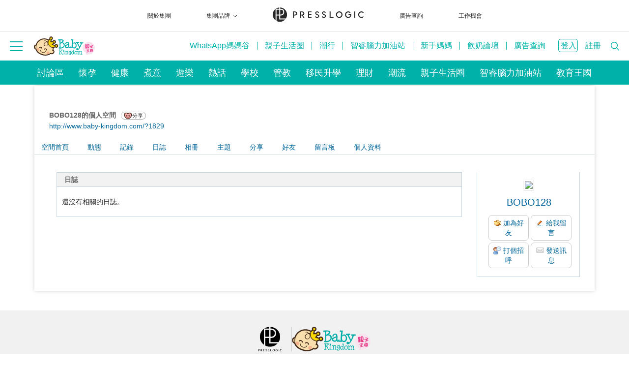

--- FILE ---
content_type: text/html; charset=utf-8
request_url: https://www.baby-kingdom.com/home.php?mod=space&uid=1829&do=blog&view=me&from=space
body_size: 27957
content:
<!DOCTYPE html PUBLIC "-//W3C//DTD XHTML 1.0 Transitional//EN" "http://www.w3.org/TR/xhtml1/DTD/xhtml1-transitional.dtd">
<html xmlns="http://www.w3.org/1999/xhtml" lang="zh">
<head>
<meta http-equiv="Content-Type" content="text/html; charset=utf-8" />
<META HTTP-EQUIV="Access-Control-Allow-Origin" CONTENT="https://ucenter.baby-kingdom.com">
<meta name="robots" content="noindex">
<meta name="googlebot" content="noindex">
<title>日誌｜個人中心 - 親子王國</title><meta name="description" content="會員可撰寫日誌，並瀏覽好友及其他會員的日誌。" /><meta property="og:title" content="親子王國 - 爸媽必睇的香港親子平台及討論區" /><meta property="og:description" content="會員可撰寫日誌，並瀏覽好友及其他會員的日誌。" /><meta property="og:url" content="https://www.baby-kingdom.com/home.php?mod=space&do=blog" /><meta property="og:image" content="https://static.baby-kingdom.com/static/image/og/Bkgeneric-og.png" /><meta property="og:site_name" content="親子王國" /><meta property="og:type" content="website" /><meta property="og:locale" content="zh-hk" /><title>BOBO128的日誌 -  Baby Kingdom - 親子王國 香港 討論區  </title>




<meta name="keywords" content="BOBO128的日誌" />
<meta name="description" content="BOBO128的日誌 ,Baby Kingdom - 親子王國 香港 討論區" />
<meta name="generator" content="X1.5" />


<meta property="og:image" content="https://static.baby-kingdom.com/static/image/og/FID_0.png">
<meta property="og:title" content="BOBO128的日誌 -  Baby Kingdom - 親子王國 香港 討論區" />
  	<meta property="og:description" content="BOBO128的日誌 ,Baby Kingdom - 親子王國 香港 討論區" />
  	<meta property="fb:app_id" content="217605801593220" />
<meta name="MSSmartTagsPreventParsing" content="True" />
<meta http-equiv="MSThemeCompatible" content="Yes" />
<!--<meta name='apple-itunes-app' content='app-id=1017192240'>--> 
<!-- base href="http://www.baby-kingdom.com/" / -->	
<!-- base href="http://www.baby-kingdom.com/" / --><link rel="stylesheet" type="text/css" href="https://static.baby-kingdom.com/data/cache/style_1_common.css?4AS" /><!--"http://".www.baby-kingdom.com."/template/default/static/";-->



<meta name="viewport" content="width=device-width,initial-scale=1,maximum-scale=1,user-scalable=0,viewport-fit=cover">
    <!-- Latest compiled and minified CSS -->
    <link rel="stylesheet" href="https://static-stable.baby-kingdom.com/template/default/common/bk_bootstrap/css/bootstrap.min.css">
    <!-- link rel="stylesheet" href="https://maxcdn.bootstrapcdn.com/font-awesome/4.7.0/css/font-awesome.min.css" -->
<link rel="stylesheet" href="https://static-stable.baby-kingdom.com/static/fontawesome/css/fontawesome.min.css">

<!--	<link rel="stylesheet" type="text/css" href="/data/cache/style_1_home_space.css?4AS" />-->
    <link rel="stylesheet" type="text/css" href="https://static-stable.baby-kingdom.com/template/default/static/css/bk2018_3.css?n4AS" />
 

<script type="text/javascript">var STYLEID = '1', STATICURL = '/static/', IMGDIR = '/static/image/common', VERHASH = '4AS', charset = 'utf-8', discuz_uid = '0', cookiepre = 'rAvd_2132_', cookiedomain = '', cookiepath = '/', showusercard = '1', attackevasive = '0', disallowfloat = 'login|register|sendpm|newthread|reply|viewratings|viewwarning|viewthreadmod|viewvote|tradeorder|activity|debate|nav|usergroups|task', creditnotice = '1|國民生產力|,2|附加生產力|,3|貢獻生產力|,4|15周年生產力|', defaultstyle = '', REPORTURL = 'aHR0cDovL3d3dy5iYWJ5LWtpbmdkb20uY29tL2hvbWUucGhwP21vZD1zcGFjZSZ1aWQ9MTgyOSZkbz1ibG9nJnZpZXc9bWUmZnJvbT1zcGFjZQ==', SITEURL = 'https://www.baby-kingdom.com/';</script>
<script src="/static/js/common_2018.js?154AS" type="text/javascript"></script>

<!-- link rel="stylesheet" type="text/css" href="/data/cache/style_1_common.css?14AS" /><link rel="stylesheet" type="text/css" href="/data/cache/style_1_forum_index.css?4AS" / -->




<!--script type="text/javascript">
(function(){var a=document.createElement("script");a.type="text/javascript";a.async=!0;a.src="https://cdn.alikeaudience.com/aatracker.js?pid=23";a.onload=function(){aatracker.init()};var b=document.getElementsByTagName("script")[0];b.parentNode.insertBefore(a,b)})();
</script-->


<!-- Begin comScore Tag -->
<script>
  var _comscore = _comscore || [];
  _comscore.push({ c1: "2", c2: "15095819" });
  (function() {
    var s = document.createElement("script"), el = document.getElementsByTagName("script")[0]; s.async = true;
    s.src = (document.location.protocol == "https:" ? "https://sb" : "http://b") +

".scorecardresearch.com/beacon.js";
    el.parentNode.insertBefore(s, el);
  })();
</script>

<noscript>
  <img src="http://b.scorecardresearch.com/p?c1=2&amp;c2=15095819&amp;cv=2.0&amp;cj=1" />
</noscript>
<!-- End comScore Tag -->

<!--<script src="https://www.baby-kingdom.com/static/js/jquery.js" type="text/javascript"></script>
<script src="https://www.baby-kingdom.com/static/js/tracklog.js" type="text/javascript"></script>
<script src="https://www.baby-kingdom.com/static/js/data.js" type="text/javascript"></script>--><script src="https://static-stable.baby-kingdom.com/static/js/home_2018.js?24AS" type="text/javascript"></script>

		<meta name="theme-color" content="#E95F5C" />
        <!--link rel="dns-prefetch" href="https://ucenter.baby-kingdom.com"-->
        <!--link rel="dns-prefetch" href="https://image.baby-kingdom.com"-->

        <script type="text/javascript">
        (function() {
            if (!window.console) {
                window.console = {};
            }
            var m = [
                "log", "info", "warn", "error", "debug", "trace", "dir", "group",
                "groupCollapsed", "groupEnd", "time", "timeEnd", "profile", "profileEnd",
                "dirxml", "assert", "count", "markTimeline", "timeStamp", "clear"
            ];
            for (var i = 0; i < m.length; i++) {
                if (!window.console[m[i]]) {
                    window.console[m[i]] = function() {};
                }    
            } 
        })();
        </script>


        
        <!-- Add uid -->
                <!-- End Add uid -->

        <!-- LV3 DataLayer -->
                <!-- End LV3 DataLayer -->
        <!-- Anymind JS-->
        <script type="application/javascript" src="//anymind360.com/js/2879/ats.js"></script>
        <!-- End Anymind JS -->

        
		<!-- Google Tag Manager -->
        <script>(function(w,d,s,l,i){w[l]=w[l]||[];w[l].push({'gtm.start':
        new Date().getTime(),event:'gtm.js'});var f=d.getElementsByTagName(s)[0],
        j=d.createElement(s),dl=l!='dataLayer'?'&l='+l:'';j.async=true;j.src=
        'https://www.googletagmanager.com/gtm.js?id='+i+dl;f.parentNode.insertBefore(j,f);
        })(window,document,'script','dataLayer','GTM-TV7S7TV');</script>
        <!-- End Google Tag Manager -->



                


        <!-- Latest compiled and minified CSS -->
		<link rel="stylesheet" href="https://static-stable.baby-kingdom.com/template/default/common/bk_bootstrap/css/bootstrap.min.css">
        <link rel="stylesheet" href="https://static-stable.baby-kingdom.com/static/fontawesome/css/fontawesome.min.css">
        <!-- link rel="stylesheet" href="https://cdnjs.cloudflare.com/ajax/libs/font-awesome/4.7.0/css/font-awesome.min.css" -->
        <!-- jQuery library -->
        <script src="https://static-stable.baby-kingdom.com/BAPI/jquery.min.js"></script>
        <!-- Latest compiled JavaScript -->
        <script src="https://static-stable.baby-kingdom.com/template/default/common/bk_bootstrap/js/bootstrap.min.js"></script>

        <!-- Mobile detect -->
        <script src="https://cdnjs.cloudflare.com/ajax/libs/mobile-detect/1.4.3/mobile-detect.min.js"></script>

        <meta property="og:image" content="" />        <!-- Global site tag (gtag.js) - Google Analytics -->

        	


<script>
    var sticky = 0;
    var handleSticky = function () {
        var topBannerArea = document.getElementById('top_banner_area2');
        if(!topBannerArea)
            var topBannerArea = document.getElementById('top_banner_area');

        var aside = document.getElementById('aside');
        var leftSkyscraper = document.querySelector('.sk_banner>.left_skyscraper');
        var rightSkyscraper = document.querySelector('.sk_banner>.right_skyscraper');

        if (window.pageYOffset >= sticky) {
            header.classList.add("sticky");
            topBannerArea.classList.add("under-sticky");
            aside.classList.add("under-sticky");
            if (leftSkyscraper) leftSkyscraper.classList.add("under-sticky");
            if (rightSkyscraper) rightSkyscraper.classList.add("under-sticky");
        } else {
            header.classList.remove("sticky");
            topBannerArea.classList.remove("under-sticky");
            aside.classList.remove("under-sticky");
            if (leftSkyscraper) leftSkyscraper.classList.remove("under-sticky");
            if (rightSkyscraper) rightSkyscraper.classList.remove("under-sticky");
        }
    };
    
    document.addEventListener("DOMContentLoaded", function() {
        var header = document.getElementById("header");

        window.onscroll = function () { 
            handleSticky(); 
        };
        window.onresize = function () {
            handleSticky();
        };

        handleSticky();
    });
</script>

<!-- Global ad network config -->
<script async src="https://securepubads.g.doubleclick.net/tag/js/gpt.js"></script>

<script>
  window.googletag = window.googletag || {cmd: []};
  googletag.cmd.push(function() {
    function gtagDefineSlot(adTag, sizes, elemId, targeting = {}) {
        var slot = googletag.defineSlot(adTag, sizes, elemId).addService(googletag.pubads());
        for (var key in targeting) slot.setTargeting(key, targeting[key]);
    }

    
    /** Forum */
    gtagDefineSlot('/57302086/andbeyond_ros', [[1, 1]], 'div-andbeyond_ros');

    
    
                                        gtagDefineSlot('/57302086/BK_forum_web/my_space-super_banner', [[728, 90], [728, 180], [970, 90], [970, 160], [970, 250], [1140, 285], [1180, 270]], 'div-gpt-ad-super_banner');
                                        gtagDefineSlot('/57302086/BK_forum_web/my_space-bottom_banner', [[728, 180], [728, 90]], 'div-gpt-ad-bottom_banner');
                        
    
    
    
    
    

	googletag.pubads().enableSingleRequest();
	googletag.pubads().collapseEmptyDivs();
    googletag.pubads().addEventListener('slotRenderEnded', function(event) {
        if(!event.isEmpty){
            var slot = event.slot;
            var slotEleId = slot.getSlotElementId();
            var adSlotElement = document.getElementById(slot.getSlotElementId());
            if (slotEleId != 'div-gpt-ad-crazy_ad' && slotEleId != 'div-gpt-ad-full_page_portrait' && slotEleId != 'div-gpt-ad-bottom_banner' && !slotEleId.includes('andbeyond')) {
                adSlotElement.classList.add('adlabel');
            } 
            else if (slotEleId == 'div-gpt-ad-bottom_banner') {
                adSlotElement.classList.add('ad-lable-before');
            }
            else if (slotEleId.includes('andbeyond')) {
                var grandparentDiv = adSlotElement.parentNode.parentNode;
                if (grandparentDiv && grandparentDiv.classList) {
                    if (grandparentDiv.id == 'div-gpt-ad-bottom_banner') {
                        if (!grandparentDiv.classList.contains('ad-lable-before')) {
                            grandparentDiv.classList.add('ad-lable-before');
                        }
                    } else {
                        if (!grandparentDiv.classList.contains('adlabel')) {
                            grandparentDiv.classList.add('adlabel');
                        }
                    }
                }
            } else {
                console.log("other case: slotEleId is "+ slotEleId);
            }
        } else {
            console.log("googletag event is empty.");
        }
        

            });
    //googletag.pubads().disableInitialLoad();
	googletag.enableServices();
});
//Random function && show ad function
function getRV(r){var n=0;for(i in r)n+=r[i];var o=Math.floor(Math.random()*n+1);for(j in r)if((o-=r[j])<=0)return j}
function determineshowad(e,t,i,d){
e==Object.keys(t)[0]&&(rexsetsite(1),rexsetpcv(i[0]),rexgetwAds("&orz="+d[0]),document.write('<div id="'+d[0]+'"></div>'),document.write('<script>rexdisplayads("'+d[0]+'")<\/script>')),
e==Object.keys(t)[1]&&document.write('<div id="'+d[1]+'"><script>googletag.cmd.push(function() { googletag.display("'+d[1]+'"); });<\/script></div>'),
e==Object.keys(t)[2]&&(0==i[2].length?(document.write('<div id="'+d[2]+'" style="position:relative;margin:0 auto"></div>'),document.write('<script>displayads("'+d[2]+'")<\/script>')):(rexsetsite(1),rexsetpcv(i[2]),rexgetwAds("&orz="+d[2]),document.write('<div id="'+d[2]+'"></div>'),document.write('<script>rexdisplayads("'+d[2]+'")<\/script>')))
}

//control not show on mobile responsive
var ismobile=((window.innerWidth||document.documentElement.clientWidth||document.body.clientWidth)<768);

//Ad Network and corresponding weight
//var adpercent={"Retchat":0,"Medialab":20,"Original":80};
var adpercent={"Retchat":0,"Medialab":20,"Original":80};

//Cookie function
function getCookie(t){for(var n=t+"=",r=document.cookie.split(";"),e=0;e<r.length;e++){for(var i=r[e];" "==i.charAt(0);)i=i.substring(1);if(0==i.indexOf(n))return i.substring(n.length,i.length)}return""}

</script>
<!-- Global ad network config -->


<link rel="manifest" href="/manifest.json" />
<script src="https://cdn.onesignal.com/sdks/OneSignalSDK.js" async=""></script>
<script>
  var OneSignal = window.OneSignal || [];
  OneSignal.push(function() {
    OneSignal.init({
      appId: "1e6d7b58-b8fa-44f9-a642-8944a58e0257",
    });
  });
</script>

        





        <link rel="stylesheet" href="/BAPI/header_global_20190715.css?v=42">

        <style>
        .dfp_sb {
            padding-bottom:30px;
            max-width:1180px;
            transform:scale(calc(1140/1180));
            overflow: hidden;
        }
        #top_bar {
            background-color: #ee7672;
        }
        #forum_navbar_m .navbar_link:hover{
            background: #ee7672;
        }
        #forum_navbar_m #forum_navbar_container>.nav>li:hover>a {
            background: #ee7672;
        }
        #forum_navbar_m .pull-right .active {
            background-color: #ee7672;
        }
        #forum_navbar_m .dropdown-menu {
            border-top: 2px solid #ee7672;
        }
        #forum_navbar_m .forum_left_container {
            background-color: #ee7672;
        }
        #forum_navbar_m .forum_left_item:active, #forum_navbar_m .forum_left_item:hover, #forum_navbar_m .forum_left_item.active {
            color: #ee7672;
        }
        #forum_navbar_under {
            background-color: #ee7672;
        }
        #sforum_navbar_container {
            background-color: #ee7672;
        }
        /* adjust top bar*/

        #top_navbar .navbar_left .navbar_bk a {

            font-weight: 800;
        } 
            #top_navbar .navbar_left .navbar_ek a {
/*            font-size: 16px;*/
            font-weight: 800;
            padding-right: 18px;
                        border-right: 1px solid white;
                    }
        /* end of adjust topbar */

        .sticky {
            position: fixed;
        }
        </style>

        <!-- script src="https://ajax.googleapis.com/ajax/libs/jquery/3.2.1/jquery.min.js" type="text/javascript"></script -->
<script>


$(document).ready(function() {

/*progressive load video*/
var load_video = 0;
$('#navbar_video').hover(function() {

if(load_video == 0)
	{
	//right menu
	leftItemMenuRightPama('推薦影片');
	load_video = 1;


	}
	
}, function() {
	
});

var load_bkmilk = 0;
$('#navbar_bkmilk').hover(function() {

if(load_bkmilk == 0)
	{
//right menu
	getbkmilkRightMenu();
	load_bkmilk = 1;


	}
	
}, function() {
	
});

var load_bkmilk_left = 0;
$('#navForum').hover(function() {

if(load_bkmilk_left == 0)
	{
//right menu
	getbkmilk(1);
	load_bkmilk_left = 1;


	}
	
}, function() {
	
});


/* BEGIN commone function */

    var sourceSwap = function (event) {
        var newSource = event.data('swap-src');
        event.data('swap-src', event.attr('src'));
        event.attr('src', newSource);
    }

/* END commone function */





/* BEGIN Event listener */

    $(document).on("click", function(e) {

        // Top search hide menu when clicking outside the menu
        if ($(e.target).closest('.top_searchbox').length === 0 && $('.top_searchbox').is(':visible') && $(e.target).closest('#top_search_icon').length === 0 ) {
          $('.top_searchbox').fadeOut(200);
        }

        // Fixed navbar search hide menu when clicking outside the menu
        if ($(e.target).closest('.top_small_searchbox').length === 0 && $('.top_small_searchbox').is(':visible') && $(e.target).closest('#navbarDropdown_search').length === 0 ) {
          $('.top_small_searchbox').fadeOut(200);
        }

    });

/* END Event listener */


/* Top search function */

    // show search box
    $("#top_search_icon").click(function(){
        $(".top_searchbox").fadeToggle(200);
    });

    // submin form
    $(".top_search3").click(function(){
        $(this).closest('form').submit();
    });

/* END Top search function */


/* BEGIN Fixed navbar  */

    // show search box
    $("#navbarDropdown_search").click(function(){
        $(".top_small_searchbox").fadeToggle(200);
    });

    // swap icon
    $('.imgSwap').hover(
        function(){
            sourceSwap($(this).find('img:first'));
        }, function(){
            sourceSwap($(this).find('img:first'));
        }
    );

/* END Fixed navbar */












    show_default_ItemMenu(1, 'hottopic1', '40', '想生BB');
    show_default_ItemMenu(2, 'hottopic11', '711', '0-6個月');
    show_default_ItemMenu(3, 'hottopic21', '711', '6個月-1歲');
    show_default_ItemMenu(4, 'hottopic31', '715', '1-3歲');
    show_default_ItemMenu(5, 'hottopic41', '717', '3歲或以上');
    show_default_ItemMenu(6, 'hottopic51', '25', '親子溝通');
    getbkpost(1);
    
    //getbkmilk2(1);
    //getkmall(0, 0);
  /*  getbpama('幼稚園', -1);
    getbpama('playgroup', 0);
    getbpama('幼稚園', 1);
    getbpama('初小', 2);
    getbpama('高小', 3);
    getbpama('初中', 4);
    getbpama('高中', 5);
*/
    /*Right menu*/
    
    
    /*END*/

    // Leave menu bar fixed on top when scrolled
    $(window).bind('scroll', function () {
        if ($(document).scrollTop() > 265) {
            $('#sforum_navbar_container').fadeIn("fast");
        } else {
            $('#sforum_navbar_container').hide();
        }
    });


});





    function getNewsfeed(group) {
        var api = '/BAPI/bkweb/newsfeed_api.php?group='+group;
        $.ajax({
            url: api,
            type: "GET",
            data:  {},
            beforeSend: function(){},
            complete: function(){},
            success: function(data){
if(group > 2)
{
console.log('C:'+'Homepage-NewsFeed'+' A:'+'Click'+' L:'+'LoadMore');
}
                $("#newsfeed").find('.newsfeedMore:first').remove();
                $("#newsfeed").append(data);
              /*  if (group < 2) {
                    var inview = new Waypoint.Inview({
                      element: $('.waypoint')[0],
                      enter: function(direction) {
                        getNewsfeed(group+1)
                        $("#newsfeed").find('.waypoint').removeClass('waypoint');
                         inview.disable();
                      }
                    })
                }*/

            },
            error: function(){}
        });
    }






function changefontsize(v) {
    switch (v) {
        case 'big':
            //$('body').css('font-size', '1.3em');
            break;
        case 'normal':
            //$('body').css('font-size', '1em');
            break;
        case 'small':
            //$('body').css('font-size', '0.8em');
            break;
    }
}

function genGAtag(event_name, event_cat, event_label) {
    /*gtag('event', event_name, {
    	  'send_to' : ['UA-113308636-1'],
    	  'event_category': event_cat,
    	  'event_label': event_label,
    	  'value' : 1
    });*/
    var d = new Date();
    var n = d.getSeconds();
    console.log('genGAtag' + n);
}


function getkmall(e, f) {
    url = 'https://www.baby-kingdom.com/BAPI/bkweb/getkmall.php';
    var jqxhr = $.getJSON(url, function() {

        })
        .done(function(data) {
            obj = data;

            result = "";
            //for (i = 0; i < obj.length; i++) { }

            result = obj[0].name;
            $('#kmall_relate_product1_0').html(result);
            $('#kmall_relate_product1_0').show;
            $('#kmall_relate_product1_1').html(result);
            $('#kmall_relate_product1_1').show;
            $('#kmall_relate_product1_2').html(result);
            $('#kmall_relate_product1_2').show;
            $('#kmall_relate_product1_3').html(result);
            $('#kmall_relate_product1_3').show;
            $('#kmall_relate_product1_4').html(result);
            $('#kmall_relate_product1_4').show;
            $('#kmall_relate_product1_5').html(result);
            $('#kmall_relate_product1_5').show;


            result = obj[1].name;
            $('#kmall_relate_product2_0').html(result);
            $('#kmall_relate_product2_0').show;
            $('#kmall_relate_product2_1').html(result);
            $('#kmall_relate_product2_1').show;
            $('#kmall_relate_product2_2').html(result);
            $('#kmall_relate_product2_2').show;
            $('#kmall_relate_product2_3').html(result);
            $('#kmall_relate_product2_3').show;
            $('#kmall_relate_product2_4').html(result);
            $('#kmall_relate_product2_4').show;
            $('#kmall_relate_product2_5').html(result);
            $('#kmall_relate_product2_5').show;


        })
        .fail(function() {

        })
        .always(function() {

        });


}


function getbpama(e, f) {
    if (e == '') e = 'activity';
    $.ajax({
        type: "POST",
        url: 'https://beta.pamatv.hk/api/get_videos_by_tag/',
        data: ({ api_key: 'vekzK3EkBBprVvSrfHHAhrDQhGZjJgLPmHdGAvDNVR4ucMJ-4k3uehJUb2K6nCGMAeC7sWA5H4XMRmmKhYQnSq7Tfu', tag: e, no_of_videos: 1 }),
        dataType: "json",
        success: function(data) {
            // Run the code here that needs
            //    to access the data returned
            console.log('getbpama success:' + data.responseText);

            result = '<table cellpadding="0" cellspacing="0" border="0" width="100%"><tr><td align=center><center><a href="' + data.videos[0]['video_url'] + '"><img src="' + data.videos[0]['thumbnail_url'] + '" height=130px style="max-width:270px"></a></center></td></tr><tr><td align="center"><a href="' + data.videos[0]['video_url'] + '">' + data.videos[0]['video_tite'] + '</a></td></tr></table>';
            $('#pamatv_relate_video_' + f).html(result);
            $('#pamatv_relate_video_' + f).show();
            /**/
        },
        error: function(data) {
            console.log('getbpama:' + data.responseText);
        }
    });
}

function leftItemMenuRightPama(e, v) {

    $('.forum_left_container_pama', '#forum_navbar_m').find("div.active").removeClass("active");
    $("#left_item_pama_" + v).addClass('active');

    $.ajax({
        type: "POST",
        url: 'https://beta.pamatv.hk/api/get_videos_by_tag/',
        data: ({ api_key: 'vekzK3EkBBprVvSrfHHAhrDQhGZjJgLPmHdGAvDNVR4ucMJ-4k3uehJUb2K6nCGMAeC7sWA5H4XMRmmKhYQnSq7Tfu', tag: e, no_of_videos: 8 }),
        dataType: "json",
        success: function(data) {
            var result = "<table cellpadding='5' cellspacing='5' border='0' style='width:95%;margin-left:10px'>";
            result += "<tr>"
            // Run the code here that needs
            //    to access the data returned
            for (var i = 0; i < 8; i++) {
                result += "<td style='width:25%;'>";
                result += '<table cellpadding="0" cellspacing="0" border="0" width="90%" height=160px><tr><td align=center bgcolor="#222222" width=210px height=118px ><center><a href="' + data.videos[i]['video_url'] + '"><img src="' + data.videos[i]['thumbnail_url'] + '"  style="max-height:118px;width:auto;max-width:210px"></a></center></td></tr><tr><td align="left" style="padding-top:5px" height="42px" valign=top><a href="' + data.videos[i]['video_url'] + '">' + data.videos[i]['video_tite'] + '</a></td></tr></table>';
                result += "</td>";

                if (i == 3) {
                    result += "</tr><tr>";
                }
            }
            result += "</tr>";
            result += "</table>";

            $('#right_pamatv_latest').html(result);
            $('#right_pamatv_latest').show();
            /**/
        },
        error: function(data) {
            // console.log('getbpama:' + data.responseText);
        }
    });
}


function getbkpost(e) {
    url = 'https://www.baby-kingdom.com/BAPI/index_cache/cache_ranklist_data_latest_threads.json';
    var jqxhr = $.getJSON(url, function() {
            // console.log("getbkpost success");
        })
        .done(function(data) {
            obj = data;


            result = "";
            for (i = 0; i < obj.length; i++) {
                thumb = '';
                objid = obj[i].tid;
                objsub = obj[i].subject;

                //result = '<table cellpadding="0" cellspacing="0" border="0"><tr><td align=center><center>'+obj[i].featured_image+'</center></td></tr><tr><td align="center"><a href="http://www.bkmilk.com.hk/?p='+objid+'">'+objsub+'</a></td></tr></table>';

                result = '<center><a href="/forum.php?mod=viewthread&tid=' + objid + '"><img src=\'/media/forum_pic/' + obj[i].fid + '/1.jpg\'><br>' + objsub + '</a></center>';


                $('#bk_relate_post_' + i).html(result);
                $('#bk_relate_post_' + i).show();

            }

        })
        .fail(function() {

        })
        .always(function() {

        });


}


function getbkmilk2(e) {
    url = 'https://www.baby-kingdom.com/BAPI/bkmilk/cache_menu_post_list.json';
    var jqxhr = $.getJSON(url, function() {

        })
        .done(function(data) {
            obj = data;

            result = "";
            for (i = 0; i < obj.length; i++) {
                thumb = '';
                objid = obj[i].ID;
                objsub = obj[i].post_title;

                var img = obj[i].featured_image;
                img = img.replace("http://", "https://");
                img = $(img).attr('src');

                result = '<table cellpadding="0" cellspacing="0" border="0"><tr><td align=center style="background: #dddddd;"><center><img src="' + img + '"></center></td></tr><tr><td align="left" style="height:50px;width:220px;padding:5px;background-color:#ffffff;color:#000000;line-height: 20px;box-sizing: border-box;"><a href="https://www.baby-kingdom.com/article/?p=' + objid + '" style="text-decoration:none;color:#000000;">' + text_truncate(objsub, 40) + '</a></td></tr></table>';
                $('#bkmilk_relate_post_' + i).html(result);
                $('#bkmilk_relate_post_' + i).show();

            }

        })
        .fail(function() {

        })
        .always(function() {

        });


}

text_truncate = function(str, length, ending) {
    if (length == null) {
      length = 100;
    }
    if (ending == null) {
      ending = '...';
    }
    if (str.length > length) {
      return str.substring(0, length - ending.length) + ending;
    } else {
      return str;
    }
  };

function getbkmilk(e) {
    url = 'https://www.bkmilk.com.hk/bkmilk_api.php?action=get_post&numpost=2&orderby=post_date&order=desc';
    var jqxhr = $.getJSON(url, function() {

        })
        .done(function(data) {
            obj = data;


            result = "";
            for (i = 0; i < obj.length; i++) {
                thumb = '';
                objid = obj[i].ID;
                objsub = obj[i].post_title;
                var thumb_url = obj[i].image_url;
                /*
                		$.ajax({
                			type: "GET",
                			url: 'http://www.bkmilk.com.hk/bkmilk_api.php?action=get_thumb&ID='+obj[i].ID+'&width=250&height=250',
                			dataType: "html",
                			success: function(thumb) {
                				// Run the code here that needs
                				//    to access the data returned
                				result = '<table cellpadding="0" cellspacing="0" border="0"><tr><td align=center><center>'+thumb+'</center></td></tr><tr><td align="center"><a href="https://www.baby-kingdom.com/article/?p='+objid+'">'+objsub+'</a></td></tr></table>';
                				$('#bkmilk_latest').html(result);
                				$('#bkmilk_latest').show();
                				
                			},
                			error: function(data) {
                				console.log('getbkmilk:'+data.responseText);
                			}
                		});
                */
                result = "<table cellpadding='0' cellspacing='0' border='0' style='width:220px'><tr><td align='center'  width='220px' height='116px' bgcolor='#4AFFDB' style='background:url(" + thumb_url + ");filter: alpha(opacity=80);  filter: progid: DXImageTransform.Microsoft.Alpha(opacity=80);  -moz-opacity: 0.80;  opacity: 0.8;'><a href='https://www.baby-kingdom.com/article/?p=" + objid + "'><img src='" + thumb_url + "' style='max-height:116px;width:auto;max-width:220px'></a></td></tr><tr><td align='left' style='height:50px;width:220px;padding:5px;background-color:#ffffff;color:#000000;line-height: 20px;' valign=top><a href='https://www.baby-kingdom.com/article/?p=" + objid + "' style='text-decoration:none;color:#000000;'>" + objsub + "</td></tr></table>";


                //result = '<table cellpadding="0" cellspacing="0" border="0"><tr><td>'+thumb+'</td></tr><tr><td align="center"><a href="https://www.baby-kingdom.com/article/?p='+obj[i].ID+'">'+obj[i].post_title+'</a></td></tr></table>';
                $('#bkmilk_latest_' + i).html(result);
                $('#bkmilk_latest_' + i).show();

            }

        })
        .fail(function() {

        })
        .always(function() {

        });


}


function getbkmilkRightMenu() {
    var url = 'https://www.bkmilk.com.hk/bkmilk_api.php?action=get_post&numpost=6&orderby=post_date&order=desc';
    var jqxhr = $.getJSON(url, function() {})
        .done(function(data) {
            var obj = data;
            var result = "<table cellpadding='5' cellspacing='5' border='0' style='width:100%'>";
            result += "<tr>"
            for (var i = 0; i < obj.length; i++) {
                var thumb = obj[i].featured_image;

                var thumb_url = obj[i].image_url;
                var title = obj[i].post_title;
                var id = obj[i].ID;

                result += "<td style='width:30%;' align='center'><table cellpadding='0' cellspacing='0' border='0' style='width:220px;margin-top:5px;margin-bottom:20px;'><tr><td align='center'  width='220px' height='116px' bgcolor='#4AFFDB' style='background:url(" + thumb_url + ");filter: alpha(opacity=80);  filter: progid: DXImageTransform.Microsoft.Alpha(opacity=80);  -moz-opacity: 0.80;  opacity: 0.8;'><a href='https://www.baby-kingdom.com/article/?p=" + id + "'><img src='" + thumb_url + "' style='max-height:116px;width:auto;max-width:220px'></a></td></tr><tr><td align='left' style='height:50px;width:220px;padding:5px;background-color:#ffffff;color:#000000;    line-height:20px;' valign=top><a href='https://www.baby-kingdom.com/article/?p=" + id + "' style='text-decoration:none;'>" + title + "</td></tr></table></td>";

                if (i == 2) {
                    result += "</tr><tr>";
                }
            }
            result += "</tr>";
            result += "</table>";
            $('#right_bkmilk_latest').html(result);
            $('#right_bkmilk_latest').show();
        })
        .fail(function() {})
        .always(function() {});
}


function show_default_ItemMenu(f, v, g, a) {

    $(this).addClass('active');

    var jqxhr = $.getJSON('https://www.baby-kingdom.com/BAPI/index_cache/cache_forum_data_' + g + '.json', function() {
            //  console.log( "success" );
        })
        .done(function(data) {
            obj = data;
            result = "<table cellpadding='0' cellspacing='0' border='0'><tr><th>討論區 > " + a + " > 熱門排行</th></tr>";
            for (i = 0; i < obj.length; i++) {

                result += '<tr class="nrow"><td class="ncol"><table cellpadding="0" cellspacing="0" border="0"><tr><td class="nsubject" style="width:50%;"><a href="/forum.php?mod=viewthread&tid=' + obj[i].tid + '">' + obj[i].subject + '</a></td><td style="width:50%;"><table cellpadding="0" cellspacing="0" border="0"><tr><td class="nauthor" align="center" width="80px"><a href="/home.php?mod=space&username=' + obj[i].author + '">' + obj[i].author + '</a></td><td class="nview2" align="center" width="61px">' + obj[i].replies + '</td><td class="nlastpost" align="center" width="80px"><a href="/home.php?mod=space&username=' + obj[i].lastposter + '">' + obj[i].lastposter + '</a></td></tr><tr><td class="nauthor" align="center"><i class="fa fa-clock-o" aria-hidden="true"></i> ' + timeConverter(obj[i].dateline) + '</td><td class="nview" align="center"><i class="fa fa-eye" aria-hidden="true"></i> ' + obj[i].views + '</td><td class="nlastpost" align="center"><i class="fa fa-clock-o" aria-hidden="true"></i> ' + timeConverter(obj[i].lastpost) + '</td></tr></table></td></tr></table></td></tr>';
            }

            result += '</table>';


            $('#forum_middle_container_forum_' + f).html('<div class="middle_hottopic">' + result + '</div>');
            $('#forum_middle_container_forum_' + f).show();
        })
        .fail(function() {

        })
        .always(function() {

        });

}


function leftItemMenu(v) {

    $("#forum_middle_container").find("div").hide();

    $(".forum_left_container_forum", "#forum_navbar_m").find("div.active").removeClass("active");
    $("#left_item_" + v).addClass('active');

    $("#middle_" + v).show();

}


function leftItemMenuRight(v) {

    $("#forum_left_container").find("div.active").removeClass("active");
    $("#left_item_bkmilk_" + v).addClass('active');

}


function leftItemMenu2(v) {

    $("#forum_middle_container_forum").find("div").hide();

    $("#forum_left_container").find("div.active").removeClass("active");
    $("#left_item_" + v).addClass('active');

    $("#middle_" + v).show();

    $('#navPregnant').on('hide.bs.dropdown', function() {
        return false;
    });
    event.stopPropagation();
}

/*		function leftItemMenu3(f, v){

		$("#forum_middle_container_forum_"+f).find("div").hide();
		
		$("#forum_left_container").find("div.active").removeClass("active");
		$("#left_item_"+v).addClass('active');

		$("#middle_"+v).show();
		
		$('#navPregnant').on('hide.bs.dropdown', function () {
			return false;
		});
		event.stopPropagation();
	}
*/
function leftItemMenu3(f, v, g, a, n) {

    // $(this).addClass('active');

    var jqxhr = $.getJSON('https://www.baby-kingdom.com/BAPI/index_cache/cache_forum_data_' + g + '.json', function() {
            // console.log( "success" );
        })
        .done(function(data) {
            obj = data;
            result = "<table cellpadding='0' cellspacing='0' border='0'><tr><th>討論區 > " + a + " > 熱門排行</th></tr>";
            for (i = 0; i < obj.length; i++) {

                result += '<tr class="nrow"><td class="ncol"><table cellpadding="0" cellspacing="0" border="0"><tr><td class="nsubject" style="width:50%;"><a href="/forum.php?mod=viewthread&tid=' + obj[i].tid + '">' + obj[i].subject + '</a></td><td style="width:50%;"><table cellpadding="0" cellspacing="0" border="0"><tr><td class="nauthor" align="center" width="80px"><a href="/home.php?mod=space&username=' + obj[i].author + '">' + obj[i].author + '</a></td><td class="nview2" align="center" width="61px">' + obj[i].replies + '</td><td class="nlastpost" align="center" width="80px"><a href="/home.php?mod=space&username=' + obj[i].lastposter + '">' + obj[i].lastposter + '</a></td></tr><tr><td class="nauthor" align="center"><i class="fa fa-clock-o" aria-hidden="true"></i> ' + timeConverter(obj[i].dateline) + '</td><td class="nview" align="center"><i class="fa fa-eye" aria-hidden="true"></i> ' + obj[i].views + '</td><td class="nlastpost" align="center"><i class="fa fa-clock-o" aria-hidden="true"></i> ' + timeConverter(obj[i].lastpost) + '</td></tr></table></td></tr></table></td></tr>';
            }

            result += '</table>';

            $('#forum_middle_container_forum_' + f).html('<div class="middle_hottopic">' + result + '</div>');
        })
        .fail(function() {

        })
        .always(function() {

        });

    // Perform other work here ...


    // $("#forum_middle_container_forum_" + f).find("div").hide();

    $(".forum_left_container_"+f, "#forum_navbar_m").find("div.active").removeClass("active");
    $(".forum_left_container_"+f, "#forum_navbar_m").find("div:nth-child("+n+")").addClass('active');

    $("#middle_" + v).show();

}

function goForum(e) {
    if (e == 0)
        location.href = "/home.php?mod=space&uid=515258&do=blog";
    else if (e == 36)
        location.href = "/mother.php";
    else
        location.href = "/forum.php?mod=forumdisplay&fid=" + e;
}

function topHitSearch(keyword) {
    //$("#srchtxt").val(keyword);
    //$("#frm_top_search").submit();
	$("#search").val(keyword);
	$("#searchbtn").click();
	console.log('C:'+'Global-TopNav'+' A:'+'Click'+' L:'+'Keyword Search');
    }


function scrollHitSearch(keyword) {
    $("#srchtxt").val(keyword);
    $("#frm_top_search").submit();
	console.log('C:'+'Global-ScrollDownNav'+' A:'+'Click'+' L:'+'Keyword Search');
    }

function sideHitSearch(keyword) {
    $("#srchtxt").val(keyword);
    $("#frm_top_search").submit();
	console.log('C:'+'Global-Sitemap'+' A:'+'Click'+' L:'+'Keyword Search');
    }
	
function bottomHitSearch(keyword) {
    $("#srchtxt").val(keyword);
    $("#frm_top_search").submit();
	console.log('C:'+'Global-Footer'+' A:'+'Click'+' L:'+'Keyword Search');
    }

function gotokmall(keyword) {
    location.href = "http://kmall.baby-kingdom.com/" + keyword;
}


function timeConverter(UNIX_timestamp) {
    var a = new Date(UNIX_timestamp * 1000);
    var months = ['1', '2', '3', '4', '5', '6', '7', '8', '9', '10', '11', '12'];
    var year = a.getFullYear().toString().substr(-2);
    var month = months[a.getMonth()];
    var date = a.getDate();
    var hour = a.getHours();
    var min = a.getMinutes();
    var sec = a.getSeconds();
    var time = year + '-' + month + '-' + date;
    return time;
}

function menuReset(e) {
    $('#navForum').on('hide.bs.dropdown', function() {
        return true;
    });

    $('#navForum').hide();
}

function copyToClipboard(link){
    var textArea = document.createElement("textarea");
    textArea.value = link;
    document.body.appendChild(textArea);
    textArea.select();
    document.execCommand("Copy");
    textArea.remove();
    showDialog("連結已複製", "notice");
    return false;
}

$(document).ready(function(e) {
    var offset = $(':target').offset();
    if (offset) {
        var scrollto = offset.top - 100; // minus fixed header height
        $('html, body').animate({scrollTop:scrollto}, 0);
    }

    $('#nav').on('click', '.menu_icon', function(){
        $(this).toggleClass('open');
        $(this).toggleClass('close');
    });
})


</script>
<script>var bk_fid='';</script>        <!-- <script>function appurlopt(t,r){urlopt=urlopt.length>0?urlopt.concat("&",t,"=",r):urlopt.concat(t,"=",r)}function cToken(){var t="",r=Math.random().toString(36).substr(2).substr(0,5),n=Math.random().toString(36).substr(2).substr(0,5),e=Math.random().toString(36).substr(2).substr(0,5),o=Math.random().toString(36).substr(2).substr(0,5);t=t.concat(r+n+e+o),appurlopt("tok",t)}function setsite(t){t&&appurlopt("s",t)}function addsite(t){t&&appurlopt("s",t)}function setpcv(t){t&&appurlopt("pcv",t)}function setzcv(t){t&&appurlopt("zcv",t)}function getAds(){if(urlopt){for(var t in querystring)urlopt=urlopt.concat("&previewkey=",querystring[t]);cToken(),getPageAds(urlopt)}}function getPageAds(t){document.write("<"+"script src='"+AURL+"/reqwads?"+t+"'></"+"script>")}function RRT(t){return t=t.replace(rexStr1,unixts),t=t.replace(rexStr2,rnum),t.replace(rexStr3,vsdn)}function displayads(t){Rex_O[t]&&(Rex_O[t]=RRT(Rex_O[t]),Rex_O[t].match(/script/i)?document.write(Rex_O[t]):document.getElementById(t).insertAdjacentHTML("afterbegin", Rex_O[t]))}function displayinner(t){Rex_O[t]&&(Rex_O[t]=RRT(Rex_O[t]),document.getElementById(t).innerHTML=Rex_O[t])}var AURL="//android101.baby-kingdom.com",urlopt="",rexStr1=new RegExp("{c_rextimestamp}","g"),rexStr2=new RegExp("{c_rexrand}","g"),rexStr3=new RegExp("{c_rexvsdn}","g"),unixts=Math.round(+new Date/1e3),rnum=Math.floor(1e9*Math.random()+1),vsdn="sam.baby-kingdom.com",querystring=function(){var t=window.location.search.substring(1),r=t.split("&"),n={},e=0;if(""==t)return{};for(var o=0;o<r.length;o++){var u=r[o].split("=");"previewkey"==u[0]&&(n[e++]=u[1])}return n}();</script><script>function closecrazyad(){var i=function(i){return document.getElementById(i)};try{i("over").style.display="none",i("base").style.visibility="visible",i("fmbdi").style.visibility="visible";var e=i("base").innerHTML;i("base").innerHTML=e,i("editorial").style.display=""}catch(t){}}function startcrazyad(){var i=function(i){return document.getElementById(i)};try{i("over").style.display="",i("base").style.visibility="hidden",i("fmbdi").style.visibility="hidden";var e=i("over").innerHTML;i("over").innerHTML=e}catch(t){}}</script><script>setsite("1");setpcv("b0");setzcv("index");getAds();</script> -->

<style>
		@media only screen and (max-width: 767px) {
			.hidden-xs {
				display: none!important;
			}
		}
		
		@media only screen and (min-width: 768px) and (max-width: 991px) {
			.hidden-sm {
				display: none!important;
			}
		}
		
		@media only screen and (min-width: 992px) and (max-width: 1199px) {
			.hidden-md {
				display: none!important;
			}
		}
		
		@media only screen and (min-width: 1200px) {
			.hidden-lg {
				display: none!important;
			}
		}
	</style>


    </head>
    
    <body>
        <!-- Facebook Analytics -->
        <script>
        var fbLogParams = {};
                        window.fbAsyncInit = function() {
            FB.init({
                appId            : '356477048171401',
                autoLogAppEvents : true,
                xfbml            : true,
                version          : 'v7.0'
            });
            FB.init({
                appId            : '217605801593220',
                autoLogAppEvents : true,
                xfbml            : true,
                version          : 'v7.0'
            });
                    };
        </script>
        <script async defer crossorigin="anonymous" src="https://connect.facebook.net/en_US/sdk.js"></script>
<style>
.fb-like span {
    height: 19px !important;margin-top: 0px !important;
}

@media only screen and (max-width: 767px){
.fb-like span {
    height: 25px !important;margin-top: -2px !important;
}}
</style>
        <!-- Google Tag Manager (noscript) -->
    <noscript><iframe src="https://www.googletagmanager.com/ns.html?id=GTM-TV7S7TV" height="0" width="0" style="display:none;visibility:hidden"></iframe></noscript>
    <!-- End Google Tag Manager (noscript) -->
            <div id="append_parent"></div>
        <div id="ajaxwaitid"></div>

        <!-- /57302086/andbeyond_ros -->
        <div id='div-andbeyond_ros'>
            <script>
                googletag.cmd.push(function() { googletag.display('div-andbeyond_ros'); });
            </script>
        </div>


    

    <link href="/wemedia/static/css/header_20221124.css?v=1061" rel="stylesheet" type="text/css" />

    
 <link href="https://static-stable.baby-kingdom.com/wemedia/static/css/header_ie.css?v=2" rel="stylesheet" type="text/css" />



			<!-- link href="/static/css/header.css" rel="stylesheet" type="text/css" / -->


    <script src="https://code.jquery.com/jquery-3.3.1.min.js" type="text/javascript"></script>
    
    
    <script src="/static/js/header_201903.js?v=10" type="text/javascript"></script>
	<script type="text/javascript">

   

	/*	if (!window.localStorage) {
			localStorage.setItem("menuunpin");
			localStorage.menuunpin = 0;
		}else{
			if(localStorage.menuunpin == 1){
				$("html").addClass("menuunpin");
			}
		}
		$(document).ready(function(){
			
			$(".menu_icon").on("click", function(){
			
				$("#aside.menu").toggleClass("slidein");
				$(".searchbox").removeClass("show");
				$("html").toggleClass("menuon");
			
			})
			$(".pinmenu_icon").on("click", function(){
				$("html").toggleClass("menuunpin");
				localStorage.menuunpin = $(".menuunpin").length;
			})
			$(".menumask").on("click", function(){
				$("#aside.menu").removeClass("slidein");
				$("html").removeClass("menuon");
				$(".searchbox").removeClass("show");
			})
			$('.login a.search_btn').on("click", function(){
				$(".searchbox").toggleClass("show");
				$("#aside.menu").removeClass("slidein");
			})
			
		});*/
	</script>
    <div class="menumask"></div>
        
    
    
	<div id="header" class="sticky">

    <!-- PL topbar -->
    <style>
        /* Style for the PressLogic top bar */
        .app-header__top-nav {
            height: 64px;
            background-color: #fff;
            box-shadow: 0 4px 20px 0 rgba(0, 0, 0, .10196);
            display: flex;
            justify-content: center;
            align-items: center;
            font-size: 12px;
            line-height: 16.8px;
            cursor: pointer;
            border-bottom: 1px solid #e0e0e0;
        }
    
        .app-header__top-nav a,
        .app-header__top-nav div {
            display: block;
            line-height: 40px;
            height: 40px;
        }
    
        .app-header__top-nav-item {
            margin: 0 36px;
            overflow: hidden;
            text-overflow: ellipsis;
            white-space: nowrap;
        }
    
        .app-header__top-nav .el-dropdown {
            font-size: 12px;
            line-height: 16.8px;
            color: #282828;
            position:relative;
        }
    
        .el-dropdown-menu {
            position: absolute;
            top: 0;
            left: 0;
            z-index: 10;
            padding: 10px 0;
            margin: 5px 0;
            background-color: #fff;
            border: 1px solid #ebeef5;
            border-radius: 4px;
            box-shadow: 0 2px 12px 0 rgba(0, 0, 0, .1);
            opacity: 0; /* Initially hidden with opacity */
            visibility: hidden;
            transition: opacity 0.3s ease, visibility 0.3s ease;
            padding-bottom: 20px!important;
        }
    
        .el-dropdown-menu li a {
            display: block;
            padding: 8px 15px;
            text-decoration: none;
            color: #333;
            white-space: nowrap; /* Prevents wrapping */
        }

        /* Show dropdown on hover */
        .el-dropdown-menu.show {
            opacity: 1;
            visibility: visible;
        }


        .el-dropdown-menu li a:hover {
            background-color: #f5f5f5;
            color: #000;
        }

        .app-header__top-nav a, .app-header__top-nav div {
            display: block;
            line-height: 40px;
            height: 40px;
        }

        .app-header__top-nav-item {
            margin: 0 36px;
            overflow: hidden;
            text-overflow: ellipsis;
            white-space: nowrap;
        }
        .el-dropdown {
            display: inline-block;
            position: relative;
            color: #606266;
            font-size: 14px;
        }

        .app-header__top-nav a, .app-header__top-nav a:hover, .app-header__top-nav a:visited {
            color: #282828;
        }

        .el-dropdown, .el-form-item--feedback .el-input__validateIcon {
            display: inline-block;
        }

        .app-header__top-nav .el-dropdown i.el-icon-arrow-down {
            transition: transform .5s;
            background-image: url("data:image/svg+xml,%3Csvg width='10' height='6' viewBox='0 0 10 6' fill='none' xmlns='http://www.w3.org/2000/svg'%3E%3Cpath d='M9 1.08698L5.00029 4.91306L1 1.08698' stroke='%23282828' stroke-miterlimit='10'/%3E%3C/svg%3E");
            background-repeat: no-repeat;
            background-position: center;
            width: 10px;
            height: 6px;
        }

        .el-dropdown:hover i.el-icon-arrow-down {
          transform: rotate(180deg);
        }

        .el-dropdown-menu__item:focus, 
        .el-dropdown-menu__item:not(.is-disabled):hover {
            background: none;
            font-weight: 600;
        }

        .el-icon--right {
            margin-left: 5px;
        }

        [class*=" el-icon-"], [class^=el-icon-] {
            font-family: element-icons !important;
            speak: none;
            font-style: normal;
            font-weight: 400;
            font-feature-settings: normal;
            font-variant: normal;
            text-transform: none;
            line-height: 1;
            vertical-align: baseline;
            display: inline-block;
            -webkit-font-smoothing: antialiased;
            -moz-osx-font-smoothing: grayscale;
        }

        .el-dropdown-menu__item {
            list-style: none;
            line-height: 36px;
            padding: 0 20px;
            margin: 0;
            font-size: 14px;
            color: #606266;
            cursor: pointer;
            outline: none;
        }

        .el-dropdown-menu.app-header__top-nav-brand .el-dropdown-menu__item a {
            font-size: 12px;
            display: block;
            height: 40px;
            line-height: 40px;
            color: #4f4f4f;
        }

        .el-dropdown-menu__item a {
          /* This rule is more specific and prevents conflicts */
          font-size: 12px;
          display: block;
          height: 40px;
          line-height: 40px;
          color: #4f4f4f;
          text-decoration: none;
        }

        @media screen and (max-width: 700px) {
            .app-header__top-nav {
                display: none;
            }
        }


        /* First, remove the default sticky behavior from the main header container */
        #header.sticky {
            position: static;
            top: auto;
            width: auto;
        }

        /* Make the nav and submenu fixed to the top of the viewport */
        #nav.topmenu {
            position: fixed;
            top: 0;
            left: 0;
            width: 100%;
            z-index: 1000; /* Ensure it stays above other content */
        }

        /* Position the submenu directly below the nav */
        .submenu {
            position: fixed;
            top: 60px; /* The height of the nav element is approximately 65px */
            left: 0;
            width: 100%;
            z-index: 1000;
        }

        /* Initially, all header elements are in the normal document flow */
        .app-header__top-nav.plbar,
        #nav.topmenu,
        .submenu {
          /* This ensures they stay in their original position relative to each other */
          position: sticky;
          z-index: 1000;
        }

        /* Define the new fixed state for the header components */
        .header-fixed .app-header__top-nav.plbar {
          display: none; /* Hide the PL bar once it's scrolled out */
        }

        .header-fixed #nav.topmenu {
          position: fixed;
          top: 0;
          width: 100%;
          z-index: 1000;
          box-shadow: 0 2px 5px rgba(0, 0, 0, 0.1); /* Optional: Add a subtle shadow */
        }

        .header-fixed .submenu {
          position: fixed;
          /* The submenu's 'top' is the height of the fixed nav */
          top: 60px; /* Based on the height of the nav element */
          width: 100%;
          z-index: 1000;
        }

        /* Add padding to the body to prevent content from being hidden */
        body.header-fixed-padding {
          /* The padding should be the total height of the fixed headers */
          padding-top: 172px; 
        }

    </style>

    <script type="text/javascript">

    function getVisibleHeight(element) {
        const rect = element.getBoundingClientRect();
        const windowHeight = window.innerHeight;
                
        // 计算元素顶部和底部在视口中的位置
        const top = Math.max(rect.top, 0);
        const bottom = Math.min(rect.bottom, windowHeight);
                
        // 返回可见高度
        return Math.max(bottom - top, 0);
    }

    $(document).ready(function() {
      const $dropdownTrigger = $('.app-header__top-nav-item.el-dropdown');
      const $dropdownMenu = $('#dropdown-menu-7784');

        $(".menu_icon").on("click", function(){
            var plheaderVisibleHeight = getVisibleHeight(document.querySelector('.app-header__top-nav.plbar'));
            var headerActualHeight = plheaderVisibleHeight + 108;
            var aside = document.getElementById('aside');
            aside.style.top = headerActualHeight + 'px';
            aside.style.height = `calc(100vh - ${headerActualHeight}px)`;
	    })

      // Function to set the position dynamically
      function setDropdownPosition() {
        const triggerRect = $dropdownTrigger[0].getBoundingClientRect();
        const newTop = triggerRect.bottom + 14;
        const newLeft = triggerRect.left; 

        $dropdownMenu.css({
          'top': newTop + 'px',
          'left': newLeft + 'px',
          'position': 'absolute'
        });
      }

      

      // Re-position the dropdown on window resize
      $(window).on('resize', function() {
          setDropdownPosition();
      });

        $dropdownTrigger.hover(
            function() {
                setDropdownPosition();
                $dropdownMenu.addClass('show');
            },
            function() {
                setTimeout(function() {
                    if (!$dropdownMenu.is(':hover')) {
                        $dropdownMenu.removeClass('show');
                    }
                }, 100);
            }
        );
        
        $dropdownMenu.hover(
            function() {
                $dropdownMenu.addClass('show');
            },
            function() {
                setTimeout(function() {
                    $dropdownMenu.removeClass('show');
                }, 100);
            }
        );

        $('.el-dropdown-menu__item a').click(function(e) {
            $dropdownMenu.removeClass('show');
        });
        
        $(document).click(function(e) {
            if (!$dropdownTrigger.is(e.target) && 
                !$dropdownTrigger.has(e.target).length &&
                !$dropdownMenu.is(e.target) && 
                !$dropdownMenu.has(e.target).length) {
                
                $dropdownMenu.removeClass('show');
            }
        });
    });

    window.addEventListener('scroll', function() {
        // Get the header's height
        var plheaderVisibleHeight = getVisibleHeight(document.querySelector('.app-header__top-nav.plbar'));
        var headerHeight = plheaderVisibleHeight + 108;

        // Get the current scroll position of the page
        const scrollY = window.scrollY || window.pageYOffset;

        // Get the banners
        const banners = document.querySelectorAll('.left.sky.banner, .right.sky.banner');

        banners.forEach(banner => {
            banner.style.top = `${headerHeight}px`;
        });
    });


    document.addEventListener('DOMContentLoaded', () => {
      const header = document.getElementById('header');
      const plBar = document.querySelector('.app-header__top-nav.plbar');
      const body = document.body;

      // Get the initial height of the PL bar to know when to start fixing the menu
      const plBarHeight = plBar.offsetHeight;

      window.addEventListener('scroll', () => {
        // Check if the user has scrolled past the height of the PL bar
        if (window.scrollY > plBarHeight) {
          // If scrolled past, add the classes to fix the menu and add padding
          header.classList.add('header-fixed');
          body.classList.add('header-fixed-padding');
        } else {
          // If scrolled back up, remove the classes to unfix the menu
          header.classList.remove('header-fixed');
          body.classList.remove('header-fixed-padding');
        }
      });
    });
    </script>
    
    <div class="app-header__top-nav plbar">
        <div class="app-header__top-nav-item">
          <a href="https://www.presslogic.ai/" target="_blank"> 關於集團 </a>
        </div>
        <div class="app-header__top-nav-item el-dropdown">
          <div aria-haspopup="list" aria-controls="dropdown-menu-7784" role="button" tabindex="0" class="el-dropdown-selfdefine">
            集團品牌<i class="el-icon-arrow-down el-icon--right"></i>
          </div>
        </div>
        <div class="app-header__top-nav-item">
          <a href="https://www.presslogic.ai/" target="_blank"
            ><img src="https://assets.presslogic.com/static/images/logo/presslogic-logo.svg" alt="presslogic-logo"
          /></a>
        </div>
        <div class="app-header__top-nav-item">
          <a href="https://www.presslogic.ai/zh/advertise" target="_blank"> 廣告查詢 </a>
        </div>
        <div class="app-header__top-nav-item">
          <a href="https://www.presslogic.ai/career" target="_blank"> 工作機會 </a>
        </div>
    </div>

    <ul class="el-dropdown-menu el-popper app-header__top-nav-brand" style="transform-origin: center top; z-index: 20041;" id="dropdown-menu-7784">
        <li tabindex="-1" class="el-dropdown-menu__item"><a href="https://girlstyle.com" target="_blank">GirlStyle 女生日常</a></li>
        <li tabindex="-1" class="el-dropdown-menu__item"><a href="https://holidaysmart.io" target="_blank">HolidaySmart 假期日常</a></li>
        <li tabindex="-1" class="el-dropdown-menu__item"><a href="https://jomexplore.io" target="_blank">Jom Explore</a></li>
        <li tabindex="-1" class="el-dropdown-menu__item"><a href="https://businessfocus.io" target="_blank">BusinessFocus</a></li>
        <li tabindex="-1" class="el-dropdown-menu__item"><a href="https://mamidaily.com" target="_blank">MamiDaily 親子日常</a></li>
        <li tabindex="-1" class="el-dropdown-menu__item"><a href="https://urbanlifehk.com" target="_blank">UrbanLife Health 健康新態度</a></li>
        <li tabindex="-1" class="el-dropdown-menu__item"><a href="https://topbeautyhk.com" target="_blank">TopBeauty</a></li>
        <li tabindex="-1" class="el-dropdown-menu__item"><a href="https://poplady-mag.com" target="_blank">POPLADY</a></li>
        <li tabindex="-1" class="el-dropdown-menu__item"><a href="https://thekdaily.com" target="_blank">Kdaily 韓粉日常</a></li>
        <li tabindex="-1" class="el-dropdown-menu__item"><a href="https://thepetcity.co" target="_blank">PetCity 毛孩日常</a></li>
        <li tabindex="-1" class="el-dropdown-menu__item"><a href="https://www.baby-kingdom.com/forum.php" target="_blank">Baby-Kingdom</a></li>
        <li tabindex="-1" class="el-dropdown-menu__item"><a href="https://www.edu-kingdom.com/" target="_blank">Edu-Kingdom</a></li>
        <li tabindex="-1" class="el-dropdown-menu__item"><a href="https://medialens.io" target="_blank">MediaLens</a></li>
        <li tabindex="-1" class="el-dropdown-menu__item"><a href="https://www.tapnow.com/zh-HK/" target="_blank">TapNow</a></li>
        <li tabindex="-1" class="el-dropdown-menu__item"><a href="https://www.maxlytics.io" target="_blank">Maxlytics</a></li>
        <li tabindex="-1" class="el-dropdown-menu__item"><a href="https://echomaker.io/" target="_blank">EchoMaker</a></li>
        <li tabindex="-1" class="el-dropdown-menu__item"><a href="https://www.eventvibe.io/" target="_blank">EventVibe</a></li>
        <li tabindex="-1" class="el-dropdown-menu__item"><a href="https://www.facevibe.ai/" target="_blank">FaceVibe</a></li>
        <li tabindex="-1" class="el-dropdown-menu__item"><a href="https://www.mintinglabs.com/" target="_blank">Mintinglabs</a></li>
    </ul>

    <!-- PL topbar END-->
		<div id="nav" class="topmenu">
			<div class="wrapper">
				<a class="menu_icon open" href="javascript:void(0)"><span></span></a>
				<a class="pinmenu_icon" href="javascript:void(0)"><span></span></a>
				<a class="home_icon" href="/">
                    <span class="ico" title="kingdom" style="background-image: url(https://static-f1.baby-kingdom.com/bk/images/revamp/BK_logo.svg);height: 65px;width: 150px;" viewbox="0 0 300 129"></span>
				</a>
				
				<div class="login">
					

						                        <a class="login_btn" href="/member.php?mod=logging&action=login&referer=%2Fhome.php%3Fmod%3Dspace%26uid%3D1829%26do%3Dblog%26view%3Dme%26from%3Dspace" >登入</span></a>
                        <a class="reg_btn" href="https://www.baby-kingdom.com/member.php?mod=extra_register">註冊</a>

                        
					<a class="search_btn" href="javascript:void(0)">
						<svg version="1.1" xmlns="http://www.w3.org/2000/svg" xmlns:xlink="http://www.w3.org/1999/xlink" x="0px" y="0px" viewBox="0 0 35 36" xml:space="preserve">
						
						<g>
							<g>
								<path class="st0" d="M14.5,28.9c-0.2,0-0.4,0-0.7,0c-3.9-0.2-7.4-1.8-10-4.7c-5.4-5.9-5-15,0.9-20.4C7.6,1.2,11.2-0.2,15.1,0
									c3.9,0.2,7.4,1.8,10,4.7l0,0c2.6,2.9,3.9,6.5,3.8,10.4c-0.2,3.9-1.8,7.4-4.7,10C21.5,27.6,18.1,28.9,14.5,28.9z M14.4,2.9
									c-2.9,0-5.7,1.1-7.8,3c-4.7,4.3-5.1,11.7-0.7,16.4c2.1,2.3,4.9,3.6,8,3.8c3.1,0.1,6.1-0.9,8.3-3c2.3-2.1,3.6-4.9,3.8-8
									c0.1-3.1-0.9-6.1-3-8.3l0,0c-2.1-2.3-4.9-3.6-8-3.8C14.8,2.9,14.6,2.9,14.4,2.9z"/>
								<path class="st0" d="M33.6,36c-0.4,0-0.8-0.2-1.1-0.5l-9.9-10.9c-0.5-0.6-0.5-1.5,0.1-2c0.6-0.5,1.5-0.5,2,0.1l9.9,10.9
									c0.5,0.6,0.5,1.5-0.1,2C34.3,35.9,33.9,36,33.6,36z"/>
							</g>
						</g>
						</svg>

					</a>
				</div>
			</div>
		</div>
<style>
                        @media only screen and (max-width: 1000px){
#header .submenu .submenu_list li.sponsors {
    display: block;
    width: auto;
    top: auto;
    right: auto;
    background: white;
    position: relative;
    overflow-y: hidden;
    height:43px;
}}

@media only screen and (max-width: 767px){
#header .submenu .wrapper .submenu_list li.sponsors ul {
    padding: 10px;
    overflow-x: auto;
    width: auto;
    display: flex;
    float: left;
}}
                    
@media only screen and (max-width: 1000px)
    {
        #header .submenu .submenu_list li.sponsors ul li.ad_item {
            display: block;
            float: left;
            white-space: nowrap !important;
            padding: 0 5px;
        }
    }

@media only screen and (max-width: 767px){
#header .submenu .wrapper .submenu_list li.sponsors ul li.ad_item a:before {
    margin-left: 8px;
    margin-right: -8px;
}}

.submenu ::-webkit-scrollbar,#header .submenu .submenu_list li.sponsors ::-webkit-scrollbar,#header .submenu .wrapper ::-webkit-scrollbar,#header .submenu .wrapper .submenu_list li.sponsors ul ::-webkit-scrollbar {
    width: 0px;
    background: transparent;
}


</style><div class="submenu">
	<div class="wrapper">
		<ul class="submenu_list">
			<li class="sponsors">
				<ul>
                    <li class="ad_item"><a href="https://bit.ly/bkwsmamagroup" >WhatsApp媽媽谷</a></li>
                    <li class="ad_item"><a href="/CTFLife">親子生活圈</a></li> 
                    <li class="ad_item">
                        <a href="/潮行" >潮行</a><div class="ad_banner"></div></li>
                    <li class="ad_item">
                        <a href="/育兒成長/智睿腦力加油站-24981?utm_source=babykingdom&utm_medium=salesbar_home&utm_campaign=MJ_202005" >智睿腦力加油站</a><div class="ad_banner"></div></li>  
                    <li class="ad_item"><a href="/孕前產後/新手媽媽-t14767?utm_source=babykingdom&utm_medium=salesbar_home&utm_campaign=tag_mamagroup" >新手媽媽</a></li>    
					<li class="ad_item">
						<a href="/forum_home.php?gid=720"  >飲奶論壇</a>
						<div class="ad_banner">
							<table width="0" border="0" cellspacing="0" cellpadding="0" style="margin:0 auto">
								<tbody>
									<tr>
									<td><img src="https://static-f1.baby-kingdom.com/bk/images/revamp/wyeth_20180712_final_graphic_01.png" alt=""></td>
									</tr>
									<tr>
									<td><a href="/forum.php?mod=forumdisplay&amp;fid=40" target="_parent"><img src="https://static-f1.baby-kingdom.com/bk/images/revamp/wyeth_20180712_final_graphic_02.png" alt=""></a></td>
									</tr>
									<tr>
									<td><a href="/forum.php?mod=forumdisplay&amp;fid=965&#10;" target="_parent"><img src="https://static-f1.baby-kingdom.com/bk/images/revamp/wyeth_20180712_final_graphic_03.png" alt=""></a></td>
									</tr>
									<tr>
									<td><a href="/forum.php?mod=forumdisplay&amp;fid=711&#10;" target="_parent"><img src="https://static-f1.baby-kingdom.com/bk/images/revamp/wyeth_20180712_final_graphic_04.png" alt=""></a></td>
									</tr>
									<tr>
									<td><a href="/forum.php?mod=forumdisplay&amp;fid=713&#10;" target="_parent"><img src="https://static-f1.baby-kingdom.com/bk/images/revamp/wyeth_20180712_final_graphic_05.png" alt=""></a></td>
									</tr>
									<tr>
									<td><a href="/forum.php?mod=forumdisplay&amp;fid=715&#10;" target="_parent"><img src="https://static-f1.baby-kingdom.com/bk/images/revamp/wyeth_20180712_final_graphic_06.png" alt=""></a></td>
									</tr>
									<tr>
									<td><a href="/forum.php?mod=forumdisplay&amp;fid=717&#10;" target="_parent"><img src="https://static-f1.baby-kingdom.com/bk/images/revamp/wyeth_20180712_final_graphic_07.png" alt=""></a></td>
									</tr>
									<tr>
									<td><img src="https://static-f1.baby-kingdom.com/bk/images/revamp/wyeth_20180712_final_graphic_08.png" alt=""></td>
									</tr>
								</tbody>
							</table>
						</div>
					</li>
                    <li class="ad_item"><a href="/enquiry.php" >廣告查詢</a></li>    
					
				</ul>
			</li>
            <li><a href="/forum_home.php" class="item" >討論區</a></li>
            <li><a href="/懷孕" class="item" >懷孕</a></li>
            <li><a href="/健康" class="item" >健康</a></li>  
			<li><a href="/煮意" class="item" >煮意</a></li>
            <li><a href="/遊樂" class="item" >遊樂</a></li>
            <li><a href="/熱話" class="item" >熱話</a></li>
			<li><a href="/學校" class="item" >學校</a></li>
            <li><a href="/管教" class="item" >管教</a></li>
            <li><a href="/移民升學" class="item" >移民升學</a></li>
            <li><a href="/理財" class="item" >理財</a></li>
            <li><a href="/潮流" class="item" >潮流</a></li>
			<li><a href="/CTFLife" class="item" >親子生活圈</a></li>
            <li><a href="/智睿腦力加油站" class="item" >智睿腦力加油站</a></li>
            <li><a href="https://www.edu-kingdom.com/?utm_source=babykingdom&amp;utm_medium=topnav" class="item" target="_blank">教育王國</a></li>
		</ul>
	</div>
</div>
	</div><!-- end of header -->
    

    <div id="aside" class="menu under-sticky">
        <div class="menu_container">
    <ul class="topline" style="padding: 0;margin: 5px;">
        <li class="ek"><a href="https://www.edu-kingdom.com/?utm_source=babykingdom&amp;utm_medium=aside" target="_blank"><span class="ico" title="教育王國"></span>教育王國</a></li>
    </ul>
    
    <h3 style="border-top: 1px solid #cccccc;">
    <i class="icon-sidemenu-channel"></i><span title="頻道">頻道</span> </h3>
    <ul>
        <li class="pregnant"><a href="/懷孕"><span class="ico" title="懷孕"></span>懷孕</a></li>
        <li class="childcare"><a href="/健康"><span class="ico" title="健康"></span>健康</a></li>
        <li class="cooking"><a href="/煮意"><span class="ico" title="煮意"></span>煮意</a></li>
        <li class="amusement"><a href="/遊樂"><span class="ico" title="遊樂"></span>遊樂</a></li>
        <li class="hottalk"><a href="/熱話"><span class="ico" title="熱話"></span>熱話</a></li>
        <li class="school"><a href="/學校"><span class="ico" title="學校"></span>學校</a></li>
        <li class="discipline"><a href="/管教"><span class="ico" title="管教"></span>管教</a></li>
        <li class="immigration"><a href="/移民升學"><span class="ico" title="移民升學"></span>移民升學</a></li>
        <li class="finance"><a href="/理財"><span class="ico" title="理財"></span>理財</a></li>
        <li class="fnb"><a href="/潮流"><span class="ico" title="潮流"></span>潮流</a></li>
    </ul>
</div>
<!-- end of menu container -->

<div class="askmenu">
    <h3><i class="icon-sidemenu-forum"></i><span title="討論區">討論區</span></h3>
    <div class="left-main-left_text">
        <div class="left-main-left_text1 td">吹水玩樂</div>
        <div class="left-main-left_text2" id="tag_thekingdom">
            <ul>
                <li><a href="/forum.php?mod=forumdisplay&amp;fid=162" >自由講場</a></li>
                <li><a href="/forum.php?mod=forumdisplay&amp;fid=291" >影視娛樂</a></li>
                <li><a href="/forum.php?mod=forumdisplay&amp;fid=8" >美容扮靚</a></li>
                <li><a href="/forum.php?mod=forumdisplay&amp;fid=9" >潮流時尚</a></li>
                <li><a href="/forum.php?mod=forumdisplay&amp;fid=22" >烹飪搵食</a></li>
                <li><a href="/forum.php?mod=forumdisplay&amp;fid=4" >親子旅遊</a></li>
                <li><a href="/forum.php?mod=forumdisplay&amp;fid=675" >興趣嗜好</a></li>
                   
            </ul>
        </div>
    </div>
    <div class="left-main-left_text">
        <div class="left-main-left_text1 td">飲奶論壇</div>
        <div class="left-main-left_text2" id="tag_others">
            <ul>
                <li><a href="/forum.php?mod=forumdisplay&amp;fid=40" >想生BB</a></li>
                <li><a href="/forum.php?mod=forumdisplay&amp;fid=965" >懷孕前後</a></li>
                <li><a href="/forum.php?mod=forumdisplay&amp;fid=711" >0-6個月</a></li>
                <li><a href="/forum.php?mod=forumdisplay&amp;fid=713" >6個月-1歲</a></li>
                <li><a href="/forum.php?mod=forumdisplay&amp;fid=715" >1-3歲</a></li>
                <li><a href="/forum.php?mod=forumdisplay&amp;fid=717" >3歲或以上</a></li>
            </ul>
        </div>
    </div>
    <div class="left-main-left_text">
        <div class="left-main-left_text1 td">時事理財</div>
        <div class="left-main-left_text2" id="tag_sharing">
            <ul>
                <li><a href="/forum.php?mod=forumdisplay&amp;fid=164" >樓市動向</a></li>
                <li><a href="/forum.php?mod=forumdisplay&amp;fid=39" >家庭理財</a></li>
                <li><a href="/news_warn.php">時政擂台</a></li>            
            </ul>
        </div>
    </div>
    <div class="left-main-left_text">
        <div class="left-main-left_text1 td">由家出發</div>
        <div class="left-main-left_text2" id="tag_relationship">
            <ul>
            <li><a href="/forum.php?mod=forumdisplay&amp;fid=13" >夫婦情感</a></li>
                <li><a href="/forum.php?mod=forumdisplay&amp;fid=534" >婆媳關係</a></li>
                <li><a href="/forum.php?mod=forumdisplay&amp;fid=1033" >醫護健康</a></li>
                <li><a href="/warn.php" >健康談性</a></li>
                <li><a href="/forum.php?mod=forumdisplay&amp;fid=24" >單親天地</a></li>
                <li><a href="/forum.php?mod=forumdisplay&amp;fid=6285" >少年成長</a></li>
                <li><a href="/forum.php?mod=forumdisplay&amp;fid=16" >論盡家傭</a></li>
                <li><a href="/forum.php?mod=forumdisplay&amp;fid=46" >家事百科</a></li>
                <li><a href="/forum.php?mod=forumdisplay&amp;fid=648" >鐘點工人</a></li>
                <li><a href="/forum.php?mod=forumdisplay&amp;fid=33" >爸爸專區</a></li> 
                <li><a href="/forum.php?mod=forumdisplay&amp;fid=17" >心聲留言</a></li>
                
            </ul>
        </div>
    </div>
    <div class="left-main-left_text">
        <div class="left-main-left_text1 td">媽媽天地</div>
        <div class="left-main-left_text2" id="tag_momworld">
            <ul>
                <li><a href="/forum.php?mod=forumdisplay&amp;fid=40" >想生BB</a></li>
                <li><a href="/forum.php?mod=forumdisplay&amp;fid=965" >懷孕前後</a></li>
                <li><a href="/forum.php?mod=forumdisplay&amp;fid=35" >母乳餵哺</a></li>
                <li><a href="/forum.php?mod=forumdisplay&amp;fid=12" >婦女醫護</a></li>
                <li><a href="/forum.php?mod=forumdisplay&amp;fid=15" >在職全職</a></li>
                <li><a href="/mother.php">媽媽會所</a></li>
            </ul>
        </div>
    </div>
    <div class="left-main-left_text">
        <div class="left-main-left_text1 td">育兒教養</div>
        <div class="left-main-left_text2" id="tag_parenting">
            <ul>
                <li><a href="/forum.php?mod=forumdisplay&amp;fid=10" >嬰兒用品</a></li>
                <li><a href="/forum.php?mod=forumdisplay&amp;fid=21" >嬰兒食譜</a></li>
                <li><a href="/forum.php?mod=forumdisplay&amp;fid=11" >嬰兒醫護</a></li>
            </ul>
        </div>
    </div>
    <div class="left-main-left_text">
        <div class="left-main-left_text1 td">情報分享</div>
        <div class="left-main-left_text2" id="tag_time">
            <ul>
                <li><a href="/forum.php?mod=forumdisplay&amp;fid=19" >自由報料</a></li>
                <li><a href="/forum.php?mod=forumdisplay&amp;fid=27" >二手市場</a></li>
                <li><a href="/forum.php?mod=forumdisplay&amp;fid=5054" >開倉報料</a></li>
                <li><a href="/forum.php?mod=forumdisplay&amp;fid=724" >齊齊著數</a></li>
                <li><a href="/forum.php?mod=forumdisplay&amp;fid=532" >求職招聘</a></li>
                <li><a href="/forum.php?mod=forumdisplay&amp;fid=631" >網購天地</a></li>
            </ul>
        </div>
    </div>
    <div class="left-main-left_text">
        <div class="left-main-left_text1 td">意見反饋</div>
        <div class="left-main-left_text2" id="tag_time">
            <ul>
                <li><a href="/forum.php?mod=forumdisplay&amp;fid=31" >使用意見</a></li>
                <li><a href="/forum.php?mod=forumdisplay&amp;fid=706" >故障報告</a></li>
            </ul>
        </div>
    </div>
</div>
<!-- end of askmenu -->
<div class="socialmenu">
    <p class="cta">立即下載 Baby Kingdom
        <br> 手機應用程式</p>
    <a href="https://itunes.apple.com/hk/app/%E8%A6%AA%E5%AD%90%E7%8E%8B%E5%9C%8B-baby-kingdom-%E8%A6%AA%E5%AD%90%E8%82%B2%E5%85%92%E8%A8%8E%E8%AB%96%E5%8D%80/id438404619?mt=8" target="_blank" class="appstore_badge">
        <figure class="apple"></figure>
    </a>
    <a href="https://play.google.com/store/apps/details?id=bk.androidreader&hl=zh_HK" target="_blank" class="appstore_badge">
        <figure class="google"></figure>
    </a>
    <div class="followsocial">
        <p>關注我們 :</p>
        <a href="https://www.facebook.com/BabyKingdomHongKong/" target="_blank" class="sns"><img src="https://www.baby-kingdom.com/wemedia/static/images/SNS-fb.svg"></a>
    </div>
</div>
<!-- end of socialmenu -->



<!-- start of PL side bottom Menu -->
<style>
    .mobile-sidebar__bottom {
    background-color: #1b1b1b;
    text-align: center;
}

.mobile-sidebar__bottom-group {
    border-top: 1px solid #414141;
    padding-top: 48px;
    margin: 48px 40px 0;
}

.mobile-sidebar__bottom ul {
    padding: 0;
    list-style: none;
    margin-bottom: 20px;
}

.mobile-sidebar__bottom li a {
    padding: 13px 10px;
    font-size: 14px;
}

.mobile-sidebar__bottom a, .mobile-sidebar__bottom button.pl-menu-link, .mobile-sidebar__categories a, .mobile-sidebar__categories button.pl-menu-link, .mobile-sidebar__media a, .mobile-sidebar__media button.pl-menu-link {
    color: #fff;
    display: block;
    padding: 10px;
    font-size: 14px;
}

.mobile-sidebar__copy {
    font-size: 8px;
    padding: 10px;
    color: #fff;
    font-style: italic;
    margin: 0 32px;
}

.mobile-sidebar__copy a {
    display: inline;
    color: inherit;
    padding: 0;
    font-size: inherit;
}

.mobile-sidebar__company-logo {
    width: 60px!important;
}

.mobile-sidebar__bottom img {
    vertical-align: middle;
    border: 0;
    max-width: 100%;
}

.mobile-sidebar__bottom-group i.el-icon-arrow-down {
    transition: transform .5s;
}

.mobile-sidebar__bottom-group i.el-icon-arrow-down.is-focus {
    transform: rotate(180deg);
}

[class*=" el-icon-"], [class^=el-icon-] {
    font-family: element-icons !important;
    speak: none;
    font-style: normal;
    font-weight: 400;
    font-feature-settings: normal;
    font-variant: normal;
    text-transform: none;
    line-height: 1;
    vertical-align: baseline;
    display: inline-block;
    -webkit-font-smoothing: antialiased;
    -moz-osx-font-smoothing: grayscale;
}

.mobile-sidebar__bottom-group .el-icon-arrow-down {
    transition: transform .5s;
    background-image: url("data:image/svg+xml,%3Csvg width='10' height='6' viewBox='0 0 10 6' fill='none' xmlns='http://www.w3.org/2000/svg'%3E%3Cpath d='M9 1.08179L5.00029 4.90787L1 1.08179' stroke='white' stroke-miterlimit='10'/%3E%3C/svg%3E");
    background-repeat: no-repeat;
    background-position: center;
    width: 10px;
    height: 6px;
}

.mobile-sidebar__bottom-group a, a:hover {
    text-decoration: none !important;
}

.mobile-sidebar__bottom-group li ul a {
    line-height: 24px;
    font-size: 12px;
    padding: 8px;
    color: #aaa;
}

.mobile-sidebar__bottom-group > ul > li > ul {
    display: none; /* Hides the dropdown list initially */
    max-height: 0;
    overflow: hidden;
    transition: max-height 0.5s ease-out, padding 0.5s ease-out;
    padding-top: 0;
    padding-bottom: 0;
}

.mobile-sidebar__bottom-group > ul > li.active > ul {
    display: block; /* Shows the dropdown when the parent li has the 'active' class */
    max-height: 1000px; /* A large value to allow the content to be displayed */
    padding-top: 10px;
    padding-bottom: 10px;
}

</style>

<script>
$(document).ready(function() {
  // Find the 'Our Brands' list item
  const ourBrandsLi = $('.mobile-sidebar__bottom-group > ul > li:contains("集團品牌")');

  // Find the link inside that list item
  const ourBrandsLink = ourBrandsLi.find('a').first();

  // Add a click event listener
  ourBrandsLink.on('click', function(e) {
    e.preventDefault(); // Prevents the link from navigating

    // Toggle the 'active' class on the parent list item
    ourBrandsLi.toggleClass('active');

    // Toggle the arrow icon's rotation
    const arrowIcon = ourBrandsLi.find('i');
    arrowIcon.toggleClass('is-focus');
  });
});
</script>

<div class="mobile-sidebar__bottom">
    <div class="mobile-sidebar__bottom-group">
        <ul>
            <li><a href="https://www.presslogic.ai/"><img src="https://assets.presslogic.com/static/images/logo/presslogic-logo-vw.svg" alt="presslogic_logo_PL_white" title="presslogic_logo_PL_white" class="mobile-sidebar__company-logo" lazy="loaded"></a></li>
            <li><a href="https://www.presslogic.ai/" target="_blank">關於集團</a></li>
            <li><a>集團品牌<i class="el-icon-arrow-down el-icon--right"></i></a> 
                <ul>
                    <li><a href="https://girlstyle.com" target="_blank">GirlStyle 女生日常</a></li>
                    <li><a href="https://holidaysmart.io" target="_blank">HolidaySmart 假期日常</a></li>
                    <li><a href="https://jomexplore.io" target="_blank">Jom Explore</a></li>
                    <li><a href="https://businessfocus.io" target="_blank">BusinessFocus</a></li>
                    <li><a href="https://mamidaily.com" target="_blank">MamiDaily 親子日常</a></li>
                    <li><a href="https://urbanlifehk.com" target="_blank">UrbanLife Health 健康新態度</a></li>
                    <li><a href="https://topbeautyhk.com" target="_blank">TopBeauty</a></li>
                    <li><a href="https://poplady-mag.com" target="_blank">POPLADY</a></li>
                    <li><a href="https://thekdaily.com" target="_blank">Kdaily 韓粉日常</a></li>
                    <li><a href="https://thepetcity.co" target="_blank">PetCity 毛孩日常</a></li>
                    <li><a href="https://www.baby-kingdom.com/forum.php" target="_blank">Baby-Kingdom</a></li>
                    <li><a href="https://www.edu-kingdom.com/" target="_blank">Edu-Kingdom</a></li>
                    <li><a href="https://medialens.io" target="_blank">MediaLens</a></li>
                    <li><a href="https://www.tapnow.com/zh-HK/" target="_blank">TapNow</a></li>
                    <li><a href="https://www.maxlytics.io" target="_blank">Maxlytics</a></li>
                    <li><a href="https://echomaker.io/" target="_blank">EchoMaker</a></li>
                    <li><a href="https://www.eventvibe.io/" target="_blank">EventVibe</a></li>
                    <li><a href="https://www.facevibe.ai/" target="_blank">FaceVibe</a></li>
                    <li><a href="https://www.mintinglabs.com/" target="_blank">Mintinglabs</a></li>
                </ul>
            </li>
            <li><a href="https://www.presslogic.ai/zh/advertise" target="_blank">廣告查詢</a></li>
            <li><a href="https://www.presslogic.ai/career" target="_blank">工作機會</a></li>
        </ul>
    </div>
    <div class="mobile-sidebar__copy">
        Copyright © 2025 Baby-Kingdom.comLimited.
        <span> | </span> <a href="/privacy.php" target="_blank">Privacy Policy</a>
    </div>
</div>
<!-- end of PL side bottom Menu -->    </div>

	<div class="searchbox">
        <form id="frm_top_search" action="/search.php?searchsubmit=yes" method="POST">
            <div class="search_container">
                <div class="select-dropdown">
    				<select name="mod" id="select" >
    					<option value="forum" selected="selected">論壇</option>
    					<option value="album">相冊</option>
    					<option value="blog">日誌</option>
    					<option value="group">群組</option>
    					<option value="user">用戶</option>
    				</select>
    			</div>
    			<div class="search-input">
    				<input name="srchtxt" id="search" placeholder="搜尋..." /> <span class="icon">
                        <button id="searchbtn" style="background: none;border: 0;margin: 0;padding: 0;"><i class="fa fa-search"></i></button></span>
                </div>
            </div>
    		<div class="hot-search">
    			<h4>熱門搜尋：</h4>
    			<ul class="hot-keywords">
    				    				    				<li><a onclick="javascript:topHitSearch('預產期')" class="hot_click">預產期</a></li>
    				    				<li><a onclick="javascript:topHitSearch('黃翠如')" class="hot_click">黃翠如</a></li>
    				    				<li><a onclick="javascript:topHitSearch('天后 神醫')" class="hot_click">天后 神醫</a></li>
    				    				<li><a onclick="javascript:topHitSearch('勞工處')" class="hot_click">勞工處</a></li>
    				    				<li><a onclick="javascript:topHitSearch('牙醫')" class="hot_click">牙醫</a></li>
    				    				<li><a onclick="javascript:topHitSearch('傢俬')" class="hot_click">傢俬</a></li>
    				    				<li><a onclick="javascript:topHitSearch('留仙街 伍師傅')" class="hot_click">留仙街 伍師傅</a></li>
    				    				<li><a onclick="javascript:topHitSearch('manuka honey')" class="hot_click">manuka honey</a></li>
    				    				<li><a onclick="javascript:topHitSearch('金巴倫')" class="hot_click">金巴倫</a></li>
    				    				<li><a onclick="javascript:topHitSearch('跌親')" class="hot_click">跌親</a></li>
    				    			</ul>
            </div>
        </form>
	</div><!-- end of searchbox -->


    
<!-- <title>
    BOBO128的日誌 -
        Baby Kingdom - 親子王國 香港 討論區    </title> -->

<style type="text/css">
    
    html,body {
/*        background-image: none !important;*/
/*        background-color: #ffffff !important;*/
/*        min-height: 100%;*/
/*        min-width: 100%;*/
    }

/*
    *{
        box-sizing: content-box;
    }
*/
    .t_fsz {
        line-height: 1.5em;
    }
</style>

<div id="mobile-only-ad1" class="hidden-sm hidden-md hidden-lg" style="margin-top:46px; margin-bottom:15px;">
    <center>
<div id="div-gpt-ad-mobile_leadboard">
<script>
            googletag.cmd.push(function() { googletag.display('div-gpt-ad-mobile_leadboard'); });
        </script>
</div>
    </center>
    </div>

<div id="top_banner_area" style="display:none !important"></div>

    <div id="container">
        <div class="wai container">

                        <div class="sk_banner">
                <div class="left_skyscraper">
                    <div id='div-gpt-ad-left_skycraper'>
                        <script>googletag.cmd.push(function() { googletag.display('div-gpt-ad-left_skycraper'); });</script>
                    </div>
                </div>
                <div  class="right_skyscraper">
                    <div id='div-gpt-ad-right_skycraper'>
                        <script>googletag.cmd.push(function() { googletag.display('div-gpt-ad-right_skycraper'); });</script>
                    </div>
                </div>
            </div>
            
            <div class="wai1 row">
<div id="top_banner_area2" class="under-sticky"><center><!-- /57302086/DEV-BK_forum_web/my_space-super_banner -->
                                 <div id='div-gpt-ad-super_banner' class='dfp_sb'>
                                <script>
                                        googletag.cmd.push(function() { googletag.display('div-gpt-ad-super_banner'); });
                                </script>
                                </div></center></div>
                <div class="mian">

<!--link rel="stylesheet" type="text/css" href="/data/cache/style_1_forum_index.css?cnp" /-->
<style>
/*.mian{background:white}*/
.wai1{    
/*    padding-top: 10px ;*/
/*    width:1090px;*/
/*    margin: 0px 80px;*/
    }
/*

#page_jf .pg a, #page_jf a{
    height: 2em;
    background-color: #ff6c2b;
     margin-right: 5px; 
    line-height: 1em;
    font-size: 1em;
    color: #FFF;
    font-weight: bold;
    padding: 8px 20px;
    float: right;
}
*/
/*.pi{height:35px}*/
a{color:unset}
</style></table>
<script src="data/cache/home.js?4AS" type="text/javascript"></script>
<link rel="stylesheet" type="text/css" href="data/cache/style_1_css_space.css?4AS" />
<link id="style_css" rel="stylesheet" type="text/css" href="/static/space/t1/style.css?4AS">
<style id="diy_style"></style>


<!-- script type="text/javascript" src="https://static-stable.baby-kingdom.com/template/default/static/js/jquery-1.5.2.min.bk.js"></script>
<script src="/pub/lib/js/jquery-1.9.1.min.js" type="text/javascript"></script -->

<script type="text/javascript" src="https://static-stable.baby-kingdom.com/template/default/static/js/jquery.sticky.js"></script>
<script src="/pub/lib/lightbox/jquery.fancybox.pack.js?v=2.1.5" type="text/javascript"></script>
<link rel="stylesheet" type="text/css" href="/pub/lib/lightbox/jquery.fancybox.css?v=2.1.5" media="screen" /><script>
jQuery(document).ready(function($) {

$('.t_f').show();
$('.4cef9be7c7509da26d1395bc851cf0ea').show();
/*	$("#control_pan").mouseover(function(){
$('#control_user').slideDown("slow");
});

$('#control_user').mouseleave( function () {
        // The timeout is needed incase you go back to the main menu
        resetHover();
    });
*/

/* $(".various").fancybox({
maxWidth	: 800,
maxHeight	: 600,
fitToView	: true,
width		: '100%',
height		: '100%',
autoSize	: true,
closeClick	: false,
openEffect	: 'none',
closeEffect	: 'none'
});*/

$("#control_pan, #control_user").hover(function (e) {
    $("#control_user").show();
}, function (e) {
    if (!$(e.target).is('#control_pan')) {
        $("#control_user").hide();
    }
});


    function startTimeout() {
        // This method gives you 1 second to get your mouse to the sub-menu
        timeout = setTimeout(function () {
            $('#control_user').slideUp(400);
        }, 1000);
    };

    function closeMenu() {
        // Only close if not hovering
        if (!hovering) {
            $('#control_user').stop(true, true).slideUp(400);
        }
    };

function resetHover() {
        // Allow the menu to close if the flag isn't set by another event
        hovering = false;
        // Set the timeout
        startTimeout();
    };
/*$('#control_user').mouseout(function(){
$('#control_user').hide();
});
*/
$("#sticker").sticky({ topSpacing: 0,bottomSpacing:300});

$("#sticker_right").sticky({topSpacing:0,bottomSpacing:300});

$('.theme-login').click(function(){
//$('.theme-popover-mask').fadeIn(100);
$('.theme-popover').slideDown(200);
return false;
});

$('.theme-poptit .close').click(function(){
//$('.theme-popover-mask').fadeOut(100);
$('.theme-popover').slideUp(200);
});


$("input[name='referer']").val(window.location.href);

$(".jf_pls").each(function(){
var h1 = $(this).height();
var h2 = $(this).children(".jf_pls_content").height();
var h = h1 - h2;
$(this).children(".house").children("table").css("height" , h);
});

right = $(".right1").height();
left = $(".left-mian-left").height();
if(left < right){
$(".left-mian-left").css("height" , $(".right1").height());
}

});
</script>
</head>

<body id="space" onkeydown="if(event.keyCode==27) return false;">
<div id="append_parent"></div>
<div id="ajaxwaitid"></div>


<!-- div class="topnav cl">
<p class="y navinf">
<a href="member.php?mod=cowgate_register" onclick="showWindow('register', this.href);hideWindow('login');">註冊</a>
<span class="pipe">|</span><a href="member.php?mod=logging&amp;action=login" onclick="showWindow('login', this.href);hideWindow('register');">登錄</a>
</p>
<ul class="cl">
<li class="navlogo"><a href="./" title="Baby Kingdom - 親子王國 香港 討論區">Baby Kingdom - 親子王國 香港 討論區</a></li>
<li><span id="navs" class="xg1 showmenu" onmouseover="showMenu(this.id);"><a href="home.php?mod=space&amp;do=home">返回首頁</a></span></li>
</ul>
</div -->

<div id="hd" class="wp cl">

<h2 id="spaceinfoshow"><strong id="spacename" class="mbn">
BOBO128的個人空間<a class="oshr xs1 xw0" onclick="showWindow(this.id, this.href, 'get', 0);" id="share_space" href="home.php?mod=spacecp&amp;ac=share&amp;type=space&amp;id=1829">分享</a></strong>
<a id="domainurl" href="https://www.baby-kingdom.com/?1829" onclick="javascript:setCopy('http://www.baby-kingdom.com/?1829', '空間地址已經複製到剪貼板');return false;" class="xs0 xw0">http://www.baby-kingdom.com/?1829</a> <span id="spacedescription" class="xs1 xw0 mtn"></span>
</h2>

<div id="nv" class="hidden-xs hidden-sm">
<ul>
<li><a href="home.php?mod=space&amp;uid=1829">空間首頁</a></li>
<li><a href="home.php?mod=space&amp;uid=1829&amp;do=home&amp;view=me&amp;from=space">動態</a></li>
<li><a href="home.php?mod=space&amp;uid=1829&amp;do=doing&amp;view=me&amp;from=space">記錄</a></li>
<li><a href="home.php?mod=space&amp;uid=1829&amp;do=blog&amp;view=me&amp;from=space">日誌</a></li>
<li><a href="home.php?mod=space&amp;uid=1829&amp;do=album&amp;view=me&amp;from=space">相冊</a></li>
<li><a href="home.php?mod=space&amp;uid=1829&amp;do=thread&amp;view=me&amp;from=space">主題</a></li>
<li><a href="home.php?mod=space&amp;uid=1829&amp;do=share&amp;view=me&amp;from=space">分享</a></li>
<li><a href="home.php?mod=space&amp;uid=1829&amp;do=friend&amp;view=me&amp;from=space">好友</a></li>
<li><a href="home.php?mod=space&amp;uid=1829&amp;do=wall">留言板</a></li>
<li><a href="home.php?mod=space&amp;uid=1829&amp;do=profile">個人資料</a></li>
</ul>
</div>
</div>

    <ul id="navs_menu" class="p_pop topnav_pop" style="display:none;">                                        <li id="mn_forum" ><a href="forum.php" hidefocus="true" title="BBS"  >首頁<span>BBS</span></a></li>                    <li id="mn_Ne306" ><a href="forum_home.php" hidefocus="true"  >討論區</a></li>                    <li id="mn_N50fc" ><a href="https://www.baby-kingdom.com/group.php?mod=index" hidefocus="true" title="Group">群組<span>Group</span></a></li>                    <li id="mn_home" ><a href="home.php" hidefocus="true" title="Space"  >我的首頁<span>Space</span></a></li>                                                            <li id="mn_N0a2c" ><a href="misc.php?mod=faq" hidefocus="true" title="Help"  >幫助<span>Help</span></a></li>                                        <li id="mn_Ne913" ><a href="misc.php?mod=ranklist&type=thread&orderby=replies&before=thisweek" hidefocus="true"  >排行榜</a></li>                    </ul>
<ul id="myspace_menu" class="p_pop" style="display:none;">
    <li><a href="home.php?mod=space">我的空間</a></li>
</ul><div id="ct" class="ct2 wp cl">
<div class="mn">
<div class="bm">
<div class="bm_h cl">
<h1 class="mt"><span class="z">日誌</span> </h1>
</div>
<div class="bm_c">

<style>
.cl {
    color: #222;
    font-size: 14px;
    /*height: 70px;*/
    overflow: hidden;
    /*line-height: 23px;*/
    margin-top: 10px;

padding: 0 0 0 15px;
}

.xs2, .xs2 a{
font-size:1.2em; 
    margin-top: 0px;
/*	font-family: 'Microsoft JhengHei', '微軟正黑體', sans-serif;*/
font-weight:300;
}
.xlda dd a{color:#666}

.xld .author{
font-size: 1em;
    color: #aaaaaa;
    margin-top: 10px;
    font-weight: 100;
padding: 0 0 0 15px;
}
.xld dt {
    padding: 8px 0 5px 15px;
}

.xlda .m {
    margin: 8px 0 8px -70px;
}

.xlda dl {
    padding-left: 15px;
/*    padding-top: 13px;*/
/*	min-height: 180px;*/
}
.share_btn{font-size:11px;background-color:#71c5bb;/*width:70px;*/line-height:30px;margin:4px 0;color:white;text-decoration:none;text-align: center;}

.pg a,  .pgb a {
    float: left;
    display: inline;
    margin-left: 4px;
    padding: 0 8px;
    line-height:26px;
    border: 1px solid;
    border-color: #71c5bb;
    background-repeat: no-repeat;
    color: #71c5bb;
    overflow: hidden;
    text-decoration: none;
    background: #fff;
}

.pg strong {
    float: left;
    display: inline;
    margin-left: 4px;
    padding: 0 8px;
    line-height:26px;
    border: 1px solid;
    border-color: #71c5bb;
    background-repeat: no-repeat;
    color: #FFF;
    overflow: hidden;
    text-decoration: none;
    background: #71c5bb;
}
.pgs {
    float: left;
/*    width: 73%;*/
margin-bottom:1em;
}
.pg{float:right}

.pg a.prev{background:none}
</style>


<div class="emp">還沒有相關的日誌。</div>
</div>
</div>
</div>
<div class="sd"><div id="pcd" class="bm cl">
<div class="hm">
<p><a href="home.php?mod=space&amp;uid=1829"><img src="https://ucenter.baby-kingdom.com/user/avatar-000001829-middle" /></a></p>
<h2 class="xs2"><a href="home.php?mod=space&amp;uid=1829">BOBO128</a></h2>
</div>
<ul class="xl xl2 cl ul_list">
<li class="ul_add"><a href="home.php?mod=spacecp&amp;ac=friend&amp;op=add&amp;uid=1829&amp;handlekey=addfriendhk_1829" id="a_friend_li_1829" onclick="showWindow(this.id, this.href, 'get', 0);">加為好友</a></li>
<li class="ul_contect"><a href="home.php?mod=space&amp;uid=1829&amp;do=wall">給我留言</a></li>
<li class="ul_poke"><a href="home.php?mod=spacecp&amp;ac=poke&amp;op=send&amp;uid=1829&amp;handlekey=propokehk_1829" id="a_poke_1829" onclick="showWindow(this.id, this.href, 'get', 0);">打個招呼</a></li>
<li class="ul_pm"><a href="home.php?mod=spacecp&amp;ac=pm&amp;op=showmsg&amp;handlekey=showmsg_1829&amp;touid=1829&amp;pmid=0&amp;daterange=2" id="a_sendpm_1829" onclick="showWindow('showMsgBox', this.href, 'get', 0)">發送訊息</a></li>
</ul>
</div>
</div></div>
</div>
</div></div>

</div></div>
<!--mian-->

<style>
    .bk_bottom a {
                font-size: 1em;
                color: #333;
                text-decoration: none;
                word-wrap: break-word;
            }
            
            .bk_bottom a:hover {
                text-decoration: none;
                color: #e88;
            }

            
            .bk_bottom .img a img {
                margin-right: 10px;
                float: left;
                width: 40%;
            }
            
            .btm_ad {
                width: 100%;
                float: left;
                background: white;
            }
            
            .btm_ad_ad {
                max-width: 1200px;
                width: 100%;
                margin: 0px auto;
                text-align: center;
            }
            
            .btm_ad_ad img {
                max-width: 100%;
                height: auto;
            }

            
            .bot_1 {
                width: 100%;
                background: #eee;
            }
            
            .bota {
                height: 40px;
                padding: 10px 0px;
            }
            
            .bota_logo {
            }
            
            .bota_logo img {
                max-width: 100%;
            }
            
            .bota_land {
                float: right;
                padding: 0;
                color: #ee7672;
            }

            
            .bota_land a {
                color: #ee7672;
                font-weight: bold;
                font-size: 1em;
                margin-left: 0.5em;
                text-decoration: none;
                line-height: 2em;
            }
            
            .bot_2 {
                width: 100%;
                background: #f7f7f7;
            }
            
            .botb {
                padding: 0px auto;
                margin: 0px auto;
            }

            
            .btm_left .btm_text,
            .btm_right .btm_text {
                margin: 0px;
                padding: 0px;
            }
            
            .btm_left .btm_text li,
            .btm_right .btm_text li {
                border-bottom: 1px solid #ccc;
                padding: 8px 0px;
                width: 100%;
                list-style: none;
                float: left;
            }
            
            .btm_text li i {
                width: 20px;
                height: 20px;
                float: left;
                margin-right: 5px;
            }
            
            .btm_text li span {
                color: #8c583a;
                font-size: 1.1em;
                line-height: 1.8em;
            }
            
            .btm_text li .btm_text_1 {
                width: 70%;
                float: right;
            }
            
            li .btm_text_1 a {
                margin-right: 8px;
                font-size: 0.9em;
                line-height: 1.5em;
                text-decoration: none;
                color: #666;
                display: inline-block;
                padding: 2px;
            }
            
            li .btm_text_1 a:hover {
                text-decoration: none;
                color: #8c583a;
            }
            
            .btm_text_2 {
                width: 70%;
                float: right;
            }
            
            .btm_text_3 {
                text-align: left;
                margin-top: 5px;
            }
            
            .btm_text_3 a {
                color: #b2b2b2;
                margin: 0px 1px;
                font-size: 0.8em;
            }
            
            .btm_text_3 a:hover {
                color: #ee7672;
            }
            
            .bot_3 {
                width: 100%;
                color: #e66;
                line-height: 3em;
                text-align: center;
                font-size: 0.8em;
            }
            .bot_3 a {color: #e66;padding:0 5px}
            
            li .btm_text_2 form {
                border: 2px solid #ddd;
                height: 2em;
                width: 100%;
                max-width: 280px;
            }
            
            .sa {
                width: 60px;
                float: left;
                margin: 1px
            }
            
            .sb {
                line-height: 1.9em;
                font-size: 0.85em;
                padding-left: 4px;
                padding-right: 4px;
                text-align: center;
                color: #a2a2a3;
                float: left;
                width:50%;
            }
            
            .sc {
                width: 45px;
                float: left;
                height: 20px;
                background: url(https://www.baby-kingdom.com/images/new_index/footer/vi_ss.svg) no-repeat 10px;
                border-left: 1px solid #D9D9D9;
                margin: 5px 0px;
            }
            
            .bk_bottom input {
                border: 0px;
                background: #f5f5f5;
            }
            
            @media only screen and (max-width:767px) {
                .btm_text li i{padding-top:5px;}
                .btm_text li .btm_text_1 {}
                .btm_left .btm_text li {}
            }

        </style>
<div id="mobile-only-ad1" class=" hidden-sm hidden-md hidden-lg">
    <center>
        <div class="ad-placeholder center-block" id="Mobile Bottom SuperBanner">
            <script type="text/javascript">
            displayadsProg("Mobile Bottom SuperBanner")
            </script>
        </div>
    </center>
</div>

<div class="bk_bottom">
    <div class="bot_1 " style="display:none">
        <div class="container">
            <div class="bota row">
                <div class="bota_logo col-xs-8"><img src="https://www.baby-kingdom.com/images/new_index/footer/bk_logo.svg" height="40px"></div>
                                            <div class="bota_land pull-right  hidden-xs hidden-sm"><i><a href="https://www.baby-kingdom.com/member.php?mod=logging&action=login&referer=%2Fhome.php%3Fmod%3Dspace%26uid%3D1829%26do%3Dblog%26view%3Dme%26from%3Dspace" class="footer_login"><img src="https://www.baby-kingdom.com/images/new_index/footer/vi_land.svg" width="20px"></a></i>
                                                    </div>
                    </div>
                </div>
            </div>
            <a href="javascript:;" onclick="jQuery('html, body').animate({ scrollTop: 0 }, 220);" class="sticky-btt" style=" display:none"><img src="https://static-f1.baby-kingdom.com/bk/images/bk-backtotop.svg" style="width:48px;height:48px" /></a>

            <script>
            var btn = $('.sticky-btt');

$(window).scroll(function() {
  if ($(window).scrollTop() > 400) {
    btn.addClass('show');
  } else {
    btn.removeClass('show');
  }
});
</script>
<style>
.sticky-btt, .sticky-btt:active, .sticky-btt:focus {
    position: fixed;
    bottom: 85px;
    right: 20px;
    color: #fff;
    background-color: transparent;
    padding: 0px;
    border-radius: 0em;
    opacity: 0.6;
}
.sticky-btt:hover{opacity:0.6}
</style>
            <div class="bot_2" style="display:none">
                <div class="botb container">
                    <div class="row">
                        <div class="btm_left col-md-4 hidden-xs hidden-sm">
                            <ul class="btm_text">
                                <li style="display:none"> <i><img src="/images/new_index/footer/vi_tlq.svg" height="20px"></i> <span>討論區</span>
                                    <div class="btm_text_1"><a href="https://www.baby-kingdom.com/forum_home.php#f_322">王國大殿</a><a href="https://www.baby-kingdom.com/forum_home.php#">女性熱話</a><a href="https://www.baby-kingdom.com/forum_home.php#f_325">家庭關係</a><a href="https://www.baby-kingdom.com/forum_home.php#f_324">媽媽天地</a><a href="https://www.baby-kingdom.com/forum_home.php#">育兒教養</a><a href="https://www.baby-kingdom.com/forum_home.php#f_7167">親子時刻</a><a href="https://www.baby-kingdom.com/forum_home.php#">情報分享</a><a href="https://www.baby-kingdom.com/forum_home.php#f_327">興趣消閒</a><a href="https://www.baby-kingdom.com/forum_home.php#f_327">其他討論</a> <a href="https://www.baby-kingdom.com/forum_home.php#">飲奶論壇</a> </div>
                                </li>
                                <li> <i></i> <span>懷 孕</span>
                                    <div class="btm_text_1"> <a href="javascript:goForum()">想生BB</a><a href="javascript:goForum()">懷孕前後</a><a href="javascript:goForum()">產前產後</a><a href="javascript:goForum()">坐月心得</a><a href="javascript:goForum()">母乳餵哺</a><a href="javascript:goForum()">0-6個月</a><a href="javascript:goForum()">嬰兒用品</a><a href="javascript:goForum()">媽媽會</a> </div>
                                </li>
                                <li> <i></i> <span>初 生</span>
                                    <div class="btm_text_1"> <a href="javascript:goForum()">0-6個月</a><a href="javascript:goForum()">6個月-1歲</a><a href="javascript:goForum()">湊Ｂ百科</a><a href="javascript:goForum()">嬰兒醫護</a><a href="javascript:goForum()">嬰兒用品</a><a href="javascript:goForum()">坐月心得</a><a href="javascript:goForum()">美容扮靚</a> </div>
                                </li>
                                <li> <i></i> <span>嬰 兒</span>
                                    <div class="btm_text_1"> <a href="javascript:goForum()">0-6個月</a><a href="javascript:goForum()">6個月-1歲</a><a href="javascript:goForum()">1-3歲</a><a href="javascript:goForum()">湊Ｂ百科</a><a href="javascript:goForum()">嬰兒醫護</a><a href="javascript:goForum()">嬰兒食譜</a> </div>
                                </li>
                                <li> <i></i> <span>幼 兒</span>
                                    <div class="btm_text_1"> <a href="javascript:goForum()">1-3歲</a><a href="javascript:goForum()">3歲或以上</a><a href="javascript:goForum()">湊Ｂ百科</a><a href="javascript:goForum()">過敏攻防</a><a href="javascript:goForum()">嬰兒醫護</a><a href="javascript:goForum()">嬰兒食譜</a><a href="javascript:goForum()">親子溝通</a> </div>
                                </li>
                                <li> <i></i> <span>小 孩</span>
                                    <div class="btm_text_1"> <a href="javascript:goForum()">3歲或以上</a> <a href="javascript:goForum()">少年成長</a> <a href="javascript:goForum()">過敏攻防</a> <a href="javascript:goForum()">親子溝通</a> <a href="javascript:goForum()">親親爸B</a> </div>
                                </li>
                                <li> <i></i> <span>少 年</span>
                                    <div class="btm_text_1"> <a href="javascript:goForum()">少年成長</a> <a href="javascript:goForum()">親子溝通</a> <a href="javascript:goForum()">親親爸B</a> </div>
                                </li>
                            </ul>
                        </div>
                        <div class="btm_left  col-md-4 col-xs-12">
                            <ul class="btm_text">
                                <li class="hidden-xs hidden-sm"> <i><img src="https://www.baby-kingdom.com/images/new_index/footer/vi_qzy.svg" height="20px"></i> <a href="https://www.baby-kingdom.com/article/"><span>親子語 </span></a>
                                    <div class="btm_text_1"> <a href="https://www.baby-kingdom.com/article/?cat=21">懷孕分娩</a><a href="https://www.baby-kingdom.com/article/?cat=5">育兒資訊</a><a href="https://www.baby-kingdom.com/article/?cat=9">學習教育</a><a href="https://www.baby-kingdom.com/article/?cat=11">親子生活</a><a href="https://www.baby-kingdom.com/article/?cat=2380">娛樂名人</a><a href="https://www.baby-kingdom.com/article/?cat=1">增廣見聞</a><a href="https://www.baby-kingdom.com/article/?cat=3127">女人語</a><a href="https://www.baby-kingdom.com/article/?cat=4043">留言送禮</a> </div>
                                </li>
                                <li class="hidden-xs hidden-sm"> <i><img src="/images/new_index/financial_footer.svg" height="20px"></i> <a href="https://www.baby-kingdom.com/finance" class="footer_finance1"><span>家庭理財</span></a>
                                    <div class="btm_text_1"> <a href="https://www.baby-kingdom.com/finance/category.php?cat=18" class="footer_finance">子女理財</a> <a href="https://www.baby-kingdom.com/finance/author_list.php?term=expert" class="footer_finance">專家</a> <a href="https://www.baby-kingdom.com/finance/author_list.php?term=kol" class="footer_finance">KOL</a> </div>
                                </li>
                                <li class=""> <i><img src="https://www.baby-kingdom.com/images/new_index/footer/vi_qzyp.svg" height="20px"></i> <a href="https://www.baby-kingdom.com/video/"><span>爸媽TV</span></a>
                                    <div class="btm_text_1"> <a href="https://www.baby-kingdom.com/video/?page_id=11">推薦影片</a> <a href="https://www.baby-kingdom.com/video/?page_id=15">熱門影片</a> <a href="https://www.baby-kingdom.com/video/?page_id=13">最新影片</a> </div>
                                </li>
                                <li class=" "> <i><img src="https://www.baby-kingdom.com/images/new_index/footer/vi_wgz.svg" height="20px"></i> <a href="https://www.baby-kingdom.com/home.php?mod=space&do=blog&view=all"><span>王國誌</span></a>
                                    <div class="btm_text_1">
                                        <a href="https://www.baby-kingdom.com/home.php?mod=space&do=blog&view=all"></a>
                                    </div>
                                </li>
                                <li class="hidden-xs hidden-sm"> <i><img src="https://www.baby-kingdom.com/images/new_index/footer/vi_gw.svg" height="20px"></i> <a href="https://kmall.baby-kingdom.com/"><span>購 物</span></a>
                                    <div class="btm_text_1"> <a href="https://kmall.baby-kingdom.com/promotion/">精選</a> <a href="https://kmall.baby-kingdom.com/newarrival">新貨區</a> <a href="https://kmall.baby-kingdom.com/mother">媽媽區</a> <a href="https://kmall.baby-kingdom.com/baby">BB區</a> <a href="https://kmall.baby-kingdom.com/diaper">尿片區</a> <a href="https://kmall.baby-kingdom.com/books">圖書</a> <a href="https://kmall.baby-kingdom.com/brands">品牌</a> </div>
                                </li>
                                <li> <i><img src="https://www.baby-kingdom.com/images/new_index/footer/vi_qzy.svg" height="20px"></i> <span>更 多</span>
                                    <div class="btm_text_1">
                                        <!-- a href="#">就業機會</a --><a href="http://corp.baby-kingdom.com/contactus.php">聯絡我們</a> <a href="#">使用意見</a>
                                        <br /> <a href="https://www.baby-kingdom.com/custompage/bk_info/review.php">王國國情</a> <a href="http://corp.baby-kingdom.com/aboutus.php">關於我們</a> <a href="https://www.baby-kingdom.com/tof.php">使用條款</a> <a href="https://www.baby-kingdom.com/disclaimer.php">免責聲明</a> <a href="https://www.baby-kingdom.com/privacy.php">私隱政策</a> <a href="http://corp.baby-kingdom.com/contactus.php">廣告查詢</a>
                                        <!-- a href="#">條款細則</a --><a href="https://www.baby-kingdom.com/helpdesk/upload/open.php">聯絡管理員</a>
                                        <br />
                                                                                                                        <!-- a href="#">Editor's Blog</a -->
                                    </div>
                                </li>
                            </ul>
                        </div>
                        
                        <style>
                            #frm_top_search #srchtxt {
                                margin: 0px;
                                padding: 0px 0px 0;
                                width: 170px;
                                height: 25px !important;
                                border: 1px solid #EEEEEE;
                                /* border-color: #999 #CCC #CCC #999;*/
                                background: #FFF;
                                line-height: 20px !important;
                                color: #999999;
                                font-size: 16px;
                                -webkit-box-sizing: border-box;
                                box-sizing: border-box;
                                vertical-align: top;
                            }

                        </style>
                        <div class="btm_right  col-md-4 ">
                            <ul class="btm_text">
                                <li class="hidden-xs hidden-sm"><i></i><span>搜 尋</span>
                                    <div class="btm_text_2">
                                        <form id="frm_top_search" action="https://www.baby-kingdom.com/search.php?searchsubmit=yes" method="POST">
                                            <div class="sa">
                                                <select name="mod" id="select" style="height:26px">
                                                    <option value="forum" selected="selected">論壇</option>
                                                    <option value="album">相冊</option>
                                                    <option value="blog">日誌</option>
                                                    <option value="group">群組</option>
                                                    <option value="user">用戶</option>
                                                </select>
                                            </div>
                                            <input name="srchtxt" id="btm_srchtxt" class="sb" onfocus="if(this.value=='搜 尋'){this.value='';}else{this.select();}this.style.color='black';" value="搜 尋">
                                            <input type="image" src="https://www.baby-kingdom.com/images/new_index/footer/vi_ss.svg" alt="搜尋" name="searchsubmit" value="true" style="width:25px;height:25px;" />
                                        </form>
                                        <div class="btm_text_3">
                                                                                                                                    <a onclick="javascript:bottomHitSearch('預產期')" style="cursor: pointer;">
                                                        預產期                                                    </a>
                                                                                        <a onclick="javascript:bottomHitSearch('黃翠如')" style="cursor: pointer;">
                                                        黃翠如                                                    </a>
                                                                                        <a onclick="javascript:bottomHitSearch('天后 神醫')" style="cursor: pointer;">
                                                        天后 神醫                                                    </a>
                                                                                        <a onclick="javascript:bottomHitSearch('勞工處')" style="cursor: pointer;">
                                                        勞工處                                                    </a>
                                                                                        <a onclick="javascript:bottomHitSearch('牙醫')" style="cursor: pointer;">
                                                        牙醫                                                    </a>
                                                                                        <a onclick="javascript:bottomHitSearch('傢俬')" style="cursor: pointer;">
                                                        傢俬                                                    </a>
                                                                                        <a onclick="javascript:bottomHitSearch('留仙街 伍師傅')" style="cursor: pointer;">
                                                        留仙街 伍師傅                                                    </a>
                                                                                        <a onclick="javascript:bottomHitSearch('manuka honey')" style="cursor: pointer;">
                                                        manuka honey                                                    </a>
                                                                                        <a onclick="javascript:bottomHitSearch('金巴倫')" style="cursor: pointer;">
                                                        金巴倫                                                    </a>
                                                                                        <a onclick="javascript:bottomHitSearch('跌親')" style="cursor: pointer;">
                                                        跌親                                                    </a>
                                                                                    </div>
                                    </div>
                                </li>
                                <li><i></i><span>APP</span>
                                    <div class="btm_text_2">
                                        <div class="img"><a href="https://itunes.apple.com/cn/app/%E8%A6%AA%E5%AD%90%E7%8E%8B%E5%9C%8B-baby-kingdom/id438404619?l=en&mt=8"><img src="https://www.baby-kingdom.com/images/new_index/footer/vi_ios2.svg" width="124px"></a><a href="https://play.google.com/store/apps/details?id=bk.androidreader&hl=zh_HK"><img src="https://www.baby-kingdom.com/images/new_index/footer/vi_android2.svg" width="124px"></a></div>
                                    </div>
                                </li>
                                <li><i></i><span>網 站</span>
                                    <div class="btm_text_2">
                                        <div class="img"><a href="https://www.baby-kingdom.com"><img src="https://www.baby-kingdom.com/images/new_index/footer/vi_bk_logo.svg" width="140px"></a><a href="https://www.edu-kingdom.com"><img src="https://www.baby-kingdom.com/images/new_index/footer/vi_ek_logo.svg" width="140px"></a></div>
                                        <div class="img"><a href="https://www.facebook.com/BabyKingdomHongKong/"><img src="https://www.baby-kingdom.com/images/new_index/footer/vi_fb.svg" style="width:100%"></a> </div>
                                    </div>
                                </li>
                            </ul>
                        </div>
                    </div>
                </div>
            </div>
            <style>
            @media only screen and (max-width: 767px) {
                .bk_bottom .bot_3 .websitetree a {
                    padding: 0 5px!important;
                }
            }

            .bot_3 {
                text-align: center;
                background-color: #f7f7f7;
                padding: 20px 0;
            }

            .bk_bottom .bot_3 .websitetree a {
                padding: 0 20px;
                border-right:none!important;
            }

            .logos {
                display: flex;
                justify-content: center;
                align-items: center;
                gap: 25px;
                margin-bottom: 20px;
                margin-top:20px;
            }

            .logos img {
                height: 50px; /* Adjust as needed */
            }

            .logo-item:not(:last-child) {
                border-right: 1px solid #CCC; 
                padding-right: 20px;
            }

            .websitetree {
                margin: 20px 0;
            }

            .footer_links {
                display: flex;
                justify-content: center;
                gap: 40px; /* Adjust spacing between links */
                margin-bottom: 20px;
            }

            .footer_links a {
                color: #ff3366; /* Adjust link color */
                text-decoration: none;
                font-size: 16px;
                font-weight: bold;
            }

            .copyright {
                font-style: italic;
            }

            .copyright a {
                text-decoration: none;
            }
            </style>
            <div class="bot_3">
                <div class="logos">
                    <div class="logo-item">
                        <img src="https://static-f1.baby-kingdom.com/bk/presslogic/PL.svg" alt="Presslogic Logo" />
                    </div>
                    <div class="logo-item">
                        <img src="https://static-f1.baby-kingdom.com/bk/presslogic/BK.svg" alt="Baby Kingdom Logo" />
                    </div>
                </div>
            <div class="websitetree">
                <a href="/helpdesk/upload/open.php" target="_blank">聯絡管理員</a>
                <a href="/enquiry.php">廣告查詢</a>
                <a href="/tof.php">使用條款</a>
                <a href="/disclaimer.php">免責聲明</a>
                <a href="/forum.php?mod=forumdisplay&amp;fid=31">使用意見</a>
            </div>
                <p class="copyright">Copyright © 2025 Baby-Kingdom.com Limited. | <a href="/privacy.php">Privacy Policy</a></p>
            </div>

        </div>
        <div class="btm_ad">
            <div id="div-gpt-ad-bottom_banner" style="text-align:center;">
                <script>
                    googletag.cmd.push(function() { googletag.display('div-gpt-ad-bottom_banner'); });
                </script>
            </div>
        </div>

  <script type="text/javascript">
  !function(q,g,r,a,p,h,js) {
    if(q.qg)return;
    js = q.qg = function() {
      js.callmethod ? js.callmethod.call(js, arguments) : js.queue.push(arguments);
    };
    js.queue = [];
    p=g.createElement(r);p.async=!0;p.src=a;h=g.getElementsByTagName(r)[0];
    h.parentNode.insertBefore(p,h);
  } (window,document,'script','https://cdn.qgr.ph/qgraph.1259a6e5b3748c132a80.js');
</script>



        <!-- ori below -->
                <script type="text/javascript" src="/static/js/jquery.sticky.js"></script>
        <script type="text/javascript" src="/pub/lib/lightbox/jquery.fancybox.pack.js?v=2.1.5"></script>
        <link rel="stylesheet" type="text/css" href="/pub/lib/lightbox/jquery.fancybox.css?v=2.1.5" media="screen" />
                <script>
        $(document).ready(function($) {
            $('.t_f').show();
            $('.625b84ab09ccf43551e18676f0d2186a').show();
            if ($("#sticker").length){
                $("#sticker").sticky({
                    topSpacing: 0,
                    bottomSpacing: 300
                });
            }
            if ($("#sticker_right").length){
                $("#sticker_right").sticky({
                    topSpacing: 0,
                    bottomSpacing: 300
                });
            }
        });
        </script>
        <script>
        if ($("#sticker_ori").length){
            var leftInit_ori = $("#sticker_ori").offset().left;
            $(window).resize(function(event) {
                waitForFinalEvent(function() {
                    var leftInit_ori = jQuery("#sticker_ori").offset().left - 8;
                    jQuery("#sticker").offset({
                        left: leftInit_ori
                    });
                }, 500, "some unique string");
            });
            var waitForFinalEvent = (function() {
                var timers = {};
                return function(callback, ms, uniqueId) {
                    if (!uniqueId) {
                        uniqueId = "Don't call this twice without a uniqueId";
                    }
                    if (timers[uniqueId]) {
                        clearTimeout(timers[uniqueId]);
                    }
                    timers[uniqueId] = setTimeout(callback, ms);
                };
            })();
            $(window).scroll(function(event) {
                var x = $("#sticker_ori").offset().left - 8;
                $("#sticker").offset({
                    left: x
                });
            });
        }
</script>
        
        </body>

        </html>

--- FILE ---
content_type: text/html; charset=utf-8
request_url: https://www.google.com/recaptcha/api2/aframe
body_size: 181
content:
<!DOCTYPE HTML><html><head><meta http-equiv="content-type" content="text/html; charset=UTF-8"></head><body><script nonce="rc0S7aouABuhZrL9b_68QA">/** Anti-fraud and anti-abuse applications only. See google.com/recaptcha */ try{var clients={'sodar':'https://pagead2.googlesyndication.com/pagead/sodar?'};window.addEventListener("message",function(a){try{if(a.source===window.parent){var b=JSON.parse(a.data);var c=clients[b['id']];if(c){var d=document.createElement('img');d.src=c+b['params']+'&rc='+(localStorage.getItem("rc::a")?sessionStorage.getItem("rc::b"):"");window.document.body.appendChild(d);sessionStorage.setItem("rc::e",parseInt(sessionStorage.getItem("rc::e")||0)+1);localStorage.setItem("rc::h",'1762804413462');}}}catch(b){}});window.parent.postMessage("_grecaptcha_ready", "*");}catch(b){}</script></body></html>

--- FILE ---
content_type: text/css
request_url: https://static-stable.baby-kingdom.com/template/default/static/css/bk2018_3.css?n4AS
body_size: 43602
content:
/* ----------------------------------

Main CSS file for Discuz! X
(C) Comsenz Inc.
http://www.comsenz.com
Created & Modified by Lushnis, Pony, Dfox & DragonLee.

1. 重定義瀏覽器默認樣式
2. 全局常用 CSS 樣式
3. 表單及表單元素
4. 頁面佈局以及通用的區塊樣式
5. 列表樣式
6. 其他特定功能塊
	1. 個人中心面板
	2. 簡易編輯器
	3. 彈出菜單、彈出層及彈出窗口
	4. 聯繫人列表、短消息窗口
	5. 登錄和註冊
	6. 其他
7. 拖拽及頁面 DIY

*  其他頁面專用樣式參見 module.css

----------------------------------

常用變量說明：

通用邊框顏色：		#C2D5E3		#CDCDCD
通用背景填充色：		#F2F2F2			#F2F2F2
特殊邊框顏色：		{SPECIALBORDER}		#D1D9DF
特殊背景填充色：		{#e5edf2}			#E9F2F9

----------------------------------

關於 CSS Hack 的說明：

所有 IE瀏覽器適用：	.ie_all .foo { ... }
IE6 專用：			.ie6 .foo { ... }
IE7 專用：			.ie7 .foo { ... }
IE8 專用：			.ie8 .foo { ... }

---------------------------------- */


/* ------------------------------------------------------------------------ 重定義瀏覽器默認樣式 */


/*
* {
    margin: 0;
    padding: 0;
    word-wrap: break-word;
}
*/


/*body { {BGCODE}; }*/

body {
	font-size: 16px;
}

body,
input,
button,
select,
textarea {
	color: #111;
}

textarea {
	resize: none;
}


/*table { empty-cells: show; border-collapse: collapse; }*/

caption,
th {
	font-weight: 400;
	text-align: left;
}

ul {
	padding: 0;
	margin: 0;
}

ul li,
.xl li {
	list-style: none;
}

h1 {
	font-size: 1.1em;
}

h2,
h3,
h4,
h5,
h6 {
	font-size: 1em;
}

h1,
h2,
h3,
h4,
h5,
h6 {
	color: #666;
	margin-top: 0;
	margin-bottom: 0;
}

cite,
em {
	color: #888;
	font-size: 0.9em;
	font-style: normal;
	white-space: nowrap;
}

cite {
	display: block;
}

a {
	/*
    color: {
        LINK
    }
    ;
*/
	text-decoration: none;
}

a:hover {
	text-decoration: underline;
}

a img {
	border: none;
}

.full-width {
	width: 100%;
}

.text-center {
	text-align: center;
}


/* ------------------------------------------------------------------------ 全局常用 CSS 樣式 */

#container {
	max-width: 100vw;
	overflow: hidden;
}


/* .z/.y 浮動 left/right */


/*.z {*/


/*    float: left;*/


/*}*/

.y {
	float: right;
}


/*padding*/

.pl0 {
	padding-left: 0!important;
}


/* 自動閉合浮動 .cl --> Clear */

.cl:after {
	clear: both;
	content: ".";
	display: block;
	height: 0;
	visibility: hidden;
}


/*.cl { zoom: 1; }*/


/* 分隔線 */

hr {
	clear: both;
	display: block;
	margin-bottom: -8px;
	margin-top: -8px;
}

.mn hr,
.sd hr {
	margin: 0 10px;
}

.area hr {
	margin-left: 0;
	margin-right: 0;
}


/* 實心分隔線 <hr class="l" /> */

hr.l {
	background: #C2D5E3;
	border: none;
	color: #C2D5E3;
	height: 1px;
}

hr.l2 {
	height: 2px;
}

hr.l3 {
	height: 3px;
}


/* 虛線分隔線 <hr class="da" /> */

hr.da {
	background: transparent;
	border: none;
	border-top: 1px dashed #C2D5E3;
	color: transparent;
	height: 0;
}


/* 空白分隔 blank by lushnis */

hr.bk {
	background: transparent;
	border: none;
	border-top: 1px solid #FFF;
	color: transparent;
	height: 0;
	margin-bottom: 10px;
	/*    *margin-bottom: 2px !important;*/
}

.n .sd hr.bk {
	border-top-color: #F9F9F9;
}


/* 清除Margin */

hr.m0 {
	margin-left: 0;
	margin-right: 0;
}


/* 頁面標題、文章標題、粗體字 */


/* .wx --> weight text 粗體字，通常用於大標題 */

.wx,
.ph {
	/*    font-family: "Hiragino Sans GB", "微軟正黑體", "WenQuanYi Micro Hei", '新細明體', Arial, 'PT Sans', Helvetica, sans-serif;*/
	font-weight: 100;
}

.spacer {
	clear: both;
	height: 10px;
	display: block;
}


/* Page header */

.ph {
	font-size: 20px;
}


/* Main title */

.mt {
	font-size: 1em;
	padding: 10px 0;
}


/* 行內分割豎線 */

.pipe {
	color: #CCC;
	margin: 0 5px;
}


/* 文本屬性：字號、顏色、粗細 */


/* 字號 .xs --> text size 文字大小, 0=10px, 1=12px, 2=14px ,3=16px by Pony */


/*.xs0 {*/


/*
    font-family: Arial,
    {
        SMFONT
    }
    ;
*/


/*
    font-size: {
        SMFONTSIZE
    }
    ;
*/


/*}*/

.xs1 {
	font-size: 0.8em;
}


/*	.xs2 { font-size: 14px !important; }*/

.xs3 {
	font-size: 1em;
}


/* 顏色 .xg --> text gray level, 1=#999, 2=#666 */

.xg1,
.xg1 a {
	color: #666;
}

.xg1 .xi2 {
	color: #222;
}

.xg2 {
	/*
	color: {
		MIDTEXT
	}
	;
*/
	margin-top: 5px;
}


/* 加亮顏色 .xi --> text important level, 1=#F60, 2\3=#369 */

.xi1,
.onerror {
	color: #F00;
	font-size: 0.75em;
}

.xi2,
.xi2 a,
.xi3 a {
	color: #222;
}


/* 粗細 .xw --> text weight level, 0=normal, 1=bold by Pony */

.xw0 {
	font-weight: 400;
}

.xw1 {
	font-weight: 700;
}


/* 邊框線 */

.bbda {
	border-bottom: 1px dashed #C2D5E3;
	margin-top:1em;
}

.bbs {
	border-bottom: 1px solid #C2D5E3 !important;
}

.bw0 {
	border: none !important;
}

.bw0_all,
.bw0_all th,
.bw0_all td {
	border: none !important;
}


/* 圓角 */

.brs,
.avt img {
	-moz-border-radius: 5px;
	-webkit-border-radius: 5px;
	border-radius: 5px;
}

.brm,
.oshr {
	-moz-border-radius: 10px;
	-webkit-border-radius: 10px;
	border-radius: 10px;
}

.brw {
	-moz-border-radius: 20px;
	-webkit-border-radius: 20px;
	border-radius: 20px;
}


/* 外邊距 Margin，三組從窄到寬，級別分別為：n, m, w */

.mtn {
	margin-top: 5px !important;
}

.mbn {
	margin-bottom: 5px !important;
}

.mtm {
	margin-top: 10px !important;
}

.mbm {
	margin-bottom: 10px !important;
}

.mtw {
	margin-top: 20px !important;
}

.mbw {
	margin-bottom: 20px !important;
}


/* 請不要用這個選擇符，待刪 by lushnis */

.mgh {
	margin-right: 15px;
	margin-left: 20px;
}


/* 內邊距 Padding，三組從窄到寬，級別分別為：n, m, w */

.ptn {
	padding-top: 5px !important;
}


/*	.pbn { padding-bottom: 5px !important; }*/

.ptm {
	padding-top: 10px !important;
}

.pbm {
	padding-bottom: 10px !important;
}

.ptw {
	padding-top: 20px !important;
}

.pbw {
	padding-bottom: 20px !important;
}


/* 頭像 .avt --> Avatar */

.avt img {
	/*    padding: 2px;*/
	width: 3em;
	height: 3em;
	/*    background: #FFF;*/
	/*    border: 1px solid;*/
	/*    border-color: #F2F2F2 #C2D5E3 #C2D5E3 #F2F2F2;*/
	border-radius: 10em;
}

.avtm img {
	width: 120px;
	height: 120px;
}

.avts img {
	width: 24px;
	height: 24px;
	vertical-align: middle;
}
#postlist .postthread .avatar{margin-top:1em;}

/* 沒有數據時的提示信息樣式 .emp --> empty */

.emp {
	padding: 20px 10px;
}

.emp a {
	color: #222;
	text-decoration: underline !important;
}


/* 垂直居中 */

.vm {
	vertical-align: middle;
}

.vm * {
	vertical-align: middle;
}


/* 水平居中 */

.hm {
	text-align: center;
}


/* 隔行換色中的深色背景，用法：class="{echo swapclass('alt');}" */

.alt,
.alt th,
.alt td {
	background-color: #F2F2F2;
}


/* 類似統計中需注意的文字樣式 */

.notice {
	clear: both;
	margin: 5px 0;
	padding: 3px 5px 3px 20px;
	background: url(../../../../static/image/common/notice.gif) no-repeat 2px 6px;
}

#ajaxwaitid {
	display: none;
	position: absolute;
	right: 0;
	top: 0;
	z-index: 1;
	padding: 0 5px;
	background: #D00;
	/*
	color: {
		LIGHTLINK
	}
	;
*/
}

.showmenu {
	padding-right: 16px;
	background: url(../../../../static/image/common/arrwd.gif) no-repeat 100% 50%;
	cursor: pointer;
	white-space: nowrap;
}

#um .showmenu {
	margin-right: -5px;
}


/* 類似帖子評分部分的彈出框 */

.crly {
	padding: 6px 8px;
	border: 1px solid #C2D5E3;
	background: #F2F2F2;
	line-height: 1.6em;
}

.mncr {
	overflow: hidden;
	float: left;
	margin-top: -1px;
	width: 50px;
	height: 6px;
	background: url(../../../../static/image/common/attachimg.gif) no-repeat -25px 0;
}


/* 如果驗證碼有錯亂，可添加此樣式.sec（全局，修改時要小心，會涉及分享、快速回復和 feed日誌相冊中的評論等地方） by Pony */

.ie6 .sec .p_pop {
	white-space: expression(this.offsetWidth >=220 ? 'normal': 'nowrap');
	width: expression(this.offsetWidth >=220 ? 200: 'auto');
}


/* ------------------------------------------------------------------------ 表單及表單元素 */


/*
		.pn				button
			.pnc		button with light color
			.pnp		post button
		.px				input[text]
		.pt				textarea
		.pf				input[file]
		.pc				input[checkbox]
		.pr				input[radio]
		.ps				select
		.oshr			share button
		.ofav			fav button with oshr
		*/


/* 必填項 */

.rq {
	color: red;
}


/* 文本框 */

.px,
.pt {
	padding: 2px 4px;
	border: 1px solid;
	border-color: #707070 #cecece #cecece #707070;
	/*
	background: {
		INPUTBG
	}
	url(../../../../static/image/common/px.png) repeat-x 0 0;
*/
	font-size: 1em;
	/*
	color: {
		MIDTEXT
	}
	;
*/
}

.px:focus,
.pt:focus {
	border-color: #6FB1DF;
	/*
	color: {
		LINK
	}
	;
*/
	-moz-box-shadow: 0 0 5px #6FB1DF;
}

.px {
	height: 20px;
}

.pns .px {

      height: 2em;
    line-height: 2em;
    width: 100%;
    padding: 10px;
}

.pxs {
	width: 30px !important;
	height: 1em !important;
	line-height: 1em;
}

.pxn {
	height: 1em;
}

.fdiy .tfm .px {
	width: auto;
}

.p_fre {
	width: auto !important;
}

.er {
	border-color: #F00;
	color: #F00;
	outline: 1px solid #F00;
}

.pt {
	overflow-y: auto;
}

div.pt {
	height: 100px;
	line-height: 100px;
}


/* 自動調整高度的 textarea by Pony */

.pts {
	vertical-align: top;
	overflow: hidden;
}

.cmt .pts {
	width: 60%;
}


/* 按鈕 */

button::-moz-focus-inner {
	border: 0;
	padding: 0;
}

.pn {
	/*    margin-right: 3px;*/
	border: 1px solid;
	background: #e5edf2;
	z-index: 0;
	/*    line-height: 26px;*/
	/*    font-size: 14px;*/
	font-weight: 700;
	color: #222;
	vertical-align: middle;
	cursor: pointer;
	overflow: visible;
}

.ie6 .pn {
	line-height: 20px;
}

.ie7 .pn {
	line-height: 25px;
}

.pn * {
	padding: 0 20px;
}

.pn em {
	font-weight: 100;
}

.pn strong {
	padding-right: 16px;
	letter-spacing: 4px;
}

.pnc {}

.pnc * {}

.pns .pn {
	border-radius: 10px;
	-moz-border-radius: 10px;
	-webkit-border-radius: 10px;
	/* border: 2px solid #DDDDDD; */
	letter-spacing: 10px;
	padding: 0 0 0 5px;
	text-align: center;
	height: 50px;
	background-color: #f88;
	color: white;
	font-size: 1.4em;
	font-weight: 400;
	width: 100%;
}
.pns .pn em{

	color: white;

	font-weight: 400;

}

.pns .pn.half-btn {
	letter-spacing: 0;
	padding: 0;
	height: 2em;
	font-size: 1em;
	min-width: 80px;
}


}
.pns .pn em {
	font-weight: 400;
	color: white;
}
.pns .pn:hover {
	background-color: #e66;
}
.ie6 .pns .pn {
	line-height: 18px;
}
.ie7 .pns .pn {
	line-height: 20px;
}
.pnn .pn * {
	padding: 0 10px;
}
a.pn,
.ie6 a.pn,
.ie7 a.pn {
	height: 24px;
	line-height: 24px;
}
.pns a.pn,
.ie6 .pns a.pn,
.ie7 .pns a.pn {
	height: 22px;
	line-height: 22px;
}
.facebooklogin {
	border-radius: 10px;
	-moz-border-radius: 10px;
	-webkit-border-radius: 10px;
	/* border: 2px solid #DDDDDD; */
	/* letter-spacing: 50px; */
	
	padding: 10px 0;
	text-align: center;
	height: 2.5em;
	background-color: #4D68A8;
	color: white!important;
	font-size: 1.25em;
	display: block;
	line-height: 1.5em;
}
.lgf .facebooklogin {
	height: 2.5em;
	font-size: 1.25em;
	line-height: 1.75em;
}
.facebooklogin:hover {
	text-decoration: none;
	background-color: #304576;
}
.pns .btn-disagree {
	background-color: #fff;
	color: #E66;
}
.pns .btn-agree,
.pns .btn-disagree {
	margin-bottom: 1em;
	width: 40%;
	padding: 0;
	letter-spacing: 0;
}
.pns .btn-agree:hover,
.pns .btn-disagree:hover {
	background-color: #e66;
	color: #fff;
}

/* 單選按鈕及多選框 */
.pr,
.pc {
	vertical-align: middle;
	margin-bottom: 1px;
}

/* 模擬下拉菜單樣式 float_typeid --> ftid */
.ftid {
	float: left;
	margin-right: 6px;
}
.ftid select {
	float: left;
	height: 30px;
}
.ftid a {
	display: block;
	overflow: hidden;
	padding: 0 17px 0 4px;
	height: 20px;
	line-height: 20px;
	text-decoration: none !important;
	font-size: 0.75em;
	font-weight: 400;
	color: #111 !important;
	border: 1px solid;
	border-color: #707070 #cecece #cecece #707070;
	background: #FFF url(../../../../static/image/common/newarow.gif) no-repeat 100% 0;
}
.ftid a:hover,
.ftid a:focus {
	background-position: 100% -20px;
}

/* ctrl 'select' width */
.ftid select {
	width: 100px;
}
.sslt a {
	width: 54px;
}
.sslt select {
	width: 60px;
}
.sltm {
	padding: 5px 11px 5px 10px;
	/*
	border: 1px solid {
		DROPMENUBORDER
	}
	;
*/
	
	background-color: #FFF;
	text-align: left;
}
.sltm li {
	padding: 2px 0;
	/*
	color: {
		MIDTEXT
	}
	;
*/
	
	cursor: pointer;
}
.sltm li:hover {
	color: #222;
}
.sltm li.current {
	color: #F00;
}

/* 分享按鈕 */
.oshr {
	float: right;
	margin-left: 5px;
	padding: 0 5px 0 22px;
	border: 1px solid;
	border-color: #CCC #A9A9A9 #A9A9A9 #CCC;
	background: #FFF url(../../../../static/image/common/oshr.png) no-repeat 5px 50%;
}

/* 收藏按鈕 with oshr */
.ofav {
	background-image: url(../../../../static/image/common/fav.gif);
}

/* 通用的表單樣式 */
.tfm {
	width: 100%;
}
.tfm caption,
.tfm th,
.tfm td {
	padding: 10px 2px;
	vertical-align: top;
}
.tfm caption h2 {
	font-size: 16px;
}
.vt th,
.vt td {
	vertical-align: top;
}
.tfm th {
	width: 75px;
	font-weight: 700;
}
.tfm th .rq {
	float: right;
	font-size: 14px;
}
.tfm .pt,
.tfm .px {
	margin-right: 3px;
	width: 60%;
}
.tfm .c,
.tfm .tedt,
.m_c .tfm .tedt {
	width: 290px;
}
.tfm .d {
	clear: both;
	margin: 5px 0;
	color: #666;
}
.tfm .d em {
	margin-left: 5px;
	color: red;
}
.tfm .d strong {
	margin-left: 5px;
}
.tfm .p {
	text-align: right;
}
.tfm .pcl label {
	display: block;
	padding: 0 2px 5px;
}
.tfm .pcl .pc {
	margin-right: 5px;
	padding: 0;
}
.tfm .l th,
.tfm .l td {
	padding-top: 0;
	padding-bottom: 0;
}
.bn .tfm caption,
.bn .tfm th,
.bn .tfm td {
	padding-top: 5px;
	padding-bottom: 5px;
}
.bn .tfm th {
	font-weight: 400;
}

/* 發帖標題欄 postbox title */
.pbt {
	padding-bottom: 9px;
}
.pbt .ftid a {
	*margin-top: 1px;
	height: 24px;
	line-height: 24px;
	background-position: 100% 2px;
}
.pbt .ftid a:hover {
	background-position: 100% -18px;
}

/* 提示信息 alert_win － altw*/
.altw {
	width: 350px;
}
.altw .fltc {
	margin-bottom: 0;
	padding: 8px;
}
.alert_right,
.alert_error,
.alert_info {
	padding: 10px 70px;
	min-height: 40px;
	height: auto !important;
	height: 40px;
	line-height: 160%;
	background: url(../../../../static/image/common/right.gif) no-repeat 8px 8px;
	font-size: 1em;
}
.alert_error {
	background-image: url(../../../../static/image/common/error.gif);
}
.alert_error a {
	font-weight: bold;
	color: #222;
}
.alert_info {
	background-image: url(../../../../static/image/common/info.gif);
}
.alert_btnleft {
	margin-top: 8px;
}
.alert_btn {
	margin-top: 20px;
	text-align: center;
}
.alert_act {
	margin-top: 20px;
	padding-left: 58px;
}

/* 發帖導航 by lushnis */
.pbnv {
	float: left;
	white-space: nowrap;
	overflow: hidden;
	/*    width: 400px;*/
	
	padding: 7px 0;
}
.pbl {
	overflow: hidden;
	margin: 9px 0;
	width: 100%;
	border-width: 1px 0 1px 1px;
	border-style: solid;
	border-color: #CCC;
	background: #FFF;
}
.pbl li {
	float: left;
	overflow-x: hidden;
	overflow-y: auto;
	padding: 5px;
	width: 33.3%;
	height: 400px;
	border-right: 1px solid #CCC;
}
.pbl p {
	height: 25px;
	line-height: 25px;
}
.pbl a {
	display: block;
	white-space: nowrap;
	overflow: hidden;
	padding: 0 4px;
	text-decoration: none;
	color: #222;
	border: solid #FFF;
	border-width: 1px 0;
}
.pbl a:hover {
	text-decoration: none;
	background-color: #F3F3F3;
}
.pbl .highlightlink {
	color: #08C;
}
.pbls a,
.pbls a:hover {
	background-color: #EEE;
	/*
	color: {
		MIDTEXT
	}
	;
*/
	
	font-weight: 700;
}
.pbsb {
	background: url(../../../../static/image/common/arrow.gif) right -33px no-repeat;
}

/* ------------------------------------------------------------------------ 頁面佈局 */

/*
		#hd				Header
			#nv			Navigation
			#mu			Customer menu
		.wp				Wrap
		#ct				Container
			.mn			Main area
			.sd			Side area
		#ft				Footer
		----------------
		.bm				Block in main area
		.bn				Block in nerrow area
		.bw				Block in full width

		#pp				Personal Panel
		.pm				Personal Message (Window)
		.pmfl			PM friend list (Window)
		*/

/* 通用容器，定義頁面寬度 */

/*.wp { margin: 0 auto; width: 875px; float:left } */

/*#wp .wp { width: auto; }*/

/*.wp2 { margin: 0 auto; width: 960px; } #wp .wp2 { width: auto; }*/

/* 頁頭 */
#hd {
	margin-bottom: 10px;
	/*
	border-bottom: {
		HEADERBORDER
	}
	solid #c2d5e3;
	{
		HEADERBGCODE
	}
*/
}
#hd .wp {
	padding: 10px 0 0;
}
#diy-tg {
	position: absolute;
	top: 0;
	right: 15px;
	z-index: 100;
}

/*.hdc { border-bottom: {HEADERBORDER} solid #005DC3; }*/
.hdc {
	position: relative;
	z-index: 3;
	min-height: 70px;
	/*
	background: {
		HEADERBGCOLOR
	}
	;
*/
}
.ie6 .hdc {
	height: 70px;
}
#hd h2 {
	padding: 0 20px 8px 0;
	float: left;
}
#space #hd h2 {
	margin-top: 0;
}
#hd .fastlg {
	position: absolute;
	bottom: 8px;
	right: 0;
}
#scbar {
	overflow: hidden;
	height: 36px;
	line-height: 36px;
	background: url(../../../../static/image/common/search.gif) repeat-x 0 0;
}
#scbar table {
	background: url(../../../../static/image/common/search.gif) no-repeat 0 -36px;
}
#scbar td {
	padding: 0 2px;
	white-space: nowrap;
}
#scbar #srchtxt {
	margin-top: 2px;
	margin-right: 10px;
	margin-left: 35px;
	width: 250px;
	height: 30px;
	line-height: 18px;
	border: none;
	background: transparent;
	outline: none;
}
#scbar label {
	margin-right: 8px;
	cursor: pointer;
}
#scbar #search_submit {
	width: 51px;
	height: 36px;
	border: none;
	background: transparent url(../../../../static/image/common/search.gif) no-repeat 0 -77px;
	cursor: pointer;
}
#scbar .hot {
	padding-left: 1em;
}
.ie6 #scbar .hot {
	white-space: normal;
}
#sc td {
	padding: 0 3px;
}
#srchtxt {
	font-size: 0.9em;
	line-height: 2em;
}

/*

.ie6 #srchtxt {
    line-height: 20px;
}
*/
#sc #search_submit {
	width: 51px;
	height: 32px;
	border: none;
	background: transparent url(../../../../static/image/common/search.gif) no-repeat 0 -79px;
	cursor: pointer;
}
#sctype_menu {
	width: 100px;
	left: auto!important;
	top: auto!important;
	margin-top: -10px;
	font-size: 0.8em;
}
#sctype_menu input {
	position: absolute;
	width: 0;
	height: 0;
	opacity: 0;
}
#sctype_menu a {
	padding: 0;
}
#sctype_menu label {
	display: block;
	padding: 3px 15px;
	line-height: 1.5;
	cursor: pointer;
}
#nv {
	overflow: hidden;
	/*                padding-left: 3px; height: 33px;*/
	/* {MENUBGCODE};*/
}
#nv ul {
	width: calc(100% - 100px);
}
#nv li {
	float: left;
	/* padding-right: 1px; */
	
	height: 3em;
	line-height: 3em;
	/* border-left: 1px solid #ce3631; */
	
	border-right: 1px solid #ce3631;
	font-weight: 700;
	font-size: 1em;
}
.ie_all #nv li {
	line-height: 36px;
}
.ie6 #nv li {
	line-height: 33px;
}
#nv a {
	float: left;
	padding: 0 15px;
	color: #FFF;
}
#nv li span {
	display: none;
}
#nv li.a {
	/*margin-left: -1px;*/
	/*{MENUHOVERBGCODE};*/
}

/*

#nv li.a a {
	color: {
		MENUHOVERTEXT
	}
	;
}
*/
#mu {
	position: relative;
	z-index: 1;
}
.ie6 #mu,
.ie7 #mu {
	line-height: 0;
	font-size: 0;
}
#mu ul {
	background: url(../../../../static/image/common/mu_bg.png) no-repeat 0 100%;
	line-height: 22px;
	z-index: 2;
	font-size: 12px;
}
#mu li {
	float: left;
	height: 32px
}
#mu a {
	float: left;
	display: inline;
	margin: 5px 6px;
	padding: 0 10px;
	white-space: nowrap;
}
#mu a:hover {
	margin: 4px 5px;
	border: 1px solid #c2d5e3;
	background: #e5edf2;
	color: #222;
	text-decoration: none;
}
.floatmu {
	position: absolute;
	left: 0;
	top: 0;
}
#um {
	position: absolute;
	z-index: -1;
	bottom: 8px;
	right: 0;
	padding-right: 60px;
	/*	_padding-right: 54px;*/
	
	line-height: 2.3;
	width: 90%
}

/*

#um,
#um a {
	color: {
		HEADERTEXT
	}
	;
}
*/
#um p {
	text-align: right;
}
#um .avt {
	display: inline;
	margin-right: -60px;
}
.vwmy {
	padding-left: 16px;
	background: url(../../../../static/image/common/user_online.gif) no-repeat 0 2px;
}

/* .topnav .new, .sch .new 分別為為個人中心和搜索頁面頭部新消息樣式 */
#um .new,
.topnav .new,
.sch .new {
	padding-left: 20px;
	background-repeat: no-repeat;
	background-position: 0 50%;
	color: #222;
	font-weight: 700;
}

/*	#myprompt.new { background-image: url(../../../../static/image/common/notice.gif); background-repeat: no-repeat; background-position:right;*/

/*background-position: 3px 50%;*/

}

/*	#pm_ntc.new { background-image: url(../../../../static/image/common/new_pm.gif); background-repeat: no-repeat; background-position:right;}*/
#task_ntc {
	background-image: url(../../../../static/image/common/new_task.gif);
}
#um .pipe {
	margin: 0 5px 0 0;
}
#qmenu {
	float: right !important;
	margin: 8px 10px 0 0;
	background-color: #E74B02;
	line-height: 2em;
}

}
#qmenu_menu {
	margin: -8px 0 0 1px;
	width: 92px;
}
#qmenu_menu ul a {
	padding-left: 26px;
	background: url(../../../../static/image/common/noicon.gif) no-repeat 6px 50%;
}
#qmenu_menu ul a:hover {
	background-color: #e5edf2;
	color: #222;
	text-shadow: none;
}
.reg_tip {
	padding: 10px;
}
.p_pop .reg_tip a {
	padding: 0;
	background: none;
	white-space: normal;
}
.p_pop .reg_tip a:hover {
	background: transparent none;
	text-shadow: none;
	color: #222;
}

/* 頁面主區域 */

/*	#ct { min-height: 400px;margin-left: 10px;background-color: #fff; }*/

/*		.ie6 #ct { height: 400px; }*/

/*		.mn { overflow: hidden; }*/
.ct2 .mn {
	width: 730px;
	margin-bottom: 1em;
	float: left
}
.ct2 .sd {
	width: 220px;
	overflow: hidden;
	/*	_overflow-y: visible;*/
	float: left;
	margin-left: 7px;
}
.appl {
	float: left;
	overflow: hidden;
	/* margin-bottom: 10px; */
	/* padding: 6px 10px; */
	/* width: 115px; */
	border: 1px solid #C2D5E3;
	width: 100%;
	padding: 0;
	margin-bottom: 0;
}
.ct2_a .mn {
	/*    width: 100%;*/
	width: 83.3333333333%;
}

/*		.ct3_a .mn {  width: 565px; }*/

/*		.ct3_a .sd {  margin-left: 15px; width: 220px; }*/
.mw {
	width: 100%;
	float: none;
}
.mnw {
	clear: both;
	border-top: 1px solid #CCC;
}
.mnh {
	width: 643px;
	background: #F2F2F2;
	margin-bottom: 0;
}

/* 頁尾 */
#ft {
	padding: 10px 0 50px;
	border-top: 1px solid #C2D5E3;
	line-height: 1.8;
	/*
	color: {
		FOOTERTEXT
	}
	;
*/
}
#flk {
	text-align: right;
}

/* 通用的區域塊 */

/*
	.bm 是最常用的區塊元素，默認帶有 1px 的邊框和 10px 的下邊距。一般情況下，.bm 內應包括兩個子容器：.bm_h 和 .bm_c，前者代表區塊頭部，帶有灰色背景和下邊框；後者是容器主體，默認帶有 10px 的內邊距。
	.bm 另有三種子樣式
		.bmw	Weight		頭部為彩色背景
		.bml	Lite		頭部無背景填充
		.bmn	Notice		整體帶有彩色背景，常用於提示信息
	*/
.bm,
.bn {
	margin-bottom: 2em;
}
.bm {
	border: 1px solid #C2D5E3;
	background: #FFF;
	border-top: none;
}
.bm_c {
	padding: 0;
}
.drag {}
.bm_h .o {
	float: right;
	width: 30px;
}
.bm_h .o img {
	float: right;
	padding: 11px;
	cursor: pointer;
}
.bm_h .i {
	padding-left: 10px;
}
.bm_h {
	padding: 0 10px;
	/* height: 31px; */
	/* border-top: 1px solid #FFF; */
	border-top: 1px solid #C2D5E3;
	border-bottom: 1px solid #C2D5E3;
	background: #F2F2F2;
	line-height: 2em;
	font-size: 0.9em;
	/* white-space: nowrap; */
	/* overflow: hidden; */
}
.bmw {
	border: 1px solid #C2D5E3;
}

/*			.bmw .bm_h { border-top-color: #FFF; border-right: 1px solid #FFF; border-bottom-color: {CONTENTSEPARATE}; border-left: 1px solid #FFF; background: {#e5edf2}; }*/
.bmw .bm_h a {
	color: #222;
}
.bml .bm_h {
	padding-top: 5px;
	border: none;
	background: transparent;
}
.bml .bm_c {
	padding-top: 0;
}
.bmn {
	padding: 7px 10px;
	/*
	border-color: {
		SPECIALBORDER
	}
	;
*/
	background: #e5edf2;
}
.fl {
	border: 1px solid #C2D5E3;
	border-top: none;
	background: #FFF;
}
.fl .bm {
	margin-bottom: 0;
	border: none;
}

/*				.fl .bm_h { border-width: 1px 0; border-color: {SPECIALBORDER}; {TITLEBGCODE}; }*/
.fl .bm_c,
#online .bm_c,
.lk .bm_c {
	padding-top: 0;
	padding-bottom: 0;
}
.bm2 .bm2_b {
	float: left;
	width: 49%;
	border: 1px solid #C2D5E3;
}
.bm2 .bm2_b_y {
	float: right;
}
.bw0 {
	background: transparent;
}

/* 寬佈局下的通用塊 */
.bw {
	padding: 0 15px;
}

/* 麵包屑導航 #pt --> Path */
#pt {
	/* margin-bottom: 10px;*/
	height: 2em;
	border: 1px solid #C2D5E3;
	background: #F2F2F2;
	line-height: 32px;
	line-height: 2em;
}
#pt a,
#pt em {
	float: left;
	height: 2em;
}
#pt em {
	width: 1.5em;
	background: url(../../../../static/image/common/pt_item.png) no-repeat 30% 0;
	line-height: 200px;
	overflow: hidden;
	height: 2em;
}
.nvhm {
	width: 2em;
	background: url(../../../../static/image/common/pt_icn.png) no-repeat 7px 7px;
	line-height: 200px;
	overflow: hidden;
	height: 2em;
}

/* 統計數據 */
.tns {
	padding: 10px 0;
}
.tns table {
	width: 100%;
}
.tns th,
.tns td {
	text-align: center;
	font-size: 12px;
}
.sd .tns th,
.sd .tns td {
	width: 110px !important;
}
.tns th {
	border-right: 1px solid #CCC;
}
.tns th p,
.tns td p {
	font-size: 14px;
	margin: 0;
}

/* 主區域頭部 .ch --> Containter Header */
.ch {
	height: 49px;
	line-height: 49px;
	border-bottom: 1px solid #C2D5E3;
	background: #F0F0F0 url(../../../../static/image/common/thead.png) repeat-x 0 100%;
}
.ch label {
	float: left;
	margin-right: 10px;
	padding: 0 18px 0 12px;
	height: 49px;
	font-size: 20px;
	/*
	color: {
		MIDTEXT
	}
	;
*/
	text-shadow: 1px 1px 1px #FFF;
}
.ch label a {
	/*
	color: {
		LINK
	}
	;
*/
	text-decoration: none;
}
.mn .ch label a,
.w .ch label a {
	/*
	color: {
		LIGHTLINK
	}
	;
*/
	text-decoration: none;
}
.mn .ch label,
.w .ch label {
	background: url(../../../../static/image/common/th-lb.png) no-repeat 100% 0;
	/*
	color: {
		LINK
	}
	;
*/
	letter-spacing: 3px;
	text-shadow: 1px 1px 2px #FFF;
}
#nv_forum .mn .ch label,
#nv_forum.pg_viewthread .ch label {
	background-position: 100% -150px;
	/*
	color: {
		LIGHTLINK
	}
	;
*/
	text-shadow: 1px 1px 2px #004FB5;
}
#nv_group .mn .ch label,
#nv_group.pg_viewthread .ch label {
	background-position: 100% -200px;
	/*
	color: {
		LIGHTLINK
	}
	;
*/
	text-shadow: 1px 1px 2px #609;
}
#nv_home .mn .ch label,
#nv_home .w .ch label,
#nv_forum .mn .ch label.home,
#nv_userapp .mn .ch label,
#nv_userapp .w .ch label {
	background-position: 100% -100px;
	/*
	color: {
		LIGHTLINK
	}
	;
*/
	text-shadow: 1px 1px 2px #F30;
}
#nv_portal .mn .ch label,
#nv_forum .mn .ch label.portal {
	background-position: 100% -50px;
	/*
	color: {
		LIGHTLINK
	}
	;
*/
	text-shadow: 1px 1px 2px #A00;
}
.mn .ch {
	display: none;
}
#nv_home h1.wx,
#nv_userapp h1.wx {
	font-size: 16px;
}
.mn .ch {
	margin-right: 1px;
}
.sd .ch {
	margin-left: 1px;
	background: transparent none;
}
.sd .ch label {
	padding: 0 38px 0 12px;
}
.ch .px {
	display: inline;
	float: right;
	margin: 8px 5px 0 0;
}
.pg_modcp .mn .ch label {
	background-position: 100% 0 !important;
	/*
	color: {
		LINK
	}
	!important;
*/
	letter-spacing: 3px !important;
	/*
	text-shadow: 1px 1px 2px {
		WRAPBORDERCOLOR
	}
	!important;
*/
}

/*
.pg_modcp .mn .ch label a {
	color: {
		LINK
	}
	;
}
*/

/* 帶圖標頁面頭部 ih. --> icon header */
.ih .icn {
	float: left;
	width: 60px;
}
.ih dl {
	margin-left: 60px;
}
.ih dt {
	font-size: 14px;
	font-weight: 700;
}
.ih dd {
	padding-bottom: 1em;
}
.ih dd strong {
	margin: 0 2em 0 4px;
	color: #C00;
}

/* .tb --> Tab標籤頁 */
.tb {
	margin-top: 10px;
	padding-left: 5px;
	line-height: 30px;
	border-bottom: 1px solid #C2D5E3;
}
.tb li {
	float: left;
	margin: 0 3px -1px 0;
}
* html .tb .a {
	position: relative;
}
.tb a {
	display: block;
	padding: 0 5px;
	border: 1px solid #C2D5E3;
	background: #e5edf2;
}
.tb .a a {
	border-bottom-color: #FFF;
	background: #FFF;
	font-weight: 700;
}
.tb .y {
	float: right;
	margin-right: 0;
}
.tb .y a {
	border: none;
	background: transparent;
}
.tb .o {
	margin: 1px 4px 0 2px;
	padding-left: 20px;
}
.tb .o,
.tb .o a {
	height: 26px;
	line-height: 25px;
	background: url(../../../../static/image/common/pnp2.png) no-repeat 0 0;
}
.tb .o a {
	padding-right: 15px;
	background-position: 100% 0;
	/*
	color: {
		LIGHTLINK
	}
	;
*/
	border: none;
	-moz-border-radius: 0;
	-webkit-border-radius: 0;
}
* html .tb .o a {
	float: left;
}
.tb_h {
	margin: 0;
	padding: 0;
	background-color: #e5edf2;
}
.tb_h li {
	margin-right: 0;
}
.tb_h a {
	border-top: none;
	border-left: none;
}

/* 類似menu的Tab */
.tbmu {
	padding: 10px;
	border-bottom: 1px dashed #C2D5E3;
}
.tbmu a {
	color: #222;
	padding-bottom: 3px;
	margin-bottom:10px;
	display:inline-block;
}
.tbmu .a {
	border-bottom: 5px solid #f88;
	font-weight: 700;
}

/* tab的強調信息提示 */
.tbms {
	padding: 10px 10px 10px 26px;
	border: 1px dashed #FF9A9A;
	background: url(../../../../static/image/common/notice.gif) no-repeat 10px 12px;
}

/* 極簡 Tab */
.tbx {
	margin: 10px 0;
}
.tbx span {
	margin-right: 10px;
	cursor: pointer;
}
.tbx .a {
	padding: 3px 5px;
	border: solid #999;
	border-width: 0 1px 1px 0;
	background: #F2F2F2 url(../../../../static/image/common/thead.png) repeat-x 0 -20px;
}
.tbx strong {
	color: #F00;
}

/* 類似相冊側邊切換頁面用的 */
.obn {
	border-bottom: 1px solid #C2D5E3;
}
.obn select {
	width: 100%;
	margin-bottom: 5px;
}

/* 廣告 */

/* 頁頭廣告 */
.a_h {
	padding-top: 5px;
}

/* 二級導航廣告 */
.a_mu {
	margin-bottom: 15px;
}

/* 頁尾廣告 */
.a_f {
	margin: 5px auto;
}

/* 日誌內容廣告 */
.a_b {
	float: right;
	margin: 0 0 5px 5px;
}

/* 格子廣告 */
.a_t {
	margin-bottom: 10px;
}
.a_t table {
	width: 100%;
}
.a_t td {
	padding: 4px 15px;
	border: 1px solid #C2D5E3;
}

/* 帖內廣告 */
.a_pr {
	float: right;
	width: 120px;
	overflow: hidden;
}
.a_pt,
.a_pb {
	background: url(../../../../static/image/common/ad.gif) no-repeat 0 50%;
	margin-bottom: 6px;
	padding-left: 20px;
	zoom: 1;
}

/* 漂浮廣告 */
.a_fl,
.a_fr {
	float: right;
	position: fixed;
	top: 350px;
	z-index: 100;
}
.a_fl {
	left: 0;
}
.a_fr {
	right: 0;
	text-align: right;
}
* html .a_fl,
* html .a_fr {
	position: absolute;
	top: expression(offsetParent.scrollTop+350);
}

/* 對聯廣告 */
.a_cb {
	top: 20px
}
* html .a_cb {
	top: expression(offsetParent.scrollTop+20);
}

/* 文章漂浮廣告 */
.a_af {
	float: left;
	margin-right: 10px;
	margin-bottom: 10px;
}
.a_h,
.a_mu,
.a_c,
.a_p,
.a_f,
.a_t {
	text-align: center;
}

/* ------------------------------------------------------------------------ 列表樣式 */

/*
		.xl				Text list
			.xl1		1 line list ( wrap text will be hidden );
			.xl2		2 col list
			.xld		list with description ( the HTML tag must be <dl> )
		.ml				Media/Image list
			.mls		Media size: 48*48px
		.fl				Forum list
		.tl				Thread list
		.al				Application list
		*/

/* 文本列表 */
.xl li {
	margin: 10px 0 0 20px;
	border-bottom: 1px solid #ccc;
	padding: 5px;
}
.xl em {
	float: right;
	padding-left: 5px;
}
.xl em,
.xl em a {
	color: #666;
}
.xl label,
.xl label a {
	color: #C00;
}
.xl1 li {
	height: 1.5em;
	overflow: hidden;
}
.xl1_elp {
	float: left;
	width: 100%;
	white-space: nowrap;
	overflow: hidden;
	text-overflow: ellipsis;
}
.xl2 li {
	float: left;
	margin: 2px;
	padding: 5px;
	width: 45%;
	height: auto;
	overflow: hidden;
	border: 1px solid #ccc;
	text-align: center;
	font-size: 1em;
	border-radius: 7px;
}
.xl ol,
ol.xl {
	background: url(../../../../static/image/common/sortnum.png) no-repeat 0 3px;
	line-height: 21px;
}
.xl ol li,
ol.xl li {
	background: none;
	padding-left: 20px;
}
.xl ol li,
ol.xl li {
	height: 21px;
}
.xld dt {
	/*        padding: 8px 0 5px; */
	font-weight: 700;
	padding: 8px 0 0 15px;
}
.xld dd {
	margin-bottom: 2em;
	padding: 0 0 0 15px;
}

/* text with thumbnail image ( must with the additional class .cl ) */
.xld .m {
	float: left;
	margin: 8px 8px 10px 0;
}
.xld .atc {
	float: right;
	margin-left: 5px;
	max-width
	/*\**/
	: 82px\9;
}
.xld .atc img {
	padding: 2px;
	max-width: 80px;
	max-height: 80px;
	border: 1px solid #CCC;
	background: #FFF;
}
* html .xld .atc img {
	width: expression(this.width > 80 && this.width>=this.height ? 80: true);
	height: expression(this.height > 80 && this.width<=this.height ? 80: true);
}
.xld a.d,
.xl a.d,
.attc a.d,
.c a.d,
.imgf a.d,
.sinf a.d {
	float: right;
	width: 20px;
	height: 20px;
	overflow: hidden;
	line-height: 100px;
	background: url(../../../../static/image/common/op.png) no-repeat 0 -2px;
}
.attc a.d {
	float: left;
}
.xld a.d:hover,
.xl a.d:hover,
.attc a.d:hover,
.c a.d:hover,
.imgf a.d:hover,
.sinf a.d:hover {
	background-position: 0 -22px;
}
.xld a.b {
	background-position: 0 -40px;
}
.xld a.b:hover {
	background-position: 0 -60px;
}
.xlda dl {
	padding-left: 65px;
}
.xlda .m {
	/*	display: inline;*/
	/*	margin: 8px 0 8px -65px;*/
}
.xlda .avt img {
	display: block;
}
.xlda dd img {
	max-width: 550px;
}
* html .xlda dd img {
	width: expression(this.width > 550 ? 550: true);
}
.xlda dd a {
	color: #222;
}
.xlda dd .hot {
	color: #F00;
}

/* 圖片列表 */
.ml {}
.ml li {
	float: left;
	padding: 0 5px 5px;
	text-align: center;
	overflow: hidden;
}
.ml img {
	display: block;
	margin: 0 auto;
}
.ml p,
.ml span {
	display: block;
	width: 100%;
	height: 1.2em;
	white-space: nowrap;
	text-overflow: ellipsis;
	overflow: hidden;
}
.ml span,
.ml span a {
	color: #666;
}
.mls li {
	padding: 0 0 5px;
}
.mls img {
	width: 48px;
	height: 48px;
}
.mls p {
	margin-top: 5px;
}
.mlm li {
	padding: 0 0 5px;
	width: 150px;
}
.mlm img {
	width: 120px;
	height: 120px;
}
.mla li {
	/*	width: 140px;*/
	/*	height: 224px;*/
}
.mla1 li {
	height: 150px;
}
.mla .c {
	margin: 0 auto;
	width: 136px;
	height: 150px;
	background: url(../../../../static/image/common/gb.gif) no-repeat 0 0;
}
.mla .a {
	background-position: 0 100%;
}
.mla .c a {
	display: block;
	padding: 14px 4px 3px 8px;
	width: 120px;
	height: 120px;
	overflow: hidden;
}
.mla img {
	max-width: 120px;
	max-height: 120px;
	_width: expression(this.width > 120 && this.width>=this.height ? 120: true);
	_height: expression(this.height > 120 && this.width<=this.height ? 120: true);
}
.mlp li {
	width: 140px;
	height: 140px;
}
.mlp .d {
	padding: 0 0 5px;
	width: 150px;
	height: 180px;
}
.mlp img {
	padding: 2px;
	max-width: 120px;
	max-height: 120px;
	border: 1px solid #CCC;
	background: #FFF;
}
* html .mlp img {
	width: expression(this.width > 120 && this.width>=this.height ? 120: true);
	height: expression(this.height > 120 && this.width<=this.height ? 120: true);
}

/* 用戶頭像列表時，各種狀態圖標。.gm -> 管理員; .gs -> 明星會員 ; .gol -> 在線會員; */
.gm,
.gs,
.gol {
	float: left;
	display: block;
	margin: -3px auto 0;
	*margin: -3px 0 0 -37px;
	width: 74px;
	height: 18px;
	background: url(../../../../static/image/common/gst.gif) no-repeat 5px 0;
	position: absolute;
	overflow: hidden;
}
.gs {
	background-position: 8px -18px;
}
.gol {
	background-position: 8px -36px;
}

/* 應用列表*/
.appl ul {
	margin: 3px 0;
}
.appl li {
	height: 28px;
	line-height: 28px;
	white-space: nowrap;
	font-size: 0.9em;
	text-overflow: ellipsis;
	overflow: hidden;
}
.appl li a {
	text-decoration: none !important;
	color: #FFF;
}
.appl img {
	margin: 5px 5px -3px 0;
}
.appl span {
	float: right;
	font-size: 12px;
}
.appl span a {
	color: #FFF
	/*#666*/
	;
}
.appl span a:hover {
	color: #222;
}

/* 應用側邊 by Pony */
.myo li {
	height: auto;
	line-height: 1.5;
}
.myo img {
	margin-bottom: -1px;
}
.myo a {
	color: #222;
}

/* 側邊管理列表 */
.tbn {
	margin: -7px -10px;
}
.tbn ul {
	margin: 0;
}
.tbn li {
	margin: 0 10px;
	height: 33px;
	border-bottom: 1px dashed #CCC;
}
.tbn li.a {
	margin: -1px 0 0;
	padding: 0 10px;
	border-top: 1px solid #CCC;
	border-bottom-style: solid;
	background: #CCC url(../../../../static/image/common/tbn.png) repeat-x 0 0;
}
.tbn ul a {
	display: block;
	height: 33px;
	line-height: 33px;
}
.tbn .mt {
	padding: 10px;
}

/* 道具 magic */
.mg_img {
	padding: 10px;
	width: 76px;
	height: 76px;
	background: url(../../../../static/image/common/magic_imgbg.gif) no-repeat 0 0;
}

/* 友情鏈接 */
.lk img {
	float: left;
	margin-right: 5px;
	margin-bottom: 5px;
	width: 88px;
	height: 31px;
}

/*
.lk p {
	color: {
		MIDTEXT
	}
	;
}
*/
.lk .m li {
	clear: left;
	padding: 0 0 10px 98px;
}
.lk .m img {
	display: inline;
	margin-top: 4px;
	margin-top
	/*\**/
	: 1px\9;
	margin-left: -98px;
}
.lk .x li {
	float: left;
	margin-right: 5px;
	width: 88px;
	height: 1.5em;
	overflow: hidden;
}
.lk_logo .lk_content {
	float: left;
}

/* ------------------------------------------------------------------------ 其他特定功能塊 */

/* 簡易編輯器 Tiny Editor */
.tedt {
	width: 98%;
	border: 1px solid;
	border-color: #999 #CCC #CCC #999;
}
.tedt .bar {
	padding: 0 10px 0 0;
	height: 25px;
	border-bottom: 1px solid #C2D5E3;
	background: #F2F2F2;
	line-height: 28px;
}
.fpd a {
	float: left;
	margin: 2px 5px 0 0;
	width: 20px;
	height: 20px;
	background: url(/static/image/editor/editor.gif) no-repeat;
	text-indent: -9999px;
	line-height: 20px;
	overflow: hidden;
}
.fpd a.fbld {
	background-position: 0 0;
}
.fpd a.fclr {
	background-position: -60px 0;
}
.fpd a.fmg {
	background-position: 0 -20px;
}
.fpd a.flnk {
	background-position: -40px -20px;
}
.fpd a.fqt {
	background-position: -140px -20px;
}
.fpd a.fcd {
	background-position: -120px -20px;
}
.fpd a.fsml {
	background-position: -20px -20px;
}
.tedt .area {
	padding: 4px;
	background: #FFF;
	zoom: 1;
	height: 100%;
}
.tedt .pt {
	width: 100%;
	padding: 0 !important;
	border: none;
	background: #FFF none;
}
.tedt .pt:focus {
	outline: none;
	-moz-box-shadow: none;
}
.m_c .tedt {
	width: 600px;
}

/* 表情 */
.sllt {
	padding: 10px;
	border: 1px solid #CCC;
	background: #FFF;
}
.sllt td {
	padding: 8px;
	border: none;
	cursor: pointer;
}
.sllt_p {
	*float: left;
	text-align: right;
}
.sllt_p a {
	margin-right: 5px;
	color: #069;
	text-decoration: underline;
}
.sl_pv {
	margin-top: 5px;
	padding: 8px;
	background: #FAFAFA;
	border: 1px solid #CCC;
}
.slg {
	height: 33px;
	*height: 34px;
	overflow: hidden;
	width: expression(this.parentNode.offsetWidth);
}
.slg ul,
.imguptype {
	margin: 6px 0;
	padding: 0 0 26px 8px;
	border-bottom: 1px solid #C2D5E3;
}
.slg li,
.imguptype li {
	display: inline;
}
* html .slg li,
* html .imguptype li {
	line-height: 18px;
}
.slg li a,
.imguptype li a {
	float: left;
	margin: 2px 6px 0 0;
	padding: 2px 10px;
	height: 19px;
	border: 1px solid #C2D5E3;
	color: 069;
	text-decoration: none;
}
.slg li a:focus,
.imguptype li a:focus {
	outline: none;
}
.slg li a.current,
.imguptype li a.current {
	border-bottom-color: #FFF;
	font-weight: 700;
	color: #069;
}

/* 風格選擇 */
.sslct {
	padding: 5px 10px;
	border-top: 1px dashed #C2D5E3;
}
.sslct_btn {
	float: left;
	margin: 4px 4px 0 0;
	width: 12px;
	height: 12px;
	border: 1px solid #C2D5E3;
	cursor: pointer;
}
.sslct_btn i {
	float: left;
	display: inline;
	margin: 1px;
	width: 10px;
	height: 10px;
	background: #BA350F;
	overflow: hidden;
	font-style: normal;
}

/* 寬版切換 by Pony */
.wslct {
	border-top: 1px dashed #C2D5E3;
}
.wslct a {
	padding-left: 10px !important;
	background-image: none !important;
}
.wslct a:hover {
	background-image: none !important;
}

/* 彈出菜單、彈出層及彈出窗口 */
.p_pop,
.p_pof {
	padding: 2px 0;
	border: 1px solid;
	/*
	border-color: {
		DROPMENUBORDER
	}
	;
	{
		DROPMENUBGCODE
	}
*/
}
.p_pof {
	width: 500px;
}
.p_opt {
	padding: 10px;
}
.p_pop li {
	display: inline;
	font-size: 1.1em
}
.p_pop a {
	position: relative;
	display: block;
	padding: 3px 15px;
	white-space: nowrap;
}
.ie6 .p_pop a {
	position: relative;
}
.p_pop a:hover,
#sctype_menu .sca {
	background: #0093E2 url(../../../../static/image/common/pope_bg.png) repeat-x 0 0;
	color: #FFF;
	text-shadow: -1px -1px 0 #0081B0;
	text-decoration: none;
}

/* .blk -> block 內容較為複雜的彈出層使用 .blk 的 class，內部的 a 標籤重新定義 */
.blk a,
.inlinelist a {
	display: inline;
	padding: 0;
	border: none;
}
.blk a:hover {
	background: none;
	/*
	color: {
		LINK
	}
	;
*/
	text-shadow: none;
	text-decoration: underline;
}
.inlinelist {
	padding: 5px;
}
.inlinelist a {
	float: left;
	width: 5em;
	height: 2em;
	overflow: hidden;
	text-align: center;
	line-height: 2em;
}

/* .txt 和 .textarea 屬於舊的命名規範，待整理 by lushnis */
.p_opt .txt,
.p_opt .txtarea {
	margin: 5px 0;
}
.p_pop .flbc,
.p_pof .flbc {
	margin-right: 8px;
	margin-top: 4px;
}
.p_pop {
	margin-right: 5px;
	margin-top: 1px;
}

/* 用戶組升級提示 by Pony */
.g_up {
	margin-left: -5px;
}
.ie6 .g_up,
.ie7 .g_up {
	width: 280px;
}
.g_up .crly {
	border: 1px solid #F00;
	background: #FFF4DD;
}
.g_up .mncr {
	background: url(../../../../static/image/common/ratbg.gif) no-repeat 5px 0;
}
#g_upmine_menu .mncr {
	float: right;
	width: 30px;
}

/* 彈出層 以下 class 都可以分開寫，單獨定義，以便個性化 */

/* 四條邊、四個角的公用樣式 */
.t_l,
.t_c,
.t_r,
.m_l,
.m_r,
.b_l,
.b_c,
.b_r {
	overflow: hidden;
	/*
	{
		FLOATMASKBGCODE
	}
	;
*/
	opacity: 0.2;
	filter: alpha(opacity=20);
}

/* 四個角 */
.t_l,
.t_r,
.b_l,
.b_r {
	width: 8px;
	height: 8px;
}

/* 上下兩條邊 */
.t_c,
.b_c {
	height: 8px;
}

/* 左右兩條邊 */
.m_l,
.m_r {
	width: 8px;
}
.t_l {
	-moz-border-radius: 8px 0 0 0;
	-webkit-border-radius: 8px 0 0 0;
	border-radius: 8px 0 0 0;
}
.t_r {
	-moz-border-radius: 0 8px 0 0;
	-webkit-border-radius: 0 8px 0 0;
	border-radius: 0 8px 0 0;
}
.b_l {
	-moz-border-radius: 0 0 0 8px;
	-webkit-border-radius: 0 0 0 8px;
	border-radius: 0 0 0 8px;
}
.b_r {
	-moz-border-radius: 0 0 8px 0;
	-webkit-border-radius: 0 0 8px 0;
	border-radius: 0 0 8px 0;
}

/*
.m_c {
	{
		FLOATBGCODE
	}
	;
}
*/

/* 彈出層內容區 by Pony */
.m_c .tb {
	margin: 0 0 10px;
	padding: 0 10px;
}
.m_c .c {
	padding: 0 10px 10px;
}
.m_c .o {
	padding: 8px 10px;
	height: auto;
	text-align: right;
	border-top: 1px solid #CCC;
	background: #F2F2F2;
}

/* 分享時會用到 */
.m_c .el {
	width: 420px;
}
.m_c .el li {
	padding: 0;
	border: none;
}

/* .flb 彈出層header */
.flb {
	padding: 10px 10px 8px;
	height: 2em;
	line-height: 2em;
	margin-bottom: 1em;
}
.flb em {
	float: left;
	font-size: 1.2em;
	font-weight: 700;
	color: #222;
	white-space: unset;
}
.flb em a {
	text-decoration: none;
}
.flb .needverify {
	float: left;
	margin-left: 8px;
	padding-left: 13px;
	width: 45px;
	height: 21px;
	line-height: 21px;
	background: url(../../../../static/image/common/re_unsolved.gif) no-repeat 0 0;
	font-size: 12px;
	color: #666;
	font-weight: 400;
}
.flb .onerror,
.flb .onright {
	padding-left: 20px;
	height: auto;
	line-height: 140%;
	white-space: nowrap;
	font-size: 12px;
	font-weight: 400;
}
.flb .onerror {
	background: url(../../../../static/image/common/check_error.gif) no-repeat 0 50%;
}
.flb .onright {
	background: url(../../../../static/image/common/check_right.gif) no-repeat 0 50%;
	color: {
		MIDTEXT
	}
	;
}
.flb span {
	float: right;
	color: #666;
}
.flb span a,
.flb strong {
	float: left;
	text-decoration: none;
	margin-left: 8px;
	font-weight: 400;
	color: {
		LINK
	}
	;
}
.flb span a:hover {
	color: #666;
}
.flbc {
	float: left;
	width: 20px;
	height: 20px;
	overflow: hidden;
	text-indent: -9999px;
	background: url(../../../../static/image/common/cls.gif) no-repeat 0 0;
}
.flbc:hover {
	background-position: 0 -20px;
}
.floatwrap {
	overflow: auto;
	overflow-x: hidden;
	margin-bottom: 10px;
	height: 280px;
}
.f_c {}
.f_c li {
	list-style: none;
}
.f_c hr.l {
	margin: 0;
}
.f_c a {
	color: #222;
}
.f_c .list {
	margin: 0 auto 10px;
	width: 570px;
	border-top: 3px solid #C2D5E3;
}
.f_c .list th,
.f_c .list td {
	padding: 5px 2px;
	height: auto;
	border-bottom: 1px dashed #C2D5E3;
}
.f_c .list .btns th,
.f_c .list .btns td {
	border-bottom: none;
}
.f_c .th th,
.f_c .th td {
	padding: 10px 0;
}
.f_c .list th {
	background: none;
}

/* 彈窗未開啟時 nofloat */
.nfl {
	height: auto !important;
	height: 320px;
	min-height: 320px;
}
.nfl .f_c {
	margin: 120px auto;
	padding: 20px;
	/*	width: 580px;*/
	border: 3px solid #F2F2F2;
	background: #FFF;
}
.nfl .loginform {
	height: auto;
}
.nfl .clause {
	width: auto;
	height: auto;
}

/* dropdownbtn 下拉菜單 */
.hasd {}
.hasd input {
	float: left;
	width: 129px;
}
.hasd input.crl {
	padding: 0;
	width: 20px;
	height: 20px;
	background: none;
	border-style: solid;
	border-color: #707070 #cecece #cecece #707070;
	border-width: 1px 0 1px 1px;
}
.hasd .spmediuminput {
	width: 115px;
}
.dpbtn {
	float: left;
	overflow: hidden;
	text-indent: -9999px;
	width: 20px;
	height: 20px;
	border-width: 1px 1px 1px 0;
	border-style: solid;
	border-color: #666 #CCC #CCC #666;
	background: #FFF url(../../../../static/image/common/newarow.gif) no-repeat 0 0;
}
.dpbtn:hover {
	background-position: 0 -20px;
}
.hasd label {
	float: left;
	margin-right: 4px;
}
.tpclg h4 a.dpbtn {
	float: right;
	border-width: 1px;
}
.tpclg h4 {
	font-weight: 400;
}
.tpclg .pt {
	margin: 5px 0;
	width: 212px;
	overflow: hidden;
}
.tpclg .pt,
.tpcl .pt {
	background: #FFF;
}

/* 下面兩行為評分時用到的 */
.mark .dt,
.mark .tpclg h4 {
	width: 270px;
}
.mark .tpclg .pt {
	width: 260px;
}
#postbox dd.hasd input {
	width: 99px;
	margin-right: 0;
}

/*彈窗 編輯器 顏色框 colorbox*/
.colorbox {
	width: 130px;
}
.colorbox input {
	float: left;
	margin: 2px;
	padding: 0;
	width: 12px;
	height: 12px;
	border: 0;
	cursor: pointer;
}

/* 短消息對話框 .pm -> personal_message (window) by Pony */
.pm {
	overflow: hidden;
	width: 400px;
}
.pm .flb {
	margin-bottom: 0;
	padding: 1px 5px 4px;
	background: #CCC url(../../../../static/image/common/pm.png) repeat-x 0 -101px;
}
* html .pm .flb {
	padding: 4px 5px 1px;
}
.pm .flb em {
	padding-left: 15px;
	background: url(../../../../static/image/common/pm.png) no-repeat 0 -65px;
	text-shadow: 1px 1px 1px #FFF;
	/*
	color: {
		LINK
	}
	;
*/
	font-size: 12px;
}
.pm .flbc {
	background-image: url(../../../../static/image/common/pm.png);
}
.pm_tac {
	padding: 5px 10px;
	background: #F2F2F2;
}
.pm .c {
	padding: 0;
	background: #F2F2F2;
}
.pmb {
	position: relative;
	padding: 20px 20px 0;
	width: 360px;
	height: 280px;
	overflow: auto;
	overflow-x: hidden;
}
.pmb li {
	position: relative;
	margin-bottom: 10px;
}
.pmt {
	overflow: hidden;
	position: absolute;
	bottom: 0;
	left: -6px;
	text-indent: -999px;
	width: 7px;
	height: 7px;
	background: url(../../../../static/image/common/pm.png) no-repeat -13px -40px;
	zoom: 1;
}
.pmd {
	float: left;
	padding: 5px 8px;
	background: #F0F0F0 url(../../../../static/image/common/pm-bg1.png) repeat-x;
	border: 1px solid;
	border-color: #E7E7E7 #BBB #999 #E7E7E7;
	word-wrap: break-word;
	-moz-box-shadow: 2px 2px 4px #DDD;
	-webkit-box-shadow: 2px 2px 4px #DDD;
	box-shadow: 2px 2px 4px #DDD;
	-moz-border-radius: 10px 10px 10px 0;
	-webkit-border-radius: 10px 10px 10px 0;
	border-radius: 10px 10px 10px 0;
}
.pmd,
.pmd img {
	max-width: 292px;
}
* html .pmd {
	width: expression(this.offsetWidth > 292 ? 292+'px': 'auto');
}
* html .pmd img {
	width: expression(this.width > 292 ? 292: true);
}

/* 短消息下的引用和代碼樣式 */
.pmd .quote {
	overflow: hidden;
	margin: 0;
	padding-left: 16px;
	background: url(../../../../static/image/common/qa.gif) no-repeat 0 0;
	/*
	color: {
		MIDTEXT
	}
	;
*/
}
.pmd .quote blockquote {
	display: inline;
	margin: 0;
	padding-right: 16px;
	background: url(../../../../static/image/common/qz.gif) no-repeat 100% 100%;
}
.pmd .blockcode {
	overflow: hidden;
	margin: 0;
	padding: 0;
	background: transparent;
	/*
	color: {
		MIDTEXT
	}
	;
*/
}
.pmd .blockcode code {
	/*    font-family: Arial, Monaco, Consolas, "Lucida Console", "Courier New", serif;*/
	font-size: 0.8em;
	line-height: 1.5em;
}
* html .pmd .blockcode code {
	/*    font-family: Arial, "Courier New", serif;*/
}
.pmm .pmt {
	right: -6px;
	left: auto;
	background-position: 0 -47px;
}
.pmm .pmd {
	float: right;
	background: #FEF5E7 url(../../../../static/image/common/pm-bg2.png) repeat-x;
	border-color: #FFC68C #F9D4A7 #F3BB65 #DDC4A9;
	-moz-box-shadow: -2px 2px 4px #DDD;
	-webkit-box-shadow: -2px 2px 4px #DDD;
	box-shadow: -2px 2px 4px #DDD;
	-moz-border-radius: 10px 10px 0 10px;
	-webkit-border-radius: 10px 10px 0 10px;
	border-radius: 10px 10px 0 10px;
}
.pmb h4 {
	text-align: center;
}
.pmfm {
	padding: 0 15px 15px;
}
.pmfm .tedt {
	width: 365px;
}
.pmfm .pt {
	height: 65px;
}
.pmfm .pn {
	float: right;
}
.pma a {
	margin-right: 5px;
}

/* 短消息聯繫人列表 by Pony */
.pmo {
	position: absolute;
	top: 8px;
	right: 10px;
	overflow: hidden;
	padding-left: 10px;
	width: 130px;
	height: 31px;
	line-height: 24px;
	line-height
	/*\**/
	: 26px\9;
	background: url(../../../../static/image/common/pn.png) repeat-x 0 -320px;
	text-shadow: 1px 1px 1px #FFF;
}
.pmo em {
	display: block;
	padding: 3px 5px 4px 0;
	background: url(../../../../static/image/common/pn.png) no-repeat 100% -360px;
}
.pmo a {
	overflow: hidden;
	white-space: nowrap;
	display: block;
	padding-right: 10px;
	background: url(../../../../static/image/common/pm.png) no-repeat 100% -222px;
	outline: none;
}
.pmo .b {
	background-position: 100% -278px;
}

/* .pmfl -> pm_friend_list (Window) */
.pmfl {
	position: absolute;
	top: 35px;
	right: 10px;
	z-index: 200;
	width: 138px;
	border: solid #CCC;
	border-width: 0 1px 1px;
	background: #FFF;
}
.pmfl .s,
.pmfl .o {
	padding: 5px;
	border-bottom: 1px solid #CCC;
	background: #F2F2F2;
}
.pmfl .o {
	border-bottom-color: #FFF;
}
.pmfl .s .px {
	padding-left: 20px;
	width: 101px;
	background: #FFF url(../../../../static/image/common/pm.png) no-repeat 0 -160px;
}
.pmfl .o .ps {
	width: 100%;
}
.pmfl ul {
	overflow: auto;
	overflow-x: hidden;
	width: 138px;
	height: 306px;
}
.pmfl li {
	padding: 5px;
	height: 24px;
}
.pmfl .avt {
	float: left;
	width: 29px;
	height: 29px;
}
.pmfl .avt img {
	padding: 0;
	width: 24px;
	height: 24px;
	border: none;
}

/* 跳動的頭像樣式 by Pony */
.pmfl .newpm img {
	margin: 1px 0 0 1px;
}
.pmfl p {
	overflow: hidden;
	white-space: nowrap;
	width: 78px;
}

/* 當前交談的用戶 */
.pmfl p .a {
	color: red;
}

/* 在線的用戶 */

/*
.pmfl p .ol {
	color: {
		LINK
	}
	;
}
*/
.pmfl strong {
	color: #000;
}

/* 登錄和註冊 */
.blr {
	width: 580px;
	margin: 20px auto 30px;
}
.m_c .blr {
	margin: 0 auto;
}
.lgfm {
	font-size: 1em;
	float: left;
	/*    margin-bottom: 10px;*/
	/*    *margin-bottom: -10px;*/
	/*    padding: 20px 0;*/
	/*    width: 280px;*/
	/*	border-right: 1px solid #CCC;*/
}
.rgs {
	margin-bottom: 10px;
}
.lgfm label,
.lgfm p,
.reginfo {
	clear: both;
	overflow: hidden;
	display: block;
	margin: 0 0 10px;
	line-height: 22px;
}

/* 自定義的註冊信息 */
.reginfo label {
	display: inline;
}
.reg_c {
	float: left;
	width: 200px;
}
.lgfm .txt,
.lgfm .px {
	padding: 2px 4px;
	height: 1.2em;
	border: 1px solid;
	border-color: #CCC;
}
.lgfm .txt,
.lgfm .px,
.lgfm .pt {
	width: 90%;
}
.lgfm .ftid a,
.lgfm .ftid a:hover {
	border-color: #FFF;
}
.fsb {
	clear: both;
	margin-top: 8px;
	padding: 10px;
}
.fsb .z {
	padding-top: 5px;
}
.m_c .fsb {
	background: #F2F2F2;
	border-top: 1px solid #CCC;
}
.fsb .pns {
	margin-right: 8px;
}
.lgfm em,
.fsb em {
	/*    float: left;*/
	/*    width: 60px;*/
}
.lgfm td {
	padding: 8px 0;
	vertical-align: top;
}
.fsb .pnr {
	*margin-top: 4px;
}
.nlf .txt {
	width: 230px;
}
.brls {
	overflow: auto;
	margin-bottom: 10px;
	width: 470px;
	height: 240px;
}
.sipt {
	float: left;
	/* margin: 0 0 10px; */
	/* width: 234px; */
	height: 24px;
	background-color: #FFF;
	border: 1px solid;
	border-color: #ccc;
	clear: left;
	vertical-align: middle;
	margin-bottom: 1em;
}
.sipt a {
	float: left;
	width: 54px;
	border: none;
}
.sipt a:hover,
.sipt a:focus {
	border: none;
}
.sipt .txt {
	float: left;
	width: 154px;
	border: none;
	outline: none;
	background: #FFF;
}
.sltp {
	float: none;
	margin: 10px 0;
	clear: both;
}
.sltp a,
.sltp a:hover,
.sltp a:focus {
	background-color: transparent;
	border-color: #EEE;
	color: #069 !important;
}
.lpsw label {
	float: left;
	padding-left: 4px;
	width: 61px;
	line-height: 150%;
}
.clck,
.sipt .clck {
	background: #FFF url(../../../../static/image/common/clck.gif) no-repeat 98% 50%;
}
.lgf {
	float: none;
	overflow: visible;
	margin: 0;
}
.lgf h4 {
	margin-bottom: 10px;
	font-weight: 400;
	font-size: 14px;
}
.lgf a {
	color: #222;
	padding: 5px 8px;
	border: 1px solid #ccc;
	border-radius: 9px;
	margin-right: 10px;
	margin-bottom: 20px;
}
.lgf a:hover {
	text-decoration: none;
	background-color: #eee;
}
.minf {
	margin-top: 23px;
}
#activation_user {
	font-size: 14px;
}

/* 快速登錄 by Pony */
.fastlg {
	width: 60%;
	line-height: 24px;
}
.fastlg p {
	padding-bottom: 2px;
}
.fastlg_fm {
	margin-right: 5px;
	padding-right: 5px;
	border-right: 1px solid #C2D5E3;
}
.fastlg .px,
#ls_more .px {
	height: 16px;
	line-height: 16px;
	font-size: 12px;
}
.fastlg .pn {
	height: 22px;
	line-height: 22px;
	*line-height: 18px;
}
.fastlg .ftid {
	vertical-align: middle;
}
#ls_fastloginfield_ctrl {
	vertical-align: middle;
	border: none;
	background-color: transparent;
}
.psw_w {
	padding-left: 5px;
	width: 67px;
}
#ls_more {
	overflow: hidden;
	z-index: 300;
	padding: 10px;
	width: 152px;
	line-height: 1.5;
	border: 1px solid;
	/*
	border-color: {
		DROPMENUBORDER
	}
	;
	{
		DROPMENUBGCODE
	}
*/
}
#ls_more .ftid .px {
	width: 144px;
}
#ls_more .c .px {
	margin-top: 0;
	width: 50px !important;
}
#ls_more .d img {
	margin-top: 5px;
	max-width: 150px;
	width: expression(this.width > 150 ? 150: true);
}
#ls_more .d embed {
	margin-top: 5px;
	max-width: 150px;
	width: expression(this.width > 150 ? 150: true);
}

/* 打招呼 by Pony */
.poke {
	margin-bottom: 10px;
}
.poke li {
	float: left;
	margin: 0 1% 5px 0;
	width: 32%;
	height: 22px;
}
.poke img {
	vertical-align: middle;
}

/* 普通數據列表 datatable by michael */
.dt {
	border-top: 1px solid #C2D5E3;
	width: 100%;
}
.dt th {
	background: #F2F2F2;
}
.dt td,
.dt th {
	padding: 7px 4px;
	border-bottom: 1px solid #C2D5E3;
}
.dt .c {
	width: 50px;
}
.dt .px {
	height: 16px !important;
	font-size: 12px;
}

/* 用來展示數據的表格 */
.tdat {
	width: 100%;
	border: 1px solid #C2D5E3;
}
.tdat th,
.tdat td {
	padding: 4px 5px;
	border: 1px solid #C2D5E3;
}

/* ==  um 公告 幫助 message 通用列表  lum -- um list == */
.um {
	margin-bottom: 1em;
	padding-bottom: 1em;
	border-bottom: 1px dashed #C2D5E3;
	clear: left;
}
.umh {
	margin-bottom: 10px;
	overflow: hidden;
}
.umh h2,
.umh h3 {
	clear: left;
	font-size: 14px;
	float: left;
	background: #FFF url(../../../../static/image/common/arrow.gif) no-repeat right 6px;
	padding-right: 14px;
	cursor: pointer;
}
.schfaq h3 {
	background: none;
	cursor: default;
}

/*
.umh h3 a {
	color: {
		MIDTEXT
	}
	;
}
*/
.umh h3 span {
	font-size: 12px;
	font-weight: 400;
	/*
	color: {
		MIDTEXT
	}
	;
*/
}
.umh h2 em,
.umh h3 em {
	margin-left: 8px;
	font-size: 12px;
	color: #666;
	font-weight: 400;
}
.umh_act {
	float: right;
}
.umh .umh_cb {
	display: none;
}
.umh .umh_ext {
	display: block;
}
.umn {
	background: url(../../../../static/image/common/dash.gif) repeat-x 0 10px;
	clear: left;
}
.umn h3 {
	background: #FFF url(../../../../static/image/common/arrow.gif) no-repeat right -35px;
	font-size: 14px;
}
.umn .umh_cb {
	display: block;
	background-color: #FFF;
	/*
	color: {
		MIDTEXT
	}
	;
*/
	cursor: pointer;
}
.umn .umh_ext {
	display: none;
}
.lum {}
.lum h2 {
	font-size: 14px;
}
.lum ul {
	padding: 1em 0 1em 2em;
	margin-bottom: 1em;
	border-bottom: 1px dashed #C2D5E3;
}
.lum ul li {
	padding: 0.2em 0;
}

/* pgs --> pages & postbutton 分頁、發帖按鈕, pgb -->返回首頁, nxt -->下一頁 */
.pgs {}
.pgs #newspecial,
.pgs #newspecialtmp,
.pgs #post_reply,
.pgs #post_replytmp {
	float: right;
	margin-right: 5px;
}
.pg {
	float: right;
}
.pg,
.pgb {
	line-height: 26px;
}
.pg a,
.pg strong,
.pgb a {
	/*
    float: left;
    display: inline;
    margin-left: 4px;
    padding: 0 8px;
    height: 26px;
    border: 1px solid;
    border-color: {
        SPECIALBORDER
    }
    
    ;
    background-repeat: no-repeat;
    color: #FFF
    {LINK}
    
    ;
    overflow: hidden;
    text-decoration: none;
    background: #ea5b1e;
*/
}
.pg a.nxt,
.pgb a {
	/*    padding: 0 10px;*/
}
.pg a:hover,
.pgb a:hover {
	border-color: #222;
	color: #222;
}
.pg a.nxt {
	/*    padding-right: 25px;*/
	/* background-image: url(../../../../static/image/common/arw_r.gif);*/
	/*    background-position: 90% 50%;*/
}
.pg a.prev {
	background-image: url(../../../../static/image/common/arw_l.gif);
	background-position: 50% 50%;
}
.pg strong {
	background-color:/*{#e5edf2};*/
	;
	color: #000;
}
.pgb a {
	padding-left: 25px;
	/*background-image: url(../../../../static/image/common/arw_l.gif);*/
	background-position: 10px 50%;
}
#pgt .pg,
#pgt .pgb {
	margin-top: 5px;
}

/* 用於行動的按鈕 button action */
.bac {
	margin: 0;
	padding: 0;
	width: 70px;
	height: 30px;
	line-height: 30px;
	/*
	color: {
		LINK
	}
	;
*/
	overflow: hidden;
	text-decoration: none;
	background: url(../../../../static/image/common/pg_arw.png) no-repeat 0 0;
	text-align: center;
	text-indent: -7px;
	display: block;
}
#psd .bn .mbn input,
#postbox input {
	margin-right: 4px;
}
#postbox .mbn,
#psd .mbn {
	height: 1.6em;
	line-height: 1.6em;
}

/* 用於積分獎勵提示等彈出層提示 */
.popupcredit {}
.pc_l,
.pc_c,
.pc_inner,
.pc_r {
	width: 29px;
	height: 56px;
	line-height: 56px;
	background: url(../../../../static/image/common/popupcredit_bg.gif) no-repeat 0 0;
}
.pc_c {
	width: 200px;
	background-position: 0 -56px;
	background-repeat: repeat-x;
}
.pc_inner {
	white-space: nowrap;
	text-align: center;
	width: auto;
	background-position: 50% -112px;
}
.pc_inner i {
	margin-right: 10px;
	font-size: 12px;
	font-style: normal;
	color: {
		LIGHTLINK
	}
	;
	font-weight: 400;
}
.pc_inner span {
	margin-right: 15px;
	color: #FFEA97;
	font-size: 14px;
	font-weight: 700;
}
* html .pc_inner span {
	display: inline-block;
}
.pc_inner span a {
	color: #FFEA97;
	text-decoration: underline;
}
.pc_inner span em {
	color: {
		LIGHTLINK
	}
	;
	font-size: 18px;
	font-weight: 400;
}
.pc_inner span u {
	font-size: 10px;
	text-decoration: none;
}
.pc_inner span em.desc {
	color: #930;
}
.pc_btn img {
	opacity: 0.5;
}
.pc_btn:hover img {
	opacity: 1;
}
.pc_r {
	background-position: -30px 0;
}

/* 快速跳轉菜單 */
#fjump_menu dl {
	width: 200px;
}
#fjump_menu dt {
	font-weight: 700;
}
#fjump_menu dd {
	text-indent: 1em;
}
#fjump_menu li.sub {
	text-indent: 2em;
}
#fjump_menu li.current a {
	background-color: #F2F2F2;
}

/* 可用道具列表 by lushnis */
.mgc {
	padding: 0;
}
.mgcmn {
	width: 100px;
}
.mgcmn a {
	padding-left: 25px;
	line-height: 16px !important;
}
.mgcmn img {
	position: absolute;
	margin-left: -20px;
}

/* 高亮道具用到的 */
.cmen {
	overflow: hidden;
	width: 63px;
}
.cmen a {
	overflow: hidden;
	float: left;
	width: 20px;
	height: 20px;
}

/* 熱點：站長推薦內容，在頁面右下角彈出 */
.focus {
	position: fixed;
	right: 10px;
	bottom: 10px;
	z-index: 300;
	overflow: hidden;
	width: 270px;
	border: 1px solid;
	border-color: #CCC #999 #999 #CCC;
	background: #FFF;
}
* html .focus {
	position: absolute;
	top: expression(offsetParent.scrollTop+document.documentElement.clientHeight-this.offsetHeight);
}
.focus .flb {
	margin: 0;
	padding: 6px 10px;
	background: url(../../../../static/image/common/thead.png) repeat-x 0 0;
}
.focus .flb em {
	font-size: 12px;
	/*
	color: {
		LINK
	}
	;
*/
}
.focus .detail {
	padding: 10px;
	text-align: left;
}
.focus .detail h4 {
	margin-bottom: 5px;
}
.focus .detail img {
	float: left;
	margin-right: 8px;
	width: 58px;
}
.focus .detail a {
	color: #06C;
}
.focus .moreinfo {
	float: right;
	display: inline;
	margin-right: 10px;
	padding: 6px 15px 6px 0;
	background: url(../../../../static/image/common/arw_r.gif) no-repeat 100% 50%;
}

/* 分享的驗證碼（全局） by Pony */
.m_c .sec .secq {
	display: block;
	margin: 5px 0 10px;
}

/* ------------------------------------------------------------------------ 拖拽及頁面 DIY */
.frame,
.frame-tab {
	margin-bottom: 10px;
	/*
	border: 1px solid {
		WRAPBORDERCOLOR
	}
	;
*/
	background: #FFF;
}
.title {
	padding: 0 10px;
	/* height: 32px; */
	font-size: 1em;
	font-weight: 700;
	line-height: 1.5em;
	overflow: hidden;
}
.frame-title,
.frametitle,
.tab-title {
	background: #F2F2F2 url(../../../../static/image/common/title.png) repeat-x 0 100%;
}

/* 新的框架結構 */
.frame-1-1-l,
.frame-1-1-1-l,
.frame-1-1-1-c,
.frame-2-1-l,
.frame-1-2-l,
.frame-3-1-l,
.frame-1-3-l {
	float: left;
}
.frame-1-1-r,
.frame-1-1-1-r,
.frame-2-1-r,
.frame-1-2-r,
.frame-3-1-r,
.frame-1-3-r {
	float: right;
}
.frame-1-1-l,
.frame-1-1-r {
	width: 49.9%
}
.frame-1-1-1-l,
.frame-1-1-1-c,
.frame-1-1-1-r,
.frame-2-1-r,
.frame-1-2-l {
	width: 33.3%;
}
.frame-2-1-l,
.frame-1-2-r {
	width: 66.6%;
}
.frame-3-1-l,
.frame-1-3-r {
	width: 74.9%;
}
.frame-3-1-r,
.frame-1-3-l {
	width: 24.9%;
}

/* End */

/* X1 之前的框架結構 */
.frame .mn {
	margin-bottom: 0;
}
.frame .sd {
	min-height: 0;
	/*	_height: auto;*/
}
.frame-1-1 .col-r {
	float: right;
	width: 49.9%;
}
.frame-1-1 .col-l {
	float: left;
	width: 49.9%;
}
.frame-1-2 .mn,
.frame-1-2 .col-r,
.frame .frame-1-2 .mn,
.frame .frame-1-2 .col-r {
	float: right;
	width: 66.6%;
}
.frame-1-2 .sd,
.frame-1-2 .col-l,
.frame .frame-1-2 .sd,
.frame .frame-1-2 .col-l {
	float: left;
	width: 33.3%;
}
.frame-2-1 .mn,
.frame-2-1 .col-l,
.frame .frame-2-1 .mn,
.frame .frame-2-1 .col-l {
	float: left;
	width: 66.6%;
}
.frame-2-1 .sd,
.frame-2-1 .col-r,
.frame .frame-2-1 .sd,
.frame .frame-2-1 .col-r {
	float: right;
	width: 33.3%;
}
.frame-1-3 .mn,
.frame-1-3 .col-r,
.frame .frame-1-3 .mn,
.frame .frame-1-3 .col-r {
	float: right;
	width: 74.9%;
}
.frame-1-3 .sd,
.frame-1-3 .col-l,
.frame .frame-1-3 .sd,
.frame .frame-1-3 .col-l {
	float: left;
	width: 24.9%;
}
.frame-3-1 .mn,
.frame-3-1 .col-l,
.frame .frame-3-1 .mn,
.frame .frame-3-1 .col-l {
	float: left;
	width: 74.9%;
}
.frame-3-1 .sd,
.frame-3-1 .col-r,
.frame .frame-3-1 .sd,
.frame .frame-3-1 .col-r {
	float: right;
	width: 24.9%
}
.frame-1-1-1 .col-l {
	float: left;
	width: 33.3%;
}
.frame-1-1-1 .col-c {
	float: left;
	width: 33.3%;
}
.frame-1-1-1 .col-r {
	float: right;
	width: 33.3%;
}
.frame .frame-1-1-1 .col-l,
.frame .frame-1-1-1 .col-c,
.frame .frame-1-1-1 .col-r {
	padding: 0;
	width: 33%;
}
.frame .frame-1-1 .col-l,
.frame .frame-1-1 .col-r {
	width: 49.9%;
}

/* End */
.frame .title .titletext,
.block .title .titletext {
	float: left;
}
.frame-tab .tab-title .titletext {
	float: left;
	margin: 0 10px;
}
.tab-title {
	padding: 0;
	width: 100% !important;
	border: none;
}
.frame-tab .tb {
	margin-top: 0;
	padding-left: 15px;
	line-height: 32px;
	border: none;
}
.frame-tab .tb li {
	margin: 0;
	margin-left: -1px;
	font-weight: 400;
}
.frame-tab .tb li,
.frame-tab .tb li a {
	-moz-border-radius: 0;
	-webkit-border-radius: 0;
	border-radius: 0;
	border-top: none;
	background: transparent none;
}
* html .frame-tab .tb li a {
	float: left;
}
.frame-tab .tb .a a {
	background: #FFF;
	font-weight: 700;
}
.frame-tab .tb-c {
	padding: 10px 16px;
}
.block {
	margin: 10px 10px 0;
}
.frame-1-2 .sd .block,
.col-l .block,
.frame-2-1 .mn .block,
.frame-1-1-1 .col-c .block,
.frame-1-3 .sd .block,
.frame-3-1 .mn .block {
	margin-right: 10px;
}
.frame-1-2 .mn .block,
.col-r .block,
.frame-2-1 .sd .block,
.frame-1-1-1 .col-c .block,
.frame-1-3 .mn .block,
.frame-3-1 .sd .block {
	margin-left: 10px;
}
body#space .block {
	margin: 0 5px 10px;
}
.temp {
	margin: 1px;
}

/* 重定義 frame */
#ct .frame {
	margin: 0;
	border: none;
}
.bx {
	border: none;
}
.bx .frame-1-1-1 {
	background: transparent url(../../../../static/image/common/vline2.png) repeat-y 320px 0;
}
.bx .frame-2-1 {
	background: transparent url(../../../../static/image/common/vline.png) repeat-y 645px 0;
}

/* 拖動生成的頁面元素 by lushnis */
.drag .block .title {
	margin-bottom: 0;
	padding-left: 0;
	font-size: 14px;
	font-weight: 700;
}

/* 重定義 block */
#ct .sd .block {
	margin: 0;
}
.block .xl1 ul li {
	padding-left: 10px;
	background: url(../../../../static/image/common/dot.gif) no-repeat 0 50%;
}
.ie_all .block .xl1 ul li {
	background-position: 0 6px;
}

/* Frame stylies by lushnis */
.xfs {
	border-top: none;
}
.xfs .frame-title,
.xfs .frametitle,
.xfs .tab-title {
	border: none;
	background: transparent url(../../../../static/image/common/mu.png) repeat-x 0 0;
}
.xfs .frame-title,
.xfs .frametitle,
.xfs .tab-title,
.xfs .frame-title a,
.xfs .frametitle a,
.xfs .tab-title a {
	color: #FFF !important;
}
.xfs .tb li a {
	height: 32px;
	border: none !important;
}
.xfs .tb .a a {
	background: transparent url(../../../../static/image/common/mu.png) no-repeat 50% -165px;
}
.xfs_1 {
	border-color: #2267B5;
}
.xfs_1 .frame-title,
.xfs_1 .frametitle,
.xfs_1 .tab-title {
	background-color: #2267B5;
	background-position: 0 0;
}
.xfs_1 .tb .a a {
	background-position: 50% -66px;
}
.xfs_2 {
	border-color: #A90000;
}
.xfs_2 .frame-title,
.xfs_2 .frametitle,
.xfs_2 .tab-title {
	background-color: #A90000;
	background-position: 0 -99px;
}
.xfs_2 .tb .a a {
	background-position: 50% -165px;
}
.xfs_3 {
	border-color: #006C6C;
}
.xfs_3 .frame-title,
.xfs_3 .frametitle,
.xfs_3 .tab-title {
	background-color: #006C6C;
	background-position: 0 -198px;
}
.xfs_3 .tb .a a {
	background-position: 50% -264px;
}
.xfs_4 {
	border-color: #EC5A00;
}
.xfs_4 .frame-title,
.xfs_4 .frametitle,
.xfs_4 .tab-title {
	background-color: #EC5A00;
	background-position: 0 -297px;
}
.xfs_4 .tb .a a {
	background-position: 50% -363px;
}
.xfs_5 {
	border-color: #6F099E;
}
.xfs_5 .frame-title,
.xfs_5 .frametitle,
.xfs_5 .tab-title {
	background-color: #6F099E;
	background-position: 0 -396px;
}
.xfs_5 .tb .a a {
	background-position: 50% -462px;
}
.xfs_nbd {
	border: none;
}
.xfs_nbd .block {
	margin-top: 0;
	margin-bottom: 10px;
}
.xfs_nbd .col-l .block,
.xfs_nbd .frame-1-1-l .block,
.xfs_nbd .frame-2-1-l .block,
.xfs_nbd .frame-1-2-l .block,
.xfs_nbd .frame-3-1-l .block,
.xfs_nbd .frame-1-3-l .block,
.xfs_nbd .frame-1-1-1-l .block {
	margin-left: 0;
}
.xfs_nbd .sd .block,
.xfs_nbd .col-r .block,
.xfs_nbd .frame-1-1-r .block,
.xfs_nbd .frame-2-1-r .block,
.xfs_nbd .frame-1-2-r .block,
.xfs_nbd .frame-3-1-r .block,
.xfs_nbd .frame-1-3-r .block,
.xfs_nbd .frame-1-1-1-r .block {
	margin-right: 0;
}

/* Block stylies by lushnis */
.xbs {
	background: no-repeat 0 100%;
}
.xbs .title {
	padding-left: 0;
	padding-right: 10px;
	background: no-repeat 100% 0;
}
.xbs .titletext {
	float: left;
	padding-left: 10px;
	background: no-repeat 0 0;
}
.xbs .content {
	padding-bottom: 6px;
	background: transparent no-repeat 100% 100%;
}
.xbs .module,
.xbs .portal_block_summary {
	padding: 10px 10px 4px;
	border-style: solid;
	border-width: 0 1px;
}
.xbs_1 {
	border: 1px solid #CCC;
}
.xbs_1 .title {
	padding: 0 10px;
	height: 31px;
	border-bottom: 1px solid #CCC;
	background: url(../../../../static/image/common/thead.png) repeat-x 0 0;
	line-height: 31px;
}
.xbs_1 .title,
.xbs_1 .title a {
	color: #666 !important;
}
.xbs_1 .content {
	padding: 9px 10px;
}
.xbs_2 {
	background-image: url(/static/image/diy/bs_2_ft.png);
}
.xbs_2 .title,
.xbs_2 .titletext {
	background-image: url(/static/image/diy/bs_2_hd.png);
}
.xbs_2 .title,
.xbs_2 .title a {
	color: #F60 !important;
}
.xbs_2 .content {
	background-image: url(/static/image/diy/bs_2_ft_r.png);
}
.xbs_2 .module,
.xbs_2 .portal_block_summary {
	border-color: #E0E0E0;
}
.xbs_3 {
	background-image: url(/static/image/diy/bs_3_ft.png);
}
.xbs_3 .title,
.xbs_3 .titletext {
	background-image: url(/static/image/diy/bs_3_hd.png);
}
.xbs_3 .title,
.xbs_3 .title a {
	color: #FFF !important;
}
.xbs_3 .content {
	background-image: url(/static/image/diy/bs_3_ft_r.png);
}
.xbs_3 .module,
.xbs_3 .portal_block_summary {
	border-color: #B2B2B2;
	background-color: #F1F1F1;
}
.xbs_4 {
	background-image: url(/static/image/diy/bs_4_ft.png);
}
.xbs_4 .title,
.xbs_4 .titletext {
	background-image: url(/static/image/diy/bs_4_hd.png);
}
.xbs_4 .title,
.xbs_4 .title a {
	color: #FFF !important;
}
.xbs_4 .content {
	background-image: url(/static/image/diy/bs_4_ft_r.png);
}
.xbs_4 .module,
.xbs_4 .portal_block_summary {
	border-color: #B2B2B2;
}
.xbs_5 {
	background-image: url(/static/image/diy/bs_5_ft.png);
}
.xbs_5 .title {
	padding: 0 10px;
	height: 30px;
	border: 1px solid;
	border-color: #F08C3B #F08C3B #DDD;
	background: url(/static/image/diy/bs_5_hd.png) repeat-x 0 0;
	line-height: 30px;
}
.xbs_5 .title,
.xbs_5 .title a {
	color: #BC4A2D !important;
}
.xbs_5 .content {
	padding-bottom: 10px;
	background-image: url(/static/image/diy/bs_5_ft_r.png);
}
.xbs_5 .module,
.xbs_5 .portal_block_summary {
	padding: 10px 10px 0px;
	border-color: #F08C3B;
}
.xbs_6 {
	background-image: url(/static/image/diy/bs_6_ft.png);
}
.xbs_6 .title,
.xbs_6 .titletext {
	background-image: url(/static/image/diy/bs_6_hd.png);
	line-height: 24px;
}
.xbs_6 .titletext {
	height: 32px;
}
.xbs_6 .title,
.xbs_6 .title a {
	color: #FFF !important;
}
.xbs_6 .content {
	background-image: url(/static/image/diy/bs_6_ft_r.png);
}
.xbs_6 .module,
.xbs_6 .portal_block_summary {
	border-color: #4B85A0;
}
.xbs_7 {
	background-image: url(/static/image/diy/bs_7_ft.png);
}
.xbs_7 .title,
.xbs_7 .titletext {
	background-image: url(/static/image/diy/bs_7_hd.png);
}
.xbs_7 .title,
.xbs_7 .title a {
	color: #444 !important;
}
.xbs_7 .content {
	background-image: url(/static/image/diy/bs_7_ft_r.png);
}
.xbs_7 .module,
.xbs_7 .portal_block_summary {
	border-color: #E5E5E5;
}
.fcs {
	font-size: 12px;
}
.fcs dt,
.fcs dd {
	margin: 0;
	padding: 0;
}
.fcs dt {
	font-size: 18px;
	font-weight: 100;
}
.fcs dd,
.fcs dd a {
	color: {
		MIDTEXT
	}
	;
}

/* 幻燈片 */
.slideblock {
	position: relative;
}
.slideshow {
	clear: both;
}
.slideshow li {
	position: relative;
	overflow: hidden;
}
.slideshow span.title {
	position: absolute;
	bottom: 0;
	left: 0;
	margin-bottom: 0;
	width: 100%;
	height: 32px;
	background: {
		FLOATMASKBGCOLOR
	}
	;
	color: {
		LIGHTLINK
	}
	!important;
	line-height: 32px;
	font-size: 14px;
	text-indent: 10px;
	opacity: 0.5;
	filter: alpha(opacity=50);
	overflow: hidden;
}
.slidebar li {
	float: left;
	margin-right: 1px;
	width: 20px;
	height: 20px;
	background: {
		FLOATMASKBGCOLOR
	}
	;
	line-height: 20px;
	text-align: center;
	font-size: 10px;
	color: {
		LIGHTLINK
	}
	;
	overflow: hidden;
	opacity: 0.5;
	filter: alpha(opacity=50);
	cursor: pointer;
}
.slidebar li.on {
	background: #FFF;
	color: #000;
	font-weight: 700;
	opacity: 0.8;
	filter: alpha(opacity=80);
}

/* 側邊調用 */

/* 投票 */
.b_poll dt {
	padding-left: 20px;
	background: url(../../../../static/image/common/pollsmall.gif) no-repeat 0 9px;
}
.b_poll dd li {
	padding: 0 0 4px 20px;
}
.b_poll dd li .pc {
	float: left;
	margin: 4px 0 0 -20px;
}
.b_debate {}
.b_debate dt {
	padding-left: 20px;
	background: url(../../../../static/image/common/debatesmall.gif) no-repeat 0 10px;
}
.b_debate .chart {
	position: relative;
	margin: 8px auto;
	padding: 0;
	width: 279px;
	height: 78px;
	background: url(../../../../static/image/common/p_debate_chart.png) no-repeat 0 0;
}
.b_debate .chart strong {
	position: absolute;
	top: 25px;
	width: 80px;
	font-size: 14px;
	text-align: center;
}
.b_debate .chart .debater2 {
	right: 0;
}
.b_debate .chart1,
.b_debate .chart2 {
	position: absolute;
	left: 80px;
	bottom: 0;
	width: 40px;
	background: url(../../../../static/image/common/p_debate_chart.png) no-repeat 0 -78px;
}
.b_debate .chart2 {
	left: auto;
	right: 80px;
	background-position: 100% -78px;
}
.b_debate p {
	height: 1.5em;
	white-space: nowrap;
	overflow: hidden;
	text-overflow: ellipsis;
}
.b_hstab td {
	padding: 5px 0;
	border-bottom: 1px solid #C2D5E3;
}

/* 主題分類 菜單 */
.tsm {
	overflow: hidden;
}
.tsm dt {
	float: left;
	padding: 2px 0;
	width: 64px;
	clear: left;
}
.tsm dd {
	padding: 2px 0;
	overflow: hidden;
}
.tsm li {
	float: left;
	margin-right: 6px;
	white-space: nowrap;
}
.tsm .a a {
	padding: 0 2px;
	background: #C00;
	/*
	color: {
		LIGHTLINK
	}
	;
*/
}

/*氣泡信息 by dfox */
.prmm {
	margin-left: -27px;
	padding-top: 10px;
	width: 250px;
	background: transparent url(../../../../static/image/common/pm_ntc.gif) no-repeat 0 0;
	text-align: left;
	opacity: 0.98;
}
.prmc {
	padding-bottom: 10px;
	background: transparent url(../../../../static/image/common/pm_ntc.gif) no-repeat -250px 100%;
}
.prmm ul {
	padding: 0 10px;
	border: solid #91C8E2;
	border-width: 0 2px;
	/*
	background: {
		DROPMENUBGCOLOR
	}
	;
*/
}
.prmm li {
	border-bottom: 1px solid #F4F4F4;
	line-height: 29px;
	display: block;
	width: 100%;
	overflow: hidden;
	text-overflow: ellipsis;
	-webkit-text-overflow: ellipsis;
	-moz-text-overflow: ellipsis;
	-o-text-overflow: ellipsis;
}
.prmm a:hover {
	text-decoration: none;
	color: #222;
}
.up {
	padding-top: 0;
	padding-bottom: 10px;
	width: 150px;
	background-position: -500px 100%;
}
.up .prmc {
	padding-top: 5px;
	padding-bottom: 0;
	background-position: -650px 0;
}
.up li {
	border-bottom: none;
	line-height: 160%;
}

/*推薦商品 by dfox*/
em.hot {
	position: absolute;
	left: -2px;
	top: -2px;
	text-indent: -9999px;
	overflow: hidden;
	background: url(../../../../static/image/common/hot.png) no-repeat 0 0;
}

/*板塊、群組、空間主區域/側邊搜索 by dfox */
.gsh {
	text-align: center;
}
.gsh h1 {
	margin: 1em 0 0.5em -60px;
	font-size: 16px;
	font-weight: 100;
}
.gsh .px {
	width: 272px;
}
.gsh .pns .px {
	margin-right: 3px;
	width: 190px;
}

/*名片*/
.card {
	padding: 0;
	width: 295px;
	/*
	border-color: {
		SPECIALBORDER
	}
	;
*/
	background: #FDFEFF;
}
.card .p_opt {
	padding: 10px 0 0;
}
.card .avt {
	float: left;
	display: inline;
	margin: 0 0 5px 10px;
	width: 70px;
}
.card .c {
	float: left;
	width: 200px;
}
.card a {
	padding: 0;
	display: inline !important;
	white-space: normal;
}
.card a:hover {
	background: none;
	color: #111;
	text-shadow: none;
}
.card .o {
	clear: both;
	padding: 5px 10px;
}
.card .o a {
	float: left;
	margin: 3px 5px 3px 0;
	padding: 2px 0;
	width: 5em;
	/*
	border: 1px solid {
		SPECIALBORDER
	}
	;
	background: {
		#e5edf2
	}
	url(../../../../static/image/common/card_btn.png) repeat-x 0 100%;
*/
	line-height: 14px;
	text-align: center;
}
.ie_all .card .o a {
	padding: 3px 0 0;
}
.card .mgc {
	padding: 0 10px 5px;
}
.card .f {
	padding: 5px 10px;
	/*
	border-top: 1px solid {
		SPECIALBORDER
	}
	;
*/
	background: #EDF5FB;
}
.card .f li {
	display: block;
}
.card_msg {
	width: 190px;
	height: 4em;
}

/*模塊中編輯單條數據BIU、顏色選擇器*/
.ss em {
	background: #eee;
	width: 16px;
	line-height: 18px;
	display: block;
	float: left;
	margin: 2px;
	cursor: pointer;
	padding-left: 7px;
}
.ss em.a {
	background: #09f;
	color: #FFF;
}
.colorwd {
	margin-left: 2px;
	width: 22px;
	height: 22px;
	border: 1px solid;
	border-color: #DDD #999 #999 #DDD;
	vertical-align: middle;
}

/*forumdisplay css*/
#page_jf .pg {
	margin-top: 0;
}
#page_jf .pg a,
#page_jf a,
.btn-orange {
	height: 2em;
	background-color: #ff6c2b;
	/* margin-right: 5px; */
	line-height: 1em;
	font-size: 1.2em;
	color: #FFF;
	/*    font-weight: bold;*/
	padding: 0.5em 1em;
	float: right;
	/* border-color: #C2D5E3; */
	border-radius: 1em;
}
#page_jf .pg a,
#page_jf a:hover,
.btn-orange:hover {
	border: 1px solid #ff6c2b;
	color: #ff6c2b;
	background-color: #fff;
	text-decoration: none;
}
#page_jf .pg .pagination-control a,
#page_jf .pagination-control a {
	height: auto;
	line-height: 1em;
	font-size: 1em;
	padding: 0;
	border-radius:3em;
}

/*#page_jf .pg a, #page_jf a{background: #fc5e0b}*/
#post_reply,
#post_replytmp {
	float: left;
	background: #fc5e0b
	/*url(pn_reply.png) no-repeat 0 0;*/
}
#page_jf .pg a {
	height: 30px;
	background-color: #fc5e0b;
	margin-right: 5px;
	line-height: 30px;
	font-size: 14px;
	color: #FFF;
	font-weight: bold;
	padding: 0 12px;
	float: left;
	border-color: #C2D5E3;
}
#page_jf .pg a.nxt {
	background-image: none;
}
#page_jf .pg strong {
	height: 30px;
	margin-right: 5px;
	line-height: 30px;
	font-size: 14px;
	color: #7E7878;
	font-weight: bold;
	padding: 0 12px;
	float: left;
}
.pg strong {
	background-color: #fff;
	border: 0;
}
.pgs #newspecial {
	float: right;
}
.pg {
	float: left;
	margin: auto 0px;
}
.ptm .xg1 {
	color: #53c1e4 !important;
}
.xw1,
.xw1 a {
	color: black;
}

/*

Extend CSS file for Discuz! X
(C) Comsenz Inc.
http://www.comsenz.com
Created & Modified by Monkey, Lushnis, Pony, Dfox & DragonLee.

1. 一些通用模塊的樣式
	1. 公告
	2. 在線會員列表
	3. 類似群組中邀請好友中的好友列表
	4. 動態列表
	5. 進度條
	6. 廣場以外的引用、代碼樣式
	7. 版主管理(包括2.3、2.4)
	8. 登錄註冊
2. 發帖相關樣式
	1. 編輯器中的功能樣式
	2. 主題圖標
	3. 提交表單
	4. 發特殊主題帖
3. 列表樣式
	1. 廣場版塊、群組分類列表
	2. 房屋列表
	3. 主題列表
4. 帖子內容區域樣式
	1. 結構
	2. 作者、時間、樓層等一些屬性
	3. 帖子正文
		1. 回帖推薦、點評等
		2. 用戶詳細信息
		3. 帖子附件及一些特殊樣式(如鎖定、引用、代碼等)
	4. 特殊帖樣式
	5. 廣場和空間共用的商品、辯論等樣式
	6. 顯示原始圖片彈出層樣式
5. 群組相關樣式
6. 文章、日誌等頁面樣式
7. 空間相關樣式
8. 門戶相關樣式
9. 漫遊相關樣式
10.搜索相關樣式
11.排行榜相關樣式
12.統計相關樣式

* 全局 CSS 樣式參見 common.css
* 以下為模塊 CSS 寫法舉例
* 分類之間空三行，模塊之間空兩行，區塊之間空一行 */

/** group::index **/

/* 群組 index 模塊使用的CSS */

/** end **/

/** group::index,forum::index **/

/* 群組 index 和 論壇 index 模塊使用的CSS */

/** end **/

/** forum **/

/* 論壇 所有模塊使用的CSS */

/** end **/

/* ------------------------------------------------------------------------ 一些通用模塊的樣式 */

/** forum::index **/
.chart {
	/*    padding-left: 22px; background: url(../../../../static/image/common/chart.png) no-repeat 0 50%;*/
	line-height: 2em;
}

/* 公告 #an --> announcement */
#an li {
	white-space: nowrap;
}
#anc {
	height: 20px;
	overflow: hidden;
}

/* 在線會員列表 */
.oll li {
	float: left;
	overflow: hidden;
	white-space: nowrap;
	width: 19.9%;
	height: 24px;
	line-height: 24px;
}
.oll img {
	vertical-align: middle;
}

/* 論壇首頁熱點 by Pony */

/*	.heat { width: 370px; }*/

/*	.heatl { padding-left: 15px; margin-left: 385px; background: url(../../../../static/image/common/vline.png) repeat-y 0 0; }*/
@media only screen and (max-width: 991px) {
	.hottopic_list > li {
		border-bottom: 1px solid #ccc;
		padding: 12px;
		margin: 2px 0;
	}
	.hottopic_list > li:last-child {
		border-bottom: none;
	}
}
@media only screen and (min-width: 992px) {
	.heatl {
		border-left: 1px solid #ccc;
		margin-top: 1.25em;
	}
}

/** end **/

/** misc::invite,group,forum::viewthread **/

/* .usl -> 用於類似群組中邀請好友中的好友列表 by Pony */
.usl {
	overflow: scroll;
	overflow-x: hidden;
	padding: 5px;
	width: 580px;
	height: 280px;
}
.usl2 {
	width: auto;
	/*
	border: dashed {
		WRAPBORDERCOLOR
	}
	;
*/
	border-width: 0 1px 1px;
}
.usl li {
	overflow: hidden;
	float: left;
	margin: 3px;
	width: 134px;
	height: 64px;
}
.usl a {
	display: block;
	padding: 4px;
	border: 1px solid #FFF;
}
.usl a:hover {
	text-decoration: none;
	border: 1px solid;
	border-color: #DDD #999 #999 #DDD;
	background: #F2F2F2;
}
.usl .avt {
	float: left;
	margin-right: 5px;
	width: 52px;
	height: 52px;
	border: 1px solid #C2D5E3;
	background-color: #FFF;
	background-position: 2px 2px;
	background-repeat: no-repeat;
	zoom: 1;
}
.usl .d {
	float: left;
	width: 65px;
	height: 54px;
	overflow: hidden;
	word-wrap: break-word;
}
.usl li.a a,
.usl li.a a:hover {
	border-color: #F90;
	background-color: #FFF1E1;
}
.usl li.a .avt span {
	display: block;
	margin-left: 2px;
	width: 50px;
	height: 50px;
	background: url(../../../../static/image/common/mark.png) no-repeat left bottom;
}
.usd {
	padding: 5px 10px 0;
	/*
	border: solid {
		WRAPBORDERCOLOR
	}
	;
*/
	border-width: 1px 0;
	background-color: #F2F2F2;
}
.usd2 {
	border-width: 1px;
	border-style: dashed;
}
.usd li {
	float: left;
	margin-right: 1%;
	width: 48%;
}

/** end **/

/** home::space,home::spacecp,group::group,userapp::userapp,misc::ranklist,portal::view,forum::viewthread,group::viewthread,home::medal **/

/* .el -> feed_list 動態列表 by Pony */
.e {
	overflow: hidden;
}
.e .i,
.el .i {
	padding: 6px 10px;
	border-bottom: 1px dashed #C2D5E3;
	background: #F7F7F7;
}
.el {}
.et {
	margin: 20px 0 10px;
}
.el li {
	padding: 10px 20px;
	min-height: 20px;
	border-bottom: 1px dashed #C2D5E3;
}
.ie6 .el,
.ie6 .el li {
	zoom: 1;
}
.el .t {
	position: absolute;
	margin: 1px 0 0 -20px;
}
.el .o {
	overflow: hidden;
	float: right;
	margin: 4px -20px -4px 0;
	width: 16px;
	height: 16px;
	text-indent: 20px;
	background: url(../../../../static/image/common/op.png) no-repeat -2px -62px;
}

/* 外寬改變時 .ie6 .el .o, .ie6 .xlda .el .o, .ie6 .favl .o 的 margin 值需要更改 */
.ie6 .el .o {
	position: absolute;
	margin: 2px 0 0 525px;
}
.el .del {
	background-position: -2px -22px;
}
.el .d {
	padding-top: 10px;
	/*
	color: {
		MIDTEXT
	}
	;
*/
}
.ec .tn {
	margin: 10px 10px 0 0;
	cursor: pointer;
}
.ec a .tn {
	float: left;
	padding: 2px;
	max-width: 90px;
	max-height: 90px;
	border: 1px solid #C2D5E3;
}

/*
.ie6 .ec a .tn {
	width: expression(this.width > 90 && this.width >=this.height ? 90: true);
	height: expression(this.height > 90 && this.width <=this.height ? 90: true);
}
*/
.el .ec .hot {
	float: right;
	margin: 10px 0 0 10px;
	width: 55px;
	height: 50px;
	background: url(../../../../static/image/common/hotspot.gif) no-repeat;
}
.el .ec .hot a {
	display: block;
	line-height: 1.5em;
	text-align: center;
	color: #FFF;
	font-size: 0.8em;
}
.el .ec .hot a:hover {
	text-decoration: none;
}
.el .ec .hot em {
	display: block;
	line-height: 30px;
	font-size: 16px;
	color: #222;
	cursor: pointer;
}
.el a {
	color: #222;
}

/* 有頭像的動態列表 */
.xlda .el {
	overflow: hidden;
	float: left;
	margin-top: -4px;
	width: 100%;
}
.xlda .el li {
	margin-bottom: -4px;
	padding-top: 14px;
}
.ie6 .xlda .el .o {
	margin: 2px 0 0 460px;
}
#share_preview .h {
	display: none;
}

/** end **/

/** forum::viewthread,group::viewthread,home::task,misc::stat **/

/* 進度條 */
.pbg {
	height: 16px;
	background: url(../../../../static/image/common/pllb.png) 0 0 repeat-x;
	-webkit-border-radius: 0 6px 6px 0;
	-moz-border-radius: 0 6px 6px 0;
	border-radius: 0 6px 6px 0;
}
.pbr {
	height: 16px;
	width: 470px;
	background-image: url(../../../../static/image/common/pllb.png);
	background-position: 0 -16px;
	background-repeat: repeat-x;
	-webkit-border-radius: 0 6px 6px 0;
	-moz-border-radius: 0 6px 6px 0;
	border-radius: 0 6px 6px 0;
}

/** end **/

/**  forum::forumdisplay,forum::viewthread,group::viewthread,home::space,home::spacecp,home::invite,portal::view,portal::comment,forum::post,group::post **/

/* 廣場以外的引用、代碼樣式 by Pony */
.quote {
	overflow: hidden;
	margin: 10px 0;
	padding-left: 16px;
	background: url(../../../../static/image/common/qa.gif) no-repeat 0 0;
	/*
	color: {
		MIDTEXT
	}
	;
*/
}
.quote blockquote {
	display: inline;
	margin: 0;
	padding-right: 16px;
	background: url(../../../../static/image/common/qz.gif) no-repeat 100% 100%;
}
.blockcode {
	overflow: hidden;
	margin: 10px 0;
	padding: 5px 10px;
	background: #F7F7F7;
	/*
	color: {
		MIDTEXT
	}
	;
*/
}
.blockcode code {
	/*    font-family: Monaco, Consolas, "Lucida Console", "Courier New", serif;*/
	font-size: 0.8em;
	line-height: 1.5em;
}
* html .blockcode code {
	/*    font-family: "Courier New", serif;*/
}

/** end **/

/** forum::modcp,misc::stat **/

/* 版塊管理 */
.mdcp {}
.stl {
	float: left;
	width: 15%;
}
.str {
	float: left;
	overflow: auto;
	overflow-y: hidden;
	width: 84%;
	*padding-bottom: 17px;
}

/** end **/

/** member::logging,member::register **/
.blr .c {
	/*    padding: 0 10px 10px;*/
}

/** end **/

/* ------------------------------------------------------------------------ 發帖相關樣式 */

/** forum::post,group::post **/
.ct2_a .mn {
	/*    float: left;*/
}

/*.appl { float: right; margin-top: 45px; border: none; background-color: transparent; }*/
.upf {
	width: 500px;
}
*+html .upf {
	width: 520px;
}
.p_tbl {
	height: auto;
	line-height: 160%;
	border-bottom: none;
}
.p_tbl table {
	*table-layout: fixed;
}
.p_tbl table td {
	height: 28px;
	line-height: 28px;
	border-bottom: 1px solid #F2F2F2;
}
.atnu {
	width: 16px;
}

/*.attachctrl { width: 40px; }*/
.atna {}
.atna p img,
.attswf p img {
	vertical-align: middle;
	height: 16px;
}

/*
.atna .lighttxt,
.attswf .lighttxt {
	color: {
		MIDTEXT
	}
	!important;
}
*/
.attpr {
	width: 40px;
	text-align: center;
}
.attv .txt,
.attp .txt {
	width: 25px;
}
.attv {
	width: 100px;
}
.atturl img {
	height: 20px !important;
}
.attc {
	width: 20px
}
*+html .attc {
	width: 40px;
}
.atds {
	width: 80px;
	text-align: center;
}
.atds .txt {
	width: 74px;
}
.attp {
	text-align: center;
	width: 40px;
}
.upfl {
	height: auto !important;
	height: 165px;
	max-height: 300px;
	overflow: auto;
	overflow-x: hidden;
}
.upfl a,
#imgattachlist a {
	color: #222;
}
.upfl table td {
	/*
	border-bottom: 1px solid {
		SPECIALBORDER
	}
	;
*/
	height: 24px;
	line-height: 24px;
}
.upnf {
	white-space: normal;
}
.upbk {
	margin: 8px 0;
	padding: 8px;
	/*
	border: 1px solid {
		WRAPBORDERCOLOR
	}
	;
*/
	background-color: #FAFAFA;
	text-align: center;
	zoom: 1;
}
.fldt {
	margin-bottom: 8px;
}

/*未使用上傳文件列表*/
.ufl {
	width: 300px;
}
.ufl p {
	padding: 4px 0;
	/*
	border-top: 1px solid {
		SPECIALBORDER
	}
	;
*/
}
.p_pop .flb {
	position: absolute;
	right: 10px;
	top: 18px;
	*top: 13px;
}
.imgl {
	margin-bottom: 5px;
	width: 100%;
	*width: 99.6%;
}
.imgl td {
	padding: 8px 0;
}
.imgl img {
	border: 1px solid #666;
}
.imgf {
	margin-right: 8px;
	padding-top: 4px;
}
* html .imgf {
	margin-right: 3px;
}
.imgf .px {
	width: 80px;
	padding: 2px;
	height: 14px;
	line-height: 14px;
	font-size: 12px;
}
.imgdeleted {
	opacity: 0.3;
	filter: alpha(opacity=30);
}
.fswf {
	margin: 15px auto;
	width: 470px;
	height: 268px;
	text-align: center;
	/*
	border: 1px solid {
		WRAPBORDERCOLOR
	}
	;
*/
}
.fnm {
	width: 130px;
}
.fszm {
	width: 55px;
	line-height: normal;
}
* html .fszm li a {
	overflow: hidden;
	width: 35px;
}
.fnm li,
.fszm li,
.simm li {
	cursor: pointer;
}
.fnm li a:hover,
.fszm li a:hover {
	background-image: none;
}
.qsv {
	padding-left: 16px;
	width: 16px;
	height: 16px;
	background: url(../../../../static/image/common/repquote.gif) no-repeat 50% 50%;
	cursor: pointer;
}

/** end **/

/** forum::viewthread,forum::forumdisplay,forum::post,group **/

/* 主題圖標 by michael */
#newspecial_menu {
	width: 90px;
}
#newspecial_menu li,
#sti em {
	display: block;
	background: url(../../../../static/image/common/folder_new.gif) no-repeat 8px 50%;
	zoom: 1;
}
#newspecial_menu .poll,
#sti em.poll {
	background-image: url(../../../../static/image/common/pollsmall.gif);
}
#newspecial_menu .trade,
#sti em.trade {
	background-image: url(../../../../static/image/common/tradesmall.gif);
}
#newspecial_menu .reward,
#sti em.reward {
	background-image: url(../../../../static/image/common/rewardsmall.gif);
}
#newspecial_menu .activity,
#sti em.activity {
	background-image: url(../../../../static/image/common/activitysmall.gif);
}
#newspecial_menu .debate,
#sti em.debate {
	background-image: url(../../../../static/image/common/debatesmall.gif);
}
#newspecial_menu a {
	display: block;
	padding: 3px 0 3px 30px;
	white-space: normal;
}
#newspecial_menu a:hover {
	background: none;
	color: #222;
	text-shadow: none;
	text-decoration: underline;
}
#sti {}
#sti em {
	padding-left: 25px;
	background-position: 0 50%;
}

/** end **/

/** forum::modcp,forum::post,group::post,home::spacecp,portal::portalcp **/

/* 提交表單 */
.exfm {
	margin: 6px 0 10px;
	padding: 10px 14px;
	/*
	border: 1px dashed {
		SPECIALBORDER
	}
	;
*/
	background: #e5edf2;
}
.exfm .px,
.exfm .pt {
	padding: 2px 4px;
	background-color: #FFF;
	font-size: 12px;
}
.exfm .px {
	height: 16px;
	line-height: 16px;
}
.exfm .pn {
	height: 22px;
	line-height: 22px;
	font-size: 12px;
}
.ie6 .exfm .pn,
.ie7 .exfm .pn {
	line-height: 16px;
}
.exfm .rq {
	float: right;
	padding-right: 2px;
}
.exfm table {
	width: 100%;
}
.exfm table th,
.exfm table td {
	padding: 4px 2px;
}
.mdcp .um {
	margin-bottom: 0;
	padding: 10px 5px;
}

/* 發特殊主題帖 by dfox */
.sinf p,
.sadd p {
	padding: 2px 0;
	height: 30px;
	line-height: 30px;
}
.sinf .px,
.sadd .px {
	width: 120px;
}
.sinf {
	float: left;
	padding-right: 14px;
	width: 380px;
	/*
	border-right: 1px dashed {
		WRAPBORDERCOLOR
	}
	;
*/
}
.sinf h4 {
	padding: 6px 0;
}
.sinf textarea {
	width: 368px;
	height: 80px;
}
.onum {
	float: left;
	margin-right: 6px;
	width: 16px;
}
.oinf {
	width: 270px !important;
}
.sinf dl,
.sadd dl {
	overflow: hidden;
}
.sinf dl dt,
.sadd dl dt {
	float: left;
	padding-top: 3px\9;
	width: 75px;
	clear: left;
}
.sinf dl dd,
.sadd dl dd {
	margin-bottom: 10px;
	overflow: hidden;
}
.sinf dl dd {
	width: 300px;
}
.sinf span.fb,
.sadd span.fb {
	display: block;
	float: left;
	margin-right: 6px;
	height: 26px;
	line-height: 26px;
	white-space: nowrap;
}
.sinf dl dd strong {
	padding: 0 8px;
}
.sadd {
	float: left;
	margin-left: 10px;
	width: 300px;
	overflow: hidden;
}
.sadd dl dd {
	width: 220px;
}
.spl em {
	float: left;
	margin-right: 9px;
	height: 20px;
	line-height: 20px;
}
.spl input[type=radio] {
	margin: 0 3px 0 0;
}
.spimg {
	margin: 0 10px 0 0;
	width: 200px;
	border: 1px solid #AAA;
}
.spmp {
	width: 30px;
}
.spmf {
	width: 300px;
}
.spmf,
.spmf3 {
	overflow: hidden;
	/*	_height: 1%;*/
}
.spmf label,
.spmf3 label {
	display: block;
	padding-top: 5px;
}
.spmf em {
	float: left;
	width: 150px;
}
.spmf3 em {
	float: left;
	margin-right: 12px;
}
.spmf3 .px {
	margin: 0 !important;
	width: 72px;
}

/** end **/

/** forum::forumdisplay,forum::viewthread,group::forumdisplay,group::viewthread **/

/* 開啟快速發帖和推薦表情時的樣式 by Pony */
#f_pst {
	clear: both;
}
#f_pst .bm_c {
	/*    padding: 20px;*/
}
#f_pst .tedt {
	width: auto;
}
.hasfsl {
	margin-right: 170px;
	zoom: 1;
}

/** end **/

/* ------------------------------------------------------------------------ 廣場版塊、群組分類等列表樣式 */

/** forum::index,forum::forumdisplay,forum::forum_home,group::index,group::group,search::group **/

/* 版塊列表 */
.fl {}
.fl_tb {
	width: 100%;
}
.fl_tb td {
	padding: 10px;
}
.fl_icn {
	padding-right: 10px !important;
	width: 70px;
}
.fl_by {
	width: 220px;
}
.fl_by div {
	margin-left: 10px;
	width: 210px;
	padding-left: 8px;
	word-break: keep-all;
	word-wrap: normal;
	white-space: nowrap;
	overflow: hidden;
	text-overflow: ellipsis;
}
.fl_by div .xi2 {
	zoom: 1;
}
.fl_by cite {
	display: block;
}
.fl_i {
	width: 150px;
	text-align: right;
}
.fl_i em {
	display: block;
	width: 5em;
}
.fl .i_z {
	margin-right: 8px;
	padding-right: 8px;
	/*
    border-right: 1px solid #c2d5e3
    
    ;
*/
}
.fl_icn_g {
	float: left;
	width: 31px;
}
.fl_g {
	vertical-align: top;
}
.fl_g dl {
	margin-left: 31px;
	padding-left: 10px;
}
.fl_g dt {
	font-weight: 700;
}
.fl_row {
	border-top: 1px dashed #C2D5E3;
}
.fl_tb tr {
	width: 100%;
}
.forum_postcount_today {
color: #fff;
background-color:#e66;
padding:2px 6px 0;
margin-left:5px;
border-radius:20px;
font-weight:600;
border:2px solid #e66;
	/*color: #e66;
	background-color: #fff;
	padding: 2px 12px;
	margin-left: 5px;
	border-radius: 20px;
	font-weight: 600;
	margin-top: -2px;
	border: 2px solid #e66;*/
}

/* 群組分類列表 */
.flt {}
.flt .flc {
	width: 294px;
}
.gcop {
	margin-right: 15px;
	clear: left;
}
.ghfl dt,
.flt dt {
	font-size: 14px;
	font-weight: 700;
}
.ghfl dt span,
.flt dt span,
.flt dd span {
	font-size: 12px;
	font-weight: 200;
	color: #666;
}
.ghfl dd,
.flt dd {
	line-height: 1.8em;
}

/** end **/

/* ------------------------------------------------------------------------ 主題列表樣式 */

/** forum::forumdisplay,forum::viewthread,forum::modcp,group,home::space,home::task,search::forum,search::group,member::groupexpiry,misc::ranklist,misc::stat **/

/* fct --> froumatction 板塊功能按鈕 */
.fct a {
	float: left;
	margin-left: 8px;
}
.fa_fav,
.fa_rss,
.fa_achv,
.fa_bin,
.fa_ivt {
	padding-left: 20px;
	background: no-repeat 0 50%;
	padding-top: 2px;
}
.fa_fav {
	background-image: url(../../../../static/image/common/fav.gif);
}
.fa_rss {
	background-image: url(../../../../static/image/common/feed.gif);
}
.fa_achv {
	background-image: url(../../../../static/image/common/clock.gif);
}
.fa_bin {
	background-image: url(../../../../static/image/common/recyclebin.gif);
}
.fa_ivt {
	background-image: url(../../../../static/image/common/user_add.gif);
}

/* 主題列表相關 */

/*.tl .th th a { float: left; margin-right: 10px; padding-right: 17px; background: url(../../../../static/image/common/arw_d2.gif) no-repeat 100% 50%; }*/
#fh {
	width: 644px;
}
.mw #fh {
	width: 100%;
}
#fh .bm {
	padding-top: 5px;
	padding-bottom: 0;
}
#nv_group #fh {
	margin-bottom: 1em;
}
#fh #gh {
	padding-top: 10px;
}
#fh .h {
	margin-top: 10px;
}
#fh .h * {
	float: left;
}
#fh h1 {
	margin-right: 10px;
	font-size: 16px;
}
#fh .h .y {
	float: right;
}
#fh .o a {
	float: left;
	margin-right: 10px;
}
#fh.m {
	padding-top: 0;
	background-color: #F2F2F2;
}
.xst {
	font-size: 1em;
}

/* threadtype 帖子類型 */
.ttp {
	margin-bottom: 5px;
	padding-top: 10px;
	border-width: 2px 0 0;
	background: transparent;
}
.ttp li {
	float: left;
	padding-bottom: 5px;
}
.ttp a,
.ttp strong {
	float: left;
	margin-right: 5px;
	padding: 4px 8px 3px;
	/*	height: 18px;*/
	border: 1px solid #C2D5E3;
	white-space: nowrap;
}
.ttp a:hover {
	border-color: #222;
	color: #222;
	text-decoration: none;
}
.ttp .a a {
	border-color: #222;
	background: #e5edf2;
	color: #222;
}
.ttp .pipe {
	float: left;
	margin-right: 10px;
	padding: 0;
	width: 2px;
	height: 27px;
	/*
	background: {
		SPECIALBORDER
	}
	;
*/
	text-indent: -9999px;
}

/* 版塊有大量主題分類時的展開收起樣式 by Pony */
.cttp {
	overflow: hidden;
	padding-right: 35px;
	height: 32px;
}
.cttp .unfold,
.cttp .fold {
	float: right;
	display: inline;
	margin: 5px -35px 9px 0;
	padding: 0 0 0 10px;
	width: 25px;
	height: 18px;
	background-color: transparent;
	color: #222;
	font-weight: 400;
}

/* tl --> Thread list modify by lushnis */
.tl .bm_c {
	padding-top: 0;
}
.tl table {
	width: 100%;
	table-layout: fixed;
}

/*
.tl td,
.tl th {
    padding: 5px 0;
    border-bottom: 1px solid #c2d5e3;
}
*/
.tl tr {
	border-bottom: 1px solid #c2d5e3;
}
.tl th {
	padding-right: 1.5em;
	zoom: 1;
}

/*
.tl th a:visited {
	color: {
		MIDTEXT
	}
	;
}
*/
.tl .icn {
	padding-left: 5px;
	width: 25px;
	text-align: left;
}
.tl .new {}
.tl .comm {}
.tl .frm {
	width: 150px;
}
.tl .o {
	width: 20px;
}
.tl .num {
	width: 110px;
}
.tl .by {
	width: 145px;
}
.tl cite,
.tl .num em {
	display: block;
}
.tl th em {
	margin-right: 4px;
	zoom: 1;
}
.tl th em,
.tl th em a {
	color: #007CD5;
}

/*.tl td em {*/

/*    font-size: 11px;*/

/*    font-family: Arial, PMingliu, sans-serif;*/

/*}*/
.tl td em,
.tl td em a {
	color: #666;
}

/*.tl .th th, .tl .th td { padding: 8px 0; background: {#e5edf2}; border-top: 1px solid {SPECIALBORDER}; }*/
.tl .ts {
	background-color: #f0f0f0;
}
.tl .ts th,
.tl .ts td {
	padding: 3px 0;
	border-bottom-color: #C2D5E3;
	/*        background: #F2F2F2;*/
}
.tl .th {
	margin-top: 1px;
	padding: 0 10px;
	border-bottom: 1px solid #C2D5E3;
	background: #F2F2F2;
}
.tl .th table {
	border: none;
}
.tl .th td,
.tl .th th {
	height: 20px;
	border: none;
}
.tl .tf {
	padding: 3px 0;
}

/*
.tf .showmenu:hover {
	border-color: {
		SPECIALBORDER
	}
	;
}
*/

/*
.tl tr:hover th,
.tl tr:hover td {
    background-color: #F2F2F2;
}
*/

/* recy --> recyclebin 主題列表的回收站主題樣式 by shuaishuai*/
.recy {
	text-decoration: line-through;
}

/* 主題分頁 */
.tps {
	white-space: nowrap;
}
.tps a {
	padding: 2px 4px;
	color: #111;
}
.tps a:hover {
	background-color: #F2F2F2;
	color: #007CD5;
}

/* 分類信息搜索部分 by Pony */
.mfm .px {
	height: 16px;
}
.mfm .pn {
	height: 22px;
	line-height: 22px;
}
.ie6 .mfm .pn,
.ie7 .mfm .pn {
	line-height: 16px;
}
.mfm .mtm {
	margin-right: 10px;
}

/** end **/

/* ----------------------------------------------------------------------- 帖子內容區域樣式 */

/** forum::viewthread,group::viewthread **/
.plh {
	line-height: 46px;
}
.plh .plc {
	padding-bottom: 0;
}
.ts {}
.thread-subject {
	color: #FFF;
	float: left;
	font-weight: normal;
	line-height: 1.5em;
	max-width: calc(100% - 70px);
	/*    padding-left: 10px;*/
	padding: 12px 5px 10px;
}
.thread-subject-copy-link {}
#modmenu:before {clear:both;}
#modmenu {

      padding: 10px 0;
    border-top: 1px solid #C2D5E3;
    width: 100%;
    display: block;
    margin-top: 10em;
}
#modmenu .pipe,
.modmenu .pipe {
	margin: 0 3px;
}

/*
#nv_forum #ct {
	border-color: {
		SPECIALBORDER
	}
	;
}
*/

/* 默認分類信息 by michael */
.ie6 .cgtl {
	width: auto;
}
.cgtl {
	overflow: hidden;
}
.cgtl td,
.cgtl th,
.cgtl caption {
	padding: 5px;
	/*
	border-bottom: 1px solid {
		SPECIALBORDER
	}
	;
*/
}
.cgtl caption {
	background: #e5edf2;
	/*
	border-top: 1px solid {
		SPECIALBORDER
	}
	;
*/
	font-size: 14px;
	font-weight: 700;
}
.cgtl th {
	width: 16%;
}

/** end **/

/** forum::forumdisplay,group::forumdisplay **/
#atarget {
	padding-left: 15px;
	height: 16px;
	background: url(../../../../static/image/common/atarget.png) no-repeat 0 3px;
	color: #222;
	line-height: 16px;
	/*	line-height: 20px\9;*/
	/*	_line-height: 16px;*/
	cursor: pointer;
}
#atarget.atarget_1 {
	background-position: 0 -37px;
}
#a_magic_doodle {
	padding-left: 20px;
	background: url(/static/image/magic/doodle.small.gif) 0 50% no-repeat;
}

/** end **/

/** forum::viewthread,group::viewthread,forum::trade,forum::misc **/
#a_magic_doodle {
	padding-left: 20px;
	background: url(/static/image/magic/doodle.small.gif) 0 50% no-repeat;
}
.pl {}
.pl table {
	table-layout: fixed;
	width: 100%;
}
.pl .dt {
	width: 100%;
}
.plm {
	vertical-align: bottom !important;
}
.plc,
.pls {
	vertical-align: top;
	overflow: hidden;
}
.plc {
	/*    padding: 0 20px;*/
}
.pls {
	width: 160px;
	background: #e5edf2;
	overflow: hidden;
	border-right: 1px solid #c2d5e3;
	float: left;
}
.pls .avatar {
	margin: 10px 15px;
}
.pls .avatar img {
	padding: 5px 5px 8px;
	background: #FFF url(../../../../static/image/common/midavt_shadow.gif) 0 100% repeat-x;
}
.pls p,
.pls .pil {
	margin: 5px;
	text-align: center;
}
.pls p em,
.pls dt em {
	color: #F00;
}
.pls dd,
.pls dt {
	float: left;
	overflow: hidden;
	height: 1.6em;
	line-height: 1.6em;
}
.pls dt {
	margin-right: 5px;
	width: 50px;
}
.pls dd {
	width: 75px;
}
.ad .pls {
	background: #c2d5e3;
	padding: 0;
	height: 4px;
}
.ad .plc {
	background: #e5edf2;
	padding: 0;
	overflow: hidden;
}
.pl .pnv .pls {
	background: #e5edf2;
	/*
	border: solid {
		SPECIALBORDER
	}
	;
*/
	border-width: 0 1px 1px 0;
	line-height: 16px;
}
.pl .pnv .tns p {
	font-size: 12px;
}

/*
.pl .pnv .plc {
	border-bottom: 1px solid {
		SPECIALBORDER
	}
	;
}
*/
.pnh {
	padding: 11px 20px;
}
.tnv {
	text-align: center;
	vertical-align: middle;
}

/* Threads navigation by lushnis */
#threadstamp {
	position: absolute;
	margin: -35px 0 0 500px;
}

/* 帖子作者、時間、樓層等一些屬性所在區塊 */
.pi {
	overflow: hidden;
	margin-bottom: 10px;
	padding: 10px 0;
	height: 16px;
	border-bottom: 1px dashed #C2D5E3;
}
.pi strong a {
	float: right;
	margin-top: -6px;
	padding: 4px 6px;
	border: 1px solid #FFF;
	font-weight: 400;
}
.pi strong a:hover {
	border-color: #C2D5E3;
}
.pls .pi {
	padding-left: 15px;
}
.pi em {}
.pti {}
.authicn {
	cursor: pointer;
}

/* 帖子正文區塊 */
.pcb {
	clear: left;
	margin-right: 130px;
}
.ie6 .pcbs table,
.ie6 .t_fsz table {
	width: auto;
}
.pcb h1,
.pcb h2 {
	margin: 8px 0;
	font-size: 15px;
}
.pcb h1 a {
	font-weight: 400;
}
.pcb h2 em {
	float: right;
	font-size: 12px;
	font-weight: 400;
}
#ph {
	padding: 17px 0 0;
}
#ph h1 {
	font-size: 20px;
}
.jfl_px {
	float: right;
	margin: 12px 0 0 5px;
	width: 24px;
	height: 22px;
	line-height: 22px;
	border: 1px solid #C2D5E3;
	background: #FFF;
}
#jfl_link {
	float: right;
	margin: 12px 0 0 0;
	width: 24px;
	height: 24px;
	text-decoration: none;
	background: url(../../../../static/image/common/flbg.gif) no-repeat 4px 5px;
	text-indent: -9999px;
	overflow: hidden;
}
.pcb strong {
	font-weight: 700;
}

/*
.pcb em {
	color: {
		MIDTEXT
	}
	;
}
*/
.pcb span.t_tag {
	cursor: pointer;
	border-bottom: 1px solid #F00;
	white-space: nowrap;
}
.pcb span.t_tag:hover {
	border-bottom: 1px solid #F00;
}
.pct {
	padding-bottom: 1em;
}
.t_fsz {
	min-height: 100px;
}
* html .t_fsz {
	height: 100px;
	overflow: visible;
}
.t_f,
.t_f td {
	font-size: 1.2em;
	line-height: 1.2em;
	color: black
}
.t_f a {
	color: #222;
	text-decoration: underline;
}
.t_f ul {
	margin-left: 1.25em;
}
.t_f li {
	margin-left: 2em;
}
.t_f ul li {
	list-style-type: disc;
}
ul.litype_1 li {
	list-style-type: decimal;
}
ul.litype_2 li {
	list-style-type: lower-alpha;
}
ul.litype_3 li {
	list-style-type: upper-alpha;
}
.ptg {
	margin: 5px 0;
	padding-left: 20px;
	background: url(../../../../static/image/common/tag.gif) no-repeat 0 50%;
	color: #666;
}
.ptg a {
	margin-right: 6px;
	/*
	color: {
		LINK
	}
	;
*/
	line-height: 30px;
}
.ptg span a {
	color: #F00;
}
.sign {
	overflow: hidden;
	padding: 20px 0 10px;
	line-height: 1.6em;
	background: url(../../../../static/image/common/sigline.gif) no-repeat 0 0;
}
* html .sign {
	height: expression(signature(this));
}
.sign * {
	line-height: normal;
}
.po {
	border-top: 1px dashed #C2D5E3;
}
.po .y {
	margin: 8px 0 0 5px;
}
.po p {
	float: left;
}
.po p a,
.po p label {
	margin-right: 6px;
}
.pob {
	line-height: 50px;
}
.pob em {
	float: right;
}
.pob em a {
	padding: padding: 5px 15px 5px 45px;
	border: 1px solid #E95F5C;
	background-color: #fff;
	border-radius: 5px;
	margin-left: 8px;
}
.post_pm {
	background: url(/static/image/common/user_pm.gif) no-repeat 10px 50%;
}
.cmmnt {
	background: url(../../../../static/image/common/cmmnt.gif) no-repeat 10px 50%;
}
.fastre {
	background: url(../../../../static/image/common/fastreply.gif) no-repeat 10px 50%;
}
.req {
	background: url(../../../../static/image/common/repquote.gif) no-repeat 10px 50%;
}
.editp {
	background: url(../../../../static/image/common/edit.gif) no-repeat 10px 50%;
}
.appendp {
	background: url(../../../../static/image/common/icon_append.png) no-repeat 14px 50%;
}
.psave {
	background: url(../../../../static/image/common/pubsave.gif) no-repeat 14px 50%;
}
.modact {
	display: block;
	height: 32px;
	text-align: center;
}
.modact,
.modact a {
	line-height: 32px !important;
}
.uo {
	clear: both;
	margin: 10px 0 20px;
	text-align: center;
}
.uo a {
	margin: 0 2px;
	padding: 5px 8px 5px 25px;
	/*
	border: 1px solid {
		SPECIALBORDER
	}
	;
*/
	background-color: #e5edf2;
	background-repeat: no-repeat;
	background-position: 5px 50%;
}
.uo span {
	margin-left: 3px;
	font-weight: 700;
	color: #F00;
}
.uo a:hover {
	text-decoration: none;
	color: #222;
}
#k_favorite {
	background-image: url(../../../../static/image/common/fav.gif);
}
#k_share {
	background-image: url(../../../../static/image/common/oshr.png);
}
#recommend_add {
	background-image: url(../../../../static/image/common/rec_add.gif);
}
#recommend_subtract {
	background-image: url(../../../../static/image/common/rec_subtract.gif);
}
#k_rate {
	background-image: url(../../../../static/image/common/agree.gif);
}

/* 此處無變量替換 */
.rate .crly {
	border: 1px solid #F90;
	background: #FFF4DD;
	white-space: nowrap;
}
.rate .crly em {
	color: #F00;
}
.rate .attp {
	width: auto;
}
.rate .mncr {
	background: url(../../../../static/image/common/ratbg.gif) no-repeat 5px 0;
}
.rate {
	margin: 20px 0;
	font-size: 12px;
}
.rate dt {
	float: left;
	padding-top: 7px;
	width: 80px;
	text-align: center;
}
.rate dt strong {
	padding: 12px 8px;
	height: 46px;
	font-size: 24px;
	background: #FFF4DD;
}
.rate dt p {
	padding-top: 10px;
}
.rate dt strong a,
.rate dt strong a em {
	line-height: 48px;
	height: 48px;
	color: #F00;
}
.rate dd {
	margin-left: 80px;
}
.rate dd ul li {
	float: left;
	overflow: hidden;
	margin: 0 4px;
	width: 67px;
	height: 84px;
	text-align: center;
}
.rate .ratt {
	/*
	border-bottom: 1px dotted {
		WRAPBORDERCOLOR
	}
	;
*/
	padding: 6px 0;
}
.ratl th,
.ratl td,
.ratc {
	overflow: hidden;
	padding: 5px 2px;
	height: 24px;
	line-height: 24px;
	/*
	border-bottom: 1px dotted {
		WRAPBORDERCOLOR
	}
	;
*/
	white-space: nowrap;
}
.ratl img {
	height: 24px;
	width: 24px;
	vertical-align: middle;
}
.rate_collapse .ratl_l {
	display: none;
}
.rate_collapse i {
	visibility: hidden;
}
.rate .op {
	padding-right: 16px;
	background: url(../../../../static/image/common/arrow_top.gif) no-repeat 100% 50%;
}
.rate_collapse .op {
	background-image: url(../../../../static/image/common/arrow_down.gif);
}
.rate i {
	font-style: normal;
}

/* 回帖推薦 post sticklist by dfox */
.psth {
	margin: 2em 0 2em -20px;
	padding: 5px 0 5px 20px;
	width: 240px;
	background: #0063C4 url(../../../../static/image/common/arw.gif) no-repeat 100% 50%;
	clear: both;
}
.tpst .psth {
	margin-left: -15px;
}
.pstl {
	clear: left;
	margin-bottom: 2em;
}
.psta {
	float: left;
	width: 30px;
}
.psta img {
	width: 24px;
	height: 24px;
}
.psti {
	margin-left: 30px;
}

/* 點評 by monkeye */
.f_c .cm {
	overflow: hidden;
}
.cm .psth {
	background-color: #FFF4DD;
	/*    color: {
        NOTICETEXT
    }
    
    ;
    background-position: 100% 50%;
    font-size: 12px;
*/
}
.cm .pg {
	float: none;
}
.cm .pg a,
.cm .pg strong {
	margin: 0 4px 0 0;
}
.cm i {
	color: #F30;
	font-style: normal;
}
.cmstar {
	display: block;
	margin-top: 5px;
	width: 100px;
	height: 16px;
	background: url(../../../../static/image/common/starlevel.gif) no-repeat 10px 0;
	cursor: pointer;
}
.cmstarv {
	padding-right: 100px;
	width: 100px;
	height: 16px;
	background: url(../../../../static/image/common/starlevel.gif) no-repeat 12px 0;
}
.cmm .cmstar {
	margin-top: 0;
}
.cmstar em {
	float: left;
	width: 16px;
	height: 16px;
	overflow: hidden;
	text-indent: -9999px;
}

/* 第二頁顯示主題標題 #tach -> Thread Author by lushnis */
#tath {
	padding: 10px 8px;
	/* width: 100%; */
	line-height: 2.4em;
	white-space: nowrap;
	word-break: keep-all;
	word-wrap: normal;
	text-overflow: ellipsis;
	overflow: hidden;
	font-size: 0.8em;
	text-align: center;
}
#tath img {
	width: 2em;
	height: 2em;
	vertical-align: middle;
}
#fastsmiliesdiv {
	padding-top: 10px;
}
#f_pst .plc {
	/*   padding: 20px; */
	width: calc(100% - 190px);
	margin-left: 20px;
	display: block;
	float: left;
}
#f_pst .pls {
	height: 600px;
}
#f_pst .fpp label {
	zoom: 1;
}
#f_pst .avatar {
	margin-top: 15px;
}
i.pstatus {
	display: block;
	margin-bottom: -30px;
	font-size: 0.7em;
	text-align: center;
	font-style: normal;
	line-height: 1em;
	color: #666;
}

/* 用戶詳細信息 */
.bui {
	position: absolute;
	margin: -1px 0 0 -1px;
	padding: 15px 0 15px 20px;
	width: 430px;
	border: 1px solid #C2D5E3;
	background: #FFF;
	/*
	box-shadow: 2px 2px 3px {
		WRAPBORDERCOLOR
	}
	;
	-webkit-box-shadow: 2px 2px 3px {
		WRAPBORDERCOLOR
	}
	;
	-moz-box-shadow: 2px 2px 3px {
		WRAPBORDERCOLOR
	}
	;
*/
}
.bui dl {
	margin: 5px 0 10px;
}
.bui dt {
	width: 4.5em;
}
.bui dd {
	margin-right: 10px;
	width: 75px;
}
.bui .m img {
	margin-bottom: 12px;
}
.bui .m li {
	display: block;
	background-position: 0 50%;
	background-repeat: no-repeat;
	line-height: 1.6em;
	text-indent: 22px;
}
.bui .pm2 {
	background-image: url(../../../../static/image/common/pmto.gif);
}
.bui .buddy {
	background-image: url(../../../../static/image/common/addbuddy.gif);
}
.bui img.vm {
	margin-bottom: 0;
}
.bui .i {
	width: 290px;
}
.imicn img {
	vertical-align: middle;
	margin-right: 8px;
}
.locked {
	margin: 10px 0;
	padding: 8px 8px 8px 24px;
	border: 1px dashed #FF9A9A;
	background: #FFF url(../../../../static/image/common/locked.gif) no-repeat 6px 50%;
	font-size: 12px;
}
.locked:hover {
	background: #F7F7F7 url(../../../../static/image/common/locked.gif) no-repeat 6px 50%;
}
.locked strong {
	color: #F00;
}
.locked a {
	color: #222;
}
.viewpay {
	margin: 0 6px;
	padding: 1px 0 1px 24px;
	background: url(../../../../static/image/common/viewpay.gif) no-repeat 6px 60%;
	color: #222;
	font-weight: 700;
}
.showhide {
	border: 1px dashed #FF9A9A;
	margin: 8px 0;
	padding: 10px;
}
.showhide h4 {
	margin-bottom: 10px;
	color: #F66;
	font-size: 12px;
	text-align: center;
}

/* 代碼/引用等樣式 by lushnis */
.pl .quote,
.pl .blockcode {
	margin: 10px 0;
	padding: 10px 10px 10px 65px;
}
.pl .quote {
	padding-bottom: 5px;
	background: #F9F9F9 url(../../../../static/image/common/icon_quote_s.gif) no-repeat 20px 6px;
}
.pl .quote blockquote {
	margin: 0;
	padding: 0 65px 5px 0;
	background: url(../../../../static/image/common/icon_quote_e.gif) no-repeat 100% 100%;
	line-height: 1.6;
	zoom: 1;
}
.pl .blockcode {
	padding: 10px 0 5px 10px;
	/*
	border: 1px solid {
		WRAPBORDERCOLOR
	}
	;
*/
	background: #F7F7F7 url(../../../../static/image/common/codebg.gif) repeat-y 0 0;
	overflow: hidden;
}
.pl .blockcode ol {
	margin: 0 0 0 10px !important;
	padding: 0 !important;
}
.pl .blockcode ol li {
	padding-left: 10px;
	list-style-type: decimal-leading-zero;
	/*    font-family: Monaco, Consolas, "Lucida Console", "Courier New", serif;*/
	font-size: 12px;
	line-height: 1.8em;
}
.pl .blockcode ol li:hover {
	background: #FFF;
	color: #222;
}
* html .pl .blockcode ol li {
	/*    font-family: "Courier New", serif;*/
}
.pl .blockcode em {
	margin-left: 43px;
	color: #222 !important;
	font-size: 12px;
	cursor: pointer;
}

/*投票 poll optionvessel by dfox */
.pcht {
	margin-bottom: 15px;
}
.pcht h4 a {
	color: #222;
	text-decoration: underline;
}
.pcht table {
	table-layout: fixed;
}
.pcht table td {
	padding: 4px 2px;
	vertical-align: middle;
}
.pslt {
	width: 20px;
}
.pvt {
	width: auto;
}
.pvt label {
	cursor: pointer;
}
.pvts {
	width: 100px;
}
.pcht table tr.ptl td {
	padding: 8px 2px;
	/*
	border-bottom: 1px solid {
		WRAPBORDERCOLOR
	}
	;
*/
}
.pcht {
	width: 600px;
}
.pinf {
	margin: 15px 0;
	color: #666;
}

/*
.pinf strong {
	color: {
		MIDTEXT
	}
	;
}
*/
.pinf a {
	color: #222;
}
.ptmr {
	margin: -10px 0 15px;
}

/* 活動 spvimg,spi 為活動、商品公用部分 by dfox */
.act {}
.act .c {
	line-height: 28px;
	font-size: 14px;
}
.spvimg {
	float: left;
	position: relative;
	width: 300px;
	background: #FAFAFA;
	text-align: center;
	border: 1px solid #C2D5E3;
}
.spvimg em.hot {
	width: 120px;
	height: 102px;
	background-position: 0 -104px;
}
.spi {
	margin-left: 315px;
}
.spi dl {
	font-size: 14px;
}
.spi dl dt {
	float: left;
	padding: 2px 0;
	width: 80px;
	height: 1em;
}
.spi dl dd {
	margin-left: 90px;
	padding: 2px 0;
	min-height: 21px;
	height: auto !important;
	height: 21px;
}
.spi dl dd em {
	color: #F30;
}
dl.nums {}
.spi dl.nums dt {
	padding-top: 15px;
}
.spi dl.nums dd em {
	font-size: 26px;
}
.actl {
	table-layout: fixed;
	margin: 10px 0;
	width: 320px;
	border-top: 3px solid #C2D5E3;
}
.actl th,
.actl td {
	padding: 8px 2px;
	border-top: 1px dashed #C2D5E3;
}
.actl th {
	width: 60px;
}
.actfm {
	height: 220px;
	overflow-x: hidden;
	overflow-y: auto;
}
.actl_pop {
	overflow: auto;
	max-width: 200px;
	max-height: 300px;
	/*	_width: 200px;*/
	height: expression(this.offsetHeight > 300 ? 300: 'auto');
}
.actl_pop li {
	display: block;
	padding: 3px 0;
	border-bottom: 1px dashed #C2D5E3;
}

/* 懸賞 by dfox */
.rwd {}
.rsld,
.rusld {
	width: 90px;
	height: 118px;
	background: url(../../../../static/image/common/rwd.gif) no-repeat 0 0;
	text-align: center;
	color: #F30;
}
.rsld {
	background-position: 0 -118px;
	color: #666;
}
.rsld cite,
.rusld cite {
	display: block;
	margin: 26px auto 6px;
	/*	_margin-bottom: -6px;*/
	height: 30px;
	font-size: 28px;
}
.rwdn {
	margin-left: 110px;
	overflow-x: hidden;
}
.rwdbst {}

/* 辯論觀點樣式 by michael */
.pdbt {
	float: right;
	margin: -5px 10px 0 0;
}
.pdbts {
	float: left;
	overflow: hidden;
	height: 25px;
	line-height: 25px;
	background: url(../../../../static/image/common/pdbt.gif) no-repeat 0 0;
}
.pdbts a {
	float: left;
	margin: 0;
	height: 25px;
	line-height: 25px;
}
.pdbts a:hover {
	text-decoration: none;
}
.pdbts .v {
	padding-right: 3px;
	width: 39px;
	/*
	color: {
		LIGHTLINK
	}
	;
*/
	text-align: center;
	font-weight: 700;
}
.pdbts .b {
	padding: 0 10px;
	background: url(../../../../static/image/common/pdbt.gif) no-repeat 100% -25px;
}
.pdbts_0 {
	background-position: 0 -100px;
}
.pdbts_0 a {
	width: 110px;
	text-align: center;
}
.pdbts_2 {
	background-position: 0 -50px;
}
.pdbts_2 .b {
	background-position: 100% -75px;
}

/* 商品 trade by michael & dfox*/
.trdc {
	margin-top: 20px;
	background: #09C;
	height: 30px;
	line-height: 30px;
	/*
	color: {
		LIGHTLINK
	}
	;
*/
}
.trdc a {
	margin: 0 6px;
	height: 30px;
	line-height: 30px;
	/*
	color: {
		LIGHTLINK
	}
	;
*/
}
.trdc em {
	float: right;
	padding-right: 6px;
	line-height: 30px;
	/*
	color: {
		LIGHTLINK
	}
	;
*/
}

/*
.trdb {
	border-bottom: 1px dashed {
		WRAPBORDERCOLOR
	}
	;
}
*/
.trdb .y * {
	vertical-align: middle;
}
.trdb .c {
	clear: both;
	padding: 10px;
	font-size: 14px;
}
.trdb .c .pattl {
	border: none !important;
}
.spi h4 {
	font-size: 18px;
	font-weight: 700;
	padding: 4px 2px 8px;
}
.trdl {
	padding: 10px 0;
}
.trdl .tt {
	float: left;
	position: relative;
	width: 90px;
	text-align: center;
}
.trdl .tt img {
	vertical-align: middle;
	cursor: pointer;
}
.trdl .tt .hot {
	width: 43px;
	height: 37px;
}
.ta {
	margin-left: 100px;
	overflow: hidden;
}
.ta h4 {
	padding: 2px;
	font-size: 14px;
	font-weight: 700;
}
.ta dl {
	margin: 0;
	width: 200px;
}
.ta strong {
	font-size: 16px;
	color: #F30;
}
.torder .spvimg {
	width: 90px;
}
.torder .spi {
	margin-left: 110px;
}
.torder .spi strong {
	color: #F30;
}

/* 門戶 viewthread 顯示 */
.vw .pcb {
	margin-right: 0;
}
.vw dd .pcb {
	width: 640px;
}
.vw dd .rate {
	padding-left: 0;
}
.vw .pcb table {
	table-layout: fixed;
	width: 100%;
	overflow: hidden;
}
.vw .t_fsz {
	min-height: 30px;
}
.ie6 .vw .t_fsz {
	height: 30px;
}
.vw .pstl {
	margin-bottom: 1.4em;
}
.vw .psth {
	margin-left: 0;
}
.vw .pdbts {
	margin-right: 10px;
	height: 20px;
	line-height: 20px;
	background: url(../../../../static/image/common/pdbtm.gif) no-repeat 0 0;
}
.vw .pdbts a {
	height: 20px;
	line-height: 20px;
}
.vw .pdbts .b,
.vw .pdbts .b:hover {
	padding: 0 5px;
	background: url(../../../../static/image/common/pdbtm.gif) no-repeat 100% -20px;
}
.vw .pdbts .v {
	width: 30px;
}
.vw .pdbts_0 {
	background-position: 0 -80px;
}
.vw .pdbts_0 a {
	width: 90px;
	text-align: center;
}
.vw .pdbts_2 {
	background-position: 0 -40px;
}
.vw .pdbts_2 .b,
.vw .pdbts_2 .b:hover {
	background-position: 100% -60px;
}
.vw .dr .sr_2 h5,
.vw .dr h5 {
	width: 172px;
}
#modopt,
#modopttmp {
	margin-left: 5px;
}

/** end **/

/** forum::viewthread,group::viewthread,forum::forumdisplay,group::forumdisplay **/
#visitedforums_menu {
	width: 140px;
}
#visitedforums_menu li {
	display: block;
	float: none;
}
#visitedforums_menu td {
	padding: 5px 10px;
	vertical-align: top;
}
#visitedforums_menu a {
	white-space: normal !important;
}
#v_forums {
	width: 120px;
}
.visited_w {
	width: 400px !important;
}
.visited_w table {
	table-layout: fixed;
	width: 100%;
}
.visited_w #v_forums {
	border-right: 1px solid #C2D5E3;
}
#v_threads li {
	padding-left: 10px;
	background: url(../../../../static/image/common/dot.gif) no-repeat 0 7px;
}

/* 快速表情 */
#fastsmilies {
	text-align: right;
}
#fastsmilies table {
	table-layout: auto;
	width: 160px;
	height: 133px;
}
#fastsmilies td {
	text-align: right;
	vertical-align: middle;
	cursor: pointer;
}
#fastsmilies img {
	vertical-align: middle;
}

/** end **/

/** home::space,forum::viewthread,forum::trade **/

/* .trdl -> trade_list 商品列表 by Pony */
.tradl {}
.tradl li {
	padding: 12px;
	width: 138px;
	height: 235px;
}
.bn .tradl li {
	padding: 0 8px 8px;
	height: 224px;
}
.tradl .u {
	text-align: left;
}
.tradl h4 {
	overflow: hidden;
	height: 38px;
	font-weight: 400;
}
.tradl .tn {
	display: block;
	position: relative;
	margin: 5px auto;
	padding: 1px;
	width: 130px;
	height: 130px;
	border: 1px solid #C2D5E3;
}
.tradl .tn em.hot {
	width: 53px;
	height: 46px;
	background-position: 0 -48px;
}
.tradl img {
	max-width: 130px;
	max-height: 130px;
}
* html .tradl img {
	width: expression(this.width > 130 && this.width>=this.height ? 130: true);
	height: expression(this.height > 130 && this.width<=this.height ? 130: true);
}
.tradl .p {
	/*    font-family: Arial, sans-serif;*/
	font-size: 16px;
	color: #666;
}
.tradl .stat {
	background: url(../../../../static/image/common/closed.png);
	color: {
		LIGHTLINK
	}
	;
}

/** end **/

/** forum::viewthread,group::viewthread,home::space **/

/* 辯論 debatesquare by michael & dfox */
.dtm {
	padding: 10px 0;
	text-align: center;
	font-weight: 700;
}
.ds {
	margin-top: 1em;
	background: url(../../../../static/image/common/debate_bg.gif) no-repeat 50% 100%;
	line-height: normal;
}
.ds th {
	width: 60px;
	vertical-align: bottom;
}
.ds th div {
	background: url(../../../../static/image/common/debate_vs.gif) no-repeat 50% 50%;
	height: 150px;
}
.ds td {
	vertical-align: bottom;
}
.ds td p {
	font-size: 14px;
	padding: 5px 0 15px;
	line-height: 20px;
}
.ds .si_1,
.ds .si_2 {
	text-align: center;
	vertical-align: middle;
}
.ds .sc_1,
.ds .sc_2 {
	width: 62px;
}
.ds .point_chart {
	position: relative;
	width: 62px;
	height: 150px;
	background: url(../../../../static/image/common/debate_chart.gif) no-repeat 0 0;
}
.ds .point {
	margin: 0 auto;
	padding: 0 20px 0 10px;
	text-align: center;
	font-size: 14px;
}
.ds .si_2 .point {
	padding: 0 20px;
}
.ds .si_1 .point strong {
	color: #F04700;
}
.ds .si_2 .point strong {
	color: #0092C5;
}
.ds .chart {
	position: absolute;
	left: 0;
	bottom: 0;
	width: 62px;
	background: url(../../../../static/image/common/debate_chart.gif) no-repeat;
}
.ds .sc_1 .chart {
	background-position: -62px 0;
}
.ds .sc_2 .chart {
	background-position: -124px 0;
}

/* 空間中的辯論列表 by Pony */
#nv_home .ds table {
	table-layout: fixed;
	width: 100%;
}
#nv_home .ds th div,
#nv_home .ds .point_chart {
	height: 120px;
}
#nv_home .ds .ph {
	font-size: 16px;
	text-align: center;
}
.dr {
	margin: 2px 0;
	padding-top: 6px;
	min-height: 80px;
	height: auto !important;
	height: 80px;
	background: url(../../../../static/image/common/debate_dr.jpg) no-repeat 50% 0;
}
.dr th {
	width: 50px;
}
.dr td {
	vertical-align: top;
}
.dr h5 {
	padding-left: 10px;
	width: 193px;
	text-align: center;
	font-size: 14px;
	font-weight: 400;
}
.dr h5 a {
	color: #F04700;
	font-weight: 700;
}
.dr .sr_1 button {
	float: right;
	margin: 0;
}
.dr .sr_2 h5 {
	float: right;
	padding: 0 20px 0 0;
	width: 183px;
}
.dr .sr_2 h5 a {
	color: #0092C5;
}
.dr .mls {
	padding-top: 15px;
	clear: both;
}
.dr .mls li {
	width: 70px;
}

/** end **/

/** forum::viewthread,group::viewthread,forum::trade,portal::view **/

/* 帖子附件 by dfox */
.pattl {
	overflow: hidden;
	padding: 1em 0;
	width: 100%;
	border-bottom: 1px dashed #C2D5E3 !important;
	font-size: 12px;
}
.tatt,
.t_attach_img {
	padding: 5px;
	color: #666;
	font-size: 12px;
}
.tatt {
	width: 240px;
}
.tatt em {
	color: #666;
}
.t_attachinsert {
	margin: 1em 0;
	font-size: 12px;
}
.t_attachinsert p img {
	margin-bottom: -4px;
}
.t_table {
	border: 1px solid #E3EDF5;
	empty-cells: show;
	border-collapse: collapse;
}
.pl table.t_table {
	table-layout: auto;
}
.t_table td {
	padding: 4px;
	border: 1px solid #E3EDF5;
	overflow: hidden;
}
.tattl {
	float: left;
	overflow: hidden;
	padding: 10px 10px 10px 0;
	width: 45%;
	height: 64px;
}
.tattl a {
	color: #222;
	text-decoration: underline;
}
.tattl dt {
	float: left;
	width: 40px;
	font-weight: 700;
}
.tattl strong {
	margin-right: 6px;
	color: #F00;
	font-weight: 400;
}
.tattl dt img {
	width: 32px;
	height: 32px;
}
.tattl dd {
	margin-left: 40px;
	color: #666;
}
.attnm {
	height: 18px;
	margin-bottom: 3px;
	overflow: hidden;
	white-space: nowrap;
}
*html .attnm {
	white-space: normal;
}
.attm {
	overflow: visible;
	float: none;
	width: 580px;
	height: auto;
}
.attm dt {
	width: 0;
}
.attm dd {
	margin-left: 0;
}
.zoom {
	cursor: pointer;
}
.attp {
	width: 180px;
	text-align: left;
}
.tattl .attp {
	width: 240px;
}

/* 版主瀏覽包含收費附件的帖子，且附件插入到帖子內容中去的時候 by Pony */
.attprice {
	padding: 5px;
	border: 1px dashed #FF9A9A;
}

/* 顯示原始圖片彈出層 by lushnis */
.zoominner {
	padding: 5px 10px 10px;
	background: #FFF;
	text-align: left;
}
.zoominner p {
	padding: 8px 0;
}
.zoominner p a {
	float: left;
	margin-left: 10px;
	width: 17px;
	height: 17px;
	background: url(../../../../static/image/common/imgzoom_tb.gif) no-repeat 0 0;
	line-height: 100px;
	overflow: hidden;
}
.zoominner p a:hover {
	background-position: 0 -39px;
}
.zoominner p a.imgadjust {
	background-position: -40px 0;
}
.zoominner p a.imgadjust:hover {
	background-position: -40px -39px;
}
.zoominner p a.imgclose {
	background-position: -80px 0;
}
.zoominner p a.imgclose:hover {
	background-position: -80px -39px;
}

/** end **/

/** forum::misc **/

/* 非彈窗時顯示出來的頁面的樣式重定義 */
.mn .flb {
	padding-left: 0;
}
.f_c .list {
	margin-left: 0;
}

/** end **/

/* ----------------------------------------------------------------------- 群組相關樣式 by dfox */

/** group::index **/
#g_focus {
	width: 320px;
}
#g_commend {}
#g_commend .xld {
	float: left;
	margin-right: 0.3%;
	width: 24.5%;
	height: 64px;
	overflow: hidden;
}
#g_commend dt {
	padding-bottom: 0;
}
#g_guide {
	background: url(../../../../static/image/common/g_guide.png) no-repeat 10px 18px;
}
#g_guide li {
	border-bottom: 1px dashed #C2D5E3;
}
#g_guide a,
#g_guide label {
	display: block;
	padding: 7px 0 7px 40px;
	height: 36px;
}
#g_guide strong {
	display: block;
}

/*	.fl .bm_h { border-bottom: none; background-color: transparent; }*/

/* 群組列表 by Pony */
.fl_icn,
.fl_icn_g {
	width: 70px;
}
.fl_g dl {
	margin-left: 48px;
	padding: 0 5px;
}
.fl_topic,
.fl_i,
.fl_by {
	padding: 10px;
}
@media only screen and (min-width: 992px) {
	.fl_i {
		text-align: right;
	}
}

/** end **/

/** group::group **/
#gh {
	border: 1px solid #C2D5E3;
}
#gh .bm {
	margin-bottom: 0;
}
#gh .bm_h {
	background-color: #e5edf2;
}

/** end **/

/** group,search::group **/
.gl .flc .icn {
	float: left;
	width: 60px;
}
.gl .flc dl {
	margin-left: 60px;
}
.gl .flc dl dt {
	height: 20px;
	overflow: hidden;
}
.mls li p {
	margin: 5px 0;
	width: 100%;
}
.gl .flc .i {
	margin-top: -14px;
	width: 127px;
}
.gl .flc .i em,
.gl .flc .i span {
	float: right;
	width: 55px;
	color: #666;
	text-align: right;
	line-height: 20px;
}
.gl .flc .i em {
	border-right: 1px solid #C2D5E3;
	padding-right: 10px;
}
.gl .flc .i p {
	color: {
		LINK
	}
	;
}
.gl .flc .i span p {
	font-weight: 700;
}
#nv_group .flg dd em {
	float: left;
	margin-right: 1em;
	color: #666;
	white-space: nowrap;
}
#nv_group {}

/** end **/

/** group::my **/

/* 設置關注的群組彈窗 by Pony */
.attgroup {
	width: 450px;
}
.attgroup li {
	float: left;
	overflow: hidden;
	margin-right: 5px;
	width: 145px;
	white-space: nowrap;
}

/* 關注按鈕和所有群組的按鈕 by Shuaishuai*/
.groupbtn {
	float: left;
	margin: 0 2px 0 2px;
	padding: 0 0 0 7px !important;
	height: 25px;
	background: url(../../../../static/image/common/n_rate.png) no-repeat 0 0 !important;
	line-height: 25px;
	text-align: center;
	cursor: pointer;
}
.groupbtn:hover {
	text-decoration: none;
}
.groupbtn span {
	display: block;
	background: url(../../../../static/image/common/n_rate.png) no-repeat right 100% !important;
	padding-right: 7px;
}

/** end **/

/* ----------------------------------------------------------------------- 文章、日誌等頁面樣式 */

/** forum::viewthread,portal::view,portal::comment,home::space **/

/* Article/Blog View by lushnis */
.vw {}
.vw .h {
	padding-bottom: 10px;
	border-bottom: 1px solid #C2D5E3;
}
.vw .ph {
	padding: 15px 0;
	color: #000;
}
.vw .hot {
	margin-right: 5px;
	color: #F00;
}
.vw .s {
	margin-top: 10px;
	padding-bottom: 10px;
	border-bottom: 1px solid #C2D5E3;
	line-height: 2;
	color: #222;
}
.vw .s strong {
	font-weight: 400;
	color: #F00;
}
.vw .d {
	margin: 15px 0;
	min-height: 100px;
	font-size: 14px;
	line-height: 1.8;
	color: #000;
}
.vw .d img {
	max-width: 620px;
}
.ie6 .vw .d img {
	width: expression(this.width > 620 ? 620: true);
}
.vwtb {
	table-layout: fixed;
	width: 100%;
}
.vw .d ol,
.vw .d ul {
	margin: 1em 2em;
}
.vw .d ul li {
	list-style-type: disc;
}
.vw .d .ml {
	margin: 0;
}
.vw .d .ml li {
	list-style-type: none;
}
.vw .attach {
	padding-left: 20px;
	background: url(../../../../static/image/common/fach.gif) no-repeat 0 50%;
	color: #222;
}
.vw .o {
	margin-top: 15px;
	padding-top: 5px;
	border-top: 1px solid #C2D5E3;
	text-align: right;
}
.vw .o .mgcmn {
	width: auto;
	text-align: left;
}
#nv_portal .vw .h,
#nv_portal .vw .s,
#nv_portal .vw .d,
#nv_forum .vw .h,
#nv_forum .vw .s,
#nv_forum .vw .d {
	margin-right: 15px;
	margin-left: 15px;
}

/* .atd -> attitude 表態 by Pony */
.atd {
	margin: 15px auto;
}
.atd img {
	margin-bottom: 10px;
}
.atd a {
	display: block;
}
.atd a:hover {
	text-decoration: none;
}
.atd td {
	padding: 10px;
	text-align: center;
	vertical-align: bottom;
}
.atd .atdc {
	position: relative;
	margin: 0 auto 10px;
	width: 20px;
	height: 50px;
}
.atdc div {
	position: absolute;
	left: 0;
	bottom: 0;
	width: 20px;
	text-align: left;
}
.atd .ac1 {
	background: #C30;
}
.atd .ac2 {
	background: #0C0;
}
.atd .ac3 {
	background: #F90;
}
.atd .ac4 {
	background: #06F;
}
.atdc em {
	position: absolute;
	margin: -25px 0 0 -5px;
	width: 30px;
	font-size: 11px;
	text-align: center;
	color: #666;
}

/** end **/

/** portal::portalcp **/
.pgm {
	clear: both;
	padding: 5px 0;
}
.pgm .pg {
	float: left;
}
#attach_image_body td {
	padding: 5px 0;
}
#attach_image_body img {
	margin: 0 !important;
}

/* 管理相關文章 */
.bart {
	position: relative;
	padding: 10px;
	width: 640px;
}
.bartl {
	overflow-y: scroll;
	padding: 10px;
	width: 270px;
	height: 270px;
	border: 1px solid #C2D5E3;
}
.bartl li {
	overflow: hidden;
	width: 250px;
	height: 20px;
}
.bartl li em {
	float: left;
	width: 200px;
}
.barto {
	position: absolute;
	top: 190px;
	left: 315px;
	height: 30px;
}
.barto .pn * {
	padding: 0 8px;
}

/* 管理模塊 */
.ptblk li {
	padding: 7px 0;
	border-bottom: 1px solid #C2D5E3;
}
.ptblk em {
	margin-right: 30px;
}

/** end **/

/* ----------------------------------------------------------------------- 空間相關樣式 */

/** home::space,misc::ranklist **/

/* .mi --> my_infomation 空間首頁個人信息部分 */
.mi {
	width: 100%;
}
.mi th,
.mi td {
	vertical-align: top;
}

/*		.mi th { width: 145px; }*/
.mi .avatar img {
	padding: 3px;
	border: 1px solid #C2D5E3;
	max-width: 100px;
	margin-right: 10px;
}
.mi .avatar + p {
	font-size: 0.8em;
}
.mifm {
	position: relative;
	margin: 10px 0 20px;
	padding: 5px;
	width: 370px;
	background: #F2F2F2;
	zoom: 1;
}
.mipm {
	padding: 5px 0;
	border: 1px solid #C2D5E3;
}
.mipm li {
	float: left;
	padding: 5px 15px;
	white-space: nowrap;
}
.mi a.o {
	margin-right: 5px;
	padding-left: 18px;
	text-decoration: underline;
	background: url(../../../../static/image/common/mine_icn.png) no-repeat 0 50%;
}
#moodfm {
	margin-bottom: 2em;
}

/*		#moodfm textarea { width: 600px; height: 56px; border: 1px solid; border-color: {INPUTBORDERDARKCOLOR} {INPUTBORDER} {INPUTBORDER} {INPUTBORDERDARKCOLOR}; overflow-y: auto; }*/

/*		.mi .moodfm_input { width: 350px; height: 58px; background: #C2D5E3 url(../../../../static/image/common/mood_input.png) no-repeat 0 0; }*/

/*			.mi .hover .moodfm_input { background-color: {SPECIALBORDER}; }*/
#moodfm table {
	width: 100%;
}
#moodfm textarea {
	/*                margin: 5px;*/
	width: 100%;
	height: 5em;
	/* outline: none; */
	/* border: none; */
}
.moodfm_btn {
	padding-left: 5px;
	background: url(../../../../static/image/common/mood_input_btn.png) no-repeat 5px 0;
}
.moodfm_btn input {
	width: 58px;
	height: 58px;
	cursor: pointer;
	opacity: 0;
	filter: alpha(opacity=0);
}
.moodfm_f {
	padding: 5px 0 0 3px;
}

/* .sfm -> 發佈分享的表單 by Pony */
.sfm {
	margin: 0 0 20px 10px;
}
.sfm .px {
	width: 422px;
}
.sfm .pt {
	width: 422px;
	height: 67px;
}
.sfm .px,
.sfm .pt {
	background-color: #FFF;
}

/* 分享視頻有截圖時 by Pony */
.vdtn {
	width: 126px;
	height: 95px;
	border: 1px solid #C2D5E3;
	cursor: pointer;
}

/* .pic -> picture 查看圖片 by Pony */
.osld {
	padding-left: 18px;
	background: url(../../../../static/image/common/slide.png) no-repeat 0 50%;
}
.pic {}
.pic .c {
	margin-top: 20px;
	text-align: center;
}
.pic .c img {
	max-width: 764px;
}
* html .pic .c img {
	width: expression(this.width > 764 ? 764: true);
}
.pic p {
	margin: 5px 0;
}

/* 側邊圖片導航 Media list navigation */
.mlnv {
	text-align: center;
}
.mlnv img {
	margin: 0 5px;
	padding: 2px;
	max-width: 100px;
	max-height: 100px;
	/*	_width: expression(this.width > 100 && this.width>=this.height ? 100: true);*/
	height: expression(this._height > 100 && this.width<=this.height ? 100: true);
	/*
	border: 1px solid {
		WRAPBORDERCOLOR
	}
	;
*/
	background: #FFF;
}
.mlnv img.a {
	border-color: #F00;
	background: #FFEAA8;
}
.mlnv .btn img {
	padding: 0;
	border: 0;
	background: none;
}

/* .sl -> share_list 分享列表 by Pony */
.sl {}
.sl li {
	padding: 10px 0;
	border-bottom: none;
}
.sl .h {
	padding: 6px 10px;
	/*	_height: 1%;*/
	background: #F2F2F2;
	border-bottom: 1px solid #C2D5E3;
}

/* .favl -> fav_list 收藏列表 by Pony */
.favl .o {
	background: url(../../../../static/image/common/op.png) no-repeat -4px -2px;
}
.favl .o:hover {
	background-position: -4px -22px;
}
.ie6 .favl .o {
	margin-left: 774px;
}

/* .cmt -> comment feed中的評論區域 by Pony */
.cmt {
	margin: 10px 24px 0 0;
	padding: 10px;
	border: 1px solid #EAEAEA;
	background: #F2F2F2;
	zoom: 1;
}
.cmt form {
	margin-top: 10px;
}
.cmt input,
.cmt button {
	vertical-align: middle;
}
.cmt .pt {
	width: 95%;
	margin: 3px 0;
}
.cmt .pt,
.cmt .px {
	background-color: #FFF;
}
.cmt .tri {
	margin: 10px 0 -23px;
	width: 19px;
	height: 13px;
	background: url(../../../../static/image/common/cmt_ico.png) no-repeat;
}
.cmt .xlda dl {
	padding-left: 50px;
}
.cmt .xlda .m {
	margin-left: -50px;
}
.cmt .avt img {
	width: 36px;
	height: 36px;
}
.cmt .pg a,
.cmt .pg strong {
	background-color: transparent;
}
.cmt .pg a {
	border-color: #F2F2F2;
}

/*
.cmt .pg a:hover {
	border-color: {
		WRAPBORDERCOLOR
	}
	;
}
*/

/* feed 區域裡的評論 */
.el .cmt li {
	padding-right: 0;
	border-bottom: none;
}
.el .tri {
	display: none;
}

/* feed 區域中評論的驗證碼 */
.el .cmt .sec .px {
	width: 80px !important;
}

/* .pll -> poll_list 投票列表 */
.pll {}
.pll li {
	padding: 10px 0;
	min-height: auto;
}
.pll .h {
	font-size: 14px;
}
.pll .h span {
	font-weight: 400;
}
.pll .c {
	width: 650px;
}
.pll ol {
	margin: 5px 0 0 20px;
}
* html .pll ol {
	margin-left: 25px;
}
*+html .pll ol {
	margin-left: 25px;
}
.pll ol li {
	list-style-type: decimal;
	padding: 0;
	border-bottom: none;
}
.pll .u {
	overflow: hidden;
	width: 74px;
	text-align: center;
}
.pll .u p {
	white-space: nowrap;
}
.pll .s {
	margin-top: 10px;
	width: 60px;
	background: url(../../../../static/image/common/polljoins.gif) no-repeat 0 0;
}
.pll .s a.joins {
	margin: 0 0 5px;
	padding: 12px 0;
	width: 60px;
	height: 36px;
	display: block;
	overflow: hidden;
	text-align: center;
	text-decoration: none;
}
.pll .s a.joins span {
	display: block;
	font-size: 16px;
	font-weight: bold;
}
.pll .s a.go {
	padding: 0 0 0 17px;
	width: 43px;
	height: 24px;
	line-height: 24px;
	display: block;
}

/* .acl -> activity_list 活動列表 by Pony */
.acl {
	width: 100%;
	table-layout: fixed;
}
.acl h3 {
	padding: 10px 0;
	font-size: 14px;
}
.acl h3 span {
	float: left;
	margin: 1px 10px 0 0;
	width: 34px;
	text-align: center;
}
.acl h3 strong {
	display: block;
	background-color: #C00;
	/*
	color: {
		LIGHTLINK
	}
	;
*/
	font-size: 12px;
}
.acl h3 em {
	display: block;
	line-height: 22px;
	border: solid #C2D5E3;
	border-width: 0 1px 1px;
	font-size: 16px;
	font-weight: 400;
}
.acl td {
	padding: 10px 3px;
	border-top: 1px dashed #C2D5E3;
	vertical-align: top;
}
.acl .type {
	padding: 10px 3px 10px 0;
	width: 80px;
}
.acl .addr {
	padding-left: 20px;
	width: 130px;
}
.acl .orgr {
	width: 74px;
}
.acl .ml li {
	margin-top: 6px;
	padding-bottom: 0;
}

/* .tlog -> trade_log 交易記錄 by Pony */
.tlog th,
.tlog td {
	padding: 10px 4px !important;
}

/* .rwdl -> reward_list 懸賞列表 by Pony */
.rwdl {}
.rwdl li {
	overflow: hidden;
	float: left;
	padding: 15px 10px 15px 100px;
	width: 290px;
	height: 92px;
}
.rwdl .uslvd {
	position: absolute;
	margin-left: -100px;
	width: 90px;
	height: 92px;
	background: url(../../../../static/image/common/rwd2.gif) no-repeat 0 0;
}
.rwdl .uslvd cite {
	display: block;
	line-height: 28px;
	font-size: 28px;
	margin-top: 10px;
	text-align: center;
	color: #F00;
}
.rwdl .uslvd span {
	display: block;
	line-height: 12px;
	font-size: 12px;
}
.rwdl .uslvd em {
	position: absolute;
	bottom: 11px;
	bottom
	/*\**/
	/*	: 9px\9;*/
	left: 37px;
	/*
	color: {
		LIGHTLINK
	}
	;
*/
}
* html .rwdl .uslvd em {
	bottom: 11px;
}
*+html .rwdl .uslvd em {
	bottom: 9px;
}
.rwdl .slvd {
	background-position: 0 -92px;
}
.rwdl .slvd cite {
	color: #666;
}
.rwdl h4 {
	overflow: hidden;
	height: 36px;
	font-weight: 400;
}
.rwdl p {
	white-space: nowrap;
}

/* .facel -> face_list 空間部分的表情 by Pony */
.facel {
	padding: 8px;
	width: 240px;
}
.facel img {
	margin: 5px;
}

/* 查看個人資料 by lushnis */
#pprl li {
	clear: both;
	padding: 3px 0 3px 90px;
}
#pprl li em {
	float: left;
	margin-left: -90px;
	width: 85px;
	white-space: nowrap;
	overflow: hidden;
}
#pbbs li,
#psts li,
#pntc li {
	clear: none;
	float: left;
	width: 270px
}

/* 提醒的內容中會用到。這裡使用獨立class，以便個性化。若想使提醒內容更醒目，可對summary下的span進行定義 */
.summary {
	margin: 10px 0;
}

/** end **/

/** home::space,home::spacecp,home::medal,misc::ranklist **/

/* 空間圖片列表 */
.mla li,
.mlp li {
	/*	width: 152px;*/
}
.mla1 li {
	/*	width: 146px;*/
}

/** end **/

/** home::space **/

/* 家園首頁右側的搜索框 */
#sc .shortsc td {
	padding: 0 1px 0 0;
}
.shortsc .px {
	width: 82px;
}

/* 快速好友查找鏈接按鈕樣式 by ShuaiShuai */

/*	.sc_display{ display:inline-block; width:36px; text-align:right;}*/
#mood_mystatus {
	width: 410px;
	word-break: break-all;
	overflow: hidden;
}
#mood_mystatus a:hover {
	text-decoration: none;
}
#newprompt {
	background: url(../../../../static/image/common/info.gif) no-repeat 12px 50%;
}

/* .dtls -> doing_treeline_short 記錄回復樹狀背景 by shuaishuai */
.dtls {
	background: url(../../../../static/image/common/treeline_short.gif) no-repeat 0 2px;
}

/* .dtll -> doing_treeline_long 記錄回復樹狀背景 by shuaishuai */
.dtll {
	background: url(../../../../static/image/common/treeline_long.gif) no-repeat 2em 2px;
}
.nts {
	padding-left: 20px;
}
.nts dl {
	border-top: 1px dashed #C2D5E3;
}
.nts .more {
	border-top: 1px dashed #C2D5E3;
	padding: 10px 0 0 64px;
}

/** end **/

/** home::spacecp **/

/* 空間圖片列表 */
.mls li {
	width: 85px;
	font-size: 0.9em;
	line-height: 1.1em;
}

/* 上傳圖片 by lushnis */
.up_row {
	width: 100%;
}
.up_row td {
	vertical-align: middle;
	padding: 5px 0;
	/*
	border-bottom: 1px solid {
		SPECIALBORDER
	}
	;
*/
}
.up_row .d {
	width: 400px;
}
.up_row .o {
	width: 4em;
	text-align: center;
}
.up_row strong {
	display: block;
	width: 100%;
	word-break: break-all;
	word-wrap: break-word;
	white-space: normal;
	overflow: hidden;
}
#creatalbum {
	padding-top: 1px;
	/*
	border-top: 1px solid {
		SPECIALBORDER
	}
	;
*/
}
.doodle {
	width: 65px;
	background: url(/static/image/magic/doodle.small.gif) no-repeat 0 center;
	padding-left: 3px;
	text-align: left;
}
.doodle a {
	padding-left: 2px;
}

/** end **/

/** home::spacecp,home::magic **/

/* 查找好友 .scf --> Search friend */
.scf h2 {
	padding-left: 20px;
	line-height: 2.2;
	background: url(../../../../static/image/common/scf.gif) no-repeat 0 50%;
	font-weight: 700;
	font-size: 14px;
}

/* 用來展示複雜統計數據的表格，目前僅用戶組頁面用到 */
.tdats {
	overflow: hidden;
	zoom: 1;
	margin: 10px 0;
	*padding-bottom: 10px;
}
.tdats th,
.tdats td {
	overflow: hidden;
	padding: 0 5px;
	height: 26px;
	border-width: 0 1px 0 0;
	border-color: #FFF;
	white-space: nowrap;
}
.tdats th {
	height: 40px;
	font-weight: 700;
}
.tdats .h th {
	height: 24px;
	border-top: 1px solid #C2D5E3;
	border-bottom: 1px solid #E5E5E5;
	background: url(../../../../static/image/common/tb.png) repeat-x 0 -4px;
	/*
	color: {
		MIDTEXT
	}
	;
*/
	zoom: 1;
}
.tdats .tdat {
	float: left;
	width: 150px;
	border: none;
	table-layout: fixed;
}
.tdats .tfx {
	width: 310px;
}
.tdats .tfxf {
	width: 650px;
}
.tfx th,
.tfx td {
	border-width: 0 3px !important;
	background: #FFF2DF;
}
.tfx .alt,
.tfx .alt th,
.tfx .alt td {
	background: #FAEDDA;
}
.tfx .h th {
	padding: 1px 5px;
}
.tscr {
	float: left;
	overflow: hidden;
	width: 350px;
}
.tscr .tdat th,
.tscr .tdat td {
	width: 350px;
}
.nwp {
	word-wrap: normal;
	white-space: nowrap;
}
.tdats .c0 {
	padding: 0;
	height: 46px;
	text-align: center;
	vertical-align: bottom;
	background: transparent;
}
.tdats .c0 h4 {
	line-height: 38px;
	background-color: #F60;
	/*
	color: {
		LIGHTLINK
	}
	;
*/
}
.tdats .c0 h4,
.tdats .tb li {
	-moz-border-radius: 4px 4px 0 0;
	-webkit-border-radius: 4px 4px 0 0;
	border-radius: 4px 4px 0 0;
}
.tdats .tb {
	float: left;
	margin-top: 8px;
	padding-left: 0;
	width: 350px;
	border-bottom-width: 4px;
}
.tdats .tb li {
	padding: 0 10px;
	line-height: 33px;
	font-weight: 700;
	/*
	color: {
		LIGHTLINK
	}
	;
*/
}
.tdats .c0 h4,
.tdats #c1,
.tdats #c2,
.tdats #c3,
.tdats #c4 {
	background-image: url(../../../../static/image/common/bg_usergroup.png);
}
.tdats .c1 {
	border-color: #158B00;
}
.tdats #c1 {
	border-color: #158B00;
	background-color: #158B00;
	background-position: 0 -40px;
}
.tdats .c2 {
	border-color: #057373;
}
.tdats #c2 {
	border-color: #057373;
	background-color: #057373;
	background-position: 0 -80px;
}
.tdats .c3 {
	border-color: #1F57A9;
}
.tdats #c3 {
	border-color: #1F57A9;
	background-color: #1F57A9;
	background-position: 0 -120px;
}
.tdats .c4 {
	border-color: #1A588D;
}
.tdats #c4 {
	border-color: #1A588D;
	background-color: #1A588D;
	background-position: 0 -160px;
}
.tdats .c1 #c1,
.tdats .c2 #c2,
.tdats .c3 #c3,
.tdats .c4 #c4 {
	line-height: 35px;
}
.ftb td {
	width: 12%;
}

/** end **/

/** home::space,home::spacecp **/

/** 日誌框架 **/
.ct_vw {}
.ct_vw_mn {
	float: left;
	width: 70%;
}
.ct_vw_sd {
	float: right;
	width: 28%;
}

/* .buddy -> buddy 好友列表 by Pony */
.buddy {}
.buddy li {
      overflow: hidden;
    float: left;
    /* margin: 0 5px; */
    padding: 14px 10px 0 60px;
    border-bottom: 1px dashed #C2D5E3;
    
    height: 8em;
    display: inline;
}
.buddy h4 {
	overflow: hidden;
	height: 20px;
}
.buddy .avt {
	position: absolute;
	margin-left: -60px;
}
.buddy .maxh {
	overflow: hidden;
	height: 4em;
}
.buddy .note {
	color: green;
}
.pm_smry {
	display: block;
}
.ntc_body .summary {
	margin-left: 2em;
	padding-left: 10px;
	border-left: 1px solid #C2D5E3;
}
.ntc_body .summary span {
	color: #666;
}

/* .pmform -> 短消息表單非彈窗 by Pony */
.pmform {}
.pmform .px {
	width: 408px;
}
.pmform .tedt {
	width: 416px;
}

/** end **/

/** home::task **/
.pbg {
	position: relative;
	width: 80%;
}
.pbg .xs0 {
	position: absolute;
	top: 0;
	right: 8px;
	/*    font-family: PMingLiU, sans-serif;*/
}

/** end **/

/** home::magic,home::medal **/

/* .mgcl -> Magic list by lushnis */
.mgcl li {
	padding: 0 5px 5px;
	width: 350px;
	height: 120px;
}
.mgcl img {
	width: 74px;
	height: 74px;
}
.mgcl li p {
	float: right;
	width: 236px;
	text-align: left;
	white-space: normal;
}
.mgcl li p.xg1 {
	display: block;
	height: 36px;
}

/* .mdl -> medal list by Pony */
.mdl li {
	width: 200px;
	height: 140px;
}
.mdlow li {
	height: 70px;
}
.mdl img {
	width: auto;
	height: auto;
	max-height: 35px;
}
.ie6 .mdl img {
	height: expression(this.height > 35 ? 35: true);
}

/* 勳章記錄重定義 by Pony */
.el li {
	padding-left: 40px;
}
.el .t {
	margin: -2px 0 0 -30px;
}
.el .t img {
	width: 24px;
	height: 24px;
}

/** end **/

/* ------------------------------------------------------------------------ 門戶相關樣式 */

/* ------------------------------------------------------------------------ 漫遊相關樣式 */

/** userapp::userapp **/

/* 管理漫遊應用 by Pony */
.myset {
	margin-top: 15px;
	padding: 5px 0;
	background: url(../../../../static/image/common/vline.png) repeat-y 50% 0;
}
.mgapp {
	float: left;
	padding: 0 15px;
	width: 374px;
}
.apps {
	padding: 7px 0;
	height: 20px;
	line-height: 20px;
	border-bottom: 1px dashed #DDD;
}
.dragable {
	padding-left: 25px;
	background: url(../../../../static/image/common/drag.gif) no-repeat 2px 50%;
	cursor: move;
}
.dragable:hover {
	background-color: #F2F2F2;
}
.apps img {
	vertical-align: middle;
}
.apps .y a {
	margin-right: 20px;
}
.note {
	padding: 0 15px;
}
.note li {
	margin-left: 20px;
	*margin-left: 25px;
}

/* 應用首頁應用列表定高 by Pony */
.appmaxh .bm_c {
	height: 140px;
}
.apl li {
	margin: 5px 0;
}

/** end **/

/** home::space,home::spacecp,userapp::userapp,forum::forumdisplay **/

/* 折疊按鈕 by Pony */
.unfold,
.fold {
	float: right;
	padding-left: 10px;
	background: url(../../../../static/image/common/arrwd.gif) no-repeat 0 50%;
	cursor: pointer;
	outline: none;
}
.fold {
	background-image: url(../../../../static/image/common/arrow_top.gif);
}

/** end **/

/* ------------------------------------------------------------------------ 搜索相關樣式 */

/** search **/
a {
	color: #369;
}
body,
#hd {
	background: #FFF none !important;
}
#hd .cl {
	padding: 5px 10px;
}

/*#ct { margin: 0 20px; }*/
#tpsch {
	margin: 10px 0;
}
#tpsch h1 {
	margin-right: 20px;
}
#tpsch .tb {
	border: none;
	line-height: 22px;
}
#tpsch .tb a {
	border-color: #F5F5F5;
	background-color: #FFF;
}
#tpsch .a a {
	background-color: #F5F5F5;
}
#tps_form {
	/*	background: #F5F5F5;*/
}
#srchtxt {
	/*	margin: 3px;*/
	padding: 5px;
	width: 100%;
	height: 32px !important;
	border: 1px solid;
	border-color: #999 #CCC #CCC #999;
	background: #FFF;
	/*    line-height: 20px !important;*/
}
#tps_btn {
	margin-right: 3px;
	height: 32px;
	width: 80px;
	border: 1px solid;
	border-color: #BBB #666 #666 #BBB;
	background: #e5edf2;
}
.sttl {
	margin: 10px 0;
	padding: 5px;
	border-bottom: 1px solid #CCC;
	background: #F5F5F5;
}
.slst {
	width: 760px;
}
.slst a {
	color: #00C;
	text-decoration: underline;
	font-weight: 400;
}
.slst a:visited {
	color: #800080;
}
.slst a strong {
	font-weight: 400;
}
.slst p span {
	color: #3A8000;
}
.slst p span a,
.slst p span a:visited {
	color: #666;
}
.pbw strong {
	font-weight: 400;
}
.pbw p {
	color: #000;
	line-height: 22px;
}
.p_pop span {
	display: none;
}
#ft {
	margin: 20px;
}
.pg {
	float: none;
}

/** end **/

/* ------------------------------------------------------------------------ 排行榜相關樣式 */

/** misc::ranklist **/
.rankicn {
	width: 20px;
}

/* .rnk1 每行一個區塊 */
.rnk1 {}
.rnk1 .mlp .d {
	width: 120px;
	height: 120px;
}
.rnk1 .mlp img {
	max-width: 100px;
	max-height: 75px;
}
.ie6 .rnk1 .mlp img {
	width: expression(this.width > 100 && this.width>=this.height ? 100: true);
	height: expression(this.height > 75 && this.width<=this.height ? 75: true);
}
.rnk1 .mlp .bigpic {
	width: 305px;
	height: 240px;
}
.rnk1 .bigpic img {
	max-width: 286px;
	max-height: 200px;
}
.ie6 .rnk1 .bigpic img {
	width: expression(this.width > 286 && this.width>=this.height ? 286: true);
	height: expression(this.height > 200 && this.width<=this.height ? 200: true);
}

/* 圖片排名上的序號 */
.picrank {
	position: absolute;
	margin: 14px 0 0 8px !important;
}

/* 競價排名 by Pony */
.bid {
	margin: 4px 0 0 4px;
}
.biduser {
	width: 780px;
	background: url(../../../../static/image/common/avatar_blank.gif);
}
.biduser li {
	float: left;
	margin: 0 4px 4px 0;
}
.biduser a {
	display: block;
}
.biduser img {
	width: 48px;
	height: 48px;
}
.bidtop {
	overflow: hidden;
	width: 100px;
	height: 100px;
	background-color: #F2F2F2;
}
.bidtop img {
	width: auto;
	height: 100px;
}
.crly {
	width: 186px;
	border: 1px solid #F00;
	background: #FFF4DD;
}
.mncr {
	background: url(../../../../static/image/common/ratbg.gif) no-repeat 5px 0;
}

/* 重定義 */
.bm2_b {
	margin-bottom: 10px;
}
.bm2_b .bm_c {
	height: 230px;
}
.hasrank dl {
	padding-left: 110px;
}
.ranknum {
	position: absolute;
	margin: 8px 0 0 -100px;
}
.el .t {}
.pll li {
	padding-left: 20px;
}
.acl td {
	border-top: none;
	border-bottom: 1px dashed #C2D5E3;
}

/** end **/

/* ------------------------------------------------------------------------ 統計相關樣式 */

/** misc::stat **/
.dt a {
	color: #222;
}
.dt th,
.dt td {
	border-right: 1px solid #C2D5E3;
}
.dt .stat_subject {
	border-right: none;
}
.dt .stat_num {
	padding-right: 15px;
	text-align: right;
}
.pbg {
	float: left;
	width: 372px;
}

/*.bm_h { padding-left: 0; background: none; border: none; } */

/** end **/

/*end of include common/ module css */
@charset "utf-8";
html,
body {
	/*    height: 100%;*/
	/*    margin: 0;*/
	/*    padding: 0;*/
	/*    font-family: 'Microsoft JhengHei', '微軟正黑體', sans-serif;*/
	/*background: #fff;*/
	/*background: url(/template/default/forum/index/donut_20180108_wallpaper.jpg) no-repeat center top fixed;
	background-color:#fff45f;*/
	font-size: 16px;
	/*    width:100%;*/
	/*    overflow: hidden;*/
}
.nowrap {
	white-space: nowrap;
}
.nopadding {
	padding: 0 !important;
}
<!--[if lte IE 8]> html,
body {
	text-align: center;
}
<![endif]--> img,
h1,
h2,
h3,
h4,
h5,
h6,
p,
ul,
li,
a {
	/*    border: 0;*/
	/*    padding: 0;*/
	/*    margin: 0;*/
}
a {
	color: #555;
	text-decoration: none;
}
a:hover {
	/* color: #ceb16b;*/
}
.pcb h1,
.pcb h2 {
	font-size: 1em;
}
.wai {
	/*    height: auto;*/
	/*
	width: 1070px;
	*/
	/*    width: 1259px;*/
	/*    text-align: left;*/
	/*    margin: 0 auto;*/
}
.wai1 {
	/*    max-width: 1050px;*/
	/*    width: 100%;*/
	/*    float: left;*/
	/*    text-align: left;*/
	/*    height: auto;*/
	padding-top: 10px;
	/*background: url(../images/body-bg.png) repeat-x center top fixed;*/
	/*    background: #fcfcfc;*/
	-webkit-box-shadow: 0 0px 7px 2px rgba(130, 130, 130, 0.5);
	-moz-box-shadow: 0 0px 7px 2px rgba(130, 130, 130, 0.5);
	box-shadow: 0 0px 7px 2px rgba(130, 130, 130, 0.5);
	/*    margin-bottom: 2em;*/
}
.top,
.mian,
.foot {
	/*    float: left;*/
	/*    width: 1050px;*/
	/*    text-align: left;*/
}
.ad {
	width: 1050px;
	height: auto;
	float: left;
	text-align: center;
	padding: 19px 0px 19px 0px;
}
.mian {
	/*    width: 1050px;*/
	/*    float: left;*/
	/*    text-align: left;*/
}

/*左侧开始*/
.left {
	width: 725px;
	float: left;
}

/*banner开始*/
.left-banner {
	width: 725px;
	float: left;
	height: 318px;
}
.left-banner1 {
	float: left;
	height: auto;
	width: 725px;
}
.left-banner2 {
	float: left;
	height: 6px;
	width: 725px;
}
#outer {
	width: 725px;
}
#tab {
	overflow: hidden;
	zoom: 1;
	margin: 0;
	padding: 0;
}
#tab li {
	/*float: left;
	border-right: 1px solid #e1ddca;
	*/
	color: #af6002;
	height: 27px;
	cursor: pointer;
	line-height: 30px;
	list-style-type: none;
	padding: 0;
	width: 112px;
	text-align: center;
	background: url(../images/banner1.jpg) no-repeat;
}
#tab li.current {
	color: #af6002;
	background: #ccc;
	background: url(../images/banner2.jpg) no-repeat;
}
#tab li.tab2_current {
	color: #af6002;
	background: #ccc;
	background: url(../images/banner2.jpg) no-repeat;
}
#content {
	border: 1px solid #ffc36a;
	background: #fff;
}
#content ul {
	display: none;
	margin: 0;
	padding: 0;
	height: 288px;
}
.left-banner3 {
	float: left;
	/*width: 522px;*/
	width: auto;
	height: 288px;
	padding: 0;
	margin: 4px;
}
.left-banner5 {
	float: left;
	height: 240px;
	width: 186px;
}
.left-banner6 {
	float: right;
	height: 240px;
	width: 300px;
}
.left-benner7 {
	float: left;
	height: 24px;
	width: 300px;
	line-height: 24px;
}
.left-banner4 {
	float: right;
	height: 278px;
	width: 183px;
	/*
	border: 1px solid #f2f2f2;
	*/
	padding: 4px;
}
#hot_area td {
	vertical-align: top;
}

/*banner结束*/

/*滚动广告开始*/
.left-BkNewsText {
	width: 715px;
	float: left;
	height: 34px;
	border: 2px solid #f2f2f2;
	background: #fff;
	line-height: 34px;
	margin: 20px 0px 0px 0px;
	padding-left: 6px;
	font-size: 14px;
	text-align: center;
}
.def-foo {
	width: 725px;
	height: 6px;
	float: left;
}

/*滚动广告结束*/

/*文本区域开始*/
.left-mian {
	width: 725px;
	height: auto;
	float: left;
	margin: 20px 0px 0px 0px;
	background: url(../images/mianbg.png) repeat-y left top;
	min-height: 2750px;
}

/*文本区域结束*/

/*文本左侧区域开始*/
.left-mian-left {
	/*    width: 145px;*/
	height: auto;
	float: left;
	background: #f5f5f5;
	/*    padding: 10px;*/
	padding-top: 10px;
	padding-bottom: 10px;
}
.left-mian-left1 {
	/*    background: #fff;*/
	/*    width: 145px;*/
	/*    float: left;*/
}
.left-mian-left_flash {
	/*    width: 145px;*/
	/*    height: auto;*/
	/*    float: left;*/
}
.left-mian-left_t {
	/*    width: 145px;*/
	/*    height: auto;*/
	float: left;
	padding: 10px 0px 20px 0px;
	/*    background: #fff;*/
}
.left-mian-left_t1 {
	width: 100%;
	/*    height: 26px;*/
	float: left;
	padding: 0 0px 0px 40px;
	line-height: 26px;
	margin-bottom: 10px;
}
.ta1 {
	background: url(../images/icon.png) no-repeat 0px 0px;
}
.tb1 {
	background: url(../images/icon.png);
	background-repeat: no-repeat;
	background-position: 0 -31px;
}
.tc1 {
	background: url(../images/icon.png);
	background-position: 0 -61px;
}
.td {
	background: url(../images/icon.png);
	background-position: 0 -91px;
}
.left-mian-left_ad {
	width: 143px;
	height: auto;
	float: left;
	border: 1px solid #e7f3ff;
	margin: 0 0px 10px 0px
}
.left-mian-left_text {
	width: 143px;
	height: auto;
	float: left;
}
.left-mian-left_text1 {
	width: 145px;
	height: 26px;
	float: left;
	font-size: 15px;
	color: #c70202;
	/*        font-family: 'Microsoft JhengHei', '微軟正黑體', sans-serif;*/
	line-height: 26px;
	text-align: center;
}
.left-mian-left-text2 {
	width: 145px;
	float: left;
}
.left-mian-left-text2 ul {
	margin: 0;
	padding: 5px 0px;
}
.left-mian-left-text2 li {
	list-style-type: none;
	float: left;
	width: 72px;
}
.left-mian-left-text2 ul li a {
	float: left;
	width: 72px;
	text-align: center;
	line-height: 22px;
	/*    font-family: "Hiragino Sans GB", "微軟正黑體", "WenQuanYi Micro Hei", '新細明體', Arial, 'PT Sans', Helvetica, sans-serif;*/
	font-size: 13px;
}

/*文本左侧区域结束*/

/*文本右侧区域开始*/
.left-mian-right {
	width: 540px;
	height: auto;
	float: right;
	background: #fff;
}
.left-mian-right_t {
	width: 540px;
	float: right;
	margin: 10px 0px 0px 0px;
}
.left-mian-right_t1 {
	width: 166px;
	height: auto;
	float: left;
}
.left-mian-right_t1img {
	width: 166px;
	height: 92px;
	float: left;
}
.left-mian-right_t1text {
	width: 156px;
	float: left;
	line-height: 22px;
	padding: 5px;
}
.t1 {
	margin: 0 21px;
}
.left-mian-right_t2 {
	width: 528px;
	height: auto;
	float: left;
	padding: 5px;
	margin: 10px 0px 20px 0px;
	border: 1px solid #f2f2f2;
}
.left-mian-right_t2img {
	width: 528px;
	height: 222px;
	float: left;
}
.border {
	position: absolute;
	height: 222px;
	width: 528px;
	filter: alpha(opacity=60);
	-moz-opacity: 0.6;
	opacity: 0.6;
	background: url(../images/adbg.png);
	margin-top: -222px;
	float: left;
}
.icon {
	position: absolute;
	margin-top: -222px;
	width: 95px;
	height: 24px;
	background: url(../images/adSuspension.png) no-repeat;
	line-height: 20px;
	color: #FFF;
	float: right;
	margin-left: 428px;
	padding-left: 5px;
}
.left-mian-right_ttext {
	width: 508px;
	float: left;
	height: auto;
	padding: 10px;
}
.left-mian-right_ttext h2 {
	font-size: 24px;
	color: #d6320c;
	margin: 0 0px 5px 0px;
	/*    font-family: "Hiragino Sans GB", "微軟正黑體", "WenQuanYi Micro Hei", '新細明體', Arial, 'PT Sans', Helvetica, sans-serif;*/
}
.left-mian-right_ttext h2 a {
	color: #d6320c;
}
.left-mian-right_ttext span {
	font-size: 12px;
	color: #b9853d;
}
.left-mian-right_ttext p {
	line-height: 22px;
	margin: 5px 0px 0px 0px;
	font-size: 14px;
	/*    font-family: "Hiragino Sans GB", "微軟正黑體", "WenQuanYi Micro Hei", '新細明體', Arial, 'PT Sans', Helvetica, sans-serif;*/
}
.left-mian-right-Paging {
	float: left;
	width: 540px;
	height: 30px;
	text-align: center;
}
.Paging {
	padding: 0;
	width: auto;
	margin: 0 auto;
}
.Paging li {
	list-style-type: none;
}
.Paging li a {
	height: 30px;
	background-color: #ffcd20;
	margin-right: 5px;
	line-height: 30px;
	font-size: 14px;
	color: #FFF;
	font-weight: bold;
	padding: 0 12px;
	float: left;
}

/*文本右侧区域结束*/

/*左侧开始*/

/*右侧广告区域开始*/
.right {
	width: 301px;
	float: right;
	padding: 27px 0px 0px 0px;
}
.right-ad {
	width: 300px;
	float: left;
	border: 1px solid #f2f2f2;
	background: #fff;
	padding: 3px;
	margin: 0 0px 5px 0px
}

/*右侧广告区域结束*/

/*底部开始*/
.foot {
	float: left;
	width: 1050px;
}
.foot-top {
	width: 1050px;
	float: left;
	height: 90px;
}
.foot-top-left {
	width: 725px;
	height: 90px;
	/*float: left;*/
	margin-left: auto;
	margin-right: auto;
	background: #c6c6c6;
}
.foot-top-right {
	width: 297px;
	height: 90px;
	float: right;
	background: #f9f9f9;
}

/*底部结束*/
.foot-top1 {
	float: left;
	height: 80px;
	width: 1050px;
	padding-top: 10px;
}
.foot-top1 p {
	padding-top: 15px;
}
.foot-top2 {
	padding: 17px 0px;
	height: 56px;
	width: 1050px;
	float: left;
}
.foot-top2 ul {
	margin: 0;
	padding: 0;
}
.foot-top2 ul li {
	list-style-type: none;
}
.foot-top2 ul li a {
	float: left;
	margin-left: 22px;
}
.BkLogoBox {
	float: left;
	height: 110px;
	width: 1050px;
}
.logo {
	float: left;
	height: 50px;
	/*width: 294px;*/
}
.topADS {
	float: left;
	height: 66px;
	width: 468px;
	padding: 22px 0px;
}
.topADS1 {
	float: left;
	height: 60px;
	width: 468px;
}
.topADS2 {
	float: left;
	height: 6px;
	width: 468px;
}
.date {
	float: right;
	height: 40px;
	width: 283px;
	padding-top: 22px;
}
.dateNUM {
	float: left;
	height: 16px;
	/*width: 268px;*/
	width: 223px;
}
.top_lang {
	float: left;
	width: 80px;
}
.top_weather {
	float: left;
	height: 20px;
	padding-left: 1px;
	line-height: 23px;
}
.top_date {
	float: right;
	height: 23px;
	line-height: 23px;
	padding-top: 5px;
}
.dateNUM ul {
	margin: 0;
	padding: 0;
}
.dateNUM ul li {
	list-style-type: none;
}
.dateNUM ul li a {
	float: left;
	margin-right: 15px;
}

/*.top_search {
	float: left;
	height: auto;
	width: 280px;
	padding-top: 8px;
	padding-left: 20px;
}*/
.deng {
	float: left;
	height: 20px;
	/*width: 268px;*/
	width: 285px;
	padding-left: 15px;
	padding-top: 8px;
}
.deng1 {
	float: left;
	height: 23px;
	max-width: 70px;
	background: url(../images/icon.png) no-repeat -5px -127px;
	padding-left: 20px;
	line-height: 23px;
	padding-top: 5px;
}
.deng1_b {
	float: left;
	height: 23px;
	max-width: 150px;
	font-size: 10px;
	line-height: 23px;
	padding-top: 5px;
}
.search1 {
	float: left;
	height: 20px;
	/*width: 74px;*/
	width: 70px;
}
.search2 {
	float: left;
	height: 20px;
	/*width: 160px;*/
	width: 130px;
	margin-right: 5px;
	margin-left: 5px;
}
.search3 {
	float: left;
	height: 20px;
	width: 20px;
}
.bk_nav {
	float: left;
	height: 38px;
	width: 1050px;
	/* IE */
	/*background: -ms-linear-gradient(top, #ea5b1e, #ff6c2b);*/
	filter: progid: DXImageTransform.Microsoft.Gradient(GradientType=0, EndColorStr='#ea5b1e', StartColorStr='#ff6c2b');
	-ms-filter: "progid:DXImageTransform.Microsoft.gradient(startColorstr='#ea5b1e', endColorstr='#ff6c2b')";
	/*
	background: url(../images/nav.jpg) repeat-x;
	*/
	background: -webkit-gradient(linear, left top, left bottom, from(#ea5b1e), to(#ff6c2b));
	-webkit-background-origin: padding;
	-webkit-background-clip: padding;
	/*firefox*/
	background: -moz-linear-gradient(top, #ea5b1e, #ff6c2b 45%, #ff6c2b);
	background: #ea5b1e;
}
.bk_nav ul,
.bk_nav1 ul,
.bk_nav2 ul,
.bk_nav3 ul,
.bk_nav4 ul {
	list-style: none;
	margin: 0;
	padding: 0;
}
.bk_nav ul li,
.bk_nav1 ul li,
.bk_nav2 ul li,
.bk_nav3 ul li,
.bk_nav4 ul li {
	list-style-type: none;
	float: left;
}
.bk_nav ul li a,
.bk_nav1 ul li a,
.bk_nav2 ul li a,
.bk_nav3 ul li a,
.bk_nav4 ul li a {
	line-height: 38px;
	float: left;
	padding: 0 15px;
	color: #FFF;
	font-size: 14px;
	/*
	background: url(../images/nav1.jpg) no-repeat left top;
	*/
	border-right: 1px solid #ea4505;
	border-left: 1px solid #fb6823;
	text-shadow: 1px 1px 4px #a3680b;
}
.bk_nav ul li a:hover,
.bk_nav1 ul li a:hover,
.bk_nav2 ul li a:hover,
.bk_nav3 ul li a:hover,
.bk_nav4 ul li a:hover {
	/*
background: url(../images/nav2.jpg) repeat-x right top;
*/
	/* IE */
	/*background: -ms-linear-gradient(top, #d09028, #fabf41);*/
	filter: progid: DXImageTransform.Microsoft.Gradient(GradientType=0, EndColorStr='#ea5b1e', StartColorStr='#ff6c2b');
	-ms-filter: "progid:DXImageTransform.Microsoft.gradient(startColorstr='#ea5b1e', endColorstr='#ff6c2b')";
	background: -webkit-gradient(linear, left top, left bottom, from(#d09028), to(#fabf41));
	-webkit-background-origin: padding;
	-webkit-background-clip: padding;
	/*firefox*/
	background: -moz-linear-gradient(top, #d09028, #fabf41 45%, #fabf41);
	background: #ea5b1e;
}
.bk_nav1,
.bk_nav2,
.bk_nav3,
.bk_nav4 {
	float: left;
	height: 38px;
	width: 1050px;
	background: url(../images/nav.png) repeat-x 0px 0px;
}
.bk_nav2 {
	background: url(../images/nav.png) repeat-x 0px -180px;
}
.bk_nav3 {
	background: url(../images/nav.png) repeat-x 0px -360px;
}
.bk_nav4 {
	background: url(../images/nav.png) repeat-x 0px -560px;
}
.bk_nav1 ul li a,
.bk_nav2 ul li a,
.bk_nav3 ul li a,
.bk_nav4 ul li a {
	line-height: 38px;
	float: left;
	padding: 0 18px;
	color: #FFF;
	font-size: 14px;
	background: url(../images/nav.png) no-repeat 0px -60px;
	text-shadow: 1px 1px 4px #a3680b;
}
.bk_nav2 ul li a {
	background: url(../images/nav.png) no-repeat 0px -250px;
}
.bk_nav3 ul li a {
	background: url(../images/nav.png) no-repeat 0px -430px;
}
.bk_nav4 ul li a {
	background: url(../images/nav.png) no-repeat 0px -630px;
}
.bk_nav1 ul li a:hover {
	background: url(../images/nav.png) repeat-x 0px -120px;
}
.bk_nav2 ul li a:hover {
	background: url(../images/nav.png) repeat-x 0px -310px;
}
.bk_nav3 ul li a:hover {
	background: url(../images/nav.png) repeat-x 0px -490px;
}
.bk_nav4 ul li a:hover {
	background: url(../images/nav.png) repeat-x 0px -690px;
}
.right_divide {
	/*    float: right;*/
	/*    height: 20px;*/
	/*    width: 875px;*/
	/*    background-color: #FFF;*/
}
.right1 {
	float: right;
	height: auto;
	/*    width: 875px;*/
}
.right2 {
	/*    float: left;*/
	/*
	height: 43px;
	*/
	width: 100%;
	/*
	background-color: #FFF;
	*/
	/* IE */
	/*background: -ms-linear-gradient(top, #a62020, #c82626);*/
	/*    filter: progid: DXImageTransform.Microsoft.gradient(startColorstr='#a62020', endColorstr='#c82626');*/
	/* for IE */
	/*    -ms-filter: "progid:DXImageTransform.Microsoft.gradient(startColorstr='#a62020', endColorstr='#c82626')";*/
	/*  chrome  */
	/*    background: -webkit-gradient(linear, left top, left bottom, from(#a62020), to(#c82626));*/
	/*    -webkit-background-origin: padding;*/
	/*    -webkit-background-clip: padding;*/
	/*firefox*/
	/*    background: -moz-linear-gradient(top, #a62020, #c82626 45%, #c82626);*/
	background: #a62020;
	margin-bottom: 10px;
}
.right2_home {
	float: none;
	/*
	height: 43px;
	*/
	width: 100%;
	/*
	background-color: #FFF;
	*/
	/* IE */
	/*background: -ms-linear-gradient(top, #a62020, #c82626);*/
	filter: progid: DXImageTransform.Microsoft.gradient(startColorstr='#a62020', endColorstr='#c82626');
	/* for IE */
	-ms-filter: "progid:DXImageTransform.Microsoft.gradient(startColorstr='#a62020', endColorstr='#c82626')";
	/*  chrome  */
	background: -webkit-gradient(linear, left top, left bottom, from(#a62020), to(#c82626));
	-webkit-background-origin: padding;
	-webkit-background-clip: padding;
	/*firefox*/
	background: -moz-linear-gradient(top, #a62020, #c82626 45%, #c82626);
}
.right2_2 {
	float: left;
	height: 43px;
	width: 43px;
	background: url(../images/icon.png) no-repeat -5px -815px;
}
.right2_3 {
	float: left;
	width: auto;
	height: 43px;
}
.right3 {
	float: left;
	height: 2em;
	width: 100%;
	color: #cccccc;
	line-height: 2em;
	font-size: 1em;
	/* font-family: "Hiragino Sans GB", "微軟正黑體", "WenQuanYi Micro Hei", '新細明體', Arial, 'PT Sans', Helvetica, sans-serif; */
	padding: 0 10px;
	border: 1px solid #CDCDCD;
	background-color: #FFF;
	overflow: hidden;
}
.right3 a {
	font-size: 1em;
	color: #555;
	padding-right: 2px;
}
.right4 {
	float: left;
	/* height: auto; */
	width: 100%;
	/* background-color: #FFF; */
	padding: 15px;
	border: 1px solid #CDCDCD;
	margin-bottom: 1em;
}
.right4_1 {
	float: left;
	/* height: 35px; */
	/* height: auto; */
	/* width: 500px; */
	font-size: 1em;
	line-height: 2em;
	color: #fbc459;
	/*    padding-left: 10px;*/
}
.right4_2 {
	float: right;
	height: 35px;
	width: auto;
	padding-right: 10px;
}
.right4_2 ul li {
	list-style-type: none;
}
.right4_2 ul li a {
	float: left;
	width: auto;
	height: 35px;
	line-height: 35px;
	padding-left: 20px;
	margin-left: 20px;
}
._2_1 {
	background: url(../images/icon.png) no-repeat -85px -126px;
}
._2_2 {
	background: url(../images/icon.png) no-repeat -85px -154px;
}
.right5 {
	/*    float: left;*/
	/* height: auto; */
	/*    width: 100%;*/
	/* background-color: #FFF; */
	padding: 15px 0;
}
.right5_1 {
	/*
    float: right;
    height: 250px;
    width: 300px;
    border: 2px solid #f2f2f2;
    padding: 3px;
    border-width: 2px 2px 2px 0;
*/
}
.right5_2 {
	/*
    float: left;
    height: 254px;
    width: 526px;
*/
}
.right5_3 {
	/*float: left;*/
	/*    height: 120px;*/
	/*    border: 2px solid #f2f2f2;*/
	/*    width: 516px;*/
	/*    padding: 3px;*/
}
.right5_4 {
	/*    float: left;*/
	/*    height: 120px;*/
	/*    border: 2px solid #f2f2f2;*/
	/*    width: 516px;*/
	/*    padding: 3px;*/
	margin-top: 3px;
}
.right6 {
	/*    float: left;*/
	/*    width: 841px;*/
	/*    margin-bottom: 15px;*/
}
.right7 {
	/*    float: left;*/
	/*    height: 27px;*/
	width: 100%;
	padding: 3px;
	/*    border: 2px solid #f2f2f2;*/
	/*    margin-bottom: 15px;*/
}
.right7 a {
	/*   float: left; */
	/* height: 27px; */
	width: 100%;
	background-color: #f6f6f6;
	/* line-height: 27px; */
	padding: 3px;
	/* font-size: 14px; */
	text-align: center;
	display: block;
}
.right8 {
	float: left;
	height: 195px;
	width: 831px;
	border: 2px solid #f2f2f2;
}
.right8_1 {
	float: right;
	height: 195px;
	width: 336px;
}
.right8_1 ul {
	width: 336px;
}
.right8_1 ul li {
	list-style-type: none;
	float: left;
	width: 336px;
}
.right8_1 ul li a {
	float: left;
	height: auto;
	width: 260px;
	line-height: 32px;
	font-size: 13px;
	color: #000000;
	padding-left: 16px;
	background: url(../images/icon.png) no-repeat -112px -122px;
	font-weight: normal;
}
.right8_1 ul li span {
	float: right;
	width: 60px;
	text-align: center;
	line-height: 32px;
	font-size: 14px;
	color: #999999;
}
.right8_2 {
	float: left;
	height: 195px;
	width: auto;
}
.blk_29 {
	OVERFLOW: hidden;
	ZOOM: 1;
	POSITION: relative;
	height: 175px;
	padding: 10px 40px;
}
.LeftBotton {
	BACKGROUND: url(../images/icon.png) no-repeat -10px -715px;
	LEFT: 5px;
	FLOAT: left;
	WIDTH: 32px;
	CURSOR: pointer;
	POSITION: absolute;
	TOP: 50px;
	HEIGHT: 80px
}
.RightBotton {
	RIGHT: 5px;
	BACKGROUND: url(../images/icon.png) no-repeat -90px -715px;
	;
	FLOAT: right;
	WIDTH: 32px;
	CURSOR: pointer;
	POSITION: absolute;
	TOP: 50px;
	HEIGHT: 80px
}
.blk_29 .Cont {
	MARGIN: 0 auto;
	OVERFLOW: hidden;
	WIDTH: 400px;
	PADDING-TOP: 5px;
	height: 195px;
}
.blk_29 .box {
	FLOAT: left;
	WIDTH: 190px;
	TEXT-ALIGN: center;
	margin-right: 5px;
	margin-left: 5px;
}
.blk_29 .box IMG {
	DISPLAY: block;
	BACKGROUND: #fff;
	MARGIN: 0 auto;
	width: 174px;
	height: 129px;
	padding: 3px;
	border: 2px solid #f2f2f2;
}
.blk_29 .box A:hover IMG {}
.blk_29 .box P {
	MARGIN: 6px auto 0px;
	WIDTH: 97px;
	LINE-HEIGHT: 20px
}
.right9 {
	float: left;
	/*    height: 40px;*/
	width: 100%;
	text-align: center;
	line-height: 2.5em;
	font-size: 1em;
	color: #555;
}
.right9 a {
	margin: 0 10px;
	font-weight: normal;
	/*    font-family: "Hiragino Sans GB", "微軟正黑體", "WenQuanYi Micro Hei", '新細明體', Arial, 'PT Sans', Helvetica, sans-serif;*/
}
.right10 {
	/*    float: left;*/
	/*    height: auto;*/
	/*    width: 875px;*/
}
.right10_1 {
	/*    float: left;*/
	height: auto;
}
.right10_1 table {
	border-top: 1px solid #fdf6c3;
	border-left: 1px solid #fdf6c3;
	border-right: 1px solid #fdf6c3;
	width: 100%;
}
.right10_1 table tr td a {
	color: #666666;
	font-size: 13px;
}
.right10_1 table tr td span {
	font-size: 13px;
	color: #999999;
}
.right10_1 table tr td h3 {
	font-weight: normal;
	font-size: 13px;
	color: #666666;
}
.right10_2 {
	float: left;
	height: auto;
	width: 733px;
	padding: 20px 71px;
}
.right10_3 {
	float: left;
	height: auto;
	width: 723px;
	border: 2px solid #f2f2f2;
	background-color: #FFF;
	padding: 3px;
}
.right10_4 {
	float: left;
	height: auto;
	width: 855px;
	padding: 10px;
}
.right10_5 {
	float: left;
	width: 90px;
	height: 34px;
	padding: 5PX;
}
.right10_6 {
	float: left;
	height: 30px;
	width: 655px;
	padding: 7px 0px;
}
.right10_7 {
	float: left;
	height: auto;
	width: 875px;
	padding: 30px 0px;
	text-align: center;
}
.right10_9 {
	float: left;
	height: auto;
	margin-bottom: 30px;
}
.right10_10 {
	float: left;
	height: 380px;
	width: 298px;
	border: 0 solid #aaaaaa;
	padding-left: 3px;
}
.right10_11 {
	float: right;
	height: auto;
	width: 550px;
}
.right10_12 {
	float: left;
	height: 136px;
	width: 565px;
}
.right10_13 {
	float: left;
	height: 35px;
	width: 565px;
	margin-bottom: 15px;
	padding: 5px 0px;
}
.right10_14 {
	float: left;
	height: auto;
	width: 565px;
}
.right10_15 {
	float: left;
	height: 95px;
	width: 270px;
	padding: 3px;
	border: 2px solid #f2f2f2;
	background: #fff;
}
.right10_16 {
	float: right;
	height: 95px;
	width: 270px;
	padding: 3px;
	border: 2px solid #f2f2f2;
	background: #fff;
}
.right10_17 {
	/*    float: left;*/
	/*    height: auto;*/
	/*    width: 875px;*/
	padding: 0 0px 10px 0px;
}
.right10_18 {
	float: left;
	/*    height: 36px;*/
	/*    width: auto;*/
	/*	padding: 5px;*/
}
.left_18 {
	float: left;
	height: 36px;
	width: 10px;
	background: url(../images/icon.png) repeat-x 0px -628px;
}
.right10_18 ul li {
	list-style-type: none;
	float: left;
}
.right10_18 ul li a {
	float: left;
	height: auto;
	padding: 0 10px;
	line-height: 2em;
	background: #ff6c2b;
	text-align: center;
}
.right_18 {
	float: left;
	height: 36px;
	width: 10px;
	background: url(../images/icon.png) repeat-x -80px -628px;
}
.xian {
	float: left;
	height: 36px;
	width: 1px;
	background: url(../images/icon.png) repeat-x -117px -628px;
}
.right10_19 {
	float: left;
	height: 2.1em;
	width: auto;
	padding: 5px;
}
.tet {
	float: left;
	line-height: 32px;
	height: 36px;
	width: auto;
	background: url(../images/icon.png) repeat-x 0px -582px;
	color: #000;
	padding: 0 10px 0px 0px;
	text-align: center;
}
._19_1 {
	height: 2em;
	background: url(../images/icon.png) repeat-x -6px -668px;
	width: 20px;
	float: left;
}
._19_2 {
	height: 36px;
	background: url(../images/icon.png) repeat-x -57px -668px;
	width: 20px;
	float: left;
}
._19_3 {
	height: 36px;
	background: url(../images/icon.png) repeat-x -106px -668px;
	width: 20px;
	float: left;
}
.right10_20 {
	float: right;
	height: 2em;
	width: auto;
	padding: 5PX;
}
.right11 {
	float: left;
	/*    width: 875px;*/
	height: auto;
	background: #fff;
	background: url(../images/right11.jpg) repeat-y;
}
.right11_1 {
	float: left;
	height: auto;
	width: 160px;
	border-right: 1px solid #dddddd;
	background: #f8f8f8;
}
.right11_2 {
	float: left;
	height: 50px;
	width: 160px;
	background: #f8e6c0;
	border-bottom: 1px solid #f3dcb8;
	line-height: 3em;
	text-align: center;
	font-size: 0.8em;
	color: #b98d63;
	padding: 8px 10px;
}
.right11_3 {
	float: left;
	height: 46px;
	width: 150px;
	border-bottom: 1px solid #dddddd;
	padding-left: 14px;
}
.right11_3 a {
	line-height: 46px;
	font-size: 16px;
}
.right11_4 {
	float: left;
	height: auto;
	width: 130px;
	padding: 17px;
}
.right11_5 {
	float: left;
	height: auto;
	width: 120px;
	background: #fff;
	padding: 5px;
}
.right11_6 {
	width: 130px;
	height: 4px;
	float: left;
	background: url(../images/icon.png) no-repeat 0px -194px;
}
.right11_7 {
	float: left;
	height: auto;
	width: 130px;
	padding-bottom: 10px;
	background: url(../images/icon.png) no-repeat 0px -203px;
}

}
.right11_8 {
	float: left;
	height: 49px;
	width: 49px;
}
.right11_9 {
	float: right;
	width: 73px;
	height: 55px;
}
.right11_9 h3 {
	font-size: 12px;
	font-weight: 100;
	color: #f67f00;
}
.right11_9 p {
	font-size: 12px;
	color: #565656;
}
.right11_10 {
	float: left;
	width: 120px;
	padding: 5px;
}
.right11_11 {
	float: right;
	height: auto;
	width: 710px;
}
.right11_12 {
	float: left;
	height: 50px;
	width: calc(100% - 160px);
	background-color: #ff6c2b;
	/*
	background:url(../images/icon.png) repeat-x 0px -280px;
	*/
	padding: 5px;
	display: block;
}
.right11_13 {
	float: left;
	width: 600px;
	height: 40px;
	padding-left: 10px;
}
.right11_13 a {
	line-height: 40px;
	font-size: 16px;
	color: #783b00;
}
.right11_14 {
	padding: 10px;
	float: left;
	height: auto;
	width: 690px;
}
.right11_15 {
	float: left;
	height: 46px;
	width: 690px;
	border-bottom: 1px solid #dddddd;
}
.right11_16 {
	float: left;
	height: 46px;
	width: 500px;
}
.right11_16 span {
	line-height: 40px;
	padding-left: 30px;
	background: url(../images/icon.png) no-repeat 00px -330px;
	width: auto;
	float: left;
}
.right11_16 a {
	background: url(../images/icon.png) no-repeat -45px -359px;
	float: left;
	line-height: 40px;
	padding-right: 20px;
	margin: 0 0px 0px 10px;
}
.right11_17 {
	float: right;
	height: 46px;
	width: 156px;
}
.right11_17 span {
	width: auto;
	float: left;
	line-height: 46px;
}
#jfl_link {
	float: right;
	margin: 7px 0 0 0;
	width: 24px;
	height: 24px;
	text-decoration: none;
	background: url(../images/flbg.gif) no-repeat 4px 5px;
	/*    text-indent: -9999px;*/
	/*    overflow: hidden;*/
}
.jfl_px {
	float: right;
	margin: 7px 0 0 5px;
	width: 24px;
	height: 22px;
	line-height: 22px;
	border: 1px solid #FBEAF0;
	background: #FFF;
}
.medals_container img {
	height: 28px;
	margin: 2px;
}
#threadstamp {
	position: absolute;
	top: 15px;
	right: 90px;
}
.modact {
	padding: 5px 10px;
	font-size: 0.8em;
	text-align: center;
}
.right11_18 {
	float: left;
	height: 70px;
	width: 527px;
	margin: 26px 0px 0px 0px;
	padding: 20px 97px 0px 66px;
	background: url(../images/right11_18.jpg) no-repeat;
}
.pct img {
	max-width: 100%;
	height:auto;
}
.right11_18 h2 {
	font-size: 16px;
	color: #f68556;
}
.right11_18 p {
	color: #5c5c5c;
	padding-top: 10px;
}
.right11_18 p a {
	color: #ff8645;
	text-decoration: underline;
}
.right11_19 {
	float: left;
	height: auto;
	width: 690px;
	padding: 15px 0px;
	font-size: 14px;
	line-height: 30px;
}
.right11_20 {
	float: left;
	height: 30px;
	width: 670px;
	padding-left: 20px;
	background: url(../images/icon.png) no-repeat -10px -403px;
}
.right11_20 a {
	font-size: 14px;
	line-height: 30px;
	color: #2494a9;
}
.right11_21 {
	float: left;
	height: auto;
	width: 690px;
	margin-top: 30px;
}
.right11_22 {
	float: left;
	height: auto;
	width: 345px;
}
.right11_22 ul li {
	list-style-type: none;
	margin: 0 8px;
	float: left;
}
.right11_22 ul li a {
	width: 50px;
	float: left;
	text-align: center;
}
.right11_22 ul li a img {
	margin-bottom: 10px;
}
.right11_22 ul li a span {
	color: #d08214;
}
.right11_23 {
	float: right;
	width: 345px;
	padding-top: 49px;
	height: 28px;
}
.right11_23 ul li {
	list-style-type: none;
}
.right11_23 ul li a {
	float: left;
	height: 26px;
	width: 63px;
	border: 1px solid #dddddd;
	line-height: 26px;
	background: url(../images/icon.png) no-repeat 0px -450px;
	margin: 0 10px;
}
._23_1 {
	background: url(../images/icon.png) no-repeat -4px -495px;
	width: 25px;
	height: 26px;
	float: left;
}
._23_2 {
	background: url(../images/icon.png) no-repeat -40px -495px;
	width: 25px;
	height: 26px;
	float: left;
}
._23_3 {
	background: url(../images/icon.png) no-repeat -80px -495px;
	width: 25px;
	height: 26px;
	float: left;
}
._23_4 {
	background: url(../images/icon.png) no-repeat -117px -495px;
	width: 25px;
	height: 26px;
	float: left;
}
.right11_24 {
	float: left;
	height: auto;
	width: 690px;
	margin-top: 20px;
}
.right11_25 {
	float: left;
	height: 30px;
	width: 690px;
	line-height: 30px;
	font-weight: bold;
	color: #666666;
	font-size: 14px;
}
.right11_26 {
	float: left;
	height: auto;
	width: 690px;
	padding: 10px 0px;
}
.right11_26 ul li {
	list-style-type: none;
}
.right11_26 ul li a {
	float: left;
	width: 80px;
	text-align: center;
}
.right11_26 ul li a span {
	color: #ababab;
	font-size: 14px;
}
.right11_26 ul li a img {
	padding: 2px;
	border: 1px solid #f2f2f2;
}
.right11_27 {
	float: left;
	height: 50px;
	width: 690px;
	border-top: 1px solid #f8f8f8;
}
._27_1 {
	line-height: 50px;
	float: left;
	padding-left: 30px;
	background: url(../images/icon.png) no-repeat 0px -533px;
	font-size: 14px;
}
._27_2 {
	line-height: 50px;
	float: right;
	color: #d6d6d6;
	font-size: 14px;
}
.right12 {
	float: left;
	height: 240px;
	width: 875px;
	margin-bottom: 20px;
	background: url(../images/img_right_ad_28.jpg);
}
.right12_1 {
	float: right;
	height: 210px;
	width: 560px;
	padding: 15px 15px 15px 0px;
}
.right12_2 {
	float: left;
	height: 103px;
	width: 279px;
	border-right: 2px dashed #8ed2c7;
}
.right12_3 {
	float: left;
	height: 103px;
	width: 90px;
}
.right12_4 {
	float: left;
	height: 103px;
	width: 188px;
}
.right12_4 h3 {
	font-weight: normal;
	font-size: 16px;
	color: #196f5d;
	line-height: 35px;
}
.right12_4 p {
	font-size: 14px;
	color: #776d6e;
}
.right12_5 {
	float: left;
	height: 103px;
	width: 279px;
}
.right12_6 {
	float: left;
	height: 103px;
	width: 560px;
	border-bottom: 2px dashed #8ed2c7;
}
.right12_7 {
	float: left;
	height: 103px;
	width: 560px;
}
.searchbox {
	height: 22px;
	width: 720px;
	margin: 0;
	padding: 10px;
	width: 380px;
}
#keyword {
	float: left;
	height: 21px;
	line-height: 21px;
	border: 1px solid #fff;
	background: #d7d7d7;
}
#searchsort {
	float: left;
	position: relative;
	display: none;
	width: 66px;
	overflow: hidden;
	height: 23px;
	background-color: #d7d7d7;
	font-size: 12px;
	border: 1px solid #fff;
}
#searchsort .selectedsort {
	height: 17px;
	padding-top: 4px;
	color: #555;
	line-height: 1;
	text-align: center;
	white-space: nowrap;
}
#searchsort .searchsortlist {
	position: absolute;
	text-align: left;
	width: 64px;
	display: none;
	background-color: #fff;
	box-shadow: 1px 1px 1px rgba(0, 0, 0, 0.3);
	left: 0;
	top: 21px;
	border: 1px solid #ccc;
	border-top: none;
	color: #555;
}
#searchsort .sortico {
	width: 7px;
	height: 4px;
	display: inline-block;
	font-size: 0;
	vertical-align: middle;
	margin-left: 3px;
	background: url(../images/searchIco.png) no-repeat;
}
#searchsort .searchItem {
	height: 21px;
	line-height: 21px;
	padding-left: 4px;
	cursor: pointer;
}
.searchbtn {
	float: left;
	display: inline;
	margin: 0 0px 0px 3px;
	width: 62px;
	line-height: 23px;
	border: none;
	cursor: pointer;
	padding: 0;
	/*background:url(../images/kwbtn.png) no-repeat;*/
	background: #ea5b1e;
	color: #FFF;
}
.bk_list_right_ads {
	margin: 110px 0px 0px 7px;
	float: left;
	width: 160px;
}

/*cancancancancancancan*/

/*viewthread sticky backtotop button*/
.sticky-btt,
.sticky-btt:active,
.sticky-btt:focus {
	position: fixed;
	bottom: 20px;
	right: 20px;
	color: #fff;
	background-color: #666;
	padding: 10px;
	border-radius: 3em;
	opacity: 0.6;
}
.sticky-btt:hover {
	color: white;
	opacity: 1;
}

/*end*/
.pob {
	line-height: 50px;
}
.pob em {
	float: right;
}
.pob em a {
	padding: 5px 10px 5px 40px;
	border: 1px solid #888;
	border-radius: 5px;
	margin-left: 8px;
	font-size: 1.1em;
	/*	letter-spacing: 2px;*/
}
.pob em a:hover {
	background-color: #e0e0e0;
	text-decoration: none;
}
.post_pm {
	background: url(/static/image/common/user_pm.gif) no-repeat 10px 50%;
}
.cmmnt {
	background-position: 10px 50%;
}
.fastre {
	background-position: 10px 50%;
}
.req {
	background-position: 10px 50%;
}
.editp {
	background-position: 10px 50%;
}
.appendp {
	background-position: 14px 50%;
}
.psave {
	background-position: 14px 50%;
}
.po {
	border-top: 1px dashed #CDCDCD;
}
.po p {
	float: left;
}
.t_f,
.t_f td {
	font-size: 1.2em;
	line-height: 1.2em;
	color: black
}
.thread_pagination {
	width: 100%;
	/*    border: 1px solid #ff6c2c;*/
	margin: 0 0 50px 0;
	display: inline-block;
	padding: 10px 0;
	background-color: #fff;
}
.post_bottom_quicklink {
	margin-bottom:1em;
	margin-top:1em;
}
.post_bottom_forum_link {
	border-right: solid 1px #ff6c2c;
	display: inline-block;
	margin-bottom:1em;
}
.pg a.nxt,
.orange-btn,
.tb .orange-btn,
.reply-btn,
.newpost-btn {
	border-radius: 2em;
	margin-left: 0.5em;
	display: inline-block;
	/*    height: 2.5em;*/
	float: right;
	padding: 5px 18px;
	/*    line-height: 1em;*/
	margin-top: -5px;
	font-size:1.2em;
	line-height: 1.25em;
	border: 1px solid #ff6c2c;
}
.pg a.nxt,
.orange-btn,
.tb .orange-btn,
.reply-btn {
	border: 1px solid #ff6c2c;
	background-color: #ff6c2c;
	color:#FFF;
}
.reply-btn a {
	color: white;
}
.pg a.nxt:hover,
.tb .orange-btn:hover;
.orange-btn:hover;
.newpost-btn,
#page_jf a#newspecialtmp,
.white-btn {
	background-color: white;
	color: #ff6c2c;
}
.newpost-btn a,
.text_orange a,
.text_orange {
	color: #ff6c2c;
}
.tb .orange-btn,
.orange-btn,
.reply-btn:hover,
.newpost-btn:hover {
	text-decoration: none;
}
.newpost-btn:hover,
.newpost-btn:hover a,
.white-btn:hover {
	background-color: #ff6c2c!important;
	color:#fff!important;
	text-decoration: none;
}
.reply-btn:hover,
.reply-btn:hover a {
	background-color: white;
	color: #ff6c2c;
	text-decoration: none;
}
.half-btn {
	max-width: 23%;
	margin-right:5px;
	height:40px;
}

/*
#page_jf .pg a,
#page_jf a {
        padding: 12px;
}
*/
.thread-upper-pagination {
	/*    width: 665px;*/
	/*    height: 54px;*/
	/*    position: relative;*/
	/*    background-color: #ff6c2c;*/
	/*    margin: 8px 0px;*/
	/*    display: inline-block;*/
	/*    float: left;*/
	/*    margin-top: -65px;*/
	/*    margin-left: 90px*/
}
#pt {
	overflow: hidden;
}
.bm_c table {
	width: 100%;
}
.bm_c .icn {
	width: 30px;
	padding: 18px 5px;
}
.bm_c em {
	display: inline-block;
}
.bm_c tr {
	clear: both;
	background-color: #fff;
	border-bottom: 1px solid #C2D5E3;
}
.bm_c tr:hover {
	background-color: #f0f0f0;
}
.tedt {
	width: 100%;
}
.tedt .bar {
	line-height: 1.5em;
}
#postlist .postthread {
	display:flex;
	margin-bottom:1em;
	border:2px solid #eee;
}
#postlist .postthread .pi {
	/*        box-sizing: content-box;*/
	padding:5px;
	height:2em;
}
#postlist .postthread .p_info {
	width: 160px;
	display: flex;
	flex-wrap: wrap;
	justify-content: center;
	align-content: space-between;
	text-align: center
}
#postlist .postthread .p_content {
	display: flex;
	flex-wrap: wrap;
}
#postlist .postthread .p_content .plc {
	width: 100%;
}
#postlist .postthread .p_content .new_bk {
	align-self:flex-end;
	padding:10px;
}
.p_content {
	width:100%;
}
.p_content .pi strong {
	/*    float: right;*/
	/*    padding: 10px;*/
}
.p_content .pi .authi {
	/*    padding: 10px;*/
}
.p_content .pct {
	padding: 10px;
}
.p_content .sign {
	padding: 10px;
	overflow: hidden;
	padding: 20px 0 10px;
	line-height: 1.6em;
	background: url(../../../../static/image/common/sigline.gif) no-repeat 0 0;
}
.pl .quote blockquote {
	margin: 0;
	padding: 0 65px 5px 0;
	background: url(../../../../static/image/common/icon_quote_e.gif) no-repeat 100% 100%;
	line-height: 1.6;
	zoom: 1;
}
input[type="radio"],
input[type="checkbox"] {
	margin:0;
}
#page_jf .btn-bottom-back {
	float:left;
}
#page_jf .btn-bottom-back a {
	color: #ff6c2b;
	border: 1px solid #ff6c2b;
	background-color: #FFF;
	text-decoration: none;
}
#page_jf .btn-bottom-back a:hover {
	color: #FFF;
	border: 1px solid #FFF;
	background-color: #ff6c2b;
}
#page_jf .btn-bottom-newpost {
	float:right;
}

/*pagination*/
.pagination-wrapper {
	width:100%;
	text-align: center;
	margin-top: 20px;
	clear: both;
}
.pagination {
	margin:0 auto;
}
.pagination-control {
	float: left;
	margin-right: 10px;
}
.pagination-control:last-child {
	margin-right: 0;
}
.btn-pagination {
	width: 2em;
	height: 2em;
	border-radius: 1em;
	font-size: 1.35em;
	color: #ff6c2c;
	background-color: #fff;
	box-shadow: none;
	border: 1px solid #ff6c2c;
	padding:0 10px;
}
.btn-pagination:hover {
	background-color: #ff6c2c;
	color: #fff;
}
.pagination-control .dropdown-menu a {
	color: #ff6c2c;
}
.btn-pagination.dropdown-toggle {
	width: 5em;
	height: 2.66em;
	border-radius: 12em;
	font-size: 1em;
	padding-right: 1em;
	border: 1px solid #ff6c2c;
	color:#ff6c2c;
}
.btn-pagination.dropdown-toggle:hover {
	background-color: #ff6c2c;
	color: #fff;
}
.pagination-jump-page {
	float: right;
	position: relative;
	color: #FF5522;
	right: 0;
	/*top: -50px;*/
	font-size: 1.35em;
	margin-bottom:1em;
}
.page_input {
	/*   width: 25px; */
	background: none;
	border: none;
	border-bottom: dotted 2px #ffac85;
	margin: 0 4px;
	font-size: 1em;
	color: #ff6c2c;
}
.bk_pagination,
.bk_pagination2 {
	width: 20em;
	display: block;
	margin-left: auto;
	margin-right: auto;
	margin-bottom:1em;
}
	.dropdown-menu{max-height:200px; overflow-y:scroll;}

/*        .btn-pagination.dropdown-toggle .caret {  position: absolute; right: 1em; top: 1.2em; } */

/*.thread-upper-pagination {*/

/*    background-color:transparent;*/

/*    height:90px*/

/*}*/

/*editor*/
.edt .bar {
	float:left;
	height:auto;
	width:100%;
}
.edt .bbar {
	padding: 5px 0;
	height:auto;
}
.simpleedt .bar,
.simpleedt .b1r,
.simpleedt .b2r {
	float:left;
	height:auto;
}

/*.edt .btn{width: calc(100% - 45px);}*/
.edt .b1r,
.edt .b2r {
	height:auto;
	padding:10px 5px;
}

/*control centre*/
#ct .pagination {
	font-size:0.9em;
}
.appl {
	float: left;
	overflow: hidden;
	margin-bottom: 10px;
	padding: 0 10px 0 0;
	border: 0 solid #CDCDCD;
	background: #E7F0F7;
	background: transparent;
}
.sz_myleft a {
	/*    font-size: 0.8em;*/
	color: #333333;
	text-decoration:none;
	word-wrap:break-word;
}
.sz_myleft a:hover {
	text-decoration:underline;
	text-decoration:none;
	color: #e1726f;
}
.sz_myleft {
	/*	width: 170px;*/
	/*	float: left;*/
	/*	margin: 20px 20px 0px 0px;*/
}
.sz_mytop {
	width: 100%;
	/* height: 33px; */
	background: #e1726f;
	padding: 10px;
	float: left;
	line-height: 1.5em;
	/* display: inline-block; */
	text-align: center;
	display: block;
}
.sz_mytop i {
	margin: -8px 5px 0px 0px;
	float: left;
}
.sz_mytop span {
	font-size: 1em;
	font-weight: 500;
	color: #fff;
	float: left;
}
.sz_mymian {
	width: 100%;
	padding: 0 10px;
	float: left;
	background: #fdf3e9;
}
.sz_lie {
	padding: 0;
	margin: 0;
	list-style: none;
}
.sz_lie li {
	width: 100%;
	height: 3.5em;
	/* float: left; */
	padding: 5px;
	border-bottom: 1px solid #ece4db;
	line-height: 3em;
	font-size: 1em;
}
.sz_lie li i {
	width: 20px;
	height: 20px;
	padding: 3px 5px 0px 0px;
	float: left;
}
.sz_lie li span {
	float: left;
	padding: 0 8px;
	font-weight: 500;
	color: #e7e7e8;
}
.sz_lie li a {
	color: #9a7058;
	font-size: 1em;
	font-weight: 500;
	float: left;
}
.sz_lie li a:hover {
	color: #e66;
	text-decoration: underline;
}
.appl img {
	margin: 9px 0px 0px 0;
}
.xlda dl {
	padding-left:0;
	width:100%;
}
.xlda .m {
	width:100%;
	display:block;
	margin:2px 10px;
}
.xlda dd a span,
.xlda dd a img {
	float:left;
}
.xlda dd a span {
	margin-top:12px;
}
.xlda dd a img {
	margin-right:10px;
}
.xlda .m.avt {
	width:auto;
}
.hotpost {
	border: solid 1px #ff6c2c;
	margin-top:1em;
	margin-bottom: 1em;
	padding:15px 0;
}
.post_content,
.post_content2 {
	margin-top:1em;
}

/*media query*/
@media only screen and (max-width: 480px) {
	/*
    .container {
        max-width: 100%;
    }
*/
}
@media only screen and (max-width: 767px) {
	.hidden-xs {
		display: none!important;
	}
	.tedt .bar {
		/*        height: 3em;*/
		display: none;
	}
	.right11_12 {
		width: 100%!important;
		height: auto;
	}
	.pagination-jump-page {
		top: 0;
		margin-bottom: 1em;
		margin-top:1em;
	}
	.post_bottom_quicklink {
		text-align: right;
	}
	.thread_pagination {
		margin-bottom: 0;
	}
	.text_orange a {
		font-size: 1em;
	}
	.reply-btn,
	.newpost-btn {
		/*        margin-top: 1em;*/
		margin-bottom: 1em;
	}
	#postlist .postthread {
		display: block;
		border: none;
	}
	#postlist .postthread .p_info,
	#postlist .postthread .p_content {
		width: 100%;
		text-align: left;
		padding: 5px 10px;
		flex-wrap: unset;
		display: block;
		float: left;
		align-content: unset;
		justify-content: unset;
	}
	#postlist .postthread .p_content {
		border: 1px solid #eee;
		margin-bottom: 2em;
	}
	#postlist .postthread .username {
		border-bottom: none;
		display: block;
		padding: 0;
		line-height: 3em;
		float: left;
		margin-right: 5px;
	}
	#postlist .postthread .avatar {
		display: block;
		float: left;
		margin-top:0;
	}
	#postlist .postthread .avatar img {
		width: 3em;
		border-radius: 3em;
		margin-right: 5px;
		height: 3em;
	}
	#postlist .postthread .p_info p {
		float: left;
	}
	#postlist .postthread p {
		display: block;
		line-height: 1em;
		vertical-align: top;
		/*        float: left;*/
		margin-right: 5px;
	}
	#postlist .postthread p.xg1 {
		padding-top:17px;
	}
	#postlist .postthread .pob p {
		margin-top: 20px;
	}
	#postlist .postthread .house {
		display: none;
	}
	#postlist .postthread .credit {
		display: block;
		/*  line-height: 3.7em; */
		/* vertical-align: top; */
		float: left;
		margin-right: 5px;
		font-size: 0.85em;
		color: #555;
		border: 1px solid #888;
		margin-top: 1em;
		padding: 0.3em 0.5em;
		border-radius: 10px;
	}
	#postlist .postthread .medals_container {
		display: none;
	}
	.pob em a {
		float: left;
		height: 2em;
		line-height: 1.2em;
		margin-top: 10px;
		margin-bottom: 10px;
		font-size:0.9em;
	}
	.bui {
		width: 90%;
	}
	iframe {
		/*		max-height: 170px;*/
		/*		max-width: 320px;*/
	}
	.sz_mytop {
		padding: 5px;
		height: 3em;
	}
	.sz_mytop i {
		margin: 0;
		float: none;
	}
	.sz_mytop span {
		display: none;
	}
	.sz_mymian {
		padding: 5px;
		float: none;
		text-align: center;
	}
	.sz_lie li {
		height: auto;
		float: none;
		clear: both;
		text-align: center;
	}
	.sz_lie li i {
		float: none;
		padding: 0;
	}
	.sz_lie li a {
		float: none;
		font-size: 0.9em;
		padding: 10px 3px;
		display: block;
		line-height: 1.2em;
		font-size: 1.2em;
		white-space: normal;
	}
	#e_italic,
	#e_forecolor,
	#e_url,
	#e_fontname {
		display:none;
	}
}
@media only screen and (max-width: 991px) {
	.ct2_a .mn {
		/*    width: 100%;*/
		width: 75%;
	}
	/*	.bm{border:none;}*/
	.bm_c .icn,
	.bm_c .o,
	.bm_c th,
	.bm_c .by,
	.bm_c .num,
	.bm_c tr.ts td,
	.my-list td,
	.my-list th {
		display: block;
		float: left;
		padding: 5px;
		/*        background-color: #fff;*/
	}
	.bm_c .icn,
	.bm_c .o,
	.bm_c th,
	.my-list .icn,
	.my-list .o,
	.my-list th {
		padding-top: 15px;
	}
	.bm_c th,
	.my-list th {
		width: calc(100% - 50px);
	}
	.bm_c tr.ts th {
		width: 200px;
		padding: 5px 0;
		/*        background-color: #fcfcfc;*/
	}
	.bm_c th img,
	.my-list th img {
		max-width: 20px;
	}
	.bm_c .by,
	.my-list .by {
		padding-bottom: 15px;
	}
	.bm_c .by,
	.bm_c .num,
	.my-list .by,
	.my-list .num,
	.my-list .forum,
	.my-list .by_author {
		width: 33.3%;
		/*        height: 60px;*/
	}
	.bm_c .num,
	.my-list .num,
	.my-list .by {
		text-align: right;
	}
	.bm_c .num em {
		font-size: 0.8em;
		float: right;
	}
	.bm_c .by_author,
	.my-list .by_author {
		text-align: left;
		padding-left: 35px;
	}
	.bm_c .by_lastpost {
		text-align: right;
	}
	.bm_c .by_author em,
	.bm_c .by_lastpost cite {
		display: none;
	}
	.right11_2 {
		width: 100%;
	}
	.p_content .sign img {
		display: none;
	}
	.fl_topic {
		width: calc(100% - 90px);
		margin-left: 10px;
	}
	.fl_tb tr {
		display: block;
		clear: both;
		padding: 10px;
		border-bottom: none;
		height:6.5em;
	}
	.fl_tb td {
		display: block;
		float: left;
	}
	.fl_tb td.fl_topic p {
		display: none;
	}
	.fl_tb td.fl_i {
		width: auto;
		text-align: center;
		margin-left: 10px;
		padding-top: 0;
	}
	.fl_tb td.fl_by {
		display: none;
	}
	#f_pst .pls {
		display: none;
	}
	#f_pst .plc {
		padding: 0;
		width: calc(100% - 39px);
	}
	#fastsmiliesdiv {
		display: none;
	}
	.thread-subject-copy-link {
		display:none;
	}
	#postlist .postthread .p_content .new_bk {
		padding:0;
	}
	.tedt .pt {
		height:100px;
	}
	.bota_land a {
		display: none;
	}
	.btm_ad img {
		max-width:100%!important;
	}
	.xlda .m.avt{width:100%;}
}
@media only screen and (min-width: 768px) and (max-width: 991px) {
	.hidden-sm {
		display: none!important;
	}
}

/*end of media query*/

/*end cancancancancancancan*/

--- FILE ---
content_type: text/css
request_url: https://www.baby-kingdom.com/BAPI/header_global_20190715.css?v=42
body_size: 4367
content:
/*
** common
*/

        a {
            color: black;
            text-decoration: none;
        }

        html {

        }

        body {
            margin: 0;
            padding: 0;
            font-family:  "微軟正黑體", Arial, 'PT Sans', Helvetica, sans-serif;
            font-size: 16px;
            word-wrap: break-word;
        }

        #top_banner_area {
            margin-top: 30px;
        }
.mobile_banner{display: none;}
       @media only screen and (max-width: 767px) {

            
        #top_banner_area{display:none!important;}
           .mobile_banner{display: block; margin:30px 0;}
        }

/*
** global z-index setting
*/

        .slide-menu {
            z-index: 9999999;
        }

        #sforum_navbar_container {
            z-index: 9999998;
        }

        #sforum_left_container .nav-link:hover>div {
            z-index: 9999998;
        }

        .dropdown-menu {
            z-index: 9999997;
        }

        .forum_content_container {
            z-index: 9999997;
        }
        .skin_zone {
            z-index: 9999996;
        }
        /*.nav-link:hover>div{z-index: 10;}*/

        #top_bar {
            z-index: 19;
        }

        #logo_area {
            z-index: 19;
        }

        #logo_area_m {
            z-index: 19;
        }

        .advert_back {
            z-index: 10;
        }

        .advert_next {
            z-index: 10;
        }

        #carorselSlider .slider_prev {
            z-index: 10;
        }

        #carorselSlider .slider_next {
            z-index: 10;
        }

        .bottom_arrow {
            z-index: 1;
        }


/*
** Top Bar
*/

        /* BEGIN Top Bar */
        #top_bar {
            z-index: 3;
            background-color: #ee7672;
/*            position: relative;*/
/*            height: 32px;*/
            width: 100%;
/*            min-width: 1220px;*/
            line-height: 1.1em;
        }
        #top_navbar{
/*            padding: 0 20px;*/
            box-sizing: border-box;
        }
        #top_navbar .navbar_left {
            margin-top: 8px;
/*            font-size: 0;*/
            display: inline-block;
        }
        #top_navbar .navbar_left .navbar_item{
            display: inline-block;
            margin: 0px 5px;
/*            color: #FFFFFF;*/
/*            font-size: 16px;*/
        }
        #top_navbar .navbar_left .navbar_item:first-child{
            margin-left: 0px;
        }
        #top_navbar .navbar_left .navbar_item a {
            color: #FFFFFF;
            text-decoration: none;
            font-size: 0.95em;
            font-weight: 300;
/*            font-family: '微軟正黑體';*/
        }


        #top_navbar .navbar_left .navbar_icon {
            position: relative;
            top: -2px;
            margin-right: 3px;
        }

        #top_navbar .navbar_right {
            float: right;
            margin: 8px 0;
/*            font-size: 0;*/
        }
        #top_navbar .navbar_right .navbar_item {
            display: inline-block;
            margin: 0 15px;
            color: #FFFFFF;
            font-size: 1em;
            position: relative;
        }
        #top_navbar .navbar_right .navbar_item:last-child{
            margin-right: 0px;
        }
        #top_navbar .navbar_right .divider{
            display: inline-block;
            border-left: 1px solid rgba(255,255,255, 0.4);
            height: 16px;
            margin: -2px 0px;
        }
        #top_navbar .navbar_right .navbar_item a {
            color: #FFFFFF;
            text-decoration: none;
            font-size: 0.95em;
            font-weight: 500;
/*            font-family: '微軟正黑體';*/
        }

        /* badge */
        #top_navbar .navbar_right .button__badge {
            background-color: #fa3e3e;
            border-radius: 30px;
            color: #FFFFFF;
            padding: 2px 5px;
            font-size: 10px;
            position: relative;
            top: -7px;
            right: 4px;
        }

        /* top_search */
        #top_navbar .navbar_right #top_search_icon{
            position: relative;
            cursor: pointer;
        }
        #top_navbar .top_searchbox {
            position: absolute;
            top: 40px;
            right: -120px;
            width: 320px;
            min-height: 100px;
            background-color:#FFF5EB;
            padding: 10px;
            display: none;
            z-index: 30;
            border-radius: 5px;
/*            box-sizing: border-box;*/
        }
        .top_searchbox:before {
            bottom: 100%;
            left: 50%;
            border: solid transparent;
            content: " ";
            height: 0;
            width: 0;
            position: absolute;
            pointer-events: none;
        }
        .top_searchbox:before {
            border-color: rgba(255, 245, 235, 0);
            border-bottom-color: #FFF5EB;
            border-width: 10px;
            margin-left: 28px;
        }
        .top_search1,
        .top_search2,
        .top_search3{
            display: inline;
/*            font-size: 0;*/
            height: 25px;
            position: relative;
            
        }
        .top_search1 select{
            background-color: #FFFFFF;
            color: #000000;
            border:1px solid #EEEEEE;
            width: 60px;
            height: 25px;
/*            font-size: 16px;*/
            border-radius: 5px 0 0 5px;
            -webkit-box-sizing: border-box;
                    box-sizing: border-box;
            vertical-align: top;
        }
        .top_search2 input{
            background-color: #FFFFFF;
            color: #999999;
            border:1px solid #EEEEEE;
            border-left: none;
            border-right: none;
            width: 200px;
            height: 25px;
            text-align:center;
/*            font-size: 16px;*/
            -webkit-box-sizing: border-box;
                    box-sizing: border-box;
            vertical-align: top;
            display: inline-block;
        }
        .top_search3{
            background-color: #FFFFFF;
            border:1px solid #EEEEEE;
/*            font-size: 14px;*/
/*            -webkit-box-sizing: border-box;*/
/*                    box-sizing: border-box;*/
            width: 30px;
            height: 25px;
            display: inline-block;
            vertical-align: top;
            text-align: center;
            padding-top: 2px;
            color: #71c5bb;
            border-radius: 0 5px 5px 0;
/*            box-sizing: border-box;*/
            cursor: pointer;
        }

        .top_search4{
            margin: 14px 0 0 5px;
        }
        .top_search4 .top_search_hit_title{
            color: #333;
            font-weight: bold;
/*            font-size: 16px;*/
        }
        .top_search4 .top_search_hit_keyword a{
            margin-top: 5px;
            margin-right: 5px;
            cursor: pointer;
            color: #333 !important;
            font-size: 0.8em !important;;
            display: inline-block;
        }

        /* END Top Bar */


/*
** Logo Area
*/

        /* BEGIN Logo Area */
        #logo_area_m {
/*            width: 100%;*/
/*            height: 140px;*/
/*            background-color: #FFFFFF;*/
        }
        #logo_area {
            padding: 20px 0;
            background-color: transparent;
/*            box-sizing: border-box;*/
        }

        #bklogo {
/*            margin: 5px 20px;*/
            display: inline-block;
        }
        #bklogo img{
            height: 80px;
        }


        
        /* END Logo Area */


/*
** Forum Navbar
*/

        /* BEGIN Forum Navbar */
        .nav>li>a{padding:10px 6px;}
        #forum_navbar_m {
            background-color: #FFF5EB;
            font-size: 1em;
            width: 100%;
            border: 1px solid #e7e7e7;
/*            border-radius: 4px;*/
            display: inline-block;
/*            box-sizing: border-box;*/
/*            min-width: 1220px;*/
        }
        #forum_navbar_m #forum_navbar_container{
/*            box-sizing: border-box;*/
        }
        #forum_navbar_m #forum_navbar {
/*            padding: 0 20px;*/
            position: relative;
/*            box-sizing: border-box;*/
        }
        #forum_navbar_m .navbar_icon {
            background-size: 20px;
            background-repeat: no-repeat;
            background-position: 15px center;
            padding-left: 40px;
        }
        #forum_navbar_m .navbar_link{
/*            font-size: 1.2em;*/
/*            font-family: '微軟正黑體';*/
/*            font-weight: 500;*/
            color: #333;
            line-height: 2em;
        }
        #forum_navbar_m .navbar_link:hover{
            background: #ee7672;
            color: #FFFFFF;
        }
        #forum_navbar_m .navbar_link:focus{
            background-color: transparent;
        }
        #forum_navbar_m #forum_navbar_container>.nav>li:hover>a {
            background: #ee7672;
            color: #FFFFFF;
        }
        #forum_navbar_m #forum_navbar_container>.nav>li:hover>.navbar_icon_forum{
            background-size: 20px;
            background-repeat: no-repeat;
            background-position: 15px center;
            padding-left: 40px;
            background-image: url('/images/new_index/w_menu_forum.svg');
        }
        #forum_navbar_m #forum_navbar_container>.nav>li:hover>.navbar_icon_bkmilk{
            background-size: 20px;
            background-repeat: no-repeat;
            background-position: 15px center;
            padding-left: 40px;
            background-image: url('/images/new_index/w_menu_bkmilk.svg');
        }
        #forum_navbar_m #forum_navbar_container>.nav>li:hover>.navbar_icon_blog{
            background-size: 20px;
            background-repeat: no-repeat;
            background-position: 15px center;
            padding-left: 40px;
            background-image: url('/images/new_index/w_menu_blog.svg');
        }
        #forum_navbar_m #forum_navbar_container>.nav>li:hover>.navbar_icon_video{
            background-size: 20px;
            background-repeat: no-repeat;
            background-position: 15px center;
            padding-left: 40px;
            background-image: url('/images/new_index/w_menu_video.svg');
        }
        #forum_navbar_m #forum_navbar_container>.nav>li:hover>.navbar_icon_kmall{
            background-size: 20px;
            background-repeat: no-repeat;
            background-position: 15px center;
            padding-left: 40px;
            background-image: url('/images/new_index/w_menu_kmall.svg');
        }
        #forum_navbar_m #forum_navbar_container>.nav>li:hover>.navbar_icon_finance{
            background-size: 20px;
            background-repeat: no-repeat;
            background-position: 15px center;
            padding-left: 40px;
            background-image: url('/images/new_index/w_menu_finance.svg');
        }
        .navbar_icon_forum{background-image: url('/images/new_index/menu_forum.svg');}
        .navbar_icon_bkmilk{background-image: url('/images/new_index/menu_bkmilk.svg');}
        .navbar_icon_blog{background-image: url('/images/new_index/menu_blog.svg');}
        .navbar_icon_video{background-image: url('/images/new_index/menu_video.svg');}
        .navbar_icon_kmall{background-image: url('/images/new_index/menu_kmall.svg');}
        .navbar_icon_finance{
            background-position: 15px 10px !important;
            background-image: url('/images/new_index/menu_finance.svg');
        }

        .navbar_icon_forum_w{background-image: url('/images/new_index/w_menu_forum.svg');}
        .navbar_icon_bkmilk_w{background-image: url('/images/new_index/w_menu_bkmilk.svg');}
        .navbar_icon_blog_w{background-image: url('/images/new_index/w_menu_blog.svg');}
        .navbar_icon_video_w{background-image: url('/images/new_index/w_menu_video.svg');}
        .navbar_icon_kmall_w{background-image: url('/images/new_index/w_menu_kmall.svg');}
        .navbar_icon_finance_w{background-image: url('/images/new_index/w_menu_finance.svg');}


        #forum_navbar_m .nav {
            margin: 0;
/*            font-size: 0;*/
        }
        #forum_navbar_m .nav>li {
            display: inline-block;
/*            font-size: 1.2em;*/
            vertical-align: middle;
            position: static;
        }
        #forum_navbar_m ul li:hover a div {
            display: block;
        }
        #forum_navbar_m .pull-right .active {
            background-color: #ee7672;
            color: #FFFFFF;
        }
        #forum_navbar_m .slide-menu-control {
            display: list-item;
        }


        /* dropdown-menu */
        #forum_navbar_m .dropdown-menu {
            position: absolute;
            top: 49px;
            left: 15px;
            width: 1180px;
            margin: 0;
            padding: 0;
            background-color: #f2f2f2;
            border: 0;
            box-shadow: 0px 2px 5px #bbbbbb;
            border-top: 2px solid #ee7672;
            border-radius: 0;
            display: none;
            /*opacity: 0;*/
            /*display: block;*/
            /*-webkit-transition: opacity .3s ease-in-out;
            -moz-transition: opacity .3s ease-in-out;
            -o-transition: opacity .3s ease-in-out;
            -ms-transition: opacity .3s ease-in-out;
            transition: opacity .3s ease-in-out;*/
            /*z-index: -1;*/
        }
        #forum_navbar_m .dropdown:hover .dropdown-menu {
            display: block;
            /*opacity: 1;*/
            /*z-index: 9999997;*/
            /*-webkit-transition: opacity .3s ease-in-out;
            -moz-transition: opacity .3s ease-in-out;
            -o-transition: opacity .3s ease-in-out;
            -ms-transition: opacity .3s ease-in-out;
            transition: opacity .3s ease-in-out;*/
         }

         /* forum_left_container */
        #forum_navbar_m .forum_left_container {
            width: 160px;
            height: 415px;
            background-color: #ee7672;
            float: left;
            padding-top: 10px;
            box-sizing: border-box;
        }
        #forum_navbar_m .forum_left_item {
            padding: 1px 0px;
            text-align: center;
            color: #ffffff;
            line-height: 38px;
            cursor: pointer;
            font-size: 16px;
            margin-bottom: -1px;
        }
        #forum_navbar_m .forum_left_item:active, #forum_navbar_m .forum_left_item:hover, #forum_navbar_m .forum_left_item.active {
            background-color: #FFFFFF;
            color: #ee7672;
        }
        #forum_navbar_m .forum_left_item:after {
            content: '';
            position: absolute;
            width: 80%;
            left: 10%;
            bottom: 0px;
            border-bottom: 1px solid rgba(255, 255, 255, 0.2);
        }
        #forum_navbar_m .forum_left_item:last-child:after {
            border-bottom: none;
        }



        /* forum_middle_container */
        #forum_navbar_m #middle_female,
        #forum_navbar_m #middle_family,
        #forum_navbar_m #middle_mother,
        #forum_navbar_m #middle_baby,
        #forum_navbar_m #middle_time,
        #forum_navbar_m #middle_sharing,
        #forum_navbar_m #middle_entertainment,
        #forum_navbar_m #middle_other,
        #forum_navbar_m #middle_milk {
            display: none;
        }

        #forum_navbar_m #forum_middle_container {
            width: 215px;
            height: 415px;
            border-right: 1px solid #DBDBDB;
            float: left;
            padding-top: 5px;
            background-color: #FFFFFF;
            box-sizing: border-box;
        }
        #forum_navbar_m .middle_container_table {
            width: 75%;
            margin: 0 auto;
        }
        #forum_navbar_m .fourm_middle_item {
            font-size: 16px;
            text-align: center;
            padding: 15px 5px;
            cursor: pointer;
        }
        #forum_navbar_m .fourm_middle_item a {
            color: #000000;
            font-weight: 500;
        }

        /* forum_right_container */
        #forum_navbar_m #forum_right_container{
            border-left: 1px solid #dbdbdb;
            float: left;
            width:520px;
            padding: 20px;
            height: 415px;
            text-align: center;
            box-sizing: border-box;
        }

        #forum_navbar_m #forum_right_container .left-mian-left{
            background-color: #FFFFFF;
            width: 360px;
            height: 415px;
            text-align: center;
            padding: 20px;
            display: inline-block;
            vertical-align: top;
            box-sizing: border-box;
        }
        #forum_navbar_m #forum_right_container .left-mian-left_ad{
            margin: 0px auto;
            margin-bottom: 13px;
            text-align: center;
            float: none;
        }
        #forum_navbar_m #forum_right_container .left-mian-right{
            display: inline-block;
            vertical-align: top;
            width: 440px;
            padding: 20px;
            background-color: transparent;
            box-sizing: border-box;
        }

        #forum_navbar_m #forum_right_container .menuRight2 {
            display: inline-block;
            text-align: center;
            margin: 0 20px;
        }
        #forum_navbar_m #forum_right_container .menuRight2 table{
            margin: 0;
            width: 245px;
            height: 180px;
        }

        #forum_navbar_m #forum_right_container .menuRight2:first-child {
            margin-bottom: 20px;
        }

        #forum_navbar_m #forum_right_container .menuRight2 img{
            max-height: 130px !important;
            max-width: 265px !important;
        }
        #forum_navbar_m #forum_right_container .menuRight2 tr{
            border: none;
        }

        #forum_navbar_m #forum_right_container .menuRight2 a{
            font-weight: 500;
            font-size: 14px;
            line-height: 20px;
        }



        /* forum_middle_container_forum */
        .forum_middle_container_forum {
            width: 500px;
            height: 415px;
            background-color: #FFF5EB;
            float: left;
        }
        .forum_middle_container_forum .middle_hottopic {
            margin: 10px 30px;
            color: #9fa0a0;
        }
        .forum_middle_container_forum table {
            width: 100%;
            padding: 10px;
            margin: 0;
        }
        .forum_middle_container_forum table tr {
            border: none;
        }
        .forum_middle_container_forum table th {
            font-weight: 700;
            text-align: left;
            color: #9fa0a0;
            font-size: 16px;
            padding: 10px 0;
            border-bottom-width: 1px;
            border-bottom-style: solid;
            border-bottom-color: rgba(159, 160, 160, 0.4);
        }
        .forum_middle_container_forum .middle_hottopic .nrow {
            border-bottom-width: 1px;
            border-bottom-style: solid;
            border-bottom-color: rgba(159, 160, 160, 0.4);
        }
        .forum_middle_container_forum .middle_hottopic .ncol {
            padding: 2px 0px !important;
            height: 56px;
            box-sizing: border-box;
            vertical-align: inherit;
        }
        .forum_middle_container_forum .middle_hottopic .nsubject {
            vertical-align: unset;
        }
        .forum_middle_container_forum .middle_hottopic .nsubject a{
            font-size: 16px;
            font-weight: 500;
            color: #000000 !important;
        }
        .forum_middle_container_forum .middle_hottopic .nauthor a{
            font-size: 12px;
            font-weight: 100;
            color: #000000 !important;
        }
        .forum_middle_container_forum .middle_hottopic .nview2 {
            color: #000000;
            font-size: 11px;
        }
        .forum_middle_container_forum .middle_hottopic .nlastpost a{
            font-size: 11px;
            font-weight: 100;
            color: #000000 !important;
        }

        .forum_middle_container_forum .middle_hottopic .nauthor,
        .forum_middle_container_forum .middle_hottopic .nview,
        .forum_middle_container_forum .middle_hottopic .nlastpost {
            font-size: 12px;
            font-weight: 100;
        }



        /* forum_navbar_under */
        #forum_navbar_under {
            width: 100%;
            background-color: #ee7672;
            position: relative;
            top: -5px;
        }
        #forum_navbar_under .navbar_box {
            text-align: center;
        }
        #forum_navbar_under .navbar_item {
            display: inline-block;
            font-size: 0
        }
        #forum_navbar_under .navbar_item a {
            color: #ffffff;
            text-decoration: none;
            padding: 13px 18px;
            display: inline-block;
            font-size: 16px;
        }
        #forum_navbar_under .navbar_item a:hover {
            background-color: #ffffff;
            color: #e65a58;
            text-decoration: none;
        }
        #forum_navbar_under .navbar_bkmilk a:hover {
            background-color: #ffffff;
            color: #5ca198;
            text-decoration: none;
        }
        #forum_navbar_under .navbar_video a:hover {
            background-color: #ffffff;
            color: #0098c4;
            text-decoration: none;
        }


        /* BEGIN finance */
        /*naviations*/

        #forum_navbar_m #forum_right_container_movie {
            border-left: 1px solid #dbdbdb;
            float: left;
            width: 520px;
            /*            padding: 20px;*/
            height: 415px;
            text-align: center;
            box-sizing: border-box;
            background-color: #FFEEDD;
        }

        .right_finance_movie_post {
            text-align: left;
            padding-left: 10px;
            width: 70%;
            float: left;
        }

        .right_finance_movie_post h3 {
            margin-top: 15px;
            margin-bottom: 10px;
            font-size: 16px;
        }

        .right_finance_movie_post p {
            margin-top: 0;
            margin-bottom: 0;
            font-size: 0.8em;
        }

        .right_finance_btn {
            background-color: #71c5bb;
            width: 100%;
            padding: 8px 15px;
            color: #fff;
            transition: all 1s;
            display: block;
        }

        .right_finance_btn:hover {
            background-color: #469189;
            text-decoration: none;
            color: white;
        }

.forum_content *{box-sizing:border-box;}
        .right_finance_movie_button {
            width: 30%;
            float: right;
            padding: 15px;
        }

        .forum_middle_container_article .middle_hottopic {
            /*    margin: 10px 30px;*/
            color: #9fa0a0;
        }

        .forum_middle_container_article {
            width: 500px;
            height: 415px;
            background-color: #FFF5EB;
            float: left;
            overflow-y: hidden;
            overflow-x: hidden;
        }

        .forum_middle_container_article table {
            width: 100%;
            padding: 10px;
            margin: 0;
        }

        .forum_middle_container_article table tr {
            border: none;
        }

        .forum_middle_container_article table th {
            font-weight: 700;
            text-align: left;
            color: #9fa0a0;
            font-size: 16px;
            padding: 10px 0;
            border-bottom-width: 1px;
            border-bottom-style: solid;
            border-bottom-color: rgba(159, 160, 160, 0.4);
        }

        .forum_middle_container_article .middle_hottopic .nrow {
            border-bottom-width: 1px;
            border-bottom-style: solid;
            border-bottom-color: rgba(159, 160, 160, 0.4);
        }

        .forum_middle_container_article .middle_hottopic .ncol {
            padding: 2px 0px !important;
            height: 56px;
            box-sizing: border-box;
            vertical-align: inherit;
        }

        .forum_middle_container_article .middle_hottopic .nsubject {
            vertical-align: unset;
        }

        .forum_middle_container_article .middle_hottopic .nsubject a {
            font-size: 16px;
            font-weight: 500;
            color: #000000 !important;
        }

        .forum_middle_container_article .middle_hottopic .nauthor a {
            font-size: 12px;
            font-weight: 100;
            color: #000000 !important;
        }

        .forum_middle_container_article .middle_hottopic .nview2 {
            color: #000000;
            font-size: 11px;
        }

        .forum_middle_container_article .middle_hottopic .nlastpost a {
            font-size: 11px;
            font-weight: 100;
            color: #000000 !important;
        }

        .forum_middle_container_article .middle_hottopic .nauthor,
        .forum_middle_container_article .middle_hottopic .nview,
        .forum_middle_container_article .middle_hottopic .nlastpost {
            font-size: 12px;
            font-weight: 100;
        }

        .nopadding {
            padding: 0 !important;
        }

        .paddingleft-10 {
            padding-left: 10px;
        }

        .forum_middle_chevron {
            margin-top: 30px;
            color: #888;
        }
#forum_navbar_m ul li:hover a div,.right_finance_movie_button,#forum_right_container_movie{box-sizing:border-box;}

     #forum_middle_container_finance_article h3 {
            margin-top: 18px;
    margin-bottom: 10px;

    margin-left: 18px;display: block;
    font-size: 1.17em;
    -webkit-margin-before: 1em;
    -webkit-margin-after: 1em;
    -webkit-margin-start: 0px;
    -webkit-margin-end: 0px;
    font-weight: bold;    color: #666;
        }     #forum_middle_container_finance_article .nrow h3 {
            margin-top: 8px;
    margin-bottom: 0;
    margin-left: 0;
        }

         #forum_middle_container_finance_article   .article-img {padding:0;}
        #forum_middle_container_finance_article p {
            margin-top: 5px;
            margin-bottom: 0;
        }

        #forum_middle_container_finance_article a {
            cursor: pointer;
            color: #888;
        }

        #forum_middle_container_finance_article .nrow:hover {
            background-color: #FFEEDD;
        }

        #forum_middle_container_finance_article .finance_author_name {
            color: #888;
            text-align: center;
            font-size: 0.75em;
            width: 100%;
              white-space: nowrap;
              overflow: hidden;
              text-overflow: ellipsis;
            margin-top:5px;
        }


        #forum_middle_container_finance_article .finance_author {
            padding: 0;
        }

        #forum_middle_container_finance_article     .finance_author .img-responsive{padding:3px 5px ;} 

        .nav-article-item {
            padding-right: 0;
            padding-left: 0;
        }

        .nav-article-item p {
            font-size: 13px;
        }
        /* END finance */


        /* END Forum Navbar */


/*
** Top Fixed Navbar
*/

        /* BEGIN Top Fixed Navbar */
        #sforum_navbar_container {
            background-color: #ee7672;
font-size: 0.9em;
    width: 100%;
    /* height: 50px; */
    color: white;
    position: fixed;
    top: 0px;
    /* min-width: 1220px; */
    display: none;
            padding-bottom: 5px;
    /* box-sizing: border-box; */
        }
        #sforum_navbar_container .nav-item a{
/*            background: #FFFFFF;*/
            color: #fff;
        }#sforum_navbar_container .nav-item:hover a{
            background: #FFFFFF;
            color: #000000;
        }
        #sforum_navbar_container .snav{
            margin: 0;
            display: inline-block;
/*            font-size: 0;*/
            position: relative;
/*            top: -2px;*/
        }
        #sforum_navbar_container .snav li{
            display: inline-block;
/*            line-height: 21px;*/
        }
        #sforum_navbar_container .nav-item{
            font-size: 1.2em;
        }
        #sforum_navbar_container .nav-link{
            color: #FFFFFF;
/*            font-size: 18px;*/
            padding: 15px 7px;
/*            font-weight: 500;*/
/*            font-family: '微軟正黑體';*/
        }

        #sforum_navbar_container .navbar_link{
/*
            color: #FFFFFF;
            font-size: 18px;
            padding: 15px 5px;
            font-weight: 500;
            font-family: '微軟正黑體';
*/
        }
        #sforum_navbar_container .navbar_icon {
            background-size: 20px;
            background-repeat: no-repeat;
            background-position: 15px center;
            padding-left: 40px;
        }

        #sforum_navbar_container .navbar_icon_forum_w:hover{
            background-size: 20px !important;
            background-repeat: no-repeat !important;
            background-position: 15px center !important;
            padding-left: 40px !important;
            background-image: url('/images/new_index/menu_forum.svg') !important;
        }
        #sforum_navbar_container .navbar_icon_bkmilk_w:hover{
            background-size: 20px;
            background-repeat: no-repeat;
            background-position: 15px center;
            padding-left: 40px;
            background-image: url('/images/new_index/menu_bkmilk.svg');
        }
        #sforum_navbar_container .navbar_icon_blog_w:hover{
            background-size: 20px;
            background-repeat: no-repeat;
            background-position: 15px center;
            padding-left: 40px;
            background-image: url('/images/new_index/menu_blog.svg');
        }
        #sforum_navbar_container .navbar_icon_video_w:hover{
            background-size: 20px;
            background-repeat: no-repeat;
            background-position: 15px center;
            padding-left: 40px;
            background-image: url('/images/new_index/menu_video.svg');
        }
        #sforum_navbar_container .navbar_icon_kmall_w:hover{
            background-size: 20px;
            background-repeat: no-repeat;
            background-position: 15px center;
            padding-left: 40px;
            background-image: url('/images/new_index/menu_kmall.svg');
        }


        #sforum_navbar_container .navbar_icon_finance_w{
            background-position: 15px 11px;
        }
        #sforum_navbar_container .navbar_icon_finance_w:hover{
            background-size: 20px;
            background-repeat: no-repeat;
            background-position: 15px 11px;
            padding-left: 40px;
            background-image: url('/images/new_index/menu_finance.svg');
        }












        #sforum_navbar_container #snavBK{
            background: transparent;
            color: #FFFFFF;
            padding: 5px;

        }
        #sforum_navbar_container #snavBK img{
            position: relative;
            top: -3px;
        }
        #sforum_navbar_container .nav-link:hover{
            background: #FFFFFF;
            color: #000000;
        }
        #sforum_navbar_container .navbar-right{
/*            padding-right: 15px;*/
            font-size: 1.1em;
            margin-top:2px;
            float:right;
        }
@media only screen and (min-width:1200px){#sforum_navbar_container .navbar-right{margin-top:9px;}}
        #sforum_navbar_container .navbar-right>li>a{

            color: #FFFFFF;
        /*    font-size: 18px;
            font-weight: 500;
            font-family: '微軟正黑體';
            background-color: transparent;
            line-height: 21px;
*/
        }
        #sforum_navbar_container .navbar-right>li>a:hover{
            color: #000000;
        }
        #sforum_navbar_container .nav_item{
            padding: 2px 4px;
        }

        /* dropdown-menu */
        #sforum_navbar_container .dropdown-menu {
            position: fixed;
            top: 50px;
            width: 100%;
            margin-top: 0;
            border: 0;
            border-radius: 0;
            -webkit-box-shadow: none;
            box-shadow: none;
            -webkit-box-shadow: 0px 2px 5px #bbbbbb;
            box-shadow: 0px 2px 5px #bbbbbb;
            display: none;
        }
        #sforum_navbar_container .dropdown:hover .dropdown-menu {
            display: block;
            z-index: 9999997;
         }

        #sforum_navbar_container .sforum_left_item{
            display: inline-block;
            padding: 2px 10px;
            text-align: center;
            color: #000000;
            line-height: 30px;
            cursor: pointer;
            font-size: 16px;
        }
        #sforum_navbar_container .sforum_left_container a:hover {
            color: #e65a58;
        }

        /* top search box*/
        #sforum_navbar_container .top_small_searchbox {
            position: absolute;
            top: 60px;
            left: -190px;
            width: 320px;
            min-height: 100px;
            background-color:#FFF5EB;
            padding: 10px;
            display: none;
            z-index: 30;
            border-radius: 4px;
        }
        #sforum_navbar_container .top_small_searchbox:before {
            bottom: 100%;
            left: 50%;
            border: solid transparent;
            content: " ";
            height: 0;
            width: 0;
            position: absolute;
            pointer-events: none;
        }
        #sforum_navbar_container .top_small_searchbox:before {
            border-color: rgba(255, 245, 235, 0);
            border-bottom-color: #FFF5EB;
            border-width: 10px;
            margin-left: 42px;
        }

        #sforum_navbar_container .top_small_searchbox .top_search1,
        #sforum_navbar_container .top_small_searchbox .top_search2,
        #sforum_navbar_container .top_small_searchbox .top_search3,
        #sforum_navbar_container .top_small_searchbox .top_search4{
            line-height: 17px;
        }
        #sforum_navbar_container .top_small_searchbox .top_search3{
            position: relative;
            vertical-align: top;
            padding-top: 3px;
        }

        /* BEGIN Top Fixed Navbar */



/*media query*/
        @media only screen and (max-width: 767px) {

            .hidden-xs{display:none!important;}
        }
        @media only screen and (min-width: 768px) and (max-width: 991px) {

            .hidden-sm{display:none!important;}
        }
        @media only screen and (min-width: 992px) and (max-width: 1199px) {

            .hidden-md{display:none!important;}
        }

/*end of media query*/

--- FILE ---
content_type: text/css
request_url: https://www.baby-kingdom.com/wemedia/static/css/header_20221124.css?v=1061
body_size: 38039
content:
@charset "UTF-8";
/*font awesome*/
@import url("https://static.baby-kingdom.com/static/fontawesome/css/all.css");
html {
  font-size: 16px;
}

html.menuon {
  overflow: hidden;
}

html.menuon body {
  overflow: visible;
  height: 100%;
}

html.menuon body .menumask {
  background: rgba(0, 0, 0, 0.65);
  width: 100vw;
  height: 100vh;
  display: block;
  position: fixed;
  top: 0;
  left: 0;
  z-index: 100;
}

html.menuon #header #nav .wrapper a.menu_icon.close {
  opacity: 1;
}

html.menuon #header #nav .wrapper a.menu_icon span {
  opacity: 0;
}

html.menuon #header #nav .wrapper a.menu_icon:before {
  top: 0;
  -webkit-transform: translateY(15px) rotate(45deg);
  transform: translateY(15px) rotate(45deg);
}

html.menuon #header #nav .wrapper a.menu_icon:after {
  bottom: 0;
  -webkit-transform: translateY(-15px) rotate(-45deg);
  transform: translateY(-15px) rotate(-45deg);
}

html.menuon #aside {
  left: 0px;
  opacity: 1;
}

body {
  font-family: "Droid Sans", "Helvetica Neue", Helvetica, Arial, "Microsoft YaHei", system-ui, sans-serif !important;
}

/*iconfont*/
@font-face {
  font-family: 'icomoon';
  src: url("https://static.baby-kingdom.com/wemedia/static/css/fonts/icomoon.eot");
  src: url("https://static.baby-kingdom.com/wemedia/static/css/fonts/icomoon.eot") format("embedded-opentype"), url("https://static.baby-kingdom.com/wemedia/static/css/fonts/icomoon.woff") format("woff");
  font-weight: normal;
  font-style: normal;
}

[class^="icon-"],
[class*=" icon-"],
[class^="icon-"]:before,
[class*=" icon-"]:before {
  /* use !important to prevent issues with browser extensions that change fonts */
  font-family: 'icomoon' !important;
  speak: none;
  font-style: normal;
  font-weight: normal;
  font-variant: normal;
  text-transform: none;
  line-height: 1;
  /* Better Font Rendering =========== */
  -webkit-font-smoothing: antialiased;
  -moz-osx-font-smoothing: grayscale;
}

/* icon font list */
.ico_off {
  opacity: 0.2;
  cursor: not-allowed;
}

.icon-sidemenu-channel:before {
  content: "\e90e";
}

.icon-sidemenu-forum:before {
  content: "\e90f";
}

.icon-f-action-replypost:before {
  content: "\e913";
}

.icon-f-action-writepost:before {
  content: "\e914";
}

.icon-f-supp-commentnumber:before {
  content: "\e919";
}

.icon-f-supp-view:before {
  content: "\e91a";
}

.icon-f-thread-img-attach:before {
  content: "\e91c";
}

.icon-f-thread-new:before {
  content: "\e91d";
}

.icon-f-threadstatus-lock:before {
  content: "\e91e";
}

.icon-f-threadstatus-read:before {
  content: "\e91f";
}

.icon-f-threadstatus-top:before {
  content: "\e920";
}

.icon-f-threadstatus-unread:before {
  content: "\e921";
}

.icon-pagin-generic_backToListing:before {
  content: "\e915";
}

.icon-pagin-generic_bookmarkOff:before {
  content: "\e916";
}

.icon-pagin-generic_bookmarked:before {
  content: "\e917";
}

.icon-pagin-generic_firstPageOn:before {
  content: "\e918";
}

.icon-pagin-generic_fontSize:before {
  content: "\e91b";
}

.icon-pagin-generic_lastPageOn:before {
  content: "\e922";
}

.icon-pagin-generic_newPost:before {
  content: "\e923";
}

.icon-pagin-generic_nextPageOn:before {
  content: "\e924";
}

.icon-pagin-generic_prevPageOn:before {
  content: "\e925";
}

.icon-pagin-generic_reply:before {
  content: "\e926";
}

.icon-action-page2:before {
  content: "\e901";
}

.icon-action-readAll:before {
  content: "\e902";
}

.icon-article-bookmark:before {
  content: "\e903";
}

.icon-article-copyLink:before {
  content: "\e904";
}

.icon-article-facebook:before {
  content: "\e905";
}

.icon-article-like:before {
  content: "\e906";
}

.icon-article-share:before {
  content: "\e907";
}

.icon-article-whatsapps:before {
  content: "\e908";
}

.icon-buy-box:before {
  content: "\e900";
}

.icon-detail-comment:before {
  content: "\e909";
}

.icon-detail-time:before {
  content: "\e90b";
}

.icon-detail-username:before {
  content: "\e911";
}

.icon-detail-view:before {
  content: "\e912";
}

.icon-navbar-burger:before {
  content: "\e90c";
}

.icon-navbar-search:before {
  content: "\e90d";
}

.icon-sidemenu-channel:before {
  content: "\e90e";
}

.icon-sidemenu-forum:before {
  content: "\e90f";
}

.icon-vertical-BK:before {
  content: "\e910";
}

.icon-vertical-EK:before {
  content: "\e90a";
}

.searchbox {
  position: fixed;
  top: 59px;
  right: 0;
  display: none;
  z-index: 30004;
  background-color: #fff;
  padding: 10px;
  width: 300px;
  height: auto;
  max-height: 300px;
  -webkit-box-shadow: 3px 3px 19px -1px rgba(0, 0, 0, 0.3);
  box-shadow: 3px 3px 19px -1px rgba(0, 0, 0, 0.3);
  -webkit-box-sizing: content-box;
  box-sizing: content-box;
}

.searchbox ul,
.searchbox ol {
  list-style: none;
  margin: 0;
  padding: 0;
}

.searchbox input,
.searchbox textarea,
.searchbox select,
.searchbox button,
.searchbox file {
  font-family: sans-serif;
}

.searchbox select,
.searchbox input,
.searchbox img,
.searchbox select {
  vertical-align: middle;
}

.searchbox .select-dropdown {
  position: relative;
  background-color: #fff;
  width: auto;
  float: left;
  max-width: 100%;
}

.searchbox .select-dropdown select {
  font-size: 16px;
  max-width: 100%;
  padding: 4px 36px 4px 15px;
  border: none;
  border-right: 1px solid #ED7875;
  border-radius: 0;
  color: #63717f;
  background-color: transparent;
  -webkit-appearance: none;
  -moz-appearance: none;
  appearance: none;
  font-weight: 400;
}

.searchbox .select-dropdown select::active, .searchbox .select-dropdown select:focus {
  outline: none;
  -webkit-box-shadow: none;
  box-shadow: none;
}

.searchbox .select-dropdown:after {
  /*  content: " ";*/
  position: absolute;
  top: 50%;
  margin-top: -6px;
  right: 16px;
  content: '';
  display: inline-block;
  /*  margin-top: 0.6em;*/
  width: 0.4em;
  height: 0.4em;
  border-top: 2px solid #ED7875;
  border-right: 2px solid #ED7875;
  -webkit-transform: rotate(135deg);
  transform: rotate(135deg);
}

.searchbox .search-input input {
  margin-left: 10px;
  width: 165px;
  height: 30px;
  background: #fff;
  border: none;
  font-size: 16px;
  float: left;
  color: #63717f;
  padding: 10px 0;
}

.searchbox .search-input input#search:-webkit-input-placeholder, .searchbox .search-input input#search:-moz-placeholder, .searchbox .search-input input#search:-moz-placeholder, .searchbox .search-input input#search:-ms-input-placeholder {
  color: #8d8d8d;
}

.searchbox .search-input .icon {
  color: #ED7875;
  background: none;
  padding: 0px;
  width: 30px;
  height: 30px;
  line-height: 100%;
  position: relative;
  margin: 0;
  float: left;
}

.searchbox .search-input .icon button {
  width: 100%;
  height: 100%;
}

.searchbox .search-input .icon button:before {
  content: '\e90d';
  font-family: 'icomoon' !important;
  speak: none;
  font-style: normal;
  font-weight: normal;
  font-variant: normal;
  text-transform: none;
  line-height: 1;
  -webkit-font-smoothing: antialiased;
  font-size: 24px;
}

.searchbox .search-input .icon button i {
  display: none;
}

.searchbox .search_container:after {
  clear: both;
  content: '';
  display: block;
}

.searchbox .hot-search {
  width: 100%;
  clear: both;
  border-top: 1px solid #ccc;
  margin-top: 10px;
  padding-top: 15px;
  display: block;
}

.searchbox .hot-search h4 {
  font-weight: 400;
  color: #ED7875;
  margin: 0;
  padding: 0 0 0 15px;
}

.searchbox .hot-search ul {
  margin-top: 10px;
}

.searchbox .hot-search ul li {
  display: inline-block;
}

.searchbox .hot-search ul li a {
  color: #8d8d8d;
  padding: 8px 15px;
  display: block;
  line-height: 100%;
  cursor: pointer;
}

.searchbox.show {
  display: block;
}

#header {
  /* position: fixed; */
  top: 0;
  left: 0;
  width: 100%;
  z-index: 30004;
  -webkit-box-shadow: 0px 0px 8px -8px rgba(0, 0, 0, 0.25);
  box-shadow: 0px 0px 8px -8px rgba(0, 0, 0, 0.25);
}

#header a:link,
#header a:visited,
#header a:active {
  text-decoration: none;
}

#header ul,
#header ol {
  list-style: none;
  margin: 0;
  padding: 0;
}

#header #nav {
  background: white;
  width: 100%;
  height: 60px;
  display: block;
  border-bottom: 1px solid #00b1aa;
}

#header #nav .wrapper {
  display: -webkit-box;
  display: -ms-flexbox;
  display: flex;
  -webkit-box-align: center;
  -ms-flex-align: center;
  align-items: center;
  -webkit-box-pack: start;
  -ms-flex-pack: start;
  justify-content: flex-start;
  height: 100%;
  margin: 0 20px;
  max-width: none;
}

@media only screen and (max-width: 767px){
  #header #nav .wrapper {
    margin: 0 10px 0 20px!important;
  }
}

#header #nav a.menu_icon {
  padding: 15px 0;
  position: relative;
  -webkit-transition: 0.3s;
  transition: 0.3s;
  margin-right: 0;
  opacity: 1;
}

#header #nav a.menu_icon span, #header #nav a.menu_icon:before, #header #nav a.menu_icon:after {
  height: 2px;
  width: 26px;
  display: block;
  background-color: #00b1aa;
  content: '';
  -webkit-transition: 0.4s;
  transition: 0.4s;
}

#header #nav a.menu_icon:before {
  position: absolute;
  top: 6px;
}

#header #nav a.menu_icon:after {
  position: absolute;
  bottom: 6px;
}

#header #nav a.pinmenu_icon {
  display: none;
}

#header #nav a.home_icon {
  color: #ED7875;
  font-size: 1.375em;
  line-height: 1.5em;
  font-weight: 400;
  display: -webkit-box;
  display: -ms-flexbox;
  display: flex;
  -webkit-box-align: center;
  -ms-flex-align: center;
  align-items: center;
  margin-left: 10px;
}

#header #nav a.home_icon svg {
  height: 24px;
  display: none;
}

#header #nav a.home_icon svg path {
  fill: #ED7875;
}

@media only screen and (max-width: 767px) {
  #header #nav a.home_icon svg {
    padding-right: 0;
  }

  #header #nav a.home_icon:after {
    margin-left: 0;
  }
}

#header #nav a.currenttab {
  color: #356E6B;
  padding: 0 20px;
  line-height: 60px;
  background: #ffffff;
  font-weight: bold;
  margin-left: 93px;
}

@media only screen and (max-width: 767px) {
  #header #nav a.currenttab {
    margin-left: 0;
  }
}

#header #nav .login {
  margin-left: auto;
  margin-right: -10px;
}

#header #nav .login a {
  float: left;
  color: #00b1aa;
  font-size: 1.125em;
  margin: 5px;
  line-height: 100%;
  padding: 6px 5px;
}

#header #nav .login a.avatar {
  background: #ffffff;
  padding: 0px;
  display: block;
  border-radius: 20px;
  margin: 0 5px 0 0;
  line-height: 0;
  position: relative;
  width: 40px;
  height: 40px;
}

#header #nav .login a.avatar img {
  border-radius: 20px;
  width: 100%;
  height: auto;
}

#header #nav .login a.avatar span.badge {
  display: block;
  position: absolute;
  top: -2px;
  right: -4px;
  background-color: red;
  width: 16px;
  height: 16px;
  padding: 0;
  border-radius: 100%;
}

#header #nav .login a.avatar span.badge:empty {
  display: block;
}

#header #nav .login a.messages {
  position: relative;
}

#header #nav .login a.messages:before {
  font-family: Font Awesome\ 5 Free;
  content: '\f0e0';
  font-weight: 700;
  font-size: 30px;
  display: block;
}

#header #nav .login a.messages span.message_num {
  position: absolute;
  top: -6px;
  right: -6px;
  z-index: 2;
  background: red;
  color: white;
  border: 2px solid white;
  width: 20px;
  height: 20px;
  display: block;
  border-radius: 100%;
  font-size: 0.625em;
  line-height: 20px;
  text-align: center;
  -webkit-box-sizing: content-box;
  box-sizing: content-box;
}

#header #nav .login a.login_btn {
  padding: 5px 2px 5px 4px;
  border: 1px solid #00b1aa;
  border-radius: 5px;
}

#header #nav .login a.search_btn {
  position: relative;
  line-height: 0;
}

#header #nav .login a.search_btn svg {
  height: 18px;
  fill: #00b1aa;
}

#header #nav .login a.search_btn.closesearch svg {
  opacity: 0;
}

#header #nav .login a.search_btn.closesearch:before, #header #nav .login a.search_btn.closesearch:after {
  height: 2px;
  width: 21px;
  left: 3px;
  display: block;
  background-color: #00b1aa;
  content: '';
  position: absolute;
}

#header #nav .login a.search_btn.closesearch:before {
  top: 13px;
  -webkit-transform: rotate(45deg);
  transform: rotate(45deg);
}

#header #nav .login a.search_btn.closesearch:after {
  bottom: 15px;
  -webkit-transform: rotate(-45deg);
  transform: rotate(-45deg);
}

#header #nav .login span.noti_num {
  display: none;
  position: relative;
  background: red;
  color: white;
  border: 2px solid white;
  width: 16px;
  height: 16px;
  border-radius: 100%;
  font-size: 0.875em;
  line-height: 16px;
  text-align: center;
  float: left;
  -webkit-box-sizing: content-box;
  box-sizing: content-box;
  padding: 5px;
  margin: 5px 5px 5px 29px;
  cursor: pointer;
}

#header #nav .login span.noti_num:before {
  content: url(../images/ico_pm.svg);
  height: 18px;
  position: absolute;
  color: #ed7875;
  left: -23px;
  width: 23px;
}

#header .submenu {
  background-color: #00b1aa!important;
  background: #00b1aa!important;
  background-image: none!important;
}

#header .submenu .wrapper {
  max-width: none;
  margin: 0;
}

#header .submenu .submenu_list {
  text-align: center;
  font-size: 0;
  position: relative;
}

#header .submenu .submenu_list li {
  display: inline-block;
}

#header .submenu .submenu_list li a {
  font-size: 18px;
  line-height: 100%;
  padding: 7px 12px;
  margin: 8px 3px;
  color: #ffffff;
  display: block;
  text-align: center;
}

#header .submenu .submenu_list li a.home_icon svg {
  height: 1em;
  padding-right: 5px;
  float: left;
}

#header .submenu .submenu_list li a.home_icon svg path {
  fill: #356E6B;
}

#header .submenu .submenu_list li a.home_icon:after {
  clear: both;
  display: block;
  content: '';
}

#header .submenu .submenu_list li a.kmall_icon svg {
  height: 18px;
  float: left;
}

#header .submenu .submenu_list li a.kmall_icon svg path {
  fill: #FBAA19;
}

#header .submenu .submenu_list li.sponsors {
  position: absolute;
  width: auto;
  top: -49px;
  right: 170px;
}

#header .submenu .submenu_list li.sponsors ul li.ad_item {
  width: auto;
  position: relative;
  /* disabled for review, by Alex Chung 20181130
							&:hover{
								a{
									&:after{
										width: 112px;
									}
								}
							}
							&:nth-of-type(1) a:after{
								content: '• 孩子育成妙法';
							}
							&:nth-of-type(2) a:after{
								content: '• 精選產品開箱';
							}
							&:nth-of-type(3){
								a:after{
									content: '• 照顧各成長階段';
								}
								&:hover{
									a:after{
										width: 128px;
									}
								}
							}
							&:nth-of-type(4) a:after{
								content: '• 綠色健康生活';
							}
							*/
}

#header .submenu .submenu_list li.sponsors ul li.ad_item a {
  color: #00b1aa;
  padding: 10px 0 10px 15px;
  margin: 0;
  font-size: 16px;
  cursor: pointer;
}

#header .submenu .submenu_list li.sponsors ul li.ad_item a:after {
  width: 0;
  color: #B84744;
  overflow: hidden;
  -webkit-transition: width 800ms;
  transition: width 800ms;
  padding: 0 0 0 5px;
  white-space: nowrap;
  display: block;
  float: right;
}

#header .submenu .submenu_list li.sponsors ul li.ad_item a:before {
  border-right: #00b1aa 1px solid;
  content: '';
  display: block;
  float: right;
  height: 16px;
  margin-left: 15px;
}

#header .submenu .submenu_list li.sponsors ul li.ad_item .ad_banner {
  display: none;
  position: absolute;
  top: 7px;
  left: calc(50% - 72px);
  padding: 30px 0 0 0;
}

#header .submenu .submenu_list li.sponsors ul li.ad_item .ad_banner a {
  line-height: 0;
  padding: 0;
  margin: 0;
}

#header .submenu .submenu_list li.sponsors ul li.ad_item:last-of-type a:before {
  content: none;
}

#header .submenu .submenu_list li:hover a {
  color: #00b1aa;
  background-color: white;
  border-radius: 16px;
}

#header .submenu .submenu_list li.sponsors:hover a {
  color: #00b1aa;
  background-color: transparent;
  border-radius: 16px;
}

#header .submenu .submenu_list li.active a {
  border-bottom: 4px solid #356E6B;
  padding-bottom: 6px;
}

#header .submenu .submenu_list:after {
  clear: both;
  display: block;
  content: '';
}

@media only screen and (max-width: 1000px) {
  #header {
    position: relative;
    height: 105px;
    z-index: auto;
    -webkit-box-shadow: none;
    box-shadow: none;
  }
  #header #nav {
    position: fixed;
    top: 0;
    left: 0;
    background: #ffffff;
    width: 100%;
    z-index: 30004;
  }
  #header .submenu {
    position: fixed;
    z-index: 30002;
    width: 100%;
    -webkit-box-shadow: 0 3px 8px -3px rgba(0, 0, 0, 0.25);
    box-shadow: 0 3px 8px -3px rgba(0, 0, 0, 0.25);
    -webkit-transition: margin 300ms;
    transition: margin 300ms;
    top: 60px;
  }
  #header .submenu .submenu_list {
    padding: 0;
  }
  #header .submenu .submenu_list li {
    display: none;
  }
  #header .submenu .submenu_list li.sponsors {
    display: block;
    width: 100%;
    top: auto;
    right: auto;
    background: white;
    position: relative;
  }
  #header .submenu .submenu_list li.sponsors ul {
    display: -webkit-box;
    display: -ms-flexbox;
    display: flex;
    -webkit-box-align: center;
    -ms-flex-align: center;
    align-items: center;
    -webkit-box-pack: center;
    -ms-flex-pack: center;
    justify-content: center;
    padding: 0 10px;
  }
  #header .submenu .submenu_list li.sponsors ul li.ad_item {
    display: block;
  }
  #header .submenu .submenu_list li.sponsors ul li.ad_item a .ad_banner {
    display: none;
  }
  #header .submenu .submenu_list li.sponsors ul li.ad_item:hover .ad_banner {
    display: none;
  }
  #header .submenu.slideup {
    margin-top: -43px;
  }
}

@media only screen and (max-width: 767px) {
  #header .submenu .wrapper {
    overflow-y: hidden;
    margin-left: 0;
    position: relative;
    z-index: 999;
  }
  #header .submenu .wrapper .submenu_list li.sponsors ul {
    padding: 10px;
  }
  #header .submenu .wrapper .submenu_list li.sponsors ul li.ad_item a {
    margin: 0 8px 0 0;
    padding: 0;
  }
  #header .submenu .wrapper .submenu_list li.sponsors ul li.ad_item a:after {
    content: none;
  }
  #header .submenu .wrapper .submenu_list li.sponsors ul li.ad_item a:before {
    margin-left: 8px;
  }
}

@media only screen and (max-width: 360px) {
  #header .submenu .wrapper .submenu_list li.sponsors ul {
    padding: 10px 0;
  }
  #header .submenu .wrapper .submenu_list li.sponsors ul li.ad_item a {
    margin: 0 3px;
    font-size: 15px;
  }
}

#aside {
  position: fixed;
  top: 0;
  left: -320px;
  height: 100%;
  width: 320px;
  z-index: 30004;
  overflow: auto;
  -webkit-overflow-scrolling: touch;
  opacity: 0;
  background-color: #fbfbfb;
  -webkit-transition: left 400ms, opacity 400ms;
  transition: left 400ms, opacity 400ms;
}

@media only screen and (min-width: 1001px) {
  #aside.under-sticky {
    top: 108px;
    height: calc(100vh - 108px);
    z-index: 303;
  }
}
#aside a:link,
#aside a:visited,
#aside a:active {
  text-decoration: none;
}

#aside ul,
#aside ol {
  list-style: none;
  margin: 0;
  padding: 0;
}

#aside h3 {
  padding: 10px 15px;
  margin: 0 5px;
  border-bottom: 1px solid #cccccc;
  color: #ED7875;
  font-size: 1.375em;
  line-height: 0;
  font-weight: normal;
}

#aside h3 i {
  font-size: 44px;
  margin: -2px 10px 0 0;
  float: left;
}

#aside h3 span {
  line-height: 40px;
}

#aside h3:after {
  clear: both;
  content: '';
  display: block;
}

#aside img {
  width: 100%;
}

#aside .menu_container h3 {
  padding: 10px 15px;
  margin: 0 5px;
  border-bottom: 1px solid #cccccc;
  color: #ED7875;
  font-size: 1.375em;
  line-height: 0;
  font-weight: normal;
}

#aside .menu_container h3 img {
  width: auto;
  height: 44px;
  margin: -1px 10px 0 0;
}

#aside .menu_container ul {
  padding: 10px;
}

#aside .menu_container ul li {
  width: calc((100% - 10px)/3);
  padding-top: calc((100% - 10px)/3);
  display: block;
  float: left;
  background: white;
  margin: 0 5px 5px 0;
  position: relative;
  /*
				&:nth-child(1) span.ico {
					background-image: url(../images/vertical-pregnant.svg);
				}
				&:nth-child(2) span.ico {
					background-image: url(../images/vertical-growth.svg);
				}
				&:nth-child(3) span.ico {
					background-image: url(../images/vertical-finance.svg);
				}
				&:nth-child(4) span.ico {
					background-image: url(../images/vertical-fnb.svg);
				}
				&:nth-child(5) span.ico {
					background-image: url(../images/vertical-Kmall.svg);
				}
				&:nth-child(6) span.ico {
					background-image: url(../images/vertical-EK.svg);
				}
				&:nth-child(7) span.ico {
					background-image: url(../images/vertical-travel.svg);
				}
				&:nth-child(8) span.ico {
					background-image: url(../images/vertical-eat.svg);
				}
				&:nth-child(9) span.ico {
					background-image: url(../images/vertical-HiPP2.svg);
				}
				&:nth-child(10) span.ico {
					background-image: url(../images/vertical-entertainment.svg);
				}
				&:nth-child(11) span.ico {
					background-image: url(../images/vertical-unbox.svg);
				}
				*/
}

#aside .menu_container ul li:nth-of-type(3n) {
  margin-right: 0;
}

#aside .menu_container ul li a {
  position: absolute;
  width: 100%;
  padding-top: calc((50% - 23px)/2);
  height: 100%;
  display: block;
  -webkit-box-sizing: content-box;
  box-sizing: content-box;
  top: 0;
  left: 0;
  color: #808080;
  text-align: center;
  line-height: 100%;
  font-size: 14px;
  font-weight: 500;
}

#aside .menu_container ul li a span.ico {
  margin: 0 auto 5px auto;
  width: 50%;
  padding-top: 50%;
  display: block;
  background-repeat: no-repeat;
  background-size: contain;
  background-position: center center;
}

#aside .menu_container ul li.pregnant span.ico {
  background-image: url(http://static-f1.baby-kingdom.com/ad/20210419/dmind/vertical-pregnant.svg);
}

#aside .menu_container ul li.discipline span.ico {
  background-image: url(http://static-f1.baby-kingdom.com/ad/20210419/dmind/vertical-childCare.svg);
}

#aside .menu_container ul li.hottalk span.ico {
  background-image: url(http://static-f1.baby-kingdom.com/ad/20210419/dmind/vertical-relationship.svg);
}

#aside .menu_container ul li.travel span.ico {
  background-image: url(http://static-f1.baby-kingdom.com/ad/20210419/dmind/vertical-travel.svg);
}

#aside .menu_container ul li.eat span.ico {
  background-image: url(http://static-f1.baby-kingdom.com/ad/20210419/dmind/vertical-eat.svg);
}

#aside .menu_container ul li.hipp span.ico {
  background-image: url(http://static-f1.baby-kingdom.com/ad/20210419/dmind/vertical-HiPP1.svg);
}

#aside .menu_container ul li.entertainment span.ico {
  background-image: url(http://static-f1.baby-kingdom.com/ad/20210419/dmind/vertical-entertainment.svg);
}

#aside .menu_container ul li.finance span.ico {
  background-image: url(http://static-f1.baby-kingdom.com/ad/20210419/dmind/vertical-finance.svg);
}

#aside .menu_container ul li.fnb span.ico {
  background-image: url(http://static-f1.baby-kingdom.com/ad/20210419/dmind/vertical-fnb.svg);
}

#aside .menu_container ul li.kmall span.ico {
  background-image: url(http://static-f1.baby-kingdom.com/ad/20210419/dmind/BKmall-01.jpg);
}

#aside .menu_container ul li.ek span.ico {
  background-image: url(http://static-f1.baby-kingdom.com/ad/20210419/dmind/vertical-EK.svg);
}

#aside .menu_container ul li.childcare span.ico {
  background-image: url(http://static-f1.baby-kingdom.com/ad/20210419/dmind/vertical-health.svg);
}

#aside .menu_container ul li.cooking span.ico {
  background-image: url(http://static-f1.baby-kingdom.com/ad/20210419/dmind/vertical-cook.svg);
}

#aside .menu_container ul li.amusement span.ico {
  background-image: url(http://static-f1.baby-kingdom.com/ad/20210419/dmind/vertical-play.svg);
}

#aside .menu_container ul li.school span.ico {
  background-image: url(http://static-f1.baby-kingdom.com/ad/20210419/dmind/vertical-school.svg);
}

#aside .menu_container ul li.immigration span.ico {
  background-image: url(http://static-f1.baby-kingdom.com/ad/20210419/dmind/vertical-immigration.svg);
}

#aside .menu_container ul li.travel span.ico {
  background-image: url(../images/vertical-travel.svg);
}

#aside .menu_container ul li.eat span.ico {
  background-image: url(../images/vertical-eat.svg);
}

#aside .menu_container ul li.hipp span.ico {
  background-image: url(../images/vertical-HiPP2.svg);
}

#aside .menu_container ul li.entertainment span.ico {
  background-image: url(../images/vertical-entertainment.svg);
}

#aside .menu_container ul li.classminer span.ico {
  background-image: url(https://static-f1.baby-kingdom.com/bk/images/GradientIcon.svg);
}

#aside .menu_container ul:after {
  clear: both;
  content: '';
  display: block;
}

#aside .askmenu {
  padding: 0;
}

#aside .askmenu h3 {
  border-top: 1px solid #cccccc;
}

#aside .askmenu .left-main-left_text {
  font-size: 1.25em;
  line-height: 100%;
  margin: 0 auto;
}

#aside .askmenu .left-main-left_text .left-main-left_text1 {
  margin: 0 50px;
  color: #ED7875;
  text-align: center;
  padding: 20px 0 10px 0;
  border-bottom: 1px solid #ED7875;
  margin-bottom: 15px;
  background: none;
}

#aside .askmenu .left-main-left_text .left-main-left_text2 {
  padding: 0 40px;
}

#aside .askmenu .left-main-left_text .left-main-left_text2 ul li {
  width: 50%;
  text-align: center;
  float: left;
  margin-bottom: 8px;
}

#aside .askmenu .left-main-left_text .left-main-left_text2 ul li a {
  color: #808080;
  padding: 8px 0;
  display: block;
}

#aside .askmenu .left-main-left_text .left-main-left_text2 ul:after {
  content: '';
  display: block;
  clear: both;
}

#aside .askmenu .askmenuM > p {
  padding: 10px 0;
  text-indent: 20px;
  border-top: 1px solid #CBC19F;
  border-bottom: 1px solid #CBC19F;
  color: #B5A37F;
  font-weight: 400;
  font-size: 1.25em;
}

#aside .askmenu .askmenuM .askMenulist {
  padding: 20px;
  border-bottom: 1px solid #CBC19F;
}

#aside .askmenu .askmenuM .askMenulist dt {
  padding: 5px 0px;
  margin: 0 0 10px 0;
  color: #356E6B;
  font-weight: 400;
}

#aside .askmenu .askmenuM .askMenulist dd {
  width: 50% !important;
  -webkit-box-sizing: border-box;
  box-sizing: border-box;
  display: block;
  padding: 5px 5px 5px 0;
  float: left;
}

#aside .askmenu .askmenuM .askMenulist dd a {
  color: #707070;
  display: block;
}

#aside .askmenu .askmenuM .askMenulist .clearfix:after {
  display: block;
  content: '';
  clear: both;
}

#aside .askmenu .askmenuM .askMenulist #contact_admin a {
  color: #707070;
}

#aside .askmenu .askmenuM .askMenulist #contact_admin a:before {
  font-family: Font Awesome\ 5 Free;
  content: '\f505';
  margin-right: 4px;
  font-weight: 700;
}

#aside .socialmenu {
  padding: 20px 0;
  color: #eb7875;
  font-size: 1.25em;
  line-height: 100%;
}

#aside .socialmenu:before {
  background: -moz-linear-gradient(left, #ff8888 0%, #ffb641 98%);
  /* FF3.6-15 */
  background: -webkit-linear-gradient(left, #ff8888 0%, #ffb641 98%);
  /* Chrome10-25,Safari5.1-6 */
  background: linear-gradient(to right, #ff8888 0%, #ffb641 98%);
  /* W3C, IE10+, FF16+, Chrome26+, Opera12+, Safari7+ */
  width: 100%;
  height: 6px;
  display: block;
  content: '';
}

#aside .socialmenu p.cta {
  margin: 10px 40px;
  max-width: 300px;
  text-align: center;
  line-height: 125%;
}

#aside .socialmenu a.appstore_badge {
  max-width: 300px;
  width: calc(50% - 15px);
  display: block;
  float: left;
  margin: 0 10px;
}

#aside .socialmenu a.appstore_badge figure {
  width: 100%;
  background-size: 100% 100%;
  background-repeat: no-repeat;
  background-position: center;
}

#aside .socialmenu a.appstore_badge figure.apple {
  padding-top: 33.75%;
  background-image: url(../images/dlbadge-apple.svg);
}

#aside .socialmenu a.appstore_badge figure.google {
  padding-top: 33.75%;
  background-image: url(../images/dlbadge-google.svg);
}

#aside .socialmenu a.appstore_badge:last-of-type {
  margin-left: 0;
}

#aside .socialmenu a.appstore_badge:after {
  clear: both;
  content: '';
  display: block;
}

#aside .socialmenu .followsocial {
  clear: both;
  max-width: 300px;
  margin: 0 auto;
  padding: 20px 0;
  font-size: 1em;
  line-height: 150%;
  color: #7c7c7c;
  display: -webkit-box;
  display: -ms-flexbox;
  display: flex;
  -webkit-box-pack: center;
  -ms-flex-pack: center;
  justify-content: center;
  -webkit-box-align: center;
  -ms-flex-align: center;
  align-items: center;
}

#aside .socialmenu .followsocial p {
  margin-right: 10px;
}

#aside .socialmenu .followsocial a {
  font-size: 1.5em;
  line-height: 100%;
  font-family: "Font Awesome 5 Brands";
  font-weight: bold;
  color: #eb7875;
  line-height: 0;
}

#aside .socialmenu .followsocial a img {
  width: auto;
  height: 30px;
}

@media only screen and (max-width: 1000px) {
  #aside {
    top: 60px;
    height: calc(100vh - 60px);
  }
}

@media only screen and (max-width: 767px) {
  #aside .mobile_menuhead {
    display: block;
  }
}

/*

HOMEPAGE STRUCTURE

------------ #container ------------
	------------ .wai .container
		------------ .wai1 .row
			------------ .mian

				------------ .topbanner
				------------ .content_container

					------------ .content_left_container .col-xs-12 .col-sm-8
					-> #editor_pick_container
					-> .space_20
					-> #mobile-only-ad1
					-> #advertial_container
					-> #mobile-only-ad2
					-> #bkbox-mobile
					-> .tablet-only-ad hidden-xs hidden-md hidden-lg row
					-> #today_pick_container
					-> #forum_listing_container
					-> .space_20
					-> .todayPick
					-> #news_feed_container

					
					------------ .content_right_container .col-xs-12 .col-sm-4
					-> #right_mrec_container
						->#kingdomnews_container
						->#under donut zone
					-> #top_views_list
					-> #right_mrec_container2
					-> #right_gift_container .hidden-xs
					-> .kol-container .hidden-xs
					-> #right_mrec_container3
					-> #forum_most_replies .hidden-xs
					
					------------ .space40

*/
#container .container {
  max-width: 1170px;
  width: 100%;
  -webkit-transition: margin 400ms;
  transition: margin 400ms;
  padding-left: 30px;
  padding-right: 30px;
}

@media only screen and (max-width: 767px) {
  #container .container {
    padding-left: 20px;
    padding-right: 20px;
  }
}

#container .container #top_banner_area div[id*='Super Banner Zone'] {
  line-height: 0;
}

@media only screen and (max-width: 767px) {
  #container .container #top_banner_area div[id*='Super Banner Zone'] {
    display: none;
  }
}

#container .container #top_banner_area div[id*="Mobile SuperBanner"] {
  display: none;
  line-height: 0;
}

@media only screen and (max-width: 767px) {
  #container .container #top_banner_area div[id*="Mobile SuperBanner"] {
    display: block;
    padding: 20px 0;
    margin-top: 0px;
  }
}

@media only screen and (max-width: 1000px) {
  #container .container #top_banner_area {
    margin-top: 15px !important;
  }
}

@media only screen and (max-width: 1020px) and (min-width: 870px) {
  #container .container .content_container .halfbanner {
    width: 250px !important;
    height: 83px !important;
  }
  #container .container .content_container .halfbanner iframe {
    -webkit-transform: scale(calc(250/300));
    transform: scale(calc(250/300));
    -webkit-transform-origin: top left;
    transform-origin: top left;
  }
}

@media only screen and (max-width: 870px) and (min-width: 768px) {
  #container .container .content_container .halfbanner {
    width: 216px !important;
    height: 72px !important;
  }
  #container .container .content_container .halfbanner iframe {
    -webkit-transform: scale(calc(216/300));
    transform: scale(calc(216/300));
    -webkit-transform-origin: top left;
    transform-origin: top left;
  }
}

#container .container .content_container .halfbanner.nobanner {
  height: 0 !important;
}

#container .container .content_container .doublehalfbanner a img {
  width: 100%;
  height: auto;
}

@media only screen and (max-width: 1020px) and (min-width: 870px) {
  #container .container .content_container .doublehalfbanner {
    width: 250px !important;
    height: 166px !important;
  }
  #container .container .content_container .doublehalfbanner iframe {
    -webkit-transform: scale(calc(250/300));
    transform: scale(calc(250/300));
    -webkit-transform-origin: top left;
    transform-origin: top left;
  }
}

@media only screen and (max-width: 870px) and (min-width: 768px) {
  #container .container .content_container .doublehalfbanner {
    width: 216px !important;
    height: 144px !important;
  }
  #container .container .content_container .doublehalfbanner iframe {
    -webkit-transform: scale(calc(216/300));
    transform: scale(calc(216/300));
    -webkit-transform-origin: top left;
    transform-origin: top left;
  }
}

#container .container .content_container .doublehalfbanner.nobanner {
  height: 0 !important;
}

#container .container .content_container .content_left_container {
  width: calc(100% - 330px);
  /*div[id*="mobile Splash Screen"]{
					display: none;
					@media only screen and (max-width: 767px){
						display: block;
						position: fixed;
						width: calc(100vw - 60px);
						height: calc(150vw - 90px);
						z-index: 30004;
						top: calc(50vh - 75vw + 30px);
						left: 30px;
						animation: hidesplash 0s ease-in 8s forwards;
						animation-fill-mode: forwards;
						&:before{
							content: '';
							display: block;
							width: 100vw;
							height: 100vh;
							position: fixed;
							top: 0;
							left: 0;
							background: rgba(0,0,0,0.75);
							animation: hidesplash 0s ease-in 8s forwards;
							animation-fill-mode: forwards;
						}
						iframe{
							width: calc(100vw - 60px) !important;
							height: calc(150vw - 90px) !important;
							position: relative;
						}
					}
				}
				
				@keyframes hidesplash {
					to {
						width:0;
						height:0;
						opacity: 0;
						content: none;
					}
				}
				*/
}

@media only screen and (max-width: 1020px) and (min-width: 870px) {
  #container .container .content_container .content_left_container {
    width: calc(100% - 280px);
  }
}

@media only screen and (max-width: 870px) and (min-width: 768px) {
  #container .container .content_container .content_left_container {
    width: calc(100% - 246px);
  }
}

@media only screen and (max-width: 767px) {
  #container .container .content_container .content_left_container {
    width: 100%;
  }
}

#container .container .content_container .content_left_container #editor_pick_container {
  margin-bottom: 30px;
}

#container .container .content_container .content_left_container #editor_pick_container .carousel-inner .item {
  padding-bottom: 30px;
  /*
							display: block;
							position: relative !important;
							top: auto !important;
							bottom: auto !important;
							left: auto !important;
							right: auto !important;
							transition: none !important;
							transform: none !important;
							float: left;
							padding: 0;
							width: calc(50% - 15px);
							margin:0 30px 10px 0px;
							&:first-of-type{
								width: 100%;
							}
							&:nth-of-type(2n+1){
								margin-right: 0;
							}
							&:nth-of-type(n+4){
								display: none;
							}*/
}

#container .container .content_container .content_left_container #editor_pick_container .carousel-inner .item > a {
  padding-top: 52.5%;
  position: relative;
  width: 100%;
  display: block;
  overflow: hidden;
}

#container .container .content_container .content_left_container #editor_pick_container .carousel-inner .item > a img {
  width: 100%;
  max-width: 100%;
  height: auto;
  position: absolute;
  top: 0;
  left: 0;
  z-index: 1;
}

#container .container .content_container .content_left_container #editor_pick_container .carousel-inner .item > a:hover {
  text-decoration: none;
}

#container .container .content_container .content_left_container #editor_pick_container .carousel-inner:after {
  clear: both;
  content: '';
  display: block;
}

#container .container .content_container .content_left_container #editor_pick_container .carousel-indicators {
  padding: 0;
  line-height: 0;
  background: none;
  bottom: 0;
}

#container .container .content_container .content_left_container #editor_pick_container .carousel-indicators li {
  width: 12px;
  height: 12px;
  border-width: 0px;
  margin: 3px 7px;
  border-radius: 16px;
  background: #cccccc;
}

#container .container .content_container .content_left_container #editor_pick_container .carousel-indicators li.active {
  width: 14px;
  height: 14px;
  border-width: 0;
  background: #ED7875;
  margin: 2px 6px;
}

#container .container .content_container .content_left_container #editor_pick_container .carousel-caption {
  position: relative;
  height: auto;
  padding: 5px 0 0 0;
  z-index: 5;
}

#container .container .content_container .content_left_container #editor_pick_container .carousel-caption h2 {
  font-size: 1.25em;
  height: 2.4em;
  line-height: 125%;
  overflow: hidden;
  display: -webkit-box;
  -webkit-line-clamp: 2;
  -webkit-box-orient: vertical;
  text-overflow: ellipsis;
}

#container .container .content_container .content_left_container #editor_pick_container .carousel-caption span {
  font-size: 0.8125em;
  position: absolute;
  bottom: 0px;
  right: 0;
  color: #999999;
}

#container .container .content_container .content_left_container #advertial_container .advert_cat {
  float: none;
  position: relative;
  color: #ed7875;
  border-color: #ed7875;
}

#container .container .content_container .content_left_container #advertial_container .advert_cat .advert_name {
  background-color: #ed7875;
}

#container .container .content_container .content_left_container #advertial_container .advert_cat .adver_right {
  width: 50%;
}

#container .container .content_container .content_left_container #advertial_container .advert_cat .adver_right > li {
  float: left;
  width: calc(100% / 6);
  text-align: center;
}

#container .container .content_container .content_left_container #advertial_container .advert_cat .adver_right > li a {
  width: auto;
  padding: 10px 0;
  font-size: 0.9375em;
  line-height: 30px;
  color: #ed7875;
}

@media only screen and (max-width: 374px) {
  #container .container .content_container .content_left_container #advertial_container .advert_cat .adver_right > li a {
    line-height: 15px;
    width: 20px;
    margin: 0 auto;
  }
}

@media only screen and (max-width: 767px) {
  #container .container .content_container .content_left_container #advertial_container .advert_cat .adver_right {
    width: calc(100% - 125px);
  }
}

#container .container .content_container .content_left_container #advertial_container .advert_cat .bottom_arrow {
  display: block !important;
  position: absolute;
  bottom: -5px;
  height: auto;
  line-height: 0;
  text-align: center;
}

#container .container .content_container .content_left_container #advertial_container .advert_cat .bottom_arrow.cat1 {
  margin-left: calc(50% + (50% / 12) - 15px);
}

#container .container .content_container .content_left_container #advertial_container .advert_cat .bottom_arrow.cat2 {
  margin-left: calc(50% + (50% / 12)*3 - 15px);
}

#container .container .content_container .content_left_container #advertial_container .advert_cat .bottom_arrow.cat3 {
  margin-left: calc(50% + (50% / 12)*5 - 15px);
}

#container .container .content_container .content_left_container #advertial_container .advert_cat .bottom_arrow.cat4 {
  margin-left: calc(50% + (50% / 12)*7 - 15px);
}

#container .container .content_container .content_left_container #advertial_container .advert_cat .bottom_arrow.cat5 {
  margin-left: calc(50% + (50% / 12)*9 - 15px);
}

#container .container .content_container .content_left_container #advertial_container .advert_cat .bottom_arrow.cat6 {
  margin-left: calc(50% + (50% / 12)*11 - 15px);
}

@media only screen and (max-width: 767px) {
  #container .container .content_container .content_left_container #advertial_container .advert_cat .bottom_arrow.cat1 {
    margin-left: calc(125px + ((100% - 125px) / 12) - 15px);
  }
  #container .container .content_container .content_left_container #advertial_container .advert_cat .bottom_arrow.cat2 {
    margin-left: calc(125px + ((100% - 125px) / 12)*3 - 15px);
  }
  #container .container .content_container .content_left_container #advertial_container .advert_cat .bottom_arrow.cat3 {
    margin-left: calc(125px + ((100% - 125px) / 12)*5 - 15px);
  }
  #container .container .content_container .content_left_container #advertial_container .advert_cat .bottom_arrow.cat4 {
    margin-left: calc(125px + ((100% - 125px) / 12)*7 - 15px);
  }
  #container .container .content_container .content_left_container #advertial_container .advert_cat .bottom_arrow.cat5 {
    margin-left: calc(125px + ((100% - 125px) / 12)*9 - 15px);
  }
  #container .container .content_container .content_left_container #advertial_container .advert_cat .bottom_arrow.cat6 {
    margin-left: calc(125px + ((100% - 125px) / 12)*11 - 15px);
  }
}

#container .container .content_container .content_left_container #advertial_container .advert_cat:after {
  clear: both;
  content: '';
  display: block;
}

#container .container .content_container .content_left_container #advertial_container .advert_section {
  float: none;
}

@media only screen and (max-width: 992px) {
  #container .container .content_container .content_left_container #advertial_container .advert_section {
    max-width: 480px;
    margin: 0 auto;
  }
}

#container .container .content_container .content_left_container #advertial_container .advert_section #advert_back {
  width: 30px;
  height: 30px;
  left: -15px;
}

#container .container .content_container .content_left_container #advertial_container .advert_section #advert_back img {
  -webkit-box-shadow: 0px 0px 5px 0px rgba(0, 0, 0, 0.3);
  box-shadow: 0px 0px 5px 0px rgba(0, 0, 0, 0.3);
  border-radius: 30px;
  border: 2px solid white;
}

#container .container .content_container .content_left_container #advertial_container .advert_section #advert_next {
  width: 30px;
  height: 30px;
  right: 0px;
}

@media only screen and (max-width: 992px) {
  #container .container .content_container .content_left_container #advertial_container .advert_section #advert_next {
    right: -15px;
  }
}

#container .container .content_container .content_left_container #advertial_container .advert_section #advert_next img {
  -webkit-box-shadow: 0px 0px 5px 0px rgba(0, 0, 0, 0.3);
  box-shadow: 0px 0px 5px 0px rgba(0, 0, 0, 0.3);
  border-radius: 30px;
  border: 2px solid white;
}

@media only screen and (max-width: 960px) {
  #container .container .content_container .content_left_container #advertial_container .advert_section .slick-slide.slick-initialized {
    margin-left: 15px;
    margin-right: 15px;
  }
}

@media only screen and (max-width: 960px) {
  #container .container .content_container .content_left_container #advertial_container .advert_section .slick-slide .advert_area > .col-sm-6 {
    width: 100%;
    margin-left: 0;
    margin-right: 0;
    padding-left: 0;
    padding-right: 0;
  }
  #container .container .content_container .content_left_container #advertial_container .advert_section .slick-slide .advert_area > .col-sm-6 .advert_l,
  #container .container .content_container .content_left_container #advertial_container .advert_section .slick-slide .advert_area > .col-sm-6 .advert_r {
    margin-left: 0;
    margin-right: 0;
  }
}

#container .container .content_container .content_left_container #advertial_container .advert_section .slick-slide .advert_area .a_text .a_title {
  margin: 0;
  padding: 5px 8px;
}

#container .container .content_container .content_left_container #advertial_container .advert_section .slick-slide .advert_area .a_text .a_title a {
  line-height: 1.3125em;
  height: auto;
  height: 3.9375em;
}

#container .container .content_container .content_left_container #advertial_container .advert_section .slick-slide .advert_area .a_text .a_section .a_bottom {
  font-size: 0.8125em;
  line-height: 100%;
  margin: 0;
  padding: 5px 8px;
  color: #999999;
}

@media only screen and (max-width: 1020px) {
  #container .container .content_container .content_left_container #advertial_container .advert_section .slick-slide .advert_area .a_img {
    width: 100px;
  }
  #container .container .content_container .content_left_container #advertial_container .advert_section .slick-slide .advert_area .a_text {
    width: calc(100% - 100px);
  }
}

#container .container .content_container .content_left_container #advertial_container .advert_section .slick-slide .advert_area:after {
  clear: both;
  content: '';
  display: block;
}

#container .container .content_container .content_left_container .tablet-only-ad {
  padding: 0 15px;
}

#container .container .content_container .content_left_container .tablet-only-ad .col-sm-6 {
  padding: 0;
}

#container .container .content_container .content_left_container div[id*="mobile-only-ad"] {
  font-size: 0px;
  line-height: 0px;
  margin-bottom: 10px;
}

#container .container .content_container .content_left_container div[id*="mobile-only-ad"].nobanner {
  margin-bottom: 0;
}

#container .container .content_container .content_left_container #today_pick_container .todayPick .tdpick .cat {
  width: 72px;
  height: 28px;
  line-height: 28px;
  font-size: 14px;
  padding: 0;
  margin: 0;
  border: none;
}

#container .container .content_container .content_left_container #today_pick_container .todayPick .tdpick a {
  display: block;
}

#container .container .content_container .content_left_container #today_pick_container .todayPick .tdpick a .title_bg {
  width: 100%;
  height: auto;
  vertical-align: middle;
  padding-bottom: 148px;
  display: block;
  position: relative;
}

#container .container .content_container .content_left_container #today_pick_container .todayPick .tdpick a .title_bg .title {
  position: absolute;
  top: 0;
  width: 100%;
  height: 100%;
  padding: 38px 10px;
  display: -webkit-box;
  display: -ms-flexbox;
  display: flex;
  -webkit-box-pack: center;
  -ms-flex-pack: center;
  justify-content: center;
  -webkit-box-align: center;
  -ms-flex-align: center;
  align-items: center;
}

#container .container .content_container .content_left_container #today_pick_container .todayPick .tdpick a .title_bg .title > div {
  padding: 0px;
  line-height: 125%;
  font-size: 20px;
  width: auto;
  height: auto;
  display: block;
}

#container .container .content_container .content_left_container #today_pick_container .todayPick .tdpick .info {
  display: block;
}

#container .container .content_container .content_left_container #today_pick_container .todayPick .tdpick .info .author,
#container .container .content_container .content_left_container #today_pick_container .todayPick .tdpick .info .des {
  width: auto;
  font-size: 12px;
}

#container .container .content_container .content_left_container #today_pick_container .todayPick .tdpick .info .author i.fa,
#container .container .content_container .content_left_container #today_pick_container .todayPick .tdpick .info .des i.fa {
  margin-right: 3px;
}

#container .container .content_container .content_left_container #today_pick_container .todayPick .tdpick .info .author a {
  display: -webkit-box;
  display: -ms-flexbox;
  display: flex;
  -webkit-box-align: baseline;
  -ms-flex-align: baseline;
  align-items: baseline;
  float: left;
}

#container .container .content_container .content_left_container #today_pick_container .todayPick .tdpick .info .des {
  margin-left: 0;
}

#container .container .content_container .content_left_container #today_pick_container .todayPick .tdpick .info .des span {
  display: -webkit-box;
  display: -ms-flexbox;
  display: flex;
  -webkit-box-align: baseline;
  -ms-flex-align: baseline;
  align-items: baseline;
  float: left;
  color: #999999;
}

#container .container .content_container .content_left_container #today_pick_container .todayPick .tdpick .info .des span:nth-of-type(n+1) {
  margin-left: 5px;
}

#container .container .content_container .content_left_container #today_pick_container .todayPick .tdpick .info:after {
  clear: both;
  content: '';
  display: block;
}

@media only screen and (max-width: 1020px) {
  #container .container .content_container .content_left_container #today_pick_container .todayPick .tdpick:last-of-type {
    display: none;
  }
}

@media only screen and (max-width: 767px) {
  #container .container .content_container .content_left_container #today_pick_container .todayPick .tdpick {
    max-width: 480px;
    margin: 0 auto 25px auto;
    float: none;
    display: block;
  }
}

#container .container .content_container .content_left_container #forum_listing_container {
  display: none !important;
  margin-bottom: 20px;
}

#container .container .content_container .content_left_container #forum_listing_container .forum_listing {
  font-size: 16px;
  border-bottom: none;
}

#container .container .content_container .content_left_container #forum_listing_container .forum_listing .row .col-seventh {
  padding: 0 10px;
}

@media only screen and (max-width: 1020px) {
  #container .container .content_container .content_left_container #forum_listing_container .forum_listing .row {
    margin-left: 0;
    margin-right: 0;
  }
  #container .container .content_container .content_left_container #forum_listing_container .forum_listing .row .col-seventh {
    width: 100%;
    float: none;
    padding: 5px 0 10px 0;
    max-width: 440px;
    margin: 0 auto;
    font-size: 17px;
  }
  #container .container .content_container .content_left_container #forum_listing_container .forum_listing .row .col-seventh h3,
  #container .container .content_container .content_left_container #forum_listing_container .forum_listing .row .col-seventh ul {
    float: left;
  }
  #container .container .content_container .content_left_container #forum_listing_container .forum_listing .row .col-seventh h3 {
    margin: 0;
    border-bottom: none;
  }
  #container .container .content_container .content_left_container #forum_listing_container .forum_listing .row .col-seventh h3 a {
    line-height: 22px;
    padding: 0 5px;
    display: inline-block;
  }
  #container .container .content_container .content_left_container #forum_listing_container .forum_listing .row .col-seventh h3:after {
    content: '|';
    margin-left: 10px;
    color: #e66;
  }
  #container .container .content_container .content_left_container #forum_listing_container .forum_listing .row .col-seventh ul.forum {
    padding: 0;
    margin: 0;
    width: 330px;
  }
  #container .container .content_container .content_left_container #forum_listing_container .forum_listing .row .col-seventh ul.forum a {
    padding: 0 5px;
    width: 90px;
    margin-left: 20px;
    float: left;
  }
  #container .container .content_container .content_left_container #forum_listing_container .forum_listing .row .col-seventh ul.forum a li {
    margin: 0;
    padding: 0;
  }
  #container .container .content_container .content_left_container #forum_listing_container .forum_listing .row .col-seventh:after {
    clear: both;
    content: '';
    display: block;
  }
}

#container .container .content_container .content_left_container #news_feed_container .newsfeed .newsItem {
  display: block;
  margin-bottom: 25px;
  -webkit-box-shadow: 0px 0px 3px 1px rgba(210, 210, 210, 0.3);
  box-shadow: 0px 0px 3px 1px rgba(210, 210, 210, 0.3);
}

#container .container .content_container .content_left_container #news_feed_container .newsfeed .newsItem a:after {
  clear: both;
  content: '';
  display: block;
}

#container .container .content_container .content_left_container #news_feed_container .newsfeed .newsItem .newsImg {
  padding-bottom: 18.75% !important;
  height: 0;
  overflow: hidden;
}

#container .container .content_container .content_left_container #news_feed_container .newsfeed .newsItem .newsImg img {
  position: absolute;
}

@media only screen and (max-width: 767px) {
  #container .container .content_container .content_left_container #news_feed_container .newsfeed .newsItem .newsImg {
    padding-bottom: 56.25% !important;
  }
}

#container .container .content_container .content_left_container #news_feed_container .newsfeed .newsItem .cat {
  width: 80px;
  height: 28px;
  line-height: 28px;
  font-size: 14px;
}

#container .container .content_container .content_left_container #news_feed_container .newsfeed .newsItem .newsTxt {
  padding: 8px 12px;
}

#container .container .content_container .content_left_container #news_feed_container .newsfeed .newsItem .newsTxt .title {
  font-weight: 700;
  font-size: 1.25em;
  line-height: 120%;
  width: 100%;
  padding-right: 80px;
  overflow: hidden;
  text-overflow: ellipsis;
  white-space: nowrap;
}

@media only screen and (max-width: 1020px) {
  #container .container .content_container .content_left_container #news_feed_container .newsfeed .newsItem .newsTxt .title {
    white-space: normal;
    display: -webkit-box;
    -webkit-line-clamp: 2;
    -webkit-box-orient: vertical;
  }
}

@media only screen and (max-width: 767px) {
  #container .container .content_container .content_left_container #news_feed_container .newsfeed .newsItem .newsTxt .title {
    padding-right: 0;
  }
}

@media only screen and (max-width: 1170px) {
  #container .container .content_container .content_left_container #news_feed_container .newsfeed .newsItem .newsTxt .txt {
    -webkit-line-clamp: 2;
  }
}

@media only screen and (max-width: 1020px) {
  #container .container .content_container .content_left_container #news_feed_container .newsfeed .newsItem .newsTxt .txt {
    display: none;
  }
}

#container .container .content_container .content_left_container #news_feed_container div[id*="mobile-only-ad"] {
  margin-bottom: 25px;
}

#container .container .content_container .content_left_container .fa-user:before,
#container .container .content_container .content_left_container .fa-eye:before,
#container .container .content_container .content_left_container .fa-comments-o:before,
#container .container .content_container .content_left_container .fa-clock-o:before {
  font-family: 'icomoon' !important;
  speak: none;
  font-style: normal;
  font-weight: normal;
  font-variant: normal;
  text-transform: none;
  line-height: 1;
  -webkit-font-smoothing: antialiased;
  position: relative;
  top: 1px;
}

#container .container .content_container .content_left_container .fa-user:before {
  content: '\e911';
}

#container .container .content_container .content_left_container .fa-clock-o:before {
  content: "\e90b";
}

#container .container .content_container .content_left_container .fa-eye:before {
  content: "\e912";
}

#container .container .content_container .content_left_container .fa-comments-o:before {
  content: "\e909";
}

#container .container .content_container .content_right_container {
  width: 330px;
  overflow: hidden;
}

@media only screen and (max-width: 1020px) and (min-width: 870px) {
  #container .container .content_container .content_right_container {
    width: 280px;
  }
}

@media only screen and (max-width: 870px) and (min-width: 768px) {
  #container .container .content_container .content_right_container {
    width: 246px;
  }
}

#container .container .content_container .content_right_container .top_border {
  margin-top: -11px;
}

@media only screen and (max-width: 1020px) and (min-width: 870px) {
  #container .container .content_container .content_right_container .top_border {
    margin-top: calc(-11px * 5 / 6);
  }
}

@media only screen and (max-width: 870px) and (min-width: 768px) {
  #container .container .content_container .content_right_container .top_border {
    margin-top: calc(-11px * 0.72);
  }
}

#container .container .content_container .content_right_container .ranking_author,
#container .container .content_container .content_right_container .ranking_dateline,
#container .container .content_container .content_right_container .ranking_views,
#container .container .content_container .content_right_container .ranking_replies {
  font-weight: 400;
  font-family: Helvetica, Arial, system-ui, sans-serif;
}

#container .container .content_container .content_right_container .ranking_author:before,
#container .container .content_container .content_right_container .ranking_dateline:before,
#container .container .content_container .content_right_container .ranking_views:before,
#container .container .content_container .content_right_container .ranking_replies:before {
  font-family: 'icomoon' !important;
  speak: none;
  font-style: normal;
  font-weight: normal;
  font-variant: normal;
  text-transform: none;
  line-height: 1;
  -webkit-font-smoothing: antialiased;
  position: relative;
  top: 1px;
}

#container .container .content_container .content_right_container .ranking_author:before {
  content: '\e911';
}

#container .container .content_container .content_right_container .ranking_author .fa-user {
  display: none;
}

#container .container .content_container .content_right_container .ranking_dateline:before {
  content: "\e90b";
}

#container .container .content_container .content_right_container .ranking_dateline .fa-clock-o {
  display: none;
}

#container .container .content_container .content_right_container .ranking_views:before {
  content: "\e912";
}

#container .container .content_container .content_right_container .ranking_views .fa-eye {
  display: none;
}

#container .container .content_container .content_right_container .ranking_replies:before {
  content: "\e909";
}

#container .container .content_container .content_right_container .ranking_replies .fa-comments-o {
  display: none;
}

#container .container .content_container .content_right_container #right_mrec_container .rect_zone {
  font-size: 0px;
  margin-bottom: 30px;
  line-height: 0;
}

#container .container .content_container .content_right_container #right_mrec_container .rect_zone > div {
  width: auto !important;
  height: auto !important;
}

#container .container .content_container .content_right_container #right_mrec_container .rect_zone a {
  width: auto !important;
  height: auto !important;
}

@media only screen and (max-width: 1020px) and (min-width: 870px) {
  #container .container .content_container .content_right_container #right_mrec_container .rect_zone {
    max-height: calc(250px * 5 / 6);
  }
}

@media only screen and (max-width: 870px) and (min-width: 768px) {
  #container .container .content_container .content_right_container #right_mrec_container .rect_zone {
    max-height: calc(250px * 0.72);
  }
}

#container .container .content_container .content_right_container #right_mrec_container .rect_zone .rect_zone {
  margin-bottom: 0;
}

@media only screen and (max-width: 1020px) and (min-width: 870px) {
  #container .container .content_container .content_right_container #right_mrec_container .rect_zone.doublemedium {
    max-height: calc(500px * 5 / 6);
  }
}

@media only screen and (max-width: 870px) and (min-width: 768px) {
  #container .container .content_container .content_right_container #right_mrec_container .rect_zone.doublemedium {
    max-height: calc(500px * 0.72);
  }
}

#container .container .content_container .content_right_container #right_mrec_container .rect_zone.nobanner {
  margin-bottom: 0px;
}

#container .container .content_container .content_right_container #right_mrec_container #kingdomnews_container {
  margin-top: -11px;
  margin-bottom: 30px;
}

#container .container .content_container .content_right_container #right_mrec_container #kingdomnews_container .rank_block {
  border: none;
}

#container .container .content_container .content_right_container #right_mrec_container #kingdomnews_container .row_underline .ranking_num {
  padding: 0 8px 0 2px;
  width: auto;
  border-left: 1px solid #eeeeee;
}

#container .container .content_container .content_right_container #right_mrec_container #kingdomnews_container .row_underline > td:nth-of-type(2) {
  padding-right: 2px;
  border-right: 1px solid #eeeeee;
}

#container .container .content_container .content_right_container #right_mrec_container #kingdomnews_container .row_underline .ranking_inner_tbl .ranking_subject {
  margin-bottom: 5px;
}

#container .container .content_container .content_right_container #right_mrec_container #kingdomnews_container .row_underline .ranking_inner_tbl .ranking_subject a {
  line-height: 125%;
  width: auto;
  display: block;
  white-space: inherit;
  text-overflow: inherit;
  color: #402918;
}

@media only screen and (max-width: 991px) and (min-width: 768px) {
  #container .container .content_container .content_right_container #right_mrec_container #kingdomnews_container .row_underline .ranking_inner_tbl {
    margin: 8px 0 !important;
  }
  #container .container .content_container .content_right_container #right_mrec_container #kingdomnews_container .row_underline .ranking_inner_tbl > tbody tr:nth-of-type(2) .ranking_author,
  #container .container .content_container .content_right_container #right_mrec_container #kingdomnews_container .row_underline .ranking_inner_tbl > tbody tr:nth-of-type(2) .ranking_dateline,
  #container .container .content_container .content_right_container #right_mrec_container #kingdomnews_container .row_underline .ranking_inner_tbl > tbody tr:nth-of-type(2) .ranking_views,
  #container .container .content_container .content_right_container #right_mrec_container #kingdomnews_container .row_underline .ranking_inner_tbl > tbody tr:nth-of-type(2) .ranking_replies {
    font-size: 0.75em;
    line-height: 1.4em !important;
  }
}

@media only screen and (max-width: 1020px) and (min-width: 870px) {
  #container .container .content_container .content_right_container #right_mrec_container #bkbox-home-module {
    max-height: 250px;
  }
}

@media only screen and (max-width: 870px) and (min-width: 768px) {
  #container .container .content_container .content_right_container #right_mrec_container #bkbox-home-module {
    max-height: 216px;
  }
}

@media only screen and (max-width: 1020px) and (min-width: 870px) {
  #container .container .content_container .content_right_container #right_mrec_container iframe {
    -webkit-transform: scale(calc(250 / 300));
    transform: scale(calc(250 / 300));
    -webkit-transform-origin: top left;
    transform-origin: top left;
  }
}

@media only screen and (max-width: 870px) and (min-width: 768px) {
  #container .container .content_container .content_right_container #right_mrec_container iframe {
    -webkit-transform: scale(calc(216 / 300));
    transform: scale(calc(216 / 300));
    -webkit-transform-origin: top left;
    transform-origin: top left;
  }
}

#container .container .content_container .content_right_container #top_views_list {
  padding-bottom: 0 !important;
  margin-bottom: 30px;
  overflow: hidden;
}

#container .container .content_container .content_right_container #top_views_list .tbl_ranklist {
  border: none;
}

#container .container .content_container .content_right_container #top_views_list .tbl_ranklist .row_underline .ranking_num {
  padding: 0 8px 0 2px;
  width: auto;
  border-left: 1px solid #eeeeee;
}

#container .container .content_container .content_right_container #top_views_list .tbl_ranklist .row_underline > td:nth-of-type(2) {
  padding-right: 2px;
  border-right: 1px solid #eeeeee;
}

#container .container .content_container .content_right_container #top_views_list .tbl_ranklist .row_underline .ranking_inner_tbl .ranking_subject {
  margin-bottom: 5px;
}

#container .container .content_container .content_right_container #top_views_list .tbl_ranklist .row_underline .ranking_inner_tbl .ranking_subject a {
  line-height: 125%;
  color: #402918;
}

@media only screen and (max-width: 991px) and (min-width: 768px) {
  #container .container .content_container .content_right_container #top_views_list .tbl_ranklist .row_underline .ranking_inner_tbl {
    margin: 8px 0;
  }
  #container .container .content_container .content_right_container #top_views_list .tbl_ranklist .row_underline .ranking_inner_tbl > tbody tr:nth-of-type(2) td table tbody tr {
    display: -webkit-box;
    display: -ms-flexbox;
    display: flex;
    -ms-flex-wrap: wrap;
    flex-wrap: wrap;
  }
  #container .container .content_container .content_right_container #top_views_list .tbl_ranklist .row_underline .ranking_inner_tbl > tbody tr:nth-of-type(2) td table tbody tr td {
    width: 50%;
  }
}

#container .container .content_container .content_right_container #top_views_list .tbl_ranklist .halfbanner {
  margin: 0 0 0 -1px;
  line-height: 0;
}

@media only screen and (max-width: 1020px) and (min-width: 870px) {
  #container .container .content_container .content_right_container #top_views_list .tbl_ranklist .halfbanner {
    margin: 0 0 0 -1px;
    width: 250px;
  }
  #container .container .content_container .content_right_container #top_views_list .tbl_ranklist .halfbanner iframe {
    -webkit-transform: scale(calc(249 / 300));
    transform: scale(calc(249 / 300));
    -webkit-transform-origin: top left;
    transform-origin: top left;
  }
}

@media only screen and (max-width: 870px) and (min-width: 768px) {
  #container .container .content_container .content_right_container #top_views_list .tbl_ranklist .halfbanner {
    margin: 0 0 0 -1px;
    width: 216px;
  }
  #container .container .content_container .content_right_container #top_views_list .tbl_ranklist .halfbanner iframe {
    -webkit-transform: scale(calc(215 / 300));
    transform: scale(calc(215 / 300));
    -webkit-transform-origin: top left;
    transform-origin: top left;
  }
}

#container .container .content_container .content_right_container #right_mrec_container2,
#container .container .content_container .content_right_container #right_mrec_container3 {
  font-size: 0;
  line-height: 0;
}

#container .container .content_container .content_right_container #right_mrec_container2 .halfbanner,
#container .container .content_container .content_right_container #right_mrec_container3 .halfbanner {
  line-height: 0;
  margin-bottom: 30px;
}

#container .container .content_container .content_right_container #right_mrec_container2 .doublehalfbanner,
#container .container .content_container .content_right_container #right_mrec_container3 .doublehalfbanner {
  line-height: 0;
  margin-bottom: 30px;
}

#container .container .content_container .content_right_container div[id*='right_gift_container'] {
  margin-top: -11px;
}

@media only screen and (max-width: 1020px) and (min-width: 870px) {
  #container .container .content_container .content_right_container div[id*='right_gift_container'] {
    margin-top: calc(-11px * 5 / 6);
  }
}

@media only screen and (max-width: 870px) and (min-width: 768px) {
  #container .container .content_container .content_right_container div[id*='right_gift_container'] {
    margin-top: calc(-11px * 0.72);
  }
}

#container .container .content_container .content_right_container div[id*='right_gift_container'] .tbl_ranklist {
  border-top: none;
}

#container .container .content_container .content_right_container div[id*='right_gift_container'] .tbl_ranklist tr.row_underline > td {
  padding: 0 !important;
  height: auto !important;
}

@media only screen and (max-width: 1020px) and (min-width: 768px) {
  #container .container .content_container .content_right_container div[id*='right_gift_container'] .tbl_ranklist tr.row_underline > td {
    padding: 5px !important;
  }
  #container .container .content_container .content_right_container div[id*='right_gift_container'] .tbl_ranklist tr.row_underline table {
    width: 100%;
  }
  #container .container .content_container .content_right_container div[id*='right_gift_container'] .tbl_ranklist tr.row_underline table td:first-child {
    width: 40%;
  }
  #container .container .content_container .content_right_container div[id*='right_gift_container'] .tbl_ranklist tr.row_underline table td:first-child img {
    width: 100%;
  }
  #container .container .content_container .content_right_container div[id*='right_gift_container'] .tbl_ranklist tr.row_underline table td:last-child {
    width: 60%;
  }
}

#container .container .content_container .content_right_container div[id*='right_gift_container'] .tbl_ranklist tr.row_underline div[id*="Freebies"] {
  width: 278px;
}

#container .container .content_container .content_right_container div[id*='right_gift_container'] .tbl_ranklist tr.row_underline div[id*="Freebies"] iframe {
  -webkit-transform: scale(calc(278 / 280));
  transform: scale(calc(278 / 280));
  -webkit-transform-origin: top left;
  transform-origin: top left;
}

@media only screen and (max-width: 1020px) and (min-width: 870px) {
  #container .container .content_container .content_right_container div[id*='right_gift_container'] .tbl_ranklist tr.row_underline div[id*="Freebies"] {
    width: 238px;
  }
  #container .container .content_container .content_right_container div[id*='right_gift_container'] .tbl_ranklist tr.row_underline div[id*="Freebies"] iframe {
    -webkit-transform: scale(calc(238 / 280));
    transform: scale(calc(238 / 280));
  }
}

@media only screen and (max-width: 870px) and (min-width: 768px) {
  #container .container .content_container .content_right_container div[id*='right_gift_container'] .tbl_ranklist tr.row_underline div[id*="Freebies"] {
    width: 204px;
  }
  #container .container .content_container .content_right_container div[id*='right_gift_container'] .tbl_ranklist tr.row_underline div[id*="Freebies"] iframe {
    -webkit-transform: scale(calc(204 / 280));
    transform: scale(calc(204 / 280));
  }
}

#container .container .content_container .content_right_container div[id*='right_gift_container'] .tbl_ranklist:first-of-type {
  border-top: none;
}

#container .container .content_container .content_right_container .kol-container {
  margin-bottom: 30px;
}

#container .container .content_container .content_right_container .kol-container h2.kol-header {
  margin: 0 0 15px 0;
}

#container .container .content_container .content_right_container .kol-container a .kol {
  border-bottom: 1px solid #efefef;
  position: relative;
}

#container .container .content_container .content_right_container .kol-container a .kol .kol-avatar {
  padding-left: 10px;
  padding-right: 10px;
}

#container .container .content_container .content_right_container .kol-container a .kol .kol-avatar.col-xs-7 {
  position: relative;
  padding-left: 0px;
}

#container .container .content_container .content_right_container .kol-container a .kol .kol-avatar.col-xs-7 .kol-name {
  line-height: 100%;
}

#container .container .content_container .content_right_container .kol-container a .kol .kol-avatar.col-xs-7 .abstract {
  margin: 8px 0;
  color: #999999;
}

#container .container .content_container .content_right_container .kol-container a .kol .kol-avatar.col-xs-7 .abstract span {
  color: #999999;
}

#container .container .content_container .content_right_container .kol-container a .kol .kol-avatar.col-xs-7 .abstract span .fa-eye:before {
  content: '\e912';
  font-family: 'icomoon' !important;
  speak: none;
  font-style: normal;
  font-weight: normal;
  font-variant: normal;
  text-transform: none;
  line-height: 1;
  -webkit-font-smoothing: antialiased;
  position: relative;
  top: 1px;
}

#container .container .content_container .content_right_container #forum_most_replies .tbl_ranklist {
  border-top: none;
}

#container .container .content_container .content_right_container #forum_most_replies .ranking_inner_tbl {
  width: calc(100% - 20px);
}

#container .container .content_container .content_right_container #forum_most_replies .ranking_inner_tbl .ranking_subject a {
  line-height: 125%;
  color: #402918;
}

#container .container .content_container .content_right_container #forum_most_replies .halfbanner {
  margin-left: -2px;
  line-height: 0;
}

@media only screen and (max-width: 1020px) and (min-width: 870px) {
  #container .container .content_container .content_right_container #forum_most_replies .halfbanner {
    width: 250px;
  }
  #container .container .content_container .content_right_container #forum_most_replies .halfbanner iframe {
    -webkit-transform: scale(calc(250 / 300));
    transform: scale(calc(250 / 300));
    -webkit-transform-origin: top left;
    transform-origin: top left;
  }
}

@media only screen and (max-width: 870px) and (min-width: 768px) {
  #container .container .content_container .content_right_container #forum_most_replies .halfbanner {
    width: 216px;
  }
  #container .container .content_container .content_right_container #forum_most_replies .halfbanner iframe {
    -webkit-transform: scale(calc(216 / 300));
    transform: scale(calc(216 / 300));
    -webkit-transform-origin: top left;
    transform-origin: top left;
  }
}

@media only screen and (max-width: 991px) and (min-width: 768px) {
  #container .container .content_container .content_right_container .hidden-sm {
    display: block !important;
  }
}

#container .container .content_container .content_right_container + .space_40 {
  clear: both;
  float: none;
}

#container .container .content_container i.fa-comments-o {
  font-weight: normal;
}

#container .container .content_container i.fa-comments-o:before {
  content: '\f086';
}

@media only screen and (min-width: 991px) {
  #container .container {
    margin: 0 auto;
  }
}

@media only screen and (min-width: 1200px) {
  #container .container {
    margin: 0 calc(50% - 585px);
    position: relative;
  }
}

/* Scss Document */
/*

FID STURUCTURE
------------ mobile-only-ad1 ------------
------------ .top_banner_area ------------
------------ #container ------------
	------------ .wai .container
		------------ .wai1 .row
			------------ .mian
				------------left-mian-left
				------------#forumdisplay_test
------------ mobile-only-ad1 ------------
*/
.nobanner {
  margin-bottom: 0;
}

@media only screen and (max-width: 1219px) {
  .sk_banner {
      display: none;
  }
}

.sk_banner > .left_skyscraper.under-sticky {
  position: fixed;
  top: 108px;
  left: calc(50vw - 745px);
}

.sk_banner > .right_skyscraper.under-sticky {
  position: fixed;
  top: 108px;
  right: calc(50vw - 745px);
}

.sk_banner > .left_skyscraper {
  position: absolute;
  left: -151px;
}

.sk_banner > .right_skyscraper {
  position: absolute;
  right: -151px;
}

@media only screen and (max-width: 767px) {
  div[id*="Mobile SuperBanner"] {
    padding-top: 52px;
    padding-bottom: 20px;
  }
}

div[id*="Mobile SuperBanner"].nobanner {
  padding-top: 32px;
  padding-bottom: 0;
}

#top_banner_area {
  /* margin: 123px 0 0 0 !important; */
  display: block !important;
}

#top_banner_area div[id*="Super Banner Zone"] {
  padding-bottom: 30px;
}

#top_banner_area div[id*="Super Banner Zone"] iframe {
  -webkit-box-sizing: content-box;
  box-sizing: content-box;
}

@media only screen and (max-width: 767px) {
  #top_banner_area div[id*="Super Banner Zone"].nobanner {
    padding-bottom: 0;
  }
}

@media only screen and (min-width: 1000px) {
  #top_banner_area.under-sticky {
    margin-top: 32px !important;
  }

  #top_banner_area2.under-sticky {
    margin-top: 32px !important;
  }
}

@media only screen and (max-width: 1000px) {
  #top_banner_area {
    margin-top: 0px !important;
  }

  #top_banner_area2 {
    margin-top: 0px !important;
  }

}

#top_banner_area2 {
    margin-top: 20px;
  }


#container:before {
  padding-top: 20px;
}

@media only screen and (max-width: 767px) {
  #container:before {
    padding-top: 80px;
  }
}

#container .container .wai1 {
  margin-bottom: 20px;
  margin-top: 2px;
  -webkit-box-shadow: 0 0 8px -1px rgba(130, 130, 130, 0.5);
  box-shadow: 0 0 8px -1px rgba(130, 130, 130, 0.5);
  padding: 0;
}

@media only screen and (max-width: 1000px) {
  #container .container .wai1 {
    -webkit-box-shadow: none;
    box-shadow: none;
    margin: 0;
  }
}

#container .container .wai1 .mian {
  display: table;
  width: 100%;
  /*mamaclub*/
  /*quick menu*/
  /*sec nav*/
  /*viewthread*/
  /*members*/
  /*ranklist*/
  /*mySpace 個人空間*/
  /*toc, privacy - single landing page*/
}

#container .container .wai1 .mian .left-mian-left {
  display: table-cell;
  width: 174px;
  padding: 15px;
  float: none;
  /*ad*/
}

#container .container .wai1 .mian .left-mian-left .left-mian-left1 {
  line-height: 0;
}

#container .container .wai1 .mian .left-mian-left .left-mian-left1 .left-mian-left_flash {
  margin-bottom: 10pxl;
}

#container .container .wai1 .mian .left-mian-left .left-mian-left1 .left-mian-left_t {
  padding: 0;
}

#container .container .wai1 .mian .left-mian-left .left-mian-left_ad {
  width: 100%;
  line-height: 0;
  float: none;
  border: none;
}

#container .container .wai1 .mian .left-mian-left .left-mian-left_ad img {
  max-width: 144px;
  width: 100%;
}

#container .container .wai1 .mian .left-mian-left .left-mian-left_ad > iframe#bkmilk_blog {
  display: none;
}

#container .container .wai1 .mian .left-mian-left .left-mian-left_text {
  width: 100%;
}

#container .container .wai1 .mian .left-mian-left .left-mian-left_text .left-mian-left_text1 {
  width: 100%;
  background: none;
  border-bottom: 1px solid #ed7875;
  color: #ed7875;
}

#container .container .wai1 .mian .left-mian-left .left-mian-left_text .left-mian-left-text2 {
  width: 100%;
}

#container .container .wai1 .mian .left-mian-left .left-mian-left_text .left-mian-left-text2 ul li a {
  color: #808080;
  margin: 3px 0;
  font-size: 15px;
}

#container .container .wai1 .mian .left-mian-left .left-mian-left_text .left-mian-left-text2 ul:after {
  content: '';
  display: block;
  clear: both;
}

#container .container .wai1 .mian .left-mian-left .bk_list_left_ads {
  margin-left: -16px !important;
  width: auto !important;
  left: 8px !important;
  top: auto !important;
  position: relative;
}

#container .container .wai1 .mian .left-mian-left .bk_list_left_ads.fixed {
  position: fixed;
  top: 118px !important;
  left: auto !important;
  margin-left: -8px !important;
  z-index: 9999;
}

#container .container .wai1 .mian .left-mian-left .bk_list_left_ads.fixbottom {
  position: absolute;
  bottom: 8px !important;
  top: auto !important;
  z-index: 2;
}

#container .container .wai1 .mian .left-mian-left .bk_list_left_ads:after {
  clear: both;
  display: block;
  content: '';
}

#container .container .wai1 .mian #forumdisplay_test,
#container .container .wai1 .mian .right1 {
  display: table-cell;
  width: calc(100% - 174px);
  padding: 15px;
  float: none;
  vertical-align: top;
  /*FID threadlist
						
						.right2
						.right_divide
						.right3
						.right_divide
						.right4
						.right5 .row
						.right6
						.right7
						.right9
						.right10 .row
						
						
						*/
  /*sorting*/
  /*fontsizeadjust, add in header.js*/
}

#container .container .wai1 .mian #forumdisplay_test div[id*='Mobile Forum rectangle'],
#container .container .wai1 .mian .right1 div[id*='Mobile Forum rectangle'] {
  font-size: 0;
  line-height: 0;
}

#container .container .wai1 .mian #forumdisplay_test div[id*='Mobile Forum rectangle'].nobanner,
#container .container .wai1 .mian .right1 div[id*='Mobile Forum rectangle'].nobanner {
  border-bottom: none;
}

#container .container .wai1 .mian #forumdisplay_test > div[class*="right"],
#container .container .wai1 .mian .right1 > div[class*="right"] {
  float: none;
}

#container .container .wai1 .mian #forumdisplay_test .right2,
#container .container .wai1 .mian .right1 .right2 {
  position: relative;
  margin: 0 0 15px 0;
}

@media only screen and (max-width: 991px) {
  #container .container .wai1 .mian #forumdisplay_test .right2,
  #container .container .wai1 .mian .right1 .right2 {
    margin: 0;
  }
}

#container .container .wai1 .mian #forumdisplay_test .right3,
#container .container .wai1 .mian .right1 .right3 {
  padding: 0;
  height: 34px;
}

#container .container .wai1 .mian #forumdisplay_test .right3 a,
#container .container .wai1 .mian .right1 .right3 a {
  height: auto;
  line-height: 32px;
  padding: 0;
}

#container .container .wai1 .mian #forumdisplay_test .right3 a[title="首頁"],
#container .container .wai1 .mian .right1 .right3 a[title="首頁"] {
  background-image: url(https://static.baby-kingdom.com/static/image/common/pt_icn.png);
  margin: 0;
  font-size: 0px;
  padding: 32px 32px 0 0;
  background-position: center 7px;
  background-repeat: no-repeat;
  width: 0;
  height: 0;
  line-height: 0;
}

#container .container .wai1 .mian #forumdisplay_test .right3 em,
#container .container .wai1 .mian .right1 .right3 em {
  width: 0;
  height: 0;
  padding: 32px 10px 0 0;
  background-position: top left;
  margin: 0 5px;
}

#container .container .wai1 .mian #forumdisplay_test .right3 em:first-of-type,
#container .container .wai1 .mian .right1 .right3 em:first-of-type {
  margin-left: 0;
}

#container .container .wai1 .mian #forumdisplay_test .right3 #sc td,
#container .container .wai1 .mian .right1 .right3 #sc td {
  padding: 0;
}

#container .container .wai1 .mian #forumdisplay_test .right3 #sc td .showmenu,
#container .container .wai1 .mian .right1 .right3 #sc td .showmenu {
  padding-right: 17px;
  background-position: center right;
}

#container .container .wai1 .mian #forumdisplay_test .right3 #sc td input#srchtxt,
#container .container .wai1 .mian .right1 .right3 #sc td input#srchtxt {
  height: 28px !important;
  border-radius: 0px !important;
  padding: 2px;
  border: 1px solid #cccccc;
}

#container .container .wai1 .mian #forumdisplay_test .right3 #sc td button.searchbtn,
#container .container .wai1 .mian .right1 .right3 #sc td button.searchbtn {
  width: 50px;
  height: 28px;
  font-size: 14px;
  border: 1px solid #cccccc;
  border-left: none;
  padding: 0;
  color: #3c3c3c;
  background: #eeeeee;
  font-weight: 400;
  margin: 0 3px 0 0;
}

@media only screen and (max-width: 767px) {
  #container .container .wai1 .mian #forumdisplay_test .right3,
  #container .container .wai1 .mian .right1 .right3 {
    position: fixed;
    width: 100%;
    margin: 0;
    z-index: 10004;
    top: 103px;
    left: 0;
    height: 33px;
    border-width: 0;
    border-bottom-width: 1px;
    -webkit-box-shadow: 0px 4px 8px -4px rgba(0, 0, 0, 0.25);
    box-shadow: 0px 4px 8px -4px rgba(0, 0, 0, 0.25);
    transition: margin 300ms;
  }
  #container .container .wai1 .mian #forumdisplay_test .right3.slideup,
  #container .container .wai1 .mian .right1 .right3.slideup {
    margin-top: -43px;
  }
  #container .container .wai1 .mian #forumdisplay_test .right3 .z,
  #container .container .wai1 .mian .right1 .right3 .z {
    width: 100%;
  }
  #container .container .wai1 .mian #forumdisplay_test .right3 .z a:nth-of-type(2),
  #container .container .wai1 .mian .right1 .right3 .z a:nth-of-type(2) {
    display: none;
  }
  #container .container .wai1 .mian #forumdisplay_test .right3 .z a:nth-of-type(2) + em,
  #container .container .wai1 .mian .right1 .right3 .z a:nth-of-type(2) + em {
    display: none;
  }
  #container .container .wai1 .mian #forumdisplay_test .right3 .z a[href*='home.php'],
  #container .container .wai1 .mian .right1 .right3 .z a[href*='home.php'] {
    display: block;
  }
  #container .container .wai1 .mian #forumdisplay_test .right3 .z a:last-of-type,
  #container .container .wai1 .mian .right1 .right3 .z a:last-of-type {
    width: auto !important;
    max-width: calc(100% - 160px);
  }
}

#container .container .wai1 .mian #forumdisplay_test .right4,
#container .container .wai1 .mian .right1 .right4 {
  border: 1px solid #cdcdcd;
  border-top: none;
  margin-bottom: 15px;
  padding: 10px;
  font-size: 16px;
}

#container .container .wai1 .mian #forumdisplay_test .right4 .right4_1,
#container .container .wai1 .mian .right1 .right4 .right4_1 {
  font-size: 1em;
  line-height: 100%;
}

#container .container .wai1 .mian #forumdisplay_test .right4 .right4_1 h1,
#container .container .wai1 .mian .right1 .right4 .right4_1 h1 {
  font-size: 18px;
  line-height: 25px;
}

#container .container .wai1 .mian #forumdisplay_test .right4 .right4_1 h1 span,
#container .container .wai1 .mian .right1 .right4 .right4_1 h1 span {
  font-size: 14px;
  line-height: 18px;
}

#container .container .wai1 .mian #forumdisplay_test .right4 .right4_1 h1 span strong.xi1,
#container .container .wai1 .mian .right1 .right4 .right4_1 h1 span strong.xi1 {
  font-size: 14px;
  line-height: 18px;
}

#container .container .wai1 .mian #forumdisplay_test .right4 .right4_1 .pbn,
#container .container .wai1 .mian .right1 .right4 .right4_1 .pbn {
  margin-top: 10px;
}

#container .container .wai1 .mian #forumdisplay_test .right4 .right4_2,
#container .container .wai1 .mian .right1 .right4 .right4_2 {
  height: auto;
  padding: 0;
}

#container .container .wai1 .mian #forumdisplay_test .right4:after,
#container .container .wai1 .mian .right1 .right4:after {
  clear: both;
  display: block;
  content: '';
}

#container .container .wai1 .mian #forumdisplay_test .right5,
#container .container .wai1 .mian .right1 .right5 {
  padding: 0;
}

#container .container .wai1 .mian #forumdisplay_test .right5 .right9 .bk_keywords_lists,
#container .container .wai1 .mian .right1 .right5 .right9 .bk_keywords_lists {
  width: 100%;
  display: none;
}

#container .container .wai1 .mian #forumdisplay_test .right5 .right9 .bk_keywords_lists .bk_keywords_links,
#container .container .wai1 .mian .right1 .right5 .right9 .bk_keywords_lists .bk_keywords_links {
  margin-left: 58px;
}

#container .container .wai1 .mian #forumdisplay_test .right5 .right9 .bk_keywords_lists .bk_keywords_links a,
#container .container .wai1 .mian .right1 .right5 .right9 .bk_keywords_lists .bk_keywords_links a {
  margin: 0 15px;
}

#container .container .wai1 .mian #forumdisplay_test .right10,
#container .container .wai1 .mian .right1 .right10 {
  position: relative;
}

#container .container .wai1 .mian #forumdisplay_test .right10 .right10_17,
#container .container .wai1 .mian .right1 .right10 .right10_17 {
  margin: 0 0 15px 0;
  padding: 5px 10px;
  float: none;
  background: #ed7875;
}

#container .container .wai1 .mian #forumdisplay_test .right10 .right10_17 .right10_18 ul li a,
#container .container .wai1 .mian .right1 .right10 .right10_17 .right10_18 ul li a {
  background: none;
  color: #ffffff !important;
  line-height: 36px;
}

#container .container .wai1 .mian #forumdisplay_test .right10 .right10_17 .right10_18 ul li a#filter_special,
#container .container .wai1 .mian .right1 .right10 .right10_17 .right10_18 ul li a#filter_special {
  display: none;
}

#container .container .wai1 .mian #forumdisplay_test .right10 .right10_17 .right10_18 ul:after,
#container .container .wai1 .mian .right1 .right10 .right10_17 .right10_18 ul:after {
  clear: both;
  content: '';
  display: block;
}

#container .container .wai1 .mian #forumdisplay_test .right10 .right10_17 .right10_18 .xian,
#container .container .wai1 .mian .right1 .right10 .right10_17 .right10_18 .xian {
  height: 2em;
  background: none;
  display: none;
}

#container .container .wai1 .mian #forumdisplay_test .right10 .right10_17 .right10_18 ._19_1,
#container .container .wai1 .mian .right1 .right10 .right10_17 .right10_18 ._19_1 {
  background: none;
  display: inline-block;
  width: 0;
  height: 0;
  margin-top: 14px;
  margin-right: 4px;
  vertical-align: middle;
  border-top: 4px dashed;
  border-top: 4px solid \9;
  border-right: 4px solid transparent;
  border-left: 4px solid transparent;
}

#container .container .wai1 .mian #forumdisplay_test .right10 .right10_17:after,
#container .container .wai1 .mian .right1 .right10 .right10_17:after {
  clear: both;
  display: block;
  content: '';
}

#container .container .wai1 .mian #forumdisplay_test .right10 .right10_17 .right10_20,
#container .container .wai1 .mian .right1 .right10 .right10_17 .right10_20 {
  padding: 0;
}

#container .container .wai1 .mian #forumdisplay_test .right10 .right10_17 .right10_20 .btn-orange,
#container .container .wai1 .mian .right1 .right10 .right10_17 .right10_20 .btn-orange {
  background: none;
  font-size: 16px;
  line-height: 36px;
  padding: 0 10px 0 0;
  border-radius: 0;
  color: #ffffff;
  height: auto;
}

#container .container .wai1 .mian #forumdisplay_test .right10 .right10_17 .right10_20 .btn-orange:before,
#container .container .wai1 .mian .right1 .right10 .right10_17 .right10_20 .btn-orange:before {
  font-family: 'icomoon' !important;
  speak: none;
  font-style: normal;
  font-weight: normal;
  font-variant: normal;
  text-transform: none;
  line-height: 1;
  -webkit-font-smoothing: antialiased;
  -moz-osx-font-smoothing: grayscale;
  content: '\e914';
  position: relative;
  top: 4px;
  font-size: 24px;
}

#container .container .wai1 .mian #forumdisplay_test .right10 .right10_17 .right10_20 .btn-orange:hover,
#container .container .wai1 .mian .right1 .right10 .right10_17 .right10_20 .btn-orange:hover {
  border: none;
  background: none;
}

#container .container .wai1 .mian #forumdisplay_test .right10 .right10_17 .right10_20 .btn-orange + a[href*="special=5"],
#container .container .wai1 .mian .right1 .right10 .right10_17 .right10_20 .btn-orange + a[href*="special=5"] {
  font-size: 16px;
  line-height: 36px;
  padding: 0 10px 0 0;
  color: #ffffff;
}

#container .container .wai1 .mian #forumdisplay_test .right10 .right10_17 .right10_20 .btn-orange + a[href*="special=5"] img,
#container .container .wai1 .mian .right1 .right10 .right10_17 .right10_20 .btn-orange + a[href*="special=5"] img {
  display: none;
}

#container .container .wai1 .mian #forumdisplay_test .right10 .right10_17 .right10_20 .btn-orange + a[href*="special=5"]:before,
#container .container .wai1 .mian .right1 .right10 .right10_17 .right10_20 .btn-orange + a[href*="special=5"]:before {
  content: '\f044';
  font-family: Font Awesome\ 5 Free;
  font-size: 24px;
  font-weight: bold;
  line-height: 16px;
  position: relative;
  top: 2px;
}

#container .container .wai1 .mian #forumdisplay_test .right10 .right10_17 .right10_20 .btn-orange + a[href*="special=5"]:after,
#container .container .wai1 .mian .right1 .right10 .right10_17 .right10_20 .btn-orange + a[href*="special=5"]:after {
  content: '發起辯論';
  font-size: 16px;
  line-height: 36px;
}

#container .container .wai1 .mian #forumdisplay_test .right10 .right10_17 .right10_20 .btn-orange + a[href*="special=5"]:hover,
#container .container .wai1 .mian .right1 .right10 .right10_17 .right10_20 .btn-orange + a[href*="special=5"]:hover {
  color: #ffffff;
  text-decoration: none;
}

@media only screen and (max-width: 767px) {
  #container .container .wai1 .mian #forumdisplay_test .right10 .right10_17 .right10_20,
  #container .container .wai1 .mian .right1 .right10 .right10_17 .right10_20 {
    display: none;
  }
}

@media only screen and (max-width: 767px) {
  #container .container .wai1 .mian #forumdisplay_test .right10 .right10_17,
  #container .container .wai1 .mian .right1 .right10 .right10_17 {
    background: transparent;
    padding: 0;
    margin: 0;
    min-height: 0;
  }
}

#container .container .wai1 .mian #forumdisplay_test .right10 .bm,
#container .container .wai1 .mian .right1 .right10 .bm {
  border: 1px solid #C2D5E3;
  /*bottom fast comment module*/
  /*reply post*/
}

#container .container .wai1 .mian #forumdisplay_test .right10 .bm .bm_h,
#container .container .wai1 .mian .right1 .right10 .bm .bm_h {
  padding: 15px 15px 0 15px;
  background: none;
  margin: 0;
  border: none;
  line-height: inherit;
  font-size: 16px;
  white-space: inherit;
}

#container .container .wai1 .mian #forumdisplay_test .right10 .bm .bm_h h2,
#container .container .wai1 .mian .right1 .right10 .bm .bm_h h2 {
  font-size: 1em;
  line-height: 1em;
  padding: 0 0 15px 0;
  color: #2b2b2b;
}

#container .container .wai1 .mian #forumdisplay_test .right10 .bm .bm_h .o img,
#container .container .wai1 .mian .right1 .right10 .bm .bm_h .o img {
  padding: 3px 9px 18px 9px;
}

#container .container .wai1 .mian #forumdisplay_test .right10 .bm > table,
#container .container .wai1 .mian #forumdisplay_test .right10 .bm > form > table,
#container .container .wai1 .mian .right1 .right10 .bm > table,
#container .container .wai1 .mian .right1 .right10 .bm > form > table {
  border-width: 0 !important;
}

#container .container .wai1 .mian #forumdisplay_test .right10 .bm > table .pls,
#container .container .wai1 .mian #forumdisplay_test .right10 .bm > form > table .pls,
#container .container .wai1 .mian .right1 .right10 .bm > table .pls,
#container .container .wai1 .mian .right1 .right10 .bm > form > table .pls {
  border-right: 1px solid #c2d5e3;
  height: auto;
  padding: 15px 0;
  float: none;
}

#container .container .wai1 .mian #forumdisplay_test .right10 .bm > table .pls .avatar,
#container .container .wai1 .mian #forumdisplay_test .right10 .bm > form > table .pls .avatar,
#container .container .wai1 .mian .right1 .right10 .bm > table .pls .avatar,
#container .container .wai1 .mian .right1 .right10 .bm > form > table .pls .avatar {
  margin: 0;
  padding: 0 15px;
}

#container .container .wai1 .mian #forumdisplay_test .right10 .bm > table .pls .avatar a img,
#container .container .wai1 .mian #forumdisplay_test .right10 .bm > form > table .pls .avatar a img,
#container .container .wai1 .mian .right1 .right10 .bm > table .pls .avatar a img,
#container .container .wai1 .mian .right1 .right10 .bm > form > table .pls .avatar a img {
  width: 100%;
  line-height: 0;
  background: none;
  padding: 0;
  border: 5px solid #fffff;
}

#container .container .wai1 .mian #forumdisplay_test .right10 .bm > table .pls > ul,
#container .container .wai1 .mian #forumdisplay_test .right10 .bm > form > table .pls > ul,
#container .container .wai1 .mian .right1 .right10 .bm > table .pls > ul,
#container .container .wai1 .mian .right1 .right10 .bm > form > table .pls > ul {
  padding: 5px;
}

#container .container .wai1 .mian #forumdisplay_test .right10 .bm > table .pls > ul p,
#container .container .wai1 .mian #forumdisplay_test .right10 .bm > table .pls > ul p a,
#container .container .wai1 .mian #forumdisplay_test .right10 .bm > form > table .pls > ul p,
#container .container .wai1 .mian #forumdisplay_test .right10 .bm > form > table .pls > ul p a,
#container .container .wai1 .mian .right1 .right10 .bm > table .pls > ul p,
#container .container .wai1 .mian .right1 .right10 .bm > table .pls > ul p a,
#container .container .wai1 .mian .right1 .right10 .bm > form > table .pls > ul p,
#container .container .wai1 .mian .right1 .right10 .bm > form > table .pls > ul p a {
  font-size: 13px;
  color: #666666 !important;
  line-height: 17px;
}

#container .container .wai1 .mian #forumdisplay_test .right10 .bm > table .pls > ul table.table-fill,
#container .container .wai1 .mian #forumdisplay_test .right10 .bm > form > table .pls > ul table.table-fill,
#container .container .wai1 .mian .right1 .right10 .bm > table .pls > ul table.table-fill,
#container .container .wai1 .mian .right1 .right10 .bm > form > table .pls > ul table.table-fill {
  border: none !important;
  -webkit-box-shadow: none;
  box-shadow: none;
}

#container .container .wai1 .mian #forumdisplay_test .right10 .bm > table .pls > ul table.table-fill tr,
#container .container .wai1 .mian #forumdisplay_test .right10 .bm > form > table .pls > ul table.table-fill tr,
#container .container .wai1 .mian .right1 .right10 .bm > table .pls > ul table.table-fill tr,
#container .container .wai1 .mian .right1 .right10 .bm > form > table .pls > ul table.table-fill tr {
  border-width: 0;
}

#container .container .wai1 .mian #forumdisplay_test .right10 .bm > table .pls > ul table.table-fill tr td,
#container .container .wai1 .mian #forumdisplay_test .right10 .bm > form > table .pls > ul table.table-fill tr td,
#container .container .wai1 .mian .right1 .right10 .bm > table .pls > ul table.table-fill tr td,
#container .container .wai1 .mian .right1 .right10 .bm > form > table .pls > ul table.table-fill tr td {
  border: none;
  background: none;
  padding: 0;
}

#container .container .wai1 .mian #forumdisplay_test .right10 .bm > table .pls > ul table.table-fill tr td a,
#container .container .wai1 .mian #forumdisplay_test .right10 .bm > form > table .pls > ul table.table-fill tr td a,
#container .container .wai1 .mian .right1 .right10 .bm > table .pls > ul table.table-fill tr td a,
#container .container .wai1 .mian .right1 .right10 .bm > form > table .pls > ul table.table-fill tr td a {
  padding: 4px;
  margin: 4px;
  border: 1px solid #C1C3D1;
  background: white;
  display: block;
  font-size: 13px;
  color: #666666;
  line-height: 17px;
  text-shadow: none;
}

#container .container .wai1 .mian #forumdisplay_test .right10 .bm > table .pls > ul table.table-fill tr:first-of-type,
#container .container .wai1 .mian #forumdisplay_test .right10 .bm > form > table .pls > ul table.table-fill tr:first-of-type,
#container .container .wai1 .mian .right1 .right10 .bm > table .pls > ul table.table-fill tr:first-of-type,
#container .container .wai1 .mian .right1 .right10 .bm > form > table .pls > ul table.table-fill tr:first-of-type {
  border-top-width: 1px;
}

#container .container .wai1 .mian #forumdisplay_test .right10 .bm > table .pls > ul table.table-fill tr:first-of-type td,
#container .container .wai1 .mian #forumdisplay_test .right10 .bm > form > table .pls > ul table.table-fill tr:first-of-type td,
#container .container .wai1 .mian .right1 .right10 .bm > table .pls > ul table.table-fill tr:first-of-type td,
#container .container .wai1 .mian .right1 .right10 .bm > form > table .pls > ul table.table-fill tr:first-of-type td {
  padding-top: 5px;
}

#container .container .wai1 .mian #forumdisplay_test .right10 .bm > table .plc,
#container .container .wai1 .mian #forumdisplay_test .right10 .bm > form > table .plc,
#container .container .wai1 .mian .right1 .right10 .bm > table .plc,
#container .container .wai1 .mian .right1 .right10 .bm > form > table .plc {
  margin-left: 0;
  width: auto;
  padding: 15px;
  background-color: #E5EDF2;
  min-width: calc(100% - 161px);
  max-width: 100%;
  float: none;
}

#container .container .wai1 .mian #forumdisplay_test .right10 .bm > table .plc #f_pst,
#container .container .wai1 .mian #forumdisplay_test .right10 .bm > form > table .plc #f_pst,
#container .container .wai1 .mian .right1 .right10 .bm > table .plc #f_pst,
#container .container .wai1 .mian .right1 .right10 .bm > form > table .plc #f_pst {
  border-top: none;
}

#container .container .wai1 .mian #forumdisplay_test .right10 .bm > table .plc #f_pst .bm_h,
#container .container .wai1 .mian #forumdisplay_test .right10 .bm > form > table .plc #f_pst .bm_h,
#container .container .wai1 .mian .right1 .right10 .bm > table .plc #f_pst .bm_h,
#container .container .wai1 .mian .right1 .right10 .bm > form > table .plc #f_pst .bm_h {
  padding: 0;
}

@media only screen and (max-width: 767px) {
  #container .container .wai1 .mian #forumdisplay_test .right10 .bm > table .plc,
  #container .container .wai1 .mian #forumdisplay_test .right10 .bm > form > table .plc,
  #container .container .wai1 .mian .right1 .right10 .bm > table .plc,
  #container .container .wai1 .mian .right1 .right10 .bm > form > table .plc {
    width: 100%;
  }
}

#container .container .wai1 .mian #forumdisplay_test .right10 .bm div[id*="subforum"] table tr:first-of-type,
#container .container .wai1 .mian .right1 .right10 .bm div[id*="subforum"] table tr:first-of-type {
  border-top: 1px solid #C2D5E3;
}

@media only screen and (max-width: 991px) {
  #container .container .wai1 .mian #forumdisplay_test .right10 .bm div[id*="subforum"] table tr,
  #container .container .wai1 .mian .right1 .right10 .bm div[id*="subforum"] table tr {
    padding: 0;
    height: auto;
  }
  #container .container .wai1 .mian #forumdisplay_test .right10 .bm div[id*="subforum"] table tr td.fl_icn,
  #container .container .wai1 .mian .right1 .right10 .bm div[id*="subforum"] table tr td.fl_icn {
    width: auto;
    padding-right: 0px;
  }
  #container .container .wai1 .mian #forumdisplay_test .right10 .bm div[id*="subforum"] table tr td.fl_icn img,
  #container .container .wai1 .mian .right1 .right10 .bm div[id*="subforum"] table tr td.fl_icn img {
    width: 40px;
    height: auto;
  }
  #container .container .wai1 .mian #forumdisplay_test .right10 .bm div[id*="subforum"] table tr td:nth-of-type(2),
  #container .container .wai1 .mian .right1 .right10 .bm div[id*="subforum"] table tr td:nth-of-type(2) {
    width: calc(100% - 60px);
  }
  #container .container .wai1 .mian #forumdisplay_test .right10 .bm div[id*="subforum"] table tr td:nth-of-type(2) h2 a,
  #container .container .wai1 .mian .right1 .right10 .bm div[id*="subforum"] table tr td:nth-of-type(2) h2 a {
    font-size: 18px;
    line-height: 23px;
    display: block;
    float: left;
  }
  #container .container .wai1 .mian #forumdisplay_test .right10 .bm div[id*="subforum"] table tr td:nth-of-type(2) h2 em,
  #container .container .wai1 .mian .right1 .right10 .bm div[id*="subforum"] table tr td:nth-of-type(2) h2 em {
    display: block;
    float: left;
    margin: 2px 4px;
    line-height: 100%;
  }
  #container .container .wai1 .mian #forumdisplay_test .right10 .bm div[id*="subforum"] table tr td:nth-of-type(2) h2:after,
  #container .container .wai1 .mian .right1 .right10 .bm div[id*="subforum"] table tr td:nth-of-type(2) h2:after {
    clear: both;
    content: '';
    display: block;
  }
  #container .container .wai1 .mian #forumdisplay_test .right10 .bm div[id*="subforum"] table tr td:nth-of-type(2) p,
  #container .container .wai1 .mian .right1 .right10 .bm div[id*="subforum"] table tr td:nth-of-type(2) p {
    font-size: 13px;
    line-height: 15px;
    margin: 3px 5px 0 0;
    width: calc(50% - 5px);
    float: left;
  }
  #container .container .wai1 .mian #forumdisplay_test .right10 .bm div[id*="subforum"] table tr td:nth-of-type(2):after,
  #container .container .wai1 .mian .right1 .right10 .bm div[id*="subforum"] table tr td:nth-of-type(2):after {
    clear: both;
    display: block;
    content: '';
  }
  #container .container .wai1 .mian #forumdisplay_test .right10 .bm div[id*="subforum"] table tr td.fl_i,
  #container .container .wai1 .mian .right1 .right10 .bm div[id*="subforum"] table tr td.fl_i {
    display: none;
  }
  #container .container .wai1 .mian #forumdisplay_test .right10 .bm div[id*="subforum"] table tr:last-of-type,
  #container .container .wai1 .mian .right1 .right10 .bm div[id*="subforum"] table tr:last-of-type {
    display: none;
  }
}

#container .container .wai1 .mian #forumdisplay_test .right10 .bm .cl,
#container .container .wai1 .mian .right1 .right10 .bm .cl {
  -webkit-box-align: center;
  -ms-flex-align: center;
  align-items: center;
  /*editor*/
}

#container .container .wai1 .mian #forumdisplay_test .right10 .bm .cl .ftid a#typeid_ctrl,
#container .container .wai1 .mian .right1 .right10 .bm .cl .ftid a#typeid_ctrl {
  border: 1px solid #dddddd;
  width: 122px !important;
}

#container .container .wai1 .mian #forumdisplay_test .right10 .bm .cl input[type=text].px,
#container .container .wai1 .mian .right1 .right10 .bm .cl input[type=text].px {
  border: 1px solid #dddddd;
  padding: 5px;
  font-size: 16px;
  line-height: 28px;
  color: #3c3c3c;
  margin-right: 10px;
  -webkit-box-sizing: content-box;
  box-sizing: content-box;
  width: calc(100% - 150px) !important;
}

#container .container .wai1 .mian #forumdisplay_test .right10 .bm .cl input[type=text].px + span,
#container .container .wai1 .mian .right1 .right10 .bm .cl input[type=text].px + span {
  display: block;
}

#container .container .wai1 .mian #forumdisplay_test .right10 .bm .cl .hasfsl,
#container .container .wai1 .mian .right1 .right10 .bm .cl .hasfsl {
  width: 100%;
  margin-top: 15px;
}

#container .container .wai1 .mian #forumdisplay_test .right10 .bm .cl .tedt,
#container .container .wai1 .mian .right1 .right10 .bm .cl .tedt {
  width: 100%;
  border: 1px solid #cccccc;
}

#container .container .wai1 .mian #forumdisplay_test .right10 .bm .cl .tedt .bar,
#container .container .wai1 .mian .right1 .right10 .bm .cl .tedt .bar {
  display: -webkit-box;
  display: -ms-flexbox;
  display: flex;
  padding: 0 10px 0 0;
  height: 25px;
  border-bottom: 1px solid #CDCDCD;
  background: #F2F2F2;
  line-height: 28px;
  /*editor icon*/
}

#container .container .wai1 .mian #forumdisplay_test .right10 .bm .cl .tedt .bar span.y,
#container .container .wai1 .mian .right1 .right10 .bm .cl .tedt .bar span.y {
  -webkit-box-ordinal-group: 3;
  -ms-flex-order: 2;
  order: 2;
  margin-left: auto;
}

#container .container .wai1 .mian #forumdisplay_test .right10 .bm .cl .tedt .bar span.y a,
#container .container .wai1 .mian .right1 .right10 .bm .cl .tedt .bar span.y a {
  color: #2b2b2b;
}

#container .container .wai1 .mian #forumdisplay_test .right10 .bm .cl .tedt .bar .fpd a,
#container .container .wai1 .mian .right1 .right10 .bm .cl .tedt .bar .fpd a {
  float: left;
  margin: 2px 5px 0 0;
  width: 20px;
  height: 20px;
  text-indent: -9999px;
  line-height: 20px;
  overflow: hidden;
}

#container .container .wai1 .mian #forumdisplay_test .right10 .bm .cl .tedt .bar .fpd a.fbld,
#container .container .wai1 .mian .right1 .right10 .bm .cl .tedt .bar .fpd a.fbld {
  background-position: 0 0;
}

#container .container .wai1 .mian #forumdisplay_test .right10 .bm .cl .tedt .bar .fpd a.fclr,
#container .container .wai1 .mian .right1 .right10 .bm .cl .tedt .bar .fpd a.fclr {
  background-position: -60px 0;
}

#container .container .wai1 .mian #forumdisplay_test .right10 .bm .cl .tedt .bar .fpd a.fmg,
#container .container .wai1 .mian .right1 .right10 .bm .cl .tedt .bar .fpd a.fmg {
  background-position: 0 -20px;
}

#container .container .wai1 .mian #forumdisplay_test .right10 .bm .cl .tedt .bar .fpd a.flnk,
#container .container .wai1 .mian .right1 .right10 .bm .cl .tedt .bar .fpd a.flnk {
  background-position: -40px -20px;
}

#container .container .wai1 .mian #forumdisplay_test .right10 .bm .cl .tedt .bar .fpd a.fqt,
#container .container .wai1 .mian .right1 .right10 .bm .cl .tedt .bar .fpd a.fqt {
  background-position: -140px -20px;
}

#container .container .wai1 .mian #forumdisplay_test .right10 .bm .cl .tedt .bar .fpd a.fcd,
#container .container .wai1 .mian .right1 .right10 .bm .cl .tedt .bar .fpd a.fcd {
  background-position: -120px -20px;
}

#container .container .wai1 .mian #forumdisplay_test .right10 .bm .cl .tedt .bar .fpd a.fsml,
#container .container .wai1 .mian .right1 .right10 .bm .cl .tedt .bar .fpd a.fsml {
  background-position: -20px -20px;
}

#container .container .wai1 .mian #forumdisplay_test .right10 .bm .cl .tedt .area,
#container .container .wai1 .mian .right1 .right10 .bm .cl .tedt .area {
  display: table;
  width: 100%;
  min-height: 150px;
  text-align: center;
}

#container .container .wai1 .mian #forumdisplay_test .right10 .bm .cl .tedt .pt,
#container .container .wai1 .mian .right1 .right10 .bm .cl .tedt .pt {
  width: 100%;
  border: none;
  min-height: 150px;
  height: 150px;
  resize: none;
  font-size: 16px;
  line-height: 20px;
  padding: 10px !important;
  background: #ffffff;
}

#container .container .wai1 .mian #forumdisplay_test .right10 .bm .cl .tedt .pt:focus,
#container .container .wai1 .mian .right1 .right10 .bm .cl .tedt .pt:focus {
  outline: none;
  -webkit-box-shadow: none;
  box-shadow: none;
  -moz-box-shadow: none;
}

#container .container .wai1 .mian #forumdisplay_test .right10 .bm .cl .tedt div.pt,
#container .container .wai1 .mian .right1 .right10 .bm .cl .tedt div.pt {
  line-height: 129px;
  height: 129px;
}

@media only screen and (max-width: 767px) {
  #container .container .wai1 .mian #forumdisplay_test .right10 .bm .cl .tedt .bar span.y .pipe,
  #container .container .wai1 .mian .right1 .right10 .bm .cl .tedt .bar span.y .pipe {
    display: none;
  }
  #container .container .wai1 .mian #forumdisplay_test .right10 .bm .cl .tedt .bar span.y #newspecialtmp,
  #container .container .wai1 .mian .right1 .right10 .bm .cl .tedt .bar span.y #newspecialtmp {
    display: none;
  }
}

#container .container .wai1 .mian #forumdisplay_test .right10 .bm .cl .ptm,
#container .container .wai1 .mian .right1 .right10 .bm .cl .ptm {
  padding-top: 20px !important;
}

#container .container .wai1 .mian #forumdisplay_test .right10 .bm .cl .ptm button#fastpostsubmit,
#container .container .wai1 .mian .right1 .right10 .bm .cl .ptm button#fastpostsubmit {
  margin-top: 0px;
  background: -moz-linear-gradient(top, #7db9e8 0%, #3f8ccf 50%, #3081d1 50%, #256bb8 100%);
  background: -webkit-linear-gradient(top, #7db9e8 0%, #3f8ccf 50%, #3081d1 50%, #256bb8 100%);
  background: linear-gradient(to bottom, #7db9e8 0%, #3f8ccf 50%, #3081d1 50%, #256bb8 100%);
  border: 1px solid #649ed8;
  padding: 8px 16px;
  -webkit-box-shadow: 0 0 0 1px #30639b;
  box-shadow: 0 0 0 1px #30639b;
  color: #ffffff;
  font-size: 0.875em;
  line-height: 0.875em;
  letter-spacing: 0.5px;
  border-radius: 3px;
  text-shadow: 1px 1px 3px rgba(0, 0, 0, 0.7);
}

#container .container .wai1 .mian #forumdisplay_test .right10 .bm .cl .ptm button#fastpostsubmit strong,
#container .container .wai1 .mian .right1 .right10 .bm .cl .ptm button#fastpostsubmit strong {
  font-weight: 400;
}

#container .container .wai1 .mian #forumdisplay_test .right10 .bm .cl .ptm button#fastpostsubmit:focus,
#container .container .wai1 .mian .right1 .right10 .bm .cl .ptm button#fastpostsubmit:focus {
  outline: none;
}

@media only screen and (max-width: 767px) {
  #container .container .wai1 .mian #forumdisplay_test .right10 .bm .cl .ptm button#fastpostsubmit strong,
  #container .container .wai1 .mian .right1 .right10 .bm .cl .ptm button#fastpostsubmit strong {
    padding: 0;
    letter-spacing: 0px;
  }
}

#container .container .wai1 .mian #forumdisplay_test .right10 .bm .cl .ptm input#fastpostrefresh,
#container .container .wai1 .mian .right1 .right10 .bm .cl .ptm input#fastpostrefresh {
  margin-left: 10px;
  margin-top: -4px;
}

#container .container .wai1 .mian #forumdisplay_test .right10 .bm .cl .ptm > label,
#container .container .wai1 .mian .right1 .right10 .bm .cl .ptm > label {
  margin-bottom: 0;
}

#container .container .wai1 .mian #forumdisplay_test .right10 .bm .cl #fastsmiliesdiv,
#container .container .wai1 .mian .right1 .right10 .bm .cl #fastsmiliesdiv {
  float: none !important;
  padding-top: 0px;
  display: block;
}

#container .container .wai1 .mian #forumdisplay_test .right10 .bm .cl #fastsmiliesdiv #fastsmilies,
#container .container .wai1 .mian .right1 .right10 .bm .cl #fastsmiliesdiv #fastsmilies {
  width: calc(100% - 80px);
}

#container .container .wai1 .mian #forumdisplay_test .right10 .bm .cl #fastsmiliesdiv #fastsmilies table,
#container .container .wai1 .mian .right1 .right10 .bm .cl #fastsmiliesdiv #fastsmilies table {
  width: 100%;
  height: auto;
}

#container .container .wai1 .mian #forumdisplay_test .right10 .bm .cl #fastsmiliesdiv #fastsmilies table tbody,
#container .container .wai1 .mian .right1 .right10 .bm .cl #fastsmiliesdiv #fastsmilies table tbody {
  width: 100%;
}

#container .container .wai1 .mian #forumdisplay_test .right10 .bm .cl #fastsmiliesdiv #fastsmilies table tbody:after,
#container .container .wai1 .mian .right1 .right10 .bm .cl #fastsmiliesdiv #fastsmilies table tbody:after {
  clear: both;
  display: block;
  content: '';
}

#container .container .wai1 .mian #forumdisplay_test .right10 .bm .cl #fastsmiliesdiv #fastsmilies table tr,
#container .container .wai1 .mian .right1 .right10 .bm .cl #fastsmiliesdiv #fastsmilies table tr {
  display: block;
  float: left;
  clear: none;
  border: none;
  background: none;
}

@media only screen and (max-width: 767px) {
  #container .container .wai1 .mian #forumdisplay_test .right10 .bm .cl #fastsmiliesdiv,
  #container .container .wai1 .mian .right1 .right10 .bm .cl #fastsmiliesdiv {
    display: none;
  }
}

#container .container .wai1 .mian #forumdisplay_test .right10 .bm#editorbox,
#container .container .wai1 .mian .right1 .right10 .bm#editorbox {
  word-break: break-all;
}

#container .container .wai1 .mian #forumdisplay_test .right10 .bm#editorbox .edt .bbar,
#container .container .wai1 .mian #forumdisplay_test .right10 .bm#editorbox .edt .bar,
#container .container .wai1 .mian .right1 .right10 .bm#editorbox .edt .bbar,
#container .container .wai1 .mian .right1 .right10 .bm#editorbox .edt .bar {
  height: auto !important;
}

#container .container .wai1 .mian #forumdisplay_test .fontsizeadjust,
#container .container .wai1 .mian .right1 .fontsizeadjust {
  min-width: 36px;
  height: 36px;
  display: block;
  float: left;
  line-height: 36px;
  margin-left: 10px;
  color: #ffffff;
  text-align: center;
  cursor: pointer;
}

#container .container .wai1 .mian #forumdisplay_test .fontsizeadjust i:before,
#container .container .wai1 .mian .right1 .fontsizeadjust i:before {
  font-size: 20px;
  position: relative;
  top: 2px;
}

#container .container .wai1 .mian #forumdisplay_test .fontsizeadjust:after,
#container .container .wai1 .mian .right1 .fontsizeadjust:after {
  content: '大小';
  padding-left: 4px;
}

@media only screen and (max-width: 767px) {
  #container .container .wai1 .mian #forumdisplay_test .fontsizeadjust,
  #container .container .wai1 .mian .right1 .fontsizeadjust {
    position: fixed;
    bottom: 5px;
    bottom: calc(5px + env(safe-area-inset-bottom));
    left: 36px;
    z-index: 10002;
    width: 36px;
    font-size: 24px;
  }
  #container .container .wai1 .mian #forumdisplay_test .fontsizeadjust i:before,
  #container .container .wai1 .mian .right1 .fontsizeadjust i:before {
    top: 0px;
    line-height: 36px;
  }
  #container .container .wai1 .mian #forumdisplay_test .fontsizeadjust:after,
  #container .container .wai1 .mian .right1 .fontsizeadjust:after {
    content: none;
  }
  #container .container .wai1 .mian #forumdisplay_test .fontsizeadjust[data-target="form#moderate"],
  #container .container .wai1 .mian .right1 .fontsizeadjust[data-target="form#moderate"] {
    left: 5px;
  }
}

#container .container .wai1 .mian #forumdisplay_test #mdly,
#container .container .wai1 .mian .right1 #mdly {
  width: 300px;
  height: 114px;
  padding: 10px 19px 4px 19px;
  z-index: 99 !important;
}

#container .container .wai1 .mian #forumdisplay_test #mdly.fwinmask,
#container .container .wai1 .mian .right1 #mdly.fwinmask {
  background: none;
  margin-top: -844px;
  left: auto !important;
  padding: 0;
  width: 212px;
  height: auto;
  right: 10px;
}

#container .container .wai1 .mian #forumdisplay_test #mdly.fwinmask .m_c .c,
#container .container .wai1 .mian .right1 #mdly.fwinmask .m_c .c {
  padding: 0 10px;
}

#container .container .wai1 .mian #forumdisplay_test #mdly.fwinmask .m_c .c span.pipe:last-of-type,
#container .container .wai1 .mian .right1 #mdly.fwinmask .m_c .c span.pipe:last-of-type {
  display: none;
}

@media only screen and (max-width: 767px) {
  #container .container .wai1 .mian #forumdisplay_test #mdly.fwinmask,
  #container .container .wai1 .mian .right1 #mdly.fwinmask {
    margin-top: -282px;
    right: -25px;
  }
}

#container .container .wai1 .mian #forumdisplay_test #mdly .cp,
#container .container .wai1 .mian .right1 #mdly .cp {
  right: 11px;
}

#container .container .wai1 .mian #forumdisplay_test #mdly label,
#container .container .wai1 .mian .right1 #mdly label {
  right: 46px;
}

#container .container .wai1 .mian #forumdisplay_test #mdly label input,
#container .container .wai1 .mian .right1 #mdly label input {
  margin-top: -5px;
}

#container .container .wai1 .mian #forumdisplay_test #mdly a,
#container .container .wai1 .mian .right1 #mdly a {
  font-size: 0.9375em;
}

#container .container .wai1 .mian #forumdisplay_test #mdly p:nth-of-type(1),
#container .container .wai1 .mian .right1 #mdly p:nth-of-type(1) {
  line-height: 30px;
}

#container .container .wai1 .mian #forumdisplay_test #mdly p:nth-of-type(2),
#container .container .wai1 .mian .right1 #mdly p:nth-of-type(2) {
  margin-top: 1px;
  line-height: 36px;
}

#container .container .wai1 .mian #forumdisplay_test #mdly p:nth-of-type(2) a,
#container .container .wai1 .mian .right1 #mdly p:nth-of-type(2) a {
  margin-right: 3px;
}

#container .container .wai1 .mian #forumdisplay_test #mdly p:nth-of-type(2) a:nth-last-of-type(1),
#container .container .wai1 .mian .right1 #mdly p:nth-of-type(2) a:nth-last-of-type(1) {
  margin-right: 0;
}

#container .container .wai1 .mian #forumdisplay_test #modmenu,
#container .container .wai1 .mian .right1 #modmenu {
  border-top: none;
  margin: 0;
}

#container .container .wai1 .mian #forumdisplay_test #modmenu a,
#container .container .wai1 .mian .right1 #modmenu a {
  display: inline-block;
}

@media only screen and (max-width: 767px) {
  #container .container .wai1 .mian #forumdisplay_test #modmenu,
  #container .container .wai1 .mian .right1 #modmenu {
    border-top: 1px solid #ed7875;
    width: calc(100% + 40px);
    margin: 0 0 0 -20px;
    padding: 10px 20px;
  }
}

#container .container .wai1 .mian #forumdisplay_test .right10_1,
#container .container .wai1 .mian .right1 .right10_1 {
  /*pagination*/
}

#container .container .wai1 .mian #forumdisplay_test .right10_1 #page_jf_2018,
#container .container .wai1 .mian .right1 .right10_1 #page_jf_2018 {
  margin: 0 !important;
  position: absolute;
  height: 32px;
  top: 5px;
  left: calc(96px + 50% - 108px - 32px - 20px);
}

#container .container .wai1 .mian #forumdisplay_test .right10_1 #page_jf_2018 .pagination-wrapper,
#container .container .wai1 .mian .right1 .right10_1 #page_jf_2018 .pagination-wrapper {
  margin: 0;
}

#container .container .wai1 .mian #forumdisplay_test .right10_1 #page_jf_2018 .pagination-wrapper .bk_pagination,
#container .container .wai1 .mian .right1 .right10_1 #page_jf_2018 .pagination-wrapper .bk_pagination {
  width: auto;
  margin: 0;
}

#container .container .wai1 .mian #forumdisplay_test .right10_1 #page_jf_2018 .pagination-wrapper .bk_pagination .btn-pagination,
#container .container .wai1 .mian .right1 .right10_1 #page_jf_2018 .pagination-wrapper .bk_pagination .btn-pagination {
  width: 36px;
  height: 36px;
  text-align: center;
  line-height: 32px;
  border-radius: 0;
  border: none;
  font-size: 16px;
  color: #ffffff;
  background: transparent;
  padding: 0;
  margin: 0;
}

#container .container .wai1 .mian #forumdisplay_test .right10_1 #page_jf_2018 .pagination-wrapper .bk_pagination .btn-pagination i,
#container .container .wai1 .mian .right1 .right10_1 #page_jf_2018 .pagination-wrapper .bk_pagination .btn-pagination i {
  font-size: 24px;
}

#container .container .wai1 .mian #forumdisplay_test .right10_1 #page_jf_2018 .pagination-wrapper .bk_pagination .pagination-select,
#container .container .wai1 .mian .right1 .right10_1 #page_jf_2018 .pagination-wrapper .bk_pagination .pagination-select {
  overflow: hidden;
}

#container .container .wai1 .mian #forumdisplay_test .right10_1 #page_jf_2018 .pagination-wrapper .bk_pagination .pagination-select .btn-pagination,
#container .container .wai1 .mian .right1 .right10_1 #page_jf_2018 .pagination-wrapper .bk_pagination .pagination-select .btn-pagination {
  width: 100%;
  -webkit-box-shadow: none;
  box-shadow: none;
}

#container .container .wai1 .mian #forumdisplay_test .right10_1 #page_jf_2018 .pagination-wrapper .bk_pagination .pagination-select select,
#container .container .wai1 .mian .right1 .right10_1 #page_jf_2018 .pagination-wrapper .bk_pagination .pagination-select select {
  height: 36px !important;
  margin-top: -36px !important;
  width: 70px !important;
}

#container .container .wai1 .mian #forumdisplay_test .right10_1 #page_jf_2018 .pagination-wrapper .bk_pagination:after,
#container .container .wai1 .mian .right1 .right10_1 #page_jf_2018 .pagination-wrapper .bk_pagination:after {
  clear: both;
  content: '';
  display: block;
}

@media only screen and (max-width: 767px) {
  #container .container .wai1 .mian #forumdisplay_test .right10_1 #page_jf_2018,
  #container .container .wai1 .mian .right1 .right10_1 #page_jf_2018 {
    display: none;
  }
}

#container .container .wai1 .mian #forumdisplay_test .right10_1 #page_jf,
#container .container .wai1 .mian .right1 .right10_1 #page_jf {
  display: block;
  bottom: 20px;
  background: #ed7875;
  padding: 5px 10px;
  z-index: 1001;
  margin: 0 0 15px 0 !important;
}

#container .container .wai1 .mian #forumdisplay_test .right10_1 #page_jf a,
#container .container .wai1 .mian .right1 .right10_1 #page_jf a {
  border: none;
}

#container .container .wai1 .mian #forumdisplay_test .right10_1 #page_jf a:hover,
#container .container .wai1 .mian .right1 .right10_1 #page_jf a:hover {
  border: none;
}

#container .container .wai1 .mian #forumdisplay_test .right10_1 #page_jf span#visitedforumstmp,
#container .container .wai1 .mian #forumdisplay_test .right10_1 #page_jf span.pgb,
#container .container .wai1 .mian .right1 .right10_1 #page_jf span#visitedforumstmp,
#container .container .wai1 .mian .right1 .right10_1 #page_jf span.pgb {
  float: left;
  font-size: 0px;
  line-height: 0px;
  display: block;
}

#container .container .wai1 .mian #forumdisplay_test .right10_1 #page_jf span#visitedforumstmp a,
#container .container .wai1 .mian #forumdisplay_test .right10_1 #page_jf span.pgb a,
#container .container .wai1 .mian .right1 .right10_1 #page_jf span#visitedforumstmp a,
#container .container .wai1 .mian .right1 .right10_1 #page_jf span.pgb a {
  padding: 0;
  border: 0;
  text-decoration: none;
  width: 36px;
  height: 36px;
}

#container .container .wai1 .mian #forumdisplay_test .right10_1 #page_jf span.btn-bottom-back,
#container .container .wai1 .mian .right1 .right10_1 #page_jf span.btn-bottom-back {
  display: none;
  /*
									float: left;
									font-size: 0px;
									line-height: 0px;
									*/
}

#container .container .wai1 .mian #forumdisplay_test .right10_1 #page_jf span.btn-bottom-back a,
#container .container .wai1 .mian .right1 .right10_1 #page_jf span.btn-bottom-back a {
  display: none !important;
  width: auto;
  padding: 0;
  width: 36px;
  height: 36px;
  font-size: 0px;
  line-height: 0;
  background: none;
  border: none;
  text-align: center;
  color: #ffffff;
}

#container .container .wai1 .mian #forumdisplay_test .right10_1 #page_jf span.btn-bottom-back a:before,
#container .container .wai1 .mian .right1 .right10_1 #page_jf span.btn-bottom-back a:before {
  content: '\f060';
  font-family: Font Awesome\ 5 Free;
  font-size: 24px;
  font-weight: bold;
  line-height: 36px;
}

#container .container .wai1 .mian #forumdisplay_test .right10_1 #page_jf a#newspecial,
#container .container .wai1 .mian #forumdisplay_test .right10_1 #page_jf a#newspecialtmp,
#container .container .wai1 .mian .right1 .right10_1 #page_jf a#newspecial,
#container .container .wai1 .mian .right1 .right10_1 #page_jf a#newspecialtmp {
  background: none;
  margin: 0;
  line-height: 36px;
  height: 36px;
  border-radius: 0;
  color: #ffffff;
  text-align: center;
  padding-right: 10px;
}

#container .container .wai1 .mian #forumdisplay_test .right10_1 #page_jf a#newspecial:before,
#container .container .wai1 .mian #forumdisplay_test .right10_1 #page_jf a#newspecialtmp:before,
#container .container .wai1 .mian .right1 .right10_1 #page_jf a#newspecial:before,
#container .container .wai1 .mian .right1 .right10_1 #page_jf a#newspecialtmp:before {
  font-family: 'icomoon' !important;
  speak: none;
  font-style: normal;
  font-weight: normal;
  font-variant: normal;
  text-transform: none;
  line-height: 1;
  -webkit-font-smoothing: antialiased;
  -moz-osx-font-smoothing: grayscale;
  content: '\e914';
  position: relative;
  top: 4px;
  font-size: 24px;
}

#container .container .wai1 .mian #forumdisplay_test .right10_1 #page_jf a#post_reply,
#container .container .wai1 .mian #forumdisplay_test .right10_1 #page_jf a#post_replytmp,
#container .container .wai1 .mian .right1 .right10_1 #page_jf a#post_reply,
#container .container .wai1 .mian .right1 .right10_1 #page_jf a#post_replytmp {
  margin-left: 10px;
}

#container .container .wai1 .mian #forumdisplay_test .right10_1 #page_jf a#post_reply a,
#container .container .wai1 .mian #forumdisplay_test .right10_1 #page_jf a#post_replytmp a,
#container .container .wai1 .mian .right1 .right10_1 #page_jf a#post_reply a,
#container .container .wai1 .mian .right1 .right10_1 #page_jf a#post_replytmp a {
  border-radius: 0;
}

#container .container .wai1 .mian #forumdisplay_test .right10_1 #page_jf > .pagination-wrapper,
#container .container .wai1 .mian .right1 .right10_1 #page_jf > .pagination-wrapper {
  width: 254px;
  margin: 0 auto;
  left: 0;
  right: 0;
  position: absolute;
}

#container .container .wai1 .mian #forumdisplay_test .right10_1 #page_jf > .pagination-wrapper .pagination-wrapper,
#container .container .wai1 .mian .right1 .right10_1 #page_jf > .pagination-wrapper .pagination-wrapper {
  margin: 0;
}

#container .container .wai1 .mian #forumdisplay_test .right10_1 #page_jf > .pagination-wrapper .bk_pagination,
#container .container .wai1 .mian #forumdisplay_test .right10_1 #page_jf > .pagination-wrapper .bk_pagination2,
#container .container .wai1 .mian .right1 .right10_1 #page_jf > .pagination-wrapper .bk_pagination,
#container .container .wai1 .mian .right1 .right10_1 #page_jf > .pagination-wrapper .bk_pagination2 {
  margin: 0;
  width: auto;
}

#container .container .wai1 .mian #forumdisplay_test .right10_1 #page_jf > .pagination-wrapper .bk_pagination .btn-pagination,
#container .container .wai1 .mian #forumdisplay_test .right10_1 #page_jf > .pagination-wrapper .bk_pagination2 .btn-pagination,
#container .container .wai1 .mian .right1 .right10_1 #page_jf > .pagination-wrapper .bk_pagination .btn-pagination,
#container .container .wai1 .mian .right1 .right10_1 #page_jf > .pagination-wrapper .bk_pagination2 .btn-pagination {
  width: 36px;
  height: 36px;
  border: none;
  border-radius: 0;
  padding: 0px;
  background: none;
  color: #ffffff;
  -webkit-box-shadow: none;
  box-shadow: none;
  font-size: 24px;
}

#container .container .wai1 .mian #forumdisplay_test .right10_1 #page_jf > .pagination-wrapper .bk_pagination .btn-pagination:hover,
#container .container .wai1 .mian #forumdisplay_test .right10_1 #page_jf > .pagination-wrapper .bk_pagination2 .btn-pagination:hover,
#container .container .wai1 .mian .right1 .right10_1 #page_jf > .pagination-wrapper .bk_pagination .btn-pagination:hover,
#container .container .wai1 .mian .right1 .right10_1 #page_jf > .pagination-wrapper .bk_pagination2 .btn-pagination:hover {
  background: none;
}

#container .container .wai1 .mian #forumdisplay_test .right10_1 #page_jf > .pagination-wrapper .bk_pagination .btn-pagination:focus,
#container .container .wai1 .mian #forumdisplay_test .right10_1 #page_jf > .pagination-wrapper .bk_pagination2 .btn-pagination:focus,
#container .container .wai1 .mian .right1 .right10_1 #page_jf > .pagination-wrapper .bk_pagination .btn-pagination:focus,
#container .container .wai1 .mian .right1 .right10_1 #page_jf > .pagination-wrapper .bk_pagination2 .btn-pagination:focus {
  outline: 0;
}

@media only screen and (max-width: 767px) {
  #container .container .wai1 .mian #forumdisplay_test .right10_1 #page_jf > .pagination-wrapper .bk_pagination .pagination-control.pagination-firstpage, #container .container .wai1 .mian #forumdisplay_test .right10_1 #page_jf > .pagination-wrapper .bk_pagination .pagination-control.pagination-lastpage,
  #container .container .wai1 .mian #forumdisplay_test .right10_1 #page_jf > .pagination-wrapper .bk_pagination2 .pagination-control.pagination-firstpage,
  #container .container .wai1 .mian #forumdisplay_test .right10_1 #page_jf > .pagination-wrapper .bk_pagination2 .pagination-control.pagination-lastpage,
  #container .container .wai1 .mian .right1 .right10_1 #page_jf > .pagination-wrapper .bk_pagination .pagination-control.pagination-firstpage,
  #container .container .wai1 .mian .right1 .right10_1 #page_jf > .pagination-wrapper .bk_pagination .pagination-control.pagination-lastpage,
  #container .container .wai1 .mian .right1 .right10_1 #page_jf > .pagination-wrapper .bk_pagination2 .pagination-control.pagination-firstpage,
  #container .container .wai1 .mian .right1 .right10_1 #page_jf > .pagination-wrapper .bk_pagination2 .pagination-control.pagination-lastpage {
    display: none;
  }
}

#container .container .wai1 .mian #forumdisplay_test .right10_1 #page_jf > .pagination-wrapper .bk_pagination .pagination-control.pagination-lastpage,
#container .container .wai1 .mian #forumdisplay_test .right10_1 #page_jf > .pagination-wrapper .bk_pagination2 .pagination-control.pagination-lastpage,
#container .container .wai1 .mian .right1 .right10_1 #page_jf > .pagination-wrapper .bk_pagination .pagination-control.pagination-lastpage,
#container .container .wai1 .mian .right1 .right10_1 #page_jf > .pagination-wrapper .bk_pagination2 .pagination-control.pagination-lastpage {
  margin-right: 0;
}

@media only screen and (max-width: 767px) {
  #container .container .wai1 .mian #forumdisplay_test .right10_1 #page_jf > .pagination-wrapper .bk_pagination .pagination-control.pagination-nextpage,
  #container .container .wai1 .mian #forumdisplay_test .right10_1 #page_jf > .pagination-wrapper .bk_pagination2 .pagination-control.pagination-nextpage,
  #container .container .wai1 .mian .right1 .right10_1 #page_jf > .pagination-wrapper .bk_pagination .pagination-control.pagination-nextpage,
  #container .container .wai1 .mian .right1 .right10_1 #page_jf > .pagination-wrapper .bk_pagination2 .pagination-control.pagination-nextpage {
    margin-right: 0;
  }
}

#container .container .wai1 .mian #forumdisplay_test .right10_1 #page_jf > .pagination-wrapper .bk_pagination .pagination-control .pagination-select,
#container .container .wai1 .mian #forumdisplay_test .right10_1 #page_jf > .pagination-wrapper .bk_pagination2 .pagination-control .pagination-select,
#container .container .wai1 .mian .right1 .right10_1 #page_jf > .pagination-wrapper .bk_pagination .pagination-control .pagination-select,
#container .container .wai1 .mian .right1 .right10_1 #page_jf > .pagination-wrapper .bk_pagination2 .pagination-control .pagination-select {
  width: 70px;
  overflow: hidden;
}

#container .container .wai1 .mian #forumdisplay_test .right10_1 #page_jf > .pagination-wrapper .bk_pagination .pagination-control .pagination-select button.btn-pagination,
#container .container .wai1 .mian #forumdisplay_test .right10_1 #page_jf > .pagination-wrapper .bk_pagination2 .pagination-control .pagination-select button.btn-pagination,
#container .container .wai1 .mian .right1 .right10_1 #page_jf > .pagination-wrapper .bk_pagination .pagination-control .pagination-select button.btn-pagination,
#container .container .wai1 .mian .right1 .right10_1 #page_jf > .pagination-wrapper .bk_pagination2 .pagination-control .pagination-select button.btn-pagination {
  width: 70px;
  font-size: 14px;
  letter-spacing: -0.5px;
  padding: 0;
}

#container .container .wai1 .mian #forumdisplay_test .right10_1 #page_jf > .pagination-wrapper .bk_pagination .pagination-control .pagination-select button.btn-pagination span.caret,
#container .container .wai1 .mian #forumdisplay_test .right10_1 #page_jf > .pagination-wrapper .bk_pagination2 .pagination-control .pagination-select button.btn-pagination span.caret,
#container .container .wai1 .mian .right1 .right10_1 #page_jf > .pagination-wrapper .bk_pagination .pagination-control .pagination-select button.btn-pagination span.caret,
#container .container .wai1 .mian .right1 .right10_1 #page_jf > .pagination-wrapper .bk_pagination2 .pagination-control .pagination-select button.btn-pagination span.caret {
  border-top-width: 8px;
}

@media only screen and (max-width: 767px) {
  #container .container .wai1 .mian #forumdisplay_test .right10_1 #page_jf > .pagination-wrapper .bk_pagination .pagination-control .pagination-select button.btn-pagination span.caret,
  #container .container .wai1 .mian #forumdisplay_test .right10_1 #page_jf > .pagination-wrapper .bk_pagination2 .pagination-control .pagination-select button.btn-pagination span.caret,
  #container .container .wai1 .mian .right1 .right10_1 #page_jf > .pagination-wrapper .bk_pagination .pagination-control .pagination-select button.btn-pagination span.caret,
  #container .container .wai1 .mian .right1 .right10_1 #page_jf > .pagination-wrapper .bk_pagination2 .pagination-control .pagination-select button.btn-pagination span.caret {
    display: block;
    margin: 0 auto;
  }
}

#container .container .wai1 .mian #forumdisplay_test .right10_1 #page_jf > .pagination-wrapper .bk_pagination .pagination-control .pagination-select button.btn-pagination:focus,
#container .container .wai1 .mian #forumdisplay_test .right10_1 #page_jf > .pagination-wrapper .bk_pagination2 .pagination-control .pagination-select button.btn-pagination:focus,
#container .container .wai1 .mian .right1 .right10_1 #page_jf > .pagination-wrapper .bk_pagination .pagination-control .pagination-select button.btn-pagination:focus,
#container .container .wai1 .mian .right1 .right10_1 #page_jf > .pagination-wrapper .bk_pagination2 .pagination-control .pagination-select button.btn-pagination:focus {
  outline: 0;
}

#container .container .wai1 .mian #forumdisplay_test .right10_1 #page_jf > .pagination-wrapper .bk_pagination .pagination-control .pagination-select select,
#container .container .wai1 .mian #forumdisplay_test .right10_1 #page_jf > .pagination-wrapper .bk_pagination2 .pagination-control .pagination-select select,
#container .container .wai1 .mian .right1 .right10_1 #page_jf > .pagination-wrapper .bk_pagination .pagination-control .pagination-select select,
#container .container .wai1 .mian .right1 .right10_1 #page_jf > .pagination-wrapper .bk_pagination2 .pagination-control .pagination-select select {
  padding: 0;
  height: 36px !important;
  margin-top: -36px !important;
  width: 70px !important;
}

#container .container .wai1 .mian #forumdisplay_test .right10_1 #page_jf > .pagination-wrapper .bk_pagination .pagination-control a,
#container .container .wai1 .mian #forumdisplay_test .right10_1 #page_jf > .pagination-wrapper .bk_pagination .pagination-control a:hover,
#container .container .wai1 .mian #forumdisplay_test .right10_1 #page_jf > .pagination-wrapper .bk_pagination2 .pagination-control a,
#container .container .wai1 .mian #forumdisplay_test .right10_1 #page_jf > .pagination-wrapper .bk_pagination2 .pagination-control a:hover,
#container .container .wai1 .mian .right1 .right10_1 #page_jf > .pagination-wrapper .bk_pagination .pagination-control a,
#container .container .wai1 .mian .right1 .right10_1 #page_jf > .pagination-wrapper .bk_pagination .pagination-control a:hover,
#container .container .wai1 .mian .right1 .right10_1 #page_jf > .pagination-wrapper .bk_pagination2 .pagination-control a,
#container .container .wai1 .mian .right1 .right10_1 #page_jf > .pagination-wrapper .bk_pagination2 .pagination-control a:hover {
  background: none;
  border-radius: 0;
  border: none;
}

#container .container .wai1 .mian #forumdisplay_test .right10_1 #page_jf > .pagination-wrapper .bk_pagination:after,
#container .container .wai1 .mian #forumdisplay_test .right10_1 #page_jf > .pagination-wrapper .bk_pagination2:after,
#container .container .wai1 .mian .right1 .right10_1 #page_jf > .pagination-wrapper .bk_pagination:after,
#container .container .wai1 .mian .right1 .right10_1 #page_jf > .pagination-wrapper .bk_pagination2:after {
  content: '';
  clear: both;
  display: block;
}

@media only screen and (max-width: 767px) {
  #container .container .wai1 .mian #forumdisplay_test .right10_1 #page_jf > .pagination-wrapper,
  #container .container .wai1 .mian .right1 .right10_1 #page_jf > .pagination-wrapper {
    width: 162px;
  }
}

#container .container .wai1 .mian #forumdisplay_test .right10_1 #page_jf:after,
#container .container .wai1 .mian .right1 .right10_1 #page_jf:after {
  clear: both;
  content: '';
  display: block;
}

@media only screen and (max-width: 767px) {
  #container .container .wai1 .mian #forumdisplay_test .right10_1 #page_jf,
  #container .container .wai1 .mian .right1 .right10_1 #page_jf {
    position: fixed;
    left: 0;
    bottom: 0;
    width: 100%;
    margin: 0 !important;
    padding: 5px;
    padding-bottom: calc(5px + constant(safe-area-inset-bottom));
    padding-bottom: calc(5px + env(safe-area-inset-bottom));
  }
  #container .container .wai1 .mian #forumdisplay_test .right10_1 #page_jf span.btn-bottom-back,
  #container .container .wai1 .mian .right1 .right10_1 #page_jf span.btn-bottom-back {
    display: none;
  }
  #container .container .wai1 .mian #forumdisplay_test .right10_1 #page_jf span.btn-bottom-back a,
  #container .container .wai1 .mian .right1 .right10_1 #page_jf span.btn-bottom-back a {
    color: #ED7875;
  }
  #container .container .wai1 .mian #forumdisplay_test .right10_1 #page_jf a#newspecial,
  #container .container .wai1 .mian #forumdisplay_test .right10_1 #page_jf a#newspecialtmp,
  #container .container .wai1 .mian .right1 .right10_1 #page_jf a#newspecial,
  #container .container .wai1 .mian .right1 .right10_1 #page_jf a#newspecialtmp {
    font-size: 0;
    line-height: 0;
    width: 36px;
    padding-right: 0;
  }
  #container .container .wai1 .mian #forumdisplay_test .right10_1 #page_jf a#newspecial:before,
  #container .container .wai1 .mian #forumdisplay_test .right10_1 #page_jf a#newspecialtmp:before,
  #container .container .wai1 .mian .right1 .right10_1 #page_jf a#newspecial:before,
  #container .container .wai1 .mian .right1 .right10_1 #page_jf a#newspecialtmp:before {
    line-height: 36px;
    top: 0;
  }
  #container .container .wai1 .mian #forumdisplay_test .right10_1 #page_jf a,
  #container .container .wai1 .mian .right1 .right10_1 #page_jf a {
    display: block;
  }
}

#container .container .wai1 .mian #forumdisplay_test .right10_1 #ct,
#container .container .wai1 .mian .right1 .right10_1 #ct {
  background: #ffffff;
  float: none;
  padding: 0;
  /*threadlist*/
  /*login*/
}

#container .container .wai1 .mian #forumdisplay_test .right10_1 #ct .bm,
#container .container .wai1 .mian .right1 .right10_1 #ct .bm {
  margin-bottom: 15px;
}

#container .container .wai1 .mian #forumdisplay_test .right10_1 #ct .bm .bml,
#container .container .wai1 .mian .right1 .right10_1 #ct .bm .bml {
  padding: 15px 15px 0 15px;
}

#container .container .wai1 .mian #forumdisplay_test .right10_1 #ct .bm .bml .bm_h,
#container .container .wai1 .mian .right1 .right10_1 #ct .bm .bml .bm_h {
  display: -webkit-box;
  display: -ms-flexbox;
  display: flex;
  -webkit-box-pack: justify;
  -ms-flex-pack: justify;
  justify-content: space-between;
  margin: 0 0 8px 0;
}

#container .container .wai1 .mian #forumdisplay_test .right10_1 #ct .bm .bml .bm_h .y,
#container .container .wai1 .mian .right1 .right10_1 #ct .bm .bml .bm_h .y {
  -webkit-box-ordinal-group: 3;
  -ms-flex-order: 2;
  order: 2;
}

#container .container .wai1 .mian #forumdisplay_test .right10_1 #ct .bm .bml .bm_h .y a,
#container .container .wai1 .mian .right1 .right10_1 #ct .bm .bml .bm_h .y a {
  color: #3a3a3a;
  background: #ffe500;
  padding: 4px 8px;
  font-size: 0.875em;
  line-height: 125%;
}

#container .container .wai1 .mian #forumdisplay_test .right10_1 #ct .bm .bml .bm_h .y a:before,
#container .container .wai1 .mian .right1 .right10_1 #ct .bm .bml .bm_h .y a:before {
  content: '\f005';
  font-family: Font Awesome\ 5 Free;
  font-weight: bold;
  font-size: 0.75rem;
  padding-right: 3px;
}

#container .container .wai1 .mian #forumdisplay_test .right10_1 #ct .bm .bml .bm_h .y a:hover,
#container .container .wai1 .mian .right1 .right10_1 #ct .bm .bml .bm_h .y a:hover {
  text-decoration: none;
}

#container .container .wai1 .mian #forumdisplay_test .right10_1 #ct .bm .bml .bm_h h1,
#container .container .wai1 .mian .right1 .right10_1 #ct .bm .bml .bm_h h1 {
  -webkit-box-ordinal-group: 2;
  -ms-flex-order: 1;
  order: 1;
  font-size: 1.2em;
  line-height: 100%;
  margin: 0 0 5px 0;
  display: -webkit-box;
  display: -ms-flexbox;
  display: flex;
  -webkit-box-align: center;
  -ms-flex-align: center;
  align-items: center;
}

#container .container .wai1 .mian #forumdisplay_test .right10_1 #ct .bm .bml .bm_h h1 a,
#container .container .wai1 .mian .right1 .right10_1 #ct .bm .bml .bm_h h1 a {
  color: #2b2b2b;
  margin-right: 10px;
}

#container .container .wai1 .mian #forumdisplay_test .right10_1 #ct .bm .bml .bm_h h1 span.pipe,
#container .container .wai1 .mian .right1 .right10_1 #ct .bm .bml .bm_h h1 span.pipe {
  padding: 0 5px;
}

#container .container .wai1 .mian #forumdisplay_test .right10_1 #ct #thread_types,
#container .container .wai1 .mian .right1 .right10_1 #ct #thread_types {
  border: none;
}

#container .container .wai1 .mian #forumdisplay_test .right10_1 #ct #threadlist,
#container .container .wai1 .mian .right1 .right10_1 #ct #threadlist {
  border-bottom: none;
}

@media only screen and (max-width: 1000px) {
  #container .container .wai1 .mian #forumdisplay_test .right10_1 #ct #threadlist,
  #container .container .wai1 .mian .right1 .right10_1 #ct #threadlist {
    width: calc(100% + 60px);
    margin-left: -30px;
    border: none;
  }
}

@media only screen and (max-width: 767px) {
  #container .container .wai1 .mian #forumdisplay_test .right10_1 #ct #threadlist,
  #container .container .wai1 .mian .right1 .right10_1 #ct #threadlist {
    width: calc(100% + 40px);
    margin-left: -20px;
    margin-bottom: 20px;
  }
}

#container .container .wai1 .mian #forumdisplay_test .right10_1 #ct #threadlist .th,
#container .container .wai1 .mian .right1 .right10_1 #ct #threadlist .th {
  background: #eeeeee;
  padding: 20px;
}

#container .container .wai1 .mian #forumdisplay_test .right10_1 #ct #threadlist .th > table,
#container .container .wai1 .mian .right1 .right10_1 #ct #threadlist .th > table {
  width: 100%;
}

#container .container .wai1 .mian #forumdisplay_test .right10_1 #ct #threadlist .th > table th,
#container .container .wai1 .mian .right1 .right10_1 #ct #threadlist .th > table th {
  font-weight: 400;
}

#container .container .wai1 .mian #forumdisplay_test .right10_1 #ct #threadlist .th > table th .tf,
#container .container .wai1 .mian .right1 .right10_1 #ct #threadlist .th > table th .tf {
  display: -webkit-box;
  display: -ms-flexbox;
  display: flex;
}

#container .container .wai1 .mian #forumdisplay_test .right10_1 #ct #threadlist .th > table th .tf span#atarget,
#container .container .wai1 .mian .right1 .right10_1 #ct #threadlist .th > table th .tf span#atarget {
  -webkit-box-ordinal-group: 3;
  -ms-flex-order: 2;
  order: 2;
  margin-left: 15px;
  padding-left: 15px;
  cursor: pointer;
  /*change to relative path, by Alex Chung 20180629*/
  background: url(/static/image/common//atarget.png) no-repeat 0 3px;
}

#container .container .wai1 .mian #forumdisplay_test .right10_1 #ct #threadlist .th > table th .tf span#atarget.atarget_1,
#container .container .wai1 .mian .right1 .right10_1 #ct #threadlist .th > table th .tf span#atarget.atarget_1 {
  background-position: 0 -37px;
}

#container .container .wai1 .mian #forumdisplay_test .right10_1 #ct #threadlist .th > table th .tf span.pipe,
#container .container .wai1 .mian .right1 .right10_1 #ct #threadlist .th > table th .tf span.pipe {
  padding: 0 12px 0 7px;
}

#container .container .wai1 .mian #forumdisplay_test .right10_1 #ct #threadlist .th > table a,
#container .container .wai1 .mian .right1 .right10_1 #ct #threadlist .th > table a {
  color: #333333;
}

#container .container .wai1 .mian #forumdisplay_test .right10_1 #ct #threadlist .th > table a.showmenu,
#container .container .wai1 .mian .right1 .right10_1 #ct #threadlist .th > table a.showmenu {
  margin-right: 8px;
}

#container .container .wai1 .mian #forumdisplay_test .right10_1 #ct #threadlist .th > table a.showmenu:after,
#container .container .wai1 .mian .right1 .right10_1 #ct #threadlist .th > table a.showmenu:after {
  content: '\f0dd';
  font-family: Font Awesome\ 5 Free;
  padding: 0 0 0 3px;
  font-weight: bold;
  position: relative;
  top: -3px;
}

#container .container .wai1 .mian #forumdisplay_test .right10_1 #ct #threadlist .th > table a#filter_special,
#container .container .wai1 .mian .right1 .right10_1 #ct #threadlist .th > table a#filter_special {
  margin-left: 5px;
}

#container .container .wai1 .mian #forumdisplay_test .right10_1 #ct #threadlist form[data-fontsize='1'],
#container .container .wai1 .mian .right1 .right10_1 #ct #threadlist form[data-fontsize='1'] {
  font-size: 13px;
}

#container .container .wai1 .mian #forumdisplay_test .right10_1 #ct #threadlist form[data-fontsize='2'],
#container .container .wai1 .mian .right1 .right10_1 #ct #threadlist form[data-fontsize='2'] {
  font-size: 14px;
}

#container .container .wai1 .mian #forumdisplay_test .right10_1 #ct #threadlist form[data-fontsize='3'],
#container .container .wai1 .mian .right1 .right10_1 #ct #threadlist form[data-fontsize='3'] {
  font-size: 16px;
}

#container .container .wai1 .mian #forumdisplay_test .right10_1 #ct #threadlist form[data-fontsize='4'],
#container .container .wai1 .mian .right1 .right10_1 #ct #threadlist form[data-fontsize='4'] {
  font-size: 18px;
}

#container .container .wai1 .mian #forumdisplay_test .right10_1 #ct #threadlist form[data-fontsize='5'],
#container .container .wai1 .mian .right1 .right10_1 #ct #threadlist form[data-fontsize='5'] {
  font-size: 19px;
}

#container .container .wai1 .mian #forumdisplay_test .right10_1 #ct #threadlist form table,
#container .container .wai1 .mian .right1 .right10_1 #ct #threadlist form table {
  width: 100%;
  table-layout: auto;
}

@media only screen and (max-width: 767px) {
  #container .container .wai1 .mian #forumdisplay_test .right10_1 #ct #threadlist form table,
  #container .container .wai1 .mian .right1 .right10_1 #ct #threadlist form table {
    border-top: none;
  }
}

#container .container .wai1 .mian #forumdisplay_test .right10_1 #ct #threadlist form table tbody,
#container .container .wai1 .mian .right1 .right10_1 #ct #threadlist form table tbody {
  /*please delete the embeded style in PHP*/
  background: transparent !important;
}

#container .container .wai1 .mian #forumdisplay_test .right10_1 #ct #threadlist form table tbody tr,
#container .container .wai1 .mian .right1 .right10_1 #ct #threadlist form table tbody tr {
  border-bottom: none;
  line-height: 100%;
}

#container .container .wai1 .mian #forumdisplay_test .right10_1 #ct #threadlist form table tbody tr td,
#container .container .wai1 .mian .right1 .right10_1 #ct #threadlist form table tbody tr td {
  padding: 0;
}

#container .container .wai1 .mian #forumdisplay_test .right10_1 #ct #threadlist form table tbody tr.ts,
#container .container .wai1 .mian .right1 .right10_1 #ct #threadlist form table tbody tr.ts {
  border-bottom: 1px solid #c2d5e3;
}

#container .container .wai1 .mian #forumdisplay_test .right10_1 #ct #threadlist form table tbody tr.ts td,
#container .container .wai1 .mian .right1 .right10_1 #ct #threadlist form table tbody tr.ts td {
  padding: 20px 0;
}

#container .container .wai1 .mian #forumdisplay_test .right10_1 #ct #threadlist form table tbody tr.ts td:nth-last-of-type(4),
#container .container .wai1 .mian .right1 .right10_1 #ct #threadlist form table tbody tr.ts td:nth-last-of-type(4) {
  padding: 20px 0;
  font-size: 18px;
}

@media only screen and (max-width: 1000px) {
  #container .container .wai1 .mian #forumdisplay_test .right10_1 #ct #threadlist form table tbody tr.ts td,
  #container .container .wai1 .mian .right1 .right10_1 #ct #threadlist form table tbody tr.ts td {
    display: block;
    float: left;
  }
}

@media only screen and (max-width: 767px) {
  #container .container .wai1 .mian #forumdisplay_test .right10_1 #ct #threadlist form table tbody tr.ts td,
  #container .container .wai1 .mian .right1 .right10_1 #ct #threadlist form table tbody tr.ts td {
    padding: 0 12px;
  }
  #container .container .wai1 .mian #forumdisplay_test .right10_1 #ct #threadlist form table tbody tr.ts td:nth-of-type(2),
  #container .container .wai1 .mian .right1 .right10_1 #ct #threadlist form table tbody tr.ts td:nth-of-type(2) {
    padding: 20px 0;
  }
}

@media only screen and (max-width: 1000px) {
  #container .container .wai1 .mian #forumdisplay_test .right10_1 #ct #threadlist form table tbody:first-of-type tr,
  #container .container .wai1 .mian .right1 .right10_1 #ct #threadlist form table tbody:first-of-type tr {
    border-top: 1px solid #c2d5e3;
  }
}

#container .container .wai1 .mian #forumdisplay_test .right10_1 #ct #threadlist form table tbody[id*="thread_"] tr,
#container .container .wai1 .mian .right1 .right10_1 #ct #threadlist form table tbody[id*="thread_"] tr {
  border-bottom: 1px solid #c2d5e3;
}

#container .container .wai1 .mian #forumdisplay_test .right10_1 #ct #threadlist form table tbody[id*="thread_"] td,
#container .container .wai1 .mian .right1 .right10_1 #ct #threadlist form table tbody[id*="thread_"] td {
  padding: 0;
  -webkit-box-sizing: content-box;
  box-sizing: content-box;
}

#container .container .wai1 .mian #forumdisplay_test .right10_1 #ct #threadlist form table tbody[id*="thread_"] td cite,
#container .container .wai1 .mian #forumdisplay_test .right10_1 #ct #threadlist form table tbody[id*="thread_"] td em,
#container .container .wai1 .mian .right1 .right10_1 #ct #threadlist form table tbody[id*="thread_"] td cite,
#container .container .wai1 .mian .right1 .right10_1 #ct #threadlist form table tbody[id*="thread_"] td em {
  font-style: normal;
  color: #888888;
}

#container .container .wai1 .mian #forumdisplay_test .right10_1 #ct #threadlist form table tbody[id*="thread_"] td cite,
#container .container .wai1 .mian .right1 .right10_1 #ct #threadlist form table tbody[id*="thread_"] td cite {
  font-size: 0.875em;
}

#container .container .wai1 .mian #forumdisplay_test .right10_1 #ct #threadlist form table tbody[id*="thread_"] td em,
#container .container .wai1 .mian .right1 .right10_1 #ct #threadlist form table tbody[id*="thread_"] td em {
  font-size: 12px;
  display: block;
}

#container .container .wai1 .mian #forumdisplay_test .right10_1 #ct #threadlist form table tbody[id*="thread_"] td em a,
#container .container .wai1 .mian .right1 .right10_1 #ct #threadlist form table tbody[id*="thread_"] td em a {
  color: #888888;
}

#container .container .wai1 .mian #forumdisplay_test .right10_1 #ct #threadlist form table tbody[id*="thread_"] td.hidden-xs.hidden-sm,
#container .container .wai1 .mian .right1 .right10_1 #ct #threadlist form table tbody[id*="thread_"] td.hidden-xs.hidden-sm {
  display: block !important;
}

#container .container .wai1 .mian #forumdisplay_test .right10_1 #ct #threadlist form table tbody[id*="thread_"] td.icn,
#container .container .wai1 .mian .right1 .right10_1 #ct #threadlist form table tbody[id*="thread_"] td.icn {
  padding-left: 10px;
  padding-right: 5px;
  width: 18px;
}

#container .container .wai1 .mian #forumdisplay_test .right10_1 #ct #threadlist form table tbody[id*="thread_"] td.icn a,
#container .container .wai1 .mian .right1 .right10_1 #ct #threadlist form table tbody[id*="thread_"] td.icn a {
  display: block;
  font-size: inherit;
}

#container .container .wai1 .mian #forumdisplay_test .right10_1 #ct #threadlist form table tbody[id*="thread_"] td.icn a img,
#container .container .wai1 .mian .right1 .right10_1 #ct #threadlist form table tbody[id*="thread_"] td.icn a img {
  height: 18px;
  width: auto;
}

#container .container .wai1 .mian #forumdisplay_test .right10_1 #ct #threadlist form table tbody[id*="thread_"] td.o,
#container .container .wai1 .mian .right1 .right10_1 #ct #threadlist form table tbody[id*="thread_"] td.o {
  text-align: center;
}

#container .container .wai1 .mian #forumdisplay_test .right10_1 #ct #threadlist form table tbody[id*="thread_"] td.o input,
#container .container .wai1 .mian .right1 .right10_1 #ct #threadlist form table tbody[id*="thread_"] td.o input {
  margin: 0;
}

#container .container .wai1 .mian #forumdisplay_test .right10_1 #ct #threadlist form table tbody[id*="thread_"] td:nth-last-of-type(4),
#container .container .wai1 .mian .right1 .right10_1 #ct #threadlist form table tbody[id*="thread_"] td:nth-last-of-type(4) {
  padding: 12px 2px;
  font-weight: 400;
  text-align: left;
}

#container .container .wai1 .mian #forumdisplay_test .right10_1 #ct #threadlist form table tbody[id*="thread_"] td:nth-last-of-type(4) a,
#container .container .wai1 .mian .right1 .right10_1 #ct #threadlist form table tbody[id*="thread_"] td:nth-last-of-type(4) a {
  font-size: 1.125em;
  line-height: 115%;
}

#container .container .wai1 .mian #forumdisplay_test .right10_1 #ct #threadlist form table tbody[id*="thread_"] td:nth-last-of-type(4) a.xi1, #container .container .wai1 .mian #forumdisplay_test .right10_1 #ct #threadlist form table tbody[id*="thread_"] td:nth-last-of-type(4) a.onerror,
#container .container .wai1 .mian .right1 .right10_1 #ct #threadlist form table tbody[id*="thread_"] td:nth-last-of-type(4) a.xi1,
#container .container .wai1 .mian .right1 .right10_1 #ct #threadlist form table tbody[id*="thread_"] td:nth-last-of-type(4) a.onerror {
  color: #F26C4F;
  font-size: 0.8125em;
}

#container .container .wai1 .mian #forumdisplay_test .right10_1 #ct #threadlist form table tbody[id*="thread_"] td:nth-last-of-type(4) img[src*="common"],
#container .container .wai1 .mian .right1 .right10_1 #ct #threadlist form table tbody[id*="thread_"] td:nth-last-of-type(4) img[src*="common"] {
  max-height: calc(1.125em * 1.15);
  margin-top: -4px;
}

#container .container .wai1 .mian #forumdisplay_test .right10_1 #ct #threadlist form table tbody[id*="thread_"] td:nth-last-of-type(4) span.tps,
#container .container .wai1 .mian .right1 .right10_1 #ct #threadlist form table tbody[id*="thread_"] td:nth-last-of-type(4) span.tps {
  margin-top: 5px;
  display: inline-block;
}

#container .container .wai1 .mian #forumdisplay_test .right10_1 #ct #threadlist form table tbody[id*="thread_"] td:nth-last-of-type(4) span.tps a,
#container .container .wai1 .mian .right1 .right10_1 #ct #threadlist form table tbody[id*="thread_"] td:nth-last-of-type(4) span.tps a {
  padding: 2px 4px;
  margin: 0px 2px;
  border: 1px solid #d2d2d2;
  color: #505050;
  font-size: 0.8125rem;
}

#container .container .wai1 .mian #forumdisplay_test .right10_1 #ct #threadlist form table tbody[id*="thread_"] td:nth-last-of-type(4) em,
#container .container .wai1 .mian .right1 .right10_1 #ct #threadlist form table tbody[id*="thread_"] td:nth-last-of-type(4) em {
  display: inline-block;
  font-size: 0.84615em;
  line-height: calc(1.3125em * 1.15 / 13 * 16);
  margin-right: 5px;
}

#container .container .wai1 .mian #forumdisplay_test .right10_1 #ct #threadlist form table tbody[id*="thread_"] td:nth-last-of-type(4) em a,
#container .container .wai1 .mian .right1 .right10_1 #ct #threadlist form table tbody[id*="thread_"] td:nth-last-of-type(4) em a {
  font-size: 100%;
  margin: 0;
  float: none;
}

#container .container .wai1 .mian #forumdisplay_test .right10_1 #ct #threadlist form table tbody[id*="thread_"] td.by,
#container .container .wai1 .mian .right1 .right10_1 #ct #threadlist form table tbody[id*="thread_"] td.by {
  width: 130px;
  padding-left: 2px;
  padding-right: 2px;
}

#container .container .wai1 .mian #forumdisplay_test .right10_1 #ct #threadlist form table tbody[id*="thread_"] td.num,
#container .container .wai1 .mian .right1 .right10_1 #ct #threadlist form table tbody[id*="thread_"] td.num {
  width: 80px;
  font-size: 0.875em;
  padding: 0;
}

#container .container .wai1 .mian #forumdisplay_test .right10_1 #ct #threadlist form table tbody[id*="thread_"] td.num a,
#container .container .wai1 .mian .right1 .right10_1 #ct #threadlist form table tbody[id*="thread_"] td.num a {
  color: #888888;
}

#container .container .wai1 .mian #forumdisplay_test .right10_1 #ct #threadlist form table tbody[id*="thread_"] td.num a i.fa-comments-o,
#container .container .wai1 .mian .right1 .right10_1 #ct #threadlist form table tbody[id*="thread_"] td.num a i.fa-comments-o {
  font-weight: normal;
}

#container .container .wai1 .mian #forumdisplay_test .right10_1 #ct #threadlist form table tbody[id*="thread_"] td.num a i.fa-comments-o:before,
#container .container .wai1 .mian .right1 .right10_1 #ct #threadlist form table tbody[id*="thread_"] td.num a i.fa-comments-o:before {
  content: '\f086';
}

#container .container .wai1 .mian #forumdisplay_test .right10_1 #ct #threadlist form table tbody[id*="thread_"] td:last-child,
#container .container .wai1 .mian .right1 .right10_1 #ct #threadlist form table tbody[id*="thread_"] td:last-child {
  padding-right: 10px;
}

@media only screen and (max-width: 1000px) {
  #container .container .wai1 .mian #forumdisplay_test .right10_1 #ct #threadlist form table tbody[id*="thread_"] td,
  #container .container .wai1 .mian .right1 .right10_1 #ct #threadlist form table tbody[id*="thread_"] td {
    display: block;
  }
  #container .container .wai1 .mian #forumdisplay_test .right10_1 #ct #threadlist form table tbody[id*="thread_"] td cite,
  #container .container .wai1 .mian #forumdisplay_test .right10_1 #ct #threadlist form table tbody[id*="thread_"] td cite a,
  #container .container .wai1 .mian #forumdisplay_test .right10_1 #ct #threadlist form table tbody[id*="thread_"] td em,
  #container .container .wai1 .mian #forumdisplay_test .right10_1 #ct #threadlist form table tbody[id*="thread_"] td em a,
  #container .container .wai1 .mian #forumdisplay_test .right10_1 #ct #threadlist form table tbody[id*="thread_"] td em a span,
  #container .container .wai1 .mian .right1 .right10_1 #ct #threadlist form table tbody[id*="thread_"] td cite,
  #container .container .wai1 .mian .right1 .right10_1 #ct #threadlist form table tbody[id*="thread_"] td cite a,
  #container .container .wai1 .mian .right1 .right10_1 #ct #threadlist form table tbody[id*="thread_"] td em,
  #container .container .wai1 .mian .right1 .right10_1 #ct #threadlist form table tbody[id*="thread_"] td em a,
  #container .container .wai1 .mian .right1 .right10_1 #ct #threadlist form table tbody[id*="thread_"] td em a span {
    font-size: 11px;
    line-height: 13px;
    margin: 0 3px 0 0;
    float: left;
  }
  #container .container .wai1 .mian #forumdisplay_test .right10_1 #ct #threadlist form table tbody[id*="thread_"] td.icn,
  #container .container .wai1 .mian .right1 .right10_1 #ct #threadlist form table tbody[id*="thread_"] td.icn {
    padding: 12px 0 12px 20px;
    float: left;
    margin-top: calc((1.3125em * 1.15 - 18px)/2);
  }
  #container .container .wai1 .mian #forumdisplay_test .right10_1 #ct #threadlist form table tbody[id*="thread_"] td.o,
  #container .container .wai1 .mian .right1 .right10_1 #ct #threadlist form table tbody[id*="thread_"] td.o {
    padding: 13px 0 14px 0px;
    float: left;
  }
  #container .container .wai1 .mian #forumdisplay_test .right10_1 #ct #threadlist form table tbody[id*="thread_"] td.o input,
  #container .container .wai1 .mian .right1 .right10_1 #ct #threadlist form table tbody[id*="thread_"] td.o input {
    margin: 4px 0 0 0;
  }
  #container .container .wai1 .mian #forumdisplay_test .right10_1 #ct #threadlist form table tbody[id*="thread_"] td:nth-last-of-type(4),
  #container .container .wai1 .mian .right1 .right10_1 #ct #threadlist form table tbody[id*="thread_"] td:nth-last-of-type(4) {
    padding: 12px 20px 12px 48px;
    width: calc(100% - 68px);
  }
  #container .container .wai1 .mian #forumdisplay_test .right10_1 #ct #threadlist form table tbody[id*="thread_"] td:nth-last-of-type(4) a,
  #container .container .wai1 .mian .right1 .right10_1 #ct #threadlist form table tbody[id*="thread_"] td:nth-last-of-type(4) a {
    font-size: 1.3125em;
  }
  #container .container .wai1 .mian #forumdisplay_test .right10_1 #ct #threadlist form table tbody[id*="thread_"] td:nth-last-of-type(4) img[src*="common"],
  #container .container .wai1 .mian .right1 .right10_1 #ct #threadlist form table tbody[id*="thread_"] td:nth-last-of-type(4) img[src*="common"] {
    max-height: calc(1.3125em * 1.15);
  }
  #container .container .wai1 .mian #forumdisplay_test .right10_1 #ct #threadlist form table tbody[id*="thread_"] td.by,
  #container .container .wai1 .mian .right1 .right10_1 #ct #threadlist form table tbody[id*="thread_"] td.by {
    width: auto;
    padding: 0 2px 12px 0;
  }
  #container .container .wai1 .mian #forumdisplay_test .right10_1 #ct #threadlist form table tbody[id*="thread_"] td.by cite:after,
  #container .container .wai1 .mian .right1 .right10_1 #ct #threadlist form table tbody[id*="thread_"] td.by cite:after {
    content: '•';
  }
  #container .container .wai1 .mian #forumdisplay_test .right10_1 #ct #threadlist form table tbody[id*="thread_"] td.by > *,
  #container .container .wai1 .mian .right1 .right10_1 #ct #threadlist form table tbody[id*="thread_"] td.by > * {
    float: left;
  }
  #container .container .wai1 .mian #forumdisplay_test .right10_1 #ct #threadlist form table tbody[id*="thread_"] td.by.by_author,
  #container .container .wai1 .mian .right1 .right10_1 #ct #threadlist form table tbody[id*="thread_"] td.by.by_author {
    float: left;
    padding-left: 20px;
  }
  #container .container .wai1 .mian #forumdisplay_test .right10_1 #ct #threadlist form table tbody[id*="thread_"] td.by.by_lastpost,
  #container .container .wai1 .mian .right1 .right10_1 #ct #threadlist form table tbody[id*="thread_"] td.by.by_lastpost {
    float: right;
  }
  #container .container .wai1 .mian #forumdisplay_test .right10_1 #ct #threadlist form table tbody[id*="thread_"] td.by.by_lastpost cite,
  #container .container .wai1 .mian .right1 .right10_1 #ct #threadlist form table tbody[id*="thread_"] td.by.by_lastpost cite {
    display: none;
  }
  #container .container .wai1 .mian #forumdisplay_test .right10_1 #ct #threadlist form table tbody[id*="thread_"] td.by:after,
  #container .container .wai1 .mian .right1 .right10_1 #ct #threadlist form table tbody[id*="thread_"] td.by:after {
    content: '';
    display: block;
    clear: both;
  }
  #container .container .wai1 .mian #forumdisplay_test .right10_1 #ct #threadlist form table tbody[id*="thread_"] td.num,
  #container .container .wai1 .mian .right1 .right10_1 #ct #threadlist form table tbody[id*="thread_"] td.num {
    float: right;
    width: auto;
    padding: 0px 20px 12px 5px;
  }
  #container .container .wai1 .mian #forumdisplay_test .right10_1 #ct #threadlist form table tbody[id*="thread_"] td.num a,
  #container .container .wai1 .mian .right1 .right10_1 #ct #threadlist form table tbody[id*="thread_"] td.num a {
    font-size: 11px;
    line-height: 13px;
    margin: 0 3px 0 0;
    float: left;
  }
  #container .container .wai1 .mian #forumdisplay_test .right10_1 #ct #threadlist form table tbody[id*="thread_"] td.num em a,
  #container .container .wai1 .mian .right1 .right10_1 #ct #threadlist form table tbody[id*="thread_"] td.num em a {
    float: none;
  }
  #container .container .wai1 .mian #forumdisplay_test .right10_1 #ct #threadlist form table tbody[id*="thread_"] td:last-child,
  #container .container .wai1 .mian .right1 .right10_1 #ct #threadlist form table tbody[id*="thread_"] td:last-child {
    padding-right: 0px;
  }
}

#container .container .wai1 .mian #forumdisplay_test .right10_1 #ct #threadlist form table a,
#container .container .wai1 .mian .right1 .right10_1 #ct #threadlist form table a {
  color: #2b2b2b;
}

#container .container .wai1 .mian #forumdisplay_test .right10_1 #ct > .mn,
#container .container .wai1 .mian .right1 .right10_1 #ct > .mn {
  position: relative;
}

@media only screen and (max-width: 767px){
  #container .container .wai1 .mian #forumdisplay_test .right10_1 #ct > .mn,
  #container .container .wai1 .mian .right1 .right10_1 #ct > .mn {
    overflow: inherit;
  }
}

#container .container .wai1 .mian #forumdisplay_test .right10_1 #ct > .mn > .p_pop,
#container .container .wai1 .mian .right1 .right10_1 #ct > .mn > .p_pop {
  top: -15px !important;
  margin: 0;
  padding: 0;
}

#container .container .wai1 .mian #forumdisplay_test .right10_1 #ct > .mn > .p_pop#filter_special_menu,
#container .container .wai1 .mian .right1 .right10_1 #ct > .mn > .p_pop#filter_special_menu {
  display: none !important;
}

#container .container .wai1 .mian #forumdisplay_test .right10_1 #ct > .mn > .p_pop#filter_special_menu ul,
#container .container .wai1 .mian .right1 .right10_1 #ct > .mn > .p_pop#filter_special_menu ul {
  border: none;
}

#container .container .wai1 .mian #forumdisplay_test .right10_1 #ct > .mn > .p_pop#filter_special_menu ul li:last-of-type a,
#container .container .wai1 .mian .right1 .right10_1 #ct > .mn > .p_pop#filter_special_menu ul li:last-of-type a {
  border-bottom: none;
}

#container .container .wai1 .mian #forumdisplay_test .right10_1 #ct > .mn > .p_pop#filter_dateline_menu,
#container .container .wai1 .mian .right1 .right10_1 #ct > .mn > .p_pop#filter_dateline_menu {
  left: 10px;
}

#container .container .wai1 .mian #forumdisplay_test .right10_1 #ct > .mn > .p_pop#filter_dateline_menu ul,
#container .container .wai1 .mian .right1 .right10_1 #ct > .mn > .p_pop#filter_dateline_menu ul {
  border: none;
}

#container .container .wai1 .mian #forumdisplay_test .right10_1 #ct > .mn > .p_pop#filter_dateline_menu ul li:last-of-type a,
#container .container .wai1 .mian .right1 .right10_1 #ct > .mn > .p_pop#filter_dateline_menu ul li:last-of-type a {
  border-bottom: none;
}

#container .container .wai1 .mian #forumdisplay_test .right10_1 #ct > .mn > .p_pop#filter_orderby_menu,
#container .container .wai1 .mian .right1 .right10_1 #ct > .mn > .p_pop#filter_orderby_menu {
  left: 106px;
}

#container .container .wai1 .mian #forumdisplay_test .right10_1 #ct > .mn > .p_pop#filter_orderby_menu ul,
#container .container .wai1 .mian .right1 .right10_1 #ct > .mn > .p_pop#filter_orderby_menu ul {
  border: none;
}

#container .container .wai1 .mian #forumdisplay_test .right10_1 #ct > .mn > .p_pop#filter_orderby_menu ul li:last-of-type a,
#container .container .wai1 .mian .right1 .right10_1 #ct > .mn > .p_pop#filter_orderby_menu ul li:last-of-type a {
  border-bottom: none;
}

#container .container .wai1 .mian #forumdisplay_test .right10_1 #ct > .mn > .p_pop#newspecial_menu,
#container .container .wai1 .mian .right1 .right10_1 #ct > .mn > .p_pop#newspecial_menu {
  position: fixed !important;
  bottom: 45px;
  left: auto !important;
  right: calc(50% - 195px);
  border-color: #ED7875 !important;
  width: 100px;
  top: auto !important;
  font-size: 14px;
}

@media only screen and (max-width: 767px) {
  #container .container .wai1 .mian #forumdisplay_test .right10_1 #ct > .mn > .p_pop#newspecial_menu,
  #container .container .wai1 .mian .right1 .right10_1 #ct > .mn > .p_pop#newspecial_menu {
    display: block !important;
    bottom: 46px;
    right: 10px;
  }

  #container .container .wai1 .mian #forumdisplay_test .right10_1 #ct > .mn > .p_pop,
	#container .container .wai1 .mian .right1 .right10_1 #ct > .mn > .p_pop {
		top: -72px !important;
	}
	#container .container .wai1 .mian .right1 .right10_1 #ct > .mn > .p_pop#filter_dateline_menu {
		left: 2px !important;
	}
	#container .container .wai1 .mian .right1 .right10_1 #ct > .mn > .p_pop#filter_orderby_menu {
		left: 86px !important;
	}
}

#container .container .wai1 .mian #forumdisplay_test .right10_1 #ct > .mn .mbm.cl,
#container .container .wai1 .mian .right1 .right10_1 #ct > .mn .mbm.cl {
  display: none;
  /*bk facebook module*/
}

#container .container .wai1 .mian #forumdisplay_test .right10_1 #ct > .mn .mbm.cl #facebook_forum2,
#container .container .wai1 .mian .right1 .right10_1 #ct > .mn .mbm.cl #facebook_forum2 {
  display: none;
}

#container .container .wai1 .mian #forumdisplay_test .right10_1 #ct .blr div[id*="layer_login_"],
#container .container .wai1 .mian #forumdisplay_test .right10_1 #ct .blr div[id*="layer_lostpw_"],
#container .container .wai1 .mian .right1 .right10_1 #ct .blr div[id*="layer_login_"],
#container .container .wai1 .mian .right1 .right10_1 #ct .blr div[id*="layer_lostpw_"] {
  padding: 20px;
}

#container .container .wai1 .mian #forumdisplay_test .right10_1 #ct .blr div[id*="layer_login_"] .cl .lgfm,
#container .container .wai1 .mian #forumdisplay_test .right10_1 #ct .blr div[id*="layer_lostpw_"] .cl .lgfm,
#container .container .wai1 .mian .right1 .right10_1 #ct .blr div[id*="layer_login_"] .cl .lgfm,
#container .container .wai1 .mian .right1 .right10_1 #ct .blr div[id*="layer_lostpw_"] .cl .lgfm {
  float: left;
  width: calc(50% - 21px);
  border-right: 1px solid #CCC;
  margin-right: 20px;
}

#container .container .wai1 .mian #forumdisplay_test .right10_1 #ct .blr div[id*="layer_login_"] .cl .lgfm > div,
#container .container .wai1 .mian #forumdisplay_test .right10_1 #ct .blr div[id*="layer_login_"] .cl .lgfm > p,
#container .container .wai1 .mian #forumdisplay_test .right10_1 #ct .blr div[id*="layer_lostpw_"] .cl .lgfm > div,
#container .container .wai1 .mian #forumdisplay_test .right10_1 #ct .blr div[id*="layer_lostpw_"] .cl .lgfm > p,
#container .container .wai1 .mian .right1 .right10_1 #ct .blr div[id*="layer_login_"] .cl .lgfm > div,
#container .container .wai1 .mian .right1 .right10_1 #ct .blr div[id*="layer_login_"] .cl .lgfm > p,
#container .container .wai1 .mian .right1 .right10_1 #ct .blr div[id*="layer_lostpw_"] .cl .lgfm > div,
#container .container .wai1 .mian .right1 .right10_1 #ct .blr div[id*="layer_lostpw_"] .cl .lgfm > p {
  margin-bottom: 15px;
}

#container .container .wai1 .mian #forumdisplay_test .right10_1 #ct .blr div[id*="layer_login_"] .cl .lgfm > label,
#container .container .wai1 .mian #forumdisplay_test .right10_1 #ct .blr div[id*="layer_lostpw_"] .cl .lgfm > label,
#container .container .wai1 .mian .right1 .right10_1 #ct .blr div[id*="layer_login_"] .cl .lgfm > label,
#container .container .wai1 .mian .right1 .right10_1 #ct .blr div[id*="layer_lostpw_"] .cl .lgfm > label {
  display: block;
  margin-bottom: 15px;
}

#container .container .wai1 .mian #forumdisplay_test .right10_1 #ct .blr div[id*="layer_login_"] .cl .lgfm > label em,
#container .container .wai1 .mian #forumdisplay_test .right10_1 #ct .blr div[id*="layer_lostpw_"] .cl .lgfm > label em,
#container .container .wai1 .mian .right1 .right10_1 #ct .blr div[id*="layer_login_"] .cl .lgfm > label em,
#container .container .wai1 .mian .right1 .right10_1 #ct .blr div[id*="layer_lostpw_"] .cl .lgfm > label em {
  font-style: normal;
  margin-right: 4px;
}

#container .container .wai1 .mian #forumdisplay_test .right10_1 #ct .blr div[id*="layer_login_"] .cl .lgf,
#container .container .wai1 .mian #forumdisplay_test .right10_1 #ct .blr div[id*="layer_lostpw_"] .cl .lgf,
#container .container .wai1 .mian .right1 .right10_1 #ct .blr div[id*="layer_login_"] .cl .lgf,
#container .container .wai1 .mian .right1 .right10_1 #ct .blr div[id*="layer_lostpw_"] .cl .lgf {
  float: left;
}

#container .container .wai1 .mian #forumdisplay_test .right10_1 #ct .blr div[id*="layer_login_"] .cl .lgf > h4,
#container .container .wai1 .mian #forumdisplay_test .right10_1 #ct .blr div[id*="layer_login_"] .cl .lgf > p,
#container .container .wai1 .mian #forumdisplay_test .right10_1 #ct .blr div[id*="layer_lostpw_"] .cl .lgf > h4,
#container .container .wai1 .mian #forumdisplay_test .right10_1 #ct .blr div[id*="layer_lostpw_"] .cl .lgf > p,
#container .container .wai1 .mian .right1 .right10_1 #ct .blr div[id*="layer_login_"] .cl .lgf > h4,
#container .container .wai1 .mian .right1 .right10_1 #ct .blr div[id*="layer_login_"] .cl .lgf > p,
#container .container .wai1 .mian .right1 .right10_1 #ct .blr div[id*="layer_lostpw_"] .cl .lgf > h4,
#container .container .wai1 .mian .right1 .right10_1 #ct .blr div[id*="layer_lostpw_"] .cl .lgf > p {
  margin-bottom: 15px;
}

#container .container .wai1 .mian #forumdisplay_test .right10_1 #ct .blr div[id*="layer_login_"] .cl a,
#container .container .wai1 .mian #forumdisplay_test .right10_1 #ct .blr div[id*="layer_lostpw_"] .cl a,
#container .container .wai1 .mian .right1 .right10_1 #ct .blr div[id*="layer_login_"] .cl a,
#container .container .wai1 .mian .right1 .right10_1 #ct .blr div[id*="layer_lostpw_"] .cl a {
  color: #2b2b2b;
}

#container .container .wai1 .mian #forumdisplay_test .right10_1 #ct .blr div[id*="layer_login_"] .cl input,
#container .container .wai1 .mian #forumdisplay_test .right10_1 #ct .blr div[id*="layer_lostpw_"] .cl input,
#container .container .wai1 .mian .right1 .right10_1 #ct .blr div[id*="layer_login_"] .cl input,
#container .container .wai1 .mian .right1 .right10_1 #ct .blr div[id*="layer_lostpw_"] .cl input {
  padding: 5px;
  font-size: 0.875em;
}

#container .container .wai1 .mian #forumdisplay_test .right10_1 #ct .blr div[id*="layer_login_"] .cl:after,
#container .container .wai1 .mian #forumdisplay_test .right10_1 #ct .blr div[id*="layer_lostpw_"] .cl:after,
#container .container .wai1 .mian .right1 .right10_1 #ct .blr div[id*="layer_login_"] .cl:after,
#container .container .wai1 .mian .right1 .right10_1 #ct .blr div[id*="layer_lostpw_"] .cl:after {
  content: '';
  display: block;
  clear: both;
}

#container .container .wai1 .mian #forumdisplay_test .right10_1 #ct .blr div[id*="layer_login_"] .cl button.pnc,
#container .container .wai1 .mian #forumdisplay_test .right10_1 #ct .blr div[id*="layer_lostpw_"] .cl button.pnc,
#container .container .wai1 .mian .right1 .right10_1 #ct .blr div[id*="layer_login_"] .cl button.pnc,
#container .container .wai1 .mian .right1 .right10_1 #ct .blr div[id*="layer_lostpw_"] .cl button.pnc {
  border: none;
  background: #1DCC9D;
  color: #ffffff;
  font-size: 1em;
  padding: 5px 15px;
  margin-right: 4px;
}

@media only screen and (max-width: 1000px) {
  #container .container .wai1 .mian #mamaclub {
    width: 100% !important;
    /*
							mama table start
							------------table
								------------tbody
									------------tr(head banner), tr(main), tr(foot)
							*/
  }
  #container .container .wai1 .mian #mamaclub > tbody > tr:nth-child(1) > td > img {
    display: none;
  }
  #container .container .wai1 .mian #mamaclub > tbody > tr:nth-child(1) > td:before {
    content: '王國媽媽會';
    display: block;
    padding: 5px 20px;
    background-color: #f88538;
    color: #fff;
    font-size: 1.5em;
  }
  #container .container .wai1 .mian #mamaclub > tbody > tr:nth-child(2) > td:first-of-type, #container .container .wai1 .mian #mamaclub > tbody > tr:nth-child(2) > td:last-of-type {
    display: none;
  }
  #container .container .wai1 .mian #mamaclub > tbody > tr:nth-child(2) > td:nth-child(2) {
    padding: 20px;
    /*
												content table start
												------------table
													------------tbody
														------------tr
															------------td(content cell) + td(empty cell)
																------------table > tbody
																	------------tr + tr + tr + tr (have ID)
												*/
  }
  #container .container .wai1 .mian #mamaclub > tbody > tr:nth-child(2) > td:nth-child(2) > table > tbody > tr > td:last-of-type {
    display: none;
  }
  #container .container .wai1 .mian #mamaclub > tbody > tr:nth-child(3) {
    display: none;
  }
  #container .container .wai1 .mian #mamaclub table {
    width: 100% !important;
    height: auto !important;
  }
  #container .container .wai1 .mian #mamaclub table#Table_6, #container .container .wai1 .mian #mamaclub table#Table_7, #container .container .wai1 .mian #mamaclub table#Table_8, #container .container .wai1 .mian #mamaclub table#Table_9 {
    margin: 0 auto 20px;
    max-width: 600px;
  }
  #container .container .wai1 .mian #mamaclub table#Table_6 td img, #container .container .wai1 .mian #mamaclub table#Table_7 td img, #container .container .wai1 .mian #mamaclub table#Table_8 td img, #container .container .wai1 .mian #mamaclub table#Table_9 td img {
    display: none;
  }
  #container .container .wai1 .mian #mamaclub table#Table_6 td[background*="baby-kingdom"], #container .container .wai1 .mian #mamaclub table#Table_7 td[background*="baby-kingdom"], #container .container .wai1 .mian #mamaclub table#Table_8 td[background*="baby-kingdom"], #container .container .wai1 .mian #mamaclub table#Table_9 td[background*="baby-kingdom"] {
    display: none;
  }
  #container .container .wai1 .mian #mamaclub table#Table_6 > tbody > tr:first-child > td:before, #container .container .wai1 .mian #mamaclub table#Table_7 > tbody > tr:first-child > td:before, #container .container .wai1 .mian #mamaclub table#Table_8 > tbody > tr:first-child > td:before, #container .container .wai1 .mian #mamaclub table#Table_9 > tbody > tr:first-child > td:before {
    display: block;
    padding: 5px 20px;
    color: #fff;
    float: left;
    border-top-left-radius: 10px;
    border-top-right-radius: 10px;
    width: 100%;
    font-size: 18px;
  }
  #container .container .wai1 .mian #mamaclub table#Table_6 > tbody > tr:nth-of-type(2) font, #container .container .wai1 .mian #mamaclub table#Table_7 > tbody > tr:nth-of-type(2) font, #container .container .wai1 .mian #mamaclub table#Table_8 > tbody > tr:nth-of-type(2) font, #container .container .wai1 .mian #mamaclub table#Table_9 > tbody > tr:nth-of-type(2) font {
    font-size: 16px !important;
  }
  #container .container .wai1 .mian #mamaclub table#Table_6 > tbody > tr:nth-of-type(2) font b, #container .container .wai1 .mian #mamaclub table#Table_7 > tbody > tr:nth-of-type(2) font b, #container .container .wai1 .mian #mamaclub table#Table_8 > tbody > tr:nth-of-type(2) font b, #container .container .wai1 .mian #mamaclub table#Table_9 > tbody > tr:nth-of-type(2) font b {
    font-weight: normal;
  }
  #container .container .wai1 .mian #mamaclub table#Table_6 > tbody > tr:nth-of-type(2) > td:first-of-type,
  #container .container .wai1 .mian #mamaclub table#Table_6 > tbody > tr:nth-of-type(2) > td:last-of-type, #container .container .wai1 .mian #mamaclub table#Table_7 > tbody > tr:nth-of-type(2) > td:first-of-type,
  #container .container .wai1 .mian #mamaclub table#Table_7 > tbody > tr:nth-of-type(2) > td:last-of-type, #container .container .wai1 .mian #mamaclub table#Table_8 > tbody > tr:nth-of-type(2) > td:first-of-type,
  #container .container .wai1 .mian #mamaclub table#Table_8 > tbody > tr:nth-of-type(2) > td:last-of-type, #container .container .wai1 .mian #mamaclub table#Table_9 > tbody > tr:nth-of-type(2) > td:first-of-type,
  #container .container .wai1 .mian #mamaclub table#Table_9 > tbody > tr:nth-of-type(2) > td:last-of-type {
    display: none;
  }
  #container .container .wai1 .mian #mamaclub table#Table_6 > tbody > tr:nth-of-type(2) > td:nth-of-type(2) > table > tbody > tr:nth-of-type(odd) > td > table > tbody > tr > td, #container .container .wai1 .mian #mamaclub table#Table_7 > tbody > tr:nth-of-type(2) > td:nth-of-type(2) > table > tbody > tr:nth-of-type(odd) > td > table > tbody > tr > td, #container .container .wai1 .mian #mamaclub table#Table_8 > tbody > tr:nth-of-type(2) > td:nth-of-type(2) > table > tbody > tr:nth-of-type(odd) > td > table > tbody > tr > td, #container .container .wai1 .mian #mamaclub table#Table_9 > tbody > tr:nth-of-type(2) > td:nth-of-type(2) > table > tbody > tr:nth-of-type(odd) > td > table > tbody > tr > td {
    display: block;
    float: left;
    padding: 8px 12px;
    width: 20% !important;
    height: auto !important;
    line-height: 100%;
    text-align: left;
  }
  #container .container .wai1 .mian #mamaclub table#Table_6 > tbody > tr:nth-of-type(2) > td:nth-of-type(2) > table > tbody > tr:nth-of-type(odd) > td > table > tbody > tr > td:first-of-type, #container .container .wai1 .mian #mamaclub table#Table_7 > tbody > tr:nth-of-type(2) > td:nth-of-type(2) > table > tbody > tr:nth-of-type(odd) > td > table > tbody > tr > td:first-of-type, #container .container .wai1 .mian #mamaclub table#Table_8 > tbody > tr:nth-of-type(2) > td:nth-of-type(2) > table > tbody > tr:nth-of-type(odd) > td > table > tbody > tr > td:first-of-type, #container .container .wai1 .mian #mamaclub table#Table_9 > tbody > tr:nth-of-type(2) > td:nth-of-type(2) > table > tbody > tr:nth-of-type(odd) > td > table > tbody > tr > td:first-of-type {
    float: none;
    width: auto !important;
    margin-top: 10px;
  }
  #container .container .wai1 .mian #mamaclub table#Table_6 > tbody > tr:nth-of-type(2) > td:nth-of-type(2) > table > tbody > tr:nth-of-type(odd) > td > table > tbody > tr:nth-of-type(2) > td:first-of-type, #container .container .wai1 .mian #mamaclub table#Table_7 > tbody > tr:nth-of-type(2) > td:nth-of-type(2) > table > tbody > tr:nth-of-type(odd) > td > table > tbody > tr:nth-of-type(2) > td:first-of-type, #container .container .wai1 .mian #mamaclub table#Table_8 > tbody > tr:nth-of-type(2) > td:nth-of-type(2) > table > tbody > tr:nth-of-type(odd) > td > table > tbody > tr:nth-of-type(2) > td:first-of-type, #container .container .wai1 .mian #mamaclub table#Table_9 > tbody > tr:nth-of-type(2) > td:nth-of-type(2) > table > tbody > tr:nth-of-type(odd) > td > table > tbody > tr:nth-of-type(2) > td:first-of-type {
    display: none;
  }
  #container .container .wai1 .mian #mamaclub table#Table_6 > tbody > tr:nth-of-type(2) > td:nth-of-type(2) > table > tbody > tr:nth-of-type(even), #container .container .wai1 .mian #mamaclub table#Table_7 > tbody > tr:nth-of-type(2) > td:nth-of-type(2) > table > tbody > tr:nth-of-type(even), #container .container .wai1 .mian #mamaclub table#Table_8 > tbody > tr:nth-of-type(2) > td:nth-of-type(2) > table > tbody > tr:nth-of-type(even), #container .container .wai1 .mian #mamaclub table#Table_9 > tbody > tr:nth-of-type(2) > td:nth-of-type(2) > table > tbody > tr:nth-of-type(even) {
    display: none;
  }
  #container .container .wai1 .mian #mamaclub table#Table_6 > tbody > tr:first-child > td:before {
    content: '按BB出生日期分類';
    background-color: #ffbe63;
  }
  #container .container .wai1 .mian #mamaclub table#Table_6 > tbody > tr:nth-of-type(2) > table > tbody > tr:nth-of-type(odd) > td > table > tbody > tr > td {
    width: 25% !important;
  }
  #container .container .wai1 .mian #mamaclub table#Table_7 > tbody > tr:first-child > td:before {
    content: '按居住地區分類';
    background-color: #60B057;
  }
  #container .container .wai1 .mian #mamaclub table#Table_7 > tbody > tr:nth-of-type(2) > td:nth-of-type(2) > table > tbody > tr:nth-of-type(odd) > td > table > tbody > tr > td {
    width: 25% !important;
  }
  #container .container .wai1 .mian #mamaclub table#Table_8 > tbody > tr:first-child > td:before {
    content: '按國家及地區分類';
    background-color: #50A9E0;
  }
  #container .container .wai1 .mian #mamaclub table#Table_8 > tbody > tr:nth-of-type(2) > td > table > tbody > tr:nth-of-type(odd) > td {
    display: block;
    float: left;
    padding: 8px 12px;
    width: 25% !important;
    height: auto !important;
    line-height: 100%;
    text-align: left;
  }
  #container .container .wai1 .mian #mamaclub table#Table_9 {
    margin-bottom: 0;
  }
  #container .container .wai1 .mian #mamaclub table#Table_9 > tbody > tr:first-child > td:before {
    content: '其他分類';
    background-color: #8C6BB5;
  }
  #container .container .wai1 .mian #mamaclub table#Table_9 > tbody > tr:nth-of-type(2) > td > table > tbody > tr:nth-of-type(odd) > td {
    display: block;
    float: left;
    padding: 8px 12px;
    width: auto !important;
    height: auto !important;
    line-height: 100%;
    text-align: left;
  }
}

#container .container .wai1 .mian #qmenu_menu {
  background: none;
  border: none;
  top: 36px !important;
  bottom: auto !important;
  left: auto !important;
  right: 20px !important;
  width: auto;
  font-size: 0.8125em;
  padding: 0;
  margin: 0;
  -webkit-box-shadow: 0 0px 4px 0px rgba(0, 0, 0, 0.1);
  box-shadow: 0 0px 4px 0px rgba(0, 0, 0, 0.1);
}

#container .container .wai1 .mian #qmenu_menu ul,
#container .container .wai1 .mian #qmenu_menu > div {
  background: #ffffff;
}

#container .container .wai1 .mian #qmenu_menu a {
  color: #333333;
  background-repeat: no-repeat;
  background-position: 20px center;
  padding: 8px 25px 8px 41px;
  border-bottom: 1px solid #efefef;
  display: block;
}

#container .container .wai1 .mian #qmenu_menu a:hover {
  background-color: #E5EDF2;
  color: #369;
  text-decoration: none;
}

#container .container .wai1 .mian #qmenu_menu .sslct,
#container .container .wai1 .mian #qmenu_menu .wslct {
  display: none;
}

#container .container .wai1 .mian #qmenu_menu .wslct a {
  padding: 8px 10px;
}

#container .container .wai1 .mian #qmenu_menu p {
  background: #ffffff;
  max-width: 150px;
}

#container .container .wai1 .mian #qmenu_menu p.reg_tip a {
  padding: 8px;
}

#container .container .wai1 .mian #nv {
  display: -webkit-box;
  display: -ms-flexbox;
  display: flex;
  background: -webkit-gradient(linear, left top, right bottom, from(#ff8b67), to(#fbac44));
  color: #ffffff;
  padding: 8px 15px;
  -webkit-box-pack: justify;
  -ms-flex-pack: justify;
  justify-content: space-between;
  font-size: 1em;
}

#container .container .wai1 .mian #nv a#qmenu {
  -webkit-box-ordinal-group: 3;
  -ms-flex-order: 2;
  order: 2;
  color: #ffffff;
  background: none;
  padding: 0 15px;
  line-height: 100%;
  width: 113px;
  height: auto;
  margin: 0;
}

#container .container .wai1 .mian #nv a#qmenu:after {
  content: '';
  width: 0;
  height: 0;
  border-left: 6px solid transparent;
  border-right: 6px solid transparent;
  border-top: 8px solid white;
  display: inline-block;
  margin: 0 0 2px 4px;
}

#container .container .wai1 .mian #nv ul {
  -webkit-box-ordinal-group: 2;
  -ms-flex-order: 1;
  order: 1;
}

#container .container .wai1 .mian #nv ul li {
  display: inline;
  border-left: none;
  border-color: white;
  height: auto;
  line-height: 100%;
  font-weight: normal;
}

#container .container .wai1 .mian #nv ul li:last-child {
  border-right: none;
}

#container .container .wai1 .mian #nv ul li a {
  font-size: 1em;
  line-height: 100%;
  height: auto;
}

@media only screen and (max-width: 992px) {
  #container .container .wai1 .mian #nv {
    display: block !important;
  }
}

@media only screen and (max-width: 767px) {
  #container .container .wai1 .mian #nv {
    background: #f9f9f9;
    border-top: 1px solid #ed7875;
    padding: 5px;
    width: calc(100% + 40px);
    margin-left: -20px;
  }
  #container .container .wai1 .mian #nv a#qmenu {
    display: none;
  }
  #container .container .wai1 .mian #nv ul {
    width: 100%;
  }
  #container .container .wai1 .mian #nv ul li {
    border-color: #ed7875;
  }
  #container .container .wai1 .mian #nv ul li:nth-of-type(1), #container .container .wai1 .mian #nv ul li:nth-of-type(5), #container .container .wai1 .mian #nv ul li:nth-of-type(6) {
    display: none;
  }
  #container .container .wai1 .mian #nv ul li a {
    color: #ed7875;
  }
}

#container .container .wai1 .mian .right1 {
  /*forumdisplay*/
  /*ad*/
}

#container .container .wai1 .mian .right1 .right4 .right4_2 .y {
  margin: 0 !important;
}

#container .container .wai1 .mian .right1 .right4 .right4_2 .y a#a_favorite {
  color: #3a3a3a;
  background: #ffe500;
  padding: 4px 8px;
  font-size: 0;
  line-height: 125%;
  display: inline-block;
}

#container .container .wai1 .mian .right1 .right4 .right4_2 .y a#a_favorite:before {
  font-family: 'icomoon' !important;
  speak: none;
  font-style: normal;
  font-weight: normal;
  font-variant: normal;
  text-transform: none;
  line-height: 1;
  -webkit-font-smoothing: antialiased;
  content: '\e916';
  font-size: 16px;
  position: relative;
  top: 1px;
  padding-right: 2px;
}

#container .container .wai1 .mian .right1 .right4 .right4_2 .y a#a_favorite:after {
  content: '收藏本版';
  font-size: 14px;
  line-height: 125%;
}

#container .container .wai1 .mian .right1 .right4 .right4_2 .y a#a_favorite:hover {
  text-decoration: none;
}

#container .container .wai1 .mian .right1 .right4 .right4_2 .y a#a_favorite[data-bookmark='2'] {
  background: #bbbbbb;
  color: #888888;
  cursor: not-allowed;
}

#container .container .wai1 .mian .right1 .right4 .right4_2 .y a#a_favorite[data-bookmark='2']:before {
  content: '\e917';
  color: #888888;
}

#container .container .wai1 .mian .right1 .right4 .right4_2 .y a#a_favorite[data-bookmark='2']:after {
  content: '已收藏';
}

@media only screen and (max-width: 767px) {
  #container .container .wai1 .mian .right1 .right4 {
    display: none;
  }
}

#container .container .wai1 .mian .right1 .right5 {
  margin: 0 0 10px 0;
}

#container .container .wai1 .mian .right1 .right5 .right6 {
  display: -webkit-box;
  display: -ms-flexbox;
  display: flex;
  -webkit-box-pack: center;
  -ms-flex-pack: center;
  justify-content: center;
  -webkit-box-align: start;
  -ms-flex-align: start;
  align-items: flex-start;
}

#container .container .wai1 .mian .right1 .right5 .right6 .right5_2 {
  max-width: 510px;
  width: auto !important;
  margin: 0 10px 0 0 !important;
  padding: 0 !important;
}

#container .container .wai1 .mian .right1 .right5 .right6 .right5_2 .right5_4 {
  margin: 0;
}

#container .container .wai1 .mian .right1 .right5 .right6 .right5_1 {
  max-width: 300px;
  width: auto !important;
  min-height: 0px;
  margin: 0 !important;
  padding: 0 !important;
}

#container .container .wai1 .mian .right1 .right5 .right6 div[id*="Forum Banner Zone upper"],
#container .container .wai1 .mian .right1 .right5 .right6 div[id*="Forum Medium Rect Zone"] {
  margin-bottom: 10px;
}

#container .container .wai1 .mian .right1 .right5 .right6 div[id*="Forum Banner Zone upper"].nobanner,
#container .container .wai1 .mian .right1 .right5 .right6 div[id*="Forum Medium Rect Zone"].nobanner {
  margin-bottom: 0;
}

#container .container .wai1 .mian .right1 .right5 .right7 {
  padding: 0;
  margin: 0;
  min-height: 0;
}

#container .container .wai1 .mian .right1 .right5 .right7 div[id*="Text Ads"] {
  text-align: center;
}

@media only screen and (min-width: 992px) and (max-width: 1079px), (min-width: 824px) and (max-width: 879px) {
  #container .container .wai1 .mian .right1 .right5 iframe {
    -webkit-transform: scale(0.915);
    transform: scale(0.915);
  }
  #container .container .wai1 .mian .right1 .right5 .right6 .right5_2 div[id*="Forum Banner Zone"] {
    width: calc(510px * 0.915);
    height: calc(120px * 0.915);
  }
  #container .container .wai1 .mian .right1 .right5 .right6 .right5_2 iframe {
    -webkit-transform-origin: top left;
    transform-origin: top left;
  }
  #container .container .wai1 .mian .right1 .right5 .right6 .right5_1 div[id*="Forum Medium Rect Zone"] {
    width: calc(300px * 0.915);
    max-height: calc(250px * 0.915);
  }
  #container .container .wai1 .mian .right1 .right5 .right6 .right5_1 iframe {
    -webkit-transform-origin: top left;
    transform-origin: top left;
  }
  #container .container .wai1 .mian .right1 .right5 .right7 div[id*="Text"] {
    margin: 0 auto;
    width: calc(800px * 0.915);
    max-height: calc(25px * 0.915);
  }
  #container .container .wai1 .mian .right1 .right5 .right7 div[id*="Text"] iframe {
    -webkit-transform-origin: top left;
    transform-origin: top left;
  }
}

@media only screen and (min-width: 768px) and (max-width: 823px) {
  #container .container .wai1 .mian .right1 .right5 iframe {
    -webkit-transform: scale(0.84);
    transform: scale(0.84);
  }
  #container .container .wai1 .mian .right1 .right5 .right6 .right5_2 div[id*="Forum Banner Zone"] {
    width: calc(510px * 0.84);
    height: calc(120px * 0.84);
  }
  #container .container .wai1 .mian .right1 .right5 .right6 .right5_2 iframe {
    -webkit-transform-origin: top left;
    transform-origin: top left;
  }
  #container .container .wai1 .mian .right1 .right5 .right6 .right5_1 div[id*="Forum Medium Rect Zone"] {
    width: calc(300px * 0.84);
    max-height: calc(250px * 0.84);
  }
  #container .container .wai1 .mian .right1 .right5 .right6 .right5_1 iframe {
    -webkit-transform-origin: top left;
    transform-origin: top left;
  }
  #container .container .wai1 .mian .right1 .right5 .right7 div[id*="Text"] {
    width: calc(800px * 0.84);
    max-height: calc(25px * 0.84);
  }
  #container .container .wai1 .mian .right1 .right5 .right7 iframe {
    -webkit-transform-origin: top left;
    transform-origin: top left;
  }
}

@media only screen and (max-width: 767px) {
  #container .container .wai1 .mian .right1 .right5 {
    margin: 0;
  }
  #container .container .wai1 .mian .right1 .right5 iframe {
    -webkit-transform: scale(1);
    transform: scale(1);
  }
  #container .container .wai1 .mian .right1 .right5 .right5_1 {
    margin: 0 auto !important;
  }
  #container .container .wai1 .mian .right1 .right5 .right5_1 div[id*="Forum Medium Rect Zone"] {
    width: auto;
    max-height: none;
  }
  #container .container .wai1 .mian .right1 .right5 .right5_1 iframe {
    -webkit-transform-origin: top left;
    transform-origin: top left;
  }
  #container .container .wai1 .mian .right1 .right5 .right7 {
    margin: 0;
  }
  #container .container .wai1 .mian .right1 .right5 .right7 div[id*="Text"] {
    margin: 0 auto;
    width: 300px;
    max-height: calc(25px * 3 / 8);
  }
  #container .container .wai1 .mian .right1 .right5 .right7 div[id*="Text"] iframe {
    -webkit-transform-origin: top left;
    transform-origin: top left;
    -webkit-transform: scale(calc(3/8));
    transform: scale(calc(3/8));
    margin-top: 3px;
  }
}

#container .container .wai1 .mian .right1 .right5.nobanner {
  margin: 0;
}

#container .container .wai1 .mian .right1 #page_jf {
  float: none !important;
  margin: 0 !important;
  background: #ed7875;
  width: 100%;
  padding: 5px 10px;
}

#container .container .wai1 .mian .right1 #page_jf a {
  height: auto;
  width: auto;
  padding: 0;
  margin: 0;
  background: none;
  color: black;
  font-size: 1em;
  line-height: 36px;
  border: none;
  border-radius: 0;
  color: #ffffff;
}

#container .container .wai1 .mian .right1 #page_jf a:hover {
  background: none !important;
  border: none;
}

#container .container .wai1 .mian .right1 #page_jf a#post_replytmp {
  padding-right: 10px;
}

#container .container .wai1 .mian .right1 #page_jf a#post_replytmp img {
  display: none;
}

#container .container .wai1 .mian .right1 #page_jf a#post_replytmp i:before {
  position: relative;
  font-size: 24px;
  top: 4px;
}

#container .container .wai1 .mian .right1 #page_jf a#newspecialtmp {
  padding-right: 10px;
}

#container .container .wai1 .mian .right1 #page_jf a#newspecialtmp:before {
  font-family: 'icomoon' !important;
  speak: none;
  font-style: normal;
  font-weight: normal;
  font-variant: normal;
  text-transform: none;
  line-height: 1;
  -webkit-font-smoothing: antialiased;
  -moz-osx-font-smoothing: grayscale;
  content: '\e914';
  position: relative;
  top: 4px;
  font-size: 24px;
}

#container .container .wai1 .mian .right1 #page_jf .pgt {
  float: left;
}

#container .container .wai1 .mian .right1 #page_jf .pgt span {
  float: none !important;
}

#container .container .wai1 .mian .right1 #page_jf .pgt span a {
  padding-left: 10px;
}

#container .container .wai1 .mian .right1 #page_jf .pgt span a:before {
  font-family: 'icomoon' !important;
  speak: none;
  font-style: normal;
  font-weight: normal;
  font-variant: normal;
  text-transform: none;
  line-height: 1;
  -webkit-font-smoothing: antialiased;
  -moz-osx-font-smoothing: grayscale;
  content: '\e915';
  font-size: 20px;
  position: relative;
  top: 2px;
  padding-right: 4px;
}

@media only screen and (max-width: 767px) {
  #container .container .wai1 .mian .right1 #page_jf {
    background: transparent;
    padding: 0;
  }
  #container .container .wai1 .mian .right1 #page_jf > a {
    display: none;
  }
  #container .container .wai1 .mian .right1 #page_jf > .pgt {
    display: none !important;
  }
}

#container .container .wai1 .mian .right1 #k_backtolist {
  display: none;
}

@media only screen and (max-width: 767px) {
  #container .container .wai1 .mian .right1 #k_backtolist {
    display: block;
    position: fixed;
    z-index: 1002;
    text-align: center;
    text-decoration: none;
    bottom: 5px;
    bottom: calc(5px + env(safe-area-inset-bottom));
    left: 5px;
    line-height: 100%;
  }
  #container .container .wai1 .mian .right1 #k_backtolist a {
    width: 36px;
    height: 36px;
    font-size: 24px;
    display: block;
  }
  #container .container .wai1 .mian .right1 #k_backtolist a i:before {
    line-height: 36px;
    color: #fff;
  }
  #container .container .wai1 .mian .right1 #k_backtolist a:hover {
    text-decoration: none;
  }
}

#container .container .wai1 .mian .right1 .thread-upper-pagination {
  margin: -41px 0 0 0;
  float: left;
  position: relative;
  left: calc(50% - 173px);
}

#container .container .wai1 .mian .right1 .thread-upper-pagination > div > div .bk_pagination2 {
  width: auto;
  margin: 0;
}

#container .container .wai1 .mian .right1 .thread-upper-pagination > div > div .bk_pagination2 .btn-pagination {
  width: 36px;
  height: 36px;
  text-align: center;
  line-height: 32px;
  border-radius: 0;
  border: none;
  font-size: 16px;
  color: #ffffff;
  background: transparent;
  padding: 0;
  margin: 0;
}

#container .container .wai1 .mian .right1 .thread-upper-pagination > div > div .bk_pagination2 .btn-pagination i {
  font-size: 24px;
}

#container .container .wai1 .mian .right1 .thread-upper-pagination > div > div .bk_pagination2 .btn-pagination:focus {
  outline: 0;
}

#container .container .wai1 .mian .right1 .thread-upper-pagination > div > div .bk_pagination2 .pagination-select {
  width: 70px;
  overflow: hidden;
}

#container .container .wai1 .mian .right1 .thread-upper-pagination > div > div .bk_pagination2 .pagination-select .btn-pagination {
  width: 100%;
  -webkit-box-shadow: none;
  box-shadow: none;
}

#container .container .wai1 .mian .right1 .thread-upper-pagination > div > div .bk_pagination2 .pagination-select select {
  height: 36px !important;
  margin-top: -36px !important;
  width: 70px !important;
}

#container .container .wai1 .mian .right1 .thread-upper-pagination > div > div .bk_pagination2:after {
  clear: both;
  content: '';
  display: block;
}

#container .container .wai1 .mian .right1 .thread-upper-pagination .pagination-jump-page {
  color: #ffffff;
  font-size: 16px;
  line-height: 36px;
  margin: 0;
  padding: 0;
}

#container .container .wai1 .mian .right1 .thread-upper-pagination .pagination-jump-page .page_input {
  font-size: 16px;
  line-height: 100%;
  padding: 4px;
  border-bottom: 1px solid white;
  margin: 0 3px;
  width: 40px;
  text-align: center;
  color: #ffffff !important;
}

@media only screen and (max-width: 767px) {
  #container .container .wai1 .mian .right1 .thread-upper-pagination {
    display: none;
  }
}

#container .container .wai1 .mian .right1 .thread-upper-pagination > div > div {
  float: left;
}

#container .container .wai1 .mian .right1 .thread-upper-pagination > div > div .bk_pagination2:after {
  clear: both;
  display: block;
  content: '';
}

#container .container .wai1 .mian .right1 .thread-upper-pagination > div:after {
  display: block;
  clear: both;
  content: '';
}

#container .container .wai1 .mian .right1 .right10 {
  clear: both;
  margin: 15px 0 0 0;
  padding: 0;
  width: 100%;
  /*postlist*/
  /*post filter menu*/
  /*facebook bottom module*/
  /*bk milk bottom module*/
}

@media only screen and (max-width: 767px) {
  #container .container .wai1 .mian .right1 .right10 {
    margin-top: 0px;
  }
}

#container .container .wai1 .mian .right1 .right10 #postlist {
  float: none;
  padding: 0;
  /* k_fav */
  /*post title header*/
}

#container .container .wai1 .mian .right1 .right10 #postlist[data-fontsize='1'] {
  font-size: 13px;
}

#container .container .wai1 .mian .right1 .right10 #postlist[data-fontsize='2'] {
  font-size: 14px;
}

#container .container .wai1 .mian .right1 .right10 #postlist[data-fontsize='3'] {
  font-size: 16px;
}

#container .container .wai1 .mian .right1 .right10 #postlist[data-fontsize='4'] {
  font-size: 18px;
}

#container .container .wai1 .mian .right1 .right10 #postlist[data-fontsize='5'] {
  font-size: 19px;
}

@media only screen and (max-width: 767px) {
  #container .container .wai1 .mian .right1 .right10 #postlist {
    padding: 0;
  }
}

#container .container .wai1 .mian .right1 .right10 #postlist div[id*='Mobile Forum rectangle'] {
  border-bottom: none;
}

#container .container .wai1 .mian .right1 .right10 #postlist a#k_favorite {
  height: 26px;
  margin-top: -26px;
  display: block;
  position: relative;
  float: left;
  top: -12px;
  left: 170px;
  color: white;
  line-height: 16px;
  border: 1px solid #ffffff;
  padding: 4px;
  background-image: none;
}

#container .container .wai1 .mian .right1 .right10 #postlist a#k_favorite span {
  display: none !important;
}

#container .container .wai1 .mian .right1 .right10 #postlist a#k_favorite:hover {
  text-decoration: none;
}

#container .container .wai1 .mian .right1 .right10 #postlist a#k_favorite:before {
  font-family: 'icomoon' !important;
  speak: none;
  font-style: normal;
  font-weight: normal;
  font-variant: normal;
  text-transform: none;
  line-height: 1;
  -webkit-font-smoothing: antialiased;
  content: '\e916';
  font-size: 16px;
  color: #ffffff;
}

#container .container .wai1 .mian .right1 .right10 #postlist a#k_favorite:after {
  content: ' 收藏本帖';
  font-size: 16px;
}

#container .container .wai1 .mian .right1 .right10 #postlist a#k_favorite[data-bookmark='2'] {
  cursor: not-allowed;
}

#container .container .wai1 .mian .right1 .right10 #postlist a#k_favorite[data-bookmark='2']:before {
  content: '\e917';
}

#container .container .wai1 .mian .right1 .right10 #postlist a#k_favorite[data-bookmark='2']:after {
  content: '已收藏';
}

@media only screen and (max-width: 767px) {
  #container .container .wai1 .mian .right1 .right10 #postlist a#k_favorite {
    position: fixed;
    z-index: 1002;
    width: 36px;
    height: 36px;
    text-align: center;
    text-decoration: none;
    background: none;
    float: none;
    top: auto;
    bottom: 5px;
    bottom: calc(5px + env(safe-area-inset-bottom));
    left: auto;
    right: 46px;
    line-height: 100%;
    border: none;
    margin: 0;
    padding: 0;
  }
  #container .container .wai1 .mian .right1 .right10 #postlist a#k_favorite:before {
    font-size: 24px;
    line-height: 36px;
    color: #fff;
  }
  #container .container .wai1 .mian .right1 .right10 #postlist a#k_favorite:after {
    content: none;
  }
  #container .container .wai1 .mian .right1 .right10 #postlist a#k_favorite[data-bookmark='2']:after {
    content: none;
  }
}

#container .container .wai1 .mian .right1 .right10 #postlist a#k_favorite + div[id*="post_"] {
  clear: both;
}

#container .container .wai1 .mian .right1 .right10 #postlist > .plh > div:after {
  clear: both;
  display: block;
  content: '';
}

#container .container .wai1 .mian .right1 .right10 #postlist > .plh .pls {
  border-right: none;
}

#container .container .wai1 .mian .right1 .right10 #postlist > .plh .pls .right11_2,
#container .container .wai1 .mian .right1 .right10 #postlist > .plh .pls #tath {
  padding: 0;
  margin: 0;
  font-size: 13px;
  line-height: 50px;
}

#container .container .wai1 .mian .right1 .right10 #postlist > .plh .plc.right11_12 {
  padding-bottom: 5px;
}

#container .container .wai1 .mian .right1 .right10 #postlist > .plh .plc.right11_12 a#jfl_link {
  padding: 0px;
  background: none;
}

#container .container .wai1 .mian .right1 .right10 #postlist > .plh .plc.right11_12 a#jfl_link svg {
  fill: #ffffff;
  display: block;
  margin: 1px;
  width: 22px;
}

#container .container .wai1 .mian .right1 .right10 #postlist > .plh .plc.right11_12 .thread-subject {
  max-width: calc(100% - 160px - 5em);
  margin-left: 107px;
  text-overflow: ellipsis;
  white-space: nowrap;
  overflow: hidden;
}

#container .container .wai1 .mian .right1 .right10 #postlist > .plh .plc.right11_12 .ts {
  margin-left: 107px;
  padding-top: 8px;
  padding-bottom: 8px;
  line-height: 24px;
}

#container .container .wai1 .mian .right1 .right10 #postlist > .plh .plc.right11_12 .ts + .thread-subject {
  margin-left: 0px;
}

#container .container .wai1 .mian .right1 .right10 #postlist > .plh .plc.right11_12 .thread-subject-copy-link {
  margin: 0;
  float: left;
  display: block;
}

@media only screen and (max-width: 1000px) {
  #container .container .wai1 .mian .right1 .right10 #postlist > .plh > .pls {
    display: block !important;
  }
}

@media only screen and (max-width: 767px) {
  #container .container .wai1 .mian .right1 .right10 #postlist > .plh {
    border: none;
    border-top: 1px solid #c2d5e3;
    border-bottom: 20px solid #efefef;
    width: calc(100% + 40px);
    margin-left: -20px;
  }
  #container .container .wai1 .mian .right1 .right10 #postlist > .plh > div {
    position: relative;
    padding: 10px 0 39px 0;
  }
  #container .container .wai1 .mian .right1 .right10 #postlist > .plh .pls {
    display: block !important;
  }
  #container .container .wai1 .mian .right1 .right10 #postlist > .plh .pls .right11_2.hm {
    background: none;
    border-bottom: none;
    position: absolute;
    bottom: 10px;
    left: 10px;
    color: #666666;
    width: auto;
    height: auto;
    line-height: 24px;
    white-space: nowrap;
  }
  #container .container .wai1 .mian .right1 .right10 #postlist > .plh .pls #tath {
    display: none;
  }
  #container .container .wai1 .mian .right1 .right10 #postlist > .plh .plc.right11_12 {
    float: none;
    background: transparent;
    padding: 5px 10px 0 10px;
  }
  #container .container .wai1 .mian .right1 .right10 #postlist > .plh .plc.right11_12 a {
    float: left;
    color: #2b2b2b !important;
    display: inline;
    padding: 0;
    margin: 0;
    width: auto;
    max-width: none;
  }
  #container .container .wai1 .mian .right1 .right10 #postlist > .plh .plc.right11_12 a.thread-subject {
    max-width: none;
    padding: 0;
    margin: 0;
    font-size: 1.375em;
    line-height: 115%;
    text-overflow: inherit;
    overflow: visible;
    white-space: inherit;
  }
  #container .container .wai1 .mian .right1 .right10 #postlist > .plh .plc.right11_12 a.ts {
    margin-left: 0px;
  }
  #container .container .wai1 .mian .right1 .right10 #postlist > .plh .plc.right11_12 a#jfl_link {
    position: absolute;
    bottom: 10px;
    right: 39px;
  }
  #container .container .wai1 .mian .right1 .right10 #postlist > .plh .plc.right11_12 a#jfl_link svg {
    fill: #666666;
  }
  #container .container .wai1 .mian .right1 .right10 #postlist > .plh .plc.right11_12 a.thread-subject-copy-link {
    padding: 0;
    line-height: calc(1.375em * 1.15);
  }
  #container .container .wai1 .mian .right1 .right10 #postlist > .plh .plc.right11_12 a.thread-subject-copy-link span {
    color: #2b2b2b !important;
  }
  #container .container .wai1 .mian .right1 .right10 #postlist > .plh .plc.right11_12 input.jfl_px {
    -webkit-appearance: none;
    -moz-appearance: none;
    appearance: none;
    position: absolute;
    margin: 0;
    padding: 3px;
    font-size: 16px;
    line-height: 16px;
    color: #666666;
    right: 10px;
    bottom: 10px;
    height: 24px;
    border-color: #999999;
    border-radius: 0;
  }
}

#container .container .wai1 .mian .right1 .right10 #postlist > div[id*="post_"] {
  width: 100%;
  display: block;
}

#container .container .wai1 .mian .right1 .right10 #postlist > div[id*="post_"] img[src*="android"],
#container .container .wai1 .mian .right1 .right10 #postlist > div[id*="post_"] img[src*="iphone"] {
  width: auto;
  height: 30px;
}

#container .container .wai1 .mian .right1 .right10 #postlist > div[id*="post_"] .postthread {
  border: 0;
  margin-bottom: 15px;
}

#container .container .wai1 .mian .right1 .right10 #postlist > div[id*="post_"] .p_info {
  background-size: 1px 1px;
  background-repeat: repeat;
}

#container .container .wai1 .mian .right1 .right10 #postlist > div[id*="post_"] .p_info .jf_pls_content {
  position: relative;
}

#container .container .wai1 .mian .right1 .right10 #postlist > div[id*="post_"] .p_info .jf_pls_content .avatar {
  margin: 20px 0;
}

#container .container .wai1 .mian .right1 .right10 #postlist > div[id*="post_"] .p_info .jf_pls_content .username {
  border: none;
  display: block;
  padding: 0;
  line-height: 17px;
  font-size: 14px;
  height: auto !important;
  margin: 0;
  position: relative;
}

#container .container .wai1 .mian .right1 .right10 #postlist > div[id*="post_"] .p_info .jf_pls_content .medals_container img {
  font-size: 11px;
  line-height: 16px;
}

#container .container .wai1 .mian .right1 .right10 #postlist > div[id*="post_"] .p_info .jf_pls_content .p_pop.bui {
  margin: -178px 0 0 -21px !important;
  padding: 20px;
  width: 470px;
  font-size: 14px;
  line-height: 18px;
}

@media only screen and (max-width: 1000px) {
  #container .container .wai1 .mian .right1 .right10 #postlist > div[id*="post_"] .p_info .jf_pls_content .p_pop.bui {
    display: none !important;
  }
}

#container .container .wai1 .mian .right1 .right10 #postlist > div[id*="post_"] .p_info .jf_pls_content .p_pop.bui .m li {
  background-position: 10px center;
  line-height: 125%;
}

#container .container .wai1 .mian .right1 .right10 #postlist > div[id*="post_"] .p_info .jf_pls_content .p_pop.bui .m li a:hover {
  background: none;
  color: #2b2b2b;
}

#container .container .wai1 .mian .right1 .right10 #postlist > div[id*="post_"] .p_info .jf_pls_content .p_pop.bui .i {
  width: calc(100% - 140px);
}

#container .container .wai1 .mian .right1 .right10 #postlist > div[id*="post_"] .p_info .jf_pls_content .p_pop.bui .i .cl dt {
  width: 56px;
}

#container .container .wai1 .mian .right1 .right10 #postlist > div[id*="post_"] .p_info .jf_pls_content .p_pop.bui .i .cl dd {
  width: 78px;
}

#container .container .wai1 .mian .right1 .right10 #postlist > div[id*="post_"] .p_info .jf_pls_content .p_pop.bui .i .cl dd:nth-of-type(2n) {
  margin-right: 0;
}

#container .container .wai1 .mian .right1 .right10 #postlist > div[id*="post_"] .p_info .jf_pls_content .g_up {
  top: auto !important;
  left: auto !important;
  margin: -76px 0 0 0;
}

#container .container .wai1 .mian .right1 .right10 #postlist > div[id*="post_"] .p_info .jf_pls_content .g_up .crly {
  font-size: 14px;
  line-height: 17px;
}

#container .container .wai1 .mian .right1 .right10 #postlist > div[id*="post_"] .p_info .jf_pls_content > p[id*="g_up"] {
  font-size: 13px;
}

@media only screen and (max-width: 767px) {
  #container .container .wai1 .mian .right1 .right10 #postlist > div[id*="post_"] .postthread {
    margin: 0;
    width: calc(100% + 40px);
    margin-left: -20px;
    padding: 0px;
    border-bottom: 10px solid #efefef;
    position: relative;
  }
  #container .container .wai1 .mian .right1 .right10 #postlist > div[id*="post_"] .postthread:after {
    content: '';
    display: block;
    clear: both;
  }
  #container .container .wai1 .mian .right1 .right10 #postlist > div[id*="post_"] img[src*="android"],
  #container .container .wai1 .mian .right1 .right10 #postlist > div[id*="post_"] img[src*="iphone"] {
    display: none;
  }
  #container .container .wai1 .mian .right1 .right10 #postlist > div[id*="post_"] .p_info {
    width: calc(100% + 10px);
    height: 0;
    padding: 2px 0 0 0;
  }
  #container .container .wai1 .mian .right1 .right10 #postlist > div[id*="post_"] .p_info .jf_pls_content {
    padding: 5px 0 0 75px;
    width: auto !important;
    line-height: 17px;
  }
  #container .container .wai1 .mian .right1 .right10 #postlist > div[id*="post_"] .p_info .jf_pls_content:after {
    clear: both;
    display: block;
    content: '';
  }
  #container .container .wai1 .mian .right1 .right10 #postlist > div[id*="post_"] .p_info .jf_pls_content .avatar {
    position: absolute;
    left: 10px;
    top: -3px;
    width: 55px;
    height: 55px;
    margin: 0;
    display: block;
    overflow: hidden;
    border: 3px solid white;
    -webkit-box-shadow: 0 0 5px 0 rgba(0, 0, 0, 0.25);
    box-shadow: 0 0 5px 0 rgba(0, 0, 0, 0.25);
    background: white;
  }
  #container .container .wai1 .mian .right1 .right10 #postlist > div[id*="post_"] .p_info .jf_pls_content .avatar a img {
    width: 100%;
    height: auto;
    border-radius: 0;
  }
  #container .container .wai1 .mian .right1 .right10 #postlist > div[id*="post_"] .p_info .jf_pls_content .username .authi a {
    line-height: 17px;
  }
  #container .container .wai1 .mian .right1 .right10 #postlist > div[id*="post_"] .p_info .jf_pls_content .username br {
    display: none;
  }
  #container .container .wai1 .mian .right1 .right10 #postlist > div[id*="post_"] .p_info .jf_pls_content p {
    margin: 0 0 0 5px;
    line-height: 0;
    font-size: 13px;
    color: #999999 !important;
    height: 17px;
  }
  #container .container .wai1 .mian .right1 .right10 #postlist > div[id*="post_"] .p_info .jf_pls_content p em {
    display: none;
  }
  #container .container .wai1 .mian .right1 .right10 #postlist > div[id*="post_"] .p_info .jf_pls_content p em a {
    line-height: 15px;
    color: #999999 !important;
    font-weight: normal !important;
  }
  #container .container .wai1 .mian .right1 .right10 #postlist > div[id*="post_"] .p_info .jf_pls_content p em a:before {
    content: '•';
    font-size: 13px;
    line-height: 17px;
    padding-right: 5px;
  }
  #container .container .wai1 .mian .right1 .right10 #postlist > div[id*="post_"] .p_info .jf_pls_content p em:first-of-type {
    display: block;
  }
  #container .container .wai1 .mian .right1 .right10 #postlist > div[id*="post_"] .p_info .jf_pls_content p.xg1 {
    display: none;
  }
  #container .container .wai1 .mian .right1 .right10 #postlist > div[id*="post_"] .p_info .jf_pls_content p.credit {
    line-height: 17px;
    padding: 0;
    border: none;
  }
  #container .container .wai1 .mian .right1 .right10 #postlist > div[id*="post_"] .p_info .jf_pls_content p.credit:before {
    content: '•';
    font-size: 13px;
    line-height: 17px;
    padding-right: 5px;
  }
  #container .container .wai1 .mian .right1 .right10 #postlist > div[id*="post_"] .p_info .jf_pls_content p.s_moderate {
    line-height: 17px;
    margin-right: 20px;
    float: right;
  }
  #container .container .wai1 .mian .right1 .right10 #postlist > div[id*="post_"] .p_info .house {
    width: 32px;
    position: absolute;
    top: 37px;
    left: -32px;
    overflow: hidden;
  }
  #container .container .wai1 .mian .right1 .right10 #postlist > div[id*="post_"] .p_info .house table {
    width: 80px !important;
    margin-left: -24px;
    opacity: 0.6;
  }
  #container .container .wai1 .mian .right1 .right10 #postlist > div[id*="post_"] .p_info .house table img {
    width: 100%;
  }
}

#container .container .wai1 .mian .right1 .right10 #postlist > div[id*="post_"] .p_content {
  width: calc(100% - 160px);
  border: 2px solid #eeeeee;
  border-left-width: 0;
}

@media only screen and (max-width: 767px) {
  #container .container .wai1 .mian .right1 .right10 #postlist > div[id*="post_"] .p_content {
    width: 100%;
    padding: 15px 10px 0 10px;
    margin-bottom: 0;
    border: none;
  }
}

#container .container .wai1 .mian .right1 .right10 #postlist > div[id*="post_"] .p_content .plc {
  padding: 0 20px;
  /*stamp*/
  /*action btns*/
}

#container .container .wai1 .mian .right1 .right10 #postlist > div[id*="post_"] .p_content .plc #threadstamp {
  display: block !important;
  top: 45px;
  right: 60px;
  width: auto;
  height: 50px;
  margin: 0;
}

#container .container .wai1 .mian .right1 .right10 #postlist > div[id*="post_"] .p_content .plc #threadstamp img[src*="stamp"] {
  display: block !important;
  height: 100%;
}

#container .container .wai1 .mian .right1 .right10 #postlist > div[id*="post_"] .p_content .plc .po {
  border-top: 1px dashed #CDCDCD;
  font-size: 16px;
}

#container .container .wai1 .mian .right1 .right10 #postlist > div[id*="post_"] .p_content .plc .po > span.y {
  margin: 12px 0 0 0;
  float: none;
  text-align: right;
  display: block;
}

#container .container .wai1 .mian .right1 .right10 #postlist > div[id*="post_"] .p_content .plc .po > span.y label {
  margin: 0;
  line-height: 100%;
}

#container .container .wai1 .mian .right1 .right10 #postlist > div[id*="post_"] .p_content .plc .po > span.y label input {
  margin-top: -4px;
}

#container .container .wai1 .mian .right1 .right10 #postlist > div[id*="post_"] .p_content .plc .po .pob {
  line-height: 50px;
}

#container .container .wai1 .mian .right1 .right10 #postlist > div[id*="post_"] .p_content .plc .po .pob a {
  color: #2b2b2b;
  font-size: 0.875em;
  margin-right: 8px;
}

#container .container .wai1 .mian .right1 .right10 #postlist > div[id*="post_"] .p_content .plc .po .pob p {
  float: left;
  margin: 0;
  line-height: 50px;
}

#container .container .wai1 .mian .right1 .right10 #postlist > div[id*="post_"] .p_content .plc .po .pob em {
  float: right;
  font-style: normal;
  font-size: 1em;
}

#container .container .wai1 .mian .right1 .right10 #postlist > div[id*="post_"] .p_content .plc .po .pob em a {
  padding: 5px 10px 5px 35px;
  border: 1px solid #888;
  border-radius: 5px;
  margin-left: 0;
  letter-spacing: 1px;
  background-repeat: no-repeat;
  background-position: 10px center;
  display: inline-block !important;
  line-height: 100%;
}

#container .container .wai1 .mian .right1 .right10 #postlist > div[id*="post_"] .p_content .plc .po .pob em a:hover {
  background-color: #e0e0e0;
  text-decoration: none;
}

#container .container .wai1 .mian .right1 .right10 #postlist > div[id*="post_"] .p_content .plc .po .pob em a.post_pm {
  background-image: url(https://www.edu-kingdom.com/static/image/common/user_pm.gif);
}

#container .container .wai1 .mian .right1 .right10 #postlist > div[id*="post_"] .p_content .plc .po .pob em a.cmmnt {
  background-image: url(https://www.edu-kingdom.com/static/image/common/cmmnt.gif);
}

#container .container .wai1 .mian .right1 .right10 #postlist > div[id*="post_"] .p_content .plc .po .pob em a.fastre {
  background-image: url(https://www.edu-kingdom.com/static/image/common/fastreply.gif);
}

#container .container .wai1 .mian .right1 .right10 #postlist > div[id*="post_"] .p_content .plc .po .pob em a.req {
  background-image: url(https://www.edu-kingdom.com/static/image/common/repquote.gif);
}

#container .container .wai1 .mian .right1 .right10 #postlist > div[id*="post_"] .p_content .plc .po .pob em a.editp {
  background-image: url(https://www.edu-kingdom.com/static/image/common/edit.gif);
}

#container .container .wai1 .mian .right1 .right10 #postlist > div[id*="post_"] .p_content .plc .po .pob em a.appendp {
  background-image: url(https://www.edu-kingdom.com/static/image/common/icon_append.png);
}

#container .container .wai1 .mian .right1 .right10 #postlist > div[id*="post_"] .p_content .plc .po .pob em a.psave {
  background-image: url(https://www.edu-kingdom.com/static/image/common/pubsave.gif);
}

#container .container .wai1 .mian .right1 .right10 #postlist > div[id*="post_"] .p_content .plc .po .pob em a:last-of-type {
  margin-right: 0;
}

@media only screen and (max-width: 767px) {
  #container .container .wai1 .mian .right1 .right10 #postlist > div[id*="post_"] .p_content .plc .po .pob em a {
    padding: 5px 5px 5px 26px;
    background-position: 4px center;
    letter-spacing: 0;
  }
}

@media only screen and (max-width: 321px) {
  #container .container .wai1 .mian .right1 .right10 #postlist > div[id*="post_"] .p_content .plc .po .pob em a {
    padding: 5px 2px 5px 21px;
    background-position: 4px center;
    letter-spacing: 0;
  }
}

#container .container .wai1 .mian .right1 .right10 #postlist > div[id*="post_"] .p_content .plc .pi {
  display: -webkit-box;
  display: -ms-flexbox;
  display: flex;
  -webkit-box-pack: justify;
  -ms-flex-pack: justify;
  justify-content: space-between;
  border-bottom: 1px dashed #cdcdcd;
  margin-bottom: 10px;
  line-height: 100%;
  padding: 8px 0;
  height: auto;
  -webkit-box-sizing: content-box;
  box-sizing: content-box;
}

#container .container .wai1 .mian .right1 .right10 #postlist > div[id*="post_"] .p_content .plc .pi strong {
  -webkit-box-ordinal-group: 3;
  -ms-flex-order: 2;
  order: 2;
  font-weight: normal;
  height: 1em;
  min-height: 16px;
}

#container .container .wai1 .mian .right1 .right10 #postlist > div[id*="post_"] .p_content .plc .pi strong a {
  border: none;
  padding: 3px;
  margin: -3px -3px 0 0;
}

#container .container .wai1 .mian .right1 .right10 #postlist > div[id*="post_"] .p_content .plc .pi strong a:hover {
  border-color: transparent;
}

#container .container .wai1 .mian .right1 .right10 #postlist > div[id*="post_"] .p_content .plc .pi .pti {
  -webkit-box-ordinal-group: 2;
  -ms-flex-order: 1;
  order: 1;
  height: 1em;
  min-height: 16px;
}

#container .container .wai1 .mian .right1 .right10 #postlist > div[id*="post_"] .p_content .plc .pi .pti .authi {
  line-height: 16px;
}

#container .container .wai1 .mian .right1 .right10 #postlist > div[id*="post_"] .p_content .plc .pi .pti .authi img {
  vertical-align: bottom;
}

#container .container .wai1 .mian .right1 .right10 #postlist > div[id*="post_"] .p_content .plc .pi .pti .authi em,
#container .container .wai1 .mian .right1 .right10 #postlist > div[id*="post_"] .p_content .plc .pi .pti .authi span.pipe {
  font-size: 1em;
}

#container .container .wai1 .mian .right1 .right10 #postlist > div[id*="post_"] .p_content .plc .pi a {
  color: #2b2b2b;
}

#container .container .wai1 .mian .right1 .right10 #postlist > div[id*="post_"] .p_content .plc .pi em {
  font-style: normal;
}

#container .container .wai1 .mian .right1 .right10 #postlist > div[id*="post_"] .p_content .plc .pct h2 {
  font-size: 0.875em;
  line-height: 125%;
  margin-top: 10px;
}

#container .container .wai1 .mian .right1 .right10 #postlist > div[id*="post_"] .p_content .plc .pct img[src*="smiley"] {
  width: auto;
  height: 33px;
  padding: 0 2px;
  margin-top: -4px;
}

#container .container .wai1 .mian .right1 .right10 #postlist > div[id*="post_"] .p_content .plc .pct .t_fsz {
  min-height: 80px;
  line-height: 1.5em;
  word-break: break-all;
}

#container .container .wai1 .mian .right1 .right10 #postlist > div[id*="post_"] .p_content .plc .pct .t_fsz .t_f {
  font-size: 1.25em !important;
  line-height: 150% !important;
  color: #2b2b2b;
  word-break: break-all;
}

#container .container .wai1 .mian .right1 .right10 #postlist > div[id*="post_"] .p_content .plc .pct .t_fsz .t_f .box_ad {
  margin-top: 15px;
}

#container .container .wai1 .mian .right1 .right10 #postlist > div[id*="post_"] .p_content .plc .pct .t_fsz .t_f a {
  color: #369;
  text-decoration: underline;
}

#container .container .wai1 .mian .right1 .right10 #postlist > div[id*="post_"] .p_content .plc .pct .t_fsz span {
  line-height: 150% !important;
  color: #2b2b2b !important;
}

#container .container .wai1 .mian .right1 .right10 #postlist > div[id*="post_"] .p_content .plc .pct .t_fsz > span[style*="font-size"] {
  font-size: 1.25em !important;
}

#container .container .wai1 .mian .right1 .right10 #postlist > div[id*="post_"] .p_content .plc .pct .t_fsz > span[style*="font-size"] a {
  color: #369;
}

#container .container .wai1 .mian .right1 .right10 #postlist > div[id*="post_"] .p_content .plc .pct .t_fsz font {
  line-height: 125% !important;
}

#container .container .wai1 .mian .right1 .right10 #postlist > div[id*="post_"] .p_content .plc .pct .t_fsz i.pstatus {
  color: #666666 !important;
}

#container .container .wai1 .mian .right1 .right10 #postlist > div[id*="post_"] .p_content .plc .pct .t_fsz table td.t_f {
  padding: 8px 0;
  line-height: 125%;
}

#container .container .wai1 .mian .right1 .right10 #postlist > div[id*="post_"] .p_content .plc .pct .t_fsz table td.t_f a {
  color: #2b2b2b;
}

#container .container .wai1 .mian .right1 .right10 #postlist > div[id*="post_"] .p_content .plc .pct .t_fsz .tatt {
  width: auto;
}

#container .container .wai1 .mian .right1 .right10 #postlist > div[id*="post_"] .p_content .plc .pct .t_fsz .tatt .y {
  float: none;
}

#container .container .wai1 .mian .right1 .right10 #postlist > div[id*="post_"] .p_content .plc .pct .t_fsz .tatt .crly {
  float: none;
}

#container .container .wai1 .mian .right1 .right10 #postlist > div[id*="post_"] .p_content .plc .pct .t_fsz .tatt .crly a {
  font-size: 1em;
  line-height: 100%;
}

#container .container .wai1 .mian .right1 .right10 #postlist > div[id*="post_"] .p_content .plc .pct div[id*='comment'] {
  margin: 15px 0 0 0px;
}

#container .container .wai1 .mian .right1 .right10 #postlist > div[id*="post_"] .p_content .plc .pct div[id*='comment'] h3 {
  margin: 0;
  padding: 8px 10px;
  width: 50%;
  font-size: 13px;
  line-height: 13px;
}

#container .container .wai1 .mian .right1 .right10 #postlist > div[id*="post_"] .p_content .plc .pct div[id*='comment'] .pstl {
  margin: 5px;
  float: left;
  clear: none;
  max-width: 33%;
  background-color: rgba(238, 242, 251, 0.7);
}

#container .container .wai1 .mian .right1 .right10 #postlist > div[id*="post_"] .p_content .plc .pct div[id*='comment'] .pstl .psta {
  display: none;
}

#container .container .wai1 .mian .right1 .right10 #postlist > div[id*="post_"] .p_content .plc .pct div[id*='comment'] .pstl .psti {
  margin: 0;
  padding: 4px;
  line-height: 16px;
  font-size: 12px;
  color: #2b2b2b !important;
}

#container .container .wai1 .mian .right1 .right10 #postlist > div[id*="post_"] .p_content .plc .pct div[id*='comment'] .pstl .psti a.xi2 {
  margin-bottom: 3px;
  color: #021a56;
  display: block;
  font-size: 13px;
  line-height: 100%;
  color: #615027 !important;
  font-weight: normal;
}

#container .container .wai1 .mian .right1 .right10 #postlist > div[id*="post_"] .p_content .plc .pct div[id*='comment'] .pstl .psti img[src*="smiley"] {
  margin-top: 0px;
}

#container .container .wai1 .mian .right1 .right10 #postlist > div[id*="post_"] .p_content .plc .pct div[id*='comment'] .pstl .psti span.xg1 {
  font-size: 0;
  line-height: 0;
}

#container .container .wai1 .mian .right1 .right10 #postlist > div[id*="post_"] .p_content .plc .pct div[id*='comment'] .pstl:first-of-type {
  margin-left: 0;
}

#container .container .wai1 .mian .right1 .right10 #postlist > div[id*="post_"] .p_content .plc .pct div[id*='comment']:after {
  clear: both;
  display: block;
  content: '';
}

#container .container .wai1 .mian .right1 .right10 #postlist > div[id*="post_"] .p_content .plc .pct .quote {
  padding: 10px 10px 10px 34px;
  background: #f3f3f3 url(https://www.edu-kingdom.com/static/image/common//icon_quote_s.gif) no-repeat 10px 10px;
  background-size: 14px auto;
}

#container .container .wai1 .mian .right1 .right10 #postlist > div[id*="post_"] .p_content .plc .pct .quote blockquote {
  padding: 0 24px 0 0;
  background: url(https://www.edu-kingdom.com/static/image/common//icon_quote_e.gif) no-repeat right bottom;
  font-size: 0.875em;
  line-height: 125%;
  background-size: 14px auto;
}

#container .container .wai1 .mian .right1 .right10 #postlist > div[id*="post_"] .p_content .plc .pct .quote blockquote img[src*='back'] {
  position: relative;
  top: -2px;
}

@media only screen and (max-width: 767px) {
  #container .container .wai1 .mian .right1 .right10 #postlist > div[id*="post_"] .p_content .plc .pct .quote {
    background-size: 14px auto;
    background-position: 5px 10px;
    padding: 5px 5px 10px 24px;
  }
  #container .container .wai1 .mian .right1 .right10 #postlist > div[id*="post_"] .p_content .plc .pct .quote blockquote {
    padding: 0 24px 0 0;
    background-size: 14px auto;
  }
}

@media only screen and (max-width: 767px) {
  #container .container .wai1 .mian .right1 .right10 #postlist > div[id*="post_"] .p_content .plc .pct {
    padding: 0;
    margin: 0 0 15px 0;
  }
}

#container .container .wai1 .mian .right1 .right10 #postlist > div[id*="post_"] .p_content .plc.plm .sign {
  word-break: break-all;
}

@media only screen and (max-width: 767px) {
  #container .container .wai1 .mian .right1 .right10 #postlist > div[id*="post_"] .p_content .plc {
    padding: 0;
  }
  #container .container .wai1 .mian .right1 .right10 #postlist > div[id*="post_"] .p_content .plc #threadstamp {
    top: 20px;
    right: 35px;
    width: auto;
    height: 35px;
  }
  #container .container .wai1 .mian .right1 .right10 #postlist > div[id*="post_"] .p_content .plc.plm table[id*="hottopic"] {
    width: 100%;
  }
  #container .container .wai1 .mian .right1 .right10 #postlist > div[id*="post_"] .p_content .plc.plm > .uo2 {
    display: block !important;
    margin: 0;
  }
  #container .container .wai1 .mian .right1 .right10 #postlist > div[id*="post_"] .p_content .plc.plm > .uo2 a {
    display: none !important;
  }
  #container .container .wai1 .mian .right1 .right10 #postlist > div[id*="post_"] .p_content .plc .sign {
    display: none;
  }
  #container .container .wai1 .mian .right1 .right10 #postlist > div[id*="post_"] .p_content .plc .pi {
    padding-left: 65px;
    padding-top: 10px;
    padding-bottom: 6px;
    margin-bottom: 15px;
    line-height: 16px;
  }
  #container .container .wai1 .mian .right1 .right10 #postlist > div[id*="post_"] .p_content .plc .pi strong {
    height: 16px;
  }
  #container .container .wai1 .mian .right1 .right10 #postlist > div[id*="post_"] .p_content .plc .pi strong a em {
    font-size: 14.4px;
  }
  #container .container .wai1 .mian .right1 .right10 #postlist > div[id*="post_"] .p_content .plc .pi strong a sup {
    font-size: 12px;
  }
  #container .container .wai1 .mian .right1 .right10 #postlist > div[id*="post_"] .p_content .plc .pi .pti {
    height: 16px;
    min-height: 0;
  }
  #container .container .wai1 .mian .right1 .right10 #postlist > div[id*="post_"] .p_content .plc .pi .pti .authi {
    line-height: 16px;
  }
  #container .container .wai1 .mian .right1 .right10 #postlist > div[id*="post_"] .p_content .plc .pi .pti .authi:after {
    clear: both;
    display: block;
    content: '';
  }
  #container .container .wai1 .mian .right1 .right10 #postlist > div[id*="post_"] .p_content .plc .pi .pti .authi em[id*='authorposton'] {
    font-size: 0px;
    line-height: 0;
  }
  #container .container .wai1 .mian .right1 .right10 #postlist > div[id*="post_"] .p_content .plc .pi .pti .authi em[id*='authorposton'] span {
    font-size: 13px;
    line-height: 15px;
    color: #999999;
    float: left;
  }
  #container .container .wai1 .mian .right1 .right10 #postlist > div[id*="post_"] .p_content .plc .pi .pti .authi span.pipe {
    width: 1px;
    height: 15px;
    font-size: 0px;
    display: block;
    float: left;
    border-right: 1px solid #cccccc;
  }
  #container .container .wai1 .mian .right1 .right10 #postlist > div[id*="post_"] .p_content .plc .pi .pti .authi a {
    float: left;
  }
  #container .container .wai1 .mian .right1 .right10 #postlist > div[id*="post_"] .p_content .plc .pi .pti .authi a[rel='nofollow'] {
    font-size: 13px;
    line-height: 15px;
  }
}

#container .container .wai1 .mian .right1 .right10 #postlist > div[id*="post_"] .p_content.nu_style .plc .pcb .t_f font {
  font-size: 23px;
  line-height: 30px;
}

#container .container .wai1 .mian .right1 .right10 #postlist > div[id*="Forum Middle Banner"] iframe {
  display: none;
}

#container .container .wai1 .mian .right1 .right10 #postlist table {
  width: 100%;
  /*thread heading*/
}

#container .container .wai1 .mian .right1 .right10 #postlist table tr {
  vertical-align: top;
}

#container .container .wai1 .mian .right1 .right10 #postlist table tr td.pls {
  width: 160px;
  max-width: 160px;
  text-align: center;
  background: #E5EDF2;
  overflow: hidden;
  border-right: 1px solid #C2D5E3;
}

#container .container .wai1 .mian .right1 .right10 #postlist table tr td.pls a {
  color: #2b2b2b;
}

#container .container .wai1 .mian .right1 .right10 #postlist table tr td.pls .pi .authi {
  line-height: 20px;
  margin: 10px 0;
  font-size: 0.875em;
}

#container .container .wai1 .mian .right1 .right10 #postlist table tr td.pls .bui {
  margin: 0 0 0 -1px;
  padding: 10px 20px 20px 20px;
  width: 480px;
  border: 1px solid #efefef;
  background: rgba(255, 255, 255, 0.95);
  height: auto !important;
  display: -webkit-box;
  display: -ms-flexbox;
  display: flex;
  -webkit-box-pack: justify;
  -ms-flex-pack: justify;
  justify-content: space-between;
  text-align: left;
}

#container .container .wai1 .mian .right1 .right10 #postlist table tr td.pls .bui .m img {
  margin-bottom: 12px;
}

#container .container .wai1 .mian .right1 .right10 #postlist table tr td.pls .bui .m ul {
  background: transparent;
  border: none;
}

#container .container .wai1 .mian .right1 .right10 #postlist table tr td.pls .bui .m li {
  display: block;
  background-position: left center;
  background-repeat: no-repeat;
}

#container .container .wai1 .mian .right1 .right10 #postlist table tr td.pls .bui .m li.pm2 {
  background-image: url(https://www.edu-kingdom.com/static/image/common/pmto.gif);
}

#container .container .wai1 .mian .right1 .right10 #postlist table tr td.pls .bui .m li.buddy {
  background-image: url(https://www.edu-kingdom.com/static/image/common/addbuddy.gif);
}

#container .container .wai1 .mian .right1 .right10 #postlist table tr td.pls .bui .m li a {
  border: none;
  font-size: 1em;
  text-align: left;
  padding: 4px 0 4px 18px;
}

#container .container .wai1 .mian .right1 .right10 #postlist table tr td.pls .bui .m li a:hover {
  background: transparent;
  color: #2b2b2b;
}

#container .container .wai1 .mian .right1 .right10 #postlist table tr td.pls .bui img.vm {
  margin-bottom: 0px;
}

#container .container .wai1 .mian .right1 .right10 #postlist table tr td.pls .bui .i {
  width: calc(100% - 140px);
}

#container .container .wai1 .mian .right1 .right10 #postlist table tr td.pls .bui .i a {
  color: #2b2b2b;
}

#container .container .wai1 .mian .right1 .right10 #postlist table tr td.pls .bui .i dl {
  display: -webkit-box;
  display: -ms-flexbox;
  display: flex;
  flex-wrap: wrap;
  margin: 8px 0;
}

#container .container .wai1 .mian .right1 .right10 #postlist table tr td.pls .bui .i dt,
#container .container .wai1 .mian .right1 .right10 #postlist table tr td.pls .bui .i dd {
  width: 25%;
  margin: 2px 0;
}

#container .container .wai1 .mian .right1 .right10 #postlist table tr td.pls .avatar {
  margin-bottom: 10px;
}

#container .container .wai1 .mian .right1 .right10 #postlist table tr td.pls .avatar a {
  line-height: 0;
}

#container .container .wai1 .mian .right1 .right10 #postlist table tr td.pls .avatar a img {
  border: none;
}

#container .container .wai1 .mian .right1 .right10 #postlist table tr td.pls .avatar + p em {
  font-style: normal;
}

#container .container .wai1 .mian .right1 .right10 #postlist table tr.ad td {
  height: 4px;
}

#container .container .wai1 .mian .right1 .right10 #postlist table tr.ad td.pls {
  background: #C2D5E3;
}

#container .container .wai1 .mian .right1 .right10 #postlist table tr.ad td.plc {
  background: #E5EDF2;
}

#container .container .wai1 .mian .right1 .right10 #postlist table tr.modmenu {
  display: none;
}

#container .container .wai1 .mian .right1 .right10 #postlist table tr.modmenu td {
  padding: 10px 0;
  border: none;
  background: transparent;
}

#container .container .wai1 .mian .right1 .right10 #postlist table tr.modmenu td .pipe {
  margin: 0 30px;
}

#container .container .wai1 .mian .right1 .right10 #postlist table tr.modmenu td:last-child {
  display: none;
}

#container .container .wai1 .mian .right1 .right10 #postlist table.plh {
  border-top: 1px solid #CDCDCD;
}

#container .container .wai1 .mian .right1 .right10 #postlist table.plh tr {
  vertical-align: middle;
}

#container .container .wai1 .mian .right1 .right10 #postlist table.plh tr td.pls {
  font-size: 0.8125em;
  color: #777777;
}

#container .container .wai1 .mian .right1 .right10 #postlist table.plh tr td.plc {
  display: -webkit-box;
  display: -ms-flexbox;
  display: flex;
  -webkit-box-align: center;
  -ms-flex-align: center;
  align-items: center;
  -webkit-box-pack: end;
  -ms-flex-pack: end;
  justify-content: flex-end;
}

#container .container .wai1 .mian .right1 .right10 #postlist table.plh tr td.plc h1 {
  font-size: 1.125em;
  -webkit-box-ordinal-group: 2;
  -ms-flex-order: 1;
  order: 1;
  line-height: 100%;
  margin-right: auto;
}

#container .container .wai1 .mian .right1 .right10 #postlist table.plh tr td.plc h1 a {
  font-size: 0.875em;
}

#container .container .wai1 .mian .right1 .right10 #postlist table.plh tr td.plc h1 a#thread_subject {
  color: #2b2b2b;
}

#container .container .wai1 .mian .right1 .right10 #postlist table.plh tr td.plc > a,
#container .container .wai1 .mian .right1 .right10 #postlist table.plh tr td.plc > input {
  width: 24px;
  height: 24px;
}

#container .container .wai1 .mian .right1 .right10 #postlist table.plh tr td.plc input.jfl_px {
  -webkit-box-ordinal-group: 3;
  -ms-flex-order: 2;
  order: 2;
  border: 1px solid #cdcdcd;
}

#container .container .wai1 .mian .right1 .right10 #postlist table.plh tr td.plc a#jfl_link {
  -webkit-box-ordinal-group: 4;
  -ms-flex-order: 3;
  order: 3;
  text-decoration: none;
  background: url(https://www.edu-kingdom.com/static/image/common//flbg.gif) no-repeat 4px 5px;
  text-indent: -9999px;
  overflow: hidden;
}

#container .container .wai1 .mian .right1 .right10 #postlist table.plh tr td.plc:after {
  clear: both;
  content: '';
  display: block;
}

#container .container .wai1 .mian .right1 .right10 #postlist table.plh tr:first-of-type td {
  padding-top: 10px;
  padding-bottom: 10px;
}

#container .container .wai1 .mian .right1 .right10 #postlist > div form#sc {
  display: none;
}

#container .container .wai1 .mian .right1 .right10 #postlist .thread_pagination {
  background: #ed7875;
  border-top: none !important;
  padding: 0;
  z-index: 1002;
  margin: 0 !important;
  width: 100%;
  overflow: hidden;
  display: block;
  padding: 5px 10px;
}

#container .container .wai1 .mian .right1 .right10 #postlist .thread_pagination > div {
  width: 358px;
  margin: 0 auto;
  position: relative;
  z-index: 1002;
}

#container .container .wai1 .mian .right1 .right10 #postlist .thread_pagination > div:after {
  clear: both;
  content: '';
  display: block;
}

#container .container .wai1 .mian .right1 .right10 #postlist .thread_pagination .pagination-wrapper {
  width: auto;
  margin: 0;
  float: left;
}

#container .container .wai1 .mian .right1 .right10 #postlist .thread_pagination .pagination-wrapper .bk_pagination,
#container .container .wai1 .mian .right1 .right10 #postlist .thread_pagination .pagination-wrapper .bk_pagination2 {
  margin: 0;
  width: auto;
}

#container .container .wai1 .mian .right1 .right10 #postlist .thread_pagination .pagination-wrapper .bk_pagination .btn-pagination,
#container .container .wai1 .mian .right1 .right10 #postlist .thread_pagination .pagination-wrapper .bk_pagination2 .btn-pagination {
  width: 36px;
  height: 36px;
  border: none;
  border-radius: 0;
  padding: 0px;
  background: none;
  color: #ffffff;
  -webkit-box-shadow: none;
  box-shadow: none;
}

#container .container .wai1 .mian .right1 .right10 #postlist .thread_pagination .pagination-wrapper .bk_pagination .btn-pagination i,
#container .container .wai1 .mian .right1 .right10 #postlist .thread_pagination .pagination-wrapper .bk_pagination2 .btn-pagination i {
  font-weight: bold;
  font-size: 24px;
  line-height: 36px;
}

#container .container .wai1 .mian .right1 .right10 #postlist .thread_pagination .pagination-wrapper .bk_pagination .btn-pagination:focus,
#container .container .wai1 .mian .right1 .right10 #postlist .thread_pagination .pagination-wrapper .bk_pagination2 .btn-pagination:focus {
  outline: 0;
}

#container .container .wai1 .mian .right1 .right10 #postlist .thread_pagination .pagination-wrapper .bk_pagination .pagination-control .pagination-select,
#container .container .wai1 .mian .right1 .right10 #postlist .thread_pagination .pagination-wrapper .bk_pagination2 .pagination-control .pagination-select {
  width: 70px;
  overflow: hidden;
}

#container .container .wai1 .mian .right1 .right10 #postlist .thread_pagination .pagination-wrapper .bk_pagination .pagination-control .pagination-select button.btn-pagination,
#container .container .wai1 .mian .right1 .right10 #postlist .thread_pagination .pagination-wrapper .bk_pagination2 .pagination-control .pagination-select button.btn-pagination {
  width: 70px;
  font-size: 14px;
  letter-spacing: -0.5px;
  padding: 0;
}

#container .container .wai1 .mian .right1 .right10 #postlist .thread_pagination .pagination-wrapper .bk_pagination .pagination-control .pagination-select button.btn-pagination span.caret,
#container .container .wai1 .mian .right1 .right10 #postlist .thread_pagination .pagination-wrapper .bk_pagination2 .pagination-control .pagination-select button.btn-pagination span.caret {
  border-top-width: 8px;
}

@media only screen and (max-width: 767px) {
  #container .container .wai1 .mian .right1 .right10 #postlist .thread_pagination .pagination-wrapper .bk_pagination .pagination-control .pagination-select button.btn-pagination span.caret,
  #container .container .wai1 .mian .right1 .right10 #postlist .thread_pagination .pagination-wrapper .bk_pagination2 .pagination-control .pagination-select button.btn-pagination span.caret {
    display: block;
    margin: 0 auto;
  }
}

#container .container .wai1 .mian .right1 .right10 #postlist .thread_pagination .pagination-wrapper .bk_pagination .pagination-control .pagination-select select,
#container .container .wai1 .mian .right1 .right10 #postlist .thread_pagination .pagination-wrapper .bk_pagination2 .pagination-control .pagination-select select {
  padding: 0;
  height: 36px !important;
  margin-top: -36px !important;
  width: 70px !important;
  display: block;
}

#container .container .wai1 .mian .right1 .right10 #postlist .thread_pagination .pagination-wrapper .bk_pagination .pagination-control a,
#container .container .wai1 .mian .right1 .right10 #postlist .thread_pagination .pagination-wrapper .bk_pagination .pagination-control a:hover,
#container .container .wai1 .mian .right1 .right10 #postlist .thread_pagination .pagination-wrapper .bk_pagination2 .pagination-control a,
#container .container .wai1 .mian .right1 .right10 #postlist .thread_pagination .pagination-wrapper .bk_pagination2 .pagination-control a:hover {
  background: none;
  border-radius: 0;
  border: none;
}

@media only screen and (max-width: 767px) {
  #container .container .wai1 .mian .right1 .right10 #postlist .thread_pagination .pagination-wrapper .bk_pagination .pagination-control.pagination-firstpage, #container .container .wai1 .mian .right1 .right10 #postlist .thread_pagination .pagination-wrapper .bk_pagination .pagination-control.pagination-lastpage,
  #container .container .wai1 .mian .right1 .right10 #postlist .thread_pagination .pagination-wrapper .bk_pagination2 .pagination-control.pagination-firstpage,
  #container .container .wai1 .mian .right1 .right10 #postlist .thread_pagination .pagination-wrapper .bk_pagination2 .pagination-control.pagination-lastpage {
    display: none;
  }
  #container .container .wai1 .mian .right1 .right10 #postlist .thread_pagination .pagination-wrapper .bk_pagination .pagination-control.pagination-nextpage,
  #container .container .wai1 .mian .right1 .right10 #postlist .thread_pagination .pagination-wrapper .bk_pagination2 .pagination-control.pagination-nextpage {
    margin-right: 0;
  }
}

#container .container .wai1 .mian .right1 .right10 #postlist .thread_pagination .pagination-wrapper .bk_pagination:after,
#container .container .wai1 .mian .right1 .right10 #postlist .thread_pagination .pagination-wrapper .bk_pagination2:after {
  clear: both;
  content: '';
  display: block;
}

#container .container .wai1 .mian .right1 .right10 #postlist .thread_pagination .pagination-jump-page {
  color: #ffffff;
  font-size: 16px;
  line-height: 36px;
  margin: 0;
  padding: 0;
}

#container .container .wai1 .mian .right1 .right10 #postlist .thread_pagination .pagination-jump-page .page_input {
  font-size: 16px;
  line-height: 100%;
  padding: 4px;
  border-bottom: 1px solid white;
  margin: 0 3px;
  width: 40px;
  text-align: center;
  color: #ffffff !important;
}

@media only screen and (max-width: 767px) {
  #container .container .wai1 .mian .right1 .right10 #postlist .thread_pagination {
    position: fixed;
    bottom: 5px;
    bottom: calc(5px + env(safe-area-inset-bottom));
    left: calc(50% - 81px);
    width: 162px;
    background: transparent;
    padding: 0;
  }
  #container .container .wai1 .mian .right1 .right10 #postlist .thread_pagination > div {
    width: 100%;
  }
  #container .container .wai1 .mian .right1 .right10 #postlist .thread_pagination .pagination-jump-page {
    display: none;
  }
}

#container .container .wai1 .mian .right1 .right10 #postlist .post_bottom_quicklink {
  border: none;
  padding: 0;
  z-index: 1001;
  width: calc(100% - 40px);
  float: right;
  margin: -41px 20px 0 20px;
  position: relative;
  /*structure
									
									.post_bottom_forum_link
									---- .text_orange
										--- a img
									div
									---- .text_orange
										--- a
										--- a
									.pull-right
									---- .reply-btn
										--- text_page_white
											--- a
									---- newpost-btn
										--- text_page_white
											--- a
									*/
}

#container .container .wai1 .mian .right1 .right10 #postlist .post_bottom_quicklink .post_bottom_forum_link {
  border-right: none;
  margin: 0;
  display: block;
  position: absolute;
  left: 0;
}

#container .container .wai1 .mian .right1 .right10 #postlist .post_bottom_quicklink .post_bottom_forum_link .text_orange {
  margin: 0 !important;
}

#container .container .wai1 .mian .right1 .right10 #postlist .post_bottom_quicklink .post_bottom_forum_link .text_orange a {
  line-height: 36px;
  height: 36px;
  color: #ffffff;
  display: block;
  text-align: center;
}

#container .container .wai1 .mian .right1 .right10 #postlist .post_bottom_quicklink .post_bottom_forum_link .text_orange a img {
  display: none;
}

#container .container .wai1 .mian .right1 .right10 #postlist .post_bottom_quicklink .post_bottom_forum_link .text_orange a:before {
  font-family: 'icomoon' !important;
  speak: none;
  font-style: normal;
  font-weight: normal;
  font-variant: normal;
  text-transform: none;
  line-height: 1;
  -webkit-font-smoothing: antialiased;
  -moz-osx-font-smoothing: grayscale;
  content: '\e915';
  position: relative;
  top: 2px;
  font-size: 20px;
  padding-right: 4px;
}

#container .container .wai1 .mian .right1 .right10 #postlist .post_bottom_quicklink > div:nth-of-type(2) {
  display: none !important;
}

#container .container .wai1 .mian .right1 .right10 #postlist .post_bottom_quicklink .pull-right .reply-btn,
#container .container .wai1 .mian .right1 .right10 #postlist .post_bottom_quicklink .pull-right .newpost-btn {
  border: none;
  background: none;
  padding: 0;
  margin: 0;
  border-radius: 0;
}

#container .container .wai1 .mian .right1 .right10 #postlist .post_bottom_quicklink .pull-right .reply-btn a,
#container .container .wai1 .mian .right1 .right10 #postlist .post_bottom_quicklink .pull-right .newpost-btn a {
  font-size: 16px;
  line-height: 36px;
  height: 36px;
  color: #ffffff;
  display: block;
  text-align: center;
  margin-right: 10px;
}

#container .container .wai1 .mian .right1 .right10 #postlist .post_bottom_quicklink .pull-right .reply-btn a i,
#container .container .wai1 .mian .right1 .right10 #postlist .post_bottom_quicklink .pull-right .newpost-btn a i {
  position: relative;
  top: 4px;
}

#container .container .wai1 .mian .right1 .right10 #postlist .post_bottom_quicklink .pull-right .reply-btn a i:before,
#container .container .wai1 .mian .right1 .right10 #postlist .post_bottom_quicklink .pull-right .newpost-btn a i:before {
  font-size: 24px;
  line-height: 16px;
}

#container .container .wai1 .mian .right1 .right10 #postlist .post_bottom_quicklink .pull-right .reply-btn a i.fa-pencil-square-o:before,
#container .container .wai1 .mian .right1 .right10 #postlist .post_bottom_quicklink .pull-right .newpost-btn a i.fa-pencil-square-o:before {
  font-family: 'icomoon' !important;
  speak: none;
  font-style: normal;
  font-weight: normal;
  font-variant: normal;
  text-transform: none;
  line-height: 1;
  -webkit-font-smoothing: antialiased;
  -moz-osx-font-smoothing: grayscale;
  content: '\e914';
  font-size: 24px;
}

#container .container .wai1 .mian .right1 .right10 #postlist .post_bottom_quicklink .pull-right .reply-btn:hover,
#container .container .wai1 .mian .right1 .right10 #postlist .post_bottom_quicklink .pull-right .newpost-btn:hover {
  background: none !important;
  color: #ffffff;
}

#container .container .wai1 .mian .right1 .right10 #postlist .post_bottom_quicklink .pull-right .reply-btn:hover a,
#container .container .wai1 .mian .right1 .right10 #postlist .post_bottom_quicklink .pull-right .newpost-btn:hover a {
  background: none !important;
  color: #ffffff;
}

#container .container .wai1 .mian .right1 .right10 #postlist .post_bottom_quicklink .pull-right .reply-btn a {
  margin-right: 0;
}

#container .container .wai1 .mian .right1 .right10 #postlist .post_bottom_quicklink .pull-right .reply-btn a img {
  display: none;
}

@media only screen and (max-width: 767px) {
  #container .container .wai1 .mian .right1 .right10 #postlist .post_bottom_quicklink {
    position: fixed;
    bottom: 0px;
    background: #ed7875;
    padding: 5px;
    padding-bottom: calc(5px + constant(safe-area-inset-bottom));
    padding-bottom: calc(5px + env(safe-area-inset-bottom));
    margin: 0;
    float: none;
    left: 0;
    width: 100%;
  }
  #container .container .wai1 .mian .right1 .right10 #postlist .post_bottom_quicklink .post_bottom_forum_link {
    display: none;
  }
  #container .container .wai1 .mian .right1 .right10 #postlist .post_bottom_quicklink .pull-right .reply-btn a,
  #container .container .wai1 .mian .right1 .right10 #postlist .post_bottom_quicklink .pull-right .newpost-btn a {
    width: 36px;
    font-size: 0;
    line-height: 0;
  }
  #container .container .wai1 .mian .right1 .right10 #postlist .post_bottom_quicklink .pull-right .reply-btn a i,
  #container .container .wai1 .mian .right1 .right10 #postlist .post_bottom_quicklink .pull-right .newpost-btn a i {
    top: 0;
  }
  #container .container .wai1 .mian .right1 .right10 #postlist .post_bottom_quicklink .pull-right .reply-btn a i:before,
  #container .container .wai1 .mian .right1 .right10 #postlist .post_bottom_quicklink .pull-right .newpost-btn a i:before {
    line-height: 36px;
  }
  #container .container .wai1 .mian .right1 .right10 #postlist .post_bottom_quicklink .pull-right .reply-btn:hover,
  #container .container .wai1 .mian .right1 .right10 #postlist .post_bottom_quicklink .pull-right .newpost-btn:hover {
    color: #ED7875 !important;
  }
  #container .container .wai1 .mian .right1 .right10 #postlist .post_bottom_quicklink .pull-right .reply-btn:hover a,
  #container .container .wai1 .mian .right1 .right10 #postlist .post_bottom_quicklink .pull-right .newpost-btn:hover a {
    color: #ED7875 !important;
    text-decoration: none;
  }
  #container .container .wai1 .mian .right1 .right10 #postlist .post_bottom_quicklink .pull-right .newpost-btn {
    display: none;
  }
}

#container .container .wai1 .mian .right1 .right10 #postlist > .hidden-sm {
  margin-bottom: 15px !important;
}

#container .container .wai1 .mian .right1 .right10 #postlist #visitedforums_menu {
  top: -15px !important;
  left: 0 !important;
  margin: 0;
  padding: 0;
  border: none;
  -webkit-box-shadow: 0 0 8px -1px rgba(130, 130, 130, 0.5);
  box-shadow: 0 0 8px -1px rgba(130, 130, 130, 0.5);
  font-size: 16px;
}

#container .container .wai1 .mian .right1 .right10 #postlist #visitedforums_menu td {
  padding: 10px;
}

#container .container .wai1 .mian .right1 .right10 #postlist #visitedforums_menu td h3 {
  margin: 0 0 10px 0 !important;
  padding: 0 0 10px 0;
  line-height: 100%;
}

#container .container .wai1 .mian .right1 .right10 #postlist #visitedforums_menu td ul li a:hover {
  text-decoration: none;
}

@media only screen and (max-width: 1000px) {
  #container .container .wai1 .mian .right1 .right10 #postlist #visitedforums_menu {
    display: none;
  }
}

#container .container .wai1 .mian .right1 .right10 .p_pop ul {
  background: #efefef;
  min-width: 100px;
  border: 1px solid #e0e0e0;
  border-bottom: none;
}

#container .container .wai1 .mian .right1 .right10 .p_pop ul li a {
  width: 100%;
  text-align: center;
  padding: 6px 0;
  display: block;
  border-bottom: 1px solid #e0e0e0;
  cursor: pointer;
  color: #2b2b2b;
  font-size: 0.875em;
}

#container .container .wai1 .mian .right1 .right10 .p_pop ul li a:hover {
  background: #ed7875;
  color: #ffffff;
  text-shadow: none;
}

#container .container .wai1 .mian .right1 .right10 .hotpost {
  margin: 15px 0;
}

#container .container .wai1 .mian .right1 .right10 .hotpost .col-md-6.col-xs-12 div[class*="_title"] {
  font-size: 23px;
  line-height: 100%;
  margin: 0 0 10px 0;
  font-weight: 600;
}

#container .container .wai1 .mian .right1 .right10 .hotpost .col-md-6.col-xs-12 div[class*="_title"]:after {
  margin-left: 10px;
}

#container .container .wai1 .mian .right1 .right10 .hotpost .col-md-6.col-xs-12 .hitpost_title {
  color: #f40f4c;
}

#container .container .wai1 .mian .right1 .right10 .hotpost .col-md-6.col-xs-12 .hitpost_title:after {
  background: url("https://www.baby-kingdom.com/customer/bk/forum/post_bottom_bar/images/icon_hit_big.png");
  content: '';
  padding-left: calc(26.7/25*20px);
  background-size: auto 100%;
  background-size: calc(26.7/25*20px) auto;
  background-position: left center;
  background-repeat: no-repeat;
}

#container .container .wai1 .mian .right1 .right10 .hotpost .col-md-6.col-xs-12 .like_title {
  color: #ff962e;
}

#container .container .wai1 .mian .right1 .right10 .hotpost .col-md-6.col-xs-12 .like_title:after {
  background: url("https://www.baby-kingdom.com/customer/bk/forum/post_bottom_bar/images/icon_like_big.png");
  content: '';
  padding-left: calc(26.7/25*20px);
  background-size: auto 100%;
  background-size: calc(26.7/25*20px) auto;
  background-position: left center;
  background-repeat: no-repeat;
}

#container .container .wai1 .mian .right1 .right10 .hotpost .col-md-6.col-xs-12 .post_content,
#container .container .wai1 .mian .right1 .right10 .hotpost .col-md-6.col-xs-12 .post_content2 {
  width: 100%;
  height: auto;
}

#container .container .wai1 .mian .right1 .right10 .hotpost .col-md-6.col-xs-12 .post_content .digestpost_row,
#container .container .wai1 .mian .right1 .right10 .hotpost .col-md-6.col-xs-12 .post_content .hotpost_row,
#container .container .wai1 .mian .right1 .right10 .hotpost .col-md-6.col-xs-12 .post_content2 .digestpost_row,
#container .container .wai1 .mian .right1 .right10 .hotpost .col-md-6.col-xs-12 .post_content2 .hotpost_row {
  width: 100%;
  height: auto;
  overflow: hidden;
  font-size: 16px;
  line-height: 100%;
}

#container .container .wai1 .mian .right1 .right10 .hotpost .col-md-6.col-xs-12 .post_content .digestpost_row a,
#container .container .wai1 .mian .right1 .right10 .hotpost .col-md-6.col-xs-12 .post_content .hotpost_row a,
#container .container .wai1 .mian .right1 .right10 .hotpost .col-md-6.col-xs-12 .post_content2 .digestpost_row a,
#container .container .wai1 .mian .right1 .right10 .hotpost .col-md-6.col-xs-12 .post_content2 .hotpost_row a {
  color: #333;
}

#container .container .wai1 .mian .right1 .right10 .hotpost .col-md-6.col-xs-12 .post_content .digestpost_row a:hover,
#container .container .wai1 .mian .right1 .right10 .hotpost .col-md-6.col-xs-12 .post_content .hotpost_row a:hover,
#container .container .wai1 .mian .right1 .right10 .hotpost .col-md-6.col-xs-12 .post_content2 .digestpost_row a:hover,
#container .container .wai1 .mian .right1 .right10 .hotpost .col-md-6.col-xs-12 .post_content2 .hotpost_row a:hover {
  color: #333;
}

@media only screen and (max-width: 767px) {
  #container .container .wai1 .mian .right1 .right10 .hotpost .col-md-6.col-xs-12 .post_content .digestpost_row,
  #container .container .wai1 .mian .right1 .right10 .hotpost .col-md-6.col-xs-12 .post_content .hotpost_row,
  #container .container .wai1 .mian .right1 .right10 .hotpost .col-md-6.col-xs-12 .post_content2 .digestpost_row,
  #container .container .wai1 .mian .right1 .right10 .hotpost .col-md-6.col-xs-12 .post_content2 .hotpost_row {
    font-size: 0px;
  }
  #container .container .wai1 .mian .right1 .right10 .hotpost .col-md-6.col-xs-12 .post_content .digestpost_row a,
  #container .container .wai1 .mian .right1 .right10 .hotpost .col-md-6.col-xs-12 .post_content .hotpost_row a,
  #container .container .wai1 .mian .right1 .right10 .hotpost .col-md-6.col-xs-12 .post_content2 .digestpost_row a,
  #container .container .wai1 .mian .right1 .right10 .hotpost .col-md-6.col-xs-12 .post_content2 .hotpost_row a {
    font-size: 16px;
    line-height: 100%;
  }
  #container .container .wai1 .mian .right1 .right10 .hotpost .col-md-6.col-xs-12 .post_content .digestpost_row span.vote_text_p_red,
  #container .container .wai1 .mian .right1 .right10 .hotpost .col-md-6.col-xs-12 .post_content .hotpost_row span.vote_text_p_red,
  #container .container .wai1 .mian .right1 .right10 .hotpost .col-md-6.col-xs-12 .post_content2 .digestpost_row span.vote_text_p_red,
  #container .container .wai1 .mian .right1 .right10 .hotpost .col-md-6.col-xs-12 .post_content2 .hotpost_row span.vote_text_p_red {
    display: none;
  }
}

#container .container .wai1 .mian .right1 .right10 .hotpost .border {
  width: 100%;
  height: 8px;
  -webkit-transform: skew(-45deg);
  -moz-transform: skew(-45deg);
  -o-transform: skew(-45deg);
  margin: 0 0 10px 0;
}

#container .container .wai1 .mian .right1 .right10 .hotpost .col-md-6:first-of-type .border {
  background: #f40f4c;
}

#container .container .wai1 .mian .right1 .right10 .hotpost .col-md-6:first-of-type .hotpost_row:before {
  background: url("https://www.baby-kingdom.com/static/image/common/hot_1.gif");
  background-size: auto 100%;
  content: '';
  width: 16px;
  height: 16px;
  display: block;
  background-size: auto 100%;
  float: left;
  margin-right: 5px;
}

#container .container .wai1 .mian .right1 .right10 .hotpost .col-md-6:first-of-type .hotpost_row:after {
  display: block;
  clear: both;
  content: '';
}

#container .container .wai1 .mian .right1 .right10 .hotpost .col-md-6:last-of-type .border {
  background-color: #ff962e;
}

#container .container .wai1 .mian .right1 .right10 .hotpost .col-md-6:last-of-type .digestpost_row:before {
  background: url("https://www.baby-kingdom.com/customer/bk/forum/post_bottom_bar/images/icon_like_small.png");
  background-size: auto 100%;
  content: '';
  width: calc(16/18*14px);
  height: 16px;
  display: block;
  background-size: auto 100%;
  float: left;
  margin-right: 5px;
}

#container .container .wai1 .mian .right1 .right10 .hotpost .col-md-6:last-of-type .digestpost_row:after {
  display: block;
  clear: both;
  content: '';
}

@media only screen and (min-width: 768px) {
  #container .container .wai1 .mian .right1 .right10 .hotpost .col-md-6 {
    width: 50%;
  }
}

@media only screen and (max-width: 767px) {
  #container .container .wai1 .mian .right1 .right10 .hotpost {
    margin: 0 0 15px 0;
  }
}

#container .container .wai1 .mian .right1 .right10 #facebook_forum,
#container .container .wai1 .mian .right1 .right10 #facebook_forum2 {
  display: none;
}

#container .container .wai1 .mian .right1 .right10 #diyfastposttop + div.hidden-sm {
  display: none;
}

#container .container .wai1 .mian .right1 .right10 #ct.ct2_a {
  width: 100%;
  margin: 0;
  min-height: 0;
  float: none;
}

#container .container .wai1 .mian .right1 #e_menus .p_pop#e_fontname_menu {
  width: auto;
}

#container .container .wai1 .mian .right1 #e_menus .p_pop#e_fontname_menu li {
  font-size: 15px;
}

#container .container .wai1 .mian .right1 #e_menus .p_pop#e_fontsize_menu li {
  font-size: 15px;
}

#container .container .wai1 .mian .right1 #e_menus .p_pof {
  margin: 0;
  padding: 0;
  /*
								@media only screen and (max-width:767px){
									&:before{
										content: '';
										background: rgba(0,0,0,0.9);
										width: 100vw;
										height: 100vh;
										position: fixed;
										display: block;
										top: 0;
										left: 0;
									}
									width: calc(100% - 40px);
									padding: 0;
									padding: 0;
									position: fixed !important;
									top: calc(50vh - 116px) !important;
									left: 20px !important;
									border: none;
									margin: 0;
									>div, span.y, ul.imguptype, .p_opt{
										position: relative;
									}
									>span.y{
										z-index: 30002;
									}
								}
								*/
}

#container .container .wai1 .mian .right1 #e_menus .p_pof ul {
  padding: 0;
  height: 20px;
}

#container .container .wai1 .mian .right1 #e_menus .p_pof ul li a {
  font-size: 14px;
  line-height: 16px;
  height: 20px;
  margin: 0px 6px;
}

#container .container .wai1 .mian .right1 #e_menus .pns .pn {
  font-size: 18px;
  letter-spacing: 0;
  height: 40px;
  line-height: 40px;
  width: 100%;
  margin: 0 0 15px 0;
  padding: 0;
  border: none;
}

#container .container .wai1 .mian .right1 #e_menus .pns .pn strong {
  font-weight: 400;
  font-size: 1em;
  letter-spacing: 0;
}

#container .container .wai1 .mian .right1 #e_menus .pns .pn em {
  font-weight: 400;
  font-size: 1em;
  letter-spacing: 0;
}

#container .container .wai1 .mian #forumdisplay_test div[id*='Mobile Forum rectangle'] {
  border-bottom: 1px solid #c2d5e3;
}

#container .container .wai1 .mian #forumdisplay_test .right4 .right4_2 .y {
  margin: 0 !important;
}

@media only screen and (max-width: 767px) {
  #container .container .wai1 .mian #forumdisplay_test .right4 {
    display: block;
    margin: 0;
    padding: 0;
    border: none;
  }
  #container .container .wai1 .mian #forumdisplay_test .right4 .right4_1 {
    display: none;
  }
  #container .container .wai1 .mian #forumdisplay_test .right4 .right4_2 .y a#a_favorite {
    bottom: 5px;
    bottom: calc(5px + env(safe-area-inset-bottom));
    left: auto;
    right: 46px;
    background: transparent;
    position: fixed;
    width: 36px;
    height: 36px;
    padding: 0;
    font-size: 0;
    line-height: 36px;
    text-align: center;
    z-index: 10002;
    text-decoration: none;
  }
  #container .container .wai1 .mian #forumdisplay_test .right4 .right4_2 .y a#a_favorite:before {
    font-size: 24px;
    line-height: 36px;
    color: #fff;
  }
  #container .container .wai1 .mian #forumdisplay_test .right4 .right4_2 .y a#a_favorite:after {
    content: none;
  }
}

#container .container .wai1 .mian #forumdisplay_test .right10_1 #ct #threadlist form table .borderbottom {
  border-bottom: 1px solid #c2d5e3;
}

@media only screen and (max-width: 1000px) {
  #container .container .wai1 .mian {
    width: 100%;
    display: block;
    padding: 0;
  }
  #container .container .wai1 .mian .left-mian-left {
    display: none;
  }
  #container .container .wai1 .mian #forumdisplay_test,
  #container .container .wai1 .mian .right1 {
    display: block;
    width: 100%;
    padding: 0;
  }
}

#container .container .wai1 .mian > #pt {
  padding: 0;
  height: 34px;
  margin-bottom: 15px;
  /*member - setting only*/
}

#container .container .wai1 .mian > #pt a {
  height: auto;
  line-height: 32px;
  padding: 0;
}

#container .container .wai1 .mian > #pt a[title="首頁"] {
  background-image: url(https://static.baby-kingdom.com/static/image/common/pt_icn.png);
  margin: 0;
  font-size: 0px;
  padding: 32px 32px 0 0;
  background-position: center 7px;
  background-repeat: no-repeat;
  width: 0;
  height: 0;
  line-height: 0;
}

#container .container .wai1 .mian > #pt em {
  width: 0;
  height: 0;
  padding: 32px 10px 0 0;
  background-position: top left;
  margin: 0 5px;
}

#container .container .wai1 .mian > #pt em:first-of-type {
  margin-left: 0;
}

#container .container .wai1 .mian > #pt #sc td {
  padding: 0;
}

#container .container .wai1 .mian > #pt #sc td .showmenu {
  padding-right: 17px;
  background-position: center right;
}

#container .container .wai1 .mian > #pt #sc td input#srchtxt {
  height: 28px !important;
  border-radius: 0px !important;
  padding: 2px;
  border: 1px solid #cccccc;
}

#container .container .wai1 .mian > #pt #sc td button.searchbtn {
  width: 50px;
  height: 28px;
  font-size: 14px;
  border: 1px solid #cccccc;
  border-left: none;
  padding: 0;
  color: #3c3c3c;
  background: #eeeeee;
  font-weight: 400;
  margin: 0 3px 0 0;
}

#container .container .wai1 .mian > #pt + table tbody tr td {
  display: block;
}

@media only screen and (max-width: 767px) {
  #container .container .wai1 .mian > #pt {
    position: fixed;
    z-index: 10004;
    top: 96px;
    left: 0;
    height: 33px;
    border-width: 0;
    border-bottom-width: 1px;
    -webkit-box-shadow: 0px 4px 8px -4px rgba(0, 0, 0, 0.25);
    box-shadow: 0px 4px 8px -4px rgba(0, 0, 0, 0.25);
    margin: 0;
    width: 100%;
    -webkit-transition: margin 300ms;
    transition: margin 300ms;
  }
  #container .container .wai1 .mian > #pt.slideup {
    margin-top: -36px;
  }
  #container .container .wai1 .mian > #pt .z {
    width: 100%;
  }
  #container .container .wai1 .mian > #pt .z a[href*='home.php'] {
    display: block;
  }
  #container .container .wai1 .mian > #pt .z a:last-of-type {
    width: auto !important;
    max-width: calc(100% - 160px);
  }
}

#container .container .wai1 .mian > #pt + #ct.ct2_a {
  width: 100%;
  margin: 0;
  float: none;
}

#container .container .wai1 .mian > #pt + #ct.ct2_a > .mn {
  padding: 0;
  width: calc(100% - 83px - 45px);
  margin-left: 15px;
  margin-right: 15px;
  overflow: hidden;
}

#container .container .wai1 .mian > #pt + #ct.ct2_a > .mn > .bm .tfm th {
  width: 115px;
}

@media only screen and (max-width: 767px) {
  #container .container .wai1 .mian > #pt + #ct.ct2_a > .mn {
    min-height: 60vh;
    width: calc(100% - 83px - 15px + 10px);
    margin: 15px -5px 0 15px;
  }
}

#container .container .wai1 .mian > #pt + #ct.ct2_a > .appl {
  max-width: 83px;
}

#container .container .wai1 .mian > #pt + #ct.ct2_a > .appl .sz_myleft .sz_lie li i {
  display: none;
}

#container .container .wai1 .mian .appl {
  margin: 0 0 15px 15px;
  width: auto;
  padding: 0;
  max-width: 122px;
}

@media only screen and (max-width: 1000px) {
  #container .container .wai1 .mian .appl {
    margin: 0;
    max-width: 79px;
  }
}

@media only screen and (max-width: 767px) {
  #container .container .wai1 .mian .appl {
    margin: 15px 0 0 -5px;
  }
}

#container .container .wai1 .mian .appl + .wp:first-of-type {
  display: none;
}

@media only screen and (max-width: 1000px) {
  #container .container .wai1 .mian .userabout_menu {
    left: 0;
  }
}

#container .container .wai1 .mian .sz_myleft .sz_mytop {
  height: auto;
  float: none;
  padding: 5px;
}

#container .container .wai1 .mian .sz_myleft .sz_mytop i {
  width: 24px;
  height: 24px;
  display: block;
  line-height: 0;
  margin: 4px auto;
  float: none;
}

#container .container .wai1 .mian .sz_myleft .sz_mytop i img {
  width: 100% !important;
  margin: 0 !important;
}

#container .container .wai1 .mian .sz_myleft .sz_mytop span {
  display: none;
}

#container .container .wai1 .mian .sz_myleft .sz_mytop:after {
  clear: both;
  content: '';
  display: block;
}

#container .container .wai1 .mian .sz_myleft .sz_mymian {
  float: none;
  padding: 5px;
  text-align: center;
}

#container .container .wai1 .mian .sz_myleft .sz_mymian li {
  height: auto;
}

#container .container .wai1 .mian .sz_myleft .sz_mymian li i {
  width: 24px;
  height: 24px;
  display: block;
  line-height: 0;
  float: left;
}

#container .container .wai1 .mian .sz_myleft .sz_mymian li i img {
  width: 100%;
  margin-top: 4px;
}

#container .container .wai1 .mian .sz_myleft .sz_mymian li a {
  font-size: 14px;
  line-height: 24px;
  display: block;
  float: left;
  padding: 4px 3px;
}

@media only screen and (max-width: 1000px) {
  #container .container .wai1 .mian .sz_myleft .sz_mymian li a.hidden-sm {
    display: none;
  }
}

#container .container .wai1 .mian .sz_myleft .sz_mymian li span {
  padding: 0;
  padding: 4px 3px;
  line-height: 24px;
  color: #9a7058;
}

@media only screen and (max-width: 1000px) {
  #container .container .wai1 .mian .sz_myleft .sz_mymian li span.hidden-sm {
    display: none;
  }
}

#container .container .wai1 .mian .sz_myleft .sz_mymian li:after {
  content: '';
  display: block;
  clear: both;
}

#container .container .wai1 .mian .sz_myleft .sz_mymian .badge_red {
  position: relative;
  top: 0;
  left: 0;
  right: auto;
  float: none;
  margin: 0;
}

#container .container .wai1 .mian #ct {
  /* alert message*/
}

#container .container .wai1 .mian #ct .nfl .f_c {
  padding-bottom: 0px;
  margin: 0;
  width: auto;
  border: none;
  background: none;
  min-height: calc(100vh - 500px);
}

#container .container .wai1 .mian #ct .nfl .f_c.altw {
  width: auto;
  padding: 0;
}

#container .container .wai1 .mian #ct .nfl .f_c .alert_right,
#container .container .wai1 .mian #ct .nfl .f_c .alert_error,
#container .container .wai1 .mian #ct .nfl .f_c .alert_info {
  padding: 15px 15px 15px 69px;
  min-height: 0;
  max-width: 480px;
  width: 100%;
  background-position: 15px 15px;
  margin: 0 auto 30px;
  border: 2px solid #f2f2f2;
  max-width: 400px;
}

#container .container .wai1 .mian #ct .nfl .f_c .alert_right .alert_btnleft,
#container .container .wai1 .mian #ct .nfl .f_c .alert_error .alert_btnleft,
#container .container .wai1 .mian #ct .nfl .f_c .alert_info .alert_btnleft {
  margin-top: 15px;
}

#container .container .wai1 .mian #ct .nfl .f_c .alert_right p,
#container .container .wai1 .mian #ct .nfl .f_c .alert_error p,
#container .container .wai1 .mian #ct .nfl .f_c .alert_info p {
  text-align: left;
}

@media only screen and (max-width: 767px) {
  #container .container .wai1 .mian #ct .nfl .f_c .alert_right,
  #container .container .wai1 .mian #ct .nfl .f_c .alert_error,
  #container .container .wai1 .mian #ct .nfl .f_c .alert_info {
    margin-bottom: 20px;
  }
}

#container .container .wai1 .mian #ct.wp {
  width: 100%;
}

#container .container .wai1 .mian #ct.wp #postbtn[disabled],
#container .container .wai1 .mian #ct.wp .tb #postbtn[disabled] {
  border-color: #dddddd;
  background-color: #dddddd;
  color: #a0a0a0;
  border-radius: 2em;
  margin-left: 0.5em;
  display: inline-block;
  float: right;
  padding: 5px 18px;
  margin-top: -5px;
  font-size: 1.2em;
  line-height: 1.25em;
  border: 1px solid #ff6c2c;
}

#container .container .wai1 .mian #ct #login_layer {
  float: none;
  padding: 20px 0;
}

#container .container .wai1 .mian #ct #login_layer > div[style*="bk_login_page_bg2"] {
  display: none;
}

#container .container .wai1 .mian #ct #login_layer .login_float {
  margin: 0 auto;
  width: calc(100% - 40px);
  padding: 0;
}

#container .container .wai1 .mian #ct #login_layer .login_float > .blr {
  margin: 0;
  width: 100%;
  font-size: 16px;
}

#container .container .wai1 .mian #ct #login_layer .login_float > .blr span center img {
  max-width: 150px;
}

#container .container .wai1 .mian #ct #login_layer .login_float > .blr div[id*="layer_login"] h3.flb {
  display: none;
}

#container .container .wai1 .mian #ct #login_layer .login_float > .blr div[id*="layer_lostpw"] {
  position: relative;
}

#container .container .wai1 .mian #ct #login_layer .login_float > .blr div[id*="layer_lostpw"]:before {
  background: url("https://static-f1.baby-kingdom.com/bk/images/revamp/Bklogo_Current.svg") left top/100% auto no-repeat;
  width: 150px;
  height: 60px;
  margin: 0 auto;
  display: block;
  content: '';
}

#container .container .wai1 .mian #ct #login_layer .login_float > .blr div[id*="layer_lostpw"] h3.flb {
  padding: 0;
  margin: 0;
  text-align: center;
  height: auto;
}

#container .container .wai1 .mian #ct #login_layer .login_float > .blr div[id*="layer_lostpw"] h3.flb em {
  font-size: 0;
  line-height: 0;
  float: none;
}

#container .container .wai1 .mian #ct #login_layer .login_float > .blr div[id*="layer_lostpw"] h3.flb em.onerror {
  font-size: 1em;
  line-height: 125%;
  display: block;
  padding: 0 20px;
  margin: 0 20px;
  background: none;
  white-space: inherit;
  position: absolute;
  bottom: 150px;
  left: 0;
  color: #ff0000;
}

#container .container .wai1 .mian #ct #login_layer .login_float > .blr div[id*="layer_lostpw"] h3.flb:before {
  content: '請輸入己註冊的電郵地址';
  font-size: 20px;
  line-height: 125%;
  display: block;
  font-weight: 700;
  color: #222222;
}

#container .container .wai1 .mian #ct #login_layer .login_float > .blr div[id*="layer_lostpw"] h3.flb:after {
  content: '我們會發送重設密碼電郵到您登記的電郵信箱';
  font-size: 1em;
  color: #4a4a4a;
  line-height: 125%;
  font-weight: 400;
  margin: 10px 70px 0 70px;
  display: block;
}

#container .container .wai1 .mian #ct #login_layer .login_float > .blr div[id*="layer_lostpw"] .lgf h4 {
  font-size: 1em;
  font-weight: 400;
}

#container .container .wai1 .mian #ct #login_layer .login_float > .blr div[id*="layer_lostpw"] .lgf a {
  border: none;
  color: #666666;
  font-weight: 400;
  padding: 0;
  margin: 0;
}

#container .container .wai1 .mian #ct #login_layer .login_float > .blr div[id*="layer_lostpw"] .lgf a:hover {
  background: none;
}

#container .container .wai1 .mian #ct #login_layer .login_float > .blr form[id*="loginform"] {
  margin: 0 20px;
}

#container .container .wai1 .mian #ct #login_layer .login_float > .blr form[id*="loginform"] div.c {
  text-align: left;
  margin: 0;
}

#container .container .wai1 .mian #ct #login_layer .login_float > .blr form[id*="loginform"] div.c .lgfm {
  float: none;
  width: auto;
  margin: 0;
  font: inherit;
}

#container .container .wai1 .mian #ct #login_layer .login_float > .blr form[id*="loginform"] div.c .lgfm > div {
  width: 100% !important;
}

#container .container .wai1 .mian #ct #login_layer .login_float > .blr form[id*="loginform"] div.c .lgfm > div:nth-child(1) {
  margin: 0 0 15px 0;
}

#container .container .wai1 .mian #ct #login_layer .login_float > .blr form[id*="loginform"] div.c .lgfm > div:nth-child(1) > div[style*="width:30px"] {
  display: none;
}

#container .container .wai1 .mian #ct #login_layer .login_float > .blr form[id*="loginform"] div.c .lgfm > div:nth-child(2) > div[style*="width:30px"] {
  display: none;
}

#container .container .wai1 .mian #ct #login_layer .login_float > .blr form[id*="loginform"] div.c .lgfm > div .sipt {
  width: 100% !important;
  height: auto;
  background: none;
  border: none;
  margin: 0;
  float: none !important;
}

#container .container .wai1 .mian #ct #login_layer .login_float > .blr form[id*="loginform"] div.c .lgfm > div .sipt input.txt {
  font-size: 1em;
  height: 1em;
  width: calc(100% - 10px) !important;
  padding: 5px;
  border-bottom: 1px solid #ccc;
  line-height: 100%;
  -webkit-box-sizing: content-box;
  box-sizing: content-box;
  margin-top: 5px;
  float: none;
  border-radius: 0;
  color: #2b2b2b;
}

#container .container .wai1 .mian #ct #login_layer .login_float > .blr form[id*="loginform"] div.c .lgfm > div .sipt.lpsw label {
  width: 3em !important;
  height: 1em !important;
  font-size: 0.875em !important;
  line-height: 100%;
  float: none;
  -webkit-box-sizing: content-box;
  box-sizing: content-box;
}

#container .container .wai1 .mian #ct #login_layer .login_float > .blr form[id*="loginform"] div.c .lgfm > div .sipt.ftid {
  margin: 0;
}

#container .container .wai1 .mian #ct #login_layer .login_float > .blr form[id*="loginform"] div.c .lgfm > div .sipt.ftid a[id*="loginfield"] {
  width: 3em !important;
  height: 1em !important;
  font-size: 0.875em;
  line-height: 100%;
  float: none;
  -webkit-box-sizing: content-box;
  box-sizing: content-box;
  background-position: 100% -3px;
}

#container .container .wai1 .mian #ct #login_layer .login_float > .blr form[id*="loginform"] div.c .lgfm > div .sipt.ftid a[id*="loginfield"]:hover, #container .container .wai1 .mian #ct #login_layer .login_float > .blr form[id*="loginform"] div.c .lgfm > div .sipt.ftid a[id*="loginfield"]:focus {
  background-position: 100% -23px;
}

#container .container .wai1 .mian #ct #login_layer .login_float > .blr form[id*="loginform"] div.c .lgfm > div.sltp.ftid {
  margin: 0;
  padding: 15px 0 0 0;
}

#container .container .wai1 .mian #ct #login_layer .login_float > .blr form[id*="loginform"] div.c .lgfm > div.sltp.ftid a[id*="loginquestionid"] {
  max-width: calc(100% - 76px + 13px);
  margin: 0;
  border: none;
  color: #222222 !important;
  font-size: 0.875em;
}

#container .container .wai1 .mian #ct #login_layer .login_float > .blr form[id*="loginform"] div.c .lgfm > div.sltp.ftid a[id*="loginquestionid"]:focus {
  outline: none;
}

#container .container .wai1 .mian #ct #login_layer .login_float > .blr form[id*="loginform"] div.c .lgfm > p {
  float: left;
  margin: 0;
  width: 100%;
  height: 0;
  overflow: visible;
}

#container .container .wai1 .mian #ct #login_layer .login_float > .blr form[id*="loginform"] div.c .lgfm > p input[id*="loginanswer"] {
  margin: 5px 0 0 0;
  width: 213px;
  max-width: calc(100% - 76px);
  height: 20px;
  font-size: 16px;
  -webkit-box-shadow: none;
  box-shadow: none;
  border: none;
  border-bottom: 1px solid #cccccc;
  border-radius: 0;
}

#container .container .wai1 .mian #ct #login_layer .login_float > .blr form[id*="loginform"] div.c .spacer {
  height: 0;
  display: none;
}

#container .container .wai1 .mian #ct #login_layer .login_float > .blr form[id*="loginform"] div.c .minf {
  margin: -17px 0 0 0;
  width: auto;
  float: right;
}

#container .container .wai1 .mian #ct #login_layer .login_float > .blr form[id*="loginform"] div.c .minf a {
  border: none;
  font-size: 0.875em;
  line-height: 100%;
  padding: 0;
  text-decoration: underline;
  border-radius: 0;
  margin: 0;
}

#container .container .wai1 .mian #ct #login_layer .login_float > .blr form[id*="loginform"] p.fsb {
  margin: 25px 0 0 0;
  line-height: 0;
  font-size: 0.875em;
  padding: 15px 0px;
}

#container .container .wai1 .mian #ct #login_layer .login_float > .blr form[id*="loginform"] p.fsb .pnc.pn {
  font-size: 18px;
  letter-spacing: 0;
  height: 40px;
  line-height: 40px;
  width: 100%;
  margin: 0 0 15px 0;
  padding: 0;
  background: #ed7875;
}

#container .container .wai1 .mian #ct #login_layer .login_float > .blr form[id*="loginform"] p.fsb .pnc.pn:hover {
  background: #ed7875;
}

#container .container .wai1 .mian #ct #login_layer .login_float > .blr form[id*="loginform"] p.fsb a.facebooklogin {
  font-size: 18px;
  letter-spacing: 0;
  height: 40px;
  line-height: 40px;
  width: 100%;
  margin: 22px 0 0 0;
  padding: 0;
}

#container .container .wai1 .mian #ct #login_layer .login_float > .blr form[id*="loginform"] p.fsb a.facebooklogin i.fa-facebook:before {
  font-family: "Font Awesome 5 Brands";
  content: '\f39e';
}

#container .container .wai1 .mian #ct #login_layer .login_float > .blr form[id*="loginform"] .register {
  border-top: 1px solid #cccccc;
  padding: 10px 0;
}

#container .container .wai1 .mian #ct #login_layer .login_float > .blr form[id*="lostpwform"] {
  margin: 0 20px;
  position: relative;
  padding-bottom: 43px;
}

#container .container .wai1 .mian #ct #login_layer .login_float > .blr form[id*="lostpwform"] .c {
  margin: 10px 0 0 0;
  text-align: left;
}

#container .container .wai1 .mian #ct #login_layer .login_float > .blr form[id*="lostpwform"] .c .spacer {
  display: none;
}

#container .container .wai1 .mian #ct #login_layer .login_float > .blr form[id*="lostpwform"] .c .lgfm {
  width: 100%;
  border-right: 0;
}

#container .container .wai1 .mian #ct #login_layer .login_float > .blr form[id*="lostpwform"] .c .lgfm label em {
  color: #2b2b2b;
  font-weight: 400;
  text-transform: uppercase;
}

#container .container .wai1 .mian #ct #login_layer .login_float > .blr form[id*="lostpwform"] .c .lgfm label input.txt {
  width: 100%;
  height: 28px;
  font-size: 16px;
  font-weight: 400;
  padding: 5px;
  line-height: 100%;
  border-width: 0px;
  border-bottom-width: 1px;
  border-bottom-color: #ed7875;
  border-radius: 0;
}

#container .container .wai1 .mian #ct #login_layer .login_float > .blr form[id*="lostpwform"] .c .lgfm label input.txt:focus {
  outline: 0;
}

#container .container .wai1 .mian #ct #login_layer .login_float > .blr form[id*="lostpwform"] .c .minf {
  position: absolute;
  bottom: 0;
  width: 100%;
  padding: 10px;
  border-top: 1px solid #cccccc;
  margin: 0;
}

#container .container .wai1 .mian #ct #login_layer .login_float > .blr form[id*="lostpwform"] .c .minf h4 {
  float: right;
  margin: 0;
}

#container .container .wai1 .mian #ct #login_layer .login_float > .blr form[id*="lostpwform"] .c .minf p {
  float: left;
}

#container .container .wai1 .mian #ct #login_layer .login_float > .blr form[id*="lostpwform"] .c .minf:after {
  clear: both;
  content: '';
  display: block;
}

#container .container .wai1 .mian #ct #login_layer .login_float > .blr form[id*="lostpwform"] p.fsb {
  padding: 0;
  margin: 0;
}

#container .container .wai1 .mian #ct #login_layer .login_float > .blr form[id*="lostpwform"] p.fsb em {
  display: none;
}

#container .container .wai1 .mian #ct #login_layer .login_float > .blr form[id*="lostpwform"] p.fsb .pnc.pn {
  font-size: 18px;
  letter-spacing: 0;
  height: 40px;
  line-height: 40px;
  width: 100%;
  margin: 60px 0;
  padding: 0;
  background: #ed7875;
  max-width: 250px;
}

#container .container .wai1 .mian #ct #login_layer q p.fsb i.fa-facebook {
  font-family: "Font Awesome 5 Brands";
}

@media only screen and (max-width: 767px) {
  #container .container .wai1 .mian #ct #login_layer {
    width: calc(100% + 40px);
    margin-left: -20px;
  }
}

#container .container .wai1 .mian #ct div[id*="f_"] {
  border-top: 1px solid #C2D5E3;
}

#container .container .wai1 .mian #ct div[id*="f_"] .bm_h {
  padding: 15px 15px 0 15px;
  background: none;
  margin: 0;
  border: none;
  line-height: inherit;
  font-size: 16px;
  white-space: inherit;
}

#container .container .wai1 .mian #ct div[id*="f_"] .bm_h h2 {
  font-size: 1em;
  line-height: 1em;
  padding: 0 0 15px 0;
  color: #2b2b2b;
}

#container .container .wai1 .mian #ct div[id*="f_"] .bm_h .o img {
  padding: 3px 9px 18px 9px;
}

#container .container .wai1 .mian #ct div[id*="f_"] div[id*="category"] i.fa-comments-o {
  font-weight: normal;
}

#container .container .wai1 .mian #ct div[id*="f_"] div[id*="category"] i.fa-comments-o:before {
  content: '\f086';
}

#container .container .wai1 .mian #ct div[id*="f_"] div[id*="category"] i.fa-comment-o {
  font-weight: normal;
}

#container .container .wai1 .mian #ct div[id*="f_"] div[id*="category"] i.fa-comment-o:before {
  content: '\f075';
}

#container .container .wai1 .mian #ct div[id*="f_"] div[id*="category"] table tr:first-of-type {
  border-top: 1px solid #C2D5E3;
}

@media only screen and (max-width: 991px) {
  #container .container .wai1 .mian #ct div[id*="f_"] div[id*="category"] table tr {
    padding: 0;
    height: auto;
  }
  #container .container .wai1 .mian #ct div[id*="f_"] div[id*="category"] table tr td.fl_icn {
    width: auto;
    padding-right: 0px;
  }
  #container .container .wai1 .mian #ct div[id*="f_"] div[id*="category"] table tr td.fl_icn img {
    width: 40px;
    height: auto;
  }
  #container .container .wai1 .mian #ct div[id*="f_"] div[id*="category"] table tr td:nth-of-type(2) {
    width: calc(100% - 60px);
    margin-left: 0px;
  }
  #container .container .wai1 .mian #ct div[id*="f_"] div[id*="category"] table tr td:nth-of-type(2) h2 a {
    font-size: 18px;
    line-height: 23px;
    display: block;
    float: left;
    color: #666666;
  }
  #container .container .wai1 .mian #ct div[id*="f_"] div[id*="category"] table tr td:nth-of-type(2) h2 em {
    display: block;
    float: left;
    margin: 2px 4px;
    line-height: 100%;
  }
  #container .container .wai1 .mian #ct div[id*="f_"] div[id*="category"] table tr td:nth-of-type(2) h2:after {
    clear: both;
    content: '';
    display: block;
  }
  #container .container .wai1 .mian #ct div[id*="f_"] div[id*="category"] table tr td:nth-of-type(2) p {
    font-size: 13px;
    line-height: 15px;
    margin: 3px 5px 0 0;
    width: calc(50% - 5px);
    float: left;
    overflow: hidden;
    text-overflow: ellipsis;
    -webkit-line-clamp: 1;
    display: -webkit-box;
    -webkit-box-orient: vertical;
  }
  #container .container .wai1 .mian #ct div[id*="f_"] div[id*="category"] table tr td:nth-of-type(2) p a {
    color: #666666;
  }
  #container .container .wai1 .mian #ct div[id*="f_"] div[id*="category"] table tr td:nth-of-type(2):after {
    clear: both;
    display: block;
    content: '';
  }
  #container .container .wai1 .mian #ct div[id*="f_"] div[id*="category"] table tr td.fl_i {
    display: none;
  }
  #container .container .wai1 .mian #ct div[id*="f_"] div[id*="category"] table tr:last-of-type {
    display: none;
  }
}

#container .container .wai1 .mian #ct:after {
  clear: both;
  content: '';
  display: block;
}

#container .container .wai1 .mian #ct.ct2_a {
  padding: 0;
  width: calc(100% - 122px - 45px);
  margin: 0 15px;
  overflow: hidden;
  float: right;
  /*normalize font awesome*/
  /*structure
						--div
						
							--#divcontenttop
							--.bm .bw0
								--h1.mt (heading)
								--ul.tb cl (tab)
								--p.tbmu  .bw0 (sub_tab)
								--div.tl (list) 
									--table.my-list
						
								 --div.xlda
									--dl
								--div.ptw
								--#friend_ul
							--#divcontentbottom
						*/
}

#container .container .wai1 .mian #ct.ct2_a i.fa-comment-o {
  font-weight: normal;
}

#container .container .wai1 .mian #ct.ct2_a i.fa-comment-o:before {
  content: '\f086';
}

#container .container .wai1 .mian #ct.ct2_a > div .bm {
  /*handle PM button*/
}

#container .container .wai1 .mian #ct.ct2_a > div .bm h1.mt {
  /*blog*/
}

#container .container .wai1 .mian #ct.ct2_a > div .bm h1.mt .blog_cat {
  width: 100%;
  float: none;
  position: relative;
  margin: 0;
}

#container .container .wai1 .mian #ct.ct2_a > div .bm h1.mt .blog_cat:after {
  clear: both;
  display: block;
  content: '';
}

#container .container .wai1 .mian #ct.ct2_a > div .bm h1.mt .blog_cat .navbar-nav {
  margin: 0;
}

#container .container .wai1 .mian #ct.ct2_a > div .bm h1.mt .blog_cat .navbar-nav > li {
  float: left;
}

#container .container .wai1 .mian #ct.ct2_a > div .bm h1.mt .blog_cat .navbar-nav > li > a {
  padding: 10px 15px;
}

#container .container .wai1 .mian #ct.ct2_a > div .bm h1.mt .blog_cat .sub_bottom_arrow {
  line-height: 0;
  bottom: 9px;
  width: 9px;
  height: 14px;
}

#container .container .wai1 .mian #ct.ct2_a > div .bm ul.tb a.orange-btn {
  position: absolute;
  border-radius: 0;
  right: 0px;
  top: 10px;
  padding: 8px;
  font-size: 16px;
  line-height: 100%;
  border: 1px solid #ED7875;
  color: #ED7875;
  background: rgba(255, 255, 255, 0.95);
}

#container .container .wai1 .mian #ct.ct2_a > div .bm ul.tb li.o {
  float: right;
  height: auto;
  background: none;
}

#container .container .wai1 .mian #ct.ct2_a > div .bm ul.tb li.o a {
  text-decoration: none;
  position: absolute;
  border-radius: 0;
  height: auto;
  right: 0px;
  top: 13px;
  padding: 8px;
  font-size: 16px;
  line-height: 100%;
  border: 1px solid #ED7875;
  color: #ED7875;
  background: rgba(255, 255, 255, 0.95);
}

#container .container .wai1 .mian #ct.ct2_a > div .bm ul.tb:after {
  clear: both;
  content: '';
  display: block;
}

#container .container .wai1 .mian #ct.ct2_a > div .bm > .right2 + h1.mt + ul.tb {
  position: relative;
}

#container .container .wai1 .mian #ct.ct2_a > div .bm > .right2 + h1.mt + ul.tb a.orange-btn {
  top: -43px;
}

#container .container .wai1 .mian #ct.ct2_a > div .bm p.tbmu {
  padding-bottom: 0px;
}

#container .container .wai1 .mian #ct.ct2_a > div .bm p.tbmu a {
  padding-bottom: 2px;
  margin-bottom: 8px;
}

#container .container .wai1 .mian #ct.ct2_a > div .bm p.tbmu a.a {
  border-bottom-width: 2px;
  padding-bottom: 0px;
}

#container .container .wai1 .mian #ct.ct2_a > div .bm p.tbmu .hidden-xs {
  display: inline-block !important;
}

@media only screen and (max-width: 767px) {
  #container .container .wai1 .mian #ct.ct2_a > div .bm form table[summary*="個人資料"] th {
    display: block;
    padding: 0 0 5px 0;
  }
  #container .container .wai1 .mian #ct.ct2_a > div .bm form table[summary*="個人資料"] td {
    display: block;
    padding: 0 0 10px 0;
    border-right: 5px solid white;
  }
}

#container .container .wai1 .mian #ct.ct2_a > div .bm .xlda dl[id*='pmlist'] {
  margin: 0 !important;
  padding: 0 !important;
  position: relative;
  min-height: 65px;
}

#container .container .wai1 .mian #ct.ct2_a > div .bm .xlda dl[id*='pmlist'] dd {
  padding: 0 0 5px 75px;
  margin: 0;
}

#container .container .wai1 .mian #ct.ct2_a > div .bm .xlda dl[id*='pmlist'] dd.avt {
  margin: 0 !important;
  padding: 5px 0 0 0 !important;
}

#container .container .wai1 .mian #ct.ct2_a > div .bm .xlda dl[id*='pmlist'] dd.avt a img {
  width: 55px;
  height: 55px;
  margin: 0;
  display: block;
  overflow: hidden;
  border: 3px solid white;
  -webkit-box-shadow: 0 0 5px 0 rgba(0, 0, 0, 0.25);
  box-shadow: 0 0 5px 0 rgba(0, 0, 0, 0.25);
  background: white;
  position: absolute;
  top: 5px;
  left: 5px;
  border-radius: 0;
}

#container .container .wai1 .mian #ct.ct2_a > div .bm .xlda dl[id*='pmlist'] dd.avt a span {
  float: none;
  margin: 0;
  padding-left: 75px;
  font-size: 13px;
  line-height: 15px;
}

#container .container .wai1 .mian #ct.ct2_a > div .bm .xlda dl[id*='pmlist'] dd .pm_smry {
  font-size: 14px;
  line-height: 17px;
  padding: 0 20px 0 14px;
  position: relative;
}

#container .container .wai1 .mian #ct.ct2_a > div .bm .xlda dl[id*='pmlist'] dd .pm_smry.xg1:before, #container .container .wai1 .mian #ct.ct2_a > div .bm .xlda dl[id*='pmlist'] dd .pm_smry.xw1:before {
  position: absolute;
  left: 0;
  content: '\f560';
  color: #00b0ff;
  font-family: Font Awesome\ 5 Free;
  font-size: 10px;
  font-weight: bold;
  line-height: 17px;
}

#container .container .wai1 .mian #ct.ct2_a > div .bm .xlda dl[id*='pmlist'] dd .pm_smry.xg1 {
  color: #00b0ff;
}

#container .container .wai1 .mian #ct.ct2_a > div .bm .xlda dl[id*='pmlist'] dd .pm_smry.xg1:before {
  color: #00b0ff;
}

#container .container .wai1 .mian #ct.ct2_a > div .bm .xlda dl[id*='pmlist'] dd .pm_smry.xw1:before {
  color: #ffffff;
}

#container .container .wai1 .mian #ct.ct2_a > div .bm .xlda dl[id*='pmlist'] dd .ptn {
  display: none;
}

#container .container .wai1 .mian #ct.ct2_a > div .bm .xlda dl[id*='pmlist'] dd .pmform th {
  width: 3.7em;
}

#container .container .wai1 .mian #ct.ct2_a > div .bm .xlda dl[id*='pmlist'] dd .pmform .px {
  width: 100%;
}

#container .container .wai1 .mian #ct.ct2_a > div .bm .xlda dl[id*='pmlist'] dd .pmform .tedt {
  width: 100%;
}

#container .container .wai1 .mian #ct.ct2_a > div .bm .xlda dl[id*='pmlist'] dt {
  padding: 25px 0 1px 75px;
}

#container .container .wai1 .mian #ct.ct2_a > div .bm .xlda dl[id*='pmlist'] dt span.xw1 a {
  text-decoration: underline;
}

#container .container .wai1 .mian #ct.ct2_a > div .bm .xlda dl[id*='pmlist'] dt span.nowrap {
  color: #999999;
  font-size: 13px;
  line-height: 15px;
  position: absolute;
  top: 5px;
  right: 0;
}

@media only screen and (max-width: 360px) {
  #container .container .wai1 .mian #ct.ct2_a > div .bm .xlda dl[id*='pmlist'] dd {
    padding-left: 45px;
  }
  #container .container .wai1 .mian #ct.ct2_a > div .bm .xlda dl[id*='pmlist'] dd.avt a img {
    width: 35px;
    height: 35px;
    border-width: 1px;
  }
  #container .container .wai1 .mian #ct.ct2_a > div .bm .xlda dl[id*='pmlist'] dd.avt a span {
    padding-left: 45px;
  }
  #container .container .wai1 .mian #ct.ct2_a > div .bm .xlda dl[id*='pmlist'] dt {
    padding-left: 45px;
  }
}

#container .container .wai1 .mian #ct.ct2_a > div .bm .xlda dl .share_btn i.fa-envelope-o:before {
  content: '\f0e0';
}

#container .container .wai1 .mian #ct.ct2_a > div .bm .xlda#pm_ul dl dd.xs2 {
  padding-left: 0;
}

#container .container .wai1 .mian #ct.ct2_a > div .bm .xlda#pm_ul dl dd.xs2 iframe {
  -webkit-transform-origin: top left;
  transform-origin: top left;
}

#container .container .wai1 .mian #ct.ct2_a > div .bm .xlda#pm_ul dl dd .pmform .tedt {
  width: 100%;
}

#container .container .wai1 .mian #ct.ct2_a > div .bm .xlda#pm_ul dl dt {
  padding-right: 0;
  padding-top: 0;
  min-height: 65px;
}

@media only screen and (max-width: 360px) {
  #container .container .wai1 .mian #ct.ct2_a > div .bm .xlda#pm_ul dl dt {
    min-height: 45px;
  }
}

#container .container .wai1 .mian #ct.ct2_a > div .bm .xlda#pm_ul_post {
  padding-top: 10px;
}

#container .container .wai1 .mian #ct.ct2_a > div .bm .xlda#pm_ul_post dl dd.avt {
  padding-left: 5px;
  float: left;
  width: auto;
  margin: 0;
}

#container .container .wai1 .mian #ct.ct2_a > div .bm .xlda#pm_ul_post dl dd.avt img {
  width: 55px;
  height: 55px;
  margin: 0;
  display: block;
  overflow: hidden;
  border: 3px solid white;
  -webkit-box-shadow: 0 0 5px 0 rgba(0, 0, 0, 0.25);
  box-shadow: 0 0 5px 0 rgba(0, 0, 0, 0.25);
  background: white;
  border-radius: 0;
}

#container .container .wai1 .mian #ct.ct2_a > div .bm .xlda#pm_ul_post dl dd:nth-of-type(2) {
  clear: both;
  padding-left: 0;
  margin: 0;
}

#container .container .wai1 .mian #ct.ct2_a > div .bm .xlda#pm_ul_post dl dd:nth-of-type(2) .pmform .tedt {
  width: 100%;
}

#container .container .wai1 .mian #ct.ct2_a > div .bm .xlda#pm_ul_post dl dt {
  padding: 0 0 10px 15px;
  min-height: 55px;
  line-height: 55px;
  float: left;
}

@media only screen and (min-width: 768px) and (max-width: 1000px) {
  #container .container .wai1 .mian #ct.ct2_a > div .bm .tl table.my-list td.by_author .hidden-sm {
    display: none !important;
  }
}

#container .container .wai1 .mian #ct.ct2_a > div .bm div.ptw .ml p,
#container .container .wai1 .mian #ct.ct2_a > div .bm div.ptw .ml span {
  height: auto;
}

#container .container .wai1 .mian #ct.ct2_a > div .bm #friend_ul .buddy li {
  height: auto;
  padding-bottom: 7px;
}

#container .container .wai1 .mian #ct.ct2_a > div .bm .pgs {
  float: none;
  padding: 0;
}

#container .container .wai1 .mian #ct.ct2_a .pagination-wrapper {
  display: block;
  background: #ed7875;
  padding: 5px 10px;
  margin: 0 0 15px 0 !important;
}

#container .container .wai1 .mian #ct.ct2_a .pagination-wrapper .bk_pagination {
  margin: 0 auto;
  width: 162px;
}

#container .container .wai1 .mian #ct.ct2_a .pagination-wrapper .bk_pagination .btn-pagination {
  width: 36px;
  height: 36px;
  border: none;
  border-radius: 0;
  padding: 0px;
  background: none;
  color: #ffffff;
  -webkit-box-shadow: none;
  box-shadow: none;
  font-size: 24px;
}

#container .container .wai1 .mian #ct.ct2_a .pagination-wrapper .bk_pagination .btn-pagination i {
  font-weight: bold;
  font-size: 24px;
  line-height: 36px;
}

#container .container .wai1 .mian #ct.ct2_a .pagination-wrapper .bk_pagination .pagination-control.pagination-firstpage, #container .container .wai1 .mian #ct.ct2_a .pagination-wrapper .bk_pagination .pagination-control.pagination-lastpage {
  display: none;
}

#container .container .wai1 .mian #ct.ct2_a .pagination-wrapper .bk_pagination .pagination-control .pagination-select {
  width: 70px;
  overflow: hidden;
}

#container .container .wai1 .mian #ct.ct2_a .pagination-wrapper .bk_pagination .pagination-control .pagination-select button.btn-pagination {
  width: 70px;
  font-size: 14px;
  letter-spacing: -0.5px;
  padding: 0;
}

#container .container .wai1 .mian #ct.ct2_a .pagination-wrapper .bk_pagination .pagination-control .pagination-select button.btn-pagination span.caret {
  border-top-width: 8px;
}

@media only screen and (max-width: 767px) {
  #container .container .wai1 .mian #ct.ct2_a .pagination-wrapper .bk_pagination .pagination-control .pagination-select button.btn-pagination span.caret {
    display: block;
    margin: 0 auto;
  }
}

#container .container .wai1 .mian #ct.ct2_a .pagination-wrapper .bk_pagination .pagination-control .pagination-select select {
  padding: 0;
  height: 36px !important;
  margin-top: -36px !important;
  width: 70px !important;
  display: block;
}

#container .container .wai1 .mian #ct.ct2_a .pagination-wrapper .bk_pagination .pagination-control.pagination-nextpage {
  margin-right: 0;
}

#container .container .wai1 .mian #ct.ct2_a .pagination-wrapper .bk_pagination .pagination-control a,
#container .container .wai1 .mian #ct.ct2_a .pagination-wrapper .bk_pagination .pagination-control a:hover {
  background: none;
  border-radius: 0;
  border: none;
}

#container .container .wai1 .mian #ct.ct2_a .pagination-wrapper .bk_pagination:after {
  clear: both;
  content: '';
  display: block;
}

@media only screen and (max-width: 767px) {
  #container .container .wai1 .mian #ct.ct2_a .pagination-wrapper {
    background: #ed7875;
    left: 0;
    bottom: 0;
    bottom: calc(0px + constant(safe-area-inset-bottom));
    bottom: calc(0px + env(safe-area-inset-bottom));
    width: 100%;
    margin: 0 !important;
    position: fixed;
  }
  #container .container .wai1 .mian #ct.ct2_a .pagination-wrapper .bk_pagination .btn-pagination {
    color: #fff;
  }
}

#container .container .wai1 .mian #ct.ct2_a .mn {
  /*editor box*/
}

@media only screen and (max-width: 767px) {
  #container .container .wai1 .mian #ct.ct2_a .mn #editorbox h1#sti {
    padding-top: 10px;
  }
}

#container .container .wai1 .mian #ct.ct2_a .mn #editorbox #postbox .pbt .z {
  float: none;
}

#container .container .wai1 .mian #ct.ct2_a .mn #editorbox #postbox .pbt .z input[type=text].px {
  width: calc(100% - 170px) !important;
}

#container .container .wai1 .mian #ct.ct2_a .mn #editorbox #postbox .pbt .quote blockquote img {
  width: 100%;
  height: auto;
  max-width: 500px;
}

#container .container .wai1 .mian #ct.ct2_a .mn #editorbox #postbox .pbt .quote blockquote img[src*="static/"] {
  width: auto;
}

#container .container .wai1 .mian #ct.ct2_a .mn #editorbox #postbox #ebody .area {
  height: 410px;
}

#container .container .wai1 .mian #ct.ct2_a .mn #editorbox #e_controls #e_button .b2r #e_adv_s2 {
  border-left: none;
}

#container .container .wai1 .mian #ct.ct2_a .mn #editorbox #e_controls #e_button .b2r a {
  border: none;
  width: 20px;
  border-left: 2px solid #F2F2F2;
  border-right: 2px solid #F2F2F2;
  -webkit-box-sizing: content-box;
  box-sizing: content-box;
}

#container .container .wai1 .mian #ct.ct2_a .mn #editorbox #e_controls #e_button .b2r #e_fontname {
  width: 165px;
}

#container .container .wai1 .mian #ct.ct2_a .mn #editorbox #e_controls #e_button .b2r #e_fontname #e_font {
  font-size: 15px;
  line-height: 20px;
}

#container .container .wai1 .mian #ct.ct2_a .mn #editorbox #e_controls #e_button .b2r #e_fontsize {
  width: 55px;
}

#container .container .wai1 .mian #ct.ct2_a .mn #editorbox #e_controls #e_button .b2r #e_fontsize #e_size {
  font-size: 15px;
  line-height: 20px;
}

#container .container .wai1 .mian #ct.ct2_a .mn #editorbox #e_controls #e_simple,
#container .container .wai1 .mian #ct.ct2_a .mn #editorbox #e_controls #e_fullswitcher {
  font-size: 15px;
  line-height: 20px;
}

#container .container .wai1 .mian #ct.ct2_a .mn #editorbox #e_controls[style*="fixed"] {
  top: 108px !important;
}

#container .container .wai1 .mian #ct.ct2_a .mn #editorbox #e_controls[style*="fixed"] + div.area {
  top: 152px !important;
  height: calc(100vh - 108px - 44px - 33px);
}

#container .container .wai1 .mian #ct.ct2_a .mn #editorbox #e_controls[style*="fixed"] + div.area textarea {
  height: 100% !important;
}

#container .container .wai1 .mian #ct.ct2_a .mn #editorbox #e_controls[style*="fixed"] + div.area textarea > iframe {
  height: 100% !important;
}

#container .container .wai1 .mian #ct.ct2_a .mn form[id*="pmform"] input {
  height: 22px;
  font-size: 16px;
  line-height: 100%;
}

@media only screen and (max-width: 1000px) {
  #container .container .wai1 .mian #ct.ct2_a {
    width: calc(100% - 79px - 30px);
    margin-right: 0;
  }
}

@media only screen and (max-width: 767px) {
  #container .container .wai1 .mian #ct.ct2_a {
    min-height: 60vh;
    width: calc(100% - 79px - 15px + 10px);
    margin: 15px -5px 0 15px;
    /*quote style*/
  }
  #container .container .wai1 .mian #ct.ct2_a > div .bm #nv {
    width: 100%;
    margin-left: 0;
    padding-bottom: 0px;
  }
  #container .container .wai1 .mian #ct.ct2_a > div .bm #nv ul li a {
    padding-bottom: 5px;
  }
  #container .container .wai1 .mian #ct.ct2_a > .mn {
    padding: 0;
    width: 100%;
  }
  #container .container .wai1 .mian #ct.ct2_a > .mn .pmform th {
    width: 3.7em;
  }
  #container .container .wai1 .mian #ct.ct2_a > .mn .pmform .px {
    width: 100%;
  }
  #container .container .wai1 .mian #ct.ct2_a > .mn .pmform .tedt {
    width: 100%;
  }
  #container .container .wai1 .mian #ct.ct2_a table.full-width {
    table-layout: fixed;
  }
}

#container .container .wai1 .mian #ct.ct3_a {
  padding: 0;
  width: calc(100% - 122px - 30px);
  margin: 0 0 0 15px;
  overflow: hidden;
}

#container .container .wai1 .mian #ct.ct3_a > .row {
  margin: 0;
}

#container .container .wai1 .mian #ct.ct3_a > .row > .sd {
  max-width: 250px;
}

#container .container .wai1 .mian #ct.ct3_a > .row > .sd .mls li {
  width: 33%;
}

#container .container .wai1 .mian #ct.ct3_a > .row > .mn {
  width: calc(100% - 250px);
}

@media only screen and (max-width: 1000px) {
  #container .container .wai1 .mian #ct.ct3_a {
    width: calc(100% - 79px - 30px);
  }
  #container .container .wai1 .mian #ct.ct3_a > .row > .sd {
    display: none;
  }
  #container .container .wai1 .mian #ct.ct3_a > .row > .mn {
    width: 100%;
  }
}

@media only screen and (max-width: 767px) {
  #container .container .wai1 .mian #ct.ct3_a {
    min-height: 60vh;
    width: calc(100% - 79px - 15px + 10px);
    margin: 15px -5px 0 15px;
  }
}

#container .container .wai1 .mian #diyranklisttop + .ct2_a {
  width: 100%;
  margin: 0;
}

#container .container .wai1 .mian #diyranklisttop + .ct2_a .mn {
  width: calc(100% - 54px - 45px);
  margin: 0 15px;
  overflow: hidden;
  float: right;
}

#container .container .wai1 .mian #diyranklisttop + .ct2_a .mn .rnk1 .mlp .d p {
  -webkit-box-sizing: content-box;
  box-sizing: content-box;
  font-size: 0.875em;
  line-height: 125%;
  height: auto;
}

#container .container .wai1 .mian #diyranklisttop + .ct2_a .mn .rnk1 .mlp .d p.ptm {
  padding-top: 5px !important;
}

#container .container .wai1 .mian #diyranklisttop + .ct2_a .mn .bm2 .bm_h {
  border-top: none;
}

#container .container .wai1 .mian #diyranklisttop + .ct2_a .mn .bm2 .xl ol,
#container .container .wai1 .mian #diyranklisttop + .ct2_a .mn .bm2 ol.xl {
  background-position: 3px 5px;
}

#container .container .wai1 .mian #diyranklisttop + .ct2_a .mn .bm2 .xl ol li,
#container .container .wai1 .mian #diyranklisttop + .ct2_a .mn .bm2 ol.xl li {
  padding: 0 3px 0 20px;
  margin: 0;
  font-size: 0.9375em;
  line-height: 22px;
  height: auto;
}

#container .container .wai1 .mian #diyranklisttop + .ct2_a .mn .bm2 .xl ol li:last-of-type,
#container .container .wai1 .mian #diyranklisttop + .ct2_a .mn .bm2 ol.xl li:last-of-type {
  border-bottom: none;
}

#container .container .wai1 .mian #diyranklisttop + .ct2_a .mn .bm2 .bm2_b {
  width: calc(50% - 8px);
}

@media only screen and (max-width: 1000px) {
  #container .container .wai1 .mian #diyranklisttop + .ct2_a .mn > .rnk1 {
    display: none;
  }
  #container .container .wai1 .mian #diyranklisttop + .ct2_a .mn > .bm2 .bm2_b {
    display: none;
  }
  #container .container .wai1 .mian #diyranklisttop + .ct2_a .mn > .bm2 .bm2_b:first-of-type {
    display: block;
    width: 100%;
  }
  #container .container .wai1 .mian #diyranklisttop + .ct2_a .mn > .bm2 .bm2_b:first-of-type .xl ol,
  #container .container .wai1 .mian #diyranklisttop + .ct2_a .mn > .bm2 .bm2_b:first-of-type ol.xl {
    background: none;
  }
  #container .container .wai1 .mian #diyranklisttop + .ct2_a .mn > .bm2 .bm2_b:first-of-type .xl ol li,
  #container .container .wai1 .mian #diyranklisttop + .ct2_a .mn > .bm2 .bm2_b:first-of-type ol.xl li {
    position: relative;
  }
  #container .container .wai1 .mian #diyranklisttop + .ct2_a .mn > .bm2 .bm2_b:first-of-type .xl ol li:before,
  #container .container .wai1 .mian #diyranklisttop + .ct2_a .mn > .bm2 .bm2_b:first-of-type ol.xl li:before {
    position: absolute;
    padding: 13px 0 0 16px;
    background-image: url("https://www.baby-kingdom.com/static/image/common/sortnum.png");
    background-repeat: no-repeat;
    background-position: left 0px;
    content: '';
    height: 13px;
    width: 16px;
    display: block;
    left: 3px;
    top: 5px;
  }
  #container .container .wai1 .mian #diyranklisttop + .ct2_a .mn > .bm2 .bm2_b:first-of-type .xl ol li:nth-of-type(2):before,
  #container .container .wai1 .mian #diyranklisttop + .ct2_a .mn > .bm2 .bm2_b:first-of-type ol.xl li:nth-of-type(2):before {
    background-position: left -23px;
  }
  #container .container .wai1 .mian #diyranklisttop + .ct2_a .mn > .bm2 .bm2_b:first-of-type .xl ol li:nth-of-type(3):before,
  #container .container .wai1 .mian #diyranklisttop + .ct2_a .mn > .bm2 .bm2_b:first-of-type ol.xl li:nth-of-type(3):before {
    background-position: left -46px;
  }
  #container .container .wai1 .mian #diyranklisttop + .ct2_a .mn > .bm2 .bm2_b:first-of-type .xl ol li:nth-of-type(4):before,
  #container .container .wai1 .mian #diyranklisttop + .ct2_a .mn > .bm2 .bm2_b:first-of-type ol.xl li:nth-of-type(4):before {
    background-position: left -69px;
  }
  #container .container .wai1 .mian #diyranklisttop + .ct2_a .mn > .bm2 .bm2_b:first-of-type .xl ol li:nth-of-type(5):before,
  #container .container .wai1 .mian #diyranklisttop + .ct2_a .mn > .bm2 .bm2_b:first-of-type ol.xl li:nth-of-type(5):before {
    background-position: left -92px;
  }
  #container .container .wai1 .mian #diyranklisttop + .ct2_a .mn > .bm2 .bm2_b:first-of-type .xl ol li:nth-of-type(6):before,
  #container .container .wai1 .mian #diyranklisttop + .ct2_a .mn > .bm2 .bm2_b:first-of-type ol.xl li:nth-of-type(6):before {
    background-position: left -115px;
  }
  #container .container .wai1 .mian #diyranklisttop + .ct2_a .mn > .bm2 .bm2_b:first-of-type .xl ol li:nth-of-type(7):before,
  #container .container .wai1 .mian #diyranklisttop + .ct2_a .mn > .bm2 .bm2_b:first-of-type ol.xl li:nth-of-type(7):before {
    background-position: left -138px;
  }
  #container .container .wai1 .mian #diyranklisttop + .ct2_a .mn > .bm2 .bm2_b:first-of-type .xl ol li:nth-of-type(8):before,
  #container .container .wai1 .mian #diyranklisttop + .ct2_a .mn > .bm2 .bm2_b:first-of-type ol.xl li:nth-of-type(8):before {
    background-position: left -161px;
  }
  #container .container .wai1 .mian #diyranklisttop + .ct2_a .mn > .bm2 .bm2_b:first-of-type .xl ol li:nth-of-type(9):before,
  #container .container .wai1 .mian #diyranklisttop + .ct2_a .mn > .bm2 .bm2_b:first-of-type ol.xl li:nth-of-type(9):before {
    background-position: left -184px;
  }
  #container .container .wai1 .mian #diyranklisttop + .ct2_a .mn > .bm2 .bm2_b:first-of-type .xl ol li:nth-of-type(10):before,
  #container .container .wai1 .mian #diyranklisttop + .ct2_a .mn > .bm2 .bm2_b:first-of-type ol.xl li:nth-of-type(10):before {
    background-position: left -207px;
  }
  #container .container .wai1 .mian #diyranklisttop + .ct2_a .mn > .bm2 .bm2_b:first-of-type .bm_c {
    height: auto;
  }
  #container .container .wai1 .mian #diyranklisttop + .ct2_a .mn #diycontenttop + .bm .tl > table td {
    display: block;
    float: left;
  }
  #container .container .wai1 .mian #diyranklisttop + .ct2_a .mn #diycontenttop + .bm .tl > table td:last-of-type {
    float: right;
  }
  #container .container .wai1 .mian #diyranklisttop + .ct2_a .mn #diycontenttop + .bm .tl > table td.by {
    display: none;
  }
  #container .container .wai1 .mian #diyranklisttop + .ct2_a .mn #diycontenttop + .bm .tl > table th {
    display: block;
    width: 100%;
  }
  #container .container .wai1 .mian #diyranklisttop + .ct2_a .mn #diycontenttop + .bm .tl > table tr.th td {
    display: none;
  }
}

@media only screen and (max-width: 767px) {
  #container .container .wai1 .mian #diyranklisttop + .ct2_a .mn {
    margin: 0;
    width: calc(100% - 54px - 15px);
  }
}

@media only screen and (max-width: 767px) {
  #container .container .wai1 .mian #diyranklisttop + .ct2_a .appl {
    margin-left: 0px;
  }
}

#container .container .wai1 .mian form.searchform #tps_form #tps_btn {
  margin: 0;
  width: 100%;
  border-color: #bbbbbb;
}

#container .container .wai1 .mian form.searchform #tps_form > .col-xs-3:last-of-type {
  line-height: 32px;
}

#container .container .wai1 .mian form.searchform + .tl .right_ad {
  display: none;
}

#container .container .wai1 .mian form.searchform + .tl li.pbw h3 {
  font-size: 17px;
  line-height: 21px;
  margin-bottom: 5px;
}

@media only screen and (max-width: 767px) {
  #container .container .wai1 .mian form.searchform + .tl li.pbw p {
    font-size: 13px;
    line-height: 15px;
    margin-bottom: 3px;
  }
  #container .container .wai1 .mian form.searchform + .tl li.pbw p .xi1 {
    font-size: 1em;
    line-height: inherit;
  }
}

#container .container .wai1 .mian form.searchform + .tl .pagination-wrapper .bk_pagination {
  margin: 0;
  width: 254px;
}

#container .container .wai1 .mian form.searchform + .tl .pagination-wrapper .bk_pagination .btn-pagination {
  width: 36px;
  height: 36px;
  border: none;
  border-radius: 0;
  padding: 0px;
  background: none;
  color: #ed7875;
  -webkit-box-shadow: none;
  box-shadow: none;
}

#container .container .wai1 .mian form.searchform + .tl .pagination-wrapper .bk_pagination .btn-pagination i {
  font-weight: bold;
  font-size: 24px;
  line-height: 36px;
}

#container .container .wai1 .mian form.searchform + .tl .pagination-wrapper .bk_pagination .pagination-control .pagination-select {
  width: 70px;
  overflow: hidden;
}

#container .container .wai1 .mian form.searchform + .tl .pagination-wrapper .bk_pagination .pagination-control .pagination-select button.btn-pagination {
  width: 70px;
  font-size: 14px;
  letter-spacing: -0.5px;
  padding: 0;
}

#container .container .wai1 .mian form.searchform + .tl .pagination-wrapper .bk_pagination .pagination-control .pagination-select button.btn-pagination span.caret {
  border-top-width: 8px;
}

@media only screen and (max-width: 767px) {
  #container .container .wai1 .mian form.searchform + .tl .pagination-wrapper .bk_pagination .pagination-control .pagination-select button.btn-pagination span.caret {
    display: block;
    margin: 0 auto;
  }
}

#container .container .wai1 .mian form.searchform + .tl .pagination-wrapper .bk_pagination .pagination-control .pagination-select select {
  padding: 0;
  height: 36px !important;
  margin-top: -36px !important;
  width: 70px !important;
  display: block;
}

#container .container .wai1 .mian form.searchform + .tl .pagination-wrapper .bk_pagination .pagination-control a,
#container .container .wai1 .mian form.searchform + .tl .pagination-wrapper .bk_pagination .pagination-control a:hover {
  background: none;
  border-radius: 0;
  border: none;
}

#container .container .wai1 .mian form.searchform + .tl .pagination-wrapper .bk_pagination:after {
  clear: both;
  content: '';
  display: block;
}

@media only screen and (max-width: 639px) {
  #container .container .wai1 .mian form.searchform + .tl .pagination-wrapper .bk_pagination {
    margin: 0 auto;
  }
}

#container .container .wai1 .mian > .mtn {
  clear: both;
}

#container .container .wai1 .mian > #hd {
  margin: 0;
  padding: 0;
  height: auto;
  width: 100%;
  border: none;
  border-bottom: 1px solid #d3dfdf;
}

#container .container .wai1 .mian > #hd h2#spaceinfoshow {
  width: 100%;
  float: none;
}

#container .container .wai1 .mian > #hd #nv {
  position: relative;
  background: none;
  padding: 0;
  margin-top: 20px;
  left: auto;
  bottom: auto;
}

#container .container .wai1 .mian > #hd #nv ul li {
  margin: 0 10px 0 0;
}

#container .container .wai1 .mian > #hd #nv ul li a {
  padding: 8px 8px 0 8px;
  margin: 0 0 8px 0;
}

#container .container .wai1 .mian > #hd + #navs_menu + #myspace_menu + #ct.ct2 .mn {
  margin: 0 0 0 30px;
  width: calc(100% - 300px) !important;
}

#container .container .wai1 .mian > #hd + #navs_menu + #myspace_menu + #ct.ct2 .sd {
  margin: 0 30px;
  width: 210px;
}

#container .container .wai1 .mian > table[width*="1030"],
#container .container .wai1 .mian > table[width*="830"] {
  width: 100%;
}

#container .container .wai1 .mian > table[width*="1030"] td,
#container .container .wai1 .mian > table[width*="830"] td {
  padding: 5px 20px;
}

#container .container .wai1 .mian > table[width*="1030"] td > p,
#container .container .wai1 .mian > table[width*="830"] td > p {
  line-height: 150%;
  color: #2b2b2b;
}

#container .container .wai1 .mian > table[width*="1030"] td > p a,
#container .container .wai1 .mian > table[width*="830"] td > p a {
  line-height: 150%;
  font-size: 1.25em;
}

#container .container .wai1 .mian > table[width*="1030"] td > div[style*="1030"],
#container .container .wai1 .mian > table[width*="830"] td > div[style*="1030"] {
  width: 100% !important;
}

#container .container .wai1 .mian > table[width*="1030"] td > div[style*="1030"] > pre,
#container .container .wai1 .mian > table[width*="830"] td > div[style*="1030"] > pre {
  line-height: 150%;
  background: transparent;
  padding: 0;
  margin: 0px;
  font-size: 16px;
  word-break: break-all;
  word-wrap: break-word;
  white-space: pre-line;
  color: #2b2b2b;
  border: none;
  border-radius: 0px;
  text-align: justify;
  overflow: hidden;
}

#container .container .wai1 .mian > table[width*="1030"] td > div[style*="1030"] > pre b,
#container .container .wai1 .mian > table[width*="830"] td > div[style*="1030"] > pre b {
  line-height: 150%;
  font-size: 1.25em;
}

#container .container .bk_list_right_ads {
  margin: 0;
  right: 0;
  left: calc((100% - 1170px)/2 + 1175px);
  top: 0;
  width: auto !important;
  -webkit-transition: left 400ms;
  transition: left 400ms;
}

#container .container .bk_list_right_ads.fixed {
  top: 118px !important;
}

#append_parent {
  position: relative;
  left: 35px;
  top: -100px;
  width: calc(100% - 35px);
}

#append_parent .pns .pn {
  font-size: 18px;
  letter-spacing: 0;
  height: 40px;
  line-height: 40px;
  width: 100%;
  margin: 0 0 15px 0;
  padding: 0;
  border: none;
}

#append_parent .pns .pn strong {
  font-weight: 400;
  font-size: 1em;
  letter-spacing: 0;
}

#append_parent .pns .pn em {
  font-weight: 400;
  font-size: 1em;
  letter-spacing: 0;
}

#append_parent .card.p_pop {
  margin: 0;
  width: 290px;
}

#append_parent .card.p_pop .p_opt {
  padding: 8px;
}

#append_parent .card.p_pop .p_opt .cl .avt {
  margin: 0 8px 8px 0;
  width: 48px;
}

#append_parent .card.p_pop .p_opt .cl .avt a {
  width: 100%;
  display: block;
  line-height: 0;
}

#append_parent .card.p_pop .p_opt .cl .c {
  width: calc(100% - 56px);
  font-size: 0.875em;
  line-height: 110%;
}

#append_parent .card.p_pop .p_opt .o {
  padding: 0;
  margin-top: 5px;
}

#append_parent .card.p_pop .p_opt .o a {
  width: calc((100% - 15px) / 4);
  text-align: center;
  font-size: 0.875em;
  line-height: 100%;
  padding: 3px 0;
  -webkit-box-sizing: border-box;
  box-sizing: border-box;
}

#append_parent .card.p_pop .p_opt .o a:last-of-type {
  margin-right: 0;
}

@media only screen and (max-width: 767px) {
  #append_parent .card.p_pop .p_opt .o a {
    width: calc((100% - 5px) / 2);
  }
  #append_parent .card.p_pop .p_opt .o a:nth-of-type(2n) {
    margin-right: 0;
  }
}

#append_parent .card.p_pop .p_opt .f {
  margin: 5px 0 0 0;
}

@media only screen and (max-width: 767px) {
  #append_parent .card {
    display: none;
  }
}

#append_parent #typeid_ctrl_menu {
  margin: -21px 0 0 -35px;
  width: 122px !important;
}

#append_parent #smilies_preview {
  left: calc(50% + 585px - 150px + 15px) !important;
  z-index: 30001 !important;
  -webkit-transition: left 400ms;
  transition: left 400ms;
}

@media only screen and (max-width: 1170px) {
  #append_parent #smilies_preview {
    left: auto !important;
    right: 46px;
  }
}

@media only screen and (max-width: 1000px) {
  #append_parent #smilies_preview {
    margin-top: 89px;
  }
}

@media only screen and (max-width: 767px) {
  #append_parent #smilies_preview {
    display: none;
  }
}

@media only screen and (max-width: 767px) {
  #append_parent > div[id*="fastpost"] {
    position: fixed !important;
    left: calc(50% - 135px) !important;
    top: calc(50vh - 150px) !important;
    border: none;
    padding: 0;
  }
  #append_parent > div[id*="fastpost"]:before {
    position: fixed;
    width: 100vw;
    height: 100vh;
    top: 0;
    left: 0;
    display: block;
    content: '';
    z-index: -1;
    background: rgba(0, 0, 0, 0.75);
  }
  #append_parent > div[id*="fastpost"] > span {
    position: relative;
    z-index: 4;
  }
  #append_parent > div[id*="fastpost"] > .p_opt {
    position: relative;
    z-index: 3;
    background: white;
  }
}

#append_parent #replysml_menu .slg ul,
#append_parent #fastpostsml_menu .slg ul,
#append_parent #e_sml_menu .slg ul,
#append_parent #commentsml_menu .slg ul {
  padding: 0;
  height: 20px;
}

#append_parent #replysml_menu .slg ul li a,
#append_parent #fastpostsml_menu .slg ul li a,
#append_parent #e_sml_menu .slg ul li a,
#append_parent #commentsml_menu .slg ul li a {
  font-size: 14px;
  line-height: 16px;
  height: 20px;
  margin: 0px 6px;
}

@media only screen and (max-width: 767px) {
  #append_parent #replysml_menu,
  #append_parent #fastpostsml_menu,
  #append_parent #e_sml_menu,
  #append_parent #commentsml_menu {
    position: fixed !important;
    left: calc(50% - 171px) !important;
    top: calc(50vh - 150px) !important;
  }
  #append_parent #replysml_menu:before,
  #append_parent #fastpostsml_menu:before,
  #append_parent #e_sml_menu:before,
  #append_parent #commentsml_menu:before {
    content: none;
  }
  #append_parent #replysml_menu #replysmiliesdiv_data td,
  #append_parent #replysml_menu #fastpostsmiliesdiv_data td,
  #append_parent #replysml_menu #smiliesdiv_table td,
  #append_parent #replysml_menu #commentsmiliesdiv_data td,
  #append_parent #fastpostsml_menu #replysmiliesdiv_data td,
  #append_parent #fastpostsml_menu #fastpostsmiliesdiv_data td,
  #append_parent #fastpostsml_menu #smiliesdiv_table td,
  #append_parent #fastpostsml_menu #commentsmiliesdiv_data td,
  #append_parent #e_sml_menu #replysmiliesdiv_data td,
  #append_parent #e_sml_menu #fastpostsmiliesdiv_data td,
  #append_parent #e_sml_menu #smiliesdiv_table td,
  #append_parent #e_sml_menu #commentsmiliesdiv_data td,
  #append_parent #commentsml_menu #replysmiliesdiv_data td,
  #append_parent #commentsml_menu #fastpostsmiliesdiv_data td,
  #append_parent #commentsml_menu #smiliesdiv_table td,
  #append_parent #commentsml_menu #commentsmiliesdiv_data td {
    padding: 1px;
    margin: 2px;
  }
  #append_parent #replysml_menu #replysmiliesdiv_data td img,
  #append_parent #replysml_menu #fastpostsmiliesdiv_data td img,
  #append_parent #replysml_menu #smiliesdiv_table td img,
  #append_parent #replysml_menu #commentsmiliesdiv_data td img,
  #append_parent #fastpostsml_menu #replysmiliesdiv_data td img,
  #append_parent #fastpostsml_menu #fastpostsmiliesdiv_data td img,
  #append_parent #fastpostsml_menu #smiliesdiv_table td img,
  #append_parent #fastpostsml_menu #commentsmiliesdiv_data td img,
  #append_parent #e_sml_menu #replysmiliesdiv_data td img,
  #append_parent #e_sml_menu #fastpostsmiliesdiv_data td img,
  #append_parent #e_sml_menu #smiliesdiv_table td img,
  #append_parent #e_sml_menu #commentsmiliesdiv_data td img,
  #append_parent #commentsml_menu #replysmiliesdiv_data td img,
  #append_parent #commentsml_menu #fastpostsmiliesdiv_data td img,
  #append_parent #commentsml_menu #smiliesdiv_table td img,
  #append_parent #commentsml_menu #commentsmiliesdiv_data td img {
    width: 34px;
    height: auto;
  }
}

#append_parent .sltm {
  padding: 5px;
}

#append_parent .sltm li {
  font-size: 14px;
}

@media only screen and (max-width: 767px) {
  #append_parent div[id*="fwin_mods"]:before {
    position: fixed;
    width: 100vw;
    height: 100vh;
    top: 0;
    left: 0;
    display: block;
    content: '';
    z-index: -1;
    background: rgba(0, 0, 0, 0.75);
  }
  #append_parent div[id*="fwin_mods"] .t_l,
  #append_parent div[id*="fwin_mods"] .t_c,
  #append_parent div[id*="fwin_mods"] .t_r,
  #append_parent div[id*="fwin_mods"] .m_l,
  #append_parent div[id*="fwin_mods"] .m_r,
  #append_parent div[id*="fwin_mods"] .b_l,
  #append_parent div[id*="fwin_mods"] .b_c,
  #append_parent div[id*="fwin_mods"] .b_r {
    display: none;
  }
  #append_parent div[id*="fwin_mods"] .m_c select {
    font-size: 13px;
  }
}

#append_parent div[id*="calendarexp"] {
  position: fixed !important;
  top: 0 !important;
  left: 20px !important;
  width: calc(100% - 40px);
  height: 75vh !important;
}

@media only screen and (max-width: 767px) {
  #append_parent #fwin_comment,
  #append_parent #fwin_k_favorite,
  #append_parent #fwin_dialog {
    width: calc(100% - 40px);
    margin-left: -17.5px;
    max-width: 480px;
  }
  #append_parent #fwin_comment:before,
  #append_parent #fwin_k_favorite:before,
  #append_parent #fwin_dialog:before {
    position: fixed;
    width: 100vw;
    height: 100vh;
    top: 0;
    left: 0;
    display: block;
    content: '';
    z-index: -1;
    background: rgba(0, 0, 0, 0.75);
  }
  #append_parent #fwin_comment table.fwin,
  #append_parent #fwin_k_favorite table.fwin,
  #append_parent #fwin_dialog table.fwin {
    width: 100%;
  }
  #append_parent #fwin_comment .t_l,
  #append_parent #fwin_comment .t_c,
  #append_parent #fwin_comment .t_r,
  #append_parent #fwin_comment .m_l,
  #append_parent #fwin_comment .m_r,
  #append_parent #fwin_comment .b_l,
  #append_parent #fwin_comment .b_c,
  #append_parent #fwin_comment .b_r,
  #append_parent #fwin_k_favorite .t_l,
  #append_parent #fwin_k_favorite .t_c,
  #append_parent #fwin_k_favorite .t_r,
  #append_parent #fwin_k_favorite .m_l,
  #append_parent #fwin_k_favorite .m_r,
  #append_parent #fwin_k_favorite .b_l,
  #append_parent #fwin_k_favorite .b_c,
  #append_parent #fwin_k_favorite .b_r,
  #append_parent #fwin_dialog .t_l,
  #append_parent #fwin_dialog .t_c,
  #append_parent #fwin_dialog .t_r,
  #append_parent #fwin_dialog .m_l,
  #append_parent #fwin_dialog .m_r,
  #append_parent #fwin_dialog .b_l,
  #append_parent #fwin_dialog .b_c,
  #append_parent #fwin_dialog .b_r {
    display: none;
  }
  #append_parent #fwin_comment .m_c textarea[id*="general"],
  #append_parent #fwin_k_favorite .m_c textarea[id*="general"],
  #append_parent #fwin_dialog .m_c textarea[id*="general"] {
    width: 100% !important;
  }
  #append_parent #fwin_comment .m_c .tedt,
  #append_parent #fwin_k_favorite .m_c .tedt,
  #append_parent #fwin_dialog .m_c .tedt {
    width: 100%;
  }
  #append_parent #fwin_comment .m_c .tedt .bar,
  #append_parent #fwin_k_favorite .m_c .tedt .bar,
  #append_parent #fwin_dialog .m_c .tedt .bar {
    display: block;
    height: auto !important;
  }
  #append_parent #fwin_comment .m_c .tedt .bar .fpd a,
  #append_parent #fwin_k_favorite .m_c .tedt .bar .fpd a,
  #append_parent #fwin_dialog .m_c .tedt .bar .fpd a {
    margin: 2px 5px 2px;
  }
}

#append_parent #fwin_dialog:before {
  position: fixed;
  width: 100vw;
  height: 100vh;
  top: 0;
  left: 0;
  display: block;
  content: '';
  z-index: -1;
  background: rgba(0, 0, 0, 0.75);
}

#append_parent #fwin_dialog_cover {
  display: none;
}

#append_parent #fwin_a_favorite #login_layer {
  float: none;
  padding: 20px 0;
}

#append_parent #fwin_a_favorite #login_layer > div[style*="bk_login_page_bg2"] {
  display: none;
}

#append_parent #fwin_a_favorite #login_layer .login_float {
  margin: 0 auto;
  width: calc(100% - 40px);
  padding: 0;
}

#append_parent #fwin_a_favorite #login_layer .login_float > .blr {
  margin: 0;
  width: 100%;
  font-size: 16px;
}

#append_parent #fwin_a_favorite #login_layer .login_float > .blr span center img {
  max-width: 150px;
}

#append_parent #fwin_a_favorite #login_layer .login_float > .blr div[id*="layer_login"] h3.flb {
  display: none;
}

@media only screen and (max-width: 767px) {
  #append_parent #fwin_a_favorite #login_layer .login_float > .blr div[id*="layer_login"] h3.flb {
    display: block;
  }
  #append_parent #fwin_a_favorite #login_layer .login_float > .blr div[id*="layer_login"] h3.flb em {
    display: none;
  }
  #append_parent #fwin_a_favorite #login_layer .login_float > .blr div[id*="layer_login"] h3.flb > span a {
    position: absolute;
    top: -10px;
    right: -10px;
  }
}

#append_parent #fwin_a_favorite #login_layer .login_float > .blr div[id*="layer_lostpw"] h3.flb {
  padding: 0;
  margin: 0;
  text-align: center;
  height: auto;
}

#append_parent #fwin_a_favorite #login_layer .login_float > .blr div[id*="layer_lostpw"] h3.flb em {
  font-size: 0;
  line-height: 0;
  float: none;
}

#append_parent #fwin_a_favorite #login_layer .login_float > .blr div[id*="layer_lostpw"] h3.flb em:before {
  content: '請輸入己註冊的電郵地址';
  font-size: 20px;
  line-height: 125%;
  display: block;
}

@media only screen and (max-width: 767px) {
  #append_parent #fwin_a_favorite #login_layer .login_float > .blr div[id*="layer_lostpw"] h3.flb > span a {
    position: absolute;
    top: -10px;
  }
}

#append_parent #fwin_a_favorite #login_layer .login_float > .blr div[id*="layer_lostpw"] h3.flb:before {
  background: url("https://static-f1.baby-kingdom.com/bk/images/revamp/Bklogo_Current.svg") left top/100% auto no-repeat;
  width: 150px;
  height: 60px;
  margin: 0 auto;
  display: block;
  content: '';
}

#append_parent #fwin_a_favorite #login_layer .login_float > .blr div[id*="layer_lostpw"] h3.flb:after {
  content: '我們會發送重設密碼電郵到您登記的電郵信箱';
  font-size: 1em;
  color: #4a4a4a;
  line-height: 125%;
  font-weight: 400;
  margin: 10px 70px 0 70px;
  display: block;
}

#append_parent #fwin_a_favorite #login_layer .login_float > .blr div[id*="layer_lostpw"] .lgf h4 {
  font-size: 1em;
  font-weight: 400;
}

#append_parent #fwin_a_favorite #login_layer .login_float > .blr div[id*="layer_lostpw"] .lgf a {
  border: none;
  color: #666666;
  font-weight: 400;
  padding: 0;
  margin: 0;
}

#append_parent #fwin_a_favorite #login_layer .login_float > .blr div[id*="layer_lostpw"] .lgf a:hover {
  background: none;
}

#append_parent #fwin_a_favorite #login_layer .login_float > .blr form[id*="loginform"] {
  margin: 0 20px;
}

#append_parent #fwin_a_favorite #login_layer .login_float > .blr form[id*="loginform"] div.c {
  text-align: left;
  margin: 0;
  padding: 0;
}

#append_parent #fwin_a_favorite #login_layer .login_float > .blr form[id*="loginform"] div.c .lgfm {
  float: none;
  width: auto;
  margin: 0;
  font: inherit;
}

#append_parent #fwin_a_favorite #login_layer .login_float > .blr form[id*="loginform"] div.c .lgfm > div {
  width: 100% !important;
}

#append_parent #fwin_a_favorite #login_layer .login_float > .blr form[id*="loginform"] div.c .lgfm > div:nth-child(1) {
  margin: 0 0 15px 0;
}

#append_parent #fwin_a_favorite #login_layer .login_float > .blr form[id*="loginform"] div.c .lgfm > div:nth-child(1) > div[style*="width:30px"] {
  display: none;
}

#append_parent #fwin_a_favorite #login_layer .login_float > .blr form[id*="loginform"] div.c .lgfm > div:nth-child(2) > div[style*="width:30px"] {
  display: none;
}

#append_parent #fwin_a_favorite #login_layer .login_float > .blr form[id*="loginform"] div.c .lgfm > div .sipt {
  width: 100% !important;
  height: auto;
  background: none;
  border: none;
  margin: 0;
  float: none !important;
}

#append_parent #fwin_a_favorite #login_layer .login_float > .blr form[id*="loginform"] div.c .lgfm > div .sipt input.txt {
  font-size: 1em;
  height: 1em;
  width: calc(100% - 10px) !important;
  padding: 5px;
  border-bottom: 1px solid #ccc;
  line-height: 100%;
  -webkit-box-sizing: content-box;
  box-sizing: content-box;
  margin-top: 5px;
  float: none;
  border-radius: 0;
  color: #2b2b2b;
}

#append_parent #fwin_a_favorite #login_layer .login_float > .blr form[id*="loginform"] div.c .lgfm > div .sipt.lpsw label {
  width: 3em !important;
  height: 1em !important;
  font-size: 0.875em !important;
  line-height: 100%;
  float: none;
  -webkit-box-sizing: content-box;
  box-sizing: content-box;
}

#append_parent #fwin_a_favorite #login_layer .login_float > .blr form[id*="loginform"] div.c .lgfm > div .sipt.ftid {
  margin: 0;
}

#append_parent #fwin_a_favorite #login_layer .login_float > .blr form[id*="loginform"] div.c .lgfm > div .sipt.ftid a[id*="loginfield"] {
  width: 3em !important;
  height: 1em !important;
  font-size: 0.875em;
  line-height: 100%;
  float: none;
  -webkit-box-sizing: content-box;
  box-sizing: content-box;
  background-position: 100% -3px;
}

#append_parent #fwin_a_favorite #login_layer .login_float > .blr form[id*="loginform"] div.c .lgfm > div .sipt.ftid a[id*="loginfield"]:hover, #append_parent #fwin_a_favorite #login_layer .login_float > .blr form[id*="loginform"] div.c .lgfm > div .sipt.ftid a[id*="loginfield"]:focus {
  background-position: 100% -23px;
}

#append_parent #fwin_a_favorite #login_layer .login_float > .blr form[id*="loginform"] div.c .lgfm > div.sltp.ftid {
  margin: 0;
  padding: 15px 0 0 0;
}

#append_parent #fwin_a_favorite #login_layer .login_float > .blr form[id*="loginform"] div.c .lgfm > div.sltp.ftid a[id*="loginquestionid"] {
  max-width: calc(100% - 76px + 13px);
  margin: 0;
  border: none;
  color: #222222 !important;
  font-size: 0.875em;
}

#append_parent #fwin_a_favorite #login_layer .login_float > .blr form[id*="loginform"] div.c .lgfm > div.sltp.ftid a[id*="loginquestionid"]:focus {
  outline: none;
}

#append_parent #fwin_a_favorite #login_layer .login_float > .blr form[id*="loginform"] div.c .lgfm > p {
  float: left;
  margin: 0;
  width: 100%;
  height: 0;
  overflow: visible;
}

#append_parent #fwin_a_favorite #login_layer .login_float > .blr form[id*="loginform"] div.c .lgfm > p input[id*="loginanswer"] {
  margin: 5px 0 0 0;
  width: 213px;
  max-width: calc(100% - 76px);
  height: 20px;
  font-size: 16px;
  -webkit-box-shadow: none;
  box-shadow: none;
  border: none;
  border-bottom: 1px solid #cccccc;
  border-radius: 0;
}

#append_parent #fwin_a_favorite #login_layer .login_float > .blr form[id*="loginform"] div.c .spacer {
  height: 0;
  display: none;
}

#append_parent #fwin_a_favorite #login_layer .login_float > .blr form[id*="loginform"] div.c .minf {
  margin: -17px 0 0 0;
  width: auto;
  float: right;
}

#append_parent #fwin_a_favorite #login_layer .login_float > .blr form[id*="loginform"] div.c .minf a {
  border: none;
  font-size: 0.875em;
  line-height: 100%;
  padding: 0;
  text-decoration: underline;
  border-radius: 0;
  margin: 0;
}

#append_parent #fwin_a_favorite #login_layer .login_float > .blr form[id*="loginform"] p.fsb {
  margin: 25px 0 0 0;
  line-height: 0;
  font-size: 0.875em;
  padding: 15px 20px;
  background: none;
  border: none;
}

#append_parent #fwin_a_favorite #login_layer .login_float > .blr form[id*="loginform"] p.fsb .pnc.pn {
  font-size: 18px;
  letter-spacing: 0;
  height: 40px;
  line-height: 40px;
  width: 100%;
  margin: 0 0 15px 0;
  padding: 0;
  background: #ed7875;
}

#append_parent #fwin_a_favorite #login_layer .login_float > .blr form[id*="loginform"] p.fsb .pnc.pn:hover {
  background: #ed7875;
}

#append_parent #fwin_a_favorite #login_layer .login_float > .blr form[id*="loginform"] p.fsb a.facebooklogin {
  font-size: 18px;
  letter-spacing: 0;
  height: 40px;
  line-height: 40px;
  width: 100%;
  margin: 22px 0 0 0;
  padding: 0;
}

#append_parent #fwin_a_favorite #login_layer .login_float > .blr form[id*="loginform"] p.fsb a.facebooklogin i.fa-facebook:before {
  font-family: "Font Awesome 5 Brands";
  content: '\f39e';
}

#append_parent #fwin_a_favorite #login_layer .login_float > .blr form[id*="loginform"] .register {
  border-top: 1px solid #cccccc;
  padding: 10px 0;
}

#append_parent #fwin_a_favorite #login_layer .login_float > .blr form[id*="lostpwform"] {
  margin: 0 20px;
  position: relative;
  padding-bottom: 43px;
}

#append_parent #fwin_a_favorite #login_layer .login_float > .blr form[id*="lostpwform"] .c {
  margin: 10px 0 0 0;
  text-align: left;
}

#append_parent #fwin_a_favorite #login_layer .login_float > .blr form[id*="lostpwform"] .c .spacer {
  display: none;
}

#append_parent #fwin_a_favorite #login_layer .login_float > .blr form[id*="lostpwform"] .c .lgfm {
  width: 100%;
  border-right: 0;
}

#append_parent #fwin_a_favorite #login_layer .login_float > .blr form[id*="lostpwform"] .c .lgfm label em {
  color: #2b2b2b;
  font-weight: 400;
  text-transform: uppercase;
}

#append_parent #fwin_a_favorite #login_layer .login_float > .blr form[id*="lostpwform"] .c .lgfm label input.txt {
  width: 100%;
  height: 28px;
  font-size: 16px;
  font-weight: 400;
  padding: 5px;
  line-height: 100%;
  border-width: 0px;
  border-bottom-width: 1px;
  border-bottom-color: #ed7875;
  border-radius: 0;
}

#append_parent #fwin_a_favorite #login_layer .login_float > .blr form[id*="lostpwform"] .c .lgfm label input.txt:focus {
  outline: 0;
}

#append_parent #fwin_a_favorite #login_layer .login_float > .blr form[id*="lostpwform"] .c .minf {
  position: absolute;
  bottom: 0;
  width: 100%;
  padding: 10px;
  border-top: 1px solid #cccccc;
  margin: 0;
}

#append_parent #fwin_a_favorite #login_layer .login_float > .blr form[id*="lostpwform"] .c .minf h4 {
  float: right;
  margin: 0;
}

#append_parent #fwin_a_favorite #login_layer .login_float > .blr form[id*="lostpwform"] .c .minf p {
  float: left;
}

#append_parent #fwin_a_favorite #login_layer .login_float > .blr form[id*="lostpwform"] .c .minf:after {
  clear: both;
  content: '';
  display: block;
}

@media only screen and (max-width: 767px) {
  #append_parent #fwin_a_favorite #login_layer .login_float > .blr form[id*="lostpwform"] .c .minf {
    left: 0;
  }
}

#append_parent #fwin_a_favorite #login_layer .login_float > .blr form[id*="lostpwform"] p.fsb {
  padding: 0 20px;
  margin: 0;
  background: none;
  border: none;
}

#append_parent #fwin_a_favorite #login_layer .login_float > .blr form[id*="lostpwform"] p.fsb em {
  display: none;
}

#append_parent #fwin_a_favorite #login_layer .login_float > .blr form[id*="lostpwform"] p.fsb .pnc.pn {
  font-size: 18px;
  letter-spacing: 0;
  height: 40px;
  line-height: 40px;
  width: 100%;
  margin: 40px 0 80px 0;
  padding: 0;
  background: #ed7875;
  max-width: 250px;
}

#append_parent #fwin_a_favorite #login_layer q p.fsb i.fa-facebook {
  font-family: "Font Awesome 5 Brands";
}

@media only screen and (max-width: 767px) {
  #append_parent #fwin_a_favorite:before {
    position: fixed;
    width: 100vw;
    height: 100vh;
    top: 0;
    left: 0;
    display: block;
    content: '';
    z-index: -1;
    background: rgba(0, 0, 0, 0.75);
  }
  #append_parent #fwin_a_favorite .t_l,
  #append_parent #fwin_a_favorite .t_c,
  #append_parent #fwin_a_favorite .t_r,
  #append_parent #fwin_a_favorite .m_l,
  #append_parent #fwin_a_favorite .m_r,
  #append_parent #fwin_a_favorite .b_l,
  #append_parent #fwin_a_favorite .b_c,
  #append_parent #fwin_a_favorite .b_r {
    display: none;
  }
  #append_parent #fwin_a_favorite .m_c {
    width: 100%;
    max-width: 300px;
  }
  #append_parent #fwin_a_favorite .m_c textarea[id*="general"] {
    width: 100% !important;
  }
  #append_parent #fwin_a_favorite .m_c .tedt {
    width: 100%;
  }
  #append_parent #fwin_a_favorite .m_c .tedt .bar {
    display: block;
    height: auto !important;
  }
  #append_parent #fwin_a_favorite .m_c .tedt .bar .fpd a {
    margin: 2px 5px 2px;
  }
}

#append_parent div[id*="loginquestionid"] {
  margin-left: -35px;
}

@media only screen and (max-width: 767px) {
  #append_parent div[id*="loginquestionid"] {
    margin-top: 100px;
  }
}

#append_parent div[id*="loginfield"] {
  margin-left: -35px;
}

.btm_ad {
  float: none !important;
}

.btm_ad .btm_ad_ad {
  line-height: 0;
}

@media only screen and (min-width: 1020px) {
  .btm_ad {
    padding: 0 10px;
  }
}

@media only screen and (max-width: 767px) {
  .btm_ad {
    padding-bottom: 47px;
  }
  .btm_ad div[id*="Bottom Super Banner"] {
    display: none;
  }
}

.bk_bottom {
  margin: 20px 0 0 0;
}

.bk_bottom .bot_3 {
  line-height: 2em;
  padding: 1em 0 2em 0;
  background: #f1f1f1;
  font-size: 13px;
}

.bk_bottom .bot_3 .websitetree {
  padding: 0 10px;
}

.bk_bottom .bot_3 .websitetree > span {
  display: none;
}

.bk_bottom .bot_3 .websitetree a {
  display: inline-block;
  border-right: 1px solid #ed7875;
  line-height: 125%;
}

.bk_bottom .bot_3 .websitetree a:nth-of-type(1), .bk_bottom .bot_3 .websitetree a:last-of-type {
  border-right: none;
}

@media only screen and (max-width: 767px) {
  .bk_bottom .bot_3 .websitetree a {
    margin-bottom: 5px;
  }
}

.tnc ul li{
  list-style: disc;
}

.tnc h1, 
.tnc h2, 
.tnc h3, 
.tnc h4, 
.tnc h5, 
.tnc h6{
  margin-bottom: 0.5rem;
  color: #ED7875;
}

.tnc p{
  margin-bottom: 1rem;
}

.tnc ol{
  list-style-type: lower-alpha;
  padding-left: 36px;
}

.tnc ul{
  padding-left: 16px;
}

.tnc h3{
  font-size: 1.375em;
}

#aside .menu_container ul.topline li {
  width: 25%;
  padding-top: 25%;
  background: none;
}

#aside .menu_container ul.topline li a span.ico {
  width: 75%;
  padding-top: 75%;
}

.adlabel::after {
  content: "廣告";
  display: block;
  text-align: center;
  color:#999;
  position:relative;
  padding: 5px 0 10px 0;
  font-size: 12px;
}

#container .container .content_container .content_right_container #right_mrec_container #div-gpt-ad-rectangle1.adlabel::after,
#container .container .content_container .content_right_container #right_mrec_container #div-gpt-ad-rectangle2.adlabel::after,
div[id^="div-gpt-ad-half_banner"].adlabel::after {
  margin-top: 10px;
}

.ad-lable-before::before {
  content: "廣告";
  display: block;
  text-align: center;
  color:#999;
  position:relative;
  padding: 10px 0 5px 0;
  font-size: 12px;
}

@media only screen and (max-width: 767px){

  .content_container .adlabel::after {
    margin-top:10px;
  }

  .flycarpet1.adlabel::after {
    display: none!important;
  }
}

#usermanageli_menu {
    position: unset !important;
}

#umanageli_menu {
    position: relative!important;
    left: 100px!important;
    top: 0px!important;
}



--- FILE ---
content_type: text/css
request_url: https://static-stable.baby-kingdom.com/wemedia/static/css/header_ie.css?v=2
body_size: 30
content:
/*navigation fix*/
@media screen and (-ms-high-contrast: active),
(-ms-high-contrast: none) {
	#header #nav .login a.search_btn {
		width: 30px;
	}

	#header .submenu .submenu_list li.sponsors ul li.ad_item a {
		white-space: nowrap;
	}

	#header .submenu .submenu_list li.sponsors ul li.ad_item a:before {
		margin-left: 25px;
	}

	/*level 3 post detail width*/
	#top_banner_area + #container .container .wai1 .mian {
		display: block;
	}

	#top_banner_area + #container .container .wai1 .mian .left-mian-left {
		display: block;
		position: absolute;
		left: 15px;
	}

	#top_banner_area + #container .container .wai1 .mian #forumdisplay_test,
	#top_banner_area + #container .container .wai1 .mian .right1 {
		-webkit-box-sizing: border-box;
		box-sizing: border-box;
		width: 100%;
		padding-left: 174px;
		display: block;


	}

	@media only screen and (max-width:767px) {
		#top_banner_area + #container .container .wai1 .mian .right1 #k_backtolist {
			bottom: 5px;
		}

		#top_banner_area + #container .container .wai1 .mian .right1 #k_backtolist a:hover,
		#top_banner_area + #container .container .wai1 .mian .right1 #k_backtolist a:focus {
			text-decoration: none;
		}

	}
}


--- FILE ---
content_type: text/css
request_url: https://www.baby-kingdom.com/data/cache/style_1_css_space.css?4AS
body_size: 686
content:
body{background-color:transparent;}.wp{width:970px;}#hd{margin-bottom:0px;position:relative;height:140px;}#hd h2{padding:25px 0 0 15px;font-size:14px;}#hd h2 strong{display:block;}#nv{position:absolute;left:10px;height:auto;bottom:0;background:transparent none;}#nv li,#home{margin-right:1px;padding:0px 6px;border:none;height:30px;background:#FFF;line-height:30px;font-size:12px;opacity:0.7;filter:alpha(opacity=70);}#nv a,#nv a:visited{padding:0px 14px;color:#333;}#ct,.n,.w{padding-top:15px;border:none;background:transparent none !important;}.area{padding:0 5px;}.frame{background:transparent none;}.block{padding:0;}.block .content{padding:5px 10px 10px;}.block .title{padding:0 10px;font-size:12px;color:#333;}#pcd .hm img{padding:2px;background:#FFF;border:1px solid;border-color:#F2F2F2 #CDCDCD #CDCDCD #F2F2F2;}#pcd h2{margin:10px auto 0;}.mls li{width:69px;}.move-span{margin:1px;}.column,#share{overflow:hidden;}.musicbj{width:60px;height:60px;}#spaceinfoshow{position:relative;}#spaceinfoshow .oshr{float:none;margin-left:10px;padding:1px 5px 1px 22px;color:#222;}#doingform #message{width:500px;}#hd h2 span{display:block;}#hd ul.savebar{width:450px;height:20px;border:1px solid #ccc;}#hd ul.savebar li{float:right;margin:0 3px;}.ipx{background:none;height:17px;}#infoedit{display:none;margin-left:5px;padding:0 5px;background:#369;color:#FFF;cursor:pointer;}#diy-tg{top:30px;}.topnav_pop li span{display:none;}.topnav{height:30px;background:url(/static/image/common/topnav.png) repeat-x;color:#333;text-shadow:1px 1px 1px #FFF;}.topnav li{float:left;margin-top:5px;}.topnav li a{padding:0 10px;}.topnav li a span{display:none;}.navlogo{border-right:1px solid #FFF;_border-right:none;background:url(/static/image/common/pt_icn.png) no-repeat 5px 50%;}.topnav li.navlogo a{float:left;padding-left:25px;border-right:1px solid #D5D5D5;}.navinf{display:inline;margin:5px 10px 0 0;}.navinf .showmenu{margin-right:-5px;}.ct2 .sd{width:180px;}.mn{display:inline;margin-left:10px;width:760px !important;}.mt{margin:0;padding:0;}.bm{background:#FFF;zoom:1;}.sd{display:inline;margin-right:10px;min-height:0;}#pcd{padding:15px 4px 15px 6px;}.mla li,.mlp li{width:133px;}.buddy li{width:166px;}.pic .c img{max-width:714px;}* html .pic .c img{width:expression(this.width > 714 ? 714:true);}.ul_list{}.ul_list a{padding-left:20px;background-position:0 50%;background-repeat:no-repeat;}.ul_diy a{background-image:url(/static/image/feed/thread_magic.gif);}.ul_msg a{background-image:url(/static/image/feed/wall.gif);}.ul_avt a{background-image:url(/static/image/feed/album.gif);}.ul_profile a{background-image:url(/static/image/feed/profile.gif);}.ul_add a{background-image:url(/static/image/feed/friend.gif);}.ul_ignore a{background-image:url(/static/image/feed/friend.gif);}.ul_contect a{background-image:url(/static/image/feed/wall.gif);}.ul_poke a{background-image:url(/static/image/feed/poke.gif);}.ul_pm a{background-image:url(/static/image/feed/pm.gif);}.ul_magicgift{height:30px !important;margin:0px auto;line-height:30px;}#magicreceivegift{position:absolute;top:50px;right:20px;}

--- FILE ---
content_type: text/css
request_url: https://www.baby-kingdom.com/static/space/t1/style.css?4AS
body_size: 77
content:
/*
[name]默認風格[/name]
Powered by Discuz! X
*/

body {/* background: #F8F8F8;*/ font-size:14px;font-family:"Hiragino Sans GB", "微軟正黑體", "WenQuanYi Micro Hei",'新細明體',Arial,'PT Sans',Helvetica,sans-serif; }
a { color: #069; }
#hd { margin-top: 30px; width: 948px; height: 133px; border: 1px solid #D3DFDF; background: #FAFAFA url(images/header.jpg) no-repeat 100% 0; color: #069;margin-left:20px; }
	#hd h2 { padding: 20px 0 0 30px; line-height: 115%; }
	#nv { bottom: 10px; }
		#nv li { background: none; opacity: 1; filter: alpha(opacity=100); font-size: 14px; }
		#nv a, #nv a:visited { color: #069; }
.block { border: 1px solid #DDD; background: #FFF; }
	.block .title { border-bottom: 1px solid #DDD; background: #EAF1F2 url(images/title.png) repeat-x 0 0; }
.tl .th { background: none; }
#ft { border-top: 1px solid #CCC; _margin-top: 10px; }



--- FILE ---
content_type: image/svg+xml
request_url: https://static-f1.baby-kingdom.com/ad/20210419/dmind/vertical-play.svg
body_size: 666
content:
<svg xmlns="http://www.w3.org/2000/svg" width="41.17" height="47.013" viewBox="0 0 41.17 47.013">
    <path fill="#00afdb" d="M40.65 13.2l.271-2.132A1.1 1.1 0 0 0 39.438 9.9a44.986 44.986 0 0 0-4.433 1.944 6.576 6.576 0 0 0-3.749 5.242c-.464 2.965-1.13 4.641-3.113 4.979V9.393a3.993 3.993 0 1 0-2.2 0v12.644a36.243 36.243 0 0 1-3.792-.638 12.264 12.264 0 0 0-4.423-.416 12.706 12.706 0 0 0-2.907 1.065c-2.067.932-4.644 2.09-6.649 1.238a1.1 1.1 0 0 0-1.4 1.541c.068.125 1.616 2.841 6.709 3.485l-2.4 9.389a3.2 3.2 0 0 0 1.873 3.8 3.343 3.343 0 0 0 1.314.274 3.209 3.209 0 0 0 2.733-1.55l2.8-4.579a18.01 18.01 0 0 0 6.135 1.194v9.532h-3.229a1.1 1.1 0 0 0 0 2.2h8.675a1.1 1.1 0 1 0 0-2.2h-3.238V36.7a10.093 10.093 0 0 0 5.009-2.168l3.284 6.055a2.757 2.757 0 0 0 2.438 1.479 2.9 2.9 0 0 0 .979-.173 2.765 2.765 0 0 0 1.817-3.18c-.478-2.492-.905-4.742-1.113-5.875-.574-3.118-.845-5.13.194-7.933.475.2.965.416 1.45.653a3.61 3.61 0 0 0 3.615-.234 4.065 4.065 0 0 0 2-2.96C47.8 21.028 43.756 15.5 40.65 13.2zM30.3 23.607c.681 1.75.538 2.609.418 2.922a.8.8 0 0 1-.492.488 9.476 9.476 0 0 1-5.9.225c-1.951-.487-2.115-.539-1.419-3.445a29.837 29.837 0 0 0 3.937.529 5.865 5.865 0 0 0 3.458-.719zM25.25 5.573a1.794 1.794 0 1 1 1.794 1.793 1.794 1.794 0 0 1-1.794-1.793zm13.862 34.244a.571.571 0 0 1-.742-.283L33.4 30.37a1.1 1.1 0 1 0-1.934 1.049l.605 1.116c-3.345 3.116-8.583 2.083-11.091 1.2l.8-1.307a1.1 1.1 0 0 0-1.88-1.15l-4.767 7.79a1.056 1.056 0 0 1-1.919-.822L15.938 27.6a1.1 1.1 0 0 0-1.013-1.371 12.224 12.224 0 0 1-3.493-.628 20.705 20.705 0 0 0 4.293-1.547 11.929 11.929 0 0 1 2.352-.9 7.85 7.85 0 0 1 2.675.2c-.824 3.662-.569 5.118 3.035 6.018a13.51 13.51 0 0 0 3.282.428 10.774 10.774 0 0 0 3.949-.737 2.984 2.984 0 0 0 1.747-1.747c.512-1.326.242-3.132-.782-5.363a11.713 11.713 0 0 0 1.447-4.531 4.448 4.448 0 0 1 2.67-3.667 25.212 25.212 0 0 1 2.406-1.11l-.12.942a1.1 1.1 0 0 0 .51 1.073 17.773 17.773 0 0 1 3.758 3.576 14.622 14.622 0 0 0-3.072 3.857c-.984-.347-1.663-.544-1.718-.56a1.1 1.1 0 0 0-.607 2.114c.012 0 .591.172 1.448.471-1.31 3.541-.856 6.146-.309 9.114.208 1.136.638 3.393 1.117 5.892a.575.575 0 0 1-.4.694zm5.35-16.257a1.385 1.385 0 0 1-1.3.018c-.511-.25-1.024-.479-1.52-.687A12.513 12.513 0 0 1 44 19.968a17.906 17.906 0 0 1 1.579 2.454 2.627 2.627 0 0 1-1.12 1.138z" transform="translate(-6.642 -1.561)"/>
</svg>


--- FILE ---
content_type: image/svg+xml
request_url: https://static-f1.baby-kingdom.com/bk/presslogic/PL.svg
body_size: 2957
content:
<svg width="57" height="60" viewBox="0 0 57 60" fill="none" xmlns="http://www.w3.org/2000/svg">
<path d="M0.815255 59.8943C0.745389 59.8943 0.710449 59.8572 0.710449 59.7817V54.7704C0.710449 54.696 0.745389 54.6577 0.815255 54.6577H2.32641C2.9045 54.6577 3.34737 54.8087 3.65388 55.1096C3.96039 55.4116 4.11364 55.8161 4.11364 56.3255C4.11364 56.8348 3.96039 57.2394 3.65388 57.5403C3.34737 57.8423 2.9045 57.9933 2.32641 57.9933H1.54886V59.7805C1.54886 59.8549 1.51167 59.8932 1.43617 59.8932H0.815255V59.8943ZM1.54773 57.2473H2.28809C2.96647 57.2473 3.30566 56.9408 3.30566 56.3278C3.30566 55.7147 2.96647 55.4082 2.28809 55.4082H1.54773V57.2484V57.2473Z" fill="black"/>
<path d="M9.91009 59.7601C9.96531 59.8491 9.94053 59.8942 9.83573 59.8942H9.17762C9.1179 59.8942 9.07283 59.8694 9.04353 59.8198L7.86931 57.9954H7.27882V59.7826C7.27882 59.857 7.24164 59.8953 7.16614 59.8953H6.54522C6.47536 59.8953 6.44043 59.8581 6.44043 59.7826V54.7714C6.44043 54.697 6.47536 54.6587 6.54522 54.6587H8.05638C8.63447 54.6587 9.07734 54.8097 9.38385 55.1106C9.69036 55.4126 9.84361 55.8171 9.84361 56.3265C9.84361 56.7254 9.7467 57.0635 9.55175 57.3395C9.3568 57.6167 9.07282 57.8072 8.69869 57.912L9.91009 59.7601ZM7.2777 55.4069V57.2471H8.01807C8.69645 57.2471 9.03563 56.9406 9.03563 56.3276C9.03563 55.7146 8.69645 55.4081 8.01807 55.4081H7.2777V55.4069Z" fill="black"/>
<path d="M12.8133 59.8943C12.7434 59.8943 12.7085 59.8572 12.7085 59.7817V54.7704C12.7085 54.696 12.7434 54.6577 12.8133 54.6577H15.4085C15.4784 54.6577 15.5133 54.6949 15.5133 54.7704V55.2944C15.5133 55.3688 15.4784 55.4071 15.4085 55.4071H13.5458V56.8427H15.3037C15.3781 56.8427 15.4164 56.8799 15.4164 56.9554V57.4862C15.4164 57.5561 15.3792 57.591 15.3037 57.591H13.5458V59.1472H15.4085C15.4829 59.1472 15.5212 59.1844 15.5212 59.2599V59.7839C15.5212 59.8583 15.484 59.8966 15.4085 59.8966H12.8133V59.8943Z" fill="black"/>
<path d="M19.9036 59.9845C19.5351 59.9845 19.2117 59.9101 18.9345 59.7602C18.6584 59.6104 18.4376 59.4188 18.273 59.1844C18.2336 59.1292 18.2381 59.0751 18.2877 59.0199L18.6021 58.6604C18.6573 58.5962 18.7148 58.5928 18.7745 58.6525C19.099 59.0266 19.472 59.2137 19.8957 59.2137C20.1696 59.2137 20.3859 59.1506 20.5426 59.0233C20.6992 58.8959 20.7781 58.7201 20.7781 58.4959C20.7781 58.2919 20.7172 58.1319 20.5944 58.017C20.4727 57.902 20.2766 57.7826 20.0073 57.6575L19.3717 57.3589C18.7091 57.0445 18.3767 56.5903 18.3767 55.9976C18.3767 55.5694 18.5232 55.2279 18.8184 54.9766C19.1126 54.7253 19.4788 54.5991 19.9183 54.5991C20.502 54.5991 20.9922 54.8256 21.3911 55.2797C21.4463 55.335 21.4463 55.3924 21.3911 55.4522L21.0846 55.8184C21.035 55.8826 20.9775 55.8883 20.9122 55.8331C20.6034 55.5243 20.2811 55.3699 19.9476 55.3699C19.7233 55.3699 19.5408 55.4251 19.401 55.5344C19.2613 55.6437 19.1914 55.7992 19.1914 55.9976C19.1914 56.1621 19.241 56.2973 19.3413 56.4021C19.4405 56.5069 19.605 56.614 19.8349 56.7233L20.4107 56.9926C20.7848 57.1718 21.0745 57.3712 21.2818 57.591C21.4891 57.8107 21.5917 58.1116 21.5917 58.4959C21.5917 58.9647 21.4294 59.3298 21.106 59.5912C20.7815 59.8526 20.3803 59.9845 19.9014 59.9845H19.9036Z" fill="black"/>
<path d="M25.2518 59.9845C24.8833 59.9845 24.5599 59.9101 24.2827 59.7602C24.0066 59.6104 23.7857 59.4188 23.6212 59.1844C23.5817 59.1292 23.5862 59.0751 23.6358 59.0199L23.9502 58.6604C24.0054 58.5962 24.0629 58.5928 24.1226 58.6525C24.4472 59.0266 24.8202 59.2137 25.2439 59.2137C25.5177 59.2137 25.7341 59.1506 25.8907 59.0233C26.0474 58.8959 26.1262 58.7201 26.1262 58.4959C26.1262 58.2919 26.0654 58.1319 25.9425 58.017C25.8208 57.902 25.6248 57.7826 25.3554 57.6575L24.7199 57.3589C24.0573 57.0445 23.7249 56.5903 23.7249 55.9976C23.7249 55.5694 23.8713 55.2279 24.1666 54.9766C24.4607 54.7253 24.8269 54.5991 25.2664 54.5991C25.8501 54.5991 26.3403 54.8256 26.7393 55.2797C26.7945 55.335 26.7945 55.3924 26.7393 55.4522L26.4327 55.8184C26.3832 55.8826 26.3257 55.8883 26.2603 55.8331C25.9516 55.5243 25.6293 55.3699 25.2957 55.3699C25.0715 55.3699 24.8889 55.4251 24.7492 55.5344C24.6095 55.6437 24.5396 55.7992 24.5396 55.9976C24.5396 56.1621 24.5892 56.2973 24.6895 56.4021C24.7886 56.5069 24.9531 56.614 25.183 56.7233L25.7589 56.9926C26.133 57.1718 26.4226 57.3712 26.6299 57.591C26.8373 57.8107 26.9398 58.1116 26.9398 58.4959C26.9398 58.9647 26.7776 59.3298 26.4542 59.5912C26.1296 59.8526 25.7284 59.9845 25.2495 59.9845H25.2518Z" fill="black"/>
<path d="M32.8073 59.1459C32.8816 59.1459 32.92 59.1831 32.92 59.2586V59.7826C32.92 59.857 32.8828 59.8953 32.8073 59.8953H29.8436C29.7737 59.8953 29.7388 59.8581 29.7388 59.7826V54.7714C29.7388 54.697 29.7737 54.6587 29.8436 54.6587H30.4645C30.5389 54.6587 30.5772 54.6959 30.5772 54.7714V59.1471H32.8084L32.8073 59.1459Z" fill="black"/>
<path d="M39.3084 59.2102C38.7878 59.7308 38.1533 59.9923 37.4051 59.9923C36.6568 59.9923 36.0224 59.732 35.5018 59.2102C34.9812 58.6896 34.7197 58.0518 34.7197 57.299C34.7197 56.5463 34.98 55.9017 35.5018 55.38C36.0224 54.8593 36.658 54.5979 37.4051 54.5979C38.1522 54.5979 38.7878 54.8582 39.3084 55.38C39.829 55.9017 40.0905 56.5406 40.0905 57.299C40.0905 58.0574 39.8301 58.6885 39.3084 59.2102ZM36.0923 58.6344C36.4439 58.9905 36.8811 59.1685 37.4051 59.1685C37.9291 59.1685 38.3652 58.9905 38.7134 58.6344C39.0627 58.2783 39.2374 57.8332 39.2374 57.299C39.2374 56.7649 39.0627 56.313 38.7134 55.9569C38.3641 55.6008 37.928 55.4216 37.4051 55.4216C36.8822 55.4216 36.4439 55.5997 36.0923 55.9569C35.7407 56.313 35.5649 56.7604 35.5649 57.299C35.5649 57.8377 35.7407 58.2772 36.0923 58.6344Z" fill="black"/>
<path d="M44.6444 59.9913C43.8769 59.9913 43.2346 59.7332 42.7185 59.2171C42.2024 58.701 41.9443 58.062 41.9443 57.2991C41.9443 56.5362 42.2024 55.8962 42.7185 55.3767C43.2346 54.8583 43.8713 54.5991 44.6297 54.5991C45.343 54.5991 45.9403 54.8414 46.4248 55.3248C46.48 55.3744 46.4823 55.4296 46.4327 55.4894L46.0507 55.9007C46.0056 55.9559 45.9583 55.9581 45.9087 55.9086C45.5301 55.5851 45.103 55.4229 44.6297 55.4229C44.1057 55.4229 43.6685 55.6009 43.3169 55.9581C42.9653 56.3142 42.7895 56.7616 42.7895 57.3003C42.7895 57.8389 42.9664 58.2852 43.3203 58.639C43.6741 58.9928 44.1226 59.1698 44.6669 59.1698C45.1357 59.1698 45.5143 59.039 45.8039 58.7776C46.0935 58.5162 46.2423 58.1849 46.2524 57.7859H44.9441C44.8742 57.7859 44.8393 57.751 44.8393 57.6811V57.1425C44.8393 57.0726 44.8742 57.0377 44.9441 57.0377H46.9398C47.0142 57.0377 47.0525 57.0749 47.0525 57.1504V57.5166C47.0525 58.2243 46.8339 58.8137 46.3978 59.2858C45.9617 59.7569 45.3768 59.9924 44.6432 59.9924L44.6444 59.9913Z" fill="black"/>
<path d="M49.3343 59.8943C49.2644 59.8943 49.2295 59.8572 49.2295 59.7817V54.7704C49.2295 54.696 49.2644 54.6577 49.3343 54.6577H49.9552C50.0296 54.6577 50.0679 54.6949 50.0679 54.7704V59.7817C50.0679 59.856 50.0307 59.8943 49.9552 59.8943H49.3343Z" fill="black"/>
<path d="M54.996 59.9913C54.2376 59.9913 53.602 59.7332 53.0882 59.2171C52.5743 58.701 52.3174 58.062 52.3174 57.2991C52.3174 56.5362 52.5743 55.8962 53.0882 55.3767C53.602 54.8583 54.2376 54.5991 54.996 54.5991C55.6935 54.5991 56.2953 54.838 56.7979 55.3169C56.8531 55.3722 56.8553 55.4274 56.8058 55.4815L56.4237 55.8928C56.3787 55.9424 56.3268 55.9446 56.2671 55.9007C55.8986 55.5818 55.4772 55.4217 55.0027 55.4217C54.4787 55.4217 54.0415 55.5998 53.6899 55.957C53.3383 56.3131 53.1625 56.7605 53.1625 57.2991C53.1625 57.8378 53.3383 58.284 53.6899 58.6379C54.0415 58.9917 54.4787 59.1686 55.0027 59.1686C55.476 59.1686 55.8975 59.0097 56.2671 58.6897C56.3223 58.6401 56.3742 58.6401 56.4237 58.6897L56.8058 59.1089C56.861 59.154 56.8576 59.2058 56.7979 59.2655C56.2998 59.749 55.698 59.9913 54.996 59.9913Z" fill="black"/>
<path d="M26.7043 7.79858H17.3467V24.2984H26.7043V7.79858Z" fill="black"/>
<path d="M26.704 0.386963C22.4365 0.748692 18.4834 2.21589 15.1343 4.50234H26.704V0.386963Z" fill="black"/>
<path d="M30.0026 4.5024H30.6652C34.6025 4.5024 37.7341 5.47603 39.9733 7.39736C42.2574 9.3649 43.4159 12.2847 43.4159 16.0755C43.4159 17.9123 43.0744 19.5767 42.4017 21.0225C41.7256 22.4739 40.7745 23.7067 39.5766 24.686C38.3945 25.6495 36.9746 26.3865 35.3564 26.8744C33.7765 27.3511 32.0163 27.5922 30.1265 27.5922H30.0015V37.5618H49.2069C51.6128 33.798 53.0079 29.3254 53.0079 24.5271C53.0079 11.5556 42.8153 0.963988 30.0015 0.326172V4.50015L30.0026 4.5024Z" fill="black"/>
<path d="M34.5111 23.735C35.6515 23.3687 36.6522 22.8256 37.4861 22.1213C38.3076 21.4204 38.9589 20.5628 39.4232 19.5723C39.8863 18.5795 40.1207 17.403 40.1207 16.0767C40.1207 13.3722 39.3646 11.2987 37.8737 9.916C36.3614 8.51078 33.9364 7.79858 30.665 7.79858H30.0024V24.2984H30.665C32.0444 24.2984 33.3391 24.108 34.5111 23.7338V23.735Z" fill="black"/>
<path d="M26.7043 40.8601V27.5945H17.3467V45.8984C20.7521 47.724 24.6444 48.7607 28.7789 48.7607C35.8704 48.7607 42.2497 45.7148 46.6806 40.859H26.7043V40.8601Z" fill="black"/>
<path d="M14.0471 5.29004C8.27187 9.71869 4.54639 16.6885 4.54639 24.5293C4.54639 32.3702 8.27187 39.3399 14.0471 43.7686V5.29004Z" fill="black"/>
</svg>


--- FILE ---
content_type: image/svg+xml
request_url: https://www.baby-kingdom.com/images/new_index/footer/vi_qzyp.svg
body_size: 9
content:
<svg id="图层_1" data-name="图层 1" xmlns="http://www.w3.org/2000/svg" viewBox="0 0 20 20"><defs><style>.cls-1{fill:#89563a;}</style></defs><title>vi_qzyp</title><circle class="cls-1" cx="6.12" cy="9.27" r="0.8"/><circle class="cls-1" cx="8.46" cy="9.27" r="0.8"/><circle class="cls-1" cx="10.79" cy="9.27" r="0.8"/><path class="cls-1" d="M16.73,5.27a1.69,1.69,0,0,0-1.63-.13l-1.37.61a3.48,3.48,0,0,0-3.17-2.09H5.93A3.45,3.45,0,0,0,2.49,7.1v4.35a3.44,3.44,0,0,0,2.73,3.36l0,.11-.38,1.42,3-1.45h2.77a3.45,3.45,0,0,0,3.12-2l1.53.56a1.72,1.72,0,0,0,2.3-1.61V6.7A1.7,1.7,0,0,0,16.73,5.27Zm-.26,6.57a.67.67,0,0,1-.91.64L13,11.55l-.15.54a2.42,2.42,0,0,1-2.32,1.77H5.93a2.41,2.41,0,0,1-2.4-2.41V7.1a2.41,2.41,0,0,1,2.4-2.41h4.63a2.42,2.42,0,0,1,2.35,1.88l.14.62,2.47-1.1a.67.67,0,0,1,.95.61Z"/></svg>

--- FILE ---
content_type: application/javascript; charset=utf-8
request_url: https://fundingchoicesmessages.google.com/f/AGSKWxWlXPth1uVWEegTQGAovX_Eg5WylYb6Y0ZEeNmhds3L43SKW00TkbfJuJ3miCgFvPMmR-nP_Y4XU5DkTKcPyfry0iUYTchX3OTQz9qCtSKQQQ4jHRSiRIsw_XxeiFYIWOwuJ67nKDeyinm6vZwb4lSDM-MNcuWWpwkQ2XZhkGuC4oRt21OO0kdyHFey/_.nl/ads/-ad-banner--ad-iframe./teamplayer-ads./adshow2.
body_size: -1281
content:
window['0387826b-4224-44a3-bf92-d530c68081c8'] = true;

--- FILE ---
content_type: image/svg+xml
request_url: https://www.baby-kingdom.com/images/new_index/footer/vi_wgz.svg
body_size: -38
content:
<svg id="图层_1" data-name="图层 1" xmlns="http://www.w3.org/2000/svg" viewBox="0 0 20 20"><defs><style>.cls-1{fill:#89563a;}</style></defs><title>vi_wgz</title><path class="cls-1" d="M14,17.06a.28.28,0,0,1-.12,0l-3.48-2.31H10c-4.1,0-7.18-2.53-7.18-5.89S5.9,2.94,10,2.94s7.18,2.54,7.18,5.9a5.31,5.31,0,0,1-2.95,4.9v3.1a.21.21,0,0,1-.11.19.23.23,0,0,1-.11,0ZM10,3.38c-3.85,0-6.75,2.35-6.75,5.46s2.9,5.45,6.75,5.45h.45a.22.22,0,0,1,.14,0l3.2,2.12V13.6a.21.21,0,0,1,.13-.19,4.84,4.84,0,0,0,2.83-4.57c0-3.11-2.9-5.46-6.75-5.46Zm0,0"/><rect class="cls-1" x="6.03" y="6.86" width="7.74" height="1.36" rx="0.68" ry="0.68"/><rect class="cls-1" x="6.03" y="10.14" width="7.74" height="1.36" rx="0.68" ry="0.68"/></svg>

--- FILE ---
content_type: image/svg+xml
request_url: https://assets.presslogic.com/static/images/logo/presslogic-logo-vw.svg
body_size: 3068
content:
<svg width="57" height="60" viewBox="0 0 57 60" fill="none" xmlns="http://www.w3.org/2000/svg">
<path d="M0.104806 59.8943C0.0349394 59.8943 0 59.8572 0 59.7817V54.7704C0 54.696 0.0349394 54.6577 0.104806 54.6577H1.61596C2.19405 54.6577 2.63692 54.8087 2.94343 55.1096C3.24994 55.4116 3.4032 55.8161 3.4032 56.3255C3.4032 56.8348 3.24994 57.2394 2.94343 57.5403C2.63692 57.8423 2.19405 57.9933 1.61596 57.9933H0.838408V59.7805C0.838408 59.8549 0.801221 59.8932 0.72572 59.8932H0.104806V59.8943ZM0.83728 57.2473H1.57764C2.25602 57.2473 2.59522 56.9408 2.59522 56.3278C2.59522 55.7147 2.25602 55.4082 1.57764 55.4082H0.83728V57.2484V57.2473Z" fill="white"/>
<path d="M9.19989 59.7601C9.25511 59.8491 9.23032 59.8942 9.12552 59.8942H8.46742C8.40769 59.8942 8.36262 59.8694 8.33332 59.8198L7.15911 57.9954H6.56862V59.7826C6.56862 59.857 6.53143 59.8953 6.45593 59.8953H5.83502C5.76515 59.8953 5.73022 59.8581 5.73022 59.7826V54.7714C5.73022 54.697 5.76515 54.6587 5.83502 54.6587H7.34617C7.92426 54.6587 8.36713 54.8097 8.67364 55.1106C8.98016 55.4126 9.13341 55.8171 9.13341 56.3265C9.13341 56.7254 9.0365 57.0635 8.84155 57.3395C8.6466 57.6167 8.36261 57.8072 7.98849 57.912L9.19989 59.7601ZM6.56749 55.4069V57.2471H7.30786C7.98625 57.2471 8.32543 56.9406 8.32543 56.3276C8.32543 55.7146 7.98625 55.4081 7.30786 55.4081H6.56749V55.4069Z" fill="white"/>
<path d="M12.1028 59.8943C12.033 59.8943 11.998 59.8572 11.998 59.7817V54.7704C11.998 54.696 12.033 54.6577 12.1028 54.6577H14.6981C14.7679 54.6577 14.8029 54.6949 14.8029 54.7704V55.2944C14.8029 55.3688 14.7679 55.4071 14.6981 55.4071H12.8353V56.8427H14.5932C14.6676 56.8427 14.7059 56.8799 14.7059 56.9554V57.4862C14.7059 57.5561 14.6687 57.591 14.5932 57.591H12.8353V59.1472H14.6981C14.7724 59.1472 14.8107 59.1844 14.8107 59.2599V59.7839C14.8107 59.8583 14.7736 59.8966 14.6981 59.8966H12.1028V59.8943Z" fill="white"/>
<path d="M19.1932 59.9845C18.8247 59.9845 18.5013 59.9101 18.2241 59.7602C17.948 59.6104 17.7271 59.4188 17.5626 59.1844C17.5231 59.1292 17.5276 59.0751 17.5772 59.0199L17.8916 58.6604C17.9468 58.5962 18.0043 58.5928 18.064 58.6525C18.3886 59.0266 18.7616 59.2137 19.1853 59.2137C19.4591 59.2137 19.6755 59.1506 19.8321 59.0233C19.9888 58.8959 20.0676 58.7201 20.0676 58.4959C20.0676 58.2919 20.0068 58.1319 19.884 58.017C19.7623 57.902 19.5662 57.7826 19.2969 57.6575L18.6613 57.3589C17.9987 57.0445 17.6662 56.5903 17.6662 55.9976C17.6662 55.5694 17.8127 55.2279 18.108 54.9766C18.4021 54.7253 18.7683 54.5991 19.2078 54.5991C19.7915 54.5991 20.2817 54.8256 20.6807 55.2797C20.7359 55.335 20.7359 55.3924 20.6807 55.4522L20.3741 55.8184C20.3246 55.8826 20.2671 55.8883 20.2017 55.8331C19.893 55.5243 19.5707 55.3699 19.2371 55.3699C19.0129 55.3699 18.8303 55.4251 18.6906 55.5344C18.5509 55.6437 18.481 55.7992 18.481 55.9976C18.481 56.1621 18.5306 56.2973 18.6309 56.4021C18.73 56.5069 18.8946 56.614 19.1244 56.7233L19.7003 56.9926C20.0744 57.1718 20.364 57.3712 20.5713 57.591C20.7787 57.8107 20.8812 58.1116 20.8812 58.4959C20.8812 58.9647 20.719 59.3298 20.3956 59.5912C20.071 59.8526 19.6698 59.9845 19.1909 59.9845H19.1932Z" fill="white"/>
<path d="M24.5413 59.9845C24.1728 59.9845 23.8494 59.9101 23.5722 59.7602C23.2961 59.6104 23.0752 59.4188 22.9107 59.1844C22.8713 59.1292 22.8758 59.0751 22.9254 59.0199L23.2398 58.6604C23.295 58.5962 23.3525 58.5928 23.4122 58.6525C23.7367 59.0266 24.1097 59.2137 24.5334 59.2137C24.8073 59.2137 25.0236 59.1506 25.1803 59.0233C25.3369 58.8959 25.4158 58.7201 25.4158 58.4959C25.4158 58.2919 25.3549 58.1319 25.2321 58.017C25.1104 57.902 24.9143 57.7826 24.645 57.6575L24.0094 57.3589C23.3468 57.0445 23.0144 56.5903 23.0144 55.9976C23.0144 55.5694 23.1609 55.2279 23.4561 54.9766C23.7502 54.7253 24.1165 54.5991 24.556 54.5991C25.1397 54.5991 25.6299 54.8256 26.0288 55.2797C26.084 55.335 26.084 55.3924 26.0288 55.4522L25.7223 55.8184C25.6727 55.8826 25.6152 55.8883 25.5499 55.8331C25.2411 55.5243 24.9188 55.3699 24.5853 55.3699C24.361 55.3699 24.1785 55.4251 24.0387 55.5344C23.899 55.6437 23.8291 55.7992 23.8291 55.9976C23.8291 56.1621 23.8787 56.2973 23.979 56.4021C24.0782 56.5069 24.2427 56.614 24.4726 56.7233L25.0484 56.9926C25.4225 57.1718 25.7121 57.3712 25.9195 57.591C26.1268 57.8107 26.2294 58.1116 26.2294 58.4959C26.2294 58.9647 26.0671 59.3298 25.7437 59.5912C25.4192 59.8526 25.018 59.9845 24.5391 59.9845H24.5413Z" fill="white"/>
<path d="M32.0971 59.1459C32.1714 59.1459 32.2098 59.1831 32.2098 59.2586V59.7826C32.2098 59.857 32.1726 59.8953 32.0971 59.8953H29.1334C29.0635 59.8953 29.0286 59.8581 29.0286 59.7826V54.7714C29.0286 54.697 29.0635 54.6587 29.1334 54.6587H29.7543C29.8286 54.6587 29.867 54.6959 29.867 54.7714V59.1471H32.0982L32.0971 59.1459Z" fill="white"/>
<path d="M38.5979 59.2102C38.0773 59.7308 37.4429 59.9923 36.6946 59.9923C35.9464 59.9923 35.312 59.732 34.7913 59.2102C34.2707 58.6896 34.0093 58.0518 34.0093 57.299C34.0093 56.5463 34.2696 55.9017 34.7913 55.38C35.312 54.8593 35.9475 54.5979 36.6946 54.5979C37.4418 54.5979 38.0773 54.8582 38.5979 55.38C39.1186 55.9017 39.38 56.5406 39.38 57.299C39.38 58.0574 39.1197 58.6885 38.5979 59.2102ZM35.3818 58.6344C35.7334 58.9905 36.1706 59.1685 36.6946 59.1685C37.2186 59.1685 37.6548 58.9905 38.003 58.6344C38.3523 58.2783 38.5269 57.8332 38.5269 57.299C38.5269 56.7649 38.3523 56.313 38.003 55.9569C37.6536 55.6008 37.2175 55.4216 36.6946 55.4216C36.1718 55.4216 35.7334 55.5997 35.3818 55.9569C35.0302 56.313 34.8544 56.7604 34.8544 57.299C34.8544 57.8377 35.0302 58.2772 35.3818 58.6344Z" fill="white"/>
<path d="M43.9339 59.9913C43.1665 59.9913 42.5242 59.7332 42.0081 59.2171C41.4919 58.701 41.2339 58.062 41.2339 57.2991C41.2339 56.5362 41.4919 55.8962 42.0081 55.3767C42.5242 54.8583 43.1609 54.5991 43.9193 54.5991C44.6326 54.5991 45.2298 54.8414 45.7144 55.3248C45.7696 55.3744 45.7719 55.4296 45.7223 55.4894L45.3403 55.9007C45.2952 55.9559 45.2478 55.9581 45.1983 55.9086C44.8196 55.5851 44.3925 55.4229 43.9193 55.4229C43.3953 55.4229 42.958 55.6009 42.6064 55.9581C42.2548 56.3142 42.079 56.7616 42.079 57.3003C42.079 57.8389 42.256 58.2852 42.6098 58.639C42.9637 58.9928 43.4122 59.1698 43.9564 59.1698C44.4252 59.1698 44.8039 59.039 45.0935 58.7776C45.3831 58.5162 45.5318 58.1849 45.542 57.7859H44.2336C44.1638 57.7859 44.1289 57.751 44.1289 57.6811V57.1425C44.1289 57.0726 44.1638 57.0377 44.2336 57.0377H46.2294C46.3037 57.0377 46.3421 57.0749 46.3421 57.1504V57.5166C46.3421 58.2243 46.1234 58.8137 45.6873 59.2858C45.2512 59.7569 44.6664 59.9924 43.9328 59.9924L43.9339 59.9913Z" fill="white"/>
<path d="M48.6238 59.8943C48.554 59.8943 48.519 59.8572 48.519 59.7817V54.7704C48.519 54.696 48.554 54.6577 48.6238 54.6577H49.2447C49.3191 54.6577 49.3574 54.6949 49.3574 54.7704V59.7817C49.3574 59.856 49.3202 59.8943 49.2447 59.8943H48.6238Z" fill="white"/>
<path d="M54.2853 59.9913C53.5269 59.9913 52.8913 59.7332 52.3775 59.2171C51.8636 58.701 51.6067 58.062 51.6067 57.2991C51.6067 56.5362 51.8636 55.8962 52.3775 55.3767C52.8913 54.8583 53.5269 54.5991 54.2853 54.5991C54.9828 54.5991 55.5846 54.838 56.0872 55.3169C56.1424 55.3722 56.1446 55.4274 56.0951 55.4815L55.713 55.8928C55.668 55.9424 55.6161 55.9446 55.5564 55.9007C55.1879 55.5818 54.7665 55.4217 54.292 55.4217C53.768 55.4217 53.3308 55.5998 52.9792 55.957C52.6276 56.3131 52.4519 56.7605 52.4519 57.2991C52.4519 57.8378 52.6276 58.284 52.9792 58.6379C53.3308 58.9917 53.768 59.1686 54.292 59.1686C54.7653 59.1686 55.1868 59.0097 55.5564 58.6897C55.6116 58.6401 55.6635 58.6401 55.713 58.6897L56.0951 59.1089C56.1503 59.154 56.1469 59.2058 56.0872 59.2655C55.5891 59.749 54.9873 59.9913 54.2853 59.9913Z" fill="white"/>
<path d="M25.9939 7.79858H16.6362V24.2984H25.9939V7.79858Z" fill="white"/>
<path d="M25.9938 0.386963C21.7263 0.748692 17.7732 2.21589 14.4241 4.50234H25.9938V0.386963Z" fill="white"/>
<path d="M29.2921 4.5024H29.9548C33.8921 4.5024 37.0237 5.47603 39.2628 7.39736C41.547 9.3649 42.7054 12.2847 42.7054 16.0755C42.7054 17.9123 42.364 19.5767 41.6912 21.0225C41.0151 22.4739 40.064 23.7067 38.8661 24.686C37.684 25.6495 36.2642 26.3865 34.646 26.8744C33.0661 27.3511 31.3059 27.5922 29.4161 27.5922H29.291V37.5618H48.4965C50.9024 33.798 52.2975 29.3254 52.2975 24.5271C52.2975 11.5556 42.1048 0.963988 29.291 0.326172V4.50015L29.2921 4.5024Z" fill="white"/>
<path d="M33.8009 23.735C34.9413 23.3687 35.942 22.8256 36.7759 22.1213C37.5974 21.4204 38.2487 20.5628 38.713 19.5723C39.1761 18.5795 39.4105 17.403 39.4105 16.0767C39.4105 13.3722 38.6544 11.2987 37.1635 9.916C35.6512 8.51078 33.2262 7.79858 29.9548 7.79858H29.2922V24.2984H29.9548C31.3341 24.2984 32.6289 24.108 33.8009 23.7338V23.735Z" fill="white"/>
<path d="M25.9939 40.8601V27.5945H16.6362V45.8984C20.0417 47.724 23.9339 48.7607 28.0685 48.7607C35.1599 48.7607 41.5392 45.7148 45.9701 40.859H25.9939V40.8601Z" fill="white"/>
<path d="M13.3367 5.29004C7.56142 9.71869 3.83594 16.6885 3.83594 24.5293C3.83594 32.3702 7.56142 39.3399 13.3367 43.7686V5.29004Z" fill="white"/>
</svg>


--- FILE ---
content_type: image/svg+xml
request_url: https://www.baby-kingdom.com/images/new_index/footer/vi_ek_logo.svg
body_size: 19256
content:
<svg xmlns="http://www.w3.org/2000/svg" xmlns:xlink="http://www.w3.org/1999/xlink" viewBox="0 0 140 45"><defs><style>.cls-1{fill:none;}.cls-2{isolation:isolate;}.cls-3{fill:#346c69;}.cls-4{fill:#998571;}.cls-5{fill:#eeb919;}.cls-17,.cls-24,.cls-6{opacity:0.5;}.cls-6{mix-blend-mode:multiply;}.cls-32,.cls-7{fill:#fff;}.cls-8{fill:url(#未命名漸層_4);}.cls-9{fill:url(#未命名漸層_4-2);}.cls-10{fill:url(#未命名漸層_4-3);}.cls-11{fill:url(#未命名漸層_4-4);}.cls-12{fill:#5d3e1c;}.cls-13{stroke:#fff;stroke-miterlimit:10;stroke-width:1.01px;fill:url(#新增漸層色票_1);}.cls-14{fill:#392212;}.cls-15{fill:#fcecdb;}.cls-16{fill:#382113;}.cls-17,.cls-19{fill:#e2b07a;}.cls-18{fill:#724b27;}.cls-20{fill:#51575b;}.cls-21{clip-path:url(#clip-path);}.cls-22{fill:#42494b;}.cls-23{fill:#e7dd65;}.cls-25{fill:#244e6c;}.cls-26{fill:#b99468;}.cls-27,.cls-28,.cls-29{stroke:#382113;}.cls-27{stroke-width:0.31px;fill:url(#linear-gradient);}.cls-28{stroke-width:0.08px;fill:url(#linear-gradient-2);}.cls-29{fill:#aa232c;stroke-width:0.16px;}.cls-30{fill:#8e1e23;}.cls-31{fill:#6e141f;}.cls-32{opacity:0.8;}</style><linearGradient id="未命名漸層_4" x1="56.95" y1="11.1" x2="82.37" y2="55.13" gradientUnits="userSpaceOnUse"><stop offset="0" stop-color="#45a895"/><stop offset="0.21" stop-color="#35947f"/><stop offset="0.52" stop-color="#227c64"/><stop offset="0.79" stop-color="#166d54"/><stop offset="1" stop-color="#12684e"/></linearGradient><linearGradient id="未命名漸層_4-2" x1="71.67" y1="2.6" x2="97.09" y2="46.63" xlink:href="#未命名漸層_4"/><linearGradient id="未命名漸層_4-3" x1="86.33" y1="-5.87" x2="111.76" y2="38.17" xlink:href="#未命名漸層_4"/><linearGradient id="未命名漸層_4-4" x1="101.33" y1="-14.53" x2="126.75" y2="29.51" xlink:href="#未命名漸層_4"/><radialGradient id="新增漸層色票_1" cx="4524.33" cy="637.35" r="62.55" gradientTransform="translate(-2379.53 -318.97) scale(0.53 0.53)" gradientUnits="userSpaceOnUse"><stop offset="0" stop-color="#45a895"/><stop offset="1" stop-color="#12684e"/></radialGradient><clipPath id="clip-path"><path class="cls-1" d="M25.2,1.09c-.17,0-.24,0-.25.07s0,.17.13.35l7.37,10.24a2.81,2.81,0,0,0,1.71,1L46.7,14.11h.13c.17,0,.24,0,.25-.07s0-.17-.13-.35L39.57,3.46a2.75,2.75,0,0,0-1.71-1L25.32,1.1Z"/></clipPath><linearGradient id="linear-gradient" x1="-52.15" y1="285.4" x2="-52.15" y2="287.78" gradientTransform="translate(101.76 -244.8) rotate(4.81)" gradientUnits="userSpaceOnUse"><stop offset="0" stop-color="#deae3c"/><stop offset="1" stop-color="#d4762e"/></linearGradient><linearGradient id="linear-gradient-2" x1="-52.15" y1="287.4" x2="-52.15" y2="285.49" xlink:href="#linear-gradient"/></defs><title>vi_ek_logo_画板 1</title><g class="cls-2"><g id="图层_1" data-name="图层 1"><path class="cls-3" d="M57.26,36.8H54.6V38h2.09v1H54.6v1.22h2.66v1.1h-4V35.74h4Z"/><path class="cls-3" d="M58.08,35.74h1.7a3.13,3.13,0,0,1,1.55.29,2.65,2.65,0,0,1,.92.91,2.83,2.83,0,0,1,.4,1.58,2.94,2.94,0,0,1-.7,2,2.47,2.47,0,0,1-2,.8H58.08Zm1.28,1v3.51h.54A1.18,1.18,0,0,0,61,39.74a2.29,2.29,0,0,0,.35-1.26,2.26,2.26,0,0,0-.2-.94,1.32,1.32,0,0,0-.49-.6,1.34,1.34,0,0,0-.71-.18Z"/><path class="cls-3" d="M67.82,35.74v3.47a3.11,3.11,0,0,1-.19,1.26,1.46,1.46,0,0,1-.71.67,2.84,2.84,0,0,1-1.32.27,2.91,2.91,0,0,1-1.29-.24,1.65,1.65,0,0,1-.71-.67,2.77,2.77,0,0,1-.24-1.29V35.74h1.42v3.47a2.16,2.16,0,0,0,.08.67.65.65,0,0,0,.3.34,1.19,1.19,0,0,0,.56.12,1.28,1.28,0,0,0,.6-.12.62.62,0,0,0,.31-.33,2.17,2.17,0,0,0,.07-.68V35.74Z"/><path class="cls-3" d="M73.32,37.82,72,37.9c0-.79-.32-1.18-.92-1.18s-1,.61-1,1.82A2.64,2.64,0,0,0,70.28,40a.92.92,0,0,0,.78.37c.55,0,.88-.35,1-1.06l1.26.08a2.28,2.28,0,0,1-.74,1.53,2.36,2.36,0,0,1-1.53.52,2.31,2.31,0,0,1-1.8-.77,3,3,0,0,1-.7-2.11,3.09,3.09,0,0,1,.68-2.07,2.23,2.23,0,0,1,1.83-.81A2.11,2.11,0,0,1,73.32,37.82Z"/><path class="cls-3" d="M76.7,35.74l1.75,5.58H77l-.34-1.15H74.89l-.35,1.15H73.4l1.79-5.58Zm-1.49,3.4h1.18l-.59-2Z"/><path class="cls-3" d="M82.12,35.74v1.1H80.73v4.48H79.41V36.84H78v-1.1Z"/><path class="cls-3" d="M83.94,35.74v5.58H82.63V35.74Z"/><path class="cls-3" d="M87.1,41.41a2,2,0,0,1-1.75-.85,3.39,3.39,0,0,1-.61-2.05,3.32,3.32,0,0,1,.62-2,2.1,2.1,0,0,1,1.78-.82,2,2,0,0,1,1.77.88,3.48,3.48,0,0,1,.59,2,3.35,3.35,0,0,1-.61,2A2.08,2.08,0,0,1,87.1,41.41Zm0-4.69c-.69,0-1,.6-1,1.81s.34,1.81,1,1.81,1-.6,1-1.81S87.8,36.72,87.14,36.72Z"/><path class="cls-3" d="M94.59,35.74v5.58H93.47l-2.18-3.77a.82.82,0,0,0,0,.19,2.09,2.09,0,0,1,0,.24v3.34h-1V35.74H91.7L93.6,39c0-.16,0-.29,0-.37V35.74Z"/><path class="cls-4" d="M98.16,35.74v2.62l1.75-2.62h1.26l-1.34,2,1.67,3.59h-1.44L99,38.9,98.16,40v1.28H96.88V35.74Z"/><path class="cls-4" d="M103.4,35.74v5.58h-1.31V35.74Z"/><path class="cls-4" d="M108.78,35.74v5.58h-1.12l-2.18-3.77v.19a2.32,2.32,0,0,1,0,.24v3.34h-1V35.74h1.41l1.9,3.29c0-.16,0-.29,0-.37V35.74Z"/><path class="cls-4" d="M114.22,38.33v3h-.59a5.74,5.74,0,0,0-.19-.64,1.88,1.88,0,0,1-1.52.73,2,2,0,0,1-1.7-.78,3.18,3.18,0,0,1-.61-2,3.3,3.3,0,0,1,.65-2.15,2.36,2.36,0,0,1,3.26-.29,2.22,2.22,0,0,1,.7,1.4l-1.24.16c-.1-.67-.42-1-1-1a.88.88,0,0,0-.81.48,2.84,2.84,0,0,0-.27,1.37,2.41,2.41,0,0,0,.3,1.32.93.93,0,0,0,.84.45,1,1,0,0,0,.62-.23.88.88,0,0,0,.28-.73h-1V38.33Z"/><path class="cls-4" d="M115.24,35.74h1.7a3.31,3.31,0,0,1,1.56.28,2.76,2.76,0,0,1,.91.92,2.82,2.82,0,0,1,.41,1.57,3,3,0,0,1-.71,2,2.44,2.44,0,0,1-2,.8h-1.92Zm1.28,1v3.51h.54a1.18,1.18,0,0,0,1.06-.53,2.29,2.29,0,0,0,.35-1.26,2.26,2.26,0,0,0-.2-.94,1.21,1.21,0,0,0-.49-.6,1.34,1.34,0,0,0-.71-.18Z"/><path class="cls-4" d="M122.74,41.41a2,2,0,0,1-1.75-.85,3.39,3.39,0,0,1-.62-2.05,3.22,3.22,0,0,1,.63-2,2.09,2.09,0,0,1,1.78-.82,2,2,0,0,1,1.77.87,3.53,3.53,0,0,1,.59,2,3.35,3.35,0,0,1-.61,2A2.08,2.08,0,0,1,122.74,41.41Zm0-4.69c-.68,0-1,.6-1,1.81s.35,1.81,1,1.81,1-.6,1-1.81S123.44,36.72,122.77,36.72Z"/><path class="cls-4" d="M128.43,41.32l-1.37-4.55v4.55H126V35.74h2l1,3.34,1-3.34h2v5.58h-1.31V36.77l-1.41,4.55Z"/><path class="cls-5" d="M59.44,32.44a2.75,2.75,0,0,1-1.16-.25l-1.64-.72A2.84,2.84,0,0,1,55.16,30l-.23,0h-.24a2.88,2.88,0,0,1-2.84-2.44l-.28-1.79-.3-.25a2.88,2.88,0,0,1-.41-4l.23-.29a2.9,2.9,0,0,1-.62-1.79V17.33A2.89,2.89,0,0,1,51,15.72V13.46a2.87,2.87,0,0,1,2.33-2.82,3.65,3.65,0,0,1,3.19-2.09h.14a4.06,4.06,0,0,1,3.65,2,5.2,5.2,0,0,1,.94.2A4.15,4.15,0,0,1,63,10.33,4,4,0,0,1,66,9h.11a3.75,3.75,0,0,1,3.66,2.9l.58.05a2.84,2.84,0,0,1,.57.1A4.14,4.14,0,0,1,74,16.11c0,.11,0,.22,0,.33A3.93,3.93,0,0,1,72.61,19a2,2,0,0,1,0,.25c0,.06,0,.12,0,.18a4.52,4.52,0,0,1-.55,2.11,1.82,1.82,0,0,1-.15.27c-.19.28-.38.59-.58.94.58.37,1.13.74,1.63,1.1a2.89,2.89,0,0,1,.92,3.58l-1,2.08A2.85,2.85,0,0,1,71,31.09a2.63,2.63,0,0,1-.68.08,2.84,2.84,0,0,1-1.74-.59l-.52-.38,0,.1a2.88,2.88,0,0,1-2.76,2.06,2.84,2.84,0,0,1-.81-.12l-2.2-.64a2.87,2.87,0,0,1-.55-.22c-.12.12-.25.23-.39.35A2.88,2.88,0,0,1,59.44,32.44Z"/><path class="cls-5" d="M74.52,32.44a2.88,2.88,0,0,1-2.88-2.85c0-2.07-.06-3.65-.11-4.67l-.1-2.4c0-.33,0-.64,0-.91a4,4,0,0,1,.82-2.52A5,5,0,0,1,72,17.92a2.45,2.45,0,0,1-.47-.38,2.85,2.85,0,0,1-.87-2.06V13.37a2.88,2.88,0,0,1,2.7-2.88c1.12-.07,2.48-.13,4.09-.18a4,4,0,0,1,3.45-2H81a5.9,5.9,0,0,1,3.77,1.83l4.46,0h.06c3,0,4.22,2,4.38,3.58a2.36,2.36,0,0,1,0,.46,4,4,0,0,1-1,2.55,1.63,1.63,0,0,1,.11.17,2.88,2.88,0,0,1-.42,3.63,7.93,7.93,0,0,1,.7,3.33s0,.41,0,.41a19.83,19.83,0,0,1-.77,5.08l0,.08a4.08,4.08,0,0,1-4,2.95A4,4,0,0,1,85,30.94c-2.3,0-4.18,0-5.63.08a2.88,2.88,0,0,1-2.48,1.42Z"/><path class="cls-5" d="M93.34,31.5a2.87,2.87,0,0,1-2.88-2.88V26.21a2.86,2.86,0,0,1,2.28-2.81,2.92,2.92,0,0,1-.5-1.62V19.45a2.87,2.87,0,0,1,.4-1.45,2.77,2.77,0,0,1-.94-.61,2.85,2.85,0,0,1-.87-2.06V13a2.88,2.88,0,0,1,2.58-2.87c3.12-.32,8.07-.51,15.14-.58h.12c3.17.1,4.43,2.15,4.55,3.86v.31a3.89,3.89,0,0,1-2.41,3.57A4,4,0,0,1,112.15,20a2.16,2.16,0,0,1,0,.36A4,4,0,0,1,111,23.05a4.17,4.17,0,0,1,2.68,3.46,2.26,2.26,0,0,1,0,.58,4,4,0,0,1-3.4,3.79,2.23,2.23,0,0,1-.36.05c-1.24.1-3.73.22-7.6.38-2.8.11-5.83.18-9,.19Z"/><path class="cls-5" d="M120.47,32.2a15.71,15.71,0,0,1-3.72-.4,10.06,10.06,0,0,1-3.68-1.54l-.15-.11a7.62,7.62,0,0,1-2.35-3.35,3.31,3.31,0,0,1-.12-.42,16.58,16.58,0,0,1-.34-3.59v-.66c0-1.64.11-3.62.32-5.89a.31.31,0,0,0,0-.1,24.18,24.18,0,0,1,1.1-4.76,2.83,2.83,0,0,1,.16-.36,4.2,4.2,0,0,1,3.78-2.48,4,4,0,0,1,1.9.47l.66-.09a41.08,41.08,0,0,1,4.88-.3h1.21a9.13,9.13,0,0,1,5.8,1.84,8.45,8.45,0,0,1,2.69,4.11.14.14,0,0,0,0,.06,22.17,22.17,0,0,1,.9,6V21a37,37,0,0,1-.32,4.95V26a6.73,6.73,0,0,1-2.48,4.45,7.57,7.57,0,0,1-4.31,1.45c-1.29.11-2.86.2-4.66.28h-1.29Z"/><image class="cls-6" width="159" height="50" transform="translate(49.7 8.08) scale(0.54 0.54)" xlink:href="[data-uri]"/><path class="cls-7" d="M59.44,31.2a1.58,1.58,0,0,1-.67-.14l-1.63-.72a1.6,1.6,0,0,1-1-1.2,1.35,1.35,0,0,1,0-.49l-1.34.12h-.14a1.63,1.63,0,0,1-1.62-1.39l-.31-2a1,1,0,0,1,0-.24l-.68-.56a1.64,1.64,0,0,1-.23-2.28c.34-.44.68-.86,1-1.28a1.64,1.64,0,0,1-1.15-1.57V17.33a1.64,1.64,0,0,1,.57-1.25,1.61,1.61,0,0,1-.09-.54V13.46a1.65,1.65,0,0,1,1.6-1.64h.4a2.42,2.42,0,0,1,2.35-2h.08a2.8,2.8,0,0,1,2.83,1.94,4.25,4.25,0,0,1,1.86.37A3,3,0,0,1,63,11.57h.18l.35.06.14-.2a.44.44,0,0,1,.08-.11A2.79,2.79,0,0,1,66,10.19H66a2.55,2.55,0,0,1,2.59,2.47,1.22,1.22,0,0,1,0,.27.28.28,0,0,1,0,.09c.57,0,1.11.06,1.62.11a.87.87,0,0,1,.32.06,2.89,2.89,0,0,1,2.2,2.92,1.28,1.28,0,0,1,0,.19,2.6,2.6,0,0,1-1.52,2.15,3.13,3.13,0,0,1,.19.89v.11A3.27,3.27,0,0,1,71,21l-.09.15a20.94,20.94,0,0,0-1.18,2.05c.94.58,1.79,1.15,2.54,1.69a1.64,1.64,0,0,1,.53,2l-1,2.08a1.64,1.64,0,0,1-1.1.89,1.74,1.74,0,0,1-.39.05,1.65,1.65,0,0,1-1-.34c-.6-.46-1.23-.91-1.88-1.35-.25.65-.45,1.22-.6,1.7a1.64,1.64,0,0,1-1.57,1.18,1.83,1.83,0,0,1-.46-.07l-2.2-.64a1.64,1.64,0,0,1-1-.79,8.13,8.13,0,0,1-1.12,1.17A1.65,1.65,0,0,1,59.44,31.2Z"/><path class="cls-7" d="M74.52,31.2a1.65,1.65,0,0,1-1.65-1.62c0-2.09-.06-3.68-.11-4.72l-.1-2.39c0-.32,0-.61,0-.86a2.62,2.62,0,0,1,1.07-2.23,4.31,4.31,0,0,1-.54-2.15v-.14a1.6,1.6,0,0,1-.81-.43,1.63,1.63,0,0,1-.5-1.18V13.37a1.66,1.66,0,0,1,1.55-1.65c1.28-.08,2.9-.14,4.84-.2a2.7,2.7,0,0,1,2.66-2H81c1,0,2,.58,3.33,1.84l4.94-.05c2.19,0,3.09,1.3,3.2,2.47a2.35,2.35,0,0,1,0,.26A2.69,2.69,0,0,1,91,16.43l.75,1.12a1.66,1.66,0,0,1-.36,2.18l-.64.5a5.91,5.91,0,0,1,1.08,3.64v.38A18.2,18.2,0,0,1,91.11,29a2.88,2.88,0,0,1-2.85,2.14,2.67,2.67,0,0,1-2.57-1.49,2.25,2.25,0,0,1-.36.06h-.16c-2.82,0-5,0-6.62.12a1.64,1.64,0,0,1-1.62,1.37Z"/><path class="cls-7" d="M93.34,30.27a1.64,1.64,0,0,1-1.65-1.65V26.21a1.64,1.64,0,0,1,1.62-1.64c2,0,4-.07,5.87-.13q0-.63,0-1.2h-.28c-1.25.09-2.51.15-3.71.18h0a1.64,1.64,0,0,1-1.64-1.65V19.45A1.64,1.64,0,0,1,95,17.81c1-.09,2.35-.17,3.91-.23,0-.31,0-.61,0-.89l-.61,0c-1.54.11-3,.19-4.49.23h0a1.64,1.64,0,0,1-1.64-1.64V13a1.65,1.65,0,0,1,1.48-1.64c3-.31,8.09-.51,15-.57h.07c3,.1,3.31,2.1,3.36,2.72v.17a2.71,2.71,0,0,1-2.65,2.72h-.12l-4.43.07c0,.27,0,.59.06.95.84,0,1.71,0,2.62,0h.07c3,.1,3.33,2.1,3.38,2.71v.21A2.75,2.75,0,0,1,108.23,23h-.13l-3,0c0,.4,0,.78,0,1.14l2.8-.15c.55,0,1,0,1.49,0a3,3,0,0,1,3,2.67,1.93,1.93,0,0,1,0,.34,2.81,2.81,0,0,1-2.42,2.65.69.69,0,0,1-.2,0c-1.21.09-3.76.22-7.56.37-2.79.12-5.8.19-9,.2Z"/><path class="cls-7" d="M120.47,31A15,15,0,0,1,117,30.6a9.06,9.06,0,0,1-3.25-1.35l-.09-.07a6.43,6.43,0,0,1-2-2.82,2.17,2.17,0,0,1-.07-.24,16.19,16.19,0,0,1-.31-3.33v-.66c0-1.6.11-3.54.32-5.77a.13.13,0,0,1,0-.06,22.13,22.13,0,0,1,1-4.5l.09-.2a3,3,0,0,1,2.69-1.82,2.68,2.68,0,0,1,1.63.51l1.09-.15a40.24,40.24,0,0,1,4.72-.29h1.21a8,8,0,0,1,5,1.58A7.21,7.21,0,0,1,131.44,15a20.41,20.41,0,0,1,.86,5.67V21a36.43,36.43,0,0,1-.3,4.79,5.6,5.6,0,0,1-2,3.7,6.36,6.36,0,0,1-3.64,1.19c-1.28.11-2.84.2-4.62.28h-1.24Z"/><path class="cls-8" d="M59.44,13.37c1.12,0,1.69.35,1.71,1.07a10.77,10.77,0,0,1,.85-.82,1.57,1.57,0,0,1,1-.41.81.81,0,0,1,.8.78,1.74,1.74,0,0,1-.41.93L61.3,17.14c1,0,1.48.39,1.48,1.05a1,1,0,0,1-1,1c-.9,0-1.7,0-2.41,0-.21.2-.4.4-.57.58a4.44,4.44,0,0,1,2,.41,1.53,1.53,0,0,1,.93,1.46,4.45,4.45,0,0,1-1,2.25.9.9,0,0,1-.31.33l.06.08a1.91,1.91,0,0,0,.33-.06A5.41,5.41,0,0,1,62,24.1a.93.93,0,0,1,.93.95,1,1,0,0,1-.64.93,9,9,0,0,1-1.24.33c0,.13,0,.25,0,.35a4,4,0,0,1-1.63,2.9l-1.64-.72a3.57,3.57,0,0,0,1.31-2.2c-1.22.18-2.69.35-4.42.49l-.31-2c1.31-.11,2.54-.24,3.68-.39l-.24-.22c-.34-.27-.5-.51-.5-.74,0-.54.39-.82,1-.83a1.73,1.73,0,0,1,.91.25,2.68,2.68,0,0,0,.49-1.11c0-.32-.35-.48-1-.48a6.68,6.68,0,0,0-1.87.35L54.54,24.5l-1.42-1.18q1.71-2.16,3.4-4.05c-1.54,0-2.6.1-3.17.18V17.33c.57-.06,1.5-.12,2.8-.15,0-.63-.1-1.18-.14-1.68l-2.17,0V13.46l2,0c0-.45-.07-.78-.08-1,0-.64.31-1,.86-1A1.21,1.21,0,0,1,58,12.51c0,.3,0,.59.06.88C58.46,13.37,58.93,13.37,59.44,13.37Zm-1,3.77c.53-.57,1.06-1.12,1.58-1.66H58.15l.12,1.66Zm10.29,1.3a1,1,0,0,1,1,1,1.6,1.6,0,0,1-.22.78,26.51,26.51,0,0,0-1.94,3.59c1.42.85,2.66,1.64,3.71,2.39l-1,2.08Q68.61,27,66.69,25.81a31.21,31.21,0,0,0-1.42,3.67l-2.2-.64c.65-1.58,1.23-3,1.75-4.12l-1.44-.78a1.42,1.42,0,0,1-.76-1,1,1,0,0,1,1-1.09,2.13,2.13,0,0,1,.78.16c.46.23.88.47,1.28.72A30.13,30.13,0,0,1,67.5,19.2,1.45,1.45,0,0,1,68.77,18.44ZM66,11.83a.93.93,0,0,1,1,.93,5.8,5.8,0,0,1-.47,1.52c0,.1-.07.2-.1.29,1.35,0,2.58.11,3.68.2a1.27,1.27,0,0,1,1,1.34,1,1,0,0,1-.93.93,8.9,8.9,0,0,1-1.23-.14c-.76-.09-1.83-.16-3.19-.23-.35,1.31-.67,2.73-1,4.26l-2-.47q1.69-7.31,2.23-8.11A1.27,1.27,0,0,1,66,11.83Z"/><path class="cls-9" d="M89.29,13q1.45,0,1.56,1a1.1,1.1,0,0,1-1.11,1.11c-.7,0-1.37,0-2,0a1.29,1.29,0,0,1,.21.19,15.24,15.24,0,0,1,2.43,3.13l-1.63,1.3c-.47-.59-.89-1.12-1.26-1.57a28.25,28.25,0,0,1-4.28,1.1,23.63,23.63,0,0,1-4.28.63h-.54a4,4,0,0,1-2.76-.8,2.33,2.33,0,0,1-.8-1.87,6.33,6.33,0,0,1,.43-1.78l-1.73,0V13.37c1.68-.11,3.93-.19,6.74-.26a1.32,1.32,0,0,1-.46-.83A1.05,1.05,0,0,1,81,11.21c.61,0,1.51.63,2.7,1.84Zm-4.68,6.9a8.14,8.14,0,0,1,3.92.68c1.07.39,1.62,1.49,1.66,3.32v.35a17.11,17.11,0,0,1-.66,4.3,1.22,1.22,0,0,1-1.27.93c-.78,0-1.16-.34-1.16-1a14.08,14.08,0,0,0,.68-4c0-1.21-.32-2-1-2.32a10.41,10.41,0,0,0-2.5-.27,39,39,0,0,0-7.66.95c0,.27,0,.59.08,1a76.81,76.81,0,0,1,7.81-.45c1,0,1.48.32,1.48.95a.87.87,0,0,1-.86.86,68,68,0,0,0-8.36.35c0,.4,0,.75,0,1.06q2.37-.21,7.7-.27c1,0,1.48.31,1.48.94a.83.83,0,0,1-.86.85c-3.92,0-6.68.08-8.26.23,0,.56,0,1,0,1.27H74.52c0-2.13-.07-3.72-.12-4.78s-.07-1.73-.09-2.38c0-.29,0-.56,0-.79,0-.73.38-1.09,1.14-1.09a1.07,1.07,0,0,1,.9.39,33.17,33.17,0,0,1,7.11-1Zm1.13-3.48a1.32,1.32,0,0,1-.35-.94,1.14,1.14,0,0,1,.07-.35c-3.06,0-5.5.11-7.34.2l-.55,0a11,11,0,0,1-.48,1.44c0,.63.51.95,1.53.95a15.21,15.21,0,0,0,3.19-.43C82.85,17.13,84.15,16.83,85.74,16.42Z"/><path class="cls-10" d="M108.58,12.43c1.12,0,1.71.44,1.76,1.19a1.09,1.09,0,0,1-1.14,1.15c-2.32,0-4.38.06-6.16.11,0,.36.12,1.77.25,4.22q2,0,4.2-.06c1.14,0,1.73.44,1.79,1.19a1.13,1.13,0,0,1-1.19,1.14c-1.78,0-3.34,0-4.7.08.07,1.91.13,3.4.17,4.47,1.56-.07,3-.15,4.47-.23.51,0,1,0,1.4,0a1.32,1.32,0,0,1,1.4,1.26,1.2,1.2,0,0,1-1.11,1.15q-1.78.14-7.5.37c-2.77.12-5.74.18-8.88.19V26.21q3.9,0,7.52-.17c0-1.78-.08-3.28-.12-4.51l-1.94.08c-1.27.09-2.5.15-3.68.17V19.45c1.36-.12,3.2-.21,5.51-.29-.07-1.25-.13-2.32-.18-3.23,0-.36,0-.69-.06-1-.84,0-1.6.08-2.27.14-1.53.11-3,.19-4.42.23V13Q98.21,12.54,108.58,12.43Z"/><path class="cls-11" d="M115.48,11.42a.86.86,0,0,1,.93.64c.63-.1,1.3-.2,2-.29a38.54,38.54,0,0,1,4.51-.27h1.21a6.35,6.35,0,0,1,4,1.22,5.61,5.61,0,0,1,1.73,2.75,19,19,0,0,1,.78,5.18V21a34.4,34.4,0,0,1-.29,4.56A4,4,0,0,1,129,28.2a5,5,0,0,1-2.76.85c-1.27.11-2.8.2-4.57.27h-1.17a13,13,0,0,1-3.09-.33,7.2,7.2,0,0,1-2.68-1.1,4.79,4.79,0,0,1-1.44-2.12,14.23,14.23,0,0,1-.27-3v-.66c0-1.55.1-3.42.31-5.61a20.24,20.24,0,0,1,1-4.17A1.41,1.41,0,0,1,115.48,11.42Zm6.45,13q.85-1.35,1.71-2.49a11.09,11.09,0,0,1-1.09-2.18,13,13,0,0,1-.8-2.78c-1.67,0-3,.07-4,.14l-2.14.1c-.09.54-.17,1.08-.23,1.63-.07,1.22-.1,2.24-.1,3.07v.52c0,.64,0,1.34.08,2.1a37.9,37.9,0,0,0,5.09-.56,2.46,2.46,0,0,1,.53-.06A1.05,1.05,0,0,1,121.93,24.37ZM121.52,15c0-.27,0-.54,0-.82a1.14,1.14,0,0,1,.06-.39c-.87,0-1.63.09-2.29.14-1,.14-2.08.33-3.11.55-.07.24-.13.49-.18.73C117.36,15.07,119.21,15,121.52,15Zm-4.26,2.62a.71.71,0,0,1,.78.49,4.37,4.37,0,0,1,.86-.1,11.41,11.41,0,0,1,1.38.08,1.78,1.78,0,0,1,1,.54c.36.24.54.93.54,2.08v.26a2.26,2.26,0,0,1-.72,1.77,2.6,2.6,0,0,1-1.85.62H119a3.34,3.34,0,0,1-2.39-.74,2.31,2.31,0,0,1-.54-1.65,19.51,19.51,0,0,1,.23-2.59A1,1,0,0,1,117.26,17.58Zm10.81,7.6a6.63,6.63,0,0,1-2.21-.91,4.86,4.86,0,0,1-.72-.56c-.63.8-1.25,1.64-1.87,2.5l-1.22-1.05a1.08,1.08,0,0,1-.9.74,26.92,26.92,0,0,1-2.84.39c-.61.08-1.22.13-1.84.16a3.26,3.26,0,0,0,1.55.48,13,13,0,0,0,2.28.2h1.18c.66,0,1.42,0,2.28,0a7.44,7.44,0,0,0,3-.53A1.79,1.79,0,0,0,128.07,25.18Zm-9.25-5.57a2.82,2.82,0,0,0-.84.27c0,.23,0,.44,0,.64a1.3,1.3,0,0,0,.22.87,1.11,1.11,0,0,0,.89.3.83.83,0,0,0,.74-.32,1.6,1.6,0,0,0,.19-.91c0-.48-.18-.74-.44-.8A6.57,6.57,0,0,0,118.82,19.61Zm5.31-5.91h-.7a1.74,1.74,0,0,1,.07.29c0,.35.06.66.1.93h.12a.9.9,0,0,1,.85-.6,1.6,1.6,0,0,1,1.09.48,11.35,11.35,0,0,1,1.65,2.08l-1.55,1.23c-.4-.52-.76-.95-1.07-1.28l-.27.05h-.53A10.5,10.5,0,0,0,125,20.09c.26-.34.52-.66.8-1a1.8,1.8,0,0,1,1.14-.45,1,1,0,0,1,.94.94,2,2,0,0,1-.45,1.06c-.31.39-.62.79-.91,1.19a5.5,5.5,0,0,0,1.74.95c0-.66.08-1.29.1-1.88v-.68a13.56,13.56,0,0,0-.6-3.77,3.47,3.47,0,0,0-1.3-2.12A4,4,0,0,0,124.13,13.7Z"/><circle class="cls-12" cx="25.74" cy="23.57" r="20.93"/><circle class="cls-5" cx="25.74" cy="23.57" r="19.66"/><circle class="cls-13" cx="25.74" cy="23.57" r="18.87"/><path class="cls-7" d="M32.08,34.54a4.49,4.49,0,0,1,2.09,2.13,5.72,5.72,0,0,1-3.19.81l-.15-2.8Z"/><path class="cls-14" d="M31.35,37.8a2.75,2.75,0,0,1-.4,0,.3.3,0,0,1-.28-.28l-.15-2.8a.31.31,0,0,1,.27-.32L32,34.23l.15,0a4.86,4.86,0,0,1,2.26,2.28.33.33,0,0,1-.11.41A6.41,6.41,0,0,1,31.35,37.8Zm-.08-.61a5.6,5.6,0,0,0,2.48-.63A4.27,4.27,0,0,0,32,34.85l-.88.11Z"/><path class="cls-7" d="M21.05,34.93A38.47,38.47,0,0,0,20,42.26s7.18,1.06,12.52-.64a27.88,27.88,0,0,0-2.06-7.33Z"/><path class="cls-14" d="M25.09,42.9a37.07,37.07,0,0,1-5.15-.34.3.3,0,0,1-.26-.31,38.82,38.82,0,0,1,1.08-7.4.31.31,0,0,1,.27-.23L30.42,34a.33.33,0,0,1,.3.17,27.38,27.38,0,0,1,2.09,7.43.31.31,0,0,1-.21.33A25.58,25.58,0,0,1,25.09,42.9ZM20.3,42c1.33.17,7.27.79,11.87-.59a27.32,27.32,0,0,0-1.91-6.79l-9,.61A38.46,38.46,0,0,0,20.3,42Z"/><path class="cls-15" d="M23.25,35.09s-12,1.63-13.36-7.25,3.8-17.22,13.66-18.42,19.25,5.27,17.9,15.51c0,0-.43,9.87-15.79,9.87Z"/><path class="cls-16" d="M21.19,35.75c-3.65,0-10.81-.9-11.85-7.83a17,17,0,0,1,3.09-13A15.86,15.86,0,0,1,23.48,8.87a17.85,17.85,0,0,1,14.8,4.69A13.46,13.46,0,0,1,42,25c0,.06-.63,10.34-16.31,10.35l-2.37.29A18.53,18.53,0,0,1,21.19,35.75ZM25.91,9.83a19.85,19.85,0,0,0-2.3.14,14.83,14.83,0,0,0-10.3,5.65,15.93,15.93,0,0,0-2.87,12.14c1.23,8.24,12.62,6.8,12.73,6.78h0l2.41-.29h.07c14.61,0,15.22-9,15.23-9.34a12.17,12.17,0,0,0-3.4-10.56A16.28,16.28,0,0,0,25.91,9.83Z"/><path class="cls-15" d="M40.76,24.88s1.55-1.23,2.73-.24.16,3.41-.66,4.15c0,0-2.57,2.65-4.4.87"/><path class="cls-16" d="M40.76,24.88a3,3,0,0,1,.78-.58,2.27,2.27,0,0,1,1-.27,1.73,1.73,0,0,1,1,.29,1.18,1.18,0,0,1,.22.17l.21.21a1.79,1.79,0,0,1,.27.51,2.75,2.75,0,0,1,.13,1.09,4.42,4.42,0,0,1-.22,1,4.88,4.88,0,0,1-.43.93,3.17,3.17,0,0,1-.66.83l0,0a5.59,5.59,0,0,1-1.06.81,4.3,4.3,0,0,1-1.22.53,2.58,2.58,0,0,1-1.35,0,1.93,1.93,0,0,1-1-.75A2.35,2.35,0,0,0,39,30a2,2,0,0,0,.57.13,2.47,2.47,0,0,0,1.11-.21,5.13,5.13,0,0,0,1-.59,5.32,5.32,0,0,0,.46-.37,5.42,5.42,0,0,0,.42-.4h0l0,0a3.15,3.15,0,0,0,.49-.66,4.58,4.58,0,0,0,.36-.78,2.9,2.9,0,0,0,.19-1.62,1.28,1.28,0,0,0-.14-.34.76.76,0,0,0-.11-.14.93.93,0,0,0-.14-.14,1.36,1.36,0,0,0-.71-.32,2.15,2.15,0,0,0-.87.06A4,4,0,0,0,40.76,24.88Z"/><path class="cls-17" d="M41.46,26.44s1-.86,1.57-.52-.15,2-1,2.74-2.19,1-2.48.53S40.23,27.35,41.46,26.44Z"/><path class="cls-15" d="M9.68,27.13a2.45,2.45,0,0,0-3.06-.55c-1.71,1,.13,4.71,4.91,5.16A8.24,8.24,0,0,1,9.68,27.13Z"/><path class="cls-16" d="M12.91,32.43l-1.43-.14c-3.4-.32-5.58-2.25-6-4a1.9,1.9,0,0,1,.84-2.18,2.93,2.93,0,0,1,3.76.67l.12.13v.18a7.89,7.89,0,0,0,1.71,4.28Zm-5.1-5.64a1.68,1.68,0,0,0-.9.27.86.86,0,0,0-.33,1C6.79,29,8,30.4,10.32,31a9,9,0,0,1-1.18-3.6A2,2,0,0,0,7.81,26.79Z"/><path class="cls-17" d="M9.45,28.64S7.53,27,7.07,27.53s.37,2.34,3.24,3.08Z"/><path class="cls-17" d="M22,23.06s3.88.5,5.52-2.19A4.15,4.15,0,0,0,28,18.08a4.19,4.19,0,0,1-1.44,4.85c-2.62,1.81-6,1.35-6.59-1.09A2.53,2.53,0,0,0,22,23.06Z"/><path class="cls-17" d="M23.22,15.84a12.61,12.61,0,0,1,5.6-2s.4.26.67.41A15.46,15.46,0,0,0,23.22,15.84Z"/><path class="cls-7" d="M35.34,28.21a.41.41,0,1,1-.28-.51A.41.41,0,0,1,35.34,28.21Z"/><path class="cls-7" d="M33.14,29a.27.27,0,0,1-.33.18.27.27,0,1,1,.15-.51A.27.27,0,0,1,33.14,29Z"/><path class="cls-7" d="M13.68,28.73a.41.41,0,0,0,.48.31.4.4,0,0,0,.31-.48.41.41,0,0,0-.47-.31A.42.42,0,0,0,13.68,28.73Z"/><path class="cls-7" d="M15.82,29.64a.26.26,0,1,0,.51-.11.26.26,0,0,0-.51.11Z"/><path class="cls-18" d="M27.49,12.52s-6.07.9-7.65,6.55c0,0-1.33,4.32,3.19,4.24,0,0,4.21-.07,5-3.41,0,0,1-3.57-2.69-4.14A2.51,2.51,0,0,0,22.79,18a3.12,3.12,0,0,1,2.74-1.46c1.72.21,2,2.43,1.52,3.46a4.21,4.21,0,0,1-4.76,2.1c-2.82-.47-.69-4.27-.69-4.27s1.75-3.67,7.73-3.8Z"/><path class="cls-17" d="M40.66,25s.33-.3.38-.33a13.09,13.09,0,0,0-.81-6.38A17.54,17.54,0,0,1,40.66,25Z"/><path class="cls-17" d="M31.58,33.75a13.91,13.91,0,0,0,7.07-3.81s-.16-.17-.31-.35C38.34,29.59,36.92,32.18,31.58,33.75Z"/><path class="cls-17" d="M22.79,18S24,16.05,26,16.64A3.53,3.53,0,0,0,22.79,18Z"/><path class="cls-19" d="M38.4,27.52a6,6,0,0,1,2.08-2.36A4,4,0,0,0,38.4,27.52Z"/><path class="cls-17" d="M40.76,24.88a2.79,2.79,0,0,1,2.11-.29A1.28,1.28,0,0,1,43.64,26s-.26-1.18-1.26-1.27A3.84,3.84,0,0,0,40.76,24.88Z"/><path class="cls-17" d="M18.51,11.33a3.28,3.28,0,0,0,3.71,1.87c2.57-.66,2.57-2.25,2.57-2.25l-.34.19s-1,1.46-2.33,1.18S18.51,11.33,18.51,11.33Z"/><path class="cls-17" d="M32,15.9a9.23,9.23,0,0,0-.43,1.75,3.3,3.3,0,0,0,.14,1.45,3.42,3.42,0,0,0,.13.34.89.89,0,0,0,.08.17l.07.14a2.29,2.29,0,0,0,.43.51,1.8,1.8,0,0,0,.63.34,3.19,3.19,0,0,0,.91.09,1.68,1.68,0,0,1-.87.59A1.88,1.88,0,0,1,32,21.23a2.38,2.38,0,0,1-1-.68.85.85,0,0,1-.11-.14l-.08-.11c-.05-.08-.1-.16-.14-.24a4.83,4.83,0,0,1-.23-.52,3.16,3.16,0,0,1-.14-1.14,2.93,2.93,0,0,1,.29-1.07,3.18,3.18,0,0,1,.61-.86A2.49,2.49,0,0,1,32,15.9Z"/><path class="cls-18" d="M31.75,16.21A8.53,8.53,0,0,0,31.32,18a3.3,3.3,0,0,0,.14,1.45,2.37,2.37,0,0,0,.13.34,1.3,1.3,0,0,0,.08.17l.07.14a1.85,1.85,0,0,0,.43.5,1.53,1.53,0,0,0,.63.34,3.17,3.17,0,0,0,.91.1,1.74,1.74,0,0,1-.87.59,1.88,1.88,0,0,1-1.17-.05,2.32,2.32,0,0,1-1-.68,1.71,1.71,0,0,1-.11-.14l-.08-.12a1.76,1.76,0,0,1-.14-.23,4.83,4.83,0,0,1-.23-.52A3.16,3.16,0,0,1,30,18.71a3,3,0,0,1,.29-1.08,3.12,3.12,0,0,1,.61-.86A2.61,2.61,0,0,1,31.75,16.21Z"/><path class="cls-17" d="M33.33,22.85a4.39,4.39,0,0,0,2.7.31A3.87,3.87,0,0,0,38,21.71l.18-.25a2.33,2.33,0,0,0,.17-.26,3.4,3.4,0,0,0,.27-.54,3.21,3.21,0,0,0,.23-1.17A6.23,6.23,0,0,0,38,16.8a3.76,3.76,0,0,1,1.25,1A3.66,3.66,0,0,1,40,21.13a5.09,5.09,0,0,1-.34.84l-.22.38a4.22,4.22,0,0,1-.27.36,5.12,5.12,0,0,1-1.28,1.16,3.51,3.51,0,0,1-1.73.53A3.27,3.27,0,0,1,34.5,24,3.23,3.23,0,0,1,33.33,22.85Z"/><path class="cls-18" d="M33,22.47a4.3,4.3,0,0,0,2.7.3,3.84,3.84,0,0,0,1.93-1.45l.19-.24c.06-.09.11-.18.16-.27a2.94,2.94,0,0,0,.27-.53,3.05,3.05,0,0,0,.23-1.17,5.93,5.93,0,0,0-.78-2.69,3.59,3.59,0,0,1,1.26,1,3.76,3.76,0,0,1,.76,1.52,3.55,3.55,0,0,1,0,1.8,4.73,4.73,0,0,1-.33.84c-.07.13-.15.26-.23.38s-.16.24-.26.37a5.08,5.08,0,0,1-1.28,1.15,3.55,3.55,0,0,1-1.74.53,3.16,3.16,0,0,1-1.68-.43A3.13,3.13,0,0,1,33,22.47Z"/><path class="cls-18" d="M24.79,10.94a4.52,4.52,0,0,1-1.19,1.28,4,4,0,0,1-1.7.74,3.15,3.15,0,0,1-2-.34,4.35,4.35,0,0,1-.82-.63,5.8,5.8,0,0,1-.6-.75,5.46,5.46,0,0,1-.46-.86,4.3,4.3,0,0,1-.26-1,3.84,3.84,0,0,1,.21-2A3.77,3.77,0,0,1,19,5.94a3,3,0,0,1,1.62-.72,4.36,4.36,0,0,0-1,1.23,4,4,0,0,0-.48,1.36,3.58,3.58,0,0,0,.63,2.55,2.57,2.57,0,0,0,2,1.36,4.73,4.73,0,0,0,1.45-.2A12.66,12.66,0,0,0,24.79,10.94Z"/><path class="cls-17" d="M15.6,15.14l4.27-2s0,1.36-1.95,2.27A2,2,0,0,1,15.6,15.14Z"/><path class="cls-18" d="M15,9.17a4.69,4.69,0,0,0-.44,2.43,3.07,3.07,0,0,0,1.11,1.75l.11.09.06.06,0,0a.88.88,0,0,0,.19.12,1.69,1.69,0,0,0,.43.2,2.39,2.39,0,0,0,1,.09,4.5,4.5,0,0,0,1.15-.31c.4-.16.8-.37,1.24-.58a4,4,0,0,1-.79,1.22,3.65,3.65,0,0,1-1.27.88,3.06,3.06,0,0,1-1.68.17,3.66,3.66,0,0,1-.83-.27A4.11,4.11,0,0,1,15,14.8l-.1-.08-.07-.05-.15-.13a4.21,4.21,0,0,1-1-1.27,3.12,3.12,0,0,1-.31-1.67A3.19,3.19,0,0,1,15,9.17Z"/><path class="cls-16" d="M31.34,26.22a1.66,1.66,0,1,1-1.7-1.62A1.66,1.66,0,0,1,31.34,26.22Z"/><path class="cls-20" d="M44,10.6,29.49,2.14,25,9.84h0c-.39.83,2,4,6,6.34s8,2.86,8.49,2.11h0Z"/><path class="cls-16" d="M38.32,18.94a16.85,16.85,0,0,1-7.46-2.46C27,14.23,24.31,11,24.67,9.79a.56.56,0,0,1,0-.12L29.2,2a.34.34,0,0,1,.46-.12l14.52,8.46a.34.34,0,0,1,.16.21.32.32,0,0,1,0,.25l-4.49,7.7a.43.43,0,0,1-.11.12A2.12,2.12,0,0,1,38.32,18.94Zm-13-9a.08.08,0,0,1,0,0c-.24.5,1.75,3.51,5.88,5.91s7.73,2.66,8.05,2.21l0-.05,4.27-7.34-14-8.13Z"/><path class="cls-20" d="M39.79,3.3l7.38,10.24c.38.54.16.92-.49.84L34.13,13a3.07,3.07,0,0,1-1.9-1.1L24.86,1.67c-.39-.54-.17-.92.49-.84L37.89,2.2A3.11,3.11,0,0,1,39.79,3.3Z"/><path class="cls-16" d="M46.83,14.71h-.19L34.1,13.33A3.4,3.4,0,0,1,32,12.1L24.6,1.86a.89.89,0,0,1-.17-1,.88.88,0,0,1,.95-.35L37.93,1.88a3.38,3.38,0,0,1,2.12,1.23h0l7.38,10.24a.88.88,0,0,1,.16,1A.81.81,0,0,1,46.83,14.71ZM25.2,1.14a.37.37,0,0,0-.21,0s0,.12.13.3l7.37,10.24a2.79,2.79,0,0,0,1.68,1l12.54,1.37A.54.54,0,0,0,47,14a.52.52,0,0,0-.13-.3L39.53,3.49h0a2.77,2.77,0,0,0-1.67-1L25.31,1.14Z"/><g class="cls-21"><path class="cls-22" d="M47.72,13.42A29,29,0,0,0,41,7.07C36.57,4,33,3.77,31.48,5c-2.05,1.7-1.17,6.23-1.17,6.23l-9-7.48L23.07-6.3,35.72-4l7.2,1.5Z"/></g><path class="cls-14" d="M17.53,27.78c0-.08.09-.16.14-.24a1.24,1.24,0,0,1,.18-.22,1.29,1.29,0,0,1,.21-.19A1.67,1.67,0,0,1,18.3,27l.27-.13a1.4,1.4,0,0,1,.29-.09,2.47,2.47,0,0,1,.29-.06l.15,0h.16a2,2,0,0,1,.63.08,2.17,2.17,0,0,1,.6.28,2,2,0,0,1,.49.48,1.69,1.69,0,0,1,.3.65v0a.52.52,0,0,1-.38.64.5.5,0,0,1-.47-.11l-.07,0-.08-.05-.16-.1a2.83,2.83,0,0,0-.36-.16,2.12,2.12,0,0,0-.36-.1l-.18,0h-.37l-.19,0a2.92,2.92,0,0,0-.38.14,3,3,0,0,0-.38.24,3.47,3.47,0,0,0-.37.3,2,2,0,0,1,.05-.24l.09-.24a2.11,2.11,0,0,1,.28-.45,2.41,2.41,0,0,1,.41-.37l.25-.14.14-.05H19l.07,0a2,2,0,0,1,.58-.09,2.62,2.62,0,0,1,.57.06,3.09,3.09,0,0,1,.54.17l.25.13.12.07.14.09-.85.56a.53.53,0,0,0-.06-.14.64.64,0,0,0-.08-.14,1.16,1.16,0,0,0-.23-.26,1.1,1.1,0,0,0-.31-.2,1.42,1.42,0,0,0-.38-.13l-.1,0h-.12l-.22,0h-.22a2,2,0,0,0-.23,0,2.77,2.77,0,0,0-.47.09l-.24.09Z"/><path class="cls-23" d="M42.6,21h-.09a.68.68,0,0,1-.6-.77,16,16,0,0,0-.33-5.9c-.53-1.46-4.77-6.48-4.81-6.54a.7.7,0,0,1,.13-1,.69.69,0,0,1,1,.13c.17.22,4.32,5.46,5,6.91.82,1.66.47,5.71.37,6.53A.69.69,0,0,1,42.6,21Z"/><path class="cls-16" d="M42.6,21.23h-.11a1,1,0,0,1-.83-1.05,16.15,16.15,0,0,0-.31-5.79c-.3-.82-2.06-3.2-4.7-6.38,0,0-.07-.09-.08-.09a1,1,0,0,1,.18-1.32.92.92,0,0,1,.7-.18.91.91,0,0,1,.62.36l.16.21a63.71,63.71,0,0,1,4.91,6.74c.94,1.91.4,6.63.39,6.67A.93.93,0,0,1,42.6,21.23ZM37.32,6.9a.46.46,0,0,0-.27.09.45.45,0,0,0-.08.63L37,7.7c1.29,1.54,4.32,5.27,4.78,6.52a16.27,16.27,0,0,1,.34,6,.45.45,0,0,0,.39.5.46.46,0,0,0,.5-.4c.15-1.27.39-4.91-.34-6.39a57.59,57.59,0,0,0-4.85-6.66l-.17-.21a.45.45,0,0,0-.3-.18Z"/><path class="cls-23" d="M41.73,19.91s-.74,2.57-.9,3.22c0,0,.26.7,1.81.76a2.21,2.21,0,0,0,1.87-.63l-1-3.31Z"/><path class="cls-16" d="M42.8,24.14h-.17c-1.67-.07-2-.84-2-.92a.26.26,0,0,1,0-.15c.16-.65.87-3.13.9-3.23a.24.24,0,0,1,.25-.18l1.78,0a.23.23,0,0,1,.23.18l1,3.31a.22.22,0,0,1,0,.22A2.34,2.34,0,0,1,42.8,24.14Zm-1.71-1.05c.1.14.47.51,1.56.56a2.18,2.18,0,0,0,1.58-.45l-.9-3-1.42,0C41.75,20.72,41.25,22.46,41.09,23.09Z"/><line class="cls-23" x1="43.49" y1="23.71" x2="43.13" y2="21.16"/><path class="cls-16" d="M43.25,23.75l-.12-2.59.61,2.52a.26.26,0,0,1-.18.3.25.25,0,0,1-.3-.19A.06.06,0,0,1,43.25,23.75Z"/><line class="cls-23" x1="42.02" y1="23.61" x2="42.27" y2="21.55"/><path class="cls-16" d="M41.78,23.59l.49-2v2.09a.25.25,0,0,1-.5,0A.07.07,0,0,1,41.78,23.59Z"/><circle class="cls-23" cx="42.74" cy="19.48" r="1.31"/><path class="cls-16" d="M42.74,21a1.56,1.56,0,0,1-1.14-2.61,1.53,1.53,0,0,1,1.08-.49,1.56,1.56,0,0,1,1.61,1.5h0a1.55,1.55,0,0,1-1.5,1.6Zm0-2.61h0a1,1,0,0,0-.74.34,1.06,1.06,0,0,0,.82,1.78,1,1,0,0,0,.73-.34,1,1,0,0,0,.29-.76h0A1.06,1.06,0,0,0,42.74,18.42Z"/><g class="cls-24"><path class="cls-19" d="M23.47,33.43a3.88,3.88,0,0,1-3-1,.45.45,0,0,1-.33-.1.43.43,0,0,1,0-.61l.29-.33a.43.43,0,0,1,.53-.09.44.44,0,0,1,.21.5l0,.05c.28.3,1.28,1.08,3.95.58a9.57,9.57,0,0,0,5.64-2.79l-.06-.05a.43.43,0,0,1-.08-.6.42.42,0,0,1,.59-.09l.78.56A.43.43,0,0,1,32,30a.42.42,0,0,1-.6.1l0,0c-.94,1.19-3,2.54-6.18,3.14A10.09,10.09,0,0,1,23.47,33.43Z"/></g><path class="cls-16" d="M23.47,33.33a3.64,3.64,0,0,1-2.94-1,.31.31,0,0,1-.33-.51l.29-.32a.31.31,0,0,1,.39-.07.32.32,0,0,1,.15.36l0,.12c.25.29,1.25,1.2,4.1.67,3.09-.58,5-1.89,5.79-2.94l-.16-.11a.33.33,0,0,1-.06-.44A.32.32,0,0,1,31.1,29l.77.56a.32.32,0,0,1,.07.44.31.31,0,0,1-.44.07L31.39,30c-.57.73-2.27,2.46-6.18,3.18A9,9,0,0,1,23.47,33.33Z"/><path class="cls-25" d="M26.81,35.32A6,6,0,0,1,31.12,34a4,4,0,0,1-.35,2.39,2.24,2.24,0,0,1,.36,2s-3.38.41-4.68-1.33Z"/><path class="cls-16" d="M26.79,35.31a3.84,3.84,0,0,1,.92-.74,5.3,5.3,0,0,1,1.08-.5A5,5,0,0,1,30,33.83a5.26,5.26,0,0,1,1.19,0h0a.13.13,0,0,1,.13.13,6.61,6.61,0,0,1-.05,1.26,2.63,2.63,0,0,1-.4,1.2v-.1a3.21,3.21,0,0,1,.51,1,1.78,1.78,0,0,1,0,1.16.19.19,0,0,1-.14.11h0a7,7,0,0,1-1.29.07,6.31,6.31,0,0,1-1.3-.14,4.3,4.3,0,0,1-1.24-.45,3.34,3.34,0,0,1-1-.9h0a.19.19,0,0,1,0-.13C26.44,36.46,26.61,35.87,26.79,35.31Zm0,0c-.06.63-.13,1.21-.21,1.79l0-.13a3.6,3.6,0,0,0,2.07,1.06,9.12,9.12,0,0,0,2.45.18l-.16.11a1.57,1.57,0,0,0,.13-.94,2.53,2.53,0,0,0-.38-.95h0a.09.09,0,0,1,0-.1,1.86,1.86,0,0,0,.36-1.11A4.87,4.87,0,0,0,31,34l.14.14a9.77,9.77,0,0,0-2.22.27,7,7,0,0,0-1.06.36A7.34,7.34,0,0,0,26.83,35.33Z"/><path class="cls-16" d="M27.54,36.28c.27-.1.53-.2.81-.28a2.82,2.82,0,0,1,.89-.12.88.88,0,0,1,.28.07.68.68,0,0,1,.23.25.56.56,0,0,1-.09.63.53.53,0,0,1-.58.15.68.68,0,0,1-.38-.32s0,0,0,0h0a1.41,1.41,0,0,0,.39,0c.11,0,.16-.07.18-.12a.42.42,0,0,0,0-.16c0-.07,0-.1-.15-.13a2.65,2.65,0,0,0-.8,0,8,8,0,0,0-.84.11l0,0S27.53,36.29,27.54,36.28Z"/><path class="cls-15" d="M33.27,37.27s.39,2.78-.68,3.52-11.19.37-11.19.37l-1.86-.08s-1.31-1.6-.24-1.92.29-.24.93-.13,1.71.64,1.81,1.28"/><path class="cls-14" d="M26.46,41.52c-2.36,0-4.59-.07-5.07-.09l-1.86-.08a.26.26,0,0,1-.2-.1c-.15-.18-.89-1.14-.68-1.82a.78.78,0,0,1,.57-.53,4,4,0,0,0,.57-.2.31.31,0,0,1,.31,0l.17,0c.62.1,1.9.67,2,1.5a.27.27,0,0,1-.54.09c-.07-.47-1-1-1.59-1.06l-.26-.06-.54.19c-.16,0-.2.11-.21.16-.09.28.23.86.51,1.23l1.73.08c3.88.14,10.3.17,11-.33S33.1,38,33,37.31a.27.27,0,1,1,.53-.08c0,.31.39,3-.79,3.78C32.14,41.42,29.2,41.52,26.46,41.52Z"/><path class="cls-26" d="M29.16,41,34.78,31a.62.62,0,0,0-.28-.82h0a.63.63,0,0,0-.83.28L28.05,40.48"/><path class="cls-14" d="M29.16,41.39a.41.41,0,0,1-.18,0,.35.35,0,0,1-.14-.49l5.62-10.07a.22.22,0,0,0,0-.18.24.24,0,0,0-.12-.14.25.25,0,0,0-.19,0,.28.28,0,0,0-.15.13L28.37,40.66a.36.36,0,1,1-.63-.36l5.62-10.07a.92.92,0,0,1,.55-.47,1,1,0,0,1,1.24.61.91.91,0,0,1,0,.74L29.47,41.2A.35.35,0,0,1,29.16,41.39Z"/><path class="cls-15" d="M20.84,37.55A13.69,13.69,0,0,0,27,38a2.63,2.63,0,0,0,.75-.51,1.86,1.86,0,0,1,1.66-.5c1,.24.4.57.4.57s1.08,0,1.47.62a1.28,1.28,0,0,1,.14.65c-.27.47,0,.74-.19,1s-.38.23-.33.49-.16.36-.28.47c-.64.56-2,.42-3.42-.51,0,0-4.28.84-7.17-.2,0,0-2.51-.8-.05-4.59"/><path class="cls-14" d="M29.53,41.38a4.69,4.69,0,0,1-2.44-.82c-.7.13-4.5.74-7.21-.24a2,2,0,0,1-1.17-1.2c-.35-1,0-2.24,1-3.79a.27.27,0,0,1,.38-.08.26.26,0,0,1,.07.37c-.89,1.38-1.21,2.53-.93,3.32a1.44,1.44,0,0,0,.84.87c2.8,1,7,.21,7,.2a.24.24,0,0,1,.2,0c1.38.91,2.6,1,3.09.52l.07,0c.13-.1.13-.12.12-.16a.57.57,0,0,1,.27-.59.59.59,0,0,0,.11-.09.46.46,0,0,0,0-.17,1.32,1.32,0,0,1,.13-.72.79.79,0,0,0-.09-.44c-.25-.39-1-.49-1.24-.5a.27.27,0,0,1-.26-.2.27.27,0,0,1,.09-.28,2.09,2.09,0,0,0-.29-.09,1.53,1.53,0,0,0-1.4.42,2.35,2.35,0,0,1-.89.58,13.88,13.88,0,0,1-6.28-.48.27.27,0,0,1-.14-.36.27.27,0,0,1,.36-.13,13.68,13.68,0,0,0,5.94.45,2.62,2.62,0,0,0,.64-.46,2.11,2.11,0,0,1,1.9-.55c.3.08.71.22.76.55,0,0,0,0,0,.06a1.89,1.89,0,0,1,1.25.69,1.49,1.49,0,0,1,.19.81.28.28,0,0,1,0,.13.85.85,0,0,0-.1.49.75.75,0,0,1-.09.49,1,1,0,0,1-.23.23s-.07,0-.08.07a.65.65,0,0,1-.3.67l-.05,0A1.81,1.81,0,0,1,29.53,41.38Z"/><path class="cls-7" d="M19.92,35.15a4.52,4.52,0,0,0-1.75,2.42,5.82,5.82,0,0,0,3.28.32l-.27-2.79Z"/><path class="cls-14" d="M20.39,38.32a6.24,6.24,0,0,1-2.34-.47.3.3,0,0,1-.17-.38,4.82,4.82,0,0,1,1.89-2.59.33.33,0,0,1,.14,0l1.26,0a.27.27,0,0,1,.31.27l.27,2.79a.3.3,0,0,1-.23.33A4.9,4.9,0,0,1,20.39,38.32Zm-1.82-.93a5.5,5.5,0,0,0,2.55.25l-.22-2.22-.88,0A4.26,4.26,0,0,0,18.57,37.39Z"/><path class="cls-25" d="M24.87,35.43a5.93,5.93,0,0,0-4.5-.32s.15,1.68.88,2.25a2.24,2.24,0,0,0,.1,2s3.39-.35,4.27-2.34Z"/><path class="cls-16" d="M24.85,35.44a6.47,6.47,0,0,0-1.09-.29A7,7,0,0,0,22.64,35a9.31,9.31,0,0,0-2.22.23l.11-.17a5.43,5.43,0,0,0,.17,1.2,1.93,1.93,0,0,0,.6,1,.1.1,0,0,1,0,.1h0a2.52,2.52,0,0,0-.16,1,1.66,1.66,0,0,0,.33.89l-.17-.07a9.07,9.07,0,0,0,2.34-.72A3.63,3.63,0,0,0,25.46,37v.14C25.25,36.59,25.05,36,24.85,35.44Zm0,0c.3.5.59,1,.88,1.59a.15.15,0,0,1,0,.13h0A3,3,0,0,1,25,38.23a4,4,0,0,1-1.11.72,6,6,0,0,1-1.23.43,7.78,7.78,0,0,1-1.28.22h0a.19.19,0,0,1-.17-.08,1.8,1.8,0,0,1-.29-1.12,3.38,3.38,0,0,1,.28-1.08l0,.1a2.61,2.61,0,0,1-.65-1.08,7.33,7.33,0,0,1-.33-1.22.15.15,0,0,1,.09-.16h0a5,5,0,0,1,1.15-.29,5.39,5.39,0,0,1,2.35.22A3.87,3.87,0,0,1,24.89,35.41Z"/><path class="cls-16" d="M24.37,36.57l-.84.09a2.56,2.56,0,0,0-.77.19c-.12.06-.13.09-.12.16a.35.35,0,0,0,.07.15.25.25,0,0,0,.2.07,1.41,1.41,0,0,0,.38-.11s0,0,0,0,0,0,0,0a.67.67,0,0,1-.29.4.56.56,0,0,1-.83-.61.65.65,0,0,1,.17-.3.9.9,0,0,1,.26-.13,3,3,0,0,1,.89-.08,7.89,7.89,0,0,1,.85.1s0,0,0,0A0,0,0,0,1,24.37,36.57Z"/><path class="cls-27" d="M27.64,36.57A1.9,1.9,0,1,1,26,34.47,1.89,1.89,0,0,1,27.64,36.57Z"/><path class="cls-28" d="M27.36,36.54a1.62,1.62,0,1,1-1.43-1.79A1.63,1.63,0,0,1,27.36,36.54Z"/><path class="cls-29" d="M27.22,36.52a1.47,1.47,0,1,1-1.3-1.63A1.47,1.47,0,0,1,27.22,36.52Z"/><path class="cls-30" d="M27.08,36.56A1.07,1.07,0,0,1,25,36.31a1.08,1.08,0,0,1,1.19-.94A1.07,1.07,0,0,1,27.08,36.56Z"/><path class="cls-31" d="M26.92,36.7a.81.81,0,1,1-.72-.89A.8.8,0,0,1,26.92,36.7Z"/><path class="cls-30" d="M25.71,35.51a.28.28,0,0,1-.31.24.27.27,0,1,1,.06-.54A.28.28,0,0,1,25.71,35.51Z"/><path class="cls-7" d="M27,35.81s.06,0,.07,0a.06.06,0,0,1,0,.08.07.07,0,0,1-.06,0S27,35.81,27,35.81Z"/><path class="cls-32" d="M24.49,36.52a1.13,1.13,0,0,1,.37-1.16A1.21,1.21,0,0,1,26,35.1a1.33,1.33,0,0,0-1.09.33A1.2,1.2,0,0,0,24.49,36.52Z"/></g></g></svg>

--- FILE ---
content_type: image/svg+xml
request_url: https://www.baby-kingdom.com/images/new_index/footer/vi_qzy.svg
body_size: 130
content:
<svg id="图层_1" data-name="图层 1" xmlns="http://www.w3.org/2000/svg" viewBox="0 0 20 20"><defs><style>.cls-1{fill:#89563a;}</style></defs><title>vi_qzy</title><path class="cls-1" d="M7.92,11,7.46,12.6a.67.67,0,0,0,.82.83L9.91,13a.66.66,0,0,0,.29-.17L14.54,8.5a.66.66,0,0,0,0-.94L13.38,6.4a.66.66,0,0,0-.94,0L8.09,10.69A.77.77,0,0,0,7.92,11ZM13.2,7.21a.33.33,0,0,1,0,.45L9.5,11.31a.33.33,0,0,1-.45,0,.32.32,0,0,1,0-.46l3.7-3.64a.31.31,0,0,1,.45,0Zm3.3-.68L16.05,7a.66.66,0,0,1-.94,0L14,5.83a.66.66,0,0,1,0-.94l.45-.45a.66.66,0,0,1,.94,0L16.5,5.59A.66.66,0,0,1,16.5,6.53Zm-5.32,7.16a.7.7,0,0,1,.19-.47l.85-.85V15.5a.67.67,0,0,1-.66.66H4a.67.67,0,0,1-.66-.66V6.65a.68.68,0,0,1,.23-.51L6.07,4a.62.62,0,0,1,.43-.16h5.06a.67.67,0,0,1,.66.66v.38a.68.68,0,0,1-.19.47l-.85.87V5.81a.67.67,0,0,0-.67-.67H7.05c-.37,0-.29.3-.29.67v.83a.67.67,0,0,1-.67.66H5.27A.67.67,0,0,0,4.6,8V14.2a.67.67,0,0,0,.67.67h5.24a.67.67,0,0,0,.67-.67Zm0-.27"/></svg>

--- FILE ---
content_type: image/svg+xml
request_url: https://static-f1.baby-kingdom.com/ad/20210419/dmind/vertical-fnb.svg
body_size: 277
content:
<svg xmlns="http://www.w3.org/2000/svg" width="49.009" height="38.638" viewBox="0 0 49.009 38.638">
    <path fill="#556b83" d="M51.5 20.066c0-.021-.007-.041-.012-.062V20a1.055 1.055 0 0 0-.046-.125c-.009-.024-.016-.048-.026-.072a1.049 1.049 0 0 0-.17-.271l-7.625-8.9a1.05 1.05 0 0 0-.416-.3l-9.2-3.6h-.011a1.051 1.051 0 0 0-.373-.071H20.376a1.051 1.051 0 0 0-.376.076h-.011l-9.2 3.6a1.05 1.05 0 0 0-.416.3l-7.625 8.9a1.049 1.049 0 0 0-.17.271c-.011.024-.017.048-.026.072a1.055 1.055 0 0 0-.042.12c0 .021-.008.041-.012.062v.081a1.029 1.029 0 0 0 .11.547.987.987 0 0 0 .041.1l.021.031c.015.021.039.028.055.048a.99.99 0 0 0 .057.088l23.464 24.03a1.053 1.053 0 0 0 1.507 0L51.216 20.97a.99.99 0 0 0 .057-.088c.016-.02.041-.027.055-.048l.021-.031a.988.988 0 0 0 .041-.1 1.117 1.117 0 0 0 .11-.547c0-.027.006-.055 0-.081zm-9.309-7.86l2.465 2.876-3.3-2.206-2.2-1.855zm-21.43-3.432h12.478l5.819 4.914-5.8 4.548H20.739l-5.8-4.548zm14.686 17.391H18.553l2.515-5.82h11.864zM11.806 12.207l3.028-1.185-2.2 1.855-3.3 2.206zm1.418 2.813l1.416 1.11 4.446 3.488-2.654 6.142L5.6 20.121zM8.9 24.213l7.3 3.8 5.468 9.267zM27 42.177l-8.2-13.9h16.41zm5.337-4.9l5.463-9.264 7.3-3.8zm5.232-11.519l-2.654-6.142 4.445-3.486 1.416-1.111 7.623 5.1z" transform="translate(-2.495 -6.667)"/>
</svg>


--- FILE ---
content_type: image/svg+xml
request_url: https://static-f1.baby-kingdom.com/bk/images/bk-backtotop.svg
body_size: 91
content:
<?xml version="1.0" encoding="utf-8"?>
<!-- Generator: Adobe Illustrator 22.1.0, SVG Export Plug-In . SVG Version: 6.00 Build 0)  -->
<svg version="1.1" id="圖層_1" xmlns="http://www.w3.org/2000/svg" xmlns:xlink="http://www.w3.org/1999/xlink" x="0px" y="0px"
	 viewBox="0 0 48 48" style="enable-background:new 0 0 48 48;" xml:space="preserve">
<style type="text/css">
	.st0{fill:#ED7875;}
	.st1{fill:#FFFFFF;}
</style>
<g>
	<circle class="st0" cx="24" cy="24" r="24"/>
	<path class="st1" d="M35.3,21.5L24.8,10.9c-0.4-0.4-1.1-0.4-1.5,0L12.7,21.5c-0.4,0.4-0.4,1.1,0,1.5c0.4,0.4,1.1,0.4,1.5,0l8.7-8.7
		v21.9c0,0.6,0.5,1.1,1.1,1.1s1.1-0.5,1.1-1.1V14.3l8.7,8.7c0.2,0.2,0.5,0.3,0.8,0.3c0.3,0,0.6-0.1,0.8-0.3
		C35.7,22.6,35.7,21.9,35.3,21.5z"/>
</g>
</svg>


--- FILE ---
content_type: image/svg+xml
request_url: http://static-f1.baby-kingdom.com/ad/20210419/dmind/vertical-EK.svg
body_size: 1312
content:
<svg xmlns="http://www.w3.org/2000/svg" width="60" height="60" viewBox="0 0 60 60">
    <defs>
        <style>
            .cls-3{stroke:#30180a;stroke-miterlimit:10;stroke-width:.25px;fill:#30180a}.cls-7{fill:#cfbb27}
        </style>
    </defs>
    <g id="Group_109" transform="translate(-5296 -71)">
        <g id="Ellipse_5" fill="#fff" stroke="#d1d1d1" transform="translate(5296 71)">
            <circle cx="30" cy="30" r="30" stroke="none"/>
            <circle cx="30" cy="30" r="29.5" fill="none"/>
        </g>
        <g id="Group_99" transform="translate(6030.147 -99.695)">
            <g id="Group_95" transform="translate(-718.092 198.756)">
                <g id="Group_94">
                    <path id="Path_38" fill="#3c4043" stroke="#30180a" stroke-miterlimit="10" stroke-width="0.25px" d="M-693.766 206.208a1.261 1.261 0 0 1-.469.99 18.131 18.131 0 0 1-12.449 4.431 18.131 18.131 0 0 1-12.449-4.431 1.261 1.261 0 0 1-.469-.99v-9.631h25.837z" transform="translate(720.629 -195.553)"/>
                    <path id="Path_39" d="M-693.553 196.789v9.631a1.261 1.261 0 0 1-.469.99 18.131 18.131 0 0 1-12.449 4.431 18.131 18.131 0 0 1-12.449-4.431 1.261 1.261 0 0 1-.469-.99v-9.631h25.837m1.026-1.024h-27.888v10.655a2.269 2.269 0 0 0 .859 1.794l.248.2a19.1 19.1 0 0 0 12.836 4.452 19.1 19.1 0 0 0 12.836-4.452l.248-.2a2.269 2.269 0 0 0 .859-1.794v-10.655z" class="cls-3" transform="translate(720.416 -195.765)"/>
                </g>
                <path id="Path_40" fill="#262b2c" d="M-693.991 200.539a1.67 1.67 0 0 1-.466 1.2c-1.222 1.18-8.764 8.671-12.341 8.671s-11.118-7.491-12.341-8.671a1.675 1.675 0 0 1-.466-1.2v-4.318h25.612z" opacity="0.7" transform="translate(720.629 -195.646)"/>
            </g>
            <g id="Group_96" transform="translate(-729.301 184.329)">
                <path id="Path_41" fill="#3c4043" d="M-705.429 185.37l-22.341 10.018a1.215 1.215 0 0 0 0 2.218l22.341 10.019a2.618 2.618 0 0 0 2.137 0l22.342-10.019a1.215 1.215 0 0 0 0-2.218l-22.342-10.018a2.608 2.608 0 0 0-2.137 0z" transform="translate(729.514 -184.116)"/>
                <path id="Path_42" d="M-704.148 185.353a2.605 2.605 0 0 1 1.068.23l22.342 10.018a1.215 1.215 0 0 1 0 2.218l-22.342 10.019a2.624 2.624 0 0 1-1.068.228 2.625 2.625 0 0 1-1.069-.228l-22.341-10.019a1.215 1.215 0 0 1 0-2.218l22.341-10.018a2.606 2.606 0 0 1 1.069-.23m0-1.024a3.629 3.629 0 0 0-1.489.318l-22.341 10.018a2.218 2.218 0 0 0-1.323 2.045 2.216 2.216 0 0 0 1.323 2.045l22.341 10.018a3.61 3.61 0 0 0 1.489.319 3.61 3.61 0 0 0 1.489-.319l22.341-10.018a2.216 2.216 0 0 0 1.325-2.045 2.219 2.219 0 0 0-1.325-2.045l-22.341-10.018a3.629 3.629 0 0 0-1.489-.318z" class="cls-3" transform="translate(729.301 -184.329)"/>
            </g>
            <path id="Path_43" fill="#50575b" d="M-705.624 185.37l-22.119 9.918 22.119 9.918a2.608 2.608 0 0 0 2.137 0l22.119-9.918-22.119-9.918a2.608 2.608 0 0 0-2.137 0z" transform="translate(.408 .213)"/>
            <g id="Group_97" transform="translate(-702.816 192.805)">
                <path id="Path_44" d="M-690.824 206.986a1.2 1.2 0 0 0 .406-.9 1.209 1.209 0 0 0-.662-1.069l.028-6.756a2.678 2.678 0 0 0-2-2.593l-13.973-3.635-.286 1.1 13.973 3.635a1.54 1.54 0 0 1 1.153 1.491l-.028 6.77a1.207 1.207 0 0 0-.642 1.055 1.212 1.212 0 0 0 .377.877 11.466 11.466 0 0 0-1.523 5.582.569.569 0 0 0 .569.569.568.568 0 0 0 .569-.569 9.834 9.834 0 0 1 .641-3.413v4.313a.568.568 0 0 0 .569.569.569.569 0 0 0 .569-.569v-4.32a9.862 9.862 0 0 1 .64 3.419.569.569 0 0 0 .569.569.569.569 0 0 0 .569-.569 11.444 11.444 0 0 0-1.518-5.556z" class="cls-7" transform="translate(708.566 -190.789)"/>
                <path id="Path_45" d="M-706.77 192.3l13.973 3.635a2.678 2.678 0 0 1 2 2.593l-.028 6.756a1.209 1.209 0 0 1 .662 1.069 1.2 1.2 0 0 1-.406.9 11.445 11.445 0 0 1 1.513 5.563.569.569 0 0 1-.569.569.569.569 0 0 1-.569-.569 9.862 9.862 0 0 0-.64-3.419v4.32a.569.569 0 0 1-.569.569.568.568 0 0 1-.569-.569V209.4a9.836 9.836 0 0 0-.641 3.413.568.568 0 0 1-.569.569.569.569 0 0 1-.569-.569 11.466 11.466 0 0 1 1.523-5.582 1.212 1.212 0 0 1-.377-.877 1.207 1.207 0 0 1 .642-1.055l.028-6.77a1.54 1.54 0 0 0-1.153-1.491l-13.973-3.635.286-1.1m-.734-1.25l-.257.993-.288 1.1-.257.993.992.259 13.973 3.633a.517.517 0 0 1 .386.5l-.025 6.271a2.216 2.216 0 0 0-.643 1.553 2.216 2.216 0 0 0 .206.937 12.4 12.4 0 0 0-1.351 5.522 1.6 1.6 0 0 0 1.593 1.595 1.545 1.545 0 0 0 .327-.034 1.6 1.6 0 0 0 1.452.935 1.6 1.6 0 0 0 1.451-.935 1.554 1.554 0 0 0 .327.034 1.6 1.6 0 0 0 1.595-1.595 12.4 12.4 0 0 0-1.333-5.484 2.187 2.187 0 0 0 .226-.975 2.214 2.214 0 0 0-.658-1.573l.024-6.247a3.7 3.7 0 0 0-2.772-3.589l-13.972-3.633-.993-.259z" class="cls-3" transform="translate(708.307 -191.048)"/>
            </g>
            <g id="Group_98" transform="translate(-707.989 191.568)">
                <ellipse id="Ellipse_4" cx="2.969" cy="1.512" class="cls-7" rx="2.969" ry="1.512" transform="translate(1.025 1.025)"/>
                <path id="Path_46" d="M-708.414 191.093c1.64 0 2.97.676 2.97 1.511s-1.33 1.511-2.97 1.511-2.968-.676-2.968-1.511 1.328-1.511 2.968-1.511m0-1.026c-2.315 0-3.994 1.067-3.994 2.537s1.679 2.537 3.994 2.537 3.994-1.067 3.994-2.537-1.679-2.537-3.994-2.537z" class="cls-3" transform="translate(712.408 -190.067)"/>
            </g>
            <path id="Path_47" fill="#cdc364" d="M-711.595 192.391a.8.8 0 0 0 .037.188 4.8 4.8 0 0 0 2.016.407c1.64 0 2.97-.676 2.97-1.511a.744.744 0 0 0-.038-.188 4.8 4.8 0 0 0-2.016-.407c-1.64 0-2.969.676-2.969 1.511z" transform="translate(4.631 1.714)"/>
        </g>
    </g>
</svg>


--- FILE ---
content_type: image/svg+xml
request_url: https://static-f1.baby-kingdom.com/ad/20210419/dmind/vertical-immigration.svg
body_size: 543
content:
<svg xmlns="http://www.w3.org/2000/svg" width="50.141" height="44.955" viewBox="0 0 50.141 44.955">
    <g>
        <path fill="#4d5da7" d="M1304.314-335.581a1.1 1.1 0 0 1-.778-.321 1.113 1.113 0 0 1-.131-.159v-.006l-.007-.01-.009-.014a1.094 1.094 0 0 1-.167-.531v-.027-34.983-.026-.072V-371.784a1.093 1.093 0 0 1 .1-.329l.008-.016v-.009l.006-.012.012-.021.012-.021a1.1 1.1 0 0 1 .614-.48l20.471-6.383a1.1 1.1 0 0 1 .979.165 1.1 1.1 0 0 1 .447.886v5.283h4.589a1.1 1.1 0 0 1 1.1 1.1v8.367l5.488-5.488-7.2-7.2a2.263 2.263 0 0 1 0-3.2l.715-.714a2.271 2.271 0 0 1 2.7-.379l9.838 5.454 3.665-3.666a3.268 3.268 0 0 1 4.515 0 3.2 3.2 0 0 1 0 4.514l-3.666 3.666 5.453 9.838a2.275 2.275 0 0 1-.381 2.7l-.715.713a2.247 2.247 0 0 1-1.6.662 2.246 2.246 0 0 1-1.6-.663l-7.205-7.2-6.487 6.488 1.489 2.687a1.1 1.1 0 0 1-.185 1.31l-2.138 2.138a1.089 1.089 0 0 1-.777.322h-.087a1.1 1.1 0 0 1-.8-.451l-1.013-1.4v16.468a1.1 1.1 0 0 1-1.1 1.1h-26.16zm1.1-2.2h23.961v-32.756h-23.961zm28.2-16.306l.64-.64-1.489-2.687a1.1 1.1 0 0 1 .184-1.31l7.852-7.852a1.134 1.134 0 0 1 1.556 0l7.982 7.982.8-.714.973-.607-.962.534-5.855-10.563a1.1 1.1 0 0 1 .185-1.31l4.252-4.252a.994.994 0 0 0 0-1.4.993.993 0 0 0-1.4 0l-4.25 4.252a1.106 1.106 0 0 1-1.311.185l-10.571-5.861-.789.725 7.982 8.07a1.1 1.1 0 0 1 0 1.556l-7.821 7.82v3.26zm-9.925-18.65v-3.787l-12.15 3.787zM1310-343.258a1.1 1.1 0 0 1-1.1-1.1 1.1 1.1 0 0 1 1.1-1.1h14.783a1.1 1.1 0 0 1 1.1 1.1 1.1 1.1 0 0 1-1.1 1.1zm7.392-6.314a8.491 8.491 0 0 1-8.492-8.49 8.491 8.491 0 0 1 8.492-8.491 8.491 8.491 0 0 1 8.49 8.445v.094a8.5 8.5 0 0 1-8.49 8.443zm0-2.2c.519 0 1.718-1.811 1.939-5.191h-3.877c.221 3.381 1.42 5.191 1.938 5.191zm3.306-.937a6.3 6.3 0 0 0 2.89-4.254h-2.056a14.869 14.869 0 0 1-.832 4.255zm-6.612 0a14.874 14.874 0 0 1-.834-4.253h-2.052a6.3 6.3 0 0 0 2.888 4.254zm9.5-6.454a6.3 6.3 0 0 0-2.887-4.25 14.886 14.886 0 0 1 .832 4.25zm-4.256 0c-.22-3.381-1.42-5.192-1.939-5.192s-1.718 1.811-1.938 5.192zm-6.079 0a14.874 14.874 0 0 1 .834-4.254 6.3 6.3 0 0 0-2.889 4.254z" transform="translate(-2.214 -3.464) translate(-1301 384)"/>
    </g>
</svg>


--- FILE ---
content_type: image/svg+xml
request_url: https://www.baby-kingdom.com/images/new_index/footer/vi_android2.svg
body_size: 2397
content:
<?xml version="1.0" encoding="utf-8"?>
<!-- Generator: Adobe Illustrator 22.0.1, SVG Export Plug-In . SVG Version: 6.00 Build 0)  -->
<svg version="1.1" id="图层_1" xmlns="http://www.w3.org/2000/svg" xmlns:xlink="http://www.w3.org/1999/xlink" x="0px" y="0px"
	 viewBox="0 0 124 44" style="enable-background:new 0 0 124 44;" xml:space="preserve">
<style type="text/css">
	.st0{fill:#808080;}
</style>
<title>vi_android</title>
<path class="st0" d="M117.9,43.9H6.1c-3.5-0.1-6.2-3-6.1-6.5v-31C-0.1,2.9,2.7,0,6.1-0.1h111.7c3.5,0.1,6.2,3,6.1,6.5v31
	C124.1,40.9,121.3,43.8,117.9,43.9z M6.1,1.5c-2.7,0.1-4.8,2.3-4.7,5v31c-0.1,2.7,2,4.9,4.7,5h111.7c2.7-0.1,4.8-2.3,4.7-5v-31
	c0.1-2.7-2-4.9-4.7-5L6.1,1.5z"/>
<path class="st0" d="M48.4,11.3h-1c-0.1-0.4-0.2-0.8-0.3-1.2h-1.5c-0.1,0.4-0.2,0.8-0.3,1.2h-1c0.2-0.7,0.5-1.3,0.8-2
	c0.3-0.7,0.5-1.4,0.7-2.1H47c0.2,0.7,0.4,1.4,0.7,2.1C48,9.9,48.2,10.6,48.4,11.3z M47,9.5c-0.2-0.6-0.4-1.2-0.5-1.8l0,0
	c-0.2,0.6-0.4,1.2-0.6,1.8H47z"/>
<path class="st0" d="M52.5,11.3h-0.8c-0.2-0.5-0.5-1-0.9-1.4c-0.4-0.6-0.8-1.2-1-1.8l0,0c0,0.4,0.1,0.8,0.1,1.3c0,0.5,0,1.2,0,1.9
	h-0.8c0-0.7,0-1.4,0-2.2s0-1.4,0-2h1c0.2,0.5,0.5,0.9,0.8,1.3c0.4,0.5,0.7,1.1,1,1.7l0,0c0-0.4-0.1-0.9-0.1-1.3c0-0.6,0-1.2,0-1.8
	h0.8c0,0.5,0,1.2,0,2S52.5,10.6,52.5,11.3z"/>
<path class="st0" d="M57.2,9.1c0,0.6-0.2,1.2-0.6,1.6c-0.4,0.5-1,0.7-1.6,0.7h-1.3c0-0.6,0-1.4,0-2.2s0-1.4,0-2H55
	c0.6-0.1,1.2,0.2,1.7,0.6C57,8.1,57.2,8.6,57.2,9.1z M56.3,9.2c0-0.4-0.1-0.7-0.4-1c-0.3-0.3-0.7-0.5-1.1-0.4h-0.4
	c0,0.4,0,0.9,0,1.3s0,1,0,1.5c0.1,0,0.3,0,0.4,0c0.4,0,0.8-0.1,1-0.4C56.1,9.9,56.3,9.6,56.3,9.2z"/>
<path class="st0" d="M61.4,11.3h-0.9c-0.1-0.5-0.3-1-0.6-1.4c-0.2-0.2-0.4-0.3-0.6-0.3h-0.3c0,0.6,0,1.1,0,1.7h-0.9
	c0-0.6,0-1.4,0-2.2s0-1.4,0-2h1.5c1,0,1.5,0.3,1.5,1c0,0.5-0.3,1-0.8,1.1l0,0c0.2,0.1,0.5,0.3,0.6,0.5C61,10.2,61.3,10.7,61.4,11.3z
	 M60.2,8.3c0-0.4-0.3-0.6-0.8-0.6c-0.2,0-0.4,0-0.5,0c0,0.3,0,0.8,0,1.3h0.3C59.9,9,60.2,8.8,60.2,8.3z"/>
<path class="st0" d="M66,9.1c0,0.6-0.2,1.2-0.6,1.6c-0.4,0.4-0.9,0.6-1.5,0.6c-0.5,0-1-0.2-1.4-0.6c-0.4-0.4-0.5-1-0.5-1.5
	c0-0.6,0.2-1.2,0.6-1.6C63,7.3,63.5,7,64,7c0.5,0,1,0.2,1.4,0.6C65.8,8,66,8.6,66,9.1z M65.1,9.2c0-0.4-0.1-0.8-0.3-1.1
	c-0.2-0.3-0.5-0.4-0.8-0.4c-0.3,0-0.6,0.2-0.8,0.4c-0.2,0.3-0.3,0.7-0.3,1.1c0,0.4,0.1,0.8,0.3,1.1c0.2,0.3,0.5,0.4,0.8,0.4
	c0.3,0,0.6-0.2,0.8-0.4C65.1,10,65.2,9.6,65.1,9.2L65.1,9.2z"/>
<path class="st0" d="M67.8,11.3h-0.9c0-0.7,0-1.4,0-2.2s0-1.4,0-2h0.9c0,0.5,0,1.2,0,2S67.8,10.6,67.8,11.3z"/>
<path class="st0" d="M72.4,9.1c0,0.6-0.2,1.2-0.6,1.6c-0.4,0.5-1,0.7-1.6,0.7h-1.3c0-0.6,0-1.4,0-2.2s0-1.4,0-2h1.3
	c0.6-0.1,1.2,0.1,1.7,0.6C72.3,8.1,72.4,8.6,72.4,9.1z M71.6,9.2c0-0.4-0.1-0.7-0.4-1c-0.3-0.3-0.7-0.5-1.1-0.4h-0.4
	c0,0.4,0,0.9,0,1.3s0,1,0,1.5c0.1,0,0.3,0,0.4,0c0.4,0,0.8-0.1,1-0.4C71.4,9.9,71.6,9.6,71.6,9.2z"/>
<path class="st0" d="M78.6,11.3h-1c-0.1-0.4-0.2-0.8-0.3-1.2h-1.5c-0.1,0.4-0.2,0.8-0.3,1.2h-1c0.2-0.7,0.5-1.3,0.8-2
	c0.3-0.7,0.6-1.4,0.8-2.2h1.2c0.2,0.7,0.4,1.4,0.7,2.1C78.2,9.9,78.4,10.6,78.6,11.3z M77.1,9.5c-0.2-0.6-0.4-1.2-0.6-1.8l0,0
	c-0.2,0.6-0.4,1.2-0.6,1.8H77.1z"/>
<path class="st0" d="M82.3,8.2c0,0.5-0.2,0.9-0.6,1.1c-0.4,0.3-0.9,0.4-1.4,0.4h-0.2c0,0.4,0,0.9,0,1.6h-0.9c0-0.6,0-1.3,0-2.2
	s0-1.4,0-2h1.6c0.4,0,0.7,0.1,1,0.3C82.1,7.6,82.3,7.9,82.3,8.2z M81.5,8.4c0-0.4-0.3-0.7-0.9-0.7c-0.2,0-0.3,0-0.5,0
	c0,0.4,0,0.9,0,1.4h0.2C81.1,9.1,81.5,8.9,81.5,8.4z"/>
<path class="st0" d="M86.2,8.2c0,0.5-0.2,0.9-0.6,1.1c-0.4,0.3-0.9,0.4-1.4,0.4H84c0,0.4,0,0.9,0,1.6h-0.9c0-0.6,0-1.3,0-2.2
	s0-1.4,0-2h1.6c0.4,0,0.7,0.1,1,0.3C86,7.6,86.1,7.9,86.2,8.2z M85.3,8.4c0-0.4-0.3-0.7-0.9-0.7c-0.2,0-0.3,0-0.5,0
	c0,0.4,0,0.9,0,1.4h0.2C84.9,9.1,85.3,8.9,85.3,8.4z"/>
<path class="st0" d="M92.4,9.1c0,0.6-0.2,1.2-0.6,1.6c-0.4,0.4-0.9,0.6-1.5,0.6c-0.5,0-1-0.2-1.4-0.6c-0.4-0.4-0.6-1-0.6-1.5
	c0-0.6,0.2-1.2,0.6-1.6C89.3,7.2,89.9,7,90.4,7c0.5,0,1,0.2,1.4,0.6C92.2,8,92.4,8.6,92.4,9.1z M91.5,9.2c0-0.4-0.1-0.8-0.3-1.1
	c-0.2-0.3-0.5-0.4-0.8-0.4c-0.3,0-0.6,0.2-0.8,0.4c-0.2,0.3-0.3,0.6-0.3,1c0,0.4,0.1,0.8,0.3,1.1c0.2,0.3,0.5,0.4,0.8,0.4
	c0.3,0,0.6-0.2,0.8-0.4C91.4,9.9,91.5,9.6,91.5,9.2z"/>
<path class="st0" d="M96.7,11.3H96c-0.2-0.5-0.5-1-0.9-1.4c-0.4-0.6-0.7-1.2-1-1.8l0,0c0,0.4,0.1,0.8,0.1,1.3c0,0.5,0,1.2,0,1.9
	h-0.8c0-0.7,0-1.4,0-2.2s0-1.4,0-2h1c0.2,0.5,0.5,0.9,0.8,1.3c0.4,0.5,0.7,1.1,1,1.7l0,0C96.1,9.7,96,9.3,96,8.9c0-0.6,0-1.2,0-1.8
	h0.8c0,0.5,0,1.2,0,2S96.7,10.6,96.7,11.3z"/>
<path class="st0" d="M48.2,22.7c0.1,1.5-0.5,2.9-1.5,4c-1.1,1.2-2.7,1.8-4.4,1.8c-3.4,0-6.2-2.7-6.2-6.1c0-0.1,0-0.1,0-0.2
	c0-3.4,2.7-6.2,6-6.2c0.1,0,0.1,0,0.2,0c0.8,0,1.7,0.2,2.5,0.5c0.7,0.3,1.4,0.7,1.9,1.3l-1,1c-0.8-1-2-1.5-3.3-1.4
	c-2.6,0-4.6,2.1-4.6,4.6c0,0,0,0.1,0,0.1c-0.1,2.6,2,4.7,4.6,4.8c1.3,0,2.5-0.5,3.4-1.4c0.6-0.7,1-1.5,1-2.4h-4.4v-1.5h5.8
	C48.1,22.1,48.2,22.4,48.2,22.7z"/>
<path class="st0" d="M50,21c1.7-1.6,4.3-1.6,6,0c0.8,0.8,1.2,2,1.2,3.1c0,1.1-0.4,2.2-1.2,3.1c-1.7,1.6-4.3,1.6-6,0
	c-0.8-0.8-1.2-2-1.2-3.1C48.8,22.9,49.2,21.8,50,21z M51.1,26.2c1,1,2.6,1.1,3.6,0.1c0,0,0.1-0.1,0.1-0.1c0.5-0.6,0.8-1.3,0.8-2.1
	c0-0.8-0.2-1.6-0.8-2.1c-1-1-2.6-1.1-3.6-0.1c0,0-0.1,0.1-0.1,0.1c-0.5,0.6-0.8,1.3-0.8,2.1C50.3,24.9,50.6,25.6,51.1,26.2
	L51.1,26.2z"/>
<path class="st0" d="M58.9,21c1.7-1.6,4.3-1.6,6,0c0.8,0.8,1.2,2,1.2,3.1c0,1.1-0.4,2.3-1.2,3.1c-1.7,1.6-4.3,1.6-6,0
	c-0.8-0.8-1.2-2-1.2-3.1C57.7,23,58.1,21.8,58.9,21z M60,26.2c1,1,2.6,1.1,3.6,0.1c0,0,0.1-0.1,0.1-0.1c0.5-0.6,0.8-1.3,0.8-2.1
	c0-0.8-0.2-1.6-0.8-2.1c-1-1-2.6-1.1-3.6-0.1c0,0-0.1,0.1-0.1,0.1c-0.5,0.6-0.8,1.3-0.8,2.1C59.2,24.9,59.5,25.6,60,26.2z"/>
<path class="st0" d="M70.6,32c-0.9,0-1.7-0.2-2.4-0.7c-0.6-0.4-1-1-1.3-1.6l1.4-0.6c0.2,0.5,0.5,0.8,0.8,1.1
	c0.4,0.3,0.9,0.5,1.4,0.5c0.7,0,1.5-0.2,2-0.8c0.5-0.6,0.8-1.3,0.7-2.1V27h-0.1c-0.3,0.4-0.7,0.8-1.1,1c-0.5,0.3-1.1,0.4-1.7,0.4
	c-1,0-2-0.5-2.7-1.2c-0.8-0.8-1.2-2-1.2-3.1c0-1.1,0.4-2.2,1.1-3.1c0.7-0.8,1.7-1.2,2.7-1.2c0.6,0,1.1,0.1,1.7,0.4
	c0.5,0.2,0.8,0.6,1.1,1h0.1V20h1.5v7.7c0.1,1.2-0.4,2.4-1.2,3.2C72.8,31.6,71.7,32,70.6,32z M70.7,27c0.7,0,1.4-0.3,1.8-0.8
	c0.5-0.6,0.8-1.4,0.8-2.1c0-0.8-0.2-1.6-0.8-2.1c-0.9-1-2.5-1.1-3.5-0.2c-0.1,0-0.1,0.1-0.2,0.2c-0.5,0.6-0.8,1.4-0.8,2.1
	c0,0.8,0.2,1.5,0.8,2.1C69.4,26.7,70,27,70.7,27z"/>
<path class="st0" d="M77.8,28.2h-1.5V16.2h1.5V28.2z"/>
<path class="st0" d="M82.8,28.4c-1.1,0-2.2-0.4-3-1.2c-0.8-0.8-1.2-2-1.2-3.1c0-1.1,0.4-2.2,1.1-3.1c0.7-0.8,1.8-1.3,2.9-1.3
	c1.1-0.1,2.2,0.4,2.9,1.2c0.8,0.9,1.1,2,1.1,3.2v0.3h-6.5c0,0.7,0.3,1.4,0.8,2c0.5,0.5,1.1,0.7,1.8,0.7c1,0.1,1.9-0.5,2.2-1.4
	l1.4,0.6c-0.3,0.6-0.7,1.2-1.3,1.6C84.4,28.2,83.6,28.4,82.8,28.4z M85,23.1c-0.1-0.5-0.3-1-0.6-1.3c-0.5-0.5-1.1-0.7-1.8-0.6
	c-0.5,0-1.1,0.2-1.5,0.5c-0.4,0.4-0.7,0.9-0.9,1.4L85,23.1z"/>
<path class="st0" d="M92.7,28.2h-1.5V16.2h4.1c1,0,1.9,0.3,2.6,1c1.4,1.3,1.5,3.5,0.2,4.9c-0.1,0.1-0.1,0.1-0.2,0.2
	c-0.7,0.7-1.7,1-2.6,1h-2.5V28.2z M92.7,21.9h2.6c0.6,0,1.2-0.2,1.6-0.6c0.8-0.8,0.8-2.1,0-2.9c-0.4-0.4-1-0.7-1.6-0.6h-2.6V21.9z"
	/>
<path class="st0" d="M101.5,28.2H100V16.2h1.5L101.5,28.2z"/>
<path class="st0" d="M105.4,28.4c-0.8,0-1.6-0.2-2.2-0.8c-0.6-0.5-0.9-1.2-0.9-2c0-0.8,0.3-1.6,1-2.1c0.7-0.5,1.6-0.8,2.6-0.8
	c0.8,0,1.5,0.1,2.2,0.5v-0.2c0-0.5-0.2-1.1-0.6-1.4c-0.4-0.4-1-0.6-1.5-0.5c-0.4,0-0.8,0.1-1.2,0.3c-0.3,0.2-0.6,0.5-0.7,0.9
	l-1.4-0.6c0.2-0.5,0.6-1,1.1-1.4c0.6-0.4,1.4-0.7,2.2-0.6c0.9,0,1.9,0.3,2.6,0.9c0.7,0.7,1.1,1.6,1,2.6v4.9h-1.5V27H108
	C107.5,27.9,106.5,28.4,105.4,28.4z M105.7,27c0.6,0,1.3-0.3,1.7-0.7c0.5-0.4,0.8-1,0.8-1.7c-0.6-0.4-1.3-0.6-2-0.5
	c-0.6,0-1.2,0.1-1.7,0.5c-0.4,0.3-0.6,0.7-0.6,1.1c0,0.4,0.2,0.8,0.5,1C104.8,26.9,105.3,27,105.7,27L105.7,27z"/>
<path class="st0" d="M113,31.8h-1.6l1.9-4.1l-3.4-7.6h1.7l2.4,5.9l0,0l2.4-5.9h1.7L113,31.8z"/>
<path class="st0" d="M7.6,22V10.6c0-0.5,0.1-0.9,0.4-1.2c0.1-0.1,0.2-0.2,0.4,0l7.7,7.8c1.7,1.7,3.3,3.4,5,5.1
	c0.2,0.2,0.2,0.2,0,0.4c-4.1,4.1-8.2,8.1-12.2,12.2C8.7,35,8.4,35,8.3,34.9c0,0,0,0-0.1-0.1c-0.4-0.3-0.6-0.8-0.6-1.3v-6.7
	C7.6,25.2,7.6,23.6,7.6,22L7.6,22z"/>
<path class="st0" d="M9,8.9c0.3,0,0.5,0.1,0.7,0.2c5.2,2.9,10.4,5.8,15.6,8.8c0.2,0.1,0.2,0.2,0,0.4c-1.2,1.1-2.3,2.3-3.5,3.5
	c-0.1,0.1-0.2,0.2-0.4,0c-4.1-4.2-8.3-8.4-12.4-12.7C9.1,9,9,8.9,9,8.9z"/>
<path class="st0" d="M10.2,34.7c3.8-3.8,7.6-7.6,11.4-11.5c0.2-0.2,0.3-0.2,0.5,0c1,1,1.9,2,2.9,3c0.2,0.2,0.2,0.2,0,0.4
	c-4.9,2.7-9.7,5.3-14.6,8C10.3,34.6,10.3,34.7,10.2,34.7z"/>
<path class="st0" d="M31.8,22.1c0,0.4-0.2,0.7-0.5,1c-0.2,0.2-0.5,0.3-0.7,0.4c-1.5,0.8-2.9,1.6-4.4,2.4c-0.1,0.1-0.3,0.1-0.5,0
	c0,0,0,0,0,0l-3.2-3.2c-0.1-0.1-0.2-0.2,0-0.4c1.2-1.3,2.5-2.4,3.7-3.7c0.1-0.1,0.3-0.2,0.4-0.1c0,0,0,0,0,0L31,21
	C31.4,21.2,31.8,21.6,31.8,22.1z"/>
</svg>


--- FILE ---
content_type: application/x-javascript
request_url: https://www.baby-kingdom.com/static/js/header_201903.js?v=10
body_size: 1871
content:
// BK UX enhancement JavaScript Document

if (!window.localStorage) {
	localStorage.setItem("menuunpin");
	localStorage.menuunpin = 0;
	localStorage.setItem("fontsizeadjust");
	localStorage.fontsizeadjust = 3;
}else if (isNaN(localStorage.fontsizeadjust)){
	localStorage.fontsizeadjust = 3;
}else{
	if(localStorage.menuunpin == 1){
		$("html").addClass("menuunpin");
	}
}
	
$( document ).ready(function() {
	"use strict";
	
	var mainHeader = $('#nav'),
		secondaryNavigation = $('.mian #pt'),
		sponsorsNavigation = $('#header .submenu'),
		headerHeight = mainHeader.height();
	var scrolling = false,
		previousTop = 0,
		scrollDelta = 10,
		scrollOffset = 150,
		w_width = window.innerWidth,
		fixbottomscrollpos;

	var formheight = $('form#postform').height();
	var leftmainheight = $('.left-mian-left').height()-600;
	var hideleftmenu  = false;	
	var touchSensitivity = 5;
	var breadcrumb_exist = $("#pt").length;
	
	var iOS = /iPad|iPhone|iPod/.test(navigator.userAgent) && !window.MSStream;
  
    // Get the device pixel ratio
    var ratio = window.devicePixelRatio || 1;
  
    // Define the users device screen dimensions
    var screen = {
      width : window.screen.width * ratio,
      height : window.screen.height * ratio
    };
	

	
	$(".menu_icon").on("click", function(){
			
		$("#aside.menu").toggleClass("slidein");
		$(".searchbox").removeClass("show");
		$("html").toggleClass("menuon");

	})
	$(".pinmenu_icon").on("click", function(){
		$("html").toggleClass("menuunpin");
		localStorage.menuunpin = $(".menuunpin").length;
	})
	$(".menumask").on("click", function(){
		$("#aside.menu").removeClass("slidein");
		$("html").removeClass("menuon");
		$(".searchbox").removeClass("show");
	})
	//search button behavior
	$('.login a.search_btn').on("click", function(){
		$(this).toggleClass("closesearch");
		$(".searchbox").toggleClass("show");
		$("#aside.menu").removeClass("slidein");
	})
	
	//check 2nd/3rd level left banner
	if(formheight < leftmainheight){
		hideleftmenu = true;
		$('.bk_list_left_ads').css('display', 'none');
	}
	
	if (!breadcrumb_exist){
		$('body').addClass("nobreadcrumb");
	}
	
	assignbannerheight();
	addFontSizeBtn();
	adjustPMeDM();
	
	//homepage carousel add touch slide support
	$(".carousel").on("touchstart", function (event) {
		var xClick = event.originalEvent.touches[0].pageX;
		console.log(xClick);
		var length = $(this).find("ol.carousel-indicators li").length - 1;
		var currentslide = $(this).find("li.active").index();

		$(this).one("touchmove", function (event) {
			event.preventDefault();
			var xMove = event.originalEvent.touches[0].pageX;
			console.log(xMove);
			if (Math.floor(xClick - xMove) > touchSensitivity) {
				if (currentslide == length){
					$(this).children("ol.carousel-indicators").children("li").first().click();
				}else{
					$(this).children("ol.carousel-indicators").children("li.active").next().click();
				}
			} else if (Math.floor(xClick - xMove) < -(touchSensitivity)) {
				if (currentslide == 0){
					$(this).children("ol.carousel-indicators").children("li").last().click();
				}else{
					$(this).children("ol.carousel-indicators").children("li.active").prev().click();
				}
			}
		});
		$(".carousel").on("touchend", function () {
			$(this).off("touchmove");
		});
	});
	
	
	//font button action
	$('.fontsizeadjust').on('click', function(){

		var pseudotarget = $(this).data('target');
		var currentsize;

		currentsize = Math.floor(localStorage.fontsizeadjust) + 1;
		console.log(currentsize);

		if (currentsize > 5){
			currentsize = currentsize - 5;
		}
		localStorage.fontsizeadjust = currentsize;

		$(pseudotarget).attr('data-fontsize', currentsize);

	});
	
	
	
	$(window).on('scroll', function() {
		if (!scrolling) {
			scrolling = true;
			(!window.requestAnimationFrame) ? setTimeout(autoHideHeader, 250): requestAnimationFrame(autoHideHeader);
		}
	});

	$(window).on('resize', function() {
		headerHeight = mainHeader.height();
		w_width = window.innerWidth;
		adjustPMeDM();
	});
	
	//add sticky breadcrumb
	function autoHideHeader() {
		var currentTop = $(window).scrollTop();
		checkSimpleNavigation(currentTop);
		previousTop = currentTop;
		scrolling = false;
	}

	function checkSimpleNavigation(currentTop) {
		//there's no secondary nav or secondary nav is below primary nav
		if (previousTop - currentTop > scrollDelta) {
			//if scrolling up...
			sponsorsNavigation.removeClass('slideup');
			if(w_width < 768 && breadcrumb_exist){
				secondaryNavigation.removeClass('slideup');
			}
		} else if( currentTop - previousTop > scrollDelta && currentTop > scrollOffset) {
			//if scrolling down...
			sponsorsNavigation.addClass('slideup');
			if(w_width < 768 && breadcrumb_exist){
				secondaryNavigation.addClass('slideup');
			}
		}
	}

	function addFontSizeBtn(){
		
		var $fontsizebtn;

		if($('#forumdisplay_test').length){
			$fontsizebtn = $( "<div class='fontsizeadjust' data-target='form#moderate'><i class='ico_on icon-pagin-generic_fontSize'></i></div>" );
			$fontsizebtn.insertAfter('.right10_18');
			$('form#moderate').attr('data-fontsize', Math.floor(localStorage.fontsizeadjust));
		}else if ($('#postlist').length){
			$fontsizebtn = $( "<div class='fontsizeadjust' data-target='#postlist'><i class='ico_on icon-pagin-generic_fontSize'></i></div>" );
			$('#page_jf').append($fontsizebtn);
			$('#postlist').attr('data-fontsize', Math.floor(localStorage.fontsizeadjust));
		}
		
	}
	
	//adjust async banner height - doubleretangular + doublehalf
	function assignbannerheight(){

		$("script:contains('displayads')").each(function(){
			var fnvar = $(this).text();
			var fnstart = fnvar.indexOf('("');
			var fnend = fnvar.indexOf('")');
			if (fnstart > -1 && fnend > -1) {

				var bannercontainer = fnvar.substr(fnstart+2, (fnend - fnstart - 2));
				$("div[id*='"+bannercontainer+"']").each(function(){
					var banner = $(this).find('iframe');
					if(banner.length === 0){
						$(this).addClass("nobanner");
					}else if (bannercontainer.indexOf('Forum') > -1 && bannercontainer.indexOf('Middle Banner') > -1 && banner.length > 0){
						$(this).addClass("borderbottom");
					}
				});
			}
		});

		$("div[id*='Half Banner']").each(function(){
			var banner = $(this).find('iframe');
			if (banner.height() === 200){
				$(this).addClass("doublehalfbanner").removeClass("halfbanner");
			}else if (banner.height() === 100){
				$(this).addClass("halfbanner").removeClass("doublehalfbanner");
			}else if (banner.length === 0){
				$(this).addClass("nobanner");
			}
		});

		$("div[id*='Rectangle']").each(function(){
			var banner = $(this).find('iframe');
			if (banner.height() === 500){
				$(this).addClass("doublemedium");
			}else if (banner.length === 0){
				$(this).addClass("nobanner");
			}
		});

		if($('.right5').length > 0){
			if ($('.right5').find('iframe').length === 0){
				$('.right5').addClass("nobanner");
			}

		}
	}
	
	function adjustPMeDM(){
		if($("#pm_ul").length && w_width < 768){
			var $pm_edm_container = $("#pm_ul dd.xs2");
			var $pm_edm = $("#pm_ul dd.xs2 iframe");
			$pm_edm.css("transform", 'scale(calc('+$pm_edm_container.width()+'/'+$pm_edm.width()+'))');
			$pm_edm_container.css("height", $pm_edm_container.width()/$pm_edm.width()*$pm_edm.height()+'px');
		}
	}
});

--- FILE ---
content_type: image/svg+xml
request_url: https://www.baby-kingdom.com/images/new_index/footer/vi_ios2.svg
body_size: 2288
content:
<?xml version="1.0" encoding="utf-8"?>
<!-- Generator: Adobe Illustrator 22.0.1, SVG Export Plug-In . SVG Version: 6.00 Build 0)  -->
<svg version="1.1" id="图层_1" xmlns="http://www.w3.org/2000/svg" xmlns:xlink="http://www.w3.org/1999/xlink" x="0px" y="0px"
	 viewBox="0 0 124 44" style="enable-background:new 0 0 124 44;" xml:space="preserve">
<style type="text/css">
	.st0{fill:#808080;}
</style>
<title>vi_ios</title>
<path class="st0" d="M17.5,11.4h2.3c0.1,0,0.3-0.1,0.3-0.3c0-0.1-0.1-0.3-0.3-0.3c0,0,0,0,0,0h-2.3c-0.2,0-0.3,0.1-0.3,0.3
	C17.3,11.3,17.4,11.4,17.5,11.4z M18.7,31.7c-0.7,0-1.2,0.5-1.2,1.2c0,0.7,0.5,1.2,1.2,1.2c0.7,0,1.2-0.5,1.2-1.2
	C19.9,32.2,19.4,31.7,18.7,31.7z M12.8,30.7h11.8V13.2H12.8V30.7z M50.6,24.9c-0.6,0-1.1,0.2-1.5,0.5c-0.5,0.4-0.8,0.9-0.9,1.5
	c-0.1,0.2-0.1,0.5-0.1,0.7v1.7c0,0.7,0.2,1.4,0.7,1.9c0.4,0.5,1.1,0.8,1.8,0.8c0.8,0,1.5-0.3,2-1c0.5-0.8,0.8-1.7,0.7-2.6
	c0-0.9-0.2-1.7-0.7-2.5C52.1,25.3,51.3,24.9,50.6,24.9L50.6,24.9z M91.8,24.8c-0.9,0-1.7,0.4-2.1,1.2c-0.4,0.7-0.6,1.6-0.6,2.4
	c0,0.8,0.2,1.7,0.6,2.4c0.6,1.1,2,1.5,3.1,0.9c0.4-0.2,0.7-0.5,0.9-0.9c0.4-0.7,0.7-1.6,0.6-2.4c0-0.8-0.2-1.7-0.6-2.4
	C93.5,25.2,92.7,24.8,91.8,24.8L91.8,24.8z M61.7,24.9c-0.6,0-1.1,0.2-1.5,0.5c-0.5,0.4-0.8,0.9-0.9,1.5c-0.1,0.2-0.1,0.5-0.1,0.7
	v1.7c0,0.7,0.2,1.4,0.7,1.9c0.9,1,2.5,1,3.5,0.1c0.1-0.1,0.2-0.2,0.3-0.3c0.5-0.8,0.8-1.7,0.7-2.6c0-0.9-0.2-1.7-0.7-2.5
	C63.3,25.3,62.5,24.9,61.7,24.9L61.7,24.9z M38.4,21.3L38.4,21.3c-0.1,0.6-0.4,1.5-0.7,2.7l-1.2,3.7h3.8l-1.2-3.7
	C39,23.6,38.7,22.7,38.4,21.3z M109,24.7c-0.7,0-1.4,0.3-1.8,0.9c-0.4,0.5-0.6,1.1-0.7,1.8h4.7c0-0.6-0.1-1.2-0.4-1.7
	C110.4,25,109.7,24.6,109,24.7z M48.3,14.7c0-0.1,0-0.2,0-0.3v-0.8c-0.9,0-1.8,0.2-1.8,1c0,0.4,0.3,0.7,0.6,0.8c0,0,0.1,0,0.1,0
	C47.8,15.4,48.2,15.1,48.3,14.7L48.3,14.7z M36,11.3c-0.1-0.4-0.3-0.9-0.4-1.4l0,0c-0.1,0.4-0.2,0.9-0.3,1.4l-0.6,1.8h1.9L36,11.3z
	 M111.1,10.8c1.3,0,2.3,1,2.3,2.3c0,0.1,0,0.2,0,0.3c0,0.2,0,0.4,0,0.6h-3.5c0,0.8,0.7,1.4,1.5,1.4c0,0,0.1,0,0.1,0
	c0.5,0,1-0.1,1.4-0.2l0.2,0.9c-0.6,0.2-1.2,0.3-1.8,0.3c-1.4,0.1-2.6-0.9-2.7-2.3c0-0.1,0-0.3,0-0.4c-0.1-1.4,0.9-2.7,2.4-2.8
	C111,10.8,111,10.8,111.1,10.8z M90.1,10.9l0.1,0.8l0,0c0.4-0.6,1-0.9,1.7-0.9c0.9,0,1.9,0.6,1.9,2.2v3.1h-1.3v-3
	c0-0.8-0.3-1.3-1-1.3c-0.6,0-1.1,0.6-1.1,1.2v3.1H89v-3.6c0-0.6,0-1.1,0-1.6H90.1z M76.2,10.8c1.3,0,2.3,1,2.3,2.3
	c0,0.1,0,0.2,0,0.3c0,0.2,0,0.4,0,0.6h-3.6c0,0.8,0.7,1.4,1.5,1.4c0,0,0.1,0,0.1,0c0.5,0,1-0.1,1.5-0.3l0.2,0.9
	c-0.6,0.2-1.2,0.3-1.8,0.3c-1.4,0.1-2.6-0.9-2.7-2.2c0-0.1,0-0.3,0-0.4c-0.1-1.4,1-2.7,2.4-2.8C76,10.8,76.1,10.8,76.2,10.8z
	 M70.7,8.5H72v7.6h-1.3V8.5z M60.2,11.7c-0.5,0-1,0.1-1.4,0.4l-0.3-0.9c0.6-0.3,1.2-0.5,1.9-0.5c1.1-0.1,2.1,0.7,2.2,1.8
	c0,0.1,0,0.3,0,0.4v1.9c0,0.4,0,0.8,0.1,1.3h-1.2l-0.1-0.6l0,0c-0.4,0.5-1,0.7-1.5,0.7c-0.9,0.1-1.6-0.6-1.6-1.4c0,0,0-0.1,0-0.1
	c0-1.3,1.2-2,3.1-2v-0.1C61.3,12.3,61.1,11.7,60.2,11.7z M52.4,8.7c0.4,0,0.8,0.2,0.8,0.6c0,0.4-0.2,0.8-0.6,0.8c-0.1,0-0.1,0-0.2,0
	c-0.4,0-0.8-0.2-0.8-0.6c0-0.4,0.2-0.8,0.6-0.8C52.3,8.7,52.3,8.7,52.4,8.7z M53,10.9v5.2h-1.3v-5.2H53z M34.8,8.9h1.7l2.4,7.3h-1.4
	l-0.7-2.1h-2.3l-0.6,2.1h-1.4L34.8,8.9z M26,33c0,1.3-1,2.3-2.3,2.3h-10c-1.3,0-2.3-1-2.3-2.3V10.9c0-1.3,1-2.3,2.3-2.3h10
	c1.3,0,2.3,1.1,2.3,2.3V33z M42,33.5l-1.3-4.1h-4.6l-1.3,4.1h-2.3L37,19.4h2.8l4.6,14.1L42,33.5z M42.5,16.2h-1.3l-2-5.2h1.4
	l0.8,2.7c0.2,0.5,0.3,0.9,0.4,1.3l0,0c0.1-0.4,0.2-0.8,0.4-1.3L43,11h1.4L42.5,16.2z M45.2,14.8c0-1.3,1.2-2,3.1-2v-0.1
	c0-0.3-0.1-0.9-1.1-0.9c-0.5,0-1,0.1-1.4,0.4l-0.3-0.9c0.6-0.3,1.2-0.5,1.9-0.5c1.1-0.1,2.1,0.7,2.2,1.8c0,0.1,0,0.2,0,0.4v1.9
	c0,0.4,0,0.8,0.1,1.3h-1.2l-0.1-0.6l0,0c-0.4,0.5-1,0.7-1.5,0.7c-0.9,0.1-1.6-0.6-1.7-1.4C45.2,14.8,45.2,14.8,45.2,14.8L45.2,14.8z
	 M54.1,32.4c-0.8,0.9-1.9,1.3-3.1,1.3c-1.2,0.1-2.4-0.4-3-1.5v5.3h-2.2v-11c0-1.1,0-2.2-0.1-3.4h2l0.1,1.6l0,0
	c1.2-1.9,3.7-2.4,5.5-1.2c0.3,0.2,0.7,0.5,0.9,0.8c0.8,1.1,1.3,2.4,1.2,3.8C55.6,29.8,55.1,31.3,54.1,32.4z M56.4,16.2h-1.3V8.5h1.3
	V16.2z M65.3,32.4c-0.8,0.9-2,1.4-3.1,1.3c-1.2,0.1-2.3-0.5-2.9-1.5v5.3H57v-11c0-1.1,0-2.2-0.1-3.4h2l0.1,1.6l0,0
	c1.2-1.9,3.7-2.4,5.5-1.2c0.3,0.2,0.7,0.5,0.9,0.8c0.8,1.1,1.3,2.4,1.2,3.8C66.7,29.8,66.3,31.3,65.3,32.4z M66.8,16.3
	c-0.7,0-1.3-0.3-1.7-0.9l0,0l-0.1,0.8H64c0-0.4,0-0.9,0-1.5V8.5h1.3v3.1l0,0c0.4-0.6,1-0.9,1.7-0.8c1.3,0,2.2,1.1,2.2,2.7
	c0.2,1.4-0.8,2.6-2.2,2.8C66.9,16.3,66.9,16.3,66.8,16.3z M78.2,32.5c-1.1,0.9-2.5,1.3-3.8,1.2c-1.3,0.1-2.5-0.2-3.7-0.9l0.5-1.8
	c1,0.6,2.1,0.9,3.3,0.9c0.7,0,1.4-0.2,2-0.6c0.5-0.4,0.7-0.9,0.7-1.5c0-0.5-0.2-1.1-0.6-1.4c-0.6-0.5-1.3-0.9-2-1.1
	c-2.4-1-3.6-2.3-3.6-4.1c0-1.1,0.5-2.2,1.3-2.9c1-0.8,2.2-1.2,3.5-1.1c1.1,0,2.2,0.2,3.2,0.7l-0.6,1.9c-0.8-0.4-1.8-0.7-2.7-0.6
	c-0.7,0-1.3,0.2-1.9,0.6c-0.4,0.3-0.6,0.8-0.6,1.3c0,0.5,0.2,1.1,0.7,1.4c0.6,0.5,1.3,0.8,2.1,1.1c1,0.4,1.9,0.9,2.7,1.7
	c0.6,0.7,0.9,1.6,0.9,2.5C79.5,30.7,79.1,31.7,78.2,32.5z M86.2,25h-2.5v5c0,1.2,0.4,1.9,1.3,1.9c0.3,0,0.7,0,1-0.1l0.1,1.7
	c-0.6,0.2-1.2,0.3-1.8,0.2c-0.8,0-1.5-0.3-2.1-0.8c-0.6-0.8-0.9-1.8-0.8-2.7V25H80v-1.7h1.5v-1.8l2.2-0.7v2.5h2.5L86.2,25z M85,16.3
	c-1.4,0.1-2.6-1-2.6-2.4c0-0.1,0-0.2,0-0.3c-0.1-1.4,1-2.7,2.4-2.8c0.1,0,0.2,0,0.3,0c1.4-0.1,2.6,1,2.6,2.4c0,0.1,0,0.2,0,0.3
	c0.1,1.4-1,2.7-2.4,2.8C85.1,16.3,85,16.3,85,16.3L85,16.3z M95.5,32.2c-1,1-2.3,1.6-3.7,1.5c-1.4,0.1-2.7-0.5-3.6-1.5
	c-0.9-1-1.4-2.4-1.3-3.8c-0.1-1.4,0.4-2.8,1.4-3.9c0.9-1,2.3-1.6,3.7-1.5c1.4-0.1,2.7,0.5,3.6,1.5c0.9,1,1.4,2.4,1.3,3.7
	C96.9,29.7,96.4,31.1,95.5,32.2z M97.8,10.9h0.7v-1l1.3-0.4v1.4h1.3v1h-1.3v2.3c0,0.6,0.2,1,0.7,1c0.2,0,0.3,0,0.5,0v1
	c-0.3,0.1-0.7,0.2-1,0.1c-0.4,0-0.8-0.2-1.1-0.5c-0.3-0.4-0.5-1-0.4-1.5v-2.5h-0.7L97.8,10.9z M103.6,25.3c-0.2,0-0.5-0.1-0.7-0.1
	c-0.7,0-1.4,0.3-1.8,0.9c-0.4,0.6-0.6,1.3-0.6,2v5.4h-2.3v-7c0-1.2,0-2.2-0.1-3.2h2l0.1,2h0.1c0.2-0.6,0.6-1.2,1.1-1.6
	c0.5-0.4,1-0.5,1.6-0.5c0.2,0,0.4,0,0.6,0L103.6,25.3z M104,13v3.1h-1.3V8.5h1.3v3.1l0,0c0.2-0.2,0.4-0.5,0.7-0.6
	c0.3-0.2,0.6-0.2,0.9-0.2c0.9,0,1.8,0.6,1.8,2.3v3.1h-1.3v-3c0-0.8-0.3-1.3-1-1.3c-0.5,0-0.9,0.3-1,0.7C104,12.7,104,12.9,104,13z
	 M113.3,29h-6.8c0,0.9,0.3,1.7,1,2.3c0.6,0.5,1.4,0.7,2.2,0.7c0.9,0,1.9-0.2,2.8-0.5l0.3,1.6c-1.1,0.4-2.2,0.7-3.4,0.6
	c-1.4,0.1-2.7-0.4-3.7-1.4c-0.9-1-1.4-2.4-1.4-3.7c0-1.4,0.4-2.7,1.3-3.8c0.9-1.1,2.2-1.7,3.6-1.6c1.3-0.1,2.6,0.5,3.3,1.6
	c0.6,1,0.9,2.1,0.9,3.2C113.4,28.3,113.4,28.7,113.3,29z M66.5,11.8c-0.7,0.1-1.2,0.6-1.2,1.3V14c0,0.1,0,0.2,0,0.3
	c0.1,0.5,0.6,0.9,1.2,0.9c0.8,0,1.3-0.7,1.3-1.7C67.9,12.6,67.4,11.8,66.5,11.8z M76.1,11.7c-0.7,0-1.2,0.6-1.2,1.3h2.3
	c0.1-0.6-0.3-1.2-0.9-1.3C76.2,11.7,76.1,11.7,76.1,11.7z M85,11.8c-0.9,0-1.3,0.9-1.3,1.8c0,1,0.5,1.8,1.3,1.8s1.3-0.7,1.3-1.8
	C86.2,12.7,85.9,11.8,85,11.8L85,11.8z M59.5,14.6c0,0.4,0.3,0.7,0.6,0.8c0,0,0.1,0,0.1,0c0.5,0,0.8-0.3,1-0.7c0-0.1,0-0.2,0-0.3
	v-0.7C60.4,13.6,59.5,13.8,59.5,14.6z M111,11.7c-0.7,0-1.2,0.6-1.2,1.3h2.3c0.1-0.6-0.3-1.2-1-1.3C111.1,11.7,111,11.7,111,11.7z"
	/>
<path class="st0" d="M118.1,43.9H5.9C2.7,43.9,0,41.3,0,38V5.9C0,2.6,2.7,0,5.9-0.1h112.1c3.3,0,6,2.6,6,5.9V38
	C124,41.3,121.4,43.9,118.1,43.9C118.1,43.9,118.1,43.9,118.1,43.9z M5.9,1.5c-2.4,0-4.4,2-4.4,4.4V38c0,2.4,2,4.4,4.4,4.4h112.1
	c2.4,0,4.4-2,4.4-4.4V5.9c0-2.4-2-4.4-4.4-4.4H5.9z"/>
</svg>


--- FILE ---
content_type: image/svg+xml
request_url: https://www.baby-kingdom.com/images/new_index/footer/vi_ss.svg
body_size: -57
content:
<svg id="图层_1" data-name="图层 1" xmlns="http://www.w3.org/2000/svg" viewBox="0 0 20 20"><defs><style>.cls-1{fill:#b3b3b3;}</style></defs><title>vi_ss</title><path class="cls-1" d="M11.47,13.05a5.78,5.78,0,1,1,0-8.19A5.8,5.8,0,0,1,11.47,13.05ZM4.68,6.26a3.82,3.82,0,1,0,5.41,0A3.84,3.84,0,0,0,4.68,6.26Z"/><path class="cls-1" d="M12,10.7h2.61a0,0,0,0,1,0,0v7.55a.84.84,0,0,1-.84.84H12.8a.84.84,0,0,1-.84-.84V10.7A0,0,0,0,1,12,10.7Z" transform="translate(-6.65 13.73) rotate(-44.98)"/></svg>

--- FILE ---
content_type: image/svg+xml
request_url: https://static-f1.baby-kingdom.com/bk/images/revamp/BK_logo.svg
body_size: 12560
content:
<?xml version="1.0" encoding="utf-8"?>
<!-- Generator: Adobe Illustrator 27.3.1, SVG Export Plug-In . SVG Version: 6.00 Build 0)  -->
<svg version="1.1" id="Layer_1" xmlns="http://www.w3.org/2000/svg" xmlns:xlink="http://www.w3.org/1999/xlink" x="0px" y="0px"
	 viewBox="0 0 300 128.83" style="enable-background:new 0 0 300 128.83;" xml:space="preserve">
<style type="text/css">
	.st0{fill:#422918;}
	.st1{fill:#F8DFAD;}
	.st2{fill:#F6B28F;}
	.st3{fill:#F9D900;}
	.st4{fill:#00AFA9;}
	.st5{fill:#F8E4EE;}
	.st6{fill:#E73384;}
	.st7{fill:none;}
</style>
<g>
	<g>
		<path class="st0" d="M118.06,56.72c-1.95-0.24-3.89,0.29-5.44,1.5c-0.68,0.53-1.25,1.16-1.7,1.87l-6.46-2.31l2.1-2.77
			c0.35,0.1,0.71,0.17,1.07,0.21c0.3,0.04,0.61,0.06,0.92,0.06c3.71,0,6.85-2.78,7.31-6.46c0-0.01,0-0.01,0-0.02
			c0.24-1.95-0.3-3.88-1.51-5.43c-1.21-1.55-2.95-2.54-4.9-2.78c-3.51-0.44-6.76,1.68-7.87,4.91L97,45.66l1.12-5.34
			c0.84-0.25,1.63-0.66,2.34-1.2c1.57-1.2,2.57-2.93,2.83-4.88c0.54-4.03-2.29-7.74-6.32-8.29c-1.96-0.26-3.9,0.26-5.46,1.46
			c-1.56,1.2-2.57,2.93-2.82,4.87c-0.17,1.26-0.01,2.52,0.44,3.67l-3.23,2.26c-1.9-0.97-5.47-2.56-10.12-3.54
			c-6.34-1.34-15.95-1.73-25.71,3.97c-0.68,0.36-4.85,2.67-9.04,7.4c-3.29,3.72-5.81,8.12-7.34,12.81
			c-1.11,0.08-2.43,0.39-3.72,1.24c-2.13,1.41-3.45,3.78-3.93,7.04c-0.01,0.05-0.01,0.09-0.02,0.14l-0.01,0.11
			c0,0.05-0.01,0.09-0.01,0.14c-0.07,4.65,2.13,9.8,7.07,11.03c0.45,1.4,1.03,2.77,1.71,4.09c0.37,0.72,0.8,1.46,1.27,2.21
			l0.19,0.29c6.11,9.34,16.94,13.96,24.96,16.19c0.69,0.21,5.34,1.59,11.67,1.62l0.2,0c5.66,0,13.78-1.15,21.11-6.45
			c2.38,1.21,6.81,2.3,11.71-2.21c0.71-0.61,3.71-3.4,3.75-7.2c0.01-1.58-0.5-3.92-3.04-6.09c-0.01-0.01-0.02-0.02-0.04-0.03
			c-0.14-0.12-0.61-0.48-1.33-0.83c0.54-1.94,1.09-4.62,1.24-7.78l5.78-2.82c1.11,0.99,2.49,1.61,3.99,1.8
			c0.3,0.04,0.61,0.06,0.91,0.06c3.7,0,6.84-2.78,7.3-6.44c0-0.01,0-0.02,0-0.03C124.96,60.9,122.09,57.22,118.06,56.72z"/>
		<path class="st1" d="M104.14,83.93C104.14,83.93,104.14,83.93,104.14,83.93c0,0-1.22-0.95-2.69-0.66l-1.62,0.31l0.69-1.49
			c0.02-0.05,1.94-4.3,2.15-10.38c-11.71-0.78-17.79-11.86-17.86-11.98l-0.03-0.05c-3.97-7.93-1.38-15.06-0.08-17.76
			c-1.4-0.76-4.99-2.51-9.78-3.51c-2.44-0.51-4.84-0.77-7.18-0.77c-5.59,0-10.88,1.45-15.8,4.34L51.89,42
			c-0.04,0.02-4.06,2.11-8.05,6.63c-3.66,4.14-8.04,11.25-8.14,21.55l0,0.08c0,0.05-0.48,4.93,2.54,10.7
			c4,7.66,12.31,13.43,24.04,16.68l0.03,0.01c0.18,0.06,17.95,5.59,31.19-5.49l0.6-0.5l0.55,0.56c0.15,0.15,3.79,3.74,8.69-0.8
			l0.04-0.03c0.02-0.02,2.41-2.03,2.43-4.34C105.82,85.94,105.26,84.89,104.14,83.93z"/>
		<path class="st2" d="M88.51,89.17c1.15,2.48-0.39,5.63-3.44,7.04c-3.04,1.41-6.44,0.54-7.58-1.94c-1.15-2.48,0.39-5.63,3.43-7.04
			C83.97,85.82,87.37,86.69,88.51,89.17"/>
		<g>
			<path class="st0" d="M75.8,75.31c-0.61-0.33-1.31-0.65-2.26-0.8c-1.61-0.26-3.19-0.05-4.45,0.58c-0.56,0.29-1.34,0.78-1.85,1.49
				c-0.3,0.42-0.35,0.92-0.14,1.37c0.22,0.49,0.72,0.83,1.25,0.88c0.45,0.04,0.86-0.13,1.16-0.48c0.09-0.06,0.16-0.15,0.2-0.23
				c0.06-0.05,0.12-0.1,0.18-0.15c0.04-0.03,0.07-0.06,0.11-0.09c0.05-0.03,0.09-0.06,0.13-0.09c0.14-0.08,0.29-0.16,0.44-0.23
				c0.07-0.03,0.14-0.06,0.21-0.08l0.1-0.04c0.05-0.01,0.11-0.03,0.16-0.04c0.26-0.06,0.53-0.11,0.81-0.13
				c0.04,0,0.08-0.01,0.12-0.01c0.01,0,0.02,0,0.03,0l0.04,0l0.06,0c0.19,0,0.38,0.01,0.57,0.02c0.28,0.02,0.58,0.06,0.86,0.12
				c0.01,0,0.01,0.01,0.02,0.01l0.04,0.01c0.08,0.04,0.16,0.07,0.24,0.1c0.13,0.05,0.26,0.11,0.38,0.17l0.08,0.04
				c0,0,0.01,0,0.01,0.01l0,0c0.01,0.01,0.02,0.01,0.04,0.02c0.04,0.02,0.1,0.05,0.13,0.07c0.18,0.1,0.35,0.2,0.51,0.31
				c0.17,0.11,0.33,0.22,0.47,0.34c0.06,0.04,0.11,0.09,0.16,0.13l0.09,0.08c0.04,0.04,0.07,0.07,0.11,0.11
				c0.16,0.16,0.31,0.34,0.48,0.57c0,0,0.01,0.01,0.01,0.01c0.01,0.02,0.02,0.04,0.03,0.06l0.04,0.07c0.06,0.11,0.11,0.22,0.16,0.33
				l0.06,0.22c0.02,0.1,0.04,0.2,0.05,0.3c0,0.01,0,0.03,0,0.04c0,0.02,0,0.05,0,0.07l0,0.05c-0.01,0.14-0.02,0.28-0.05,0.46
				c-0.06,0.35,0.03,0.71,0.26,1.02c0.25,0.33,0.64,0.55,1.03,0.59c0.05,0,0.09,0.01,0.14,0.01c0.7,0,1.29-0.51,1.43-1.27
				C79.88,79.01,78.51,76.75,75.8,75.31z"/>
			<path class="st0" d="M52.39,70.67c0.01,0,0.02,0,0.03,0l0.03,0l0.05,0c0.19,0,0.38,0.01,0.57,0.02c0.28,0.02,0.58,0.06,0.86,0.12
				c0.01,0,0.02,0.01,0.02,0.01l0.03,0.01c0.08,0.04,0.17,0.07,0.25,0.11c0.13,0.05,0.25,0.11,0.38,0.17l0.09,0.04
				c0,0,0.01,0,0.01,0.01l0,0l0,0c0.01,0.01,0.03,0.01,0.04,0.02c0.04,0.02,0.1,0.05,0.12,0.06c0.18,0.1,0.35,0.21,0.52,0.31
				c0.17,0.11,0.33,0.23,0.47,0.34c0.05,0.04,0.11,0.09,0.16,0.13l0.1,0.09c0.03,0.03,0.07,0.07,0.1,0.1
				c0.16,0.16,0.31,0.34,0.48,0.57c0,0,0.01,0.01,0.01,0.02c0.01,0.02,0.02,0.04,0.03,0.06l0.04,0.07c0.06,0.11,0.11,0.22,0.16,0.33
				l0.06,0.22c0.02,0.1,0.04,0.2,0.05,0.3c0,0.01,0,0.03,0,0.04c0,0.03,0,0.05,0,0.08l0,0.04c-0.01,0.14-0.02,0.28-0.05,0.46
				c-0.06,0.35,0.03,0.71,0.26,1.02c0.25,0.33,0.64,0.55,1.03,0.59c0.05,0,0.09,0.01,0.14,0.01c0.7,0,1.29-0.51,1.43-1.27
				c0.42-2.34-0.95-4.59-3.67-6.04c-0.61-0.33-1.31-0.65-2.26-0.8c-1.61-0.26-3.19-0.06-4.45,0.58c-0.56,0.28-1.34,0.78-1.85,1.49
				c-0.53,0.75-0.22,1.56,0.36,1.98c0.55,0.39,1.37,0.43,1.9-0.2c0.09-0.06,0.15-0.15,0.2-0.23c0.06-0.05,0.12-0.1,0.18-0.15
				c0.04-0.03,0.08-0.06,0.11-0.09c0.05-0.03,0.09-0.06,0.13-0.09c0.14-0.08,0.29-0.16,0.45-0.23c0.07-0.03,0.14-0.06,0.21-0.08
				l0.09-0.03c0.06-0.02,0.11-0.03,0.17-0.05c0.26-0.06,0.53-0.11,0.81-0.13C52.31,70.67,52.35,70.67,52.39,70.67z"/>
			<path class="st0" d="M73.51,84.4c-0.41-0.16-0.95-0.04-1.16,0.5c-0.51,1.32-1.22,2.38-2.12,3.15c-0.76,0.65-1.73,1.15-2.75,1.41
				c-1.63,0.42-3.42,0.42-5.49-0.01l-0.23-0.05c-0.01,0-0.01,0-0.01,0c0,0,0,0-0.01,0l-0.13-0.03c-0.15-0.04-0.3-0.07-0.45-0.11
				c-0.2-0.05-0.4-0.11-0.59-0.18c-0.88-0.29-1.8-0.71-2.74-1.25c-1.3-0.75-2.3-1.57-3.06-2.52c-0.33-0.41-0.57-0.78-0.8-1.22
				c-0.1-0.2-0.19-0.4-0.27-0.59c-0.04-0.1-0.08-0.21-0.12-0.32l-0.03-0.1c-0.01-0.02-0.01-0.02-0.02-0.05l-0.02-0.06
				c-0.12-0.43-0.2-0.83-0.24-1.22c-0.01-0.07-0.01-0.14-0.02-0.21l-0.01-0.07c0-0.02,0-0.04-0.01-0.06c0-0.02,0-0.04,0-0.07
				c0-0.15,0-0.3,0.01-0.45c0.01-0.23,0.04-0.44,0.07-0.64c0.01-0.04,0.03-0.11,0.03-0.12l0,0c0.01-0.03,0.01-0.06,0.01-0.09
				c0.07-0.49-0.28-0.89-0.69-1.01c-0.47-0.13-0.9,0.11-1.03,0.57c-0.33,1.15-0.2,2.35-0.03,3.16c0.46,2.24,1.94,4.33,4.16,5.88
				c2.72,1.9,5.95,2.93,9.01,2.93c0.84,0,1.67-0.08,2.47-0.23c1.44-0.28,2.77-0.87,3.83-1.7c1.25-0.97,2.25-2.39,2.91-4.11
				C74.23,84.99,73.92,84.55,73.51,84.4z"/>
		</g>
		<path class="st0" d="M87.37,48.53c-0.02-0.17-0.04-0.35-0.07-0.52c-0.05-0.43-0.34-0.79-0.74-0.94c-1.18-0.44-3.81-1.23-7.03-0.9
			c-0.05,0.01-0.1-0.01-0.14-0.06c-0.54-0.67-5.33-6.28-12.72-2.72c-0.17,0.08-0.08,0.34,0.1,0.3c2.28-0.51,6.93-0.96,10.32,2.71
			c0.09,0.09,0.03,0.25-0.09,0.26c-1.31,0.19-6.64,1.32-9.61,6.9c0,0-3.94,7.79,4.22,11.5c0,0,0,0,0.01,0
			c0.15,0.06,6.12,2.4,10.15-4.37c0,0,3.43-6.08-0.13-12.09c-0.07-0.12,0.02-0.26,0.16-0.24c0.65,0.1,2.2,0.42,3.84,1.31
			C86.49,50.15,87.49,49.48,87.37,48.53z M80.81,59.24c-2.87,6.44-8.46,4.05-8.46,4.05c-6.16-2.49-3.21-8.94-3.21-8.94
			c2.73-5.81,9.53-5.88,10.3-5.87c0.05,0,0.09,0.02,0.12,0.06C83.55,53.23,80.81,59.24,80.81,59.24z"/>
		<path class="st3" d="M86.71,58.72c0.05,0.09,5.75,10.54,16.7,10.89l8.7-4.25c-0.07-0.27-0.12-0.55-0.15-0.83l-13.71-4.9l6.32-8.34
			c-0.49-0.58-0.85-1.26-1.06-2l-11.26,0.35l2.37-11.34c-0.48-0.13-0.93-0.32-1.35-0.58l-6.23,4.37
			C86.42,43.17,82.6,50.51,86.71,58.72z"/>
		<path class="st3" d="M99.31,33.7L99.31,33.7c0.25-1.84-1.04-3.53-2.88-3.78c-0.15-0.02-0.3-0.03-0.45-0.03
			c-0.74,0-1.45,0.24-2.04,0.7c-0.71,0.54-1.17,1.33-1.28,2.21c-0.12,0.89,0.12,1.78,0.66,2.49c0.55,0.71,1.33,1.17,2.22,1.29
			c0.89,0.12,1.77-0.11,2.48-0.66C98.74,35.38,99.2,34.59,99.31,33.7z"/>
		<path class="st3" d="M114.5,66.1c0.55,0.71,1.35,1.16,2.25,1.27c1.83,0.23,3.51-1.08,3.74-2.92c0.22-1.84-1.09-3.52-2.92-3.74
			c-0.14-0.02-0.28-0.03-0.42-0.03c-0.74,0-1.46,0.25-2.06,0.71c-0.71,0.55-1.16,1.35-1.27,2.24
			C113.71,64.51,113.95,65.39,114.5,66.1z"/>
		<path class="st1" d="M34.48,62.67c0,0-1.68,4.61-0.51,12.04c0,0-3.37-0.27-3.94-4.93C29.45,65.12,31.97,62.57,34.48,62.67z"/>
		<path class="st2" d="M46.02,83.45c-2.39,1.32-5.64,0.01-7.26-2.93c-1.62-2.93-1-6.38,1.4-7.7c2.39-1.32,5.64-0.01,7.26,2.92
			C49.04,78.68,48.41,82.12,46.02,83.45"/>
		<path class="st3" d="M108.12,51.25c1.84,0.23,3.52-1.08,3.75-2.92c0.11-0.89-0.13-1.77-0.69-2.48c-0.55-0.71-1.35-1.16-2.24-1.26
			c-0.14-0.02-0.28-0.03-0.42-0.03c-1.67,0-3.12,1.25-3.33,2.95C104.98,49.34,106.29,51.02,108.12,51.25z"/>
		<g>
			<path class="st4" d="M150.76,56.25c-0.45-1.22-1.09-2.3-1.9-3.18c-0.81-0.89-1.8-1.6-2.92-2.11c-1.13-0.51-2.38-0.77-3.73-0.77
				c-0.34,0-0.69,0.01-1.03,0.04c0.53-0.28,1.05-0.59,1.55-0.92c0.88-0.58,1.65-1.23,2.31-1.95c0.66-0.72,1.19-1.48,1.59-2.28
				c0.4-0.81,0.61-1.64,0.61-2.47c0-3.39-4.41-5.11-13.11-5.11c-1.54,0-3.09,0.05-4.62,0.15c-1.53,0.1-3.16,0.25-4.82,0.46
				c-0.04,0-0.08,0.03-0.1,0.06c-0.03,0.03-0.04,0.07-0.03,0.11l0.46,3.79c0.01,0.04,0.03,0.08,0.06,0.1
				c0.03,0.03,0.07,0.04,0.11,0.03l4.85-0.68c0.1,2.18,0.18,4.54,0.25,7.03c0.07,2.54,0.1,5.28,0.1,8.16
				c0,2.92-0.05,7.64-0.15,14.03l-2.39-0.33c-0.08-0.01-0.16,0.05-0.17,0.13l-0.56,3.54c-0.01,0.04,0,0.08,0.03,0.11
				c0.02,0.03,0.06,0.05,0.1,0.06c1.98,0.3,3.95,0.46,5.86,0.46c2.56,0,4.99-0.34,7.22-1.02c2.23-0.68,4.18-1.65,5.81-2.88
				c1.63-1.24,2.94-2.77,3.88-4.55c0.95-1.78,1.43-3.81,1.43-6.01C151.44,58.82,151.21,57.47,150.76,56.25z M134.42,70.9
				c-0.1-4.69-0.17-8.04-0.2-10.23c-0.03-2.18-0.05-3.53-0.05-3.81v-1.73c2.29-1.27,4.43-1.91,6.35-1.91c2.19,0,3.93,0.77,5.16,2.29
				c1.24,1.53,1.86,3.74,1.86,6.55c0,1.14-0.34,2.24-1,3.25c-0.67,1.02-1.6,1.94-2.78,2.74c-1.18,0.8-2.6,1.45-4.21,1.95
				C137.98,70.49,136.26,70.79,134.42,70.9z M139.86,47.04c-0.78,0.7-1.68,1.39-2.67,2.06c-0.93,0.62-1.93,1.21-2.96,1.75V41.7
				c0-0.25-0.01-0.48-0.03-0.72c0.45-0.03,0.87-0.05,1.27-0.07c0.45-0.02,0.91-0.03,1.38-0.03c3.67,0,5.53,0.76,5.53,2.27
				c0,0.54-0.22,1.15-0.67,1.81C141.25,45.65,140.63,46.34,139.86,47.04z"/>
			<path class="st4" d="M175.46,66.46h-3.07c-0.08,0-0.15,0.06-0.15,0.14c-0.26,2.91-0.78,3.35-1.08,3.35
				c-0.25,0-0.48-0.21-0.71-0.63c-0.25-0.46-0.47-1.01-0.65-1.61c-0.19-0.61-0.32-1.24-0.4-1.85c-0.08-0.61-0.13-1.07-0.13-1.37
				c0-0.3,0.02-0.78,0.05-1.41c0.03-0.64,0.06-1.33,0.08-2.05c0.02-0.72,0.04-1.42,0.08-2.07c0.03-0.67,0.05-1.16,0.05-1.5
				c0-6.64-2.33-10.01-6.92-10.01c-1.11,0-2.22,0.22-3.31,0.64c-1.09,0.43-2.08,1.02-2.94,1.77c-0.86,0.75-1.57,1.62-2.11,2.59
				c-0.54,0.98-0.81,2.03-0.81,3.13v0.76c0,0.04,0.02,0.08,0.05,0.11c0.03,0.03,0.07,0.04,0.12,0.04l3.89-0.3
				c0.06,0,0.12-0.03,0.14-0.09c0.02-0.06,0.01-0.11-0.03-0.15c0-0.01-0.02-0.06-0.02-0.27v-0.45c0-1.23,0.44-2.27,1.31-3.1
				c0.87-0.83,1.96-1.25,3.25-1.25c0.98,0,1.78,0.29,2.38,0.87c0.6,0.57,0.9,1.37,0.9,2.37c0,1.47-1.16,2.63-3.44,3.44l-6.57,2.48
				c-2.4,1.27-3.62,3.17-3.62,5.64c0,1.03,0.27,2.03,0.79,2.96c0.52,0.92,1.22,1.74,2.09,2.42c0.86,0.68,1.85,1.23,2.94,1.64
				c1.09,0.41,2.2,0.62,3.31,0.62c2.72,0,4.69-1.28,5.83-3.82c0.25,1.14,0.74,2.07,1.46,2.76c0.83,0.8,1.77,1.21,2.8,1.21
				c0.75,0,1.42-0.21,1.99-0.64c0.56-0.41,1.05-0.95,1.45-1.58c0.4-0.64,0.7-1.37,0.89-2.19c0.19-0.82,0.29-1.65,0.29-2.46
				C175.61,66.53,175.55,66.46,175.46,66.46z M161.07,69.34c-0.7,0-1.37-0.1-2-0.3c-0.63-0.2-1.19-0.45-1.65-0.76
				c-0.46-0.31-0.83-0.67-1.11-1.09c-0.27-0.41-0.41-0.86-0.41-1.33c0-0.91,0.8-1.86,2.38-2.8c0.16-0.1,1.73-0.84,4.65-2.22
				c1.43-0.65,2.37-1.26,2.84-1.82l-0.09,4c-0.17,2.35-0.63,4.01-1.38,4.94C163.57,68.87,162.48,69.34,161.07,69.34z"/>
			<path class="st4" d="M199.07,58.18c-0.45-1.56-1.07-2.96-1.86-4.16c-0.79-1.21-1.74-2.19-2.81-2.92
				c-1.08-0.74-2.28-1.11-3.57-1.11c-2.27,0-4.45,1.19-6.49,3.54c0.5-3.6,0.91-6.52,1.26-8.9c0.37-2.6,0.74-4.83,1.07-6.64
				c0.01-0.05,0-0.09-0.04-0.13c-0.03-0.04-0.07-0.06-0.12-0.05c-0.51,0.03-1.02,0.06-1.51,0.08c-0.47,0.02-0.96,0.03-1.45,0.03
				c-2.16,0-4.09-0.25-5.74-0.75c-0.04-0.01-0.08-0.01-0.12,0.01c-0.04,0.02-0.06,0.06-0.07,0.1l-0.82,3.69
				c-0.02,0.08,0.03,0.16,0.11,0.18c0.99,0.27,1.83,0.46,2.5,0.56c0.67,0.1,1.2,0.15,1.59,0.15h0.51c0.1,0,0.19,0,0.25-0.01
				c-0.72,2.91-1.25,6.41-1.58,10.4c-0.34,4.09-0.51,9.03-0.51,14.67v2.75l-0.21,0.03c-0.2,0-0.52-0.03-0.96-0.08
				c-0.44-0.05-0.91-0.1-1.38-0.15c-0.48-0.05-0.93-0.1-1.36-0.15c-0.44-0.05-0.75-0.08-0.97-0.08c-0.08,0-0.15,0.07-0.15,0.15v3.69
				c0,0.08,0.07,0.15,0.15,0.15c0.35,0,0.9,0.02,1.63,0.05c0.75,0.03,1.55,0.07,2.38,0.1c0.84,0.03,1.65,0.07,2.43,0.1
				c0.81,0.03,1.4,0.05,1.8,0.05h0.41c0.08,0,0.15-0.07,0.15-0.15v-2.95c0.4,1.06,1.06,1.93,1.96,2.6c1.18,0.88,2.63,1.32,4.29,1.32
				c1.42,0,2.74-0.3,3.94-0.9c1.19-0.6,2.24-1.42,3.12-2.44c0.88-1.02,1.58-2.23,2.08-3.61c0.5-1.38,0.75-2.85,0.75-4.37
				C199.74,61.37,199.52,59.74,199.07,58.18z M195.95,61.71c0,2.81-0.63,5-1.89,6.5c-1.24,1.49-3.09,2.24-5.49,2.24
				c-3.13,0-4.71-3.15-4.71-9.35c0-2.61,0.45-4.49,1.32-5.56c0.87-1.07,2.42-1.61,4.62-1.61c0.93,0,1.77,0.21,2.51,0.61
				c0.75,0.41,1.39,0.97,1.92,1.68c0.53,0.71,0.96,1.54,1.26,2.48C195.8,59.64,195.95,60.65,195.95,61.71z"/>
			<path class="st4" d="M226.69,49.94c-0.63,0-1.55-0.02-2.74-0.05c-1.22-0.03-2.52-0.06-3.84-0.08c-1.35-0.02-2.64-0.04-3.84-0.08
				c-1.24-0.03-2.11-0.05-2.64-0.05c-0.08,0-0.15,0.07-0.15,0.15v3.79c0,0.08,0.06,0.15,0.15,0.15l3.45,0.14
				c-0.33,1.41-0.73,2.77-1.18,4.07c-0.48,1.36-0.96,2.63-1.43,3.78c-0.48,1.16-0.93,2.2-1.35,3.1c-0.36,0.76-0.67,1.39-0.91,1.86
				c-0.25-0.47-0.55-1.04-0.91-1.72c-0.42-0.8-0.87-1.7-1.33-2.67c-0.46-0.97-0.93-1.97-1.43-3.03c-0.5-1.05-0.97-2.07-1.41-3.03
				c-0.44-0.96-0.84-1.88-1.2-2.73c-0.31-0.74-0.57-1.37-0.77-1.87c0.34-0.03,0.69-0.04,1.04-0.06c0.43-0.02,0.87-0.03,1.3-0.03
				c0.27,0,0.56,0.01,0.86,0.03c0.3,0.02,0.61,0.03,0.93,0.03c0.04,0,0.08-0.02,0.11-0.05c0.03-0.03,0.04-0.07,0.04-0.11l-0.15-3.84
				c0-0.08-0.07-0.14-0.16-0.15c-3.52,0.1-6.36,0.21-8.43,0.33c-2.1,0.12-3.52,0.23-4.34,0.33c-0.08,0.01-0.14,0.09-0.13,0.17
				l0.41,3.74c0.01,0.08,0.08,0.14,0.16,0.14c0.91-0.07,1.67-0.14,2.33-0.2c0.61-0.06,1.13-0.11,1.56-0.14
				c2.23,4.67,4.16,8.54,5.75,11.51c1.57,2.96,2.84,5.27,3.76,6.89c-0.4,1.07-1,2.14-1.77,3.18c-0.73,0.98-1.71,1.91-2.93,2.75
				v-0.23c0-0.89-0.32-1.6-0.95-2.11c-0.62-0.51-1.42-0.77-2.38-0.77c-1.13,0-2.08,0.38-2.82,1.13c-0.74,0.75-1.12,1.73-1.12,2.91
				c0,1.11,0.37,2.07,1.09,2.83c0.73,0.77,1.67,1.16,2.8,1.16c2.01,0,4.03-0.92,6-2.74c1.95-1.8,4.01-4.58,6.12-8.25
				c0.99-1.71,2.08-3.91,3.23-6.53c1.15-2.61,2.5-5.84,4.01-9.61l5.22,0.05c0,0,0,0,0,0c0.04,0,0.08-0.02,0.11-0.04
				c0.03-0.03,0.05-0.07,0.05-0.11v-3.79C226.84,50.01,226.77,49.94,226.69,49.94z"/>
		</g>
		<g>
			<g>
				<path class="st4" d="M144.83,94.8h-1.92c-0.04,0-0.08,0.04-0.08,0.08c0,0.1,0,0.18,0.01,0.24c0.01,0.06,0.01,0.13,0.01,0.22
					c0,0.82-0.21,1.21-0.65,1.21c-1.11,0-1.97-0.8-2.55-2.37l-1.31-4.67c-0.5-1.6-1.2-2.51-2.06-2.7l5.3-5.19
					c1.35-1.32,2.23-2.21,2.71-2.71c0.02-0.02,0.03-0.06,0.02-0.09c-0.01-0.03-0.04-0.05-0.07-0.05c-4.87-0.08-6.08-0.13-6.22-0.15
					c-0.01-0.01-0.02-0.01-0.03-0.01h-1.13c-0.04,0-0.08,0.04-0.08,0.08v2.02c0,0.04,0.04,0.08,0.08,0.08
					c0.19,0,0.46-0.01,0.78-0.03c0.32-0.02,0.65-0.04,0.99-0.07c0.33-0.03,0.64-0.05,0.93-0.08c0.13-0.01,0.25-0.03,0.35-0.04
					l-7.57,7.13c0.08-0.88,0.13-1.65,0.17-2.31c0.03-0.71,0.05-1.31,0.05-1.8c0-0.58-0.01-1.12-0.04-1.62
					c-0.02-0.46-0.08-0.92-0.15-1.35c0.6,0.1,1.23,0.14,1.87,0.14c0.18,0,0.35,0,0.5-0.01c0.16-0.01,0.33-0.02,0.53-0.04
					c0.04,0,0.08-0.04,0.07-0.09l-0.18-1.99c0-0.04-0.04-0.09-0.09-0.07c-0.3,0.02-0.6,0.03-0.92,0.04c-0.31,0.01-0.65,0.01-1,0.01
					c-0.24,0-0.62-0.01-1.11-0.03c-0.5-0.02-1.02-0.04-1.55-0.05c-0.53-0.02-1.04-0.04-1.52-0.05c-0.5-0.02-0.84-0.03-1.04-0.03
					c-0.04,0-0.08,0.04-0.08,0.08v2.05c0,0.04,0.04,0.08,0.08,0.08l2.24,0.05c0.1,0.67,0.17,1.39,0.21,2.12
					c0.04,0.76,0.07,1.61,0.07,2.52c0,0.27,0,0.64-0.01,1.12c-0.01,0.49-0.03,1.02-0.05,1.59c-0.03,0.6-0.05,1.22-0.07,1.83
					c-0.02,0.65-0.04,1.26-0.07,1.83c-0.03,0.59-0.04,1.13-0.05,1.61c-0.01,0.49-0.01,0.87-0.01,1.16v1.24c0,0.06,0,0.12,0.01,0.17
					c0.01,0.03,0.01,0.07,0.01,0.12h-2.41c-0.04,0-0.08,0.04-0.08,0.08v2.02c0,0.04,0.04,0.08,0.08,0.08c0.18,0,0.47,0,0.88-0.01
					c0.41-0.01,0.85-0.02,1.31-0.03l1.34-0.03c0.43-0.01,0.75-0.01,0.96-0.01c0.46,0,0.88,0.01,1.26,0.03
					c0.38,0.02,0.76,0.04,1.13,0.08c0.02,0,0.04,0,0.06-0.02c0.02-0.01,0.03-0.03,0.03-0.05l0.18-1.89c0-0.02-0.01-0.05-0.02-0.06
					c-0.02-0.02-0.04-0.03-0.06-0.03h-1.37c-0.52,0-0.94-0.05-1.26-0.14c-0.07-1.1-0.11-1.99-0.13-2.65
					c-0.02-0.66-0.03-1.11-0.03-1.33v-0.81c0-0.17,0.01-0.23,0.01-0.25l2.4-2.38c0.02,0,0.08-0.01,0.24-0.01
					c0.83,0,1.57,0.86,2.18,2.56c0.45,1.33,0.83,2.38,1.1,3.12c0.28,0.75,0.51,1.34,0.69,1.8c0.89,1.78,2.11,2.69,3.64,2.69
					c0.81,0,1.46-0.37,1.91-1.09c0.44-0.71,0.67-1.66,0.67-2.82C144.92,94.84,144.88,94.8,144.83,94.8z"/>
				<g>
					<path class="st4" d="M147.64,83.45c0.58,0,1.07-0.23,1.44-0.68c0.37-0.44,0.56-0.97,0.56-1.56c0-0.59-0.19-1.1-0.57-1.51
						c-0.38-0.41-0.87-0.62-1.45-0.62c-0.58,0-1.07,0.21-1.44,0.62c-0.37,0.41-0.56,0.92-0.56,1.51c0,0.68,0.18,1.23,0.55,1.63
						C146.53,83.25,147.03,83.45,147.64,83.45z"/>
					<path class="st4" d="M152.66,95.55c0-0.04-0.04-0.07-0.08-0.07c-0.31-0.02-0.64-0.03-0.96-0.04c-0.48-0.01-0.99-0.03-1.45,0
						c-0.12,0.01-0.25,0.01-0.38,0.01c-0.05-2.29-0.09-4.29-0.12-5.95c-0.03-1.68-0.04-3.12-0.04-4.3c0-0.04-0.04-0.08-0.08-0.08
						h-4.62c-0.04,0-0.08,0.04-0.08,0.08v1.78c0,0.04,0.04,0.08,0.08,0.08h2.76c0.02,1.01,0.04,2.22,0.08,3.59
						c0.03,1.38,0.07,3.08,0.1,5.05c-0.33,0.05-0.69,0.08-1.08,0.1c-0.42,0.02-0.86,0.04-1.31,0.05c-0.04,0-0.08,0.04-0.08,0.08
						v1.81c0,0.02,0.01,0.04,0.02,0.06c0.02,0.01,0.04,0.02,0.06,0.02c0,0,0,0,0,0c1.22-0.04,2.46-0.11,3.67-0.23
						c1.2-0.12,2.4-0.19,3.58-0.23c0.02,0,0.04-0.01,0.06-0.03c0.01-0.02,0.02-0.04,0.02-0.06L152.66,95.55z"/>
				</g>
				<path class="st4" d="M166.77,96L166.77,96c-0.01-0.01-0.01-0.01-0.02,0c-0.09-0.02-0.25-0.03-0.54-0.06
					c-0.38-0.03-0.95-0.07-1.69-0.1c0.14-2.13,0.25-3.71,0.34-4.84c0.09-1.16,0.13-1.89,0.13-2.23c0-1.59-0.28-2.85-0.84-3.75
					c-0.56-0.91-1.33-1.37-2.29-1.37c-0.38,0-0.78,0.08-1.2,0.23c-0.42,0.15-0.83,0.38-1.23,0.66c-0.4,0.28-0.77,0.62-1.1,1
					c-0.26,0.29-0.49,0.61-0.67,0.96v-0.07c0-0.16-0.01-0.35-0.03-0.56c-0.02-0.21-0.03-0.42-0.04-0.63
					c-0.01-0.22-0.02-0.42-0.04-0.61c-0.02-0.18-0.03-0.33-0.03-0.44c0-0.04-0.04-0.08-0.08-0.08c-0.33,0-0.76,0.05-1.28,0.15
					c-0.5,0.1-1.15,0.14-1.93,0.12l-1.29-0.03c-0.02,0.01-0.04,0.01-0.06,0.02c-0.02,0.02-0.02,0.04-0.02,0.06v1.83
					c0,0.04,0.04,0.08,0.08,0.08c0.16,0,0.47-0.01,0.94-0.04c0.45-0.03,1.07-0.06,1.86-0.12c-0.01,0.09-0.01,0.19-0.01,0.28v0.34
					c0,1.22,0,2.3,0.01,3.3c0.01,1.03,0.02,1.96,0.04,2.76c0.02,0.81,0.03,1.48,0.04,2.01c0.01,0.45,0.01,0.77,0.01,0.96l-2.28,0.03
					c-0.04,0-0.08,0.04-0.08,0.08v1.81c0,0.04,0.04,0.08,0.08,0.08c1.5,0,2.75,0.03,3.71,0.08c0.96,0.05,1.68,0.15,2.15,0.29
					c0.01,0,0.02,0,0.02,0c0.01,0,0.03,0,0.04-0.01c0.02-0.01,0.03-0.03,0.04-0.05l0.42-1.78c0.01-0.04-0.02-0.09-0.06-0.1
					c-0.59-0.14-1.08-0.25-1.43-0.32c-0.3-0.06-0.52-0.1-0.66-0.12c0-0.22-0.02-0.58-0.04-1.05c-0.03-0.53-0.06-1.11-0.09-1.73
					c-0.04-0.62-0.07-1.22-0.09-1.79c-0.03-0.57-0.04-1.02-0.04-1.32c0-0.4,0.13-0.84,0.37-1.32c0.25-0.49,0.57-0.95,0.96-1.37
					c0.39-0.42,0.81-0.78,1.26-1.06c0.44-0.28,0.87-0.42,1.27-0.42c1.08,0,1.63,1.02,1.63,3.02c0,1.71-0.06,3.32-0.17,4.78
					c-0.11,1.46-0.29,2.92-0.54,4.35c0,0.02,0,0.05,0.02,0.07c0.02,0.02,0.04,0.03,0.07,0.03c0.35-0.04,0.73-0.06,1.14-0.08
					c0.4-0.02,0.86-0.03,1.35-0.03c0.29,0,0.55,0,0.8,0.01c0.25,0.01,0.51,0.02,0.77,0.04c0.04,0,0.08-0.03,0.09-0.07l0.31-1.77
					c0-0.01,0-0.01,0-0.02C166.85,96.03,166.85,96.01,166.77,96z"/>
				<path class="st4" d="M177.72,83.83c0.02-0.01,0.03-0.04,0.03-0.06c0-0.02-0.01-0.05-0.02-0.06l-1.42-1.37
					c-0.02-0.02-0.04-0.02-0.07-0.02c-0.02,0-0.05,0.02-0.06,0.04c-0.43,0.68-0.83,1.25-1.17,1.71c-0.32,0.43-0.63,0.78-0.91,1.02
					c-0.81-0.26-1.61-0.39-2.37-0.39c-0.66,0-1.26,0.13-1.81,0.39c-0.54,0.26-1.01,0.61-1.4,1.04c-0.39,0.44-0.7,0.95-0.92,1.52
					c-0.22,0.57-0.33,1.19-0.33,1.85c0,0.64,0.12,1.23,0.36,1.76c0.24,0.53,0.58,0.99,1,1.37c0.43,0.38,0.93,0.69,1.51,0.9
					c0.58,0.22,1.2,0.33,1.85,0.33c0.15,0,0.27,0,0.39-0.01c0.11-0.01,0.23-0.02,0.36-0.04c1.28,0.58,1.93,1.41,1.93,2.48
					c0,0.4-0.09,0.78-0.27,1.12c-0.18,0.35-0.42,0.66-0.72,0.92c-0.3,0.26-0.64,0.48-1.03,0.63c-0.38,0.16-0.78,0.24-1.19,0.24
					c-1.17,0-1.76-0.27-1.76-0.81c0-0.15,0.1-0.3,0.3-0.45c0.2-0.15,0.45-0.23,0.73-0.23c0.41,0,0.54,0.06,0.58,0.09
					c0.02,0.02,0.06,0.02,0.09,0.01c0.03-0.01,0.05-0.04,0.05-0.07v-1.56c0-0.04-0.04-0.08-0.08-0.08c-1.1,0-1.98,0.21-2.63,0.62
					c-0.66,0.42-1,1.01-1,1.75c0,0.37,0.1,0.73,0.3,1.05c0.2,0.32,0.46,0.6,0.78,0.83c0.32,0.23,0.7,0.41,1.11,0.54
					c0.42,0.13,0.86,0.19,1.32,0.19c0.64,0,1.27-0.12,1.89-0.36c0.62-0.24,1.18-0.57,1.68-0.98c0.5-0.42,0.9-0.93,1.2-1.52
					c0.3-0.59,0.46-1.24,0.46-1.94c0-0.82-0.23-1.51-0.69-2.05c-0.4-0.46-0.92-0.78-1.55-0.96c1.8-0.62,2.71-2,2.71-4.11
					c0-1.15-0.42-2.14-1.25-2.96C176.11,85.3,176.79,84.51,177.72,83.83z M175.07,89.29c0,0.84-0.26,1.5-0.76,1.98
					c-0.51,0.48-1.19,0.72-2.02,0.72c-0.39,0-0.78-0.06-1.16-0.18c-0.38-0.12-0.72-0.3-1.03-0.51c-0.3-0.22-0.55-0.48-0.74-0.8
					c-0.18-0.31-0.28-0.66-0.28-1.04c0-0.83,0.27-1.5,0.8-1.99c0.53-0.49,1.22-0.73,2.03-0.73c0.9,0,1.67,0.23,2.26,0.7
					C174.77,87.88,175.07,88.51,175.07,89.29z"/>
				<path class="st4" d="M191.68,95.68l-1.58-0.86c-0.02-0.01-0.05-0.01-0.07,0c-0.02,0.01-0.04,0.03-0.05,0.05
					c-0.25,0.84-0.64,1.26-1.16,1.26c-0.61,0-0.92-0.91-0.92-2.7c0-4.11,0.45-8.82,1.34-14c0-0.02,0-0.05-0.02-0.07
					c-0.02-0.02-0.04-0.03-0.06-0.03h-0.84c-1.9,0-3.23-0.07-3.98-0.21c-0.02,0-0.04,0-0.06,0.01c-0.02,0.01-0.03,0.03-0.03,0.05
					l-0.32,2c-0.01,0.04,0.02,0.08,0.06,0.09c0.42,0.09,0.87,0.15,1.34,0.19c0.44,0.03,0.9,0.06,1.38,0.08v0.27
					c0,1.51-0.02,2.86-0.05,3.99c-0.03,0.96-0.08,1.81-0.15,2.54c-0.26-0.68-0.68-1.27-1.23-1.73c-0.65-0.55-1.38-0.83-2.17-0.83
					c-0.69,0-1.35,0.19-1.96,0.56c-0.6,0.37-1.13,0.87-1.56,1.48c-0.43,0.61-0.78,1.31-1.02,2.1c-0.25,0.78-0.37,1.6-0.37,2.41
					c0,0.85,0.12,1.64,0.35,2.34c0.23,0.71,0.56,1.32,0.99,1.83c0.43,0.51,0.94,0.92,1.54,1.21c0.6,0.29,1.27,0.44,1.99,0.44
					c0.3,0,0.66-0.07,1.07-0.22c0.4-0.15,0.79-0.33,1.16-0.56c0.37-0.23,0.7-0.47,0.97-0.72c0.21-0.2,0.37-0.39,0.48-0.57
					c0.6,1.37,1.41,2.07,2.42,2.07c0.31,0,0.61-0.07,0.89-0.2c0.28-0.13,0.54-0.31,0.77-0.53c0.23-0.22,0.43-0.48,0.58-0.76
					c0.15-0.29,0.26-0.59,0.31-0.9C191.73,95.73,191.71,95.69,191.68,95.68z M182.01,88.17c0.31-0.25,0.64-0.37,0.99-0.37
					c0.42,0,0.83,0.11,1.22,0.34c0.39,0.23,0.74,0.53,1.04,0.9c0.3,0.37,0.54,0.78,0.72,1.23c0.18,0.45,0.27,0.89,0.27,1.33
					c0,0.04-0.01,0.29-0.03,0.56c-0.02,0.34-0.07,0.85-0.16,1.53c-0.03,0.24-0.13,0.5-0.28,0.77c-0.15,0.27-0.34,0.52-0.57,0.75
					c-0.22,0.23-0.47,0.42-0.74,0.56c-0.27,0.15-0.53,0.22-0.78,0.22c-0.48,0-0.92-0.09-1.32-0.28c-0.4-0.18-0.75-0.45-1.05-0.79
					c-0.3-0.34-0.54-0.75-0.71-1.23c-0.17-0.47-0.26-1.01-0.26-1.59c0-0.51,0.07-1.03,0.21-1.54c0.14-0.51,0.33-0.98,0.58-1.39
					C181.41,88.76,181.7,88.42,182.01,88.17z"/>
				<path class="st4" d="M201.9,88.93c-0.22-0.8-0.55-1.49-0.97-2.06c-0.43-0.57-0.95-1.03-1.56-1.34
					c-0.61-0.32-1.33-0.48-2.13-0.48c-0.95,0-1.82,0.17-2.59,0.51c-0.77,0.34-1.43,0.81-1.97,1.41c-0.54,0.6-0.96,1.31-1.25,2.13
					c-0.29,0.81-0.44,1.7-0.44,2.64c0,0.92,0.13,1.77,0.4,2.53c0.26,0.76,0.65,1.43,1.13,1.98c0.49,0.55,1.09,0.99,1.8,1.29
					c0.71,0.3,1.51,0.45,2.4,0.45c0.85,0,1.62-0.15,2.29-0.45c0.67-0.3,1.26-0.73,1.74-1.27c0.48-0.54,0.85-1.22,1.11-2.01
					c0.26-0.79,0.38-1.68,0.38-2.65C202.23,90.62,202.12,89.73,201.9,88.93z M196.87,87.07c1.09,0,1.97,0.39,2.62,1.16
					c0.65,0.77,0.98,1.85,0.98,3.21c0,1.41-0.33,2.54-0.99,3.36c-0.65,0.81-1.64,1.22-2.92,1.22c-0.56,0-1.07-0.11-1.51-0.33
					c-0.44-0.22-0.83-0.52-1.16-0.9c-0.32-0.38-0.58-0.83-0.75-1.33c-0.17-0.51-0.26-1.06-0.26-1.65c0-0.67,0.1-1.31,0.3-1.89
					c0.2-0.58,0.47-1.09,0.81-1.51c0.34-0.42,0.76-0.75,1.25-0.99C195.72,87.19,196.27,87.07,196.87,87.07z"/>
				<path class="st4" d="M222.81,96.49c-0.02-0.03-0.05-0.05-0.09-0.04c-0.19,0.04-0.54,0.07-1.05,0.09
					c-0.48,0.02-0.98,0.04-1.49,0.04l0.72-3.46c0.26-1.26,0.4-2.5,0.4-3.68c0-2.95-1.09-4.45-3.23-4.45c-0.91,0-1.75,0.29-2.52,0.87
					c-0.69,0.52-1.28,1.23-1.77,2.11c-0.04-0.88-0.25-1.59-0.64-2.13c-0.43-0.61-1.07-0.92-1.88-0.92c-0.5,0-1,0.1-1.49,0.29
					c-0.49,0.19-0.95,0.45-1.36,0.78c-0.41,0.33-0.79,0.7-1.12,1.1c-0.24,0.3-0.44,0.61-0.6,0.93c0.02-1.03,0.09-1.9,0.23-2.6
					c0-0.02,0-0.05-0.02-0.07c-0.02-0.02-0.04-0.03-0.06-0.03c-0.78,0-1.54-0.03-2.24-0.08c-0.7-0.05-1.44-0.14-2.19-0.24
					c-0.02,0-0.04,0-0.06,0.02c-0.02,0.01-0.03,0.03-0.03,0.05l-0.21,1.78c-0.01,0.04,0.02,0.08,0.07,0.09
					c1.08,0.17,1.96,0.28,2.64,0.32c0,0.75,0.01,1.85,0.04,3.27c0.03,1.46,0.08,3.38,0.17,5.68l-2.22-0.1
					c-0.02,0-0.05,0.01-0.06,0.02c-0.02,0.02-0.02,0.04-0.02,0.06l0.13,1.94c0,0.04,0.04,0.08,0.08,0.08h6.46
					c0.02,0,0.04-0.01,0.06-0.03c0.02-0.02,0.02-0.04,0.02-0.06l-0.18-1.91c0-0.04-0.04-0.07-0.08-0.07h-2.26l-0.13-2.22
					c-0.03-0.5-0.06-0.94-0.08-1.33c-0.02-0.38-0.03-0.73-0.03-1.03v-0.4c0-0.38,0.12-0.83,0.36-1.34c0.24-0.51,0.56-1,0.93-1.45
					c0.38-0.45,0.8-0.84,1.26-1.14c0.45-0.3,0.89-0.46,1.31-0.46c1.1,0,1.65,1.31,1.65,3.88c0,2.09-0.35,4.6-1.05,7.48
					c-0.01,0.03,0,0.06,0.03,0.08c0.02,0.02,0.06,0.02,0.09,0.01c0.2-0.1,0.55-0.15,1.04-0.15c0.86,0,1.85,0.21,2.94,0.62
					c0.01,0,0.02,0.01,0.03,0.01c0.01,0,0.02,0,0.03-0.01c0.02-0.01,0.03-0.03,0.04-0.05l0.6-1.7c0.01-0.04-0.01-0.09-0.05-0.1
					c-1.2-0.46-2.15-0.71-2.82-0.73c0.06-0.27,0.14-0.67,0.21-1.18c0.09-0.58,0.17-1.19,0.25-1.81c0.08-0.63,0.16-1.24,0.24-1.82
					c0.08-0.58,0.15-1.02,0.22-1.3c0.08-0.33,0.25-0.66,0.49-0.98c0.24-0.33,0.53-0.62,0.86-0.89c0.33-0.26,0.7-0.48,1.08-0.64
					c0.38-0.16,0.77-0.24,1.14-0.24c1.18,0,1.76,0.79,1.76,2.43c0,1.03-0.19,2.51-0.55,4.4l-1,4.42c-0.01,0.02,0,0.05,0.02,0.07
					c0.02,0.02,0.04,0.03,0.06,0.03c0.21,0,0.53-0.01,0.99-0.03c0.45-0.02,0.92-0.04,1.42-0.07c0.5-0.03,0.97-0.05,1.42-0.08
					c0.44-0.03,0.77-0.04,0.98-0.04c0.04,0,0.07-0.03,0.08-0.06c0.04-0.15,0.06-0.33,0.07-0.53c0.01-0.2,0.01-0.39,0.01-0.57v-0.39
					C222.88,96.68,222.85,96.58,222.81,96.49z"/>
			</g>
		</g>
		<path class="st5" d="M234.48,97.35c0,0,3.94-1.77,4.08-3.94c0,0-0.68-1.7-5.64-4.9c-4.96-3.2-9.66-10.95-7.96-20.88
			c1.7-9.93,16.12-25.37,31.42-18.97c15.3,6.39,21.35,18.57,15.3,34.07C265.63,98.23,244.21,101.29,234.48,97.35z"/>
		<g>
			<g>
				<path class="st6" d="M257.96,76.29c0.06,0.05,0.14,0.08,0.22,0.07c1.25-0.12,2.51-0.02,3.82,0.28c0.8,0.19,1.53,0.43,2.16,0.72
					c0.02,0.01,0.04,0.02,0.06,0.03c0.6,0.41,1.13,1.08,1.56,2.01c0.01,0.01,0.01,0.02,0.02,0.04c0.43,1.17,0.44,2.61,0.04,4.34
					l-0.23,0.97c-0.32,1.37-0.88,2.38-1.63,3.05c-1.22,1.12-2.6,1.49-4.14,1.13l-1.32-0.31c-1.7-0.4-2.98-1.08-3.82-2.02
					c-0.01-0.01-0.03-0.03-0.04-0.05c-0.85-1.28-1.05-2.84-0.61-4.7c0.51-2.16,1.55-4.11,3.13-5.85c0.11-0.12,0.3-0.13,0.42-0.03
					L257.96,76.29z M261.62,85.49c-0.03-0.04-0.06-0.06-0.06-0.09c-0.37,0.29-0.71,0.57-1.05,0.85c-0.14,0.11-0.34,0.08-0.44-0.06
					l-0.46-0.66c-0.09-0.13-0.06-0.31,0.06-0.41c0.33-0.27,0.65-0.54,0.97-0.8c0.1-0.08,0.14-0.22,0.09-0.34
					c-0.23-0.61-0.37-1.34-0.45-2.19c-0.02-0.31-0.02-0.64-0.02-0.98c0-0.13-0.09-0.25-0.22-0.29c-0.77-0.23-1.5-0.46-2.2-0.67
					c-0.17-0.05-0.25-0.23-0.19-0.39l0.22-0.6c0.05-0.15,0.21-0.23,0.37-0.19c0.6,0.17,1.19,0.34,1.77,0.5
					c0.18,0.05,0.36-0.07,0.38-0.25c0.03-0.23,0.06-0.47,0.1-0.71c0.03-0.18-0.1-0.35-0.28-0.35c-0.72-0.02-1.52,0.04-2.38,0.19
					c-0.08,0.01-0.14,0.05-0.19,0.11c-0.84,1.07-1.46,2.32-1.88,3.74c0,0.01,0,0.02-0.01,0.03c-0.4,1.71-0.34,2.92,0.19,3.6
					l0.12-0.82c0.02-0.17,0.18-0.28,0.35-0.25c0.87,0.16,1.78,0.28,2.73,0.37c0.17,0.02,0.3,0.17,0.27,0.35l-0.1,0.66
					c-0.02,0.16-0.17,0.27-0.32,0.26c-0.62-0.05-1.24-0.12-1.85-0.22c-0.32-0.05-0.48,0.37-0.22,0.55c0.52,0.35,1.13,0.6,1.82,0.77
					l1.12,0.26c1.24,0.29,2.23,0.04,2.96-0.75c0.04-0.05,0.1-0.11,0.14-0.17C262.44,86.3,262,85.96,261.62,85.49z M258.24,80.75
					c0.09,0.02,0.19,0.03,0.29,0.05c0.22,0.05,0.5,0.13,0.83,0.22c0.27,0.12,0.48,0.27,0.63,0.46c0.24,0.2,0.27,0.66,0.1,1.37
					l-0.06,0.25c-0.07,0.29-0.16,0.49-0.27,0.6c-0.16,0.21-0.41,0.34-0.71,0.39c-0.31,0.06-0.75,0.03-1.29-0.1l-0.27-0.06
					c-0.62-0.15-1.02-0.37-1.2-0.68c-0.2-0.34-0.25-0.73-0.15-1.18c0.15-0.64,0.48-1.2,0.99-1.66c0.09-0.08,0.23-0.1,0.34-0.04
					L258.24,80.75z M257.66,81.7c-0.09,0.02-0.17,0.09-0.21,0.18c-0.05,0.1-0.08,0.2-0.1,0.3c-0.06,0.26-0.06,0.45,0.02,0.59
					c0.11,0.14,0.32,0.24,0.61,0.31c0.32,0.08,0.55,0.07,0.69-0.01c0.1-0.05,0.18-0.23,0.28-0.56c0.05-0.26,0.02-0.45-0.08-0.56
					c-0.03-0.03-0.07-0.05-0.11-0.06c-0.19-0.07-0.37-0.14-0.56-0.18C258.02,81.66,257.84,81.66,257.66,81.7z M261.78,79.46
					c-0.02,0.14,0.07,0.28,0.21,0.32c0.08,0.03,0.16,0.05,0.24,0.08c-0.05-0.07-0.11-0.16-0.15-0.22l0.61-0.36
					c0.13-0.08,0.3-0.05,0.39,0.08c0.3,0.41,0.56,0.9,0.76,1.46c0.05,0.14-0.01,0.29-0.14,0.36l-0.32,0.18
					c-0.16,0.09-0.36,0.02-0.43-0.14c-0.1-0.25-0.22-0.49-0.34-0.72l-0.16,0.48c-0.05,0.16-0.22,0.24-0.38,0.19c0,0,0,0-0.01,0
					c-0.2-0.06-0.4,0.09-0.39,0.3c0.02,0.53,0.09,1.01,0.21,1.43c0.02,0.14,0.07,0.26,0.11,0.38c0.44-0.34,0.87-0.66,1.3-0.98
					c0.14-0.1,0.34-0.07,0.43,0.08l0.02,0.03c0.16,0.24,0.54,0.14,0.56-0.15c0.06-0.87-0.01-1.58-0.19-2.16
					c-0.27-0.75-0.85-1.34-1.77-1.77c-0.18-0.08-0.39,0.02-0.43,0.22C261.86,78.87,261.81,79.17,261.78,79.46z M262.98,84.72
					c0.12,0.11,0.26,0.2,0.4,0.28c0.17,0.1,0.38,0.01,0.44-0.17c0.07-0.21,0.13-0.42,0.18-0.63c0.01-0.03,0.01-0.05,0.02-0.07
					c0.06-0.28-0.26-0.48-0.48-0.3c-0.18,0.14-0.37,0.29-0.55,0.43C262.84,84.37,262.84,84.6,262.98,84.72z"/>
			</g>
			<g>
				<path class="st6" d="M239.73,58.79c0.78,0,1.56,0.02,2.33,0.04c0.19,0,0.34,0.16,0.34,0.34l0.02,1.51
					c0,0.19-0.15,0.35-0.35,0.35c-0.1,0-0.2,0-0.29,0c-0.16,0-0.31,0.1-0.35,0.26c-0.16,0.59-0.29,1.2-0.39,1.83
					c-0.04,0.23,0.15,0.42,0.38,0.4c0.16-0.02,0.32-0.04,0.49-0.05c0.18-0.02,0.34,0.1,0.38,0.28l0.31,1.55
					c0.04,0.2-0.11,0.39-0.31,0.41c-0.82,0.08-1.61,0.16-2.38,0.26c-0.2,0.02-0.34,0.21-0.3,0.41c0.05,0.29,0.11,0.58,0.18,0.86
					c0.04,0.17,0.21,0.28,0.38,0.26c0.7-0.09,1.4-0.17,2.09-0.23c0.18-0.02,0.34,0.1,0.37,0.28l0.3,1.49
					c0.04,0.2-0.1,0.39-0.31,0.41c-0.66,0.06-1.31,0.13-1.93,0.2c-0.2,0.02-0.34,0.22-0.3,0.42c0,0.01,0,0.02,0.01,0.03
					c0.03,0.14,0.14,0.25,0.28,0.27c0.85,0.15,1.62,0.32,2.31,0.49c0.18,0.04,0.29,0.22,0.25,0.4l-0.21,1.16
					c-0.03,0.19-0.22,0.32-0.41,0.28c-0.42-0.08-0.83-0.17-1.21-0.25c-0.24-0.05-0.46,0.16-0.41,0.41c0.1,0.47,0.2,0.94,0.3,1.41
					c0.04,0.19-0.08,0.38-0.27,0.42L239.35,75c-0.18,0.04-0.36-0.08-0.41-0.26c-0.14-0.57-0.26-1.14-0.38-1.7
					c-0.06-0.28-0.42-0.37-0.61-0.15c-0.49,0.58-0.97,1.16-1.45,1.74c-0.12,0.14-0.33,0.17-0.48,0.06l-1.08-0.83
					c-0.15-0.12-0.18-0.34-0.07-0.49c0.7-0.92,1.39-1.78,2.06-2.59c0.21-0.25-0.01-0.62-0.33-0.56c-0.39,0.07-0.78,0.14-1.16,0.21
					c-0.19,0.04-0.37-0.09-0.4-0.28l-0.28-1.47c-0.04-0.19,0.09-0.37,0.28-0.41c0.69-0.12,1.37-0.24,2.06-0.35
					c0.2-0.03,0.33-0.22,0.28-0.42c-0.06-0.26-0.12-0.53-0.17-0.8c-0.04-0.19-0.22-0.31-0.4-0.28c-0.71,0.13-1.39,0.26-2.06,0.4
					c-0.19,0.04-0.37-0.08-0.41-0.27l-0.31-1.57c-0.04-0.19,0.09-0.37,0.28-0.41c0.29-0.05,0.58-0.11,0.87-0.17
					c0.2-0.04,0.32-0.25,0.26-0.45c-0.29-0.87-0.53-1.77-0.74-2.69c-0.03-0.16-0.17-0.27-0.33-0.27c-0.15,0-0.29,0-0.44,0
					c-0.2,0-0.36-0.17-0.35-0.37l0.1-1.44c0.01-0.18,0.16-0.32,0.34-0.32c0.75-0.02,1.49-0.04,2.22-0.05c0.25,0,0.41-0.26,0.31-0.49
					c-0.09-0.2-0.17-0.41-0.25-0.62c-0.06-0.16,0.02-0.35,0.17-0.43l1.51-0.77c0.18-0.09,0.41-0.01,0.48,0.19
					c0.27,0.69,0.59,1.34,0.95,1.94C239.5,58.73,239.61,58.79,239.73,58.79z M239.1,62.47c0.07-0.35,0.15-0.69,0.24-1.02
					c0.06-0.22-0.11-0.43-0.33-0.43c-0.58,0-1.15-0.01-1.71-0.02c-0.23,0-0.4,0.21-0.34,0.43c0.1,0.37,0.2,0.74,0.31,1.12
					C238.25,62.51,238.12,62.51,239.1,62.47z M246.38,56.12c-0.04,0.07-0.05,0.13-0.06,0.19c0.15-0.05,0.32-0.09,0.5-0.14
					c0.02-0.01,0.05-0.01,0.07-0.01c1.13-0.1,1.88-0.04,2.24,0.16c0.57,0.18,1.06,0.66,1.49,1.44c0.47,0.75,0.83,2.27,1.07,4.59
					c0.22,2.49,0.13,4.3-0.24,5.42c-0.4,1.18-1.02,1.99-1.85,2.39c-0.1,0.05-0.17,0.13-0.2,0.24c-0.09,0.41-0.12,0.8-0.09,1.16
					c0.02,0.27,0.18,0.38,0.5,0.35c0.83-0.22,1.52-0.5,2.07-0.84c0.2-0.12,0.45-0.03,0.52,0.2l0.38,1.33
					c0.05,0.16-0.03,0.34-0.19,0.41c-1.48,0.69-2.52,1.08-3.13,1.15c-0.73,0.06-1.29-0.1-1.69-0.46c-0.33-0.33-0.53-0.71-0.61-1.14
					c-0.05-0.57-0.04-1.14,0.03-1.72c0.02-0.19-0.11-0.37-0.3-0.4c0,0-0.01,0-0.01,0c-0.18-0.03-0.35,0.08-0.4,0.26
					c-0.27,1.09-0.51,2.16-0.69,3.24c-0.03,0.2-0.23,0.33-0.43,0.28l-1.59-0.43c-0.18-0.05-0.29-0.23-0.25-0.41
					c0.34-1.54,0.66-2.94,0.96-4.18c0.02-0.1,0-0.19-0.05-0.27c-0.78-1.14-1.24-2.77-1.43-4.91c-0.23-2.67,0.11-5.31,1.02-7.93
					c0.05-0.16,0.21-0.25,0.38-0.23L246.38,56.12z M245.46,59.3c-0.04,0.21-0.07,0.41-0.11,0.61c-0.03,0.21,0.13,0.4,0.34,0.4
					c0.79,0.01,1.59,0.05,2.41,0.15c0.19,0.02,0.32,0.19,0.31,0.37l-0.1,1.3c-0.01,0.19-0.18,0.33-0.38,0.32
					c-0.9-0.07-1.71-0.1-2.43-0.11c-0.19,0-0.35,0.16-0.35,0.35c0,0.3,0.02,0.59,0.04,0.88l0.02,0.27c0.99-0.01,1.99,0.03,3.02,0.13
					c0.19,0.02,0.33,0.19,0.31,0.37l-0.1,1.38c-0.01,0.19-0.18,0.33-0.37,0.32c-0.74-0.05-1.43-0.08-2.07-0.09
					c-0.24-0.01-0.41,0.22-0.34,0.45c0.09,0.29,0.19,0.53,0.3,0.7c0.39,0.68,1.02,0.98,1.91,0.9c0.77-0.07,1.28-0.51,1.52-1.32
					c0.21-0.85,0.27-2.09,0.12-3.71c-0.21-2.45-0.49-3.76-0.83-3.9c-0.26-0.23-0.54-0.37-0.85-0.39c-0.33-0.01-0.61-0.01-0.83,0.01
					c-0.02,0-0.04,0-0.06,0.01c-0.47,0.11-0.89,0.22-1.27,0.35C245.57,59.08,245.48,59.18,245.46,59.3z"/>
			</g>
			<g>
				<path class="st6" d="M266.37,62.29c0.02,0.02,0.03,0.04,0.04,0.06c0.36,0.56,0.42,1.13,0.19,1.69
					c-0.16,0.38-0.44,0.73-0.81,1.02c-0.5,0.36-1.42,0.81-2.78,1.32c-0.16,0.06-0.26,0.22-0.24,0.38c0.01,0.08,0.02,0.15,0.02,0.22
					c0,0.03,0.01,0.05,0.01,0.05c1.28,0.46,2.58,0.96,3.89,1.5c0.18,0.07,0.27,0.27,0.22,0.45l-0.34,1.12
					c-0.06,0.21-0.29,0.31-0.49,0.23c-1.03-0.41-2.04-0.81-3.06-1.18c-0.2-0.07-0.42,0.03-0.48,0.23c-0.1,0.32-0.21,0.64-0.35,0.97
					c-0.45,1.11-0.98,1.83-1.57,2.16c-0.75,0.39-1.5,0.44-2.27,0.12c-0.74-0.3-1.29-0.68-1.67-1.13c-0.08-0.09-0.1-0.22-0.06-0.34
					l0.35-1.11c0.08-0.26,0.4-0.34,0.6-0.15c0.42,0.38,0.81,0.64,1.19,0.8c0.32,0.13,0.61,0.11,0.88-0.07
					c0.3-0.16,0.57-0.53,0.81-1.1c0.12-0.28,0.2-0.55,0.28-0.81c0.05-0.19-0.05-0.39-0.24-0.45c-1.9-0.63-3.84-1.22-5.78-1.76
					c-0.2-0.06-0.32-0.26-0.25-0.46l0.35-1.12c0.06-0.19,0.26-0.3,0.45-0.25c1.59,0.42,3.2,0.91,4.85,1.44
					c0.28,0.09,0.56-0.17,0.47-0.46c-0.12-0.38-0.26-0.75-0.43-1.11c-0.1-0.2,0.02-0.45,0.24-0.51l1.11-0.31
					c0.17-0.05,0.35,0.03,0.43,0.19c0.05,0.11,0.11,0.22,0.16,0.33c0.08,0.18,0.29,0.26,0.47,0.18c0.5-0.2,0.97-0.4,1.4-0.61
					c0.09-0.04,0.17-0.08,0.24-0.12c0.14-0.09,0.21-0.28,0.14-0.43c-0.13-0.33-0.42-0.6-0.9-0.8c-1.56-0.49-3.41-0.69-5.54-0.6
					c-0.22,0.01-0.4-0.17-0.39-0.39l0.08-1.08c0.01-0.18,0.16-0.33,0.34-0.34c2.23-0.18,4.35,0.12,6.36,0.9
					C265.27,61.36,265.96,61.81,266.37,62.29z"/>
			</g>
			<g>
				<path class="st6" d="M248.88,79.43c-1.1,0.22-2.19,0.46-3.27,0.73c-0.27,0.06-0.43,0.35-0.33,0.61
					c0.13,0.38,0.28,0.82,0.44,1.33c0.07,0.24,0.32,0.37,0.56,0.31c0.77-0.19,1.56-0.36,2.36-0.52c0.24-0.05,0.48,0.1,0.54,0.33
					l0.24,0.81c0.08,0.26-0.09,0.53-0.36,0.59c-0.74,0.15-1.47,0.31-2.19,0.49c-0.26,0.06-0.42,0.34-0.34,0.6
					c0.2,0.65,0.37,1.21,0.51,1.68c0.07,0.24,0.32,0.38,0.56,0.32c1.12-0.28,2.23-0.54,3.36-0.77c0.24-0.05,0.48,0.1,0.55,0.33
					l0.25,0.86c0.08,0.26-0.09,0.53-0.36,0.59c-3.62,0.73-6.93,1.63-9.93,2.72c-0.26,0.09-0.53-0.05-0.61-0.31l-0.24-0.84
					c-0.07-0.24,0.06-0.49,0.3-0.57c1.32-0.46,2.64-0.89,3.97-1.27c0.24-0.07,0.39-0.32,0.32-0.57c-0.16-0.64-0.33-1.21-0.48-1.72
					c-0.07-0.25-0.34-0.39-0.58-0.31c-0.83,0.25-1.65,0.5-2.46,0.76c-0.25,0.08-0.52-0.06-0.59-0.31l-0.24-0.82
					c-0.07-0.24,0.06-0.49,0.3-0.58c0.78-0.27,1.58-0.52,2.38-0.75c0.25-0.07,0.4-0.34,0.32-0.6c-0.16-0.48-0.33-0.94-0.5-1.39
					c-0.09-0.22-0.33-0.34-0.56-0.28c-1.01,0.28-2.03,0.57-3.03,0.89c-0.25,0.08-0.51-0.06-0.59-0.32l-0.25-0.87
					c-0.07-0.24,0.06-0.5,0.31-0.58c2.87-0.9,5.94-1.69,9.22-2.35c0.24-0.05,0.48,0.1,0.55,0.33l0.25,0.86
					C249.32,79.1,249.15,79.37,248.88,79.43z"/>
			</g>
		</g>
	</g>
	<rect class="st7" width="300" height="128.83"/>
</g>
</svg>


--- FILE ---
content_type: image/svg+xml
request_url: https://static-f1.baby-kingdom.com/bk/presslogic/BK.svg
body_size: 21511
content:
<svg width="171" height="53" viewBox="0 0 171 53" fill="none" xmlns="http://www.w3.org/2000/svg">
<path d="M63.3971 21.1375C62.0604 20.973 60.7305 21.3363 59.668 22.1657C59.2019 22.529 58.8111 22.9609 58.5027 23.4476L54.0744 21.8641L55.5139 19.9653C55.7538 20.0338 56.0006 20.0818 56.2474 20.1092C56.453 20.1367 56.6655 20.1504 56.878 20.1504C59.4212 20.1504 61.5737 18.2447 61.889 15.7221C61.889 15.7152 61.889 15.7152 61.889 15.7084C62.0535 14.3717 61.6833 13.0487 60.8539 11.9862C60.0244 10.9236 58.8317 10.245 57.495 10.0805C55.0889 9.77887 52.8611 11.2321 52.1002 13.4463L48.9606 13.5559L49.7284 9.8954C50.3042 9.72403 50.8457 9.44298 51.3324 9.07281C52.4086 8.25022 53.0941 7.06432 53.2724 5.72761C53.6425 2.96508 51.7026 0.4219 48.94 0.0448796C47.5965 -0.133348 46.2666 0.223107 45.1973 1.0457C44.1279 1.86829 43.4355 3.05419 43.2642 4.38404C43.1476 5.24776 43.2573 6.11149 43.5658 6.8998L41.3516 8.44901C40.0492 7.78409 37.602 6.69415 34.4145 6.02237C30.0684 5.10381 23.4809 4.83647 16.7905 8.74378C16.3243 8.99055 13.4658 10.574 10.5936 13.8164C8.33834 16.3664 6.6109 19.3826 5.56209 22.5976C4.8012 22.6524 3.89635 22.8649 3.01206 23.4476C1.55196 24.4141 0.647116 26.0387 0.31808 28.2734C0.311225 28.3077 0.311224 28.3351 0.30437 28.3694L0.297514 28.4448C0.297514 28.4791 0.290659 28.5065 0.290659 28.5408C0.242675 31.7283 1.75076 35.2586 5.13709 36.1018C5.44556 37.0615 5.84315 38.0006 6.30928 38.9054C6.56291 39.399 6.85767 39.9062 7.17986 40.4204L7.3101 40.6192C11.4985 47.0217 18.9223 50.1886 24.42 51.7173C24.893 51.8612 28.0805 52.8072 32.4197 52.8278H32.5568C36.4367 52.8278 42.0029 52.0395 47.0275 48.4064C48.659 49.2358 51.6957 49.983 55.0546 46.8914C55.5413 46.4733 57.5978 44.5607 57.6252 41.9559C57.6321 40.8728 57.2825 39.2687 55.5413 37.7812C55.5345 37.7744 55.5276 37.7675 55.5139 37.7607C55.4179 37.6784 55.0958 37.4316 54.6022 37.1917C54.9724 35.8618 55.3494 34.0247 55.4522 31.8586L59.4144 29.9255C60.1753 30.6041 61.1212 31.0291 62.1495 31.1594C62.3551 31.1868 62.5676 31.2005 62.7733 31.2005C65.3096 31.2005 67.462 29.2948 67.7774 26.7859C67.7774 26.7791 67.7774 26.7722 67.7774 26.7654C68.127 24.0028 66.1596 21.4802 63.3971 21.1375Z" fill="#422918"/>
<path d="M53.8551 39.7893C53.8551 39.7893 53.0188 39.1381 52.0112 39.3369L50.9007 39.5494L51.3736 38.528C51.3874 38.4937 52.7035 35.5804 52.8475 31.4126C44.8203 30.8779 40.6525 23.2826 40.6046 23.2004L40.584 23.1661C37.8626 17.7302 39.638 12.8426 40.5292 10.9918C39.5695 10.4708 37.1086 9.27118 33.825 8.58569C32.1524 8.23609 30.5073 8.05786 28.9032 8.05786C25.0713 8.05786 21.4451 9.05183 18.0724 11.0329L18.0382 11.0466C18.0107 11.0603 15.2551 12.493 12.5199 15.5914C10.011 18.4294 7.00859 23.3032 6.94004 30.3638V30.4186C6.94004 30.4529 6.61101 33.7981 8.68119 37.7534C11.4232 43.0043 17.1196 46.9595 25.1604 49.1874L25.181 49.1943C25.3044 49.2354 37.4856 53.0262 46.5615 45.4309L46.9728 45.0882L47.3498 45.472C47.4526 45.5749 49.9478 48.0358 53.3067 44.9236L53.3342 44.9031C53.3479 44.8894 54.9862 43.5115 54.9999 41.928C55.0068 41.1671 54.6229 40.4474 53.8551 39.7893Z" fill="#F8DFAD"/>
<path d="M43.1407 43.3816C43.929 45.0816 42.8733 47.2409 40.7826 48.2075C38.6987 49.174 36.368 48.5776 35.5865 46.8776C34.7982 45.1776 35.8539 43.0183 37.9378 42.0518C40.0285 41.0852 42.3592 41.6816 43.1407 43.3816Z" fill="#F6B28F"/>
<path d="M34.4279 33.8804C34.0098 33.6542 33.5299 33.4348 32.8787 33.332C31.7751 33.1538 30.692 33.2977 29.8283 33.7296C29.4444 33.9284 28.9097 34.2643 28.5601 34.751C28.3544 35.0389 28.3202 35.3816 28.4641 35.6901C28.6149 36.026 28.9577 36.2591 29.321 36.2933C29.6295 36.3208 29.9105 36.2042 30.1162 35.9643C30.1779 35.9232 30.2258 35.8615 30.2533 35.8066C30.2944 35.7724 30.3355 35.7381 30.3766 35.7038C30.4041 35.6833 30.4246 35.6627 30.4521 35.6421C30.4863 35.6216 30.5137 35.601 30.5412 35.5804C30.6371 35.5256 30.74 35.4707 30.8428 35.4228C30.8908 35.4022 30.9388 35.3816 30.9867 35.3679L31.0553 35.3405C31.0896 35.3336 31.1307 35.3199 31.165 35.3131C31.3432 35.272 31.5283 35.2377 31.7202 35.224C31.7476 35.224 31.7751 35.2171 31.8025 35.2171C31.8093 35.2171 31.8162 35.2171 31.823 35.2171H31.8505H31.8916C32.0218 35.2171 32.1521 35.224 32.2823 35.2308C32.4743 35.2445 32.6799 35.272 32.8718 35.3131C32.8787 35.3131 32.8787 35.3199 32.8856 35.3199L32.913 35.3268C32.9678 35.3542 33.0226 35.3748 33.0775 35.3953C33.1666 35.4296 33.2557 35.4707 33.338 35.5119L33.3928 35.5393C33.3928 35.5393 33.3997 35.5393 33.3997 35.5461C33.4065 35.553 33.4134 35.553 33.4271 35.5599C33.4545 35.5736 33.4956 35.5941 33.5162 35.6078C33.6396 35.6764 33.7561 35.7449 33.8658 35.8203C33.9823 35.8958 34.092 35.9712 34.188 36.0534C34.2291 36.0808 34.2634 36.1151 34.2977 36.1425L34.3594 36.1974C34.3868 36.2248 34.4073 36.2454 34.4348 36.2728C34.5444 36.3825 34.6473 36.5058 34.7638 36.6635L34.7707 36.6704C34.7775 36.6841 34.7844 36.6978 34.7912 36.7115L34.8186 36.7595C34.8598 36.8349 34.894 36.9103 34.9283 36.9857L34.9694 37.1365C34.9832 37.205 34.9969 37.2736 35.0037 37.3421C35.0037 37.349 35.0037 37.3627 35.0037 37.3696C35.0037 37.3833 35.0037 37.4038 35.0037 37.4175V37.4518C34.9969 37.5478 34.99 37.6438 34.9694 37.7671C34.9283 38.0071 34.99 38.2538 35.1477 38.4663C35.319 38.6926 35.5864 38.8434 35.8537 38.8708C35.888 38.8708 35.9154 38.8776 35.9497 38.8776C36.4295 38.8776 36.834 38.528 36.93 38.0071C37.2247 36.4167 36.2856 34.8675 34.4279 33.8804Z" fill="#422918"/>
<path d="M18.3808 30.7C18.3877 30.7 18.3945 30.7 18.4014 30.7H18.422H18.4562C18.5865 30.7 18.7167 30.7069 18.847 30.7137C19.0389 30.7274 19.2445 30.7548 19.4365 30.796C19.4433 30.796 19.4502 30.8028 19.4502 30.8028L19.4708 30.8097C19.5256 30.8371 19.5873 30.8577 19.6421 30.8851C19.7312 30.9194 19.8135 30.9605 19.9026 31.0016L19.9643 31.029C19.9643 31.029 19.9712 31.029 19.9712 31.0359C19.978 31.0427 19.9917 31.0427 19.9986 31.0496C20.026 31.0633 20.0671 31.0839 20.0808 31.0907C20.2042 31.1593 20.3208 31.2347 20.4373 31.3032C20.5538 31.3786 20.6635 31.4609 20.7595 31.5363C20.7938 31.5637 20.8349 31.598 20.8692 31.6254L20.9377 31.6871C20.9583 31.7077 20.9857 31.7351 21.0063 31.7557C21.1159 31.8653 21.2188 31.9887 21.3353 32.1464C21.3353 32.1464 21.3422 32.1532 21.3422 32.1601C21.349 32.1738 21.3559 32.1875 21.3627 32.2012L21.3901 32.2492C21.4313 32.3246 21.4655 32.4 21.4998 32.4754L21.5409 32.6262C21.5547 32.6948 21.5684 32.7633 21.5752 32.8319C21.5752 32.8387 21.5752 32.8524 21.5752 32.8593C21.5752 32.8799 21.5752 32.8936 21.5752 32.9141V32.9416C21.5684 33.0375 21.5615 33.1335 21.5409 33.2569C21.4998 33.4968 21.5615 33.7436 21.7192 33.9561C21.8905 34.1823 22.1579 34.3331 22.4252 34.3605C22.4595 34.3605 22.4869 34.3674 22.5212 34.3674C23.001 34.3674 23.4055 34.0178 23.5015 33.4968C23.7894 31.8928 22.8502 30.3504 20.9857 29.3564C20.5675 29.1302 20.0877 28.9109 19.4365 28.808C18.3328 28.6298 17.2498 28.7669 16.386 29.2056C16.0022 29.3976 15.4675 29.7403 15.1179 30.227C14.7546 30.7411 14.9671 31.2964 15.3647 31.5843C15.7417 31.8516 16.3038 31.879 16.6671 31.4472C16.7288 31.4061 16.7699 31.3444 16.8042 31.2895C16.8453 31.2552 16.8865 31.221 16.9276 31.1867C16.955 31.1661 16.9824 31.1456 17.003 31.125C17.0373 31.1044 17.0647 31.0839 17.0921 31.0633C17.1881 31.0085 17.2909 30.9536 17.4006 30.9056C17.4486 30.8851 17.4965 30.8645 17.5445 30.8508L17.6062 30.8302C17.6473 30.8165 17.6816 30.8097 17.7228 30.796C17.901 30.7548 18.0861 30.7206 18.278 30.7069C18.326 30.7 18.3534 30.7 18.3808 30.7Z" fill="#422918"/>
<path d="M32.8588 40.1117C32.5778 40.002 32.2076 40.0842 32.0637 40.4544C31.7141 41.3593 31.2274 42.0859 30.6104 42.6137C30.0895 43.0593 29.4245 43.402 28.7253 43.5803C27.608 43.8682 26.3809 43.8682 24.962 43.5734L24.8043 43.5391C24.7975 43.5391 24.7975 43.5391 24.7975 43.5391C24.7975 43.5391 24.7975 43.5391 24.7906 43.5391L24.7015 43.5186C24.5987 43.4911 24.4958 43.4706 24.393 43.4432C24.2559 43.4089 24.1188 43.3678 23.9886 43.3198C23.3853 43.121 22.7547 42.8331 22.1103 42.4629C21.2192 41.9488 20.5337 41.3867 20.0127 40.7355C19.7865 40.4544 19.622 40.2008 19.4643 39.8992C19.3958 39.7621 19.3341 39.625 19.2792 39.4947C19.2518 39.4262 19.2244 39.3508 19.197 39.2754L19.1764 39.2068C19.1696 39.1931 19.1696 39.1931 19.1627 39.1725L19.149 39.1314C19.0667 38.8366 19.0119 38.5624 18.9845 38.2951C18.9776 38.2471 18.9776 38.1991 18.9708 38.1512L18.9639 38.1032C18.9639 38.0895 18.9639 38.0758 18.9571 38.062C18.9571 38.0483 18.9571 38.0346 18.9571 38.0141C18.9571 37.9112 18.9571 37.8084 18.9639 37.7056C18.9708 37.5479 18.9913 37.404 19.0119 37.2669C19.0188 37.2394 19.0325 37.1915 19.0325 37.1846C19.0393 37.164 19.0393 37.1435 19.0393 37.1229C19.0873 36.787 18.8474 36.5128 18.5663 36.4306C18.2442 36.3415 17.9494 36.506 17.8603 36.8213C17.6341 37.6096 17.7232 38.4322 17.8397 38.9875C18.155 40.523 19.1696 41.9556 20.6914 43.0181C22.5559 44.3206 24.77 45.0266 26.8676 45.0266C27.4435 45.0266 28.0124 44.9718 28.5608 44.869C29.5479 44.677 30.4596 44.2726 31.1862 43.7036C32.0431 43.0387 32.7286 42.0653 33.181 40.8863C33.3524 40.5161 33.1399 40.2145 32.8588 40.1117Z" fill="#422918"/>
<path d="M42.3592 15.5226C42.3455 15.4061 42.3318 15.2827 42.3112 15.1662C42.2769 14.8714 42.0782 14.6246 41.804 14.5218C40.9951 14.2202 39.1922 13.6787 36.9849 13.9049C36.9507 13.9117 36.9164 13.898 36.889 13.8637C36.5188 13.4045 33.2353 9.55885 28.1695 11.9992C28.053 12.054 28.1147 12.2323 28.2381 12.2048C29.801 11.8552 32.9885 11.5468 35.3123 14.0625C35.374 14.1242 35.3329 14.2339 35.2507 14.2408C34.3527 14.371 30.699 15.1456 28.6631 18.9707C28.6631 18.9707 25.9622 24.3106 31.5559 26.8538C31.5559 26.8538 31.5559 26.8538 31.5627 26.8538C31.6655 26.8949 35.7579 28.499 38.5204 23.8582C38.5204 23.8582 40.8717 19.6904 38.4313 15.5706C38.3834 15.4884 38.445 15.3924 38.541 15.4061C38.9866 15.4746 40.0491 15.694 41.1733 16.3041C41.756 16.6331 42.4415 16.1739 42.3592 15.5226ZM37.8624 22.8643C35.895 27.2788 32.0631 25.6405 32.0631 25.6405C27.8405 23.9336 29.8627 19.5122 29.8627 19.5122C31.7341 15.5295 36.3954 15.4815 36.9233 15.4884C36.9575 15.4884 36.9849 15.5021 37.0055 15.5295C39.7406 18.7444 37.8624 22.8643 37.8624 22.8643Z" fill="#422918"/>
<path d="M41.9071 22.5081C41.9413 22.5698 45.8486 29.7332 53.3548 29.9731L59.3186 27.0598C59.2706 26.8747 59.2363 26.6828 59.2157 26.4908L49.8176 23.1319L54.1499 17.4149C53.8141 17.0173 53.5673 16.5512 53.4233 16.0439L45.7047 16.2839L47.3293 8.51038C47.0003 8.42126 46.6918 8.29102 46.4039 8.11279L42.1333 11.1084C41.7083 11.8487 39.0897 16.8802 41.9071 22.5081Z" fill="#F9D900"/>
<path d="M50.5441 5.35709C50.7155 4.09578 49.8312 2.9373 48.5699 2.76593C48.4671 2.75222 48.3643 2.74536 48.2614 2.74536C47.7542 2.74536 47.2675 2.90988 46.863 3.22521C46.3763 3.59537 46.061 4.13691 45.9856 4.74014C45.9033 5.35023 46.0679 5.96032 46.438 6.44702C46.815 6.93372 47.3497 7.24905 47.9598 7.33131C48.5699 7.41357 49.1731 7.2559 49.6598 6.87888C50.1534 6.50871 50.4687 5.96718 50.5441 5.35709Z" fill="#F9D900"/>
<path d="M60.9567 27.5667C61.3337 28.0534 61.8821 28.3619 62.499 28.4373C63.7535 28.5949 64.9051 27.6969 65.0628 26.4356C65.2136 25.1743 64.3156 24.0227 63.0611 23.8719C62.9652 23.8582 62.8692 23.8513 62.7732 23.8513C62.266 23.8513 61.7724 24.0227 61.3611 24.338C60.8744 24.715 60.5659 25.2634 60.4905 25.8735C60.4151 26.4768 60.5797 27.08 60.9567 27.5667Z" fill="#F9D900"/>
<path d="M6.10372 25.2156C6.10372 25.2156 4.95209 28.3757 5.75412 33.4689C5.75412 33.4689 3.44401 33.2838 3.05328 30.0894C2.65569 26.895 4.38313 25.147 6.10372 25.2156Z" fill="#F8DFAD"/>
<path d="M14.0143 39.4603C12.3759 40.3651 10.1481 39.4671 9.03759 37.4518C7.92709 35.4433 8.3521 33.0783 9.99728 32.1735C11.6356 31.2686 13.8635 32.1666 14.9739 34.1751C16.0844 36.1905 15.6526 38.5485 14.0143 39.4603Z" fill="#F6B28F"/>
<path d="M56.5832 17.3872C57.8445 17.5449 58.9961 16.6469 59.1538 15.3856C59.2292 14.7755 59.0647 14.1723 58.6808 13.6856C58.3038 13.1989 57.7554 12.8904 57.1453 12.8218C57.0493 12.8081 56.9534 12.8013 56.8574 12.8013C55.7126 12.8013 54.7187 13.6581 54.5747 14.8235C54.4308 16.0779 55.3288 17.2295 56.5832 17.3872Z" fill="#F9D900"/>
<path d="M85.8126 20.8146C85.5041 19.9783 85.0654 19.238 84.5101 18.6348C83.9549 18.0247 83.2762 17.538 82.5085 17.1884C81.7339 16.8388 80.877 16.6606 79.9516 16.6606C79.7185 16.6606 79.4786 16.6674 79.2455 16.688C79.6089 16.496 79.9653 16.2835 80.3081 16.0573C80.9113 15.6597 81.4391 15.2142 81.8915 14.7206C82.344 14.2271 82.7073 13.7061 82.9815 13.1577C83.2557 12.6025 83.3996 12.0335 83.3996 11.4645C83.3996 9.14072 80.3766 7.96167 74.4128 7.96167C73.3572 7.96167 72.2947 7.99595 71.2459 8.06449C70.197 8.13304 69.0797 8.23587 67.9418 8.37982C67.9144 8.37982 67.8869 8.40038 67.8732 8.42095C67.8527 8.44151 67.8458 8.46893 67.8527 8.49635L68.168 11.0944C68.1748 11.1218 68.1886 11.1492 68.2091 11.1629C68.2297 11.1835 68.2571 11.1903 68.2845 11.1835L71.6092 10.7173C71.6777 12.2117 71.7326 13.8295 71.7805 15.5364C71.8285 17.2775 71.8491 19.1558 71.8491 21.13C71.8491 23.1316 71.8148 26.3671 71.7463 30.7474L70.1079 30.5212C70.0531 30.5144 69.9983 30.5555 69.9914 30.6103L69.6075 33.037C69.6007 33.0644 69.6075 33.0918 69.6281 33.1124C69.6418 33.1329 69.6692 33.1467 69.6966 33.1535C71.0539 33.3592 72.4043 33.4688 73.7136 33.4688C75.4685 33.4688 77.1342 33.2358 78.6629 32.7696C80.1915 32.3035 81.5282 31.6386 82.6456 30.7954C83.7629 29.9454 84.6609 28.8966 85.3053 27.6764C85.9565 26.4563 86.2856 25.0647 86.2856 23.5566C86.2787 22.5764 86.121 21.6509 85.8126 20.8146ZM74.6116 30.8571C74.5431 27.6422 74.4951 25.3458 74.4745 23.8445C74.454 22.3502 74.4402 21.4247 74.4402 21.2328V20.0469C76.01 19.1763 77.477 18.7376 78.7931 18.7376C80.2944 18.7376 81.4871 19.2654 82.3303 20.3074C83.1803 21.3562 83.6053 22.8711 83.6053 24.7974C83.6053 25.5788 83.3722 26.3329 82.9198 27.0252C82.4605 27.7244 81.823 28.3551 81.0141 28.9035C80.2052 29.4519 79.2318 29.8974 78.1282 30.2402C77.052 30.5761 75.8729 30.7817 74.6116 30.8571ZM78.3407 14.5013C77.806 14.9811 77.1891 15.4541 76.5104 15.9134C75.8729 16.3384 75.1874 16.7428 74.4814 17.113V10.8407C74.4814 10.6694 74.4745 10.5117 74.4608 10.3472C74.7693 10.3266 75.0572 10.3129 75.3314 10.2992C75.6399 10.2855 75.9552 10.2786 76.2774 10.2786C78.7931 10.2786 80.0681 10.7996 80.0681 11.8347C80.0681 12.2049 79.9173 12.623 79.6089 13.0754C79.2935 13.5484 78.8685 14.0214 78.3407 14.5013Z" fill="#00AFA9"/>
<path d="M102.745 27.8137H100.64C100.585 27.8137 100.537 27.8548 100.537 27.9096C100.359 29.9044 100.003 30.206 99.797 30.206C99.6256 30.206 99.468 30.0621 99.3103 29.7742C99.1389 29.4589 98.9881 29.0818 98.8647 28.6705C98.7345 28.2524 98.6454 27.8205 98.5905 27.4024C98.5357 26.9842 98.5014 26.6689 98.5014 26.4633C98.5014 26.2576 98.5151 25.9286 98.5357 25.4967C98.5563 25.058 98.5768 24.585 98.5905 24.0915C98.6042 23.5979 98.618 23.1181 98.6454 22.6725C98.6659 22.2132 98.6797 21.8773 98.6797 21.6442C98.6797 17.0926 97.0825 14.7825 93.936 14.7825C93.1752 14.7825 92.4143 14.9333 91.6671 15.2212C90.9199 15.5159 90.2412 15.9204 89.6517 16.4345C89.0622 16.9486 88.5755 17.545 88.2053 18.2099C87.8352 18.8817 87.6501 19.6015 87.6501 20.3555V20.8765C87.6501 20.9039 87.6638 20.9313 87.6844 20.9519C87.7049 20.9725 87.7323 20.9793 87.7666 20.9793L90.4332 20.7737C90.4743 20.7737 90.5154 20.7531 90.5292 20.712C90.5429 20.6708 90.536 20.6366 90.5086 20.6092C90.5086 20.6023 90.4949 20.568 90.4949 20.4241V20.1156C90.4949 19.2724 90.7965 18.5595 91.3929 17.9906C91.9892 17.4216 92.7364 17.1337 93.6207 17.1337C94.2925 17.1337 94.8409 17.3325 95.2522 17.7301C95.6635 18.1208 95.8691 18.6692 95.8691 19.3547C95.8691 20.3624 95.074 21.1575 93.511 21.7128L89.0074 23.4128C87.3622 24.2834 86.5259 25.5858 86.5259 27.279C86.5259 27.9851 86.711 28.6705 87.0674 29.3081C87.4239 29.9387 87.9037 30.5008 88.5001 30.9669C89.0896 31.4331 89.7683 31.8101 90.5154 32.0911C91.2626 32.3722 92.0235 32.5162 92.7844 32.5162C94.649 32.5162 95.9994 31.6387 96.7808 29.8976C96.9522 30.679 97.2881 31.3165 97.7817 31.7895C98.3506 32.3379 98.995 32.619 99.701 32.619C100.215 32.619 100.674 32.475 101.065 32.1803C101.449 31.8992 101.785 31.529 102.059 31.0972C102.333 30.6585 102.539 30.1581 102.669 29.596C102.799 29.0339 102.868 28.4649 102.868 27.9096C102.847 27.8617 102.806 27.8137 102.745 27.8137ZM92.8804 29.7879C92.4006 29.7879 91.9413 29.7193 91.5094 29.5822C91.0775 29.4451 90.6937 29.2738 90.3783 29.0613C90.063 28.8488 89.8094 28.602 89.6174 28.3141C89.4324 28.033 89.3364 27.7246 89.3364 27.4024C89.3364 26.7786 89.8848 26.1274 90.9679 25.483C91.0775 25.4145 92.1538 24.9072 94.1554 23.9612C95.1357 23.5156 95.78 23.0975 96.1022 22.7136L96.0405 25.4556C95.924 27.0665 95.6087 28.2044 95.0945 28.8419C94.5941 29.4657 93.8469 29.7879 92.8804 29.7879Z" fill="#00AFA9"/>
<path d="M118.929 22.1377C118.62 21.0683 118.195 20.1086 117.654 19.286C117.112 18.4566 116.461 17.7848 115.727 17.2844C114.987 16.7771 114.165 16.5235 113.28 16.5235C111.724 16.5235 110.23 17.3392 108.831 18.9501C109.174 16.4823 109.455 14.4807 109.695 12.8492C109.949 11.067 110.202 9.53831 110.429 8.29757C110.435 8.26329 110.429 8.23587 110.401 8.20845C110.381 8.18103 110.353 8.16732 110.319 8.17418C109.969 8.19474 109.62 8.2153 109.284 8.22901C108.962 8.24272 108.626 8.24958 108.29 8.24958C106.809 8.24958 105.486 8.07821 104.355 7.73546C104.328 7.7286 104.3 7.72861 104.273 7.74232C104.245 7.75603 104.232 7.78344 104.225 7.81086L103.663 10.3403C103.649 10.3952 103.683 10.45 103.738 10.4637C104.417 10.6488 104.993 10.779 105.452 10.8476C105.911 10.9161 106.275 10.9504 106.542 10.9504H106.891C106.96 10.9504 107.022 10.9504 107.063 10.9436C106.569 12.9383 106.206 15.3376 105.98 18.0727C105.747 20.8763 105.63 24.2627 105.63 28.1289V30.014L105.486 30.0345C105.349 30.0345 105.13 30.014 104.828 29.9797C104.527 29.9454 104.204 29.9111 103.882 29.8769C103.553 29.8426 103.245 29.8083 102.95 29.774C102.648 29.7398 102.436 29.7192 102.285 29.7192C102.23 29.7192 102.182 29.7672 102.182 29.822V32.3515C102.182 32.4063 102.23 32.4543 102.285 32.4543C102.525 32.4543 102.902 32.468 103.402 32.4886C103.916 32.5091 104.465 32.5366 105.034 32.5571C105.61 32.5777 106.165 32.6051 106.7 32.6257C107.255 32.6462 107.659 32.66 107.933 32.66H108.214C108.269 32.66 108.317 32.612 108.317 32.5571V30.5349C108.591 31.2616 109.044 31.8579 109.661 32.3172C110.47 32.9204 111.464 33.2221 112.602 33.2221C113.575 33.2221 114.48 33.0164 115.302 32.6051C116.118 32.1938 116.838 31.6317 117.441 30.9325C118.044 30.2333 118.524 29.4039 118.867 28.4579C119.21 27.5119 119.381 26.5042 119.381 25.4623C119.388 24.3244 119.237 23.207 118.929 22.1377ZM116.79 24.5574C116.79 26.4837 116.358 27.9849 115.494 29.0131C114.644 30.0345 113.376 30.5486 111.731 30.5486C109.585 30.5486 108.502 28.3893 108.502 24.1393C108.502 22.3502 108.811 21.0614 109.407 20.328C110.004 19.5945 111.066 19.2243 112.574 19.2243C113.212 19.2243 113.788 19.3683 114.295 19.6425C114.809 19.9235 115.248 20.3074 115.611 20.7941C115.974 21.2808 116.269 21.8497 116.475 22.4941C116.687 23.1385 116.79 23.8308 116.79 24.5574Z" fill="#00AFA9"/>
<path d="M137.862 16.4898C137.43 16.4898 136.8 16.476 135.984 16.4555C135.148 16.4349 134.257 16.4144 133.352 16.4006C132.426 16.3869 131.542 16.3732 130.719 16.3458C129.869 16.3252 129.273 16.3115 128.91 16.3115C128.855 16.3115 128.807 16.3595 128.807 16.4144V19.0124C128.807 19.0672 128.848 19.1152 128.91 19.1152L131.275 19.2112C131.048 20.1777 130.774 21.11 130.466 22.0011C130.137 22.9334 129.808 23.804 129.486 24.5923C129.157 25.3874 128.848 26.1004 128.56 26.7173C128.313 27.2383 128.101 27.6701 127.936 27.9923C127.765 27.6701 127.559 27.2794 127.313 26.8133C127.025 26.2649 126.716 25.6479 126.401 24.983C126.086 24.3181 125.763 23.6326 125.421 22.906C125.078 22.1862 124.756 21.487 124.454 20.8289C124.152 20.1709 123.878 19.5402 123.631 18.9575C123.419 18.4503 123.241 18.0184 123.104 17.6757C123.337 17.6551 123.577 17.6482 123.817 17.6345C124.111 17.6208 124.413 17.614 124.708 17.614C124.893 17.614 125.092 17.6208 125.297 17.6345C125.503 17.6482 125.715 17.6551 125.935 17.6551C125.962 17.6551 125.99 17.6414 126.01 17.6208C126.031 17.6003 126.038 17.5728 126.038 17.5454L125.935 14.9131C125.935 14.8583 125.887 14.8172 125.825 14.8103C123.412 14.8789 121.465 14.9543 120.046 15.0365C118.607 15.1188 117.633 15.1942 117.071 15.2627C117.016 15.2696 116.975 15.3244 116.982 15.3793L117.263 17.943C117.27 17.9978 117.318 18.039 117.373 18.039C117.997 17.991 118.518 17.943 118.97 17.9019C119.388 17.8607 119.745 17.8265 120.039 17.8059C121.568 21.0072 122.891 23.66 123.981 25.6959C125.057 27.725 125.928 29.3085 126.559 30.419C126.284 31.1524 125.873 31.8859 125.345 32.5988C124.845 33.2706 124.173 33.9081 123.337 34.4839V34.3263C123.337 33.7162 123.117 33.2295 122.685 32.8799C122.26 32.5303 121.712 32.352 121.054 32.352C120.279 32.352 119.628 32.6125 119.121 33.1267C118.614 33.6408 118.353 34.3126 118.353 35.1214C118.353 35.8823 118.607 36.5404 119.1 37.0614C119.601 37.5892 120.245 37.8566 121.02 37.8566C122.398 37.8566 123.782 37.2259 125.133 35.9783C126.469 34.7444 127.882 32.8387 129.328 30.323C130.007 29.1508 130.754 27.6427 131.542 25.8467C132.33 24.0576 133.256 21.8435 134.291 19.2591L137.869 19.2934C137.897 19.2934 137.924 19.2797 137.945 19.266C137.965 19.2454 137.979 19.218 137.979 19.1906V16.5926C137.965 16.5377 137.917 16.4898 137.862 16.4898Z" fill="#00AFA9"/>
<path d="M81.7478 47.241H80.4317C80.4043 47.241 80.3768 47.2684 80.3768 47.2958C80.3768 47.3644 80.3768 47.4192 80.3837 47.4604C80.3905 47.5015 80.3905 47.5495 80.3905 47.6112C80.3905 48.1733 80.2466 48.4406 79.945 48.4406C79.1841 48.4406 78.5945 47.8922 78.197 46.816L77.299 43.6148C76.9562 42.518 76.4764 41.8942 75.8869 41.7639L79.52 38.2062C80.4454 37.3014 81.0486 36.6913 81.3776 36.3485C81.3914 36.3348 81.3982 36.3074 81.3914 36.2868C81.3845 36.2663 81.3639 36.2526 81.3434 36.2526C78.005 36.1977 77.1756 36.1635 77.0796 36.1497C77.0728 36.1429 77.0659 36.1429 77.0591 36.1429H76.2844C76.257 36.1429 76.2296 36.1703 76.2296 36.1977V37.5824C76.2296 37.6098 76.257 37.6373 76.2844 37.6373C76.4147 37.6373 76.5998 37.6304 76.8191 37.6167C77.0385 37.603 77.2647 37.5893 77.4978 37.5687C77.724 37.5481 77.9365 37.5344 78.1353 37.5139C78.2244 37.507 78.3066 37.4933 78.3752 37.4864L73.186 42.374C73.2409 41.7708 73.2751 41.2429 73.3025 40.7905C73.3231 40.3038 73.3368 39.8925 73.3368 39.5566C73.3368 39.159 73.33 38.7889 73.3094 38.4461C73.2957 38.1308 73.2546 37.8155 73.2066 37.5207C73.6179 37.5893 74.0497 37.6167 74.4885 37.6167C74.6118 37.6167 74.7284 37.6167 74.8312 37.6098C74.9409 37.603 75.0574 37.5961 75.1945 37.5824C75.2219 37.5824 75.2493 37.555 75.2425 37.5207L75.1191 36.1566C75.1191 36.1292 75.0917 36.0949 75.0574 36.1086C74.8518 36.1223 74.6461 36.1292 74.4268 36.136C74.2143 36.1429 73.9812 36.1429 73.7413 36.1429C73.5767 36.1429 73.3163 36.136 72.9804 36.1223C72.6376 36.1086 72.2812 36.0949 71.9179 36.088C71.5545 36.0743 71.2049 36.0606 70.8759 36.0538C70.5332 36.0401 70.3001 36.0332 70.163 36.0332C70.1356 36.0332 70.1082 36.0606 70.1082 36.088V37.4933C70.1082 37.5207 70.1356 37.5481 70.163 37.5481L71.6985 37.5824C71.767 38.0417 71.815 38.5353 71.8425 39.0357C71.8699 39.5566 71.8904 40.1393 71.8904 40.7631C71.8904 40.9482 71.8904 41.2018 71.8836 41.5309C71.8767 41.8667 71.863 42.2301 71.8493 42.6208C71.8287 43.0321 71.815 43.4571 71.8013 43.8752C71.7876 44.3208 71.7739 44.739 71.7533 45.1297C71.7328 45.5341 71.7259 45.9043 71.7191 46.2333C71.7122 46.5692 71.7122 46.8297 71.7122 47.0285V47.8785C71.7122 47.9196 71.7122 47.9608 71.7191 47.995C71.7259 48.0156 71.7259 48.043 71.7259 48.0773H70.0739C70.0465 48.0773 70.019 48.1047 70.019 48.1321V49.5168C70.019 49.5443 70.0465 49.5717 70.0739 49.5717C70.1973 49.5717 70.3961 49.5717 70.6771 49.5648C70.9582 49.558 71.2598 49.5511 71.5751 49.5443L72.4937 49.5237C72.7884 49.5168 73.0078 49.5168 73.1517 49.5168C73.4671 49.5168 73.755 49.5237 74.0155 49.5374C74.276 49.5511 74.5364 49.5648 74.7901 49.5922C74.8038 49.5922 74.8175 49.5922 74.8312 49.5785C74.8449 49.5717 74.8518 49.558 74.8518 49.5443L74.9751 48.2487C74.9751 48.235 74.9683 48.2144 74.9614 48.2075C74.9477 48.1938 74.934 48.187 74.9203 48.187H73.9812C73.6247 48.187 73.3368 48.1527 73.1175 48.091C73.0695 47.337 73.0421 46.7269 73.0284 46.2745C73.0146 45.822 73.0078 45.5136 73.0078 45.3628V44.8075C73.0078 44.691 73.0146 44.6498 73.0146 44.6361L74.6598 43.0047C74.6735 43.0047 74.7147 42.9978 74.8243 42.9978C75.3933 42.9978 75.9006 43.5873 76.3187 44.7527C76.6272 45.6644 76.8877 46.3841 77.0728 46.8914C77.2647 47.4055 77.4224 47.81 77.5457 48.1253C78.1558 49.3455 78.9921 49.9693 80.0409 49.9693C80.5962 49.9693 81.0418 49.7156 81.3502 49.2221C81.6518 48.7354 81.8095 48.0842 81.8095 47.289C81.8095 47.2684 81.7821 47.241 81.7478 47.241Z" fill="#00AFA9"/>
<path d="M83.6742 39.4604C84.0718 39.4604 84.4077 39.3028 84.6614 38.9943C84.915 38.6927 85.0452 38.3294 85.0452 37.9249C85.0452 37.5205 84.915 37.1709 84.6545 36.8898C84.394 36.6088 84.0581 36.4648 83.6605 36.4648C83.2629 36.4648 82.9271 36.6088 82.6734 36.8898C82.4198 37.1709 82.2896 37.5205 82.2896 37.9249C82.2896 38.3911 82.4129 38.7681 82.6666 39.0423C82.9134 39.3233 83.2561 39.4604 83.6742 39.4604Z" fill="#00AFA9"/>
<path d="M87.1154 47.7549C87.1154 47.7275 87.088 47.7069 87.0606 47.7069C86.8481 47.6932 86.6219 47.6864 86.4025 47.6795C86.0735 47.6726 85.7239 47.6589 85.4085 47.6795C85.3263 47.6864 85.2372 47.6864 85.148 47.6864C85.1138 46.1166 85.0864 44.7456 85.0658 43.6077C85.0452 42.4561 85.0384 41.4689 85.0384 40.6601C85.0384 40.6326 85.0109 40.6052 84.9835 40.6052H81.8165C81.7891 40.6052 81.7617 40.6326 81.7617 40.6601V41.8802C81.7617 41.9077 81.7891 41.9351 81.8165 41.9351H83.7085C83.7222 42.6274 83.7359 43.4569 83.7634 44.396C83.7839 45.342 83.8113 46.5073 83.8319 47.8577C83.6057 47.892 83.3589 47.9126 83.0916 47.9263C82.8037 47.94 82.502 47.9537 82.1936 47.9606C82.1662 47.9606 82.1387 47.988 82.1387 48.0154V49.2561C82.1387 49.2698 82.1456 49.2836 82.1524 49.2973C82.1662 49.3041 82.1799 49.311 82.1936 49.311C83.0299 49.2836 83.8799 49.2356 84.7093 49.1533C85.5319 49.071 86.3545 49.0231 87.1634 48.9956C87.1771 48.9956 87.1908 48.9888 87.2045 48.9751C87.2114 48.9614 87.2182 48.9477 87.2182 48.934L87.1154 47.7549Z" fill="#00AFA9"/>
<path d="M96.7876 48.0637C96.7808 48.0569 96.7808 48.0569 96.7739 48.0637C96.7122 48.05 96.6026 48.0432 96.4038 48.0226C96.1433 48.002 95.7525 47.9746 95.2453 47.954C95.3413 46.4939 95.4167 45.4109 95.4783 44.6363C95.54 43.8411 95.5675 43.3407 95.5675 43.1076C95.5675 42.0177 95.3755 41.154 94.9916 40.537C94.6078 39.9132 94.0799 39.5979 93.4219 39.5979C93.1614 39.5979 92.8872 39.6527 92.5993 39.7556C92.3114 39.8584 92.0303 40.0161 91.7561 40.208C91.4819 40.3999 91.2283 40.633 91.0021 40.8935C90.8239 41.0923 90.6662 41.3116 90.5428 41.5516V41.5036C90.5428 41.3939 90.536 41.2636 90.5222 41.1197C90.5085 40.9757 90.5017 40.8318 90.4948 40.6878C90.488 40.537 90.4811 40.3999 90.4674 40.2697C90.4537 40.1463 90.4468 40.0435 90.4468 39.9681C90.4468 39.9406 90.4194 39.9132 90.392 39.9132C90.1658 39.9132 89.871 39.9475 89.5146 40.0161C89.1718 40.0846 88.7262 40.112 88.1916 40.0983L87.3073 40.0777C87.2936 40.0846 87.2799 40.0846 87.2662 40.0915C87.2524 40.1052 87.2524 40.1189 87.2524 40.1326V41.387C87.2524 41.4145 87.2799 41.4419 87.3073 41.4419C87.417 41.4419 87.6295 41.435 87.9516 41.4145C88.2601 41.3939 88.6851 41.3733 89.2267 41.3322C89.2198 41.3939 89.2198 41.4624 89.2198 41.5241V41.7572C89.2198 42.5935 89.2198 43.3338 89.2267 44.0193C89.2335 44.7254 89.2404 45.3629 89.2541 45.9113C89.2678 46.4665 89.2746 46.9258 89.2815 47.2891C89.2884 47.5976 89.2884 47.817 89.2884 47.9472L87.7254 47.9678C87.698 47.9678 87.6706 47.9952 87.6706 48.0226V49.2633C87.6706 49.2908 87.698 49.3182 87.7254 49.3182C88.7537 49.3182 89.6105 49.3387 90.2686 49.373C90.9267 49.4073 91.4202 49.4758 91.7424 49.5718C91.7493 49.5718 91.7561 49.5718 91.7561 49.5718C91.763 49.5718 91.7767 49.5718 91.7835 49.565C91.7973 49.5581 91.8041 49.5444 91.811 49.5307L92.0989 48.3105C92.1057 48.2831 92.0852 48.2488 92.0577 48.242C91.6533 48.146 91.3174 48.0706 91.0775 48.0226C90.8718 47.9815 90.721 47.954 90.6251 47.9403C90.6251 47.7895 90.6114 47.5428 90.5976 47.2206C90.5771 46.8573 90.5565 46.4597 90.5359 46.0347C90.5085 45.6097 90.488 45.1984 90.4743 44.8076C90.4537 44.4169 90.4468 44.1084 90.4468 43.9028C90.4468 43.6286 90.5359 43.327 90.7005 42.9979C90.8718 42.6621 91.0912 42.3467 91.3585 42.0588C91.6259 41.7709 91.9138 41.5241 92.2223 41.3322C92.5239 41.1403 92.8186 41.0443 93.0928 41.0443C93.8332 41.0443 94.2102 41.7435 94.2102 43.1145C94.2102 44.2867 94.1691 45.3903 94.0937 46.3911C94.0182 47.3919 93.8949 48.3928 93.7235 49.373C93.7235 49.3867 93.7235 49.4073 93.7372 49.421C93.7509 49.4347 93.7646 49.4416 93.7852 49.4416C94.0251 49.4141 94.2856 49.4004 94.5666 49.3867C94.8408 49.373 95.1562 49.3662 95.4921 49.3662C95.6909 49.3662 95.8691 49.3662 96.0404 49.373C96.2118 49.3799 96.39 49.3867 96.5683 49.4004C96.5957 49.4004 96.6231 49.3799 96.63 49.3525L96.8425 48.1391C96.8425 48.1323 96.8425 48.1323 96.8425 48.1254C96.8425 48.0843 96.8425 48.0706 96.7876 48.0637Z" fill="#00AFA9"/>
<path d="M104.294 39.7214C104.307 39.7145 104.314 39.694 104.314 39.6802C104.314 39.6665 104.307 39.646 104.301 39.6391L103.327 38.7C103.314 38.6863 103.3 38.6863 103.279 38.6863C103.266 38.6863 103.245 38.7 103.238 38.7137C102.943 39.1798 102.669 39.5706 102.436 39.8859C102.217 40.1807 102.004 40.4206 101.812 40.5851C101.257 40.4069 100.709 40.3177 100.188 40.3177C99.7352 40.3177 99.3239 40.4069 98.9469 40.5851C98.5768 40.7633 98.2546 41.0032 97.9872 41.298C97.7199 41.5996 97.5074 41.9492 97.3566 42.34C97.2058 42.7307 97.1304 43.1557 97.1304 43.6081C97.1304 44.0468 97.2126 44.4513 97.3771 44.8146C97.5417 45.1779 97.7747 45.4932 98.0626 45.7537C98.3574 46.0142 98.7001 46.2267 99.0977 46.3706C99.4953 46.5215 99.9203 46.5969 100.366 46.5969C100.469 46.5969 100.551 46.5969 100.633 46.59C100.709 46.5831 100.791 46.5763 100.88 46.5626C101.757 46.9602 102.203 47.5291 102.203 48.2626C102.203 48.5368 102.141 48.7973 102.018 49.0304C101.895 49.2703 101.73 49.4828 101.524 49.661C101.319 49.8392 101.086 49.99 100.818 50.0929C100.558 50.2025 100.284 50.2574 100.003 50.2574C99.2006 50.2574 98.7961 50.0723 98.7961 49.7021C98.7961 49.5993 98.8647 49.4965 99.0018 49.3937C99.1389 49.2908 99.3102 49.236 99.5022 49.236C99.7832 49.236 99.8723 49.2771 99.8998 49.2977C99.9135 49.3114 99.9409 49.3114 99.9614 49.3046C99.982 49.2977 99.9957 49.2771 99.9957 49.2566V48.1872C99.9957 48.1598 99.9683 48.1324 99.9409 48.1324C99.1868 48.1324 98.5836 48.2763 98.138 48.5574C97.6856 48.8453 97.4526 49.2497 97.4526 49.757C97.4526 50.0106 97.5211 50.2574 97.6582 50.4767C97.7953 50.6961 97.9735 50.888 98.1929 51.0457C98.4122 51.2034 98.6727 51.3268 98.9538 51.4159C99.2417 51.505 99.5433 51.5461 99.8586 51.5461C100.297 51.5461 100.729 51.4639 101.154 51.2993C101.579 51.1348 101.963 50.9086 102.306 50.6276C102.649 50.3396 102.923 49.99 103.128 49.5856C103.334 49.1812 103.444 48.7356 103.444 48.2557C103.444 47.6936 103.286 47.2207 102.971 46.8505C102.697 46.5352 102.34 46.3158 101.908 46.1924C103.142 45.7674 103.766 44.8214 103.766 43.375C103.766 42.5867 103.478 41.9081 102.909 41.346C103.19 40.729 103.656 40.1875 104.294 39.7214ZM102.477 43.4642C102.477 44.04 102.299 44.4924 101.956 44.8214C101.607 45.1505 101.14 45.315 100.572 45.315C100.304 45.315 100.037 45.2739 99.7764 45.1916C99.5159 45.1093 99.2828 44.986 99.0703 44.842C98.8647 44.6912 98.6933 44.513 98.563 44.2936C98.4397 44.0811 98.3711 43.8412 98.3711 43.5807C98.3711 43.0117 98.5562 42.5525 98.9195 42.2166C99.2828 41.8807 99.7558 41.7162 100.311 41.7162C100.928 41.7162 101.456 41.8738 101.86 42.196C102.272 42.4976 102.477 42.9295 102.477 43.4642Z" fill="#00AFA9"/>
<path d="M113.863 47.8444L112.78 47.2549C112.766 47.248 112.746 47.248 112.732 47.2549C112.718 47.2618 112.705 47.2755 112.698 47.2892C112.526 47.865 112.259 48.1529 111.902 48.1529C111.484 48.1529 111.272 47.5291 111.272 46.3021C111.272 43.4847 111.58 40.256 112.19 36.7052C112.19 36.6915 112.19 36.6709 112.177 36.6572C112.163 36.6435 112.149 36.6366 112.136 36.6366H111.56C110.257 36.6366 109.346 36.5886 108.831 36.4927C108.818 36.4927 108.804 36.4927 108.79 36.4995C108.777 36.5064 108.77 36.5201 108.77 36.5338L108.55 37.9048C108.544 37.9322 108.564 37.9596 108.592 37.9665C108.879 38.0282 109.188 38.0693 109.51 38.0967C109.812 38.1173 110.127 38.1379 110.456 38.1516V38.3366C110.456 39.3717 110.442 40.2972 110.422 41.0718C110.401 41.7298 110.367 42.3125 110.319 42.8129C110.141 42.3468 109.853 41.9423 109.476 41.627C109.03 41.25 108.53 41.0581 107.988 41.0581C107.515 41.0581 107.063 41.1883 106.645 41.4419C106.233 41.6956 105.87 42.0383 105.575 42.4565C105.281 42.8746 105.041 43.3544 104.876 43.896C104.705 44.4307 104.623 44.9928 104.623 45.548C104.623 46.1307 104.705 46.6722 104.862 47.1521C105.02 47.6388 105.246 48.0569 105.541 48.4065C105.836 48.7561 106.185 49.0372 106.597 49.236C107.008 49.4348 107.467 49.5376 107.961 49.5376C108.167 49.5376 108.413 49.4896 108.694 49.3868C108.969 49.284 109.236 49.1606 109.49 49.0029C109.743 48.8452 109.969 48.6807 110.154 48.5094C110.298 48.3723 110.408 48.242 110.484 48.1186C110.895 49.0577 111.45 49.5376 112.142 49.5376C112.355 49.5376 112.561 49.4896 112.752 49.4005C112.944 49.3114 113.123 49.188 113.28 49.0372C113.438 48.8864 113.575 48.7081 113.678 48.5162C113.781 48.3174 113.856 48.1118 113.89 47.8993C113.897 47.8787 113.884 47.8513 113.863 47.8444ZM107.234 42.6964C107.447 42.525 107.673 42.4427 107.913 42.4427C108.201 42.4427 108.482 42.5181 108.749 42.6758C109.017 42.8335 109.256 43.0391 109.462 43.2928C109.668 43.5464 109.832 43.8274 109.956 44.1359C110.079 44.4444 110.141 44.746 110.141 45.0476C110.141 45.075 110.134 45.2464 110.12 45.4315C110.106 45.6646 110.072 46.0142 110.011 46.4803C109.99 46.6448 109.921 46.823 109.819 47.0081C109.716 47.1932 109.586 47.3646 109.428 47.5222C109.277 47.6799 109.106 47.8101 108.921 47.9061C108.736 48.0089 108.557 48.0569 108.386 48.0569C108.057 48.0569 107.755 47.9952 107.481 47.865C107.207 47.7416 106.967 47.5565 106.761 47.3235C106.556 47.0904 106.391 46.8093 106.275 46.4803C106.158 46.1581 106.096 45.7879 106.096 45.3904C106.096 45.0408 106.144 44.6843 106.24 44.3347C106.336 43.9851 106.467 43.6629 106.638 43.3819C106.823 43.1008 107.022 42.8678 107.234 42.6964Z" fill="#00AFA9"/>
<path d="M120.869 43.2168C120.718 42.6684 120.492 42.1955 120.204 41.8047C119.909 41.414 119.553 41.0987 119.135 40.8862C118.716 40.6668 118.223 40.5571 117.674 40.5571C117.023 40.5571 116.427 40.6737 115.899 40.9067C115.371 41.1398 114.919 41.462 114.549 41.8733C114.178 42.2846 113.891 42.7713 113.692 43.3334C113.493 43.8886 113.39 44.4987 113.39 45.1431C113.39 45.7737 113.479 46.3564 113.664 46.8774C113.843 47.3983 114.11 47.8576 114.439 48.2346C114.775 48.6117 115.186 48.9133 115.673 49.1189C116.16 49.3246 116.708 49.4274 117.318 49.4274C117.901 49.4274 118.428 49.3246 118.888 49.1189C119.347 48.9133 119.752 48.6185 120.081 48.2483C120.41 47.8782 120.663 47.4121 120.841 46.8705C121.02 46.329 121.102 45.7189 121.102 45.054C121.095 44.3753 121.02 43.7652 120.869 43.2168ZM117.421 41.9418C118.168 41.9418 118.771 42.2092 119.217 42.737C119.662 43.2648 119.889 44.0052 119.889 44.9374C119.889 45.904 119.662 46.6786 119.21 47.2407C118.764 47.7959 118.086 48.077 117.208 48.077C116.824 48.077 116.475 48.0016 116.173 47.8508C115.872 47.7 115.604 47.4943 115.378 47.2338C115.159 46.9733 114.98 46.6649 114.864 46.3221C114.747 45.9725 114.686 45.5955 114.686 45.1911C114.686 44.7318 114.754 44.2931 114.891 43.8955C115.028 43.4979 115.214 43.1483 115.447 42.8604C115.68 42.5725 115.968 42.3463 116.303 42.1817C116.633 42.0241 117.01 41.9418 117.421 41.9418Z" fill="#00AFA9"/>
<path d="M135.203 48.3994C135.189 48.3788 135.168 48.3651 135.141 48.372C135.011 48.3994 134.771 48.42 134.421 48.4337C134.092 48.4474 133.749 48.4611 133.4 48.4611L133.893 46.0893C134.072 45.2256 134.168 44.3756 134.168 43.5667C134.168 41.5445 133.42 40.5162 131.953 40.5162C131.33 40.5162 130.754 40.715 130.226 41.1126C129.753 41.4691 129.349 41.9558 129.013 42.559C128.985 41.9558 128.841 41.4691 128.574 41.0989C128.279 40.6808 127.841 40.4683 127.285 40.4683C126.943 40.4683 126.6 40.5368 126.264 40.6671C125.928 40.7973 125.613 40.9755 125.332 41.2017C125.051 41.428 124.79 41.6816 124.564 41.9558C124.399 42.1614 124.262 42.3739 124.153 42.5933C124.166 41.8872 124.214 41.2909 124.31 40.811C124.31 40.7973 124.31 40.7767 124.297 40.763C124.283 40.7493 124.269 40.7425 124.255 40.7425C123.721 40.7425 123.2 40.7219 122.72 40.6876C122.24 40.6533 121.733 40.5917 121.219 40.5231C121.205 40.5231 121.191 40.5231 121.178 40.5368C121.164 40.5437 121.157 40.5574 121.157 40.5711L121.013 41.7913C121.006 41.8187 121.027 41.8461 121.061 41.853C121.801 41.9695 122.405 42.0449 122.871 42.0723C122.871 42.5864 122.878 43.3405 122.898 44.3139C122.919 45.3147 122.953 46.6308 123.015 48.2075L121.493 48.1389C121.479 48.1389 121.459 48.1458 121.452 48.1526C121.438 48.1663 121.438 48.1801 121.438 48.1938L121.527 49.5236C121.527 49.551 121.555 49.5785 121.582 49.5785H126.01C126.024 49.5785 126.038 49.5716 126.051 49.5579C126.065 49.5442 126.065 49.5305 126.065 49.5168L125.942 48.2075C125.942 48.18 125.914 48.1595 125.887 48.1595H124.338L124.249 46.6377C124.228 46.2949 124.207 45.9933 124.194 45.726C124.18 45.4655 124.173 45.2256 124.173 45.0199V44.7457C124.173 44.4852 124.255 44.1768 124.42 43.8272C124.584 43.4776 124.804 43.1417 125.057 42.8332C125.318 42.5247 125.606 42.2574 125.921 42.0518C126.23 41.8461 126.531 41.7364 126.819 41.7364C127.573 41.7364 127.95 42.6344 127.95 44.3961C127.95 45.8288 127.71 47.5494 127.23 49.5236C127.224 49.5442 127.23 49.5647 127.251 49.5785C127.265 49.5922 127.292 49.5922 127.313 49.5853C127.45 49.5168 127.69 49.4825 128.026 49.4825C128.615 49.4825 129.294 49.6264 130.041 49.9075C130.048 49.9075 130.055 49.9143 130.062 49.9143C130.068 49.9143 130.075 49.9143 130.082 49.9075C130.096 49.9006 130.103 49.8869 130.11 49.8732L130.521 48.7079C130.528 48.6805 130.514 48.6462 130.487 48.6393C129.664 48.324 129.013 48.1526 128.553 48.1389C128.595 47.9538 128.649 47.6796 128.697 47.33C128.759 46.9325 128.814 46.5143 128.869 46.0893C128.924 45.6574 128.978 45.2393 129.033 44.8417C129.088 44.4441 129.136 44.1425 129.184 43.9506C129.239 43.7244 129.355 43.4981 129.52 43.2788C129.685 43.0526 129.883 42.8538 130.11 42.6687C130.336 42.4905 130.589 42.3397 130.85 42.23C131.11 42.1203 131.378 42.0655 131.631 42.0655C132.44 42.0655 132.838 42.607 132.838 43.7312C132.838 44.4373 132.708 45.4518 132.461 46.7474L131.775 49.7772C131.768 49.791 131.775 49.8115 131.789 49.8252C131.803 49.8389 131.816 49.8458 131.83 49.8458C131.974 49.8458 132.193 49.8389 132.509 49.8252C132.817 49.8115 133.139 49.7978 133.482 49.7772C133.825 49.7567 134.147 49.743 134.456 49.7224C134.757 49.7018 134.983 49.695 135.127 49.695C135.155 49.695 135.175 49.6744 135.182 49.6539C135.21 49.551 135.223 49.4276 135.23 49.2905C135.237 49.1535 135.237 49.0232 135.237 48.8998V48.6325C135.251 48.5297 135.23 48.4611 135.203 48.3994Z" fill="#00AFA9"/>
<path d="M143.202 48.9884C143.202 48.9884 145.903 47.7751 145.999 46.2876C145.999 46.2876 145.533 45.1223 142.133 42.9287C138.733 40.7351 135.511 35.4225 136.676 28.6156C137.842 21.8087 147.726 11.2247 158.214 15.6118C168.702 19.9921 172.85 28.3414 168.702 38.9665C164.555 49.5917 149.872 51.6893 143.202 48.9884Z" fill="#F8E4EE"/>
<path d="M159.297 34.552C159.339 34.5863 159.393 34.6068 159.448 34.6C160.305 34.5177 161.169 34.5863 162.067 34.7919C162.615 34.9221 163.116 35.0867 163.547 35.2855C163.561 35.2923 163.575 35.2992 163.589 35.306C164 35.5871 164.363 36.0464 164.658 36.6839C164.665 36.6907 164.665 36.6976 164.672 36.7113C164.966 37.5133 164.973 38.5004 164.699 39.6863L164.541 40.3512C164.322 41.2904 163.938 41.9827 163.424 42.442C162.588 43.2098 161.642 43.4634 160.586 43.2166L159.681 43.0041C158.516 42.7299 157.639 42.2638 157.063 41.6194C157.056 41.6126 157.042 41.5988 157.035 41.5851C156.453 40.7077 156.316 39.6383 156.617 38.3633C156.967 36.8827 157.68 35.5459 158.763 34.3532C158.838 34.2709 158.968 34.2641 159.051 34.3326L159.297 34.552ZM161.806 40.8585C161.786 40.8311 161.765 40.8174 161.765 40.7968C161.512 40.9956 161.279 41.1875 161.045 41.3795C160.949 41.4549 160.812 41.4343 160.744 41.3384L160.428 40.8859C160.367 40.7968 160.387 40.6734 160.47 40.6049C160.696 40.4198 160.915 40.2347 161.135 40.0565C161.203 40.0016 161.231 39.9057 161.196 39.8234C161.039 39.4053 160.943 38.9049 160.888 38.3222C160.874 38.1097 160.874 37.8835 160.874 37.6504C160.874 37.5613 160.812 37.479 160.723 37.4516C160.195 37.294 159.695 37.1363 159.215 36.9923C159.099 36.9581 159.044 36.8347 159.085 36.725L159.236 36.3137C159.27 36.2109 159.38 36.156 159.489 36.1835C159.901 36.3 160.305 36.4165 160.703 36.5262C160.826 36.5605 160.949 36.4782 160.963 36.3548C160.984 36.1972 161.004 36.0326 161.032 35.8681C161.052 35.7447 160.963 35.6282 160.84 35.6282C160.346 35.6145 159.798 35.6556 159.208 35.7585C159.153 35.7653 159.112 35.7927 159.078 35.8339C158.502 36.5673 158.077 37.4242 157.789 38.3976C157.789 38.4045 157.789 38.4113 157.782 38.4182C157.508 39.5904 157.549 40.4198 157.913 40.8859L157.995 40.3238C158.009 40.2073 158.118 40.1319 158.235 40.1525C158.831 40.2621 159.455 40.3444 160.106 40.4061C160.223 40.4198 160.312 40.5226 160.291 40.646L160.223 41.0984C160.209 41.2081 160.106 41.2835 160.003 41.2767C159.578 41.2424 159.153 41.1944 158.735 41.1259C158.516 41.0916 158.406 41.3795 158.585 41.5029C158.941 41.7428 159.359 41.9142 159.832 42.0307L160.6 42.2089C161.45 42.4077 162.129 42.2364 162.629 41.6948C162.656 41.6605 162.697 41.6194 162.725 41.5783C162.368 41.4138 162.067 41.1807 161.806 40.8585ZM159.489 37.6093C159.551 37.623 159.62 37.6298 159.688 37.6436C159.839 37.6778 160.031 37.7327 160.257 37.7944C160.442 37.8766 160.586 37.9794 160.689 38.1097C160.853 38.2468 160.874 38.5621 160.758 39.0488L160.716 39.2202C160.668 39.419 160.607 39.5561 160.531 39.6315C160.422 39.7754 160.25 39.8645 160.045 39.8988C159.832 39.9399 159.531 39.9194 159.16 39.8303L158.975 39.7891C158.55 39.6863 158.276 39.5355 158.153 39.323C158.016 39.0899 157.981 38.8226 158.05 38.5141C158.153 38.0754 158.379 37.6915 158.728 37.3762C158.79 37.3214 158.886 37.3077 158.962 37.3488L159.489 37.6093ZM159.092 38.2605C159.03 38.2742 158.975 38.3222 158.948 38.3839C158.914 38.4524 158.893 38.521 158.879 38.5895C158.838 38.7678 158.838 38.898 158.893 38.994C158.968 39.0899 159.112 39.1585 159.311 39.2065C159.531 39.2613 159.688 39.2545 159.784 39.1996C159.853 39.1653 159.908 39.042 159.976 38.8157C160.01 38.6375 159.99 38.5073 159.921 38.4319C159.901 38.4113 159.873 38.3976 159.846 38.3907C159.716 38.3428 159.592 38.2948 159.462 38.2674C159.339 38.2331 159.215 38.2331 159.092 38.2605ZM161.916 36.725C161.902 36.821 161.964 36.9169 162.06 36.9444C162.115 36.9649 162.17 36.9786 162.224 36.9992C162.19 36.9512 162.149 36.8895 162.122 36.8484L162.54 36.6016C162.629 36.5468 162.745 36.5673 162.807 36.6564C163.013 36.9375 163.191 37.2734 163.328 37.6573C163.362 37.7532 163.321 37.8561 163.232 37.904L163.013 38.0274C162.903 38.0891 162.766 38.0411 162.718 37.9315C162.649 37.7601 162.567 37.5956 162.485 37.4379L162.375 37.7669C162.341 37.8766 162.224 37.9315 162.115 37.8972C162.115 37.8972 162.115 37.8972 162.108 37.8972C161.971 37.8561 161.834 37.9589 161.841 38.1028C161.854 38.4661 161.902 38.7952 161.985 39.0831C161.998 39.1791 162.033 39.2613 162.06 39.3436C162.362 39.1105 162.656 38.8912 162.951 38.6718C163.047 38.6032 163.184 38.6238 163.246 38.7266L163.26 38.7472C163.369 38.9117 163.63 38.8432 163.643 38.6444C163.685 38.048 163.637 37.5613 163.513 37.1637C163.328 36.6496 162.931 36.2452 162.3 35.9504C162.176 35.8955 162.033 35.9641 162.005 36.1012C161.971 36.3206 161.937 36.5262 161.916 36.725ZM162.739 40.3307C162.821 40.4061 162.917 40.4678 163.013 40.5226C163.129 40.5912 163.273 40.5295 163.314 40.4061C163.362 40.2621 163.404 40.1182 163.438 39.9742C163.445 39.9537 163.445 39.94 163.452 39.9262C163.493 39.7343 163.273 39.5972 163.122 39.7206C162.999 39.8166 162.869 39.9194 162.745 40.0154C162.643 40.0908 162.643 40.2484 162.739 40.3307Z" fill="#E73384"/>
<path d="M146.801 22.5563C147.336 22.5563 147.87 22.57 148.398 22.5837C148.528 22.5837 148.631 22.6934 148.631 22.8168L148.645 23.8519C148.645 23.9821 148.542 24.0918 148.405 24.0918C148.337 24.0918 148.268 24.0918 148.206 24.0918C148.097 24.0918 147.994 24.1603 147.966 24.27C147.857 24.6745 147.768 25.0926 147.699 25.5245C147.672 25.6821 147.802 25.8124 147.96 25.7987C148.069 25.7849 148.179 25.7712 148.295 25.7644C148.419 25.7507 148.528 25.8329 148.556 25.9563L148.768 27.0188C148.796 27.1559 148.693 27.2862 148.556 27.2999C147.994 27.3547 147.452 27.4096 146.924 27.4781C146.787 27.4918 146.691 27.6221 146.719 27.7592C146.753 27.958 146.794 28.1568 146.842 28.3487C146.87 28.4652 146.986 28.5406 147.103 28.5269C147.583 28.4652 148.062 28.4104 148.535 28.3693C148.659 28.3555 148.768 28.4378 148.789 28.5612L148.995 29.5826C149.022 29.7197 148.926 29.8499 148.782 29.8636C148.33 29.9048 147.884 29.9527 147.459 30.0007C147.322 30.0144 147.226 30.1515 147.253 30.2886C147.253 30.2955 147.253 30.3023 147.26 30.3092C147.281 30.4052 147.356 30.4806 147.452 30.4943C148.035 30.5971 148.563 30.7136 149.036 30.8302C149.159 30.8576 149.235 30.981 149.207 31.1044L149.063 31.8995C149.043 32.0298 148.912 32.1189 148.782 32.0915C148.494 32.0366 148.213 31.9749 147.953 31.9201C147.788 31.8858 147.637 32.0298 147.672 32.2012C147.74 32.5233 147.809 32.8455 147.877 33.1677C147.905 33.2979 147.822 33.4282 147.692 33.4556L146.541 33.6681C146.417 33.6955 146.294 33.6133 146.26 33.4899C146.164 33.0991 146.081 32.7084 145.999 32.3245C145.958 32.1326 145.711 32.0709 145.581 32.2217C145.245 32.6193 144.916 33.0169 144.587 33.4145C144.505 33.5104 144.361 33.531 144.258 33.4556L143.518 32.8866C143.415 32.8044 143.394 32.6536 143.47 32.5508C143.949 31.9201 144.422 31.3306 144.882 30.7753C145.026 30.604 144.875 30.3503 144.655 30.3915C144.388 30.4394 144.121 30.4874 143.86 30.5354C143.73 30.5628 143.607 30.4737 143.586 30.3435L143.394 29.3358C143.367 29.2056 143.456 29.0822 143.586 29.0547C144.059 28.9725 144.525 28.8902 144.998 28.8148C145.135 28.7943 145.224 28.664 145.19 28.5269C145.149 28.3487 145.108 28.1636 145.074 27.9785C145.046 27.8483 144.923 27.766 144.799 27.7866C144.313 27.8757 143.847 27.9648 143.387 28.0608C143.257 28.0882 143.134 28.0059 143.106 27.8757L142.894 26.7995C142.866 26.6692 142.955 26.5458 143.086 26.5184C143.284 26.4842 143.483 26.443 143.682 26.4019C143.819 26.3745 143.901 26.2305 143.86 26.0934C143.661 25.497 143.497 24.8801 143.353 24.2494C143.332 24.1398 143.236 24.0644 143.127 24.0644C143.024 24.0644 142.928 24.0644 142.825 24.0644C142.688 24.0644 142.578 23.9478 142.585 23.8107L142.654 22.8236C142.661 22.7002 142.763 22.6043 142.887 22.6043C143.401 22.5906 143.908 22.5768 144.409 22.57C144.58 22.57 144.69 22.3918 144.621 22.2341C144.559 22.097 144.505 21.953 144.45 21.8091C144.409 21.6994 144.464 21.5692 144.566 21.5143L145.601 20.9865C145.725 20.9248 145.882 20.9796 145.93 21.1167C146.116 21.5897 146.335 22.0353 146.582 22.4466C146.643 22.5152 146.719 22.5563 146.801 22.5563ZM146.369 25.0789C146.417 24.839 146.472 24.6059 146.534 24.3797C146.575 24.2289 146.458 24.0849 146.307 24.0849C145.91 24.0849 145.519 24.0781 145.135 24.0712C144.978 24.0712 144.861 24.2152 144.902 24.366C144.971 24.6196 145.039 24.8732 145.115 25.1337C145.787 25.1063 145.697 25.1063 146.369 25.0789ZM151.36 20.726C151.332 20.774 151.325 20.8151 151.318 20.8563C151.421 20.822 151.538 20.7946 151.661 20.7603C151.675 20.7534 151.695 20.7534 151.709 20.7534C152.484 20.6849 152.998 20.726 153.245 20.8631C153.635 20.9865 153.971 21.3155 154.266 21.8502C154.588 22.3643 154.835 23.4063 155 24.9966C155.15 26.7035 155.089 27.9442 154.835 28.712C154.561 29.5209 154.136 30.0761 153.567 30.3503C153.498 30.3846 153.45 30.4394 153.43 30.5148C153.368 30.7959 153.347 31.0632 153.368 31.31C153.382 31.4951 153.491 31.5705 153.711 31.5499C154.28 31.3991 154.753 31.2072 155.13 30.9741C155.267 30.8919 155.438 30.9536 155.486 31.1112L155.747 32.0229C155.781 32.1326 155.726 32.256 155.616 32.304C154.602 32.777 153.889 33.0443 153.471 33.0923C152.97 33.1334 152.587 33.0237 152.312 32.777C152.086 32.5508 151.949 32.2903 151.894 31.9955C151.86 31.6048 151.867 31.214 151.915 30.8165C151.929 30.6862 151.839 30.5628 151.709 30.5423H151.702C151.579 30.5217 151.462 30.5971 151.428 30.7205C151.243 31.4677 151.079 32.2012 150.955 32.9415C150.935 33.0786 150.797 33.1677 150.66 33.1334L149.57 32.8387C149.447 32.8044 149.372 32.681 149.399 32.5576C149.632 31.502 149.851 30.5423 150.057 29.6923C150.071 29.6237 150.057 29.562 150.023 29.5072C149.488 28.7257 149.173 27.6084 149.043 26.1414C148.885 24.3111 149.118 22.5014 149.742 20.7055C149.776 20.5958 149.886 20.5341 150.002 20.5478L151.36 20.726ZM150.729 22.9059C150.701 23.0498 150.681 23.1869 150.654 23.324C150.633 23.468 150.743 23.5982 150.887 23.5982C151.428 23.6051 151.977 23.6325 152.539 23.7011C152.669 23.7148 152.758 23.8313 152.751 23.9547L152.683 24.8458C152.676 24.9761 152.559 25.072 152.422 25.0652C151.805 25.0172 151.25 24.9966 150.756 24.9898C150.626 24.9898 150.516 25.0995 150.516 25.2297C150.516 25.4353 150.53 25.6341 150.544 25.8329L150.558 26.018C151.236 26.0112 151.922 26.0386 152.628 26.1071C152.758 26.1208 152.854 26.2374 152.84 26.3608L152.772 27.3067C152.765 27.437 152.648 27.533 152.518 27.5261C152.011 27.4918 151.538 27.4713 151.099 27.4644C150.935 27.4575 150.818 27.6152 150.866 27.7729C150.928 27.9717 150.996 28.1362 151.072 28.2527C151.339 28.7189 151.771 28.9245 152.381 28.8697C152.909 28.8217 153.258 28.5201 153.423 27.9648C153.567 27.3821 153.608 26.5321 153.505 25.4216C153.361 23.7422 153.169 22.8442 152.936 22.7482C152.758 22.5906 152.566 22.4946 152.354 22.4809C152.127 22.474 151.935 22.474 151.785 22.4877C151.771 22.4877 151.757 22.4877 151.743 22.4946C151.421 22.57 151.133 22.6454 150.873 22.7345C150.804 22.7551 150.743 22.8236 150.729 22.9059Z" fill="#E73384"/>
<path d="M165.062 24.9559C165.076 24.9696 165.083 24.9833 165.09 24.9971C165.336 25.3809 165.378 25.7717 165.22 26.1555C165.11 26.416 164.918 26.6559 164.665 26.8547C164.322 27.1015 163.691 27.41 162.759 27.7596C162.649 27.8007 162.581 27.9104 162.594 28.0201C162.601 28.0749 162.608 28.1229 162.608 28.1709C162.608 28.1915 162.615 28.2052 162.615 28.2052C163.492 28.5205 164.384 28.8632 165.282 29.2334C165.405 29.2814 165.467 29.4185 165.432 29.5419L165.199 30.3096C165.158 30.4536 165.001 30.5221 164.863 30.4673C164.157 30.1862 163.465 29.912 162.766 29.6584C162.629 29.6104 162.478 29.679 162.437 29.8161C162.368 30.0354 162.293 30.2548 162.197 30.481C161.888 31.2419 161.525 31.7354 161.121 31.9617C160.607 32.229 160.092 32.2633 159.565 32.0439C159.057 31.8383 158.68 31.5778 158.42 31.2693C158.365 31.2076 158.351 31.1185 158.379 31.0362L158.619 30.2754C158.673 30.0971 158.893 30.0423 159.03 30.1725C159.318 30.433 159.585 30.6112 159.846 30.7209C160.065 30.81 160.264 30.7963 160.449 30.6729C160.655 30.5633 160.84 30.3096 161.004 29.9189C161.086 29.727 161.141 29.5419 161.196 29.3636C161.23 29.2334 161.162 29.0963 161.032 29.0552C159.729 28.6233 158.399 28.2189 157.069 27.8487C156.932 27.8076 156.85 27.6705 156.898 27.5334L157.138 26.7656C157.179 26.6354 157.316 26.56 157.446 26.5943C158.536 26.8822 159.64 27.2181 160.771 27.5814C160.963 27.6431 161.155 27.4648 161.093 27.266C161.011 27.0056 160.915 26.7519 160.798 26.5051C160.73 26.368 160.812 26.1967 160.963 26.1555L161.724 25.943C161.84 25.9088 161.964 25.9636 162.019 26.0733C162.053 26.1487 162.094 26.2241 162.128 26.2995C162.183 26.4229 162.327 26.4777 162.451 26.4229C162.793 26.2858 163.115 26.1487 163.41 26.0047C163.472 25.9773 163.527 25.9499 163.575 25.9225C163.671 25.8608 163.719 25.7305 163.671 25.6277C163.582 25.4015 163.383 25.2164 163.054 25.0793C161.984 24.7434 160.716 24.6063 159.256 24.668C159.105 24.6749 158.982 24.5515 158.989 24.4007L159.044 23.6603C159.05 23.537 159.153 23.4341 159.277 23.4273C160.805 23.3039 162.259 23.5095 163.636 24.0442C164.308 24.3184 164.781 24.6269 165.062 24.9559Z" fill="#E73384"/>
<path d="M153.073 36.7048C152.319 36.8556 151.572 37.0201 150.832 37.2052C150.647 37.2463 150.537 37.4451 150.606 37.6234C150.695 37.8838 150.797 38.1855 150.907 38.5351C150.955 38.6996 151.127 38.7887 151.291 38.7476C151.819 38.6173 152.36 38.5008 152.909 38.3911C153.073 38.3568 153.238 38.4597 153.279 38.6173L153.443 39.1726C153.498 39.3508 153.382 39.5359 153.197 39.577C152.689 39.6798 152.189 39.7895 151.695 39.9129C151.517 39.954 151.408 40.146 151.462 40.3242C151.599 40.7698 151.716 41.1536 151.812 41.4758C151.86 41.6403 152.031 41.7363 152.196 41.6952C152.964 41.5032 153.725 41.325 154.499 41.1674C154.664 41.1331 154.828 41.2359 154.876 41.3936L155.048 41.9831C155.102 42.1613 154.986 42.3464 154.801 42.3875C152.319 42.8879 150.05 43.5049 147.994 44.2521C147.816 44.3138 147.63 44.2178 147.576 44.0396L147.411 43.4638C147.363 43.2992 147.452 43.1279 147.617 43.073C148.522 42.7577 149.426 42.4629 150.338 42.2024C150.503 42.1545 150.606 41.9831 150.558 41.8117C150.448 41.373 150.331 40.9823 150.229 40.6327C150.181 40.4613 149.995 40.3653 149.831 40.4202C149.262 40.5915 148.7 40.7629 148.145 40.9411C147.973 40.996 147.788 40.9 147.74 40.7286L147.576 40.1665C147.528 40.002 147.617 39.8306 147.781 39.769C148.316 39.5839 148.864 39.4125 149.413 39.2548C149.584 39.2068 149.687 39.0218 149.632 38.8435C149.522 38.5145 149.406 38.1992 149.289 37.8907C149.228 37.7399 149.063 37.6576 148.906 37.6988C148.213 37.8907 147.514 38.0895 146.828 38.3088C146.657 38.3637 146.479 38.2677 146.424 38.0895L146.253 37.4931C146.205 37.3286 146.294 37.1504 146.465 37.0955C148.433 36.4786 150.537 35.937 152.785 35.4846C152.95 35.4503 153.114 35.5532 153.162 35.7108L153.334 36.3004C153.375 36.4786 153.258 36.6637 153.073 36.7048Z" fill="#E73384"/>
</svg>


--- FILE ---
content_type: image/svg+xml
request_url: https://www.baby-kingdom.com/images/new_index/footer/vi_tlq.svg
body_size: 31
content:
<svg id="图层_1" data-name="图层 1" xmlns="http://www.w3.org/2000/svg" viewBox="0 0 20 20"><defs><style>.cls-1{fill:#89563a;}</style></defs><title>vi_tlq</title><path class="cls-1" d="M8.36,4.15c-3.83,0-6.93,2.32-6.93,5.18A4.92,4.92,0,0,0,4.24,13.5a2.93,2.93,0,0,1-1.45,1.81,3.37,3.37,0,0,0,3.15-1.12,9.43,9.43,0,0,0,2.42.32c3.83,0,6.93-2.32,6.93-5.18S12.19,4.15,8.36,4.15ZM5.17,8.23a1.1,1.1,0,1,1-1.1,1.1A1.1,1.1,0,0,1,5.17,8.23Zm3.19,2.2a1.1,1.1,0,1,1,1.09-1.1A1.09,1.09,0,0,1,8.36,10.43Zm3.19,0a1.1,1.1,0,1,1,1.1-1.1A1.1,1.1,0,0,1,11.55,10.43Z"/><path id="_路径_" data-name="&lt;路径&gt;" class="cls-1" d="M16.87,14.72a3,3,0,0,0,1.7-2.52,3.1,3.1,0,0,0-2-2.68c0,.12,0,.23,0,.35a5.08,5.08,0,0,1-2.24,4.07,7.82,7.82,0,0,1-1.91,1,5.31,5.31,0,0,0,1.94.36,5.38,5.38,0,0,0,1.47-.2,2.06,2.06,0,0,0,1.91.68A1.77,1.77,0,0,1,16.87,14.72Z"/></svg>

--- FILE ---
content_type: image/svg+xml
request_url: https://www.baby-kingdom.com/images/new_index/footer/bk_logo.svg
body_size: 4238
content:
<svg id="图层_1" data-name="图层 1" xmlns="http://www.w3.org/2000/svg" viewBox="0 0 261.75 35.5"><defs><style>.cls-1{fill:#ccc;fill-rule:evenodd;}</style></defs><title>bk_logo</title><path class="cls-1" d="M14.11,5.58a12.11,12.11,0,0,0,1.23,2.95c1.11.08,2.21.17,3.3.28L18.34,12l-.78,0a23.76,23.76,0,0,0-.84,2.37h1.19l.33,3.45c-1.23,0-2.42,0-3.58.07l.15,1.39c1.06,0,2.09-.05,3.1-.05l.33,3.32c-1,0-2,0-3,0,0,.13,0,.26.05.37,1.16.26,2.2.52,3.13.81l-.81,2.72c-.69-.17-1.33-.32-1.94-.45q.15,1.15.3,2.34l-3.7.43c-.13-.94-.27-1.87-.4-2.77-.74.74-1.48,1.48-2.22,2.24L7.23,26.13q1.71-1.78,3.27-3.32c-.8.05-1.59.12-2.36.2l-.28-3.33c1.06-.1,2.12-.18,3.2-.25-.05-.47-.11-.92-.18-1.36-1.11.09-2.18.2-3.22.33L7.33,15q.86-.11,1.71-.18c-.25-1.14-.47-2.3-.65-3.48-.37,0-.76-.05-1.16-.1L7.76,8l3.32.2c-.15-.39-.29-.78-.42-1.18Zm-1.69,9a6.58,6.58,0,0,1,1-.08,17.58,17.58,0,0,1,.86-2.72c-.83-.07-1.64-.12-2.45-.17C12,12.53,12.18,13.52,12.42,14.55Zm8.43-9,2.37.58,1.24-.28a6.35,6.35,0,0,1,3.09.48,3.48,3.48,0,0,1,1.87,2q.85,1.48.9,6a19.17,19.17,0,0,1-.93,7,5.1,5.1,0,0,1-2.64,2.77,3.43,3.43,0,0,0-.08.71q0,.6.63.6a7.45,7.45,0,0,0,2.42-.8l.6,3.22a16.68,16.68,0,0,1-3.85.91A3.28,3.28,0,0,1,24,27.84,3.18,3.18,0,0,1,23.17,26a9,9,0,0,1,.13-1.57l-.46-.1q-.78,2.14-1.38,4.29l-3.55-1.24c.69-2,1.31-3.84,1.86-5.46a13.78,13.78,0,0,1-1.23-6.43A22.58,22.58,0,0,1,20.85,5.58Zm3.43,4.13c-.52.09-1,.18-1.44.28-.1.35-.19.69-.27,1a18.73,18.73,0,0,1,3.52.55l-.52,3c-1.26-.23-2.42-.4-3.48-.5,0,.35,0,.69,0,1v.22a24.66,24.66,0,0,1,3.83.58L25.29,19c-1.08-.19-2.08-.33-3-.43a2.91,2.91,0,0,0,.28.85,1.89,1.89,0,0,0,1.89,1.26,1.83,1.83,0,0,0,1.84-1.38A15,15,0,0,0,26.77,15c0-2.89-.18-4.44-.55-4.64a1.34,1.34,0,0,0-1-.53A6.62,6.62,0,0,0,24.28,9.71Z"/><path class="cls-1" d="M48.25,5.88a9.38,9.38,0,0,1,4.38.81,3.05,3.05,0,0,1,1.54,2.67,4.41,4.41,0,0,1-.63,2.19,24.9,24.9,0,0,1-3.7,4.23c.1.19.2.36.3.53,2.54-.08,5.11-.13,7.73-.13l.43,4.13c-2.28,0-4.57.05-6.87.13a16.94,16.94,0,0,1,.12,2.09q0,3.15-1.26,4.56a5.21,5.21,0,0,1-4,1.69,11.91,11.91,0,0,1-3.85-.53L42.08,24a14.74,14.74,0,0,0,3.53.53A1.4,1.4,0,0,0,46.79,24a2.28,2.28,0,0,0,.53-1.69,10,10,0,0,0-.13-1.69q-5.8.38-11.66,1.06l-.42-4.13q4.95-.63,10.2-1a17,17,0,0,0-2.12-2.21l3.32-2.42.66.6a23.57,23.57,0,0,0,1.64-1.71,1.1,1.1,0,0,0,.4-.68,1.77,1.77,0,0,0-1.49-.5,29.56,29.56,0,0,0-9.87,2.69l-1.31-3.7A28.91,28.91,0,0,1,48.25,5.88Z"/><path class="cls-1" d="M81.35,6.41l.4,4.23q-4,0-8,.15c.18,1,.35,2.14.5,3.58q2.9-.12,5.85-.12l.42,4.15c-1.93,0-3.87,0-5.81.13q.33,2.56.45,4.2,3.93-.19,7.88-.2l.38,4.23a135.93,135.93,0,0,0-21.56,1.59l-.4-4.23c3.11-.44,6.19-.8,9.27-1.09-.1-1.57-.23-3-.38-4.2-2.08.17-4.17.38-6.27.65l-.4-4.13c2-.27,4-.49,6.12-.68-.15-1.22-.36-2.42-.61-3.6-2.43.19-4.88.41-7.33.68l-.4-4.23A168.27,168.27,0,0,1,81.35,6.41Z"/><path class="cls-1" d="M90.44,6.31l1.24.58a23.52,23.52,0,0,1,7.93-1.31A20.88,20.88,0,0,1,104,6a8.82,8.82,0,0,1,3.85,3,13.6,13.6,0,0,1,2,7.91v1.84A10,10,0,0,1,108.15,25a8.36,8.36,0,0,1-7.25,3.81H98.28a14,14,0,0,1-8.11-2.09q-3.28-3-3.28-8.39A22.55,22.55,0,0,1,90.44,6.31Zm10,2.62q.06,1.15.18,2.19l.5,0,1.41-1.24a8.67,8.67,0,0,1,2.32,2.65L103.21,14a12.4,12.4,0,0,0-1-1.36L102.11,14c-.32,0-.63,0-.94,0a11.18,11.18,0,0,0,1.06,2.67,1.74,1.74,0,0,1,.18.33l1.81-2.15L106,16.54a11.17,11.17,0,0,0-1.38-5.22A5.74,5.74,0,0,0,100.44,8.93ZM106,17.49c-.47.57-.93,1.15-1.38,1.72a5.21,5.21,0,0,0,1.33.53,11.36,11.36,0,0,0,.08-1.34C106.06,18.08,106.05,17.78,106,17.49ZM105,23a7.09,7.09,0,0,1-2.49-1.15l-1.61,2L98.58,21.8l1.66-2.12a17,17,0,0,1-1.38-2.49c0,.19,0,.39,0,.61v.5a2.15,2.15,0,0,1-.23,1.16,2,2,0,0,1-1.18,1,7.41,7.41,0,0,1-2.49.35h-.56a3.52,3.52,0,0,1-2.57-.73A3.16,3.16,0,0,1,91,17.9a5.76,5.76,0,0,1,1.31-3.65l1.39.32a5.64,5.64,0,0,1,1.16-.12c.45,0,1,0,1.71.1a3.4,3.4,0,0,1,1.49.58l.07,0c-.12-.44-.24-.89-.38-1.36l-5-.25.38-2.75,4.15.15c-.06-.64-.11-1.29-.15-2a22,22,0,0,0-4.45,1.36,17.69,17.69,0,0,0-1.94,7.3c0,3,.53,4.95,1.58,6l-.2-2a61.35,61.35,0,0,0,6.17-.58l.28,2.8a49.56,49.56,0,0,1-5.06.58,9.47,9.47,0,0,0,4.53,1.05h2.07A5.16,5.16,0,0,0,105,23.06S105,23.05,105,23ZM95,18.68a1.46,1.46,0,0,0,1-.23c.13-.1.21-.39.23-.88s-.18-.78-.43-.88a4.37,4.37,0,0,0-1.08-.13,1.67,1.67,0,0,0-.79.25,2.66,2.66,0,0,0-.12.76,1.27,1.27,0,0,0,.23.88A1.64,1.64,0,0,0,95,18.68Z"/><path class="cls-1" d="M138.1,20a5.26,5.26,0,0,1-2.42,4.56A8.83,8.83,0,0,1,130.55,26a15,15,0,0,1-2.44-.2l.24-1.49,1.08.16q.06-4.11.06-6c0-2.42-.06-4.58-.16-6.48l-2.08.3-.18-1.59a34.15,34.15,0,0,1,3.92-.24q5.37,0,5.37,2.07a2.91,2.91,0,0,1-1,2.08,5.54,5.54,0,0,1-2,1.3,4.23,4.23,0,0,1,1-.12A3.46,3.46,0,0,1,137.1,17,4.35,4.35,0,0,1,138.1,20Zm-3.64-7.2c0-.69-.78-1-2.36-1-.36,0-.75,0-1.17,0,0,1,.06,2.48,0,4.34a10.93,10.93,0,0,0,2.11-1.38C134,14,134.46,13.32,134.46,12.76Zm2.14,8a4.69,4.69,0,0,0-.66-2.62,2.56,2.56,0,0,0-2.31-1.18,5.49,5.49,0,0,0-2.7.82v.78q0,.32.09,6a8.54,8.54,0,0,0,3.57-1A3.2,3.2,0,0,0,136.6,20.72Z"/><path class="cls-1" d="M148.41,22.64a3.9,3.9,0,0,1-.4,1.82,1.54,1.54,0,0,1-2.64.42,2.48,2.48,0,0,1-.56-1.24,2.43,2.43,0,0,1-2.44,1.81,3.93,3.93,0,0,1-2.49-.9,2.81,2.81,0,0,1-1.24-2.28A2.53,2.53,0,0,1,140.12,20l2.71-1c1-.39,1.48-.9,1.48-1.53a1.4,1.4,0,0,0-.39-1,1.39,1.39,0,0,0-1-.39,1.94,1.94,0,0,0-1.41.55,1.8,1.8,0,0,0-.56,1.33v.34l-1.58.12v-.2a2.94,2.94,0,0,1,1.16-2.44,3.82,3.82,0,0,1,2.57-1q2.82,0,2.82,4.13c0,.33,0,.83-.06,1.48s-.06,1.14-.06,1.47a5.26,5.26,0,0,0,.22,1.34c.17.68.39,1,.64,1s.43-.49.52-1.46Zm-3.94-3.46c-.1.28-.53.6-1.28,1-1.22.57-1.88.89-2,.94-.66.41-1,.82-1,1.25a1.36,1.36,0,0,0,.77,1.17,2.76,2.76,0,0,0,1.42.39A1.63,1.63,0,0,0,144,23a4.54,4.54,0,0,0,.44-1.9C144.43,20.48,144.45,19.82,144.47,19.18Z"/><path class="cls-1" d="M158.28,21.12a5.06,5.06,0,0,1-1.08,3.24,3.61,3.61,0,0,1-3,1.45,2.8,2.8,0,0,1-1.73-.53,2.41,2.41,0,0,1-.94-1.48v1.67h-.16c-.4,0-1,0-1.72-.06s-1.35-.06-1.71-.06V23.8a7,7,0,0,1,1,.1,9,9,0,0,0,1,.08l.14,0v-1.2A45.2,45.2,0,0,1,151,12.1a2.61,2.61,0,0,1-.4,0,7.58,7.58,0,0,1-1.69-.28l.34-1.55a8.68,8.68,0,0,0,2.41.32c.42,0,.83,0,1.24-.06-.25,1.5-.59,3.77-1,6.79a3.74,3.74,0,0,1,2.8-1.66,3.11,3.11,0,0,1,2.78,2A7.29,7.29,0,0,1,158.28,21.12Zm-1.44-.55a4,4,0,0,0-.64-2.27,2.28,2.28,0,0,0-2-1.08,3.34,3.34,0,0,0-1.52.26,2.17,2.17,0,0,0-.86,1.32,6.29,6.29,0,0,0-.16,1.53c0,2.66.68,4,2,4a2.82,2.82,0,0,0,2.42-1.11A4.31,4.31,0,0,0,156.84,20.57Z"/><path class="cls-1" d="M170.77,17,168.55,17a62.25,62.25,0,0,1-3,6.84q-2.56,4.64-5,4.63a1.45,1.45,0,0,1-1.12-.48,1.66,1.66,0,0,1-.44-1.16,1.62,1.62,0,0,1,.45-1.18,1.56,1.56,0,0,1,1.15-.46,1.36,1.36,0,0,1,1,.39,1.14,1.14,0,0,1,.28,1,4.43,4.43,0,0,0,2-2.67q-.88-2-3.88-7.78c-.37,0-.93.06-1.66.14l-.18-1.58c.65-.08,2.42-.17,5.3-.28l.06,1.64h-1.8c.32.75.83,1.79,1.54,3.13s1.28,2.44,1.58,3.11a10.12,10.12,0,0,0,1.17-2.6q.42-1.36.84-2.7l-1.51-.06V15.3c.6,0,1.5,0,2.71.06s2.12.06,2.72.06Z"/><path class="cls-1" d="M190.82,22.74a4.38,4.38,0,0,1-.42,2,1.72,1.72,0,0,1-1.6,1,3.24,3.24,0,0,1-2.9-2.07s-.5-1.31-1.47-3.88c-.5-1.39-1.11-2.08-1.82-2.08l-.24,0-2,1.92v.86c0,.33,0,1.4.1,3.2a4.17,4.17,0,0,0,1.11.12c.62,0,1,0,1.11,0l-.14,1.47a18.7,18.7,0,0,0-1.94-.1c-.41,0-1,0-1.82.05s-1.45,0-1.84,0V23.74h2V22.45c0-.8,0-2,.11-3.62s.11-2.81.11-3.62a26.22,26.22,0,0,0-.24-3.74h-1.88V9.85q.67,0,2.1.06c.95,0,1.66.06,2.14.06s1.08,0,1.56-.06l.14,1.6c-.28,0-.56,0-.82,0a8.43,8.43,0,0,1-1.6-.15,15.09,15.09,0,0,1,.18,2.42c0,.78-.07,1.92-.2,3.42q2.16-1.95,6.43-5.89c-.25,0-.69.05-1.33.12s-1,.08-1.34.08V10h.94l5,.14q-1.14,1.16-6.57,6.31c.72.08,1.3.79,1.74,2.12s.71,2.44,1.05,3.66c.51,1.28,1.22,1.92,2.12,1.92.47,0,.66-.46.58-1.38Z"/><path class="cls-1" d="M195.79,11.94a1.78,1.78,0,0,1-.44,1.18,1.36,1.36,0,0,1-1.09.52,1.43,1.43,0,0,1-1.14-.47,1.72,1.72,0,0,1-.43-1.23,1.59,1.59,0,0,1,.43-1.15,1.43,1.43,0,0,1,1.12-.46,1.45,1.45,0,0,1,1.11.46A1.6,1.6,0,0,1,195.79,11.94Zm2.61,12.7-5.89.35V23.58l2-.14c-.08-3-.14-5.34-.16-6.94h-2.3V15.08h3.74c0,1.83,0,4.53.14,8.12l2.31.08Z"/><path class="cls-1" d="M209.69,23.66l-.24,1.42h-1.28c-.8,0-1.47,0-2,.05a43,43,0,0,0,.56-7.23c0-1.62-.46-2.44-1.38-2.44a3,3,0,0,0-2.1,1.17,3.34,3.34,0,0,0-1.09,2.18c0,.53,0,1.32.1,2.36s.1,1.86.1,2.35a14.76,14.76,0,0,1,1.76.36l-.34,1.39A26.26,26.26,0,0,0,199,25V23.56h1.9c0-.46,0-1.75-.06-3.88,0-1.57,0-2.87,0-3.88-1.31.07-2.09.1-2.34.1V14.48h1a10,10,0,0,0,2.6-.2c0,.22,0,.56.08,1a9.1,9.1,0,0,1,0,1.08,4.61,4.61,0,0,1,1.42-1.7,3.45,3.45,0,0,1,2-.76,2.12,2.12,0,0,1,2,1.44,6,6,0,0,1,.5,2.56c0,.51-.13,2.38-.4,5.64Z"/><path class="cls-1" d="M219.2,14.92a4.59,4.59,0,0,0-1.66,1.94,3.11,3.11,0,0,1,1,2.32,3,3,0,0,1-2.4,3.26,2.55,2.55,0,0,1,1.47.81,2.32,2.32,0,0,1,.55,1.56,3.31,3.31,0,0,1-1.27,2.65A4.45,4.45,0,0,1,214,28.51a3.46,3.46,0,0,1-1.82-.48,1.66,1.66,0,0,1-1-1.5,1.54,1.54,0,0,1,1-1.44,4.2,4.2,0,0,1,1.84-.37V26a1.62,1.62,0,0,0-.49-.08A1.15,1.15,0,0,0,213,26c-.23.12-.34.27-.34.44q0,.72,1.47.72A2.78,2.78,0,0,0,216,26.5a2.06,2.06,0,0,0,.82-1.66,2.21,2.21,0,0,0-1.6-2h-.62a4,4,0,0,1-2.62-.9,3.09,3.09,0,0,1-1.16-2.48,3.8,3.8,0,0,1,1-2.66,3.34,3.34,0,0,1,2.56-1.08,6.61,6.61,0,0,1,1.94.32,10.75,10.75,0,0,0,1.72-2.2Zm-2.06,4.36a1.89,1.89,0,0,0-.82-1.58,3.15,3.15,0,0,0-1.78-.5,2.44,2.44,0,0,0-1.7.6,2.08,2.08,0,0,0-.66,1.62,1.75,1.75,0,0,0,.9,1.52,3,3,0,0,0,1.76.54,2.37,2.37,0,0,0,1.66-.59A2.1,2.1,0,0,0,217.14,19.28Z"/><path class="cls-1" d="M230.86,23.42a2.24,2.24,0,0,1-.71,1.27,1.92,1.92,0,0,1-1.31.55c-.84,0-1.5-.58-2-1.72a2.54,2.54,0,0,1-1.25,1.16,3.86,3.86,0,0,1-1.73.56A3.46,3.46,0,0,1,221,23.86,5.09,5.09,0,0,1,220,20.7a6.06,6.06,0,0,1,1-3.38A3.42,3.42,0,0,1,224,15.6a2.64,2.64,0,0,1,1.74.68,3.34,3.34,0,0,1,1,1.58,49.4,49.4,0,0,0,.22-5.46v-.28a14.12,14.12,0,0,1-2.28-.2l.26-1.57a27,27,0,0,0,3.92.16,66,66,0,0,0-1.08,11.07c0,1.46.26,2.2.8,2.2s.77-.35,1-1Zm-4.32-3.28a3.22,3.22,0,0,0-.82-2.09,2.4,2.4,0,0,0-1.88-1c-.66,0-1.22.43-1.66,1.3a4.84,4.84,0,0,0-.54,2.18,3.29,3.29,0,0,0,.72,2.18,2.57,2.57,0,0,0,2.06.94,1.85,1.85,0,0,0,1.28-.61,2.09,2.09,0,0,0,.68-1.25C226.49,20.76,226.54,20.2,226.54,20.14Z"/><path class="cls-1" d="M240,20.14a5.48,5.48,0,0,1-1.09,3.54,4.07,4.07,0,0,1-3.32,1.45,4.29,4.29,0,0,1-3.38-1.39,5,5,0,0,1-1.2-3.48,5.32,5.32,0,0,1,1.36-3.77A4.72,4.72,0,0,1,236,15a3.5,3.5,0,0,1,3.1,1.6A6.4,6.4,0,0,1,240,20.14ZM238.69,20A3.88,3.88,0,0,0,238,17.6a2.64,2.64,0,0,0-2.24-1.08,3,3,0,0,0-2.48,1.16,4.16,4.16,0,0,0-.84,2.65,3.58,3.58,0,0,0,.83,2.39,2.78,2.78,0,0,0,2.23,1,3,3,0,0,0,2.44-1.06A4,4,0,0,0,238.69,20Z"/><path class="cls-1" d="M258.34,25.43c-.42,0-1.06,0-1.94.08s-1.53.08-2,.08c.27-1.17.53-2.33.8-3.49a17.4,17.4,0,0,0,.46-3.5q0-2-1.5-2a3,3,0,0,0-1.82.68,2.9,2.9,0,0,0-1.13,1.53,18.5,18.5,0,0,0-.4,2.49,16.77,16.77,0,0,1-.37,2.42,7,7,0,0,1,2.34.58l-.5,1.33a6.92,6.92,0,0,0-2.4-.5,2.75,2.75,0,0,0-.86.12,25.75,25.75,0,0,0,.84-5.9c0-2.09-.46-3.13-1.4-3.13a3,3,0,0,0-2,1.16,3.62,3.62,0,0,0-1.14,2.14,4.47,4.47,0,0,0,0,.58c0,.45,0,1.08.08,1.87s.1,1.5.12,1.85l1.88-.06.16,1.41-5.26.08-.08-1.49,1.86.06q-.16-5.4-.16-7.2c-.53,0-1.27-.1-2.22-.24l.2-1.42a23.47,23.47,0,0,0,3.6.26,10.41,10.41,0,0,0-.22,2.38,4.81,4.81,0,0,1,1.57-1.9,3.64,3.64,0,0,1,2.2-.8,1.72,1.72,0,0,1,1.56.82,3.37,3.37,0,0,1,.42,1.78,5.17,5.17,0,0,1,1.44-1.76,3.38,3.38,0,0,1,2.1-.78c1.71,0,2.56,1.16,2.56,3.46a15.5,15.5,0,0,1-.32,2.88l-.6,2.82,2.14-.12Z"/></svg>

--- FILE ---
content_type: image/svg+xml
request_url: https://static-f1.baby-kingdom.com/ad/20210419/dmind/vertical-school.svg
body_size: 198
content:
<svg xmlns="http://www.w3.org/2000/svg" width="34.893" height="44.133" viewBox="0 0 34.893 44.133">
    <path fill="#356e6b" d="M29.867 3.978a1.946 1.946 0 0 0-1.075.294L26.17 5.881a5.377 5.377 0 0 0-2.936-2.411 4.839 4.839 0 0 0-3.939.644 5.224 5.224 0 0 0-2.485 3.407 5.649 5.649 0 0 0 .579 3.747l-5.12 3.142c-2.756 1.222-2.751 4.127-2.706 22.1.006 2.662.014 5.661.014 9.042a.942.942 0 0 0 .942.942h15.217a.942.942 0 0 0 1.434.8L44 36.974a.942.942 0 0 0 .449-.8C44.447 19.6 42.68 4.233 29.867 3.978zM18.654 7.9a3.314 3.314 0 0 1 1.615-2.177 2.981 2.981 0 0 1 2.431-.449 3.54 3.54 0 0 1 1.867 1.593L19 10.282a3.743 3.743 0 0 1-.346-2.382zM11.46 44.61q0-4.491-.013-8.1c-.037-15.005-.048-19.4 1.476-20.315 10.25.153 12.648 11.4 12.8 28.419zm25.394-5.464v-3.82a.942.942 0 1 0-1.884 0V40.3l-7.357 4.514C27.5 30.06 25.7 16.662 15.6 14.58l14.23-8.718c9.088.18 12.674 8.542 12.732 29.782zm-6.442-5.6l8.374-5.138a.942.942 0 1 1 .985 1.606L31.4 35.156a.942.942 0 1 1-.985-1.606z" transform="translate(-9.553 -3.303)"/>
</svg>


--- FILE ---
content_type: image/svg+xml
request_url: http://static-f1.baby-kingdom.com/ad/20210419/dmind/vertical-childCare.svg
body_size: 1045
content:
<svg xmlns="http://www.w3.org/2000/svg" width="44" height="45.809" viewBox="0 0 44 45.809">
    <defs>
        <style>
            .cls-1{fill:#57bece}
        </style>
    </defs>
    <g id="Artboard_7" transform="translate(-6.036 -1.98)">
        <path id="Path_19" d="M26.582 35.845a2.628 2.628 0 0 0-3.737 0l-.326.329-.326-.329a2.628 2.628 0 0 0-3.737 0 2.679 2.679 0 0 0 0 3.767l.326.329 3.737 3.767 3.737-3.767.326-.329a2.679 2.679 0 0 0 0-3.767z" class="cls-1"/>
        <path id="Path_20" d="M46.667 23.442c-1.706-1.932-3.317-3.756-2.949-5.6a.919.919 0 0 0-1.492-.885 9.258 9.258 0 0 0-2.515 3.507 6.14 6.14 0 0 0-3.048.766 14.59 14.59 0 0 0 .16-1.843c0-.015.01-.028.011-.044a11.16 11.16 0 0 0-2.873-8.7c-3.842-4.1-10.3-4.792-12.482-4.91A5.633 5.633 0 0 0 15.6 2.01c-2.934.12-6.053 2.035-6.34 5.462a18.6 18.6 0 0 1-3.038 8.723.921.921 0 0 0-.052 1.02.91.91 0 0 0 .92.44 7.721 7.721 0 0 0 2.708-.934 6.257 6.257 0 0 0-.188 2.207 3.376 3.376 0 0 0 .109.524 2.932 2.932 0 0 1-.642.609 2.642 2.642 0 0 0-1.275 2.2 2.629 2.629 0 0 0 1.514 2.7 1.949 1.949 0 0 1 .958.93c.113.225.208.483.313.759a9.876 9.876 0 0 0 1 2.06c-3.149 2.714-6.036 6.927-5.233 16.4a.919.919 0 0 0 .915.842h.078a.919.919 0 0 0 .839-.994c-.743-8.678 1.704-12.373 4.621-14.877 1.45 1.231 3.893 2.309 8.31 2.751 1.124.112 2.163.169 3.127.169a16.088 16.088 0 0 0 4.741-.623 9.068 9.068 0 0 0 2.608 5.706 10.782 10.782 0 0 0 6.158 3.192c-1.491 1.694-4.427 3.964-9.79 4.681a.92.92 0 0 0 .121 1.831.953.953 0 0 0 .123-.008c7.324-.98 10.658-4.683 11.9-6.546a9.909 9.909 0 0 0 4.671-2.163 1.829 1.829 0 0 0 .185-.176c.327-.32.653-.613.973-.9a10.369 10.369 0 0 0 3.756-5.855 7.812 7.812 0 0 0 .23-1.647c.628-2.651-1.342-4.888-3.253-7.051zm-37.65-8.4a20.83 20.83 0 0 0 2.07-7.416c.207-2.476 2.521-3.694 4.583-3.779 1.682-.061 3.79.659 4.17 2.934a.919.919 0 0 0 .907.768c.078 0 7.836.05 11.873 4.353a9.137 9.137 0 0 1 2.406 6.5c-4.755.129-11.871-.644-12.965-3.379a.92.92 0 0 0-.669-.559.91.91 0 0 0-.835.251c-1.4 1.4-5.66 4.839-9.015 4.391-.158-.33-.483-1.619 1.292-5.168a.92.92 0 0 0-1.586-.924 7.74 7.74 0 0 1-2.231 2.027zm20.514 12.906a11.536 11.536 0 0 0-.522 2.471A17.033 17.033 0 0 1 21.3 31c-7.375-.737-8.312-3.2-9-5-.129-.339-.25-.652-.388-.929a3.754 3.754 0 0 0-1.7-1.708c-.48-.271-.579-.327-.579-1.1 0-.27.069-.361.568-.752a5.794 5.794 0 0 0 .725-.643 6.331 6.331 0 0 0 1.227.118c3.577 0 7.233-2.784 8.85-4.187 2.771 3.356 10.907 3.509 13.933 3.444a19.126 19.126 0 0 1-.525 2.784l-.035.147c-.053.068-.112.127-.163.2a5.072 5.072 0 0 1-2.057 1.665 4.554 4.554 0 0 0-2.628 2.912zM47.9 31.694a8.513 8.513 0 0 1-3.2 4.933c-.339.3-.685.616-1.079 1.009-5.089 4.073-9.5.379-10.729-.852-2.957-2.957-2.116-6.758-1.617-8.254a2.771 2.771 0 0 1 1.736-1.864 6.862 6.862 0 0 0 2.7-2.218 4.9 4.9 0 0 1 3.528-2.126 6.426 6.426 0 0 0 .958 4.184 10.242 10.242 0 0 0 7.8 4.727c-.027.153-.051.306-.09.461zm-6.14-6.147a4.993 4.993 0 0 1 .3-5.633 14.455 14.455 0 0 0 3.224 4.745c1.459 1.652 2.848 3.226 2.906 4.749a8.422 8.422 0 0 1-6.432-3.861z" class="cls-1"/>
    </g>
</svg>


--- FILE ---
content_type: image/svg+xml
request_url: https://www.baby-kingdom.com/wemedia/static/images/dlbadge-apple.svg
body_size: 4757
content:
<svg viewBox="0 0 120 40" xmlns="http://www.w3.org/2000/svg"><rect fill="#040000" height="40" rx="10" width="120"/><g fill="#fff"><path d="m46.0386 26.557h-4.23392l-1.01679 3.0023h-1.7933l4.01031-11.10767h1.86324l4.01031 11.1076h-1.824zm-3.79546-1.3854h3.35612l-1.65443-4.87245h-.0463z"/><path d="m57.53929 25.51049c0 2.51659-1.347 4.13347-3.37963 4.13347a2.74545 2.74545 0 0 1 -2.548-1.41684h-.03843v4.01117h-1.6623v-10.77743h1.609v1.347h.03057a2.87276 2.87276 0 0 1 2.57862-1.43166c2.05535-.00005 3.41017 1.62469 3.41017 4.13429zm-1.70859 0c0-1.63962-.84731-2.7175-2.14011-2.7175-1.27008 0-2.12438 1.10063-2.12438 2.7175 0 1.63172.8543 2.72449 2.12438 2.72449 1.29282 0 2.1401-1.07006 2.1401-2.72449z"/><path d="m66.45306 25.51049c0 2.51659-1.34741 4.13347-3.38007 4.13347a2.74545 2.74545 0 0 1 -2.548-1.41684h-.03843v4.01117h-1.66233v-10.77743h1.609v1.347h.03058a2.87273 2.87273 0 0 1 2.57861-1.43166c2.05538-.00005 3.41064 1.62469 3.41064 4.13429zm-1.709 0c0-1.63962-.84731-2.7175-2.14011-2.7175-1.27009 0-2.12438 1.10063-2.12438 2.7175 0 1.63172.85429 2.72449 2.12438 2.72449 1.29277.00002 2.14005-1.07006 2.14005-2.72449z"/><path d="m72.34316 26.46435c.12316 1.1015 1.19322 1.82477 2.65549 1.82477 1.40111 0 2.40915-.72327 2.40915-1.71646 0-.86213-.608-1.37836-2.04751-1.73218l-1.43955-.34678c-2.03966-.49266-2.98654-1.44654-2.98654-2.99441 0-1.91654 1.67016-3.23287 4.04087-3.23287 2.348 0 3.957 1.31639 4.01116 3.23287h-1.678c-.10046-1.10849-1.01679-1.77755-2.35587-1.77755s-2.25541.677-2.25541 1.6623c0 .78529.5852 1.24738 2.01694 1.60115l1.2238.30049c2.279.539 3.225 1.4544 3.225 3.07913 0 2.07809-1.65444 3.37962-4.28721 3.37962-2.46331 0-4.12648-1.271-4.23393-3.28z"/><path d="m82.75195 19.54439v1.91654h1.54v1.31639h-1.54v4.46451c0 .69357.30834 1.01679.98532 1.01679a5.19414 5.19414 0 0 0 .54682-.03843v1.30852a4.56537 4.56537 0 0 1 -.9233.07688c-1.63962 0-2.279-.61583-2.279-2.18641v-4.64192h-1.17749v-1.3164h1.17749v-1.91654z"/><path d="m85.18294 25.51049c0-2.548 1.5007-4.14919 3.84084-4.14919 2.348 0 3.84171 1.60115 3.84171 4.14919 0 2.555-1.48584 4.14918-3.84171 4.14918-2.35499.00001-3.84084-1.59415-3.84084-4.14918zm5.98881 0c0-1.7479-.801-2.77952-2.148-2.77952s-2.148 1.03948-2.148 2.77952c0 1.75489.801 2.77867 2.148 2.77867s2.148-1.02378 2.148-2.77867z"/><path d="m94.236 21.46086h1.58544v1.37836h.0384a1.93154 1.93154 0 0 1 1.94789-1.46313 2.56352 2.56352 0 0 1 .56953.062v1.55491a2.32383 2.32383 0 0 0 -.74686-.10046 1.67507 1.67507 0 0 0 -1.73218 1.86324v4.80346h-1.66222z"/><path d="m106.04157 27.18065a3.25007 3.25007 0 0 1 -3.48707 2.479c-2.35587 0-3.81813-1.57844-3.81813-4.11076 0-2.54018 1.47012-4.18762 3.74825-4.18762 2.24057 0 3.64954 1.53913 3.64954 3.99458v.56953h-5.71976v.10045a2.10923 2.10923 0 0 0 2.17854 2.29386 1.83221 1.83221 0 0 0 1.8702-1.13906zm-5.61931-2.417h4.04874a1.94755 1.94755 0 0 0 -1.83625-2.05281q-.075-.00418-.15012-.00257a2.05018 2.05018 0 0 0 -2.06234 2.03794q-.00006.00871-.00003.01742z"/><path d="m30.3112 20.25719a5.735 5.735 0 0 1 2.731-4.8117 5.8705 5.8705 0 0 0 -4.6253-2.50049c-1.946-.20426-3.83261 1.16447-4.82426 1.16447-1.01085 0-2.53767-1.14419-4.18179-1.11036a6.15974 6.15974 0 0 0 -5.18354 3.16125c-2.24126 3.88039-.56949 9.58326 1.57745 12.71987 1.07416 1.53591 2.32954 3.25157 3.97219 3.19072 1.60742-.06666 2.20776-1.025 4.14806-1.025 1.9223 0 2.48554 1.025 4.16151.98631 1.72485-.028 2.81158-1.54273 3.84805-3.09319a12.70325 12.70325 0 0 0 1.75965-3.58382 5.54179 5.54179 0 0 1 -3.38302-5.09806z"/><path d="m27.14559 10.88216a5.64658 5.64658 0 0 0 1.29158-4.04516 5.745 5.745 0 0 0 -3.71717 1.92326 5.37288 5.37288 0 0 0 -1.32542 3.89542 4.75031 4.75031 0 0 0 3.75101-1.77352z"/><path d="m40.25476 14.76459h6.612v.48831h-6.612zm6.40824-4.46859v.48122h-6.15316v-.48122h2.7774v-1.48723l.64949.04408c-.00757.05069-.04457.0872-.146.102v1.34115zm-4.70228.88233a11.21242 11.21242 0 0 1 .68552 3.07608 2.49777 2.49777 0 0 0 -.50346.109 11.31916 11.31916 0 0 0 -.64862-3.06851zm3.84218.09438a.20868.20868 0 0 1 -.183.10186 22.357 22.357 0 0 1 -.969 3.18608l-.43713-.12419a22.42092 22.42092 0 0 0 .88184-3.31687z"/><path d="m46.9668 15.35254h-6.81153v-.68754h4.4961l-.57032-.16211.03907-.10254a22.336 22.336 0 0 0 .877-3.2998l.01948-.10055.92676.2002-.04883.1123a.27494.27494 0 0 1 -.19141.14941 22.15389 22.15389 0 0 1 -.96093 3.1377l-.02735.06543h2.252zm-6.61231-.19922h6.41309v-.28906h-6.41309zm3.99121-.7832.24707.07031a23.23137 23.23137 0 0 0 .92969-3.08789l.00879-.03711-.35645-.07715a23.162 23.162 0 0 1 -.8291 3.13184zm-2.29883.12011-.0039-.123a11.18045 11.18045 0 0 0 -.64258-3.03809l-.03809-.10449.66016-.16406.03223.082a11.43475 11.43475 0 0 1 .6914 3.10742l.00586.10449h-.10547a2.67149 2.67149 0 0 0 -.47948.1055zm-.42089-3.125a11.6214 11.6214 0 0 1 .61035 2.8711c.1582-.03906.24707-.05957.30469-.07031a11.36958 11.36958 0 0 0 -.64258-2.86914zm5.13672-.48823h-6.35254v-.68066h2.77734v-1.49517l.86426.0586-.0166.10839a.20139.20139 0 0 1 -.14454.165v1.16309h2.87208zm-6.15333-.19922h5.95411v-.28222h-2.87207v-1.459l-.30469-.0205v1.47949h-2.77735z"/><path d="m50.04053 13.95528a8.76244 8.76244 0 0 0 -.69979-.889l.37927-.21138a9.02 9.02 0 0 1 1.36258 1.91682l-.40772.24032a6.11969 6.11969 0 0 0 -.37927-.68455c-.88942.28392-1.80068.56793-2.39046.74339a.14545.14545 0 0 1 -.09486.11661l-.21906-.57608c.15361-.03651.3281-.08011.51773-.13128v-5.26267h2.61705v3.37475h-2.15049v1.76408zm.22565-4.27136h-1.69067v.99089h1.69067zm-1.69067 2.4493h1.69067v-1.0136h-1.69067zm5.46741-2.91576v4.51167c0 .62716-.31382.64192-1.35588.64192a2.01291 2.01291 0 0 0 -.17546-.51015c.24081.00708.46656.01417.63435.01417.35751 0 .40111 0 .40111-.15312v-4.01618h-1.64048v5.87523h-.49588v-6.36354z"/><path d="m52.00586 15.68066h-.69434v-6.5625h2.83106v4.61133c0 .74121-.45606.74121-1.45508.74121h-.085l-.01367-.084a1.9618 1.9618 0 0 0 -.165-.47852l-.08106-.15136.22266.00586c.21973.00683.42578.01269.58008.01269a1.53127 1.53127 0 0 0 .30176-.01367v-3.95604h-1.44141zm-.49512-.19921h.2959v-5.875h1.83984v4.11523c0 .25293-.14648.25293-.501.25293-.12989 0-.2959-.00391-.47559-.00879a2.25951 2.25951 0 0 1 .09863.30566c1.02442-.002 1.17481-.04687 1.17481-.542v-4.4121h-2.43259zm-3.75683-.16114-.29691-.78031.11133-.02637c.13281-.03125.28027-.06836.44141-.11035v-5.28512h2.81546v3.57325h-2.1504v1.53418l1.20118-.32911a8.2189 8.2189 0 0 0 -.6084-.76269l-.08594-.09277.55859-.3125.05372.05859a9.11333 9.11333 0 0 1 1.37988 1.94238l.03808.082-.583.34375-.0459-.10351a5.49329 5.49329 0 0 0 -.33106-.60547c-.873.27832-1.71.53906-2.2666.70508a.25119.25119 0 0 1 -.13476.12793zm-.0293-.63867.11621.30469.03613-.01074c.56934-.16993 1.46192-.44825 2.38867-.74414l.07422-.02344.041.0664a6.8085 6.8085 0 0 1 .33789.59571l.23437-.1377a9.17244 9.17244 0 0 0 -1.2539-1.75195l-.2002.1123a9.28133 9.28133 0 0 1 .623.80469l.081.11621-1.72753.47363v-1.99511h2.15053v-3.17481h-2.417v5.24024l-.07421.01953c-.14651.03906-.2842.07422-.41018.10449zm2.6416-2.44922h-1.89062v-1.21289h1.89062zm-1.69141-.19922h1.4922v-.81445h-1.4922zm1.69141-1.25879h-1.89062v-1.19041h1.89062zm-1.69141-.19921h1.4922v-.792h-1.4922z"/><path d="m61.53775 9.84423h-3.09122l-.07963.02177v1.2683l.036-.0436a19.00332 19.00332 0 0 1 2.72613 1.5963l-.34227.43713a18.31694 18.31694 0 0 0 -2.41986-1.50863v3.95792h-.51772v-5.72919h-2.87984v-.48841h6.56841z"/><path d="m58.4668 15.67285h-.7168v-5.72949h-2.87988v-.6875h6.76758v.6875h-3.1709v1.06738a19.22439 19.22439 0 0 1 2.72363 1.59668l.0791.06153-.46582.59667-.0791-.06347a17.7641 17.7641 0 0 0 -2.25781-1.41895zm-.51758-.19922h.31836v-4.02539l.14648.0791a19.59392 19.59392 0 0 1 2.35645 1.45606l.21679-.27832a19.74118 19.74118 0 0 0 -2.55761-1.49024l-.16211.19336v-1.6172l.17871-.04688h2.99219v-.28904h-6.36914v.28906h2.87988z"/><path d="m66.70746 10.8792a15.43873 15.43873 0 0 0 .34994 2.47106 8.78789 8.78789 0 0 0 .9472-2.05529l.569.16031a.15052.15052 0 0 1 -.15361.08011 8.91056 8.91056 0 0 1 -1.19479 2.41989c.23993.70687.54618 1.14449.91787 1.14449.219 0 .30634-.37169.34994-1.283a1.11677 1.11677 0 0 0 .39354.25508c-.08729 1.15916-.26178 1.5091-.77951 1.5091-.5319 0-.933-.44471-1.23169-1.181a5.79136 5.79136 0 0 1 -1.283 1.181 1.70582 1.70582 0 0 0 -.35751-.3646 5.54972 5.54972 0 0 0 .532-.38645h-1.4357v.75814h-.44471v-.75814h-1.611v-.39345h1.611v-.43h-1.2905v-1.80778h1.29053v-.423h-1.49434v-.37927h1.49434v-.48831l.59745.04409c-.0067.04359-.05127.0801-.14507.09438v.34984h1.53037v.37927h-1.53037v.423h1.33316v1.80778h-1.34083v.43h1.56746v.28441a6.48829 6.48829 0 0 0 .79465-.86 14.41382 14.41382 0 0 1 -.46656-2.9817h-4.03851v-.423h1.69825v-.63378h-1.37015v-.40869h1.37015v-.6121l.6192.03651c-.00661.05126-.0436.08729-.14507.10195v.47364h1.36258v.40869h-1.36258v.63386h1.84429c-.02933-.53191-.05117-1.08614-.05117-1.63989.4883.02175.568.02942.641.0365 0 .05826-.04369.09429-.146.10953 0 .51016.00758 1.00555.02933 1.49386h2.12121v.423zm-3.73217 1.62572v.44471h.94059v-.44471zm0 .74338v.4519h.94059v-.4519zm2.30317-.29867v-.44471h-.969v.44471zm0 .75057v-.4519h-.969v.4519zm2.253-4.7819a5.61926 5.61926 0 0 1 1.04973 1.006l-.36509.284a5.59563 5.59563 0 0 0 -1.03449-1.04973z"/><path d="m65.56641 15.71875-.05567-.08008a1.60229 1.60229 0 0 0 -.334-.34082l-.11817-.08594.12207-.0791c.10254-.06543.20118-.13379.29493-.20312h-1.04491v.75781h-.64355v-.75781h-1.61133v-.59278h1.61133v-.23046h-1.291v-2.00782h1.291v-.22363h-1.49411v-.57812h1.49414v-.31836h-1.69827v-.62207h1.69824v-.43457h-1.37011v-.60743h1.37012v-.61914l.832.04883-.01367.10645a.19941.19941 0 0 1 -.14551.168v.2959h1.36328v.60743h-1.36322v.43457h1.63965c-.03125-.59473-.0459-1.08594-.0459-1.54v-.1045l.10449.00489c.48438.02148.57032.02929.64258.03613l.09082.00781.00293.0918a.19139.19139 0 0 1 -.14648.1875c.001.48535.00976.917.02539 1.31641h2.125v.62207h-2.084a16.09885 16.09885 0 0 0 .28614 2.11132 8.88776 8.88776 0 0 0 .80859-1.82519l.03027-.0918.77051.2168-.04492.10449a.225.225 0 0 1 -.16992.13379 8.96636 8.96636 0 0 1 -1.15821 2.34277c.23438.67383.5127 1.0293.80567 1.0293.19336 0 .23535-.86328.251-1.18848l.01075-.22558.15918.16015a1.03807 1.03807 0 0 0 .35254.23047l.07611.02336-.00586.08008c-.082 1.085-.23438 1.60058-.87891 1.60058-.50976 0-.93359-.36621-1.25976-1.09082a5.82762 5.82762 0 0 1 -1.19922 1.07422zm-1.58008-.23047h.24512v-.75781l1.56738-.00977v-.18457h-1.56738v-.6289h1.34082v-1.60938h-1.333v-.62207h1.53027v-.17969h-1.53028v-.46191l-.25293-.01856v.48047h-1.49414v.17969h1.49414v.62207h-1.291v1.60938h1.291v.6289h-1.61133v.19434h1.61133zm2.918-1.28223.06347.15625c.30078.74219.68457 1.11915 1.13965 1.11915.3877 0 .58008-.19629.67383-1.34278a1.1654 1.1654 0 0 1 -.19922-.11719c-.04687.78125-.13965 1.17774-.43945 1.17774-.39942 0-.73926-.40723-1.01172-1.21192l-.0166-.04882.03027-.041a8.79432 8.79432 0 0 0 1.18067-2.39258l.0039-.01465-.25879-.07324a8.84959 8.84959 0 0 1 -.92871 1.98731l-.126.19824-.05563-.22856a15.69626 15.69626 0 0 1 -.35254-2.48828l-.00781-.10644h2.09961v-.22364h-2.11726l-.00391-.09472c-.0205-.4502-.02929-.94043-.02929-1.499v-.02637c-.07129-.00391-.166-.00879-.29492-.01465.00195.44824.01855.9375.05078 1.5293l.00586.10546h-2.04978v-.833h1.36326v-.209h-1.36326v-.58983l-.27441-.01563v.60547h-1.37012v.209h1.37012v.833h-1.69824v.22364h4.03125l.00683.09277a14.29174 14.29174 0 0 0 .46289 2.96094l.01465.04883-.03125.041a6.54654 6.54654 0 0 1 -.73633.80762h.00879l-.24609.21387v-.01075c-.123.09961-.25586.19727-.39453.292a1.866 1.866 0 0 1 .21093.21972 5.73939 5.73939 0 0 0 1.18164-1.10742zm-2.47364.13086h1.56739v.1543a6.55149 6.55149 0 0 0 .585-.65039 14.4228 14.4228 0 0 1 -.44922-2.8623h-1.55281a.20057.20057 0 0 1 -.14257.1455v.17286h1.53027v.57812h-1.53027v.22363h1.333v2.00782h-1.34082zm.94727-.53711h-1.16796v-.65136h1.168zm-.96875-.19921h.76953v-.25293h-.76953zm-.39356.19921h-1.13965v-.65136h1.13964zm-.94042-.19921h.74121v-.25293h-.74124zm2.30273-.55176h-1.16796v-.64356h1.168zm-.96875-.19922h.76953v-.24512h-.76953zm-.39356.19922h-1.13965v-.64356h1.13964zm-.94042-.19922h.74121v-.24512h-.74124zm5.11718-2.49707-.05957-.08887a5.43276 5.43276 0 0 0 -1.01367-1.02734l-.10547-.084.52051-.35742.05762.043a5.77056 5.77056 0 0 1 1.07129 1.0293l.05468.07812zm-.84378-1.18754a6.0299 6.0299 0 0 1 .88867.89941l.20508-.1582a5.91845 5.91845 0 0 0 -.91406-.86426z"/></g></svg>

--- FILE ---
content_type: image/svg+xml
request_url: https://www.baby-kingdom.com/images/new_index/footer/vi_bk_logo.svg
body_size: 20074
content:
<svg id="图层_1" data-name="图层 1" xmlns="http://www.w3.org/2000/svg" xmlns:xlink="http://www.w3.org/1999/xlink" viewBox="0 0 140 45"><defs><style>.cls-1,.cls-2{fill:#c6c8c8;}.cls-1,.cls-10,.cls-3,.cls-5,.cls-6,.cls-9{fill-rule:evenodd;}.cls-23,.cls-3,.cls-4{fill:#fff;}.cls-5{fill:#ab7694;}.cls-6{fill:#817ba4;}.cls-7{fill:#211512;}.cls-8{fill:#deba31;}.cls-9{fill:#dfd53e;}.cls-10{fill:#cc661b;}.cls-11{fill:#f2dce7;}.cls-12{fill:#a42324;}.cls-13{fill:#31190a;}.cls-14{fill:#dab174;}.cls-15{fill:url(#linear-gradient);}.cls-16{fill:#d29952;}.cls-17{fill:url(#linear-gradient-2);}.cls-18{fill:#ddc336;}.cls-19{fill:#d28181;}.cls-19,.cls-23{opacity:0.5;}.cls-20{fill:#d27c7e;}.cls-21{fill:#dbb02f;}.cls-22{fill:#841e21;}.cls-24{fill:#daacc4;}.cls-25{fill:#5f401c;}</style><linearGradient id="linear-gradient" x1="177.69" y1="56.12" x2="211.87" y2="60.78" gradientTransform="translate(-40.62 -169.45) rotate(54.13)" gradientUnits="userSpaceOnUse"><stop offset="0.01" stop-color="#d5bbd1"/><stop offset="0.03" stop-color="#dbc3d2"/><stop offset="0.1" stop-color="#ebd6d5"/><stop offset="0.18" stop-color="#f4e2d6"/><stop offset="0.26" stop-color="#f7e6d7"/><stop offset="0.52" stop-color="#f1dbc1"/><stop offset="0.59" stop-color="#eed5b0"/><stop offset="0.71" stop-color="#e9cd9b"/><stop offset="0.78" stop-color="#e8ca93"/><stop offset="1" stop-color="#dfa7a5"/></linearGradient><linearGradient id="linear-gradient-2" x1="190.68" y1="43.96" x2="191.84" y2="44.61" gradientTransform="translate(-40.62 -169.45) rotate(54.13)" gradientUnits="userSpaceOnUse"><stop offset="0" stop-color="#fff"/><stop offset="0.31" stop-color="#dfd5e6"/><stop offset="0.69" stop-color="#d7e1ef"/><stop offset="0.98" stop-color="#fff"/></linearGradient></defs><title>vi_bk_logo</title><path class="cls-1" d="M59.05,7.26A9.31,9.31,0,0,0,60,9.51l2.52.21-.23,2.46-.6,0q-.36.88-.63,1.8H62l.25,2.64c-.93,0-1.84,0-2.73.05l.12,1.06c.8,0,1.59,0,2.36,0l.25,2.54-2.27,0c0,.1,0,.2,0,.29.89.19,1.68.39,2.38.61l-.61,2.08-1.48-.35c.08.59.15,1.19.23,1.79L57.66,25c-.1-.72-.2-1.43-.3-2.12l-1.69,1.71L53.8,23c.87-.91,1.7-1.76,2.5-2.54-.62,0-1.22.09-1.81.16L54.28,18c.81-.08,1.62-.14,2.44-.19,0-.36-.08-.71-.13-1-.85.06-1.67.15-2.46.25l-.25-2.62,1.3-.13c-.19-.87-.35-1.76-.5-2.65-.28,0-.57,0-.88-.08l.4-2.46,2.54.15-.33-.9Zm-1.29,6.85a4.93,4.93,0,0,1,.75-.06A14.36,14.36,0,0,1,59.16,12l-1.86-.13C57.43,12.57,57.58,13.32,57.76,14.11ZM64.2,7.26,66,7.71,67,7.49a4.88,4.88,0,0,1,2.36.37A2.67,2.67,0,0,1,70.74,9.4,10.8,10.8,0,0,1,71.43,14a14.79,14.79,0,0,1-.71,5.37,4,4,0,0,1-2,2.11,2.48,2.48,0,0,0-.06.54c0,.31.16.46.48.46A5.8,5.8,0,0,0,71,21.81l.46,2.47a13.59,13.59,0,0,1-2.94.69A2.25,2.25,0,0,1,66,22.81a7.75,7.75,0,0,1,.09-1.19l-.34-.07c-.4,1.08-.75,2.17-1.06,3.26L62,23.87c.53-1.54,1-2.93,1.42-4.17a10.58,10.58,0,0,1-.94-4.9A17.18,17.18,0,0,1,64.2,7.26Zm2.61,3.16c-.39.06-.76.13-1.09.21-.08.27-.15.52-.21.77a14.55,14.55,0,0,1,2.69.42l-.41,2.31c-1-.18-1.84-.31-2.65-.39,0,.27,0,.53,0,.77v.17a17.67,17.67,0,0,1,2.92.45l-.46,2.38q-1.23-.21-2.28-.33a2.33,2.33,0,0,0,.21.66,1.45,1.45,0,0,0,1.44,1,1.39,1.39,0,0,0,1.4-1.06,10.92,10.92,0,0,0,.37-3.31c0-2.2-.14-3.38-.43-3.53a1,1,0,0,0-.73-.41A4.44,4.44,0,0,0,66.81,10.42Z"/><path class="cls-2" d="M65.62,26.39,61.8,25.06l.09.74-4.78.56L57,25.26a4,4,0,0,0-.29.29l-.65.67-3.36-2.91.72-.75L54,22h-.09l-.29-3.5h-.06l-.44-4.6,1-.12.23,0-.15-.85-.16,0-1-.13.71-4.36,2,.12-.13-.39L60,6.21l.3,1.09a8.67,8.67,0,0,0,.6,1.56L62.81,9a18,18,0,0,1,.79-1.89L64,6.4,66.3,7l.75-.16.19,0a5.88,5.88,0,0,1,2.81.46,3.68,3.68,0,0,1,1.88,2c.49.84.75,2.44.78,5A15.44,15.44,0,0,1,71.92,20a6.24,6.24,0,0,1-.47.85l.53-.31.88,4.71-.84.26a12.67,12.67,0,0,1-3.22.74h0a3.48,3.48,0,0,1-2.66-1,1.15,1.15,0,0,1-.14-.17l-.09.32Zm-.23-5.73.87.22.29.06,1,.19-.16.95a5.72,5.72,0,0,0-.09,1,1.46,1.46,0,0,0,.36.8,1.6,1.6,0,0,0,1.17.36,8.13,8.13,0,0,0,1.8-.39l-.07-.39c-.28.08-.59.15-.92.21l-.18,0a1.4,1.4,0,0,1-1.47-1.46,3.65,3.65,0,0,1,.08-.74l.11-.51.49-.2a3,3,0,0,0,1.49-1.62,13.83,13.83,0,0,0,.62-4.94c0-2.74-.36-3.72-.56-4.06s-.51-1-.89-1.1L69.05,9a4.57,4.57,0,0,0-1.71-.19l-.8.18L66.3,9l-1.24-.3a16,16,0,0,0-1.34,6.37,9.52,9.52,0,0,0,.82,4.43l.21.39L63.5,23.55l.8.28c.24-.78.5-1.56.78-2.33Zm-7,.39.46,3.12.87-.1-.28-2.2,1.38.31.58.13.06-.21c-.42-.12-.88-.23-1.35-.33l-.68-.14-.26-2-1.83,1.8c-.57.56-1.15,1.15-1.75,1.77l.36.32L57,22.45Zm-2.69-1.83,0,.56q.42,0,.84-.06l2.58-.17h0l1.1,0H61.4l0-.56-1.44,0L59,19l-.33-3,1.06,0c.55,0,1.12,0,1.69,0l-.07-.66H60L60.39,14a18,18,0,0,1,.67-1.91l.27-.65.34,0,0-.51c-.5-.05-1-.09-1.51-.12l-.52,0-.26-.45a9.89,9.89,0,0,1-.69-1.43L58,9.21l.57,1.43-3.2-.19-.08.51.58,0,.13.8c.14.87.3,1.74.49,2.59l.24,1.1-1.12.1-.32,0,.06.63,1.5-.14.91-.07.14.91c.06.35.1.71.14,1.08l.11,1-1,.06Zm11.59.86a2.41,2.41,0,0,1-2.35-1.57,2.92,2.92,0,0,1-.27-.85l-.25-1.31,1.33.14,1.39.18.09-.48A16.88,16.88,0,0,0,65.35,16l-.92-.07V14.8c0-.25,0-.53,0-.81l0-1,1,.1c.55,0,1.14.13,1.75.22l.07-.39a13.11,13.11,0,0,0-1.61-.2l-1.21-.07.31-1.17c.07-.25.14-.52.22-.79l.16-.56.57-.14c.35-.08.74-.15,1.16-.22h.16a5.77,5.77,0,0,1,.92.09,1.91,1.91,0,0,1,1.23.64c.51.41.74,1.3.74,4.28a12,12,0,0,1-.41,3.62A2.41,2.41,0,0,1,67.24,20.08ZM57.3,15.52l-.21-.9c-.19-.8-.34-1.57-.47-2.32l-.22-1.23,1.25.07,1.89.14,1.34.11-.5,1.25a12.06,12.06,0,0,0-.61,1.93l-.18.76H58.8a4.28,4.28,0,0,0-.6.05Z"/><path class="cls-3" d="M58.63,8a9.24,9.24,0,0,0,.94,2.25l2.52.21-.23,2.46-.6,0a16.13,16.13,0,0,0-.63,1.81h.9l.25,2.63q-1.41,0-2.73.06c0,.34.08.7.11,1l2.37,0,.25,2.53-2.27,0c0,.1,0,.2,0,.29.88.19,1.68.4,2.38.62l-.61,2.07-1.48-.34c.07.59.15,1.18.23,1.78l-2.83.33c-.1-.72-.2-1.42-.31-2.11l-1.69,1.71-1.86-1.62c.87-.91,1.7-1.75,2.5-2.54-.62,0-1.22.09-1.81.16l-.21-2.54c.81-.08,1.62-.14,2.44-.19,0-.36-.08-.71-.13-1-.85.06-1.67.15-2.46.25l-.25-2.61,1.3-.14c-.19-.87-.36-1.75-.5-2.65-.28,0-.57,0-.88-.08l.4-2.46,2.54.16c-.12-.3-.22-.6-.33-.91Zm-1.29,6.84a4.74,4.74,0,0,1,.75-.06,12.79,12.79,0,0,1,.65-2.07c-.63-.06-1.25-.1-1.86-.14C57,13.27,57.16,14,57.34,14.81ZM63.78,8l1.8.44c.31-.08.63-.15,1-.21a4.94,4.94,0,0,1,2.36.36,2.65,2.65,0,0,1,1.42,1.54,10.65,10.65,0,0,1,.7,4.56A14.47,14.47,0,0,1,70.29,20a3.93,3.93,0,0,1-2,2.11,2.48,2.48,0,0,0-.06.54c0,.31.16.46.48.46a5.66,5.66,0,0,0,1.84-.61L71,25a12.39,12.39,0,0,1-3,.69A2.54,2.54,0,0,1,66.14,25a2.37,2.37,0,0,1-.59-1.44,7.66,7.66,0,0,1,.09-1.19l-.34-.08c-.4,1.09-.75,2.18-1.06,3.27l-2.71-.95c.52-1.53,1-2.92,1.42-4.17A10.43,10.43,0,0,1,62,15.5,17.14,17.14,0,0,1,63.78,8Zm2.61,3.15c-.39.06-.76.13-1.09.21l-.22.77a14.65,14.65,0,0,1,2.7.42l-.41,2.31c-1-.18-1.84-.31-2.65-.39,0,.27,0,.53,0,.77v.18a17.63,17.63,0,0,1,2.92.44l-.46,2.38c-.82-.14-1.58-.25-2.29-.32a2.76,2.76,0,0,0,.21.65,1.45,1.45,0,0,0,1.45,1,1.38,1.38,0,0,0,1.4-1.06,11.22,11.22,0,0,0,.37-3.3c0-2.21-.15-3.39-.43-3.54a1,1,0,0,0-.73-.4A3.69,3.69,0,0,0,66.39,11.12Z"/><path class="cls-4" d="M64.91,26.8l-3.83-1.33.1.74-4.78.56-.16-1.1c-.1.09-.19.19-.29.29l-.65.67-3.36-2.91.72-.75.59-.62h-.08l-.3-3.5h0l-.44-4.6,1-.12.23,0c-.06-.29-.11-.57-.16-.86h-.15l-1-.13L53,8.77l1.94.12-.13-.39,4.52-1.88.3,1.08a8.48,8.48,0,0,0,.6,1.57l1.91.16a19.36,19.36,0,0,1,.79-1.89l.35-.73,2.35.58.75-.17h.2a5.83,5.83,0,0,1,2.8.46,3.7,3.7,0,0,1,1.89,2c.49.84.75,2.44.78,5a15.46,15.46,0,0,1-.79,5.77,7.54,7.54,0,0,1-.47.85l.52-.31.88,4.71-.83.26a12.85,12.85,0,0,1-3.22.74h0a3.49,3.49,0,0,1-2.67-1l-.14-.17-.09.32Zm-.24-5.73.87.22.3.06.94.19-.16.95a5.73,5.73,0,0,0-.08,1,1.46,1.46,0,0,0,.36.8,1.58,1.58,0,0,0,1.16.36,8.89,8.89,0,0,0,1.81-.39l-.08-.4a7.14,7.14,0,0,1-.91.22H68.7a1.39,1.39,0,0,1-1.47-1.45,3.19,3.19,0,0,1,.08-.75l.11-.51.48-.19a3,3,0,0,0,1.5-1.62A13.65,13.65,0,0,0,70,14.66c0-2.74-.36-3.73-.56-4.06a1.91,1.91,0,0,0-.89-1.1l-.23-.12a4.57,4.57,0,0,0-1.71-.19c-.27.05-.53.11-.79.18l-.24.06-1.25-.31A16.13,16.13,0,0,0,63,15.5a9.65,9.65,0,0,0,.82,4.43l.21.38L62.79,24l.79.28c.24-.77.5-1.55.79-2.33Zm-7,.39.45,3.11.88-.1-.29-2.19,1.38.31.58.13.07-.22c-.43-.11-.88-.22-1.36-.32L58.66,22l-.26-2-1.83,1.79c-.56.56-1.15,1.15-1.75,1.77l.37.32,1-1.06Zm-2.7-1.83,0,.56.84-.07L58.39,20h0l1.1,0h1.19l0-.56-1.43,0-.92,0-.33-3,1.06,0c.55,0,1.11,0,1.68-.05l-.06-.66H59.3l.37-1.27c.19-.64.42-1.28.67-1.91l.27-.66.35,0,0-.51-1.52-.13-.52,0-.26-.45A11.64,11.64,0,0,1,58,9.29l-.77.32.56,1.44-3.19-.19-.09.51.59,0,.12.8c.14.88.3,1.75.49,2.6l.24,1.1-1.12.1-.31,0,.06.63,1.49-.14.92-.07.14.91c.05.35.1.71.14,1.08l.11,1-1,.07Zm11.6.86a2.44,2.44,0,0,1-2.36-1.57,2.92,2.92,0,0,1-.27-.85l-.25-1.32L65,16.9l1.39.18.09-.48a16.31,16.31,0,0,0-1.83-.22l-.92-.07v-1.1c0-.26,0-.53,0-.81l.05-1,1,.1c.55,0,1.14.13,1.76.22l.07-.39a13.35,13.35,0,0,0-1.61-.2L63.81,13l.32-1.18q.09-.37.21-.78l.17-.57.57-.13c.35-.08.73-.15,1.15-.22h.16a5.77,5.77,0,0,1,.92.09,1.88,1.88,0,0,1,1.23.64c.52.4.75,1.3.75,4.28a12,12,0,0,1-.42,3.62A2.4,2.4,0,0,1,66.53,20.49Zm-10-4.56-.21-.9c-.18-.8-.34-1.57-.47-2.32l-.22-1.24,1.26.08,1.88.14,1.34.11-.5,1.25A13.56,13.56,0,0,0,59.05,15l-.17.76h-.79a4,4,0,0,0-.6,0Z"/><path class="cls-5" d="M58.63,8a9.24,9.24,0,0,0,.94,2.25l2.52.21-.23,2.46-.6,0a16.13,16.13,0,0,0-.63,1.81h.9l.25,2.63q-1.41,0-2.73.06c0,.34.08.7.11,1l2.37,0,.25,2.53-2.27,0c0,.1,0,.2,0,.29.88.19,1.68.4,2.38.62l-.61,2.07-1.48-.34c.07.59.15,1.18.23,1.78l-2.83.33c-.1-.72-.2-1.42-.31-2.11l-1.69,1.71-1.86-1.62c.87-.91,1.7-1.75,2.5-2.54-.62,0-1.22.09-1.81.16l-.21-2.54c.81-.08,1.62-.14,2.44-.19,0-.36-.08-.71-.13-1-.85.06-1.67.15-2.46.25l-.25-2.61,1.3-.14c-.19-.87-.36-1.75-.5-2.65-.28,0-.57,0-.88-.08l.4-2.46,2.54.16c-.12-.3-.22-.6-.33-.91Zm-1.29,6.84a4.74,4.74,0,0,1,.75-.06,12.79,12.79,0,0,1,.65-2.07c-.63-.06-1.25-.1-1.86-.14C57,13.27,57.16,14,57.34,14.81ZM63.78,8l1.8.44c.31-.08.63-.15,1-.21a4.94,4.94,0,0,1,2.36.36,2.65,2.65,0,0,1,1.42,1.54,10.65,10.65,0,0,1,.7,4.56A14.47,14.47,0,0,1,70.29,20a3.93,3.93,0,0,1-2,2.11,2.48,2.48,0,0,0-.06.54c0,.31.16.46.48.46a5.66,5.66,0,0,0,1.84-.61L71,25a12.39,12.39,0,0,1-3,.69A2.54,2.54,0,0,1,66.14,25a2.37,2.37,0,0,1-.59-1.44,7.66,7.66,0,0,1,.09-1.19l-.34-.08c-.4,1.09-.75,2.18-1.06,3.27l-2.71-.95c.52-1.53,1-2.92,1.42-4.17A10.43,10.43,0,0,1,62,15.5,17.14,17.14,0,0,1,63.78,8Zm2.61,3.15c-.39.06-.76.13-1.09.21l-.22.77a14.65,14.65,0,0,1,2.7.42l-.41,2.31c-1-.18-1.84-.31-2.65-.39,0,.27,0,.53,0,.77v.18a17.63,17.63,0,0,1,2.92.44l-.46,2.38c-.82-.14-1.58-.25-2.29-.32a2.76,2.76,0,0,0,.21.65,1.45,1.45,0,0,0,1.45,1,1.38,1.38,0,0,0,1.4-1.06,11.22,11.22,0,0,0,.37-3.3c0-2.21-.15-3.39-.43-3.54a1,1,0,0,0-.73-.4A3.69,3.69,0,0,0,66.39,11.12Z"/><path class="cls-1" d="M85.11,7.49a7.23,7.23,0,0,1,3.35.62,2.34,2.34,0,0,1,1.17,2,3.35,3.35,0,0,1-.48,1.67,19.61,19.61,0,0,1-2.83,3.23l.23.4c1.94-.06,3.9-.09,5.9-.09l.33,3.15q-2.61,0-5.25.09a11.35,11.35,0,0,1,.1,1.6,5.17,5.17,0,0,1-1,3.48,4,4,0,0,1-3,1.29,9,9,0,0,1-2.94-.41l-.29-3.23a11.15,11.15,0,0,0,2.69.41,1.08,1.08,0,0,0,.91-.41,1.73,1.73,0,0,0,.4-1.28,7.42,7.42,0,0,0-.1-1.29c-3,.19-5.92.46-8.9.81l-.32-3.16c2.52-.32,5.12-.57,7.78-.77A13.53,13.53,0,0,0,81.25,14l2.53-1.84c.17.15.34.3.5.46a15.11,15.11,0,0,0,1.25-1.31.81.81,0,0,0,.31-.52,1.37,1.37,0,0,0-1.13-.38,22.62,22.62,0,0,0-7.54,2.05l-1-2.82A22.18,22.18,0,0,1,85.11,7.49Z"/><path class="cls-2" d="M83.92,26.25a9.84,9.84,0,0,1-3.26-.46l-.61-.21-.46-5.13q-1.89.18-3.78.39l-1,.12-.53-5.11,1-.13c1.88-.23,3.81-.44,5.77-.61a.69.69,0,0,0-.13-.11L80,14.18l3.13-2.28a25,25,0,0,0-5.21,1.71l-1,.44L75.23,9.37,76.05,9A22.9,22.9,0,0,1,85.38,6.8h0a8.08,8.08,0,0,1,3.81.73,3.37,3.37,0,0,1,1.69,2.91,4.3,4.3,0,0,1-.61,2.16,12.45,12.45,0,0,1-1.67,2.11c1.36,0,2.74-.05,4.12-.05h.89l.53,5.13h-1.1c-1.38,0-2.77,0-4.17.07,0,.2,0,.42,0,.63a6,6,0,0,1-1.21,4.14A4.93,4.93,0,0,1,83.92,26.25Zm-2-2.16a9.79,9.79,0,0,0,2,.18,3,3,0,0,0,2.31-1,4.33,4.33,0,0,0,.7-2.81A10.89,10.89,0,0,0,86.84,19L86.7,18l1.09,0c1.39-.05,2.8-.08,4.19-.09l-.13-1.18c-1.67,0-3.34,0-5,.1l-.58,0-.3-.5c-.09-.14-.17-.29-.26-.45l-.35-.65.53-.53a17.79,17.79,0,0,0,2.67-3,2.33,2.33,0,0,0,.34-1.17,1.34,1.34,0,0,0-.72-1.21,6.39,6.39,0,0,0-2.79-.45,21.19,21.19,0,0,0-7.71,1.64l.34,1a22.8,22.8,0,0,1,6.88-1.72,2.35,2.35,0,0,1,2,.78l.2.27V11a1.8,1.8,0,0,1-.6,1.22,16.85,16.85,0,0,1-1.27,1.32l-.68.64L84,13.68l-.91.67c.29.31.58.64.84,1l1.17,1.47-1.87.14c-2.29.16-4.57.38-6.77.64l.12,1.19c2.65-.29,5.32-.53,8-.7l.9-.06.15.89a9.49,9.49,0,0,1,.11,1.45A2.72,2.72,0,0,1,85,22.29a2,2,0,0,1-1.64.73,10.49,10.49,0,0,1-1.59-.14Zm-2-3.68,1,.26a10.64,10.64,0,0,0,2.45.37l0-.06.18-.07a1.08,1.08,0,0,0,.09-.57v-.23Q81.83,20.24,80,20.41Zm5.26-9.65Z"/><path class="cls-3" d="M84.69,8.2A7.18,7.18,0,0,1,88,8.81a2.33,2.33,0,0,1,1.18,2,3.35,3.35,0,0,1-.48,1.67,19.2,19.2,0,0,1-2.83,3.23c.08.14.15.28.23.41,1.94-.07,3.9-.1,5.9-.1l.33,3.15c-1.74,0-3.49,0-5.25.1a12.9,12.9,0,0,1,.1,1.59,5.17,5.17,0,0,1-1,3.48,4,4,0,0,1-3,1.29,9,9,0,0,1-2.94-.4L80,22a11.07,11.07,0,0,0,2.69.4,1,1,0,0,0,.9-.4A1.73,1.73,0,0,0,84,20.75a7.5,7.5,0,0,0-.1-1.29q-4.44.28-8.9.81l-.33-3.15c2.53-.32,5.12-.58,7.79-.77a12.35,12.35,0,0,0-1.62-1.69l2.54-1.85.5.46A15.18,15.18,0,0,0,85.11,12a.8.8,0,0,0,.31-.51,1.35,1.35,0,0,0-1.14-.39,22.61,22.61,0,0,0-7.53,2.06l-1-2.83A22,22,0,0,1,84.69,8.2Z"/><path class="cls-4" d="M83.21,26.66a9.9,9.9,0,0,1-3.27-.46l-.6-.21-.46-5.14c-1.27.12-2.53.26-3.78.4l-1,.12-.53-5.12,1-.12c1.88-.24,3.82-.44,5.78-.61l-.14-.12-.94-.81,3.13-2.28A25.24,25.24,0,0,0,77.15,14l-1,.44L74.51,9.77l.82-.38a23.06,23.06,0,0,1,9.34-2.18h0a8.13,8.13,0,0,1,3.82.73,3.37,3.37,0,0,1,1.69,2.91A4.4,4.4,0,0,1,89.59,13a13.17,13.17,0,0,1-1.68,2.1c1.36,0,2.74,0,4.12,0h.9l.53,5.13h-1.1c-1.38,0-2.78,0-4.18.06,0,.21,0,.43,0,.64A6,6,0,0,1,87,25,4.91,4.91,0,0,1,83.21,26.66Zm-2-2.16a9.9,9.9,0,0,0,2,.18,3,3,0,0,0,2.31-1,4.4,4.4,0,0,0,.69-2.81,11,11,0,0,0-.08-1.46L86,18.36l1.08,0c1.4-.05,2.8-.09,4.19-.1l-.12-1.17c-1.68,0-3.35,0-5,.1l-.58,0-.3-.51a4.6,4.6,0,0,1-.25-.44l-.36-.65.54-.53a17.49,17.49,0,0,0,2.66-3,2.33,2.33,0,0,0,.34-1.17,1.34,1.34,0,0,0-.72-1.21,6.39,6.39,0,0,0-2.79-.45A21,21,0,0,0,77,10.83l.34,1a22.56,22.56,0,0,1,6.89-1.72h0a2.31,2.31,0,0,1,2,.78l.2.27v.33a1.75,1.75,0,0,1-.6,1.21A15.28,15.28,0,0,1,84.54,14l-.67.64-.58-.54-.92.67c.3.31.58.63.85,1l1.16,1.47-1.87.14c-2.29.16-4.56.38-6.77.64l.12,1.19c2.65-.29,5.32-.53,8-.7l.9-.06.14.89A9.49,9.49,0,0,1,85,20.75a2.69,2.69,0,0,1-.66,1.95,2,2,0,0,1-1.64.73,9.15,9.15,0,0,1-1.58-.14Zm-2-3.68,1,.26a10.64,10.64,0,0,0,2.45.37l0-.06.17-.07a1,1,0,0,0,.1-.57,1.69,1.69,0,0,0,0-.23C81.74,20.6,80.48,20.71,79.23,20.82Z"/><path class="cls-5" d="M84.69,8.2A7.18,7.18,0,0,1,88,8.81a2.33,2.33,0,0,1,1.18,2,3.35,3.35,0,0,1-.48,1.67,19.2,19.2,0,0,1-2.83,3.23c.08.14.15.28.23.41,1.94-.07,3.9-.1,5.9-.1l.33,3.15c-1.74,0-3.49,0-5.25.1a12.9,12.9,0,0,1,.1,1.59,5.15,5.15,0,0,1-1,3.48,4,4,0,0,1-3,1.29,9,9,0,0,1-2.94-.4L80,22a11.07,11.07,0,0,0,2.69.4,1,1,0,0,0,.9-.4A1.73,1.73,0,0,0,84,20.75a7.5,7.5,0,0,0-.1-1.29q-4.44.28-8.9.81l-.33-3.15c2.53-.32,5.12-.58,7.79-.77a12.35,12.35,0,0,0-1.62-1.69l2.54-1.85.5.46A15.18,15.18,0,0,0,85.11,12a.8.8,0,0,0,.31-.51,1.35,1.35,0,0,0-1.14-.39,22.61,22.61,0,0,0-7.53,2.06l-1-2.83A22,22,0,0,1,84.69,8.2Z"/><path class="cls-1" d="M110.37,7.9l.31,3.23c-2,0-4.06,0-6.09.11.14.72.27,1.63.38,2.73,1.47-.06,3-.09,4.46-.09l.33,3.17q-2.22,0-4.44.09c.16,1.31.28,2.38.34,3.21q3-.15,6-.15l.29,3.23a103.74,103.74,0,0,0-16.46,1.21l-.3-3.23c2.37-.33,4.72-.61,7.07-.83-.08-1.2-.17-2.27-.29-3.21-1.59.13-3.18.3-4.78.5l-.31-3.15c1.52-.2,3.08-.38,4.67-.52-.12-.93-.27-1.85-.46-2.75-1.86.14-3.73.32-5.6.52l-.3-3.23A129.37,129.37,0,0,1,110.37,7.9Z"/><path class="cls-2" d="M94.92,26.08l-.5-5.22.94-.14c2.06-.29,4.12-.53,6.16-.73,0-.44-.07-.86-.11-1.25-1.26.11-2.53.25-3.78.41l-1,.13-.5-5.12,1-.13c1.2-.16,2.43-.3,3.68-.42,0-.27-.09-.54-.14-.8-1.55.12-3.13.27-4.68.44l-1,.11-.5-5.19,1-.12a131.57,131.57,0,0,1,15.29-.85h.9l.5,5.21H111c-1.62,0-3.27,0-4.92.08,0,.24.06.49.1.75,1.18,0,2.38-.06,3.58-.06h.89l.53,5.15h-1.1c-1.1,0-2.21,0-3.32.06,0,.44.09.85.13,1.22,1.7-.07,3.41-.11,5.11-.11h.91l.47,5.22h-1.09A104,104,0,0,0,96,25.91Zm1.66-3.52.12,1.23a106.61,106.61,0,0,1,14.48-1.05l-.11-1.25c-1.69,0-3.39.06-5.06.15l-1,.05-.07-1c-.06-.82-.18-1.87-.34-3.16l-.14-1.07,1.08,0c1.12-.05,2.26-.08,3.38-.09l-.12-1.19c-1.18,0-2.36,0-3.52.09l-.93,0-.1-.93c-.11-1.07-.24-2-.37-2.64l-.23-1.14,1.16,0c1.69-.07,3.38-.1,5-.12l-.11-1.24a127.69,127.69,0,0,0-13.19.72l.12,1.27c1.55-.16,3.1-.3,4.63-.42l.86-.07.18.85c.2.92.36,1.87.48,2.84l.12,1-1,.09c-1.24.11-2.47.25-3.68.4l.12,1.18c1.27-.15,2.55-.28,3.82-.38l.94-.08.12.95c.12.94.22,2,.29,3.27l.07,1-1,.09C100.66,22.05,98.62,22.29,96.58,22.56Z"/><path class="cls-3" d="M110,8.6l.31,3.23q-3,0-6.1.12c.15.71.27,1.62.39,2.73,1.47-.07,3-.1,4.46-.1l.33,3.17c-1.48,0-3,0-4.44.1.16,1.3.28,2.37.34,3.21q3-.16,6-.16l.29,3.23a104.94,104.94,0,0,0-16.46,1.21l-.31-3.23c2.38-.33,4.73-.6,7.08-.82-.08-1.21-.17-2.28-.29-3.21-1.59.13-3.18.29-4.79.5l-.3-3.16c1.52-.2,3.08-.37,4.67-.51-.12-.94-.27-1.86-.46-2.75q-2.79.21-5.6.52l-.31-3.23A127.45,127.45,0,0,1,110,8.6Z"/><path class="cls-4" d="M94.21,26.49l-.5-5.23.94-.13c2-.29,4.12-.53,6.15-.74,0-.43-.07-.85-.11-1.24-1.26.11-2.52.25-3.78.41l-1,.13-.5-5.12.94-.13c1.2-.16,2.44-.3,3.68-.43,0-.26-.09-.53-.13-.8-1.56.13-3.13.28-4.69.45l-1,.11-.49-5.19,1-.12A131.52,131.52,0,0,1,110,7.61h.9l.5,5.21h-1.09c-1.62,0-3.27,0-4.93.08,0,.24.07.49.1.75,1.18,0,2.38-.06,3.58-.06h.89l.53,5.15h-1.1c-1.09,0-2.21,0-3.32.06,0,.44.1.85.13,1.22,1.7-.07,3.42-.11,5.12-.11h.9l.47,5.21h-1.08a104.09,104.09,0,0,0-16.3,1.2ZM95.86,23,96,24.2a105,105,0,0,1,14.48-1.05l-.11-1.25c-1.69,0-3.39.06-5.06.15l-1,.05-.08-1c-.06-.82-.18-1.88-.34-3.16l-.13-1.07,1.07,0q1.7-.08,3.39-.09l-.13-1.2c-1.18,0-2.36,0-3.52.1l-.93,0-.1-.93c-.11-1.07-.23-2-.37-2.64L103,11l1.16-.05c1.68-.06,3.38-.1,5-.11l-.12-1.25a130.46,130.46,0,0,0-13.19.73L96,11.58c1.55-.16,3.1-.3,4.63-.41l.86-.07.18.85c.2.91.36,1.87.48,2.83l.13,1-1,.09c-1.24.11-2.47.24-3.67.39l.11,1.19c1.28-.15,2.56-.28,3.82-.38l1-.08.11.95c.12.94.22,2,.3,3.26l.06,1-1,.09C100,22.46,97.9,22.69,95.86,23Z"/><path class="cls-5" d="M110,8.6l.31,3.23q-3,0-6.1.12c.15.71.27,1.62.39,2.73,1.47-.07,3-.1,4.46-.1l.33,3.17c-1.48,0-3,0-4.44.1.16,1.3.28,2.37.34,3.21q3-.16,6-.16l.29,3.23a104.94,104.94,0,0,0-16.46,1.21l-.31-3.23c2.38-.33,4.73-.6,7.08-.82-.08-1.21-.17-2.28-.29-3.21-1.59.13-3.18.29-4.79.5l-.3-3.16c1.52-.2,3.08-.37,4.67-.51-.12-.94-.27-1.86-.46-2.75q-2.79.21-5.6.52l-.31-3.23A127.45,127.45,0,0,1,110,8.6Z"/><path class="cls-1" d="M117.31,7.82l1,.44a18,18,0,0,1,6-1,16,16,0,0,1,3.36.33,6.68,6.68,0,0,1,2.94,2.31,10.35,10.35,0,0,1,1.54,6v1.41a7.64,7.64,0,0,1-1.32,4.72A6.39,6.39,0,0,1,125.29,25h-2a10.66,10.66,0,0,1-6.19-1.6,8.26,8.26,0,0,1-2.5-6.4A17.2,17.2,0,0,1,117.31,7.82Zm7.63,2c0,.59.08,1.15.14,1.67a2.48,2.48,0,0,0,.38,0l1.08-.94a6.66,6.66,0,0,1,1.77,2l-1.25,1.13a8.89,8.89,0,0,0-.75-1l-.1,1c-.24,0-.48,0-.71,0a9,9,0,0,0,.81,2,2,2,0,0,1,.13.25l1.39-1.63,1.34,1.27a8.43,8.43,0,0,0-1-4A4.37,4.37,0,0,0,124.94,9.82Zm4.27,6.54c-.36.43-.71.87-1.06,1.3a3.82,3.82,0,0,0,1,.41,8.23,8.23,0,0,0,.06-1C129.23,16.8,129.22,16.57,129.21,16.36Zm-.79,4.22a5.35,5.35,0,0,1-1.9-.88c-.41.53-.82,1-1.23,1.56l-1.77-1.62L124.79,18a14.62,14.62,0,0,1-1.06-1.91,3.54,3.54,0,0,1,0,.47V17a1.62,1.62,0,0,1-.17.88,1.55,1.55,0,0,1-.9.75,5.7,5.7,0,0,1-1.91.27h-.42a2.7,2.7,0,0,1-2-.55,2.39,2.39,0,0,1-.63-1.66,4.4,4.4,0,0,1,1-2.78l1.06.25a3.86,3.86,0,0,1,.89-.1,11.46,11.46,0,0,1,1.3.08,2.55,2.55,0,0,1,1.14.44l.06,0c-.09-.34-.19-.68-.29-1l-3.83-.19.29-2.1,3.17.12c-.05-.49-.09-1-.11-1.5a17.16,17.16,0,0,0-3.41,1,13.65,13.65,0,0,0-1.48,5.57c0,2.26.41,3.78,1.21,4.57l-.15-1.49q2.3-.11,4.71-.45l.21,2.14a35.05,35.05,0,0,1-3.86.44,7.16,7.16,0,0,0,3.46.81h1.57a3.93,3.93,0,0,0,3.71-1.91S128.42,20.6,128.42,20.58Zm-7.65-3.32a1.13,1.13,0,0,0,.75-.17c.11-.08.16-.31.18-.68s-.14-.59-.33-.67a3.85,3.85,0,0,0-.83-.1,1.22,1.22,0,0,0-.59.2,1.71,1.71,0,0,0-.1.57,1.07,1.07,0,0,0,.17.68A1.34,1.34,0,0,0,120.77,17.26Z"/><path class="cls-2" d="M125.58,26.25h-2a11.68,11.68,0,0,1-6.76-1.77l-.1-.08a9.22,9.22,0,0,1-2.82-7.14,18.25,18.25,0,0,1,2.85-9.67l.47-.75,1.38.65a19.17,19.17,0,0,1,6-.92,17.41,17.41,0,0,1,3.58.34l.12,0a7.68,7.68,0,0,1,3.39,2.63,11.42,11.42,0,0,1,1.75,6.65v1.4A8.67,8.67,0,0,1,131.91,23,7.34,7.34,0,0,1,125.58,26.25Zm-5.27-2.36a13,13,0,0,0,3.28.38h2a5.41,5.41,0,0,0,4.73-2.48,6.72,6.72,0,0,0,1.15-4.16v-1.4a9.51,9.51,0,0,0-1.36-5.47,5.84,5.84,0,0,0-2.4-1.92,15.71,15.71,0,0,0-3.1-.29,17.16,17.16,0,0,0-5.72.94l-.38.14L118,9.4a16,16,0,0,0-2.11,7.86,8.3,8.3,0,0,0,.84,3.93l.94-.05a9.37,9.37,0,0,1-.82-4.36,14.72,14.72,0,0,1,1.59-6l.17-.32.33-.14a18.35,18.35,0,0,1,3.6-1.09L123.65,9l.06,1.13c0,.5.06,1,.11,1.45l.12,1.13-3.42-.12v.14l2.74.13.71,0,.19.68q.16.55.3,1l.37,1.41.11,0a13.14,13.14,0,0,0,1,1.77l.4.59-.44.57c-.23.3-.47.59-.7.9l.3.27c.19-.23.38-.47.56-.72l.59-.74.77.55a4.39,4.39,0,0,0,1.56.72l.76.18v1.78h-.47A5,5,0,0,1,125,23.79h-1.58a8.52,8.52,0,0,1-3.17-.57Zm-2.29-1a7.17,7.17,0,0,0,2.15,1l-1.38-1.36-1.91-1A5.79,5.79,0,0,0,118,22.89Zm2-2.1,0,.21c.91-.06,1.83-.15,2.73-.28l0-.18C121.8,20.65,120.88,20.74,120,20.79Zm-.51-5.5A3.36,3.36,0,0,0,119,17a1.34,1.34,0,0,0,.37,1,.55.55,0,0,0,.15.1,2,2,0,0,1-.41-1.32,3.16,3.16,0,0,1,.14-.88l.11-.34.25-.16Zm3.08.2a2,2,0,0,1,.42,1.15,2.15,2.15,0,0,1-.36,1.33.65.65,0,0,0,.37-.26.94.94,0,0,0,.07-.45v-.38c0-.13,0-.25,0-.37l1-.26-1.2-.63Zm-1.24,1Zm9,3.05-1.08-.27a4.57,4.57,0,0,1-1.29-.51l-1-.57.71-.9.8-1-.27-.26-1.74,2.06-.72-1.63a9.52,9.52,0,0,1-.9-2.27l-.35-1.32,1.12.06V12.8l-.35,0-.79-.08-.09-.78c-.07-.55-.11-1.14-.14-1.75l-.06-1.23,1.21.21a5.33,5.33,0,0,1,3.85,2.27,7.77,7.77,0,0,1,1,2.77l.08-.11.09,1.46,0,.32.16,2.52-.14-.13,0,.24Z"/><path class="cls-3" d="M116.89,8.52l.94.45a17.84,17.84,0,0,1,6.06-1,16.67,16.67,0,0,1,3.36.32,6.68,6.68,0,0,1,2.94,2.31,10.39,10.39,0,0,1,1.54,6V18a7.61,7.61,0,0,1-1.33,4.73,6.39,6.39,0,0,1-5.53,2.9h-2a10.66,10.66,0,0,1-6.19-1.6,8.21,8.21,0,0,1-2.5-6.4A17.16,17.16,0,0,1,116.89,8.52Zm7.63,2c0,.59.07,1.15.14,1.68H125l1.08-.94a6.93,6.93,0,0,1,1.77,2l-1.25,1.13a8.77,8.77,0,0,0-.75-1l-.1,1h-.71a8.69,8.69,0,0,0,.81,2,2,2,0,0,1,.13.25l1.39-1.63,1.34,1.27a8.42,8.42,0,0,0-1.06-4A4.38,4.38,0,0,0,124.52,10.52Zm4.27,6.54c-.36.43-.71.87-1.06,1.31a3.8,3.8,0,0,0,1,.4,8.23,8.23,0,0,0,.06-1C128.81,17.51,128.8,17.28,128.79,17.06ZM128,21.29a5.47,5.47,0,0,1-1.9-.89q-.61.8-1.23,1.56l-1.77-1.61,1.27-1.62a13.4,13.4,0,0,1-1.06-1.9c0,.14,0,.29,0,.46v.38a1.79,1.79,0,0,1-.17.89,1.62,1.62,0,0,1-.91.75,6.2,6.2,0,0,1-1.9.27h-.42a2.7,2.7,0,0,1-2-.56,2.44,2.44,0,0,1-.64-1.65,4.42,4.42,0,0,1,1-2.79l1.06.25a3.77,3.77,0,0,1,.88-.1c.35,0,.79,0,1.31.08a2.67,2.67,0,0,1,1.14.44l0,0c-.09-.33-.18-.68-.28-1l-3.83-.19L119,12l3.17.12q-.08-.74-.12-1.5a17.08,17.08,0,0,0-3.4,1,13.74,13.74,0,0,0-1.48,5.57c0,2.26.41,3.78,1.21,4.58l-.15-1.5c1.52-.07,3.09-.21,4.71-.44L123.1,22a33,33,0,0,1-3.86.44,7.16,7.16,0,0,0,3.46.81h1.57a3.92,3.92,0,0,0,3.71-1.9S128,21.3,128,21.29ZM120.35,18a1.13,1.13,0,0,0,.75-.17c.1-.08.16-.3.17-.67s-.13-.6-.32-.68a3.84,3.84,0,0,0-.83-.09,1.15,1.15,0,0,0-.6.19,2.05,2.05,0,0,0-.09.58,1,1,0,0,0,.17.67A1.34,1.34,0,0,0,120.35,18Z"/><path class="cls-4" d="M124.87,26.66h-2a11.66,11.66,0,0,1-6.75-1.77l-.11-.08a9.26,9.26,0,0,1-2.82-7.14A18.18,18.18,0,0,1,116.05,8l.46-.75,1.38.65a19.23,19.23,0,0,1,6-.92,17.38,17.38,0,0,1,3.57.34l.12,0A7.72,7.72,0,0,1,131,10a11.4,11.4,0,0,1,1.75,6.66V18a8.6,8.6,0,0,1-1.53,5.33A7.33,7.33,0,0,1,124.87,26.66Zm-5.28-2.36a13.08,13.08,0,0,0,3.28.38h2a5.4,5.4,0,0,0,4.72-2.48A6.76,6.76,0,0,0,130.74,18v-1.4a9.51,9.51,0,0,0-1.36-5.47A5.76,5.76,0,0,0,127,9.25,15.53,15.53,0,0,0,123.89,9a16.87,16.87,0,0,0-5.72.94l-.39.14-.49-.23a16,16,0,0,0-2.12,7.86A8.48,8.48,0,0,0,116,21.6l.94-.06a9.29,9.29,0,0,1-.82-4.35,14.88,14.88,0,0,1,1.59-6l.17-.32.33-.14a18.23,18.23,0,0,1,3.61-1.09l1.11-.21.06,1.13c0,.5.06,1,.11,1.45l.11,1.13L119.81,13l0,.14,2.74.13.71,0,.2.68.29,1,.37,1.41.11,0a12.55,12.55,0,0,0,1,1.77l.4.59-.44.57-.7.9.3.27.57-.72.58-.74.77.54a4.41,4.41,0,0,0,1.56.73l.76.18v1.78h-.47a5,5,0,0,1-4.25,1.91H122.7a8.57,8.57,0,0,1-3.18-.57Zm-2.29-1a7.43,7.43,0,0,0,2.15,1l-1.38-1.36-1.91-1A6.52,6.52,0,0,0,117.3,23.3Zm2-2.1,0,.21c.92-.06,1.83-.15,2.73-.28l0-.19C121.08,21.06,120.17,21.14,119.27,21.2Zm-.5-5.5a3.26,3.26,0,0,0-.44,1.67,1.35,1.35,0,0,0,.36,1,.54.54,0,0,0,.16.09,1.89,1.89,0,0,1-.41-1.31,2.83,2.83,0,0,1,.14-.88l.11-.34.24-.16Zm3.07.2a1.83,1.83,0,0,1,.42,1.15,2.15,2.15,0,0,1-.35,1.33.63.63,0,0,0,.36-.27.85.85,0,0,0,.07-.44v-.38a2.06,2.06,0,0,0,0-.36l1-.27L122.11,16A1.69,1.69,0,0,0,121.84,15.9ZM129.6,20l-1.08-.26a4.57,4.57,0,0,1-1.29-.51l-1-.58.71-.89.8-1-.27-.25-1.75,2.07L125,16.93a10,10,0,0,1-.9-2.27l-.35-1.32,1.12.06,0-.2-.35,0-.79-.08-.1-.78c-.06-.55-.11-1.14-.14-1.75l0-1.23,1.21.21a5.31,5.31,0,0,1,3.84,2.27,7.59,7.59,0,0,1,1,2.77l.1-.12.1,1.75v0l.17,2.52-.15-.14a1.9,1.9,0,0,1,0,.25Z"/><path class="cls-5" d="M116.89,8.52l.94.45a17.84,17.84,0,0,1,6.06-1,16.67,16.67,0,0,1,3.36.32,6.68,6.68,0,0,1,2.94,2.31,10.39,10.39,0,0,1,1.54,6V18a7.61,7.61,0,0,1-1.33,4.73,6.39,6.39,0,0,1-5.53,2.9h-2a10.66,10.66,0,0,1-6.19-1.6,8.21,8.21,0,0,1-2.5-6.4A17.16,17.16,0,0,1,116.89,8.52Zm7.63,2c0,.59.07,1.15.14,1.68H125l1.08-.94a6.93,6.93,0,0,1,1.77,2l-1.25,1.14a8.13,8.13,0,0,0-.75-1l-.1,1-.71,0a8.52,8.52,0,0,0,.81,2,2,2,0,0,1,.13.25l1.39-1.63,1.34,1.27a8.42,8.42,0,0,0-1.06-4A4.38,4.38,0,0,0,124.52,10.52Zm4.27,6.54c-.36.43-.71.87-1.06,1.31a3.8,3.8,0,0,0,1,.4,8.23,8.23,0,0,0,.06-1C128.81,17.51,128.8,17.28,128.79,17.06ZM128,21.29a5.47,5.47,0,0,1-1.9-.89q-.61.8-1.23,1.56l-1.77-1.61,1.27-1.62a13.4,13.4,0,0,1-1.06-1.9c0,.14,0,.29,0,.46v.38a1.79,1.79,0,0,1-.17.89,1.62,1.62,0,0,1-.91.75,6.2,6.2,0,0,1-1.9.27h-.42a2.7,2.7,0,0,1-2-.56,2.44,2.44,0,0,1-.64-1.65,4.42,4.42,0,0,1,1-2.79l1.06.25a3.77,3.77,0,0,1,.88-.1c.35,0,.79,0,1.31.08a2.67,2.67,0,0,1,1.14.44l0,0c-.09-.33-.18-.68-.28-1l-3.83-.19L119,12l3.17.12q-.08-.74-.12-1.5a17.08,17.08,0,0,0-3.4,1,13.74,13.74,0,0,0-1.48,5.57c0,2.26.41,3.78,1.21,4.58l-.15-1.5c1.52-.07,3.09-.21,4.71-.44L123.1,22a33,33,0,0,1-3.86.44,7.16,7.16,0,0,0,3.46.81h1.57a3.92,3.92,0,0,0,3.71-1.9S128,21.3,128,21.29ZM120.35,18a1.13,1.13,0,0,0,.75-.17c.1-.08.16-.3.17-.67s-.13-.6-.32-.68a3.84,3.84,0,0,0-.83-.09,1.15,1.15,0,0,0-.6.19,2.05,2.05,0,0,0-.09.58,1,1,0,0,0,.17.67A1.34,1.34,0,0,0,120.35,18Z"/><path class="cls-1" d="M60.32,34.27A3.15,3.15,0,0,1,58.86,37a5.28,5.28,0,0,1-3.09.88,9.49,9.49,0,0,1-1.47-.12l.14-.9.65.09c0-1.64,0-2.84,0-3.6,0-1.46,0-2.76-.1-3.9l-1.25.18-.11-1A19.84,19.84,0,0,1,56,28.54c2.16,0,3.24.41,3.24,1.25A1.75,1.75,0,0,1,58.66,31a3.32,3.32,0,0,1-1.21.78,2.44,2.44,0,0,1,.59-.07,2.09,2.09,0,0,1,1.68.76A2.63,2.63,0,0,1,60.32,34.27Zm-2.19-4.34c0-.41-.48-.62-1.42-.62-.22,0-.46,0-.72,0,0,.62,0,1.49,0,2.61a6.45,6.45,0,0,0,1.27-.83C57.85,30.66,58.13,30.27,58.13,29.93Zm1.28,4.79A2.83,2.83,0,0,0,59,33.15a1.55,1.55,0,0,0-1.39-.71,3.37,3.37,0,0,0-1.64.49v.47c0,.13,0,1.33.06,3.61a5.05,5.05,0,0,0,2.15-.59A1.92,1.92,0,0,0,59.41,34.72Z"/><path class="cls-2" d="M55.77,38.92a10.36,10.36,0,0,1-1.63-.14l-1-.16.47-2.91.49.07c0-1.05,0-1.86,0-2.41,0-1,0-1.89,0-2.73l-1.18.17-.34-3,1-.12A22.07,22.07,0,0,1,56,27.51c2.83,0,4.26.77,4.26,2.28a2.46,2.46,0,0,1-.47,1.45,3.27,3.27,0,0,1,.68.61,3.62,3.62,0,0,1,.84,2.42,4.22,4.22,0,0,1-1.9,3.59A6.37,6.37,0,0,1,55.77,38.92ZM57,33.58c0,.32,0,1.06,0,2.22a3.85,3.85,0,0,0,.66-.28c.67-.36.67-.67.67-.8a1.86,1.86,0,0,0-.23-1,.52.52,0,0,0-.53-.25A1.78,1.78,0,0,0,57,33.58Z"/><path class="cls-1" d="M66.53,35.88a2.41,2.41,0,0,1-.24,1.1.92.92,0,0,1-1.59.25,1.44,1.44,0,0,1-.34-.75,1.47,1.47,0,0,1-1.47,1.1,2.36,2.36,0,0,1-1.5-.54,1.72,1.72,0,0,1-.75-1.38,1.55,1.55,0,0,1,.89-1.4l1.64-.63c.59-.23.89-.54.89-.91a.79.79,0,0,0-.85-.86,1.18,1.18,0,0,0-.85.33A1.08,1.08,0,0,0,62,33v.21l-.95.07v-.12a1.79,1.79,0,0,1,.7-1.47,2.33,2.33,0,0,1,1.55-.6c1.14,0,1.7.83,1.7,2.48,0,.2,0,.5,0,.89s0,.69,0,.89a3.18,3.18,0,0,0,.13.81c.11.41.23.61.39.61s.25-.29.31-.88ZM64.16,33.8c-.07.17-.32.36-.77.58-.74.35-1.14.54-1.18.57-.41.24-.61.5-.61.75a.83.83,0,0,0,.47.71,1.73,1.73,0,0,0,.86.23,1,1,0,0,0,.93-.52A2.82,2.82,0,0,0,64.12,35C64.13,34.58,64.14,34.19,64.16,33.8Z"/><path class="cls-2" d="M65.42,38.6a1.91,1.91,0,0,1-1.15-.38,2.5,2.5,0,0,1-1.38.38,3.36,3.36,0,0,1-2.14-.76,2.69,2.69,0,0,1-1.13-2.18A2.46,2.46,0,0,1,60,34.25v-1a2.81,2.81,0,0,1,1.05-2.37,3.35,3.35,0,0,1,2.22-.85c.82,0,2.73.34,2.73,3.51,0,.22,0,.54,0,1,0,.12,0,.23,0,.34h1.57v1a3.41,3.41,0,0,1-.35,1.56A1.94,1.94,0,0,1,65.42,38.6ZM63.1,32.52Z"/><path class="cls-1" d="M72.47,35a3,3,0,0,1-.65,2A2.17,2.17,0,0,1,70,37.8,1.69,1.69,0,0,1,69,37.47a1.42,1.42,0,0,1-.56-.89v1h-.1c-.24,0-.58,0-1,0l-1,0v-.94a4.87,4.87,0,0,1,.6.06,5.41,5.41,0,0,0,.58,0h.09V36a26.56,26.56,0,0,1,.54-6.42l-.24,0a5,5,0,0,1-1-.17l.21-.94a5.16,5.16,0,0,0,1.46.19l.74,0c-.15.9-.36,2.27-.61,4.09a2.22,2.22,0,0,1,1.68-1A1.88,1.88,0,0,1,72,32.87,4.41,4.41,0,0,1,72.47,35Zm-.86-.34a2.39,2.39,0,0,0-.39-1.36A1.37,1.37,0,0,0,70,32.62a2,2,0,0,0-.91.15,1.29,1.29,0,0,0-.52.8,3.35,3.35,0,0,0-.1.92c0,1.6.41,2.4,1.22,2.4a1.68,1.68,0,0,0,1.45-.66A2.62,2.62,0,0,0,71.61,34.63Z"/><path class="cls-2" d="M70,38.82a3,3,0,0,1-1.09-.2h-.52c-.35,0-.71,0-1.19,0s-.77,0-1,0h-1v-3h1l.24,0a32.67,32.67,0,0,1,.33-5.13l-.27-.07-1-.23.65-3,1.06.31a5.07,5.07,0,0,0,1.81.12l1.33-.13-.22,1.32q-.12.75-.3,1.92a2.17,2.17,0,0,1,.36,0,2.84,2.84,0,0,1,2.58,1.72A5.42,5.42,0,0,1,73.5,35a4,4,0,0,1-.88,2.59A3.18,3.18,0,0,1,70,38.82Zm-.4-5.15s0,.09-.06.19a2.54,2.54,0,0,0,0,.63c0,1.15.23,1.4.23,1.41a.69.69,0,0,0,.59-.28,1.74,1.74,0,0,0,.23-1,1.39,1.39,0,0,0-.21-.79.35.35,0,0,0-.34-.2A2.19,2.19,0,0,0,69.64,33.67Z"/><path class="cls-1" d="M80,32.5l-1.33,0a37.85,37.85,0,0,1-1.82,4.12c-1,1.86-2,2.79-3,2.79a.86.86,0,0,1-.68-.29,1,1,0,0,1-.26-.69,1,1,0,0,1,.27-.71.9.9,0,0,1,.69-.28.86.86,0,0,1,.62.23.68.68,0,0,1,.16.61,2.64,2.64,0,0,0,1.21-1.61c-.36-.82-1.13-2.38-2.34-4.69-.22,0-.56,0-1,.09l-.11-1c.4,0,1.46-.11,3.2-.17l0,1H74.55c.19.45.5,1.07.92,1.88s.78,1.47,1,1.87a6.29,6.29,0,0,0,.71-1.56c.17-.55.33-1.09.5-1.63l-.91,0v-1c.36,0,.9,0,1.63,0l1.64,0Z"/><path class="cls-2" d="M73.25,40.45l0-.13a1.91,1.91,0,0,1-.86-.54,2,2,0,0,1-.54-1.39A2,2,0,0,1,72.44,37a2,2,0,0,1,2.25-.41c-.36-.78-1-2-1.77-3.53l-.3,0-1,.11-.34-3,1-.12c.27,0,.9-.09,3.28-.18l1,0,0,.59h.13l1.67,0c.71,0,1.25,0,1.6,0h1v3l-1.67,0a31.26,31.26,0,0,1-1.62,3.58c-1.23,2.23-2.51,3.32-3.9,3.32a2.14,2.14,0,0,1-.45,0Z"/><path class="cls-1" d="M92.08,35.94a2.64,2.64,0,0,1-.25,1.21,1.06,1.06,0,0,1-1,.61,2,2,0,0,1-1.74-1.25s-.31-.79-.89-2.34c-.3-.83-.67-1.25-1.09-1.25H87l-1.18,1.16v.51c0,.21,0,.85.06,1.93a2.45,2.45,0,0,0,.67.07c.37,0,.59,0,.67,0l-.09.89A10.12,10.12,0,0,0,86,37.45l-1.09,0-1.11,0v-1H85v-.77c0-.48,0-1.21.06-2.18s.07-1.7.07-2.18A15.38,15.38,0,0,0,85,29.15H83.82v-1l1.27,0,1.29,0c.33,0,.65,0,.93,0l.09,1-.49,0a5.23,5.23,0,0,1-1-.09,9.43,9.43,0,0,1,.11,1.46c0,.47,0,1.15-.12,2.06l3.88-3.55-.81.07c-.34,0-.61.05-.81.05v-.95h.57l3,.08c-.45.47-1.77,1.73-4,3.81.44,0,.78.47,1,1.27s.43,1.48.64,2.21.73,1.15,1.27,1.15c.29,0,.4-.27.35-.83Z"/><path class="cls-2" d="M90.86,38.78A2.91,2.91,0,0,1,88.21,37h0l0,0L88,38.65l-1-.13c-.31,0-.66-.05-1-.05l-1,0-1.15,0h-1v-3h1.21c0-.48,0-1.14.07-2s.06-1.66.06-2.13,0-.85,0-1.23H82.8v-3h1c.29,0,.72,0,1.31,0a15.47,15.47,0,0,0,2.1,0l1-.08v.11h.5v.85l0-.85,3,.09,2.36.06-1.66,1.68c-.4.41-1.46,1.43-3.14,3a4.51,4.51,0,0,1,.47,1c.19.63.36,1.23.53,1.83h2.73v1a3.64,3.64,0,0,1-.37,1.67A2.06,2.06,0,0,1,90.86,38.78Zm-4-3.2a3.84,3.84,0,0,1,.47,0l.36,0-.42-1.11a2.63,2.63,0,0,0-.13-.32l-.31.39C86.83,34.74,86.84,35.06,86.86,35.58Z"/><path class="cls-1" d="M95.07,29.44a1.06,1.06,0,0,1-.26.71.81.81,0,0,1-.66.31.87.87,0,0,1-.68-.28,1,1,0,0,1-.26-.74,1,1,0,0,1,.26-.7.88.88,0,0,1,.67-.28.9.9,0,0,1,.67.28A1,1,0,0,1,95.07,29.44Zm1.58,7.65-3.55.21v-.85l1.22-.09c0-1.82-.08-3.21-.1-4.18H92.83v-.85h2.26c0,1.1,0,2.73.08,4.89l1.4.05Z"/><path class="cls-2" d="M92.08,38.39v-2.9l1.19-.08c0-.84,0-1.58-.06-2.2h-1.4V30.3h.54a2.2,2.2,0,0,1-.17-.86,2.06,2.06,0,0,1,.53-1.4,2,2,0,0,1,3.39,1.4,2,2,0,0,1-.19.86h.2v1q0,1.38.06,3.9l1.32,0L97.78,38Zm2-8.92,0,0Z"/><path class="cls-1" d="M103.45,36.5l-.14.85h-.77c-.48,0-.89,0-1.22,0a25.89,25.89,0,0,0,.34-4.36c0-1-.28-1.47-.83-1.47a1.79,1.79,0,0,0-1.27.7,2,2,0,0,0-.66,1.32c0,.32,0,.79.06,1.42s.06,1.12.06,1.41a9.77,9.77,0,0,1,1.06.22l-.2.84A15.71,15.71,0,0,0,97,37.3v-.87h1.14c0-.27,0-1,0-2.33q0-1.43,0-2.34l-1.41.06V31h.63a6.21,6.21,0,0,0,1.56-.12c0,.13,0,.33,0,.61a5.31,5.31,0,0,1,0,.65,2.8,2.8,0,0,1,.86-1,2,2,0,0,1,1.23-.46,1.28,1.28,0,0,1,1.19.87,3.68,3.68,0,0,1,.3,1.54c0,.3-.08,1.44-.24,3.39Z"/><path class="cls-2" d="M100.63,38.7l-1-.23A14.23,14.23,0,0,0,97,38.33H96V35.41h1.13q0-.52,0-1.29c0-.47,0-.89,0-1.28h-1.4V29.94h1.66a5.46,5.46,0,0,0,1.24-.07l1.22-.34,0,.36a2.83,2.83,0,0,1,1.23-.28,2.26,2.26,0,0,1,2.12,1.46,4.78,4.78,0,0,1,.39,2c0,.18,0,.64-.16,2.43.45.06,1.09.25,1.07,1.05l0,.15-.29,1.71h-1.63c-.45,0-.83,0-1.14,0l-.71.05ZM100,35.56l.3.07.19,0c.08-.84.12-1.73.12-2.65a3.44,3.44,0,0,0,0-.35,1.75,1.75,0,0,0-.31.28c-.37.4-.38.6-.38.62,0,.3,0,.75,0,1.35C100,35.16,100,35.37,100,35.56Z"/><path class="cls-1" d="M109.18,31.23a2.91,2.91,0,0,0-1,1.17,1.87,1.87,0,0,1,.61,1.4,1.83,1.83,0,0,1-1.44,2,1.51,1.51,0,0,1,.88.49,1.38,1.38,0,0,1,.33.94,2,2,0,0,1-.76,1.6,2.67,2.67,0,0,1-1.75.63,2.12,2.12,0,0,1-1.1-.29,1,1,0,0,1-.59-.9.92.92,0,0,1,.63-.87,2.53,2.53,0,0,1,1.11-.23v.75a1,1,0,0,0-.3-.05.63.63,0,0,0-.33.09.3.3,0,0,0-.2.26c0,.29.29.43.88.43a1.66,1.66,0,0,0,1.1-.4,1.26,1.26,0,0,0,.5-1,1.34,1.34,0,0,0-1-1.22h-.37a2.4,2.4,0,0,1-1.58-.54,1.89,1.89,0,0,1-.7-1.5,2.25,2.25,0,0,1,.61-1.6,2,2,0,0,1,1.54-.65,3.77,3.77,0,0,1,1.16.2,6.49,6.49,0,0,0,1-1.33Zm-1.24,2.63a1.12,1.12,0,0,0-.5-1,1.85,1.85,0,0,0-1.07-.3,1.46,1.46,0,0,0-1,.36,1.22,1.22,0,0,0-.4,1,1.06,1.06,0,0,0,.54.92,1.89,1.89,0,0,0,1.06.32,1.43,1.43,0,0,0,1-.35A1.25,1.25,0,0,0,107.94,33.86Z"/><path class="cls-2" d="M106.05,40.45a3.11,3.11,0,0,1-1.63-.44,2,2,0,0,1-1.08-1.78,1.93,1.93,0,0,1,1.15-1.76,2.34,2.34,0,0,1-.31-.24A2.85,2.85,0,0,1,103.11,34a3.19,3.19,0,0,1,4-3.19c.13-.17.3-.41.52-.74l.67-1,2.49,2.36-1,.72-.35.29a2.82,2.82,0,0,1,.39,1.45,3,3,0,0,1-.65,2,2.41,2.41,0,0,1,.42,1.4,3,3,0,0,1-1.14,2.39A3.69,3.69,0,0,1,106.05,40.45Zm.32-6.82a.47.47,0,0,0-.33.09.29.29,0,0,0-.06.22c.52.37.83.18.88.13s0,0,0-.21,0-.07-.07-.12A.81.81,0,0,0,106.37,33.63Z"/><path class="cls-1" d="M116.2,36.35a1.35,1.35,0,0,1-.42.77,1.14,1.14,0,0,1-.79.33c-.51,0-.9-.35-1.18-1a1.56,1.56,0,0,1-.75.7,2.43,2.43,0,0,1-1,.34,2.07,2.07,0,0,1-1.75-.83,3,3,0,0,1-.57-1.91,3.63,3.63,0,0,1,.6-2,2.06,2.06,0,0,1,1.76-1,1.6,1.6,0,0,1,1,.41,2,2,0,0,1,.61,1,29.78,29.78,0,0,0,.13-3.28v-.17a9.32,9.32,0,0,1-1.37-.12l.16-.95a16.27,16.27,0,0,0,2.36.09,39.11,39.11,0,0,0-.65,6.67c0,.89.16,1.33.48,1.33s.47-.21.6-.63Zm-2.6-2a1.91,1.91,0,0,0-.49-1.26,1.45,1.45,0,0,0-1.13-.6,1.16,1.16,0,0,0-1,.78,2.93,2.93,0,0,0-.33,1.32,2,2,0,0,0,.44,1.31,1.51,1.51,0,0,0,1.24.57,1.14,1.14,0,0,0,.77-.37,1.29,1.29,0,0,0,.41-.75C113.57,34.75,113.6,34.42,113.6,34.38Z"/><path class="cls-2" d="M115,38.47a2.06,2.06,0,0,1-1.35-.51l-.09,0a3.3,3.3,0,0,1-1.54.46,3.09,3.09,0,0,1-2.57-1.24,4,4,0,0,1-.77-2.52,4.61,4.61,0,0,1,.77-2.6,3,3,0,0,1,2.61-1.49,2.74,2.74,0,0,1,.76.11v-.22l-.53-.07-1-.18.49-3,1,.18a13.5,13.5,0,0,0,2.18.08h1.23L116,28.75a40.13,40.13,0,0,0-.63,6.07l.53.21,1.44.76-.13.73a2.3,2.3,0,0,1-.73,1.34A2.16,2.16,0,0,1,115,38.47Zm-3-4.92s-.05.08-.12.22a1.87,1.87,0,0,0-.21.85,1,1,0,0,0,.19.65.52.52,0,0,0,.43.2l.08-.07a.5.5,0,0,0,.11-.14c.05-.49.08-.8.09-.91a.89.89,0,0,0-.26-.58C112.17,33.59,112.07,33.55,112,33.55Z"/><path class="cls-1" d="M121.7,34.38a3.3,3.3,0,0,1-.66,2.13,2.47,2.47,0,0,1-2,.88,2.55,2.55,0,0,1-2-.85,3,3,0,0,1-.72-2.09,3.22,3.22,0,0,1,.81-2.27,2.86,2.86,0,0,1,2.2-.89,2.07,2.07,0,0,1,1.86,1A3.81,3.81,0,0,1,121.7,34.38Zm-.78-.07a2.4,2.4,0,0,0-.44-1.47,1.58,1.58,0,0,0-1.35-.64,1.82,1.82,0,0,0-1.5.69,2.59,2.59,0,0,0-.5,1.6,2.16,2.16,0,0,0,.5,1.44,1.67,1.67,0,0,0,1.34.59,1.76,1.76,0,0,0,1.47-.64A2.39,2.39,0,0,0,120.92,34.31Z"/><path class="cls-2" d="M119,38.41a3.57,3.57,0,0,1-2.8-1.19,4,4,0,0,1-1-2.77,4.25,4.25,0,0,1,1.09-3,3.87,3.87,0,0,1,3-1.21A3.12,3.12,0,0,1,122,31.69a4.88,4.88,0,0,1,.71,2.69,4.28,4.28,0,0,1-.89,2.77A3.47,3.47,0,0,1,119,38.41Zm.09-5.19a.78.78,0,0,0-.69.31,1.5,1.5,0,0,0-.29,1,1.18,1.18,0,0,0,.26.78.67.67,0,0,0,.56.22c.47,0,.61-.17.67-.24a1.5,1.5,0,0,0,.26-.94,1.38,1.38,0,0,0-.23-.84A.58.58,0,0,0,119.13,33.22Z"/><path class="cls-1" d="M132.76,37.57c-.25,0-.64,0-1.17,0s-.92,0-1.18,0c.16-.7.33-1.41.49-2.1a10.9,10.9,0,0,0,.27-2.11c0-.8-.3-1.19-.9-1.19a2,2,0,0,0-1.78,1.33,10.69,10.69,0,0,0-.24,1.5,11.44,11.44,0,0,1-.22,1.45,4.3,4.3,0,0,1,1.41.35l-.3.81a4.13,4.13,0,0,0-1.45-.3,1.53,1.53,0,0,0-.51.07,15.88,15.88,0,0,0,.5-3.56c0-1.25-.28-1.88-.84-1.88a1.78,1.78,0,0,0-1.23.69,2.29,2.29,0,0,0-.69,1.29c0,.08,0,.2,0,.35s0,.65,0,1.13.06.9.07,1.11l1.13,0,.1.85-3.17,0,0-.9,1.12,0c-.07-2.16-.1-3.61-.1-4.33-.32,0-.77-.07-1.34-.15l.12-.85a15.28,15.28,0,0,0,2.17.16,6.16,6.16,0,0,0-.13,1.43,3,3,0,0,1,.94-1.15,2.22,2.22,0,0,1,1.33-.48,1,1,0,0,1,.94.5,2,2,0,0,1,.26,1.07,3,3,0,0,1,.86-1.06,2.06,2.06,0,0,1,1.27-.47c1,0,1.54.69,1.54,2.08a10,10,0,0,1-.19,1.74c-.13.57-.25,1.13-.37,1.69l1.29-.07Z"/><path class="cls-2" d="M125.74,39l.14-.59-3.76.06-.16-3,1.15,0c0-1,0-1.75-.06-2.35l-.46-.06-1-.14.4-2.9,1,.16a14.78,14.78,0,0,0,2,.14h1.09a2.43,2.43,0,0,1,2.6.44,3,3,0,0,1,1.78-.6c.6,0,2.56.23,2.56,3.11a10.29,10.29,0,0,1-.21,1.93l-.09.41,1-.06v3h-1c-.23,0-.6,0-1.1,0s-1,0-1.25,0h-.55l-.12.33-1-.36a3.13,3.13,0,0,0-1.09-.24.76.76,0,0,0-.19,0Zm3.47-3.31.55.19.14-.59a10.14,10.14,0,0,0,.25-1.88.66.66,0,0,0,0-.15,1.06,1.06,0,0,0-.35.18.82.82,0,0,0-.31.38,9.81,9.81,0,0,0-.21,1.33Zm-2.6-2.54-.25.23c-.39.42-.41.63-.41.65a2.71,2.71,0,0,0,0,.29c0,.26,0,.61,0,1.06a.57.57,0,0,1,0,.13l.53,0a11.09,11.09,0,0,0,.14-1.62A5.31,5.31,0,0,0,126.61,33.19Z"/><path class="cls-6" d="M59.75,34.76a3.17,3.17,0,0,1-1.46,2.75,5.37,5.37,0,0,1-3.1.88,9.46,9.46,0,0,1-1.46-.12l.14-.91.65.1c0-1.65,0-2.85,0-3.6,0-1.46,0-2.76-.1-3.9l-1.25.18-.11-1A22,22,0,0,1,55.46,29c2.16,0,3.24.42,3.24,1.25a1.75,1.75,0,0,1-.62,1.25,3.35,3.35,0,0,1-1.2.79,2.44,2.44,0,0,1,.59-.07,2.08,2.08,0,0,1,1.67.75A2.6,2.6,0,0,1,59.75,34.76Zm-2.19-4.33c0-.42-.48-.63-1.43-.63l-.71,0c0,.62,0,1.49,0,2.62a6.93,6.93,0,0,0,1.27-.83C57.28,31.16,57.56,30.76,57.56,30.43Zm1.28,4.79a2.87,2.87,0,0,0-.39-1.58,1.57,1.57,0,0,0-1.39-.71,3.39,3.39,0,0,0-1.64.5v.46c0,.13,0,1.34.06,3.62a5.2,5.2,0,0,0,2.15-.59A1.93,1.93,0,0,0,58.84,35.22Z"/><path class="cls-4" d="M55.2,39.41a10.31,10.31,0,0,1-1.63-.13l-1-.16L53,36.2l.49.07c0-1.05,0-1.85,0-2.41,0-1,0-1.89,0-2.73l-1.18.17-.34-3,1-.11A22.2,22.2,0,0,1,55.46,28c2.83,0,4.26.77,4.26,2.28a2.51,2.51,0,0,1-.47,1.46,3,3,0,0,1,.68.6,3.64,3.64,0,0,1,.84,2.42,4.19,4.19,0,0,1-1.9,3.59A6.37,6.37,0,0,1,55.2,39.41Zm1.25-5.34c0,.33,0,1.07,0,2.22a3.42,3.42,0,0,0,.65-.27c.68-.36.68-.67.68-.8a1.9,1.9,0,0,0-.23-1,.54.54,0,0,0-.53-.24A2,2,0,0,0,56.45,34.07Z"/><path class="cls-6" d="M66,36.38a2.37,2.37,0,0,1-.24,1.09.93.93,0,0,1-.87.6.9.9,0,0,1-.72-.35,1.45,1.45,0,0,1-.34-.74,1.46,1.46,0,0,1-1.47,1.09,2.36,2.36,0,0,1-1.5-.54,1.7,1.7,0,0,1-.75-1.38,1.55,1.55,0,0,1,.89-1.4l1.64-.62c.59-.24.89-.54.89-.92a.83.83,0,0,0-.24-.62.81.81,0,0,0-.62-.24,1.15,1.15,0,0,0-.84.33,1.08,1.08,0,0,0-.35.81v.2l-.95.07v-.12a1.79,1.79,0,0,1,.7-1.47,2.33,2.33,0,0,1,1.55-.6c1.14,0,1.7.83,1.7,2.49,0,.2,0,.5,0,.89s0,.69,0,.89a3.18,3.18,0,0,0,.13.8c.11.41.23.61.39.61s.25-.29.31-.87Zm-2.37-2.09a1.51,1.51,0,0,1-.77.58c-.74.35-1.14.54-1.18.58-.41.24-.61.49-.61.75a.81.81,0,0,0,.47.7,1.63,1.63,0,0,0,.86.23,1,1,0,0,0,.93-.52,2.82,2.82,0,0,0,.26-1.14C63.56,35.07,63.57,34.68,63.59,34.29Z"/><path class="cls-4" d="M64.85,39.1a1.89,1.89,0,0,1-1.15-.38,2.5,2.5,0,0,1-1.38.38,3.37,3.37,0,0,1-2.14-.77,2.67,2.67,0,0,1-1.13-2.18,2.43,2.43,0,0,1,.42-1.4v-1a2.84,2.84,0,0,1,1.05-2.37,3.35,3.35,0,0,1,2.22-.85c.82,0,2.73.35,2.73,3.52,0,.21,0,.53,0,.95,0,.12,0,.24,0,.34H67v1a3.47,3.47,0,0,1-.35,1.56A1.94,1.94,0,0,1,64.85,39.1ZM62.53,33Z"/><path class="cls-6" d="M71.9,35.46a3,3,0,0,1-.65,1.95,2.15,2.15,0,0,1-1.79.88,1.74,1.74,0,0,1-1-.32,1.45,1.45,0,0,1-.56-.9v1h-.1l-1,0-1,0v-.94a4.87,4.87,0,0,1,.6.06,3.64,3.64,0,0,0,.58,0H67v-.72A26.45,26.45,0,0,1,67.5,30h-.24a4.36,4.36,0,0,1-1-.17l.21-.94a5.13,5.13,0,0,0,1.45.2c.25,0,.5,0,.75,0-.15.91-.36,2.27-.61,4.09a2.25,2.25,0,0,1,1.68-1,1.9,1.9,0,0,1,1.68,1.18A4.46,4.46,0,0,1,71.9,35.46ZM71,35.13a2.42,2.42,0,0,0-.39-1.37,1.37,1.37,0,0,0-1.19-.65,1.84,1.84,0,0,0-.91.16,1.26,1.26,0,0,0-.52.8,3.27,3.27,0,0,0-.1.91c0,1.61.41,2.41,1.22,2.41a1.68,1.68,0,0,0,1.45-.67A2.57,2.57,0,0,0,71,35.13Z"/><path class="cls-4" d="M69.46,39.31a2.77,2.77,0,0,1-1.08-.2h-.52c-.35,0-.71,0-1.19,0l-1,0h-1v-3h1.26a32.67,32.67,0,0,1,.33-5.13L66,30.87l-1-.24.65-3,1,.31a4.93,4.93,0,0,0,1.82.12l1.33-.13-.22,1.32c-.08.5-.18,1.14-.3,1.93l.36,0a2.84,2.84,0,0,1,2.58,1.72,5.45,5.45,0,0,1,.64,2.58,4.06,4.06,0,0,1-.88,2.59A3.16,3.16,0,0,1,69.46,39.31Zm-.39-5.15s0,.09-.06.2A2.49,2.49,0,0,0,69,35c0,1.16.23,1.41.23,1.41a.69.69,0,0,0,.59-.28,1.68,1.68,0,0,0,.23-1,1.44,1.44,0,0,0-.21-.8.34.34,0,0,0-.34-.19A2.64,2.64,0,0,0,69.07,34.16Z"/><path class="cls-6" d="M79.43,33,78.1,33a38.77,38.77,0,0,1-1.82,4.12c-1,1.86-2,2.79-3,2.79a.89.89,0,0,1-.68-.29,1,1,0,0,1-.26-.7,1,1,0,0,1,.27-.71.9.9,0,0,1,.69-.28.79.79,0,0,1,.61.24.65.65,0,0,1,.17.61,2.68,2.68,0,0,0,1.21-1.62c-.36-.82-1.13-2.38-2.34-4.68-.22,0-.56,0-1,.08l-.11-1c.4-.05,1.46-.1,3.19-.17l0,1H74c.19.45.5,1.08.92,1.88s.78,1.47,1,1.88a6.55,6.55,0,0,0,.71-1.57c.16-.54.33-1.09.5-1.62l-.91,0V32l1.63,0c.73,0,1.28,0,1.64,0Z"/><path class="cls-4" d="M72.68,41l0-.14a1.83,1.83,0,0,1-.86-.54,2.07,2.07,0,0,1,0-2.82A2.07,2.07,0,0,1,74.12,37c-.36-.77-1-2-1.78-3.53l-.29,0-1,.11-.34-3,1-.13c.27,0,.89-.08,3.28-.17l1,0,0,.59h.13c.37,0,.92,0,1.67,0l1.6,0h1v3l-1.68,0a31.24,31.24,0,0,1-1.61,3.57c-1.23,2.24-2.51,3.32-3.9,3.32a1.64,1.64,0,0,1-.45,0Z"/><path class="cls-6" d="M91.51,36.44a2.6,2.6,0,0,1-.25,1.2,1,1,0,0,1-1,.61A2,2,0,0,1,88.54,37l-.88-2.33c-.3-.84-.67-1.26-1.09-1.26l-.15,0-1.18,1.15h0v.53c0,.2,0,.84.06,1.93a2.92,2.92,0,0,0,.67.07h.67l-.09.89a10.12,10.12,0,0,0-1.17-.06l-1.09,0-1.11,0V37H84.4v-.78c0-.48,0-1.21.06-2.18s.07-1.69.07-2.18a15.47,15.47,0,0,0-.15-2.26H83.25v-1c.27,0,.7,0,1.27,0l1.28,0c.34,0,.65,0,.94,0l.09,1-.5,0a6.12,6.12,0,0,1-1-.08,9.29,9.29,0,0,1,.11,1.45c0,.47,0,1.16-.12,2.06.87-.78,2.16-2,3.88-3.55-.16,0-.42,0-.81.08s-.61,0-.81,0v-1h.57l3,.09q-.68.69-4,3.8c.44,0,.78.47,1,1.28s.43,1.47.64,2.2.73,1.16,1.27,1.16c.28,0,.4-.28.35-.83Z"/><path class="cls-4" d="M90.29,39.28a2.92,2.92,0,0,1-2.65-1.81h0l0,0-.16,1.7-1-.12A8.4,8.4,0,0,0,85.38,39c-.24,0-.59,0-1,0l-1.15,0h-1V36h1.22c0-.48,0-1.14.07-2s.06-1.66.06-2.14,0-.84,0-1.23H82.23v-3h1l1.31,0a13.93,13.93,0,0,0,2.1,0l1-.08v.12h.5v.84l0-.84,3,.08,2.36.06L92,29.54c-.4.42-1.46,1.43-3.14,3a4.4,4.4,0,0,1,.47,1c.19.62.36,1.22.53,1.82h2.73v1a3.7,3.7,0,0,1-.37,1.67A2.06,2.06,0,0,1,90.29,39.28Zm-4-3.2h.46l.37,0c-.11-.31-.25-.67-.42-1.12a2.42,2.42,0,0,0-.13-.31l-.31.39C86.26,35.23,86.27,35.56,86.29,36.08Z"/><path class="cls-6" d="M94.5,29.93a1,1,0,0,1-.26.71.81.81,0,0,1-.66.32.91.91,0,0,1-.69-.29,1,1,0,0,1-.25-.74,1,1,0,0,1,.25-.7.91.91,0,0,1,.68-.27.89.89,0,0,1,.67.27A1,1,0,0,1,94.5,29.93Zm1.58,7.65-3.55.22v-.86l1.22-.08c0-1.83-.08-3.22-.1-4.18H92.26v-.86h2.26c0,1.1,0,2.73.08,4.89l1.4,0Z"/><path class="cls-4" d="M91.5,38.88V36l1.2-.09c0-.84,0-1.57-.06-2.2h-1.4V30.8h.54a2.25,2.25,0,0,1-.17-.87,2,2,0,0,1,.53-1.39,2,2,0,0,1,2.84,0,2.07,2.07,0,0,1,.36,2.27h.2v1q0,1.4.06,3.9l1.32.05.29,2.77Zm2-8.92,0,0Z"/><path class="cls-6" d="M102.88,37l-.14.85H102c-.48,0-.89,0-1.22,0a25.8,25.8,0,0,0,.34-4.36c0-1-.28-1.47-.83-1.47a1.81,1.81,0,0,0-1.27.71,2,2,0,0,0-.66,1.31c0,.32,0,.79.06,1.42s.06,1.12.06,1.42c.13,0,.48.08,1.06.21l-.2.84a16,16,0,0,0-2.87-.16v-.87h1.14q0-.41,0-2.34c0-.94,0-1.72,0-2.33l-1.41.06v-.86h.62a6.25,6.25,0,0,0,1.57-.12c0,.13,0,.34,0,.62a5.26,5.26,0,0,1,0,.65,2.83,2.83,0,0,1,.86-1,2.09,2.09,0,0,1,1.23-.46,1.28,1.28,0,0,1,1.19.87,3.71,3.71,0,0,1,.3,1.54c0,.31-.08,1.44-.24,3.4Z"/><path class="cls-4" d="M100.06,39.19l-1-.23a14.23,14.23,0,0,0-2.63-.14h-1V35.9h1.14q0-.52,0-1.29c0-.46,0-.89,0-1.28h-1.4v-2.9h1.65A5.53,5.53,0,0,0,98,30.37L99.23,30l0,.36a2.84,2.84,0,0,1,1.23-.29,2.26,2.26,0,0,1,2.12,1.47,4.7,4.7,0,0,1,.39,2c0,.19,0,.65-.16,2.44.45.05,1.09.25,1.07,1.05l0,.14-.29,1.71H102c-.45,0-.84,0-1.14,0l-.71.05Zm-.61-3.13.29.07.2,0c.08-.84.12-1.73.12-2.65a3.23,3.23,0,0,0,0-.34,1.42,1.42,0,0,0-.31.28c-.37.39-.39.59-.39.61q0,.47.06,1.35C99.43,35.66,99.44,35.87,99.45,36.06Z"/><path class="cls-6" d="M108.61,31.73a2.79,2.79,0,0,0-1,1.17,1.84,1.84,0,0,1,.61,1.39,1.82,1.82,0,0,1-1.44,2,1.57,1.57,0,0,1,.88.49,1.41,1.41,0,0,1,.33.95,2,2,0,0,1-.76,1.59,2.68,2.68,0,0,1-1.75.64,2.12,2.12,0,0,1-1.1-.29,1,1,0,0,1-.59-.91.92.92,0,0,1,.63-.86,2.39,2.39,0,0,1,1.11-.23v.74a1,1,0,0,0-.3,0,.62.62,0,0,0-.33.08c-.14.07-.21.16-.21.26,0,.29.3.44.89.44a1.67,1.67,0,0,0,1.1-.41,1.25,1.25,0,0,0,.5-1,1.35,1.35,0,0,0-1-1.22h-.37a2.38,2.38,0,0,1-1.58-.54,1.85,1.85,0,0,1-.7-1.49,2.25,2.25,0,0,1,.6-1.6,2,2,0,0,1,1.55-.65,3.8,3.8,0,0,1,1.16.19,6,6,0,0,0,1-1.33Zm-1.24,2.62a1.13,1.13,0,0,0-.5-1,1.85,1.85,0,0,0-1.07-.3,1.46,1.46,0,0,0-1,.36,1.25,1.25,0,0,0-.4,1,1,1,0,0,0,.54.91,1.82,1.82,0,0,0,1.06.33,1.39,1.39,0,0,0,1-.36A1.24,1.24,0,0,0,107.37,34.35Z"/><path class="cls-4" d="M105.48,40.94a3.11,3.11,0,0,1-1.63-.44,2,2,0,0,1-1.08-1.78A1.93,1.93,0,0,1,103.92,37l-.32-.23a2.9,2.9,0,0,1-1.06-2.28,3.19,3.19,0,0,1,4-3.2c.13-.17.3-.4.52-.74l.67-1,2.49,2.36-1,.73a2.57,2.57,0,0,0-.35.29,2.75,2.75,0,0,1,.39,1.44,3,3,0,0,1-.65,2,2.39,2.39,0,0,1,.42,1.4,3,3,0,0,1-1.14,2.38A3.64,3.64,0,0,1,105.48,40.94Zm.32-6.81c-.23,0-.3.06-.33.09s-.06.06-.06.22c.52.37.83.17.88.13s0,0,0-.22,0-.07-.07-.12A.91.91,0,0,0,105.8,34.13Z"/><path class="cls-6" d="M115.63,36.85a1.32,1.32,0,0,1-.42.76,1.14,1.14,0,0,1-.79.33c-.51,0-.9-.34-1.18-1a1.49,1.49,0,0,1-.76.69,2.23,2.23,0,0,1-1,.34,2.07,2.07,0,0,1-1.75-.83,3,3,0,0,1-.57-1.9,3.64,3.64,0,0,1,.6-2,2.05,2.05,0,0,1,1.76-1,1.55,1.55,0,0,1,1,.41,2,2,0,0,1,.61,1,30,30,0,0,0,.13-3.29V30a9.32,9.32,0,0,1-1.37-.12l.16-1a17.38,17.38,0,0,0,2.36.1,39,39,0,0,0-.65,6.67q0,1.32.48,1.32c.26,0,.46-.21.6-.62Zm-2.6-2a2,2,0,0,0-.49-1.26,1.44,1.44,0,0,0-1.13-.59,1.16,1.16,0,0,0-1,.78,2.86,2.86,0,0,0-.33,1.31,2,2,0,0,0,.44,1.31,1.51,1.51,0,0,0,1.24.57,1.09,1.09,0,0,0,.77-.37,1.23,1.23,0,0,0,.41-.75C113,35.24,113,34.91,113,34.87Z"/><path class="cls-4" d="M114.42,39a2,2,0,0,1-1.35-.52.31.31,0,0,1-.1,0,3.26,3.26,0,0,1-1.53.47,3.09,3.09,0,0,1-2.57-1.24,4.07,4.07,0,0,1-.78-2.52,4.59,4.59,0,0,1,.78-2.6,3,3,0,0,1,2.61-1.5,2.42,2.42,0,0,1,.76.12V31l-.52-.07-1-.18.48-3,1,.18a13.5,13.5,0,0,0,2.18.08h1.23l-.21,1.21a40.26,40.26,0,0,0-.63,6.07l.53.22,1.44.75-.13.73a2.32,2.32,0,0,1-.73,1.35A2.16,2.16,0,0,1,114.42,39Zm-3-4.93a2,2,0,0,1-.12.22,1.94,1.94,0,0,0-.21.85,1,1,0,0,0,.19.66.52.52,0,0,0,.43.19l.08-.07a.5.5,0,0,0,.11-.14l.09-.9a1,1,0,0,0-.26-.58C111.6,34.09,111.5,34.05,111.44,34Z"/><path class="cls-6" d="M121.13,34.87a3.27,3.27,0,0,1-.66,2.13,2.44,2.44,0,0,1-2,.88,2.58,2.58,0,0,1-2-.84,3,3,0,0,1-.72-2.1,3.24,3.24,0,0,1,.81-2.27,2.86,2.86,0,0,1,2.2-.88,2.09,2.09,0,0,1,1.86,1A3.81,3.81,0,0,1,121.13,34.87Zm-.78-.07a2.35,2.35,0,0,0-.44-1.46,1.61,1.61,0,0,0-1.35-.65,1.8,1.8,0,0,0-1.5.7,2.54,2.54,0,0,0-.5,1.59,2.15,2.15,0,0,0,.5,1.45,1.66,1.66,0,0,0,1.34.58,1.78,1.78,0,0,0,1.47-.63A2.44,2.44,0,0,0,120.35,34.8Z"/><path class="cls-4" d="M118.47,38.91a3.57,3.57,0,0,1-2.8-1.19,4,4,0,0,1-1-2.78,4.22,4.22,0,0,1,1.09-3,3.85,3.85,0,0,1,3-1.22,3.13,3.13,0,0,1,2.72,1.43,4.82,4.82,0,0,1,.71,2.68,4.31,4.31,0,0,1-.89,2.78A3.52,3.52,0,0,1,118.47,38.91Zm.09-5.19a.78.78,0,0,0-.69.31,1.48,1.48,0,0,0-.29.95,1.1,1.1,0,0,0,.26.78.64.64,0,0,0,.56.23.75.75,0,0,0,.67-.25,1.48,1.48,0,0,0,.26-.94,1.33,1.33,0,0,0-.24-.84A.57.57,0,0,0,118.56,33.72Z"/><path class="cls-6" d="M132.19,38.06c-.25,0-.64,0-1.17,0s-.92,0-1.18,0c.16-.71.32-1.41.49-2.11a10.9,10.9,0,0,0,.27-2.11c0-.79-.3-1.19-.9-1.19a1.83,1.83,0,0,0-1.1.41,1.78,1.78,0,0,0-.68.92,10.69,10.69,0,0,0-.24,1.5,11.67,11.67,0,0,1-.22,1.46,4.06,4.06,0,0,1,1.41.35l-.3.8a4.13,4.13,0,0,0-1.45-.3,2,2,0,0,0-.52.07,15.32,15.32,0,0,0,.51-3.55q0-1.89-.84-1.89a1.76,1.76,0,0,0-1.23.7,2.23,2.23,0,0,0-.69,1.29,3.33,3.33,0,0,0,0,.35c0,.27,0,.65,0,1.12s.06.91.07,1.12l1.13,0,.1.86-3.17,0,0-.9,1.12,0c-.06-2.17-.09-3.61-.09-4.34-.32,0-.77-.06-1.34-.14l.12-.86a13.94,13.94,0,0,0,2.17.16,6.28,6.28,0,0,0-.13,1.43,2.91,2.91,0,0,1,.94-1.14,2.2,2.2,0,0,1,1.33-.48,1,1,0,0,1,.94.49,2,2,0,0,1,.25,1.07,3.22,3.22,0,0,1,.87-1.06,2,2,0,0,1,1.27-.47c1,0,1.54.7,1.54,2.09a9.19,9.19,0,0,1-.2,1.73l-.36,1.7,1.29-.07Z"/><path class="cls-4" d="M125.17,39.53l.14-.58-3.76.06-.16-3,1.15,0c0-1-.05-1.75-.06-2.34l-.46-.07-1-.14.41-2.89,1,.15a13.34,13.34,0,0,0,2,.15h1.09a2.41,2.41,0,0,1,2.6.44,3,3,0,0,1,1.78-.6c.6,0,2.56.22,2.56,3.11a10.29,10.29,0,0,1-.21,1.93l-.09.4,1,0v3h-1c-.23,0-.6,0-1.1,0s-1,0-1.25,0h-.55l-.12.33-1-.36a3.33,3.33,0,0,0-1.09-.23.76.76,0,0,0-.19,0Zm3.47-3.31.55.19.14-.59a10.14,10.14,0,0,0,.25-1.88.53.53,0,0,0,0-.14.9.9,0,0,0-.35.18.85.85,0,0,0-.31.37,9.75,9.75,0,0,0-.21,1.34C128.68,35.88,128.66,36.06,128.64,36.22ZM126,33.68a2.58,2.58,0,0,0-.25.24c-.39.41-.41.63-.41.65a2.71,2.71,0,0,0,0,.29c0,.26,0,.61,0,1,0,.05,0,.09,0,.13H126a11.32,11.32,0,0,0,.14-1.62A5.36,5.36,0,0,0,126,33.68Z"/><path class="cls-6" d="M59.71,34.75a3.17,3.17,0,0,1-1.46,2.75,5.36,5.36,0,0,1-3.09.88,9.49,9.49,0,0,1-1.47-.12l.14-.91.65.1c0-1.65,0-2.85,0-3.6,0-1.46,0-2.76-.1-3.9l-1.25.18-.11-1A19.94,19.94,0,0,1,55.42,29c2.16,0,3.24.42,3.24,1.25a1.77,1.77,0,0,1-.61,1.26,3.6,3.6,0,0,1-1.21.78,2.44,2.44,0,0,1,.59-.07,2.11,2.11,0,0,1,1.68.75A2.65,2.65,0,0,1,59.71,34.75Zm-2.19-4.33c0-.42-.48-.63-1.42-.63l-.71,0c0,.61,0,1.48,0,2.61a7,7,0,0,0,1.28-.83C57.24,31.15,57.52,30.75,57.52,30.42Zm1.29,4.79a2.87,2.87,0,0,0-.4-1.58A1.57,1.57,0,0,0,57,32.92a3.32,3.32,0,0,0-1.63.5v.47c0,.12,0,1.33.06,3.61a5.2,5.2,0,0,0,2.14-.59A1.94,1.94,0,0,0,58.81,35.21Z"/><path class="cls-6" d="M65.92,36.37a2.37,2.37,0,0,1-.24,1.09.93.93,0,0,1-1.59.26,1.48,1.48,0,0,1-.34-.75,1.46,1.46,0,0,1-1.47,1.09,2.38,2.38,0,0,1-1.5-.54A1.7,1.7,0,0,1,60,36.15a1.54,1.54,0,0,1,.89-1.4l1.64-.63c.6-.23.89-.54.89-.92a.86.86,0,0,0-.23-.62.84.84,0,0,0-.62-.24,1.18,1.18,0,0,0-.85.33,1.07,1.07,0,0,0-.34.81v.2l-1,.07v-.12a1.79,1.79,0,0,1,.7-1.47,2.35,2.35,0,0,1,1.56-.6c1.13,0,1.69.83,1.69,2.49,0,.2,0,.5,0,.89s0,.69,0,.89a3.62,3.62,0,0,0,.13.8c.11.41.24.62.39.62s.26-.3.31-.88Zm-2.37-2.09c-.07.17-.32.37-.77.59-.74.34-1.13.53-1.18.57q-.6.36-.6.75a.79.79,0,0,0,.47.7,1.6,1.6,0,0,0,.85.23,1,1,0,0,0,.93-.52,2.82,2.82,0,0,0,.26-1.14C63.52,35.06,63.53,34.67,63.55,34.28Z"/><path class="cls-6" d="M71.87,35.45a3,3,0,0,1-.65,1.95,2.17,2.17,0,0,1-1.79.88A1.79,1.79,0,0,1,68.38,38a1.45,1.45,0,0,1-.56-.9v1h-.1l-1,0-1,0v-.94c.13,0,.32,0,.6.06a3.73,3.73,0,0,0,.58.05h.09v-.72A26.45,26.45,0,0,1,67.46,30h-.24a4.22,4.22,0,0,1-1-.17l.2-.94a5.15,5.15,0,0,0,1.46.2,6,6,0,0,0,.74,0c-.15.91-.35,2.27-.61,4.1a2.22,2.22,0,0,1,1.69-1,1.88,1.88,0,0,1,1.67,1.18A4.4,4.4,0,0,1,71.87,35.45ZM71,35.12a2.36,2.36,0,0,0-.39-1.36,1.36,1.36,0,0,0-1.19-.66,2,2,0,0,0-.91.16,1.26,1.26,0,0,0-.52.8,3.7,3.7,0,0,0-.1.91c0,1.61.41,2.41,1.22,2.41a1.7,1.7,0,0,0,1.46-.67A2.57,2.57,0,0,0,71,35.12Z"/><path class="cls-6" d="M79.39,33l-1.33,0a38.77,38.77,0,0,1-1.82,4.12c-1,1.86-2,2.79-3,2.79a.91.91,0,0,1-.68-.29,1,1,0,0,1-.26-.7,1,1,0,0,1,.27-.71.94.94,0,0,1,.69-.28.83.83,0,0,1,.62.24.67.67,0,0,1,.17.61,2.7,2.7,0,0,0,1.2-1.62q-.52-1.23-2.34-4.68l-1,.08-.1-.95c.39,0,1.45-.1,3.19-.17l0,1H73.94q.28.67.93,1.89c.45.84.77,1.46.95,1.87a6.18,6.18,0,0,0,.71-1.57c.17-.54.34-1.09.5-1.62l-.91,0V32l1.64,0c.73,0,1.27,0,1.63,0Z"/><path class="cls-6" d="M91.47,36.43a2.6,2.6,0,0,1-.25,1.2,1,1,0,0,1-1,.61A1.94,1.94,0,0,1,88.51,37s-.3-.78-.88-2.33c-.31-.84-.68-1.26-1.1-1.26l-.15,0L85.2,34.57h0v.53c0,.2,0,.84.06,1.93a2.92,2.92,0,0,0,.67.07h.67l-.09.89a10.06,10.06,0,0,0-1.16-.06l-1.1,0-1.11,0V37h1.22v-.77c0-.49,0-1.21.06-2.19s.07-1.69.07-2.18a16.84,16.84,0,0,0-.14-2.25H83.21v-1c.28,0,.7,0,1.27,0l1.29,0c.33,0,.65,0,.94,0l.08,1a4.1,4.1,0,0,1-.49,0,5.22,5.22,0,0,1-1-.08,8.26,8.26,0,0,1,.11,1.46c0,.46,0,1.15-.12,2.06l3.88-3.56-.81.08c-.33,0-.6,0-.8,0v-.95h.56l3,.09q-.69.69-4,3.8c.44.05.79.48,1,1.28s.43,1.47.64,2.2.73,1.16,1.28,1.16c.28,0,.39-.28.35-.83Z"/><path class="cls-6" d="M94.47,29.92a1,1,0,0,1-.27.71.81.81,0,0,1-.65.32.88.88,0,0,1-.69-.29,1,1,0,0,1-.26-.74,1,1,0,0,1,.26-.69.85.85,0,0,1,.67-.28.86.86,0,0,1,.67.28A.93.93,0,0,1,94.47,29.92ZM96,37.57l-3.55.22v-.86l1.22-.08c0-1.82-.08-3.22-.1-4.18H92.23v-.86h2.25c0,1.1,0,2.73.08,4.89l1.4,0Z"/><path class="cls-6" d="M102.84,37l-.14.86h-.77c-.48,0-.89,0-1.22,0a25.8,25.8,0,0,0,.34-4.36c0-1-.28-1.47-.83-1.47a1.83,1.83,0,0,0-1.27.71,2,2,0,0,0-.66,1.31c0,.32,0,.8.06,1.42s.06,1.12.06,1.42c.13,0,.49.08,1.06.21l-.2.85a14.75,14.75,0,0,0-2.87-.17v-.87h1.15c0-.27,0-1.05,0-2.34,0-.94,0-1.72,0-2.33l-1.41.06v-.86h.63a6.21,6.21,0,0,0,1.56-.12c0,.13,0,.34,0,.62a5.67,5.67,0,0,1,0,.65,2.71,2.71,0,0,1,.85-1,2.08,2.08,0,0,1,1.23-.45,1.27,1.27,0,0,1,1.19.86,3.71,3.71,0,0,1,.3,1.54c0,.31-.08,1.44-.24,3.4Z"/><path class="cls-6" d="M108.57,31.72a2.79,2.79,0,0,0-1,1.17,1.87,1.87,0,0,1,.62,1.39,1.85,1.85,0,0,1-1.45,2,1.56,1.56,0,0,1,.89.48,1.41,1.41,0,0,1,.33,1,2,2,0,0,1-.77,1.59,2.63,2.63,0,0,1-1.75.64,2.15,2.15,0,0,1-1.1-.29,1,1,0,0,1-.59-.91.92.92,0,0,1,.63-.86,2.39,2.39,0,0,1,1.11-.23v.75a.79.79,0,0,0-.3,0,.73.73,0,0,0-.33.08.3.3,0,0,0-.2.27c0,.29.29.43.88.43a1.71,1.71,0,0,0,1.11-.41,1.26,1.26,0,0,0,.49-1,1.33,1.33,0,0,0-1-1.22h-.37a2.4,2.4,0,0,1-1.58-.54,1.84,1.84,0,0,1-.69-1.49,2.27,2.27,0,0,1,.6-1.6,2,2,0,0,1,1.54-.65,3.86,3.86,0,0,1,1.17.19,6.12,6.12,0,0,0,1-1.32Zm-1.24,2.62a1.12,1.12,0,0,0-.49-1,1.89,1.89,0,0,0-1.07-.3,1.49,1.49,0,0,0-1,.36,1.28,1.28,0,0,0-.4,1,1.06,1.06,0,0,0,.55.91,1.78,1.78,0,0,0,1.06.33,1.41,1.41,0,0,0,1-.36A1.26,1.26,0,0,0,107.33,34.34Z"/><path class="cls-6" d="M115.6,36.84a1.34,1.34,0,0,1-.43.76,1.14,1.14,0,0,1-.79.33c-.51,0-.9-.34-1.18-1a1.5,1.5,0,0,1-.75.69,2.27,2.27,0,0,1-1,.34,2.08,2.08,0,0,1-1.76-.83,3,3,0,0,1-.57-1.9,3.64,3.64,0,0,1,.6-2,2.05,2.05,0,0,1,1.76-1,1.55,1.55,0,0,1,1,.41,1.89,1.89,0,0,1,.61,1,29.47,29.47,0,0,0,.14-3.29V30a9.33,9.33,0,0,1-1.38-.12L112,29a15.83,15.83,0,0,0,2.36.1,40.05,40.05,0,0,0-.65,6.67q0,1.32.48,1.32c.27,0,.47-.21.6-.62Zm-2.6-2a2,2,0,0,0-.5-1.26,1.45,1.45,0,0,0-1.13-.59c-.4,0-.73.26-1,.78a2.84,2.84,0,0,0-.32,1.31,2,2,0,0,0,.43,1.31,1.53,1.53,0,0,0,1.24.57,1.09,1.09,0,0,0,.77-.37,1.18,1.18,0,0,0,.41-.75C113,35.23,113,34.9,113,34.86Z"/><path class="cls-6" d="M121.1,34.86a3.22,3.22,0,0,1-.67,2.13,2.42,2.42,0,0,1-2,.88,2.6,2.6,0,0,1-2-.84,3,3,0,0,1-.72-2.1,3.2,3.2,0,0,1,.82-2.27,2.82,2.82,0,0,1,2.19-.88,2.08,2.08,0,0,1,1.86,1A3.75,3.75,0,0,1,121.1,34.86Zm-.79-.07a2.29,2.29,0,0,0-.44-1.46,1.59,1.59,0,0,0-1.35-.65,1.79,1.79,0,0,0-1.49.7,2.49,2.49,0,0,0-.51,1.6,2.19,2.19,0,0,0,.5,1.44,1.66,1.66,0,0,0,1.34.58,1.76,1.76,0,0,0,1.47-.63A2.42,2.42,0,0,0,120.31,34.79Z"/><path class="cls-6" d="M132.15,38.05c-.24,0-.63,0-1.16.05s-.93,0-1.18,0l.48-2.11a11,11,0,0,0,.28-2.11c0-.79-.31-1.19-.91-1.19a1.81,1.81,0,0,0-1.09.41,1.68,1.68,0,0,0-.68.92,9.17,9.17,0,0,0-.25,1.5,9.81,9.81,0,0,1-.22,1.46,4.3,4.3,0,0,1,1.41.35l-.3.8a4.13,4.13,0,0,0-1.45-.3,1.52,1.52,0,0,0-.51.08,16,16,0,0,0,.5-3.56q0-1.89-.84-1.89a1.82,1.82,0,0,0-1.23.7,2.15,2.15,0,0,0-.68,1.29,2.87,2.87,0,0,0,0,.35c0,.27,0,.65,0,1.13s.07.9.07,1.11l1.14,0,.09.86-3.16.05,0-.91,1.12,0c-.07-2.17-.1-3.61-.1-4.34-.32,0-.77-.06-1.34-.14l.12-.86a14,14,0,0,0,2.17.16,6.28,6.28,0,0,0-.13,1.43,3,3,0,0,1,.94-1.14,2.22,2.22,0,0,1,1.34-.48,1,1,0,0,1,.93.49,2,2,0,0,1,.26,1.07,3.17,3.17,0,0,1,.86-1.06,2.08,2.08,0,0,1,1.27-.47c1,0,1.54.7,1.54,2.09a9,9,0,0,1-.19,1.73l-.36,1.7,1.28-.07Z"/><path class="cls-7" d="M25.69,43.63A20.88,20.88,0,1,0,4.81,22.75,20.88,20.88,0,0,0,25.69,43.63Z"/><path class="cls-7" d="M25.69,43.63A20.88,20.88,0,1,0,4.81,22.75,20.88,20.88,0,0,0,25.69,43.63Z"/><circle class="cls-8" cx="25.69" cy="22.75" r="20.27" transform="translate(-1.17 44.1) rotate(-80)"/><path class="cls-9" d="M43,31.92s-4.25,7.5-11.74,9.86c0,0-8.91,3.13-18.84-3.59,0,0,9.59,8.53,21.9,3,0,0,14-6.38,11.32-21.94,0,0-.26-5.56-6.36-11.53,0,0,5.51,6,6.08,11.89,0,0,.62,6.78-2.36,12.29"/><path class="cls-10" d="M42.59,22.7A16.87,16.87,0,1,0,25.72,39.56,16.87,16.87,0,0,0,42.59,22.7Z"/><path class="cls-11" d="M25.11,43c0-.83-1.32-9.69-7.66-9.76a18.38,18.38,0,0,0-4,5.62A20.13,20.13,0,0,0,25.11,43Z"/><path class="cls-12" d="M11.57,37.63S11.5,34.82,12.82,35c0,0,.75-3.84,3.69-2.27l1.1,1s-1.58.59-4.22,5.37A11,11,0,0,1,11.57,37.63Z"/><path class="cls-13" d="M13.52,39.61l-.32-.2a11.55,11.55,0,0,1-1.88-1.53l-.1-.1v-.14c0-.21,0-2,.75-2.74a1.09,1.09,0,0,1,.58-.28,3.85,3.85,0,0,1,1.73-2.45,2.6,2.6,0,0,1,2.41.22l.08,0,1.52,1.43-.54.2s-1.53.68-4,5.21Zm-1.59-2.13a12.63,12.63,0,0,0,1.33,1.11c1.8-3.19,3.1-4.44,3.76-4.92L16.3,33a1.94,1.94,0,0,0-1.72-.18c-1.05.5-1.4,2.2-1.41,2.22l-.06.33-.33,0a.42.42,0,0,0-.33.1A3.47,3.47,0,0,0,11.93,37.48Z"/><path class="cls-14" d="M10.46,19.24a1.92,1.92,0,0,0-2.39,1.22s.43-.87,1.07-.93c0,0-1,.37-1,2a3.3,3.3,0,0,0,2,2.76A14.63,14.63,0,0,1,10.46,19.24Z"/><path class="cls-15" d="M33.55,9.23s-7.8-4.82-15.77-.14A15.42,15.42,0,0,0,10.12,22.4s-1,9.26,12.51,13c0,0,8.38,2.7,14.72-2.6,0,0,2,2,4.54-.35,0,0,2.58-2.13.35-4A2.06,2.06,0,0,0,40.68,28S45.71,17.14,33.55,9.23Z"/><path class="cls-13" d="M27.72,36.62a18.83,18.83,0,0,1-5.25-.73C8.72,32.07,9.61,22.44,9.62,22.34a16,16,0,0,1,7.93-13.7c8.12-4.77,16.19.12,16.27.17h0c10.58,6.88,8.45,16.12,7.57,18.73a2.72,2.72,0,0,1,2.25,2.63,4.06,4.06,0,0,1-1.44,2.68c-2.22,2-4.1,1.15-4.86.61A15.34,15.34,0,0,1,27.72,36.62ZM25.25,7.56a14.14,14.14,0,0,0-7.22,2A15,15,0,0,0,10.62,22.4c0,.41-.77,8.94,12.14,12.52.1,0,8.22,2.56,14.26-2.49l.36-.3.33.33c.16.17,1.7,1.6,3.83-.37a3,3,0,0,0,1.1-1.93,1.74,1.74,0,0,0-.73-1.35h0a1.62,1.62,0,0,0-1.14-.28l-1,.19.41-.89c.2-.43,4.69-10.61-6.94-18.17A17,17,0,0,0,25.25,7.56Z"/><path class="cls-13" d="M34.27,14a5.34,5.34,0,0,0-2.89-1.32,5.87,5.87,0,0,1,.14,5.69c-1.87,3.16-4.67,2-4.67,2a3.77,3.77,0,0,1-1.94-5.29,6.07,6.07,0,0,1,4.55-3.19C27.32,9.46,24,10.75,24,10.75a4.77,4.77,0,0,1,6.46,1,7.1,7.1,0,0,1,3.58.54C34.1,12.94,34.27,14,34.27,14Zm-3.79-1.25s-3.44-.13-4.77,2.7c0,0-1.36,3,1.48,4.11a3,3,0,0,0,3.89-1.86A4.91,4.91,0,0,0,30.48,12.77Z"/><path class="cls-13" d="M37.58,20.68a1.3,1.3,0,0,1-1,1.49,1.72,1.72,0,0,1-1.63-1.34,2.21,2.21,0,0,0,2,2.29,1.76,1.76,0,0,0,1.69-1.06A5.21,5.21,0,0,1,37.58,20.68Z"/><path class="cls-13" d="M33,16.54a9.44,9.44,0,0,0,.61.94,1,1,0,0,0-.26,1.5,1.36,1.36,0,0,0,1.82.59s.55.68,1,.75a2.51,2.51,0,0,1-3.64-.9A2.26,2.26,0,0,1,33,16.54Z"/><path class="cls-13" d="M25.22,8.51a4.31,4.31,0,0,1-5.08-.21,3.67,3.67,0,0,1-.93-4.77,3,3,0,0,1,3.57-1.18,2.3,2.3,0,0,1,1.3,3.27s-.93,1.57-2.23,1a1.52,1.52,0,0,1-.92-1.21,1.35,1.35,0,0,0,.94,1s1.17.5,1.9-1a1.94,1.94,0,0,0-1.25-2.53A2.4,2.4,0,0,0,19.75,3.9a3.39,3.39,0,0,0,.78,4A3.92,3.92,0,0,0,25.22,8.51Z"/><path class="cls-14" d="M30.48,12.77A5.43,5.43,0,0,0,26,14.91a5.49,5.49,0,0,1,4.9-1.51A2.74,2.74,0,0,0,30.48,12.77Z"/><path class="cls-14" d="M31.81,13.53a5.91,5.91,0,0,0-.43-.83A5.29,5.29,0,0,1,34.27,14a7.33,7.33,0,0,0,.57,1.52A9.2,9.2,0,0,0,31.81,13.53Z"/><path class="cls-14" d="M33.81,11.06a8.5,8.5,0,0,1-4.89-.73A10.25,10.25,0,0,0,34,11.68Z"/><path class="cls-14" d="M20.84,8.79a4.39,4.39,0,0,0,4.25-.2A4,4,0,0,1,20.84,8.79Z"/><path class="cls-14" d="M32.79,19.87s1.12,1.67,3.32.45l.3.51A2.64,2.64,0,0,1,32.79,19.87Z"/><path class="cls-14" d="M35.43,22.4a2,2,0,0,0,2.39.47,1.46,1.46,0,0,0,.73-.81l.22.19S37.19,24.48,35.43,22.4Z"/><path class="cls-13" d="M33.61,11.11a8,8,0,0,1-6.05-1.59,4.88,4.88,0,0,1-1.51-6.3s2.08-4.3,6.3-2.1c0,0,3,1.76,1.9,5,0,0-1.08,2.74-3.83,2.3a2.75,2.75,0,0,1-1.65-1s2.5,2.23,4.7-1.11c0,0,1.44-2.55-1.44-4.61,0,0-3.29-2-5.4,1.8,0,0-2,3.51,2,5.79,0,0,2.83,1.38,4.82.39Z"/><path class="cls-16" d="M40.4,29.1s2.33.21,1.53,2c0,0,.58-1.28-1.09-1.67,0,0,2.1,1.05,0,2.54,0,0-2,1.59-2.85.13a10.86,10.86,0,0,0,2-2.95Z"/><path class="cls-17" d="M35.36,9.22a3.42,3.42,0,0,1,0,.64A1.18,1.18,0,0,1,35.36,9.22Z"/><path class="cls-14" d="M28.76,9.35s2.72,1.3,4.7.37a3.37,3.37,0,0,1,0-.51l-.06.43S31.86,10.57,28.76,9.35Z"/><path class="cls-13" d="M10.75,25.53l-.65,0c-2.57-.17-3.21-2.89-3.19-4.3a3.67,3.67,0,0,1,1.43-2.71,2.88,2.88,0,0,1,2.16-.36l.41.11,0,.43a27.29,27.29,0,0,0-.25,6.23Zm-.93-6.48a1.8,1.8,0,0,0-.93.28,2.63,2.63,0,0,0-1,1.94c0,.05,0,2.5,1.65,3.1A35.62,35.62,0,0,1,9.82,19.05Z"/><path class="cls-18" d="M33.83,9.2a8.67,8.67,0,0,0-.21,8.1s2.72,5.11,8.11,5.22l5.34-2.6-7.16-2.56,3.8-5-6.71.2L38.36,6Z"/><path class="cls-13" d="M41.85,23h-.13c-5.63-.12-8.43-5.28-8.54-5.5a9.09,9.09,0,0,1,.22-8.59l.14-.15,5.58-3.91L37.62,12l7.13-.22-4,5.31,7.65,2.74ZM34.21,9.56a8.06,8.06,0,0,0-.14,7.51s2.6,4.77,7.55,4.95l4.16-2L39.09,17.6l3.58-4.73-6.3.2,1.24-5.9Z"/><path class="cls-18" d="M40.24,5.66a2,2,0,1,1-1.75-2.25A2,2,0,0,1,40.24,5.66Z"/><path class="cls-13" d="M38.25,7.93l-.32,0A2.52,2.52,0,0,1,35.74,5.1a2.49,2.49,0,0,1,.94-1.67,2.52,2.52,0,1,1,3.11,4A2.5,2.5,0,0,1,38.25,7.93Zm0-4a1.51,1.51,0,0,0-1.5,1.32A1.51,1.51,0,0,0,39.17,6.6a1.49,1.49,0,0,0,.57-1h0a1.52,1.52,0,0,0-1.31-1.69Z"/><path class="cls-18" d="M46,12.4a2,2,0,1,1-1.75-2.24A2,2,0,0,1,46,12.4Z"/><path class="cls-13" d="M44,14.67a1.72,1.72,0,0,1-.32,0,2.51,2.51,0,1,1,2.3-4,2.47,2.47,0,0,1,.51,1.85h0A2.51,2.51,0,0,1,44,14.67Zm0-4A1.53,1.53,0,0,0,42.51,12a1.51,1.51,0,0,0,3,.37,1.51,1.51,0,0,0-1.31-1.68Z"/><path class="cls-18" d="M50,19.82a2,2,0,1,1-1.76-2.25A2,2,0,0,1,50,19.82Z"/><path class="cls-13" d="M48,22.09l-.31,0A2.49,2.49,0,0,1,46,21.12a2.44,2.44,0,0,1-.51-1.86,2.51,2.51,0,0,1,2.81-2.19,2.53,2.53,0,0,1,2.19,2.81h0A2.53,2.53,0,0,1,48,22.09Zm0-4a1.47,1.47,0,0,0-.92.32,1.52,1.52,0,0,0-.27,2.12,1.52,1.52,0,0,0,2.7-.74h0a1.52,1.52,0,0,0-1.32-1.69Z"/><path class="cls-19" d="M34.8,31.13a2.58,2.58,0,0,1-1.58,3.24,2.57,2.57,0,0,1-3.49-.89,2.57,2.57,0,0,1,1.58-3.24A2.57,2.57,0,0,1,34.8,31.13Z"/><path class="cls-19" d="M15.25,28.5a2.57,2.57,0,0,1-3.34-1.35,2.56,2.56,0,0,1,.64-3.54A2.57,2.57,0,0,1,15.89,25,2.56,2.56,0,0,1,15.25,28.5Z"/><path class="cls-20" d="M14.39,22.6a.07.07,0,0,1-.06,0,5.91,5.91,0,0,0-2.11-.63.09.09,0,0,1-.08-.09.1.1,0,0,1,.09-.09,7,7,0,0,0,.84,0l-.3-.1c-1.21-.34-1.68,0-1.69,0a.08.08,0,0,1-.12,0,.09.09,0,0,1,0-.13s.54-.4,1.85,0c.4.12.53.19.51.31s0,.11-.26.15a3.32,3.32,0,0,1,1.38.52.09.09,0,0,1,0,.13A.07.07,0,0,1,14.39,22.6Z"/><path class="cls-20" d="M35.34,29.84a.09.09,0,0,1-.07,0,5.85,5.85,0,0,0-2.11-.63.08.08,0,0,1-.07-.09.09.09,0,0,1,.09-.09h0A6.78,6.78,0,0,0,34,29a1.68,1.68,0,0,0-.3-.1c-1.2-.33-1.67,0-1.68,0a.09.09,0,0,1-.11-.14s.54-.41,1.84,0c.41.11.54.18.52.3s0,.11-.26.15a3.32,3.32,0,0,1,1.38.52.09.09,0,0,1,0,.13A.09.09,0,0,1,35.34,29.84Z"/><path class="cls-21" d="M21.67,37.21a2.86,2.86,0,1,1-2.14-3.43A2.86,2.86,0,0,1,21.67,37.21Z"/><path class="cls-13" d="M18.89,39.52a2.56,2.56,0,0,1-.67-.08A2.94,2.94,0,0,1,16,35.91a2.91,2.91,0,0,1,1.31-1.84,2.95,2.95,0,1,1,3.13,5A2.91,2.91,0,0,1,18.89,39.52Zm0-5.72A2.77,2.77,0,0,0,16.54,38a2.77,2.77,0,1,0,3-4.17A2.7,2.7,0,0,0,18.88,33.8Z"/><path class="cls-12" d="M21.06,37.07a2.48,2.48,0,1,1-1.86-3A2.48,2.48,0,0,1,21.06,37.07Z"/><path class="cls-13" d="M18.64,39.13a2.3,2.3,0,0,1-.58-.07,2.62,2.62,0,0,1-2-3.14A2.62,2.62,0,0,1,21.2,37.1h0A2.63,2.63,0,0,1,18.64,39.13Zm0-5a2.34,2.34,0,1,0,.53.06A2.39,2.39,0,0,0,18.64,34.18Z"/><path class="cls-22" d="M20.82,37.11A1.8,1.8,0,1,1,19.47,35,1.81,1.81,0,0,1,20.82,37.11Z"/><path class="cls-22" d="M18.72,35.1a.45.45,0,0,1-.55.35.47.47,0,0,1,.21-.91A.46.46,0,0,1,18.72,35.1Z"/><path class="cls-23" d="M17.92,35.33a.48.48,0,0,1-.59.37.49.49,0,0,1-.38-.59.5.5,0,0,1,1,.22Z"/><path class="cls-23" d="M18.27,37.68h0a1.25,1.25,0,0,1-.84-1.26.49.49,0,0,0-1-.22.28.28,0,0,0,0,.09,2.25,2.25,0,0,0,1.36,2.27.38.38,0,0,0,.13.06h0a.49.49,0,0,0,.59-.37A.5.5,0,0,0,18.27,37.68Z"/><path class="cls-12" d="M32.63,42.1c0-.06-1.19-2.93-1.19-2.93,1.21-2.8-2.46-3.26-2.46-3.26a15.87,15.87,0,0,1-6.76-.65c1.92,1.42,2.89,4.65,3.26,8A19.87,19.87,0,0,0,32.63,42.1Z"/><path class="cls-13" d="M26,43.64h-.55l-.3,0,0-.3c-.41-3.83-1.52-6.58-3.12-7.76l.35-.63a15.6,15.6,0,0,0,6.6.63,4.05,4.05,0,0,1,2.83,1.54,2.35,2.35,0,0,1,0,2.08c.44,1.1,1.06,2.64,1.12,2.77l.24.38-.44.12A21,21,0,0,1,26,43.64Zm-.2-.72a19.82,19.82,0,0,0,6.35-1c-.16-.37-.46-1.11-1-2.57l-.05-.14.06-.14a1.73,1.73,0,0,0,0-1.58c-.54-1-2.2-1.18-2.21-1.18A17.87,17.87,0,0,1,23.46,36C24.89,37.8,25.52,40.61,25.8,42.92Z"/><path class="cls-11" d="M18.19,40.6a.41.41,0,0,1-.5.31.42.42,0,0,1-.32-.5.43.43,0,0,1,.5-.31A.42.42,0,0,1,18.19,40.6Z"/><path class="cls-13" d="M17.78,41.06h-.13a.56.56,0,0,1-.41-.67.57.57,0,0,1,.25-.34A.54.54,0,0,1,17.9,40a.53.53,0,0,1,.35.25.54.54,0,0,1,.07.41A.55.55,0,0,1,17.78,41.06Zm0-.83a.28.28,0,0,0-.15,0,.26.26,0,0,0-.12.18.27.27,0,0,0,.21.33.28.28,0,0,0,.33-.21h0a.26.26,0,0,0,0-.21.3.3,0,0,0-.18-.13Z"/><path class="cls-22" d="M23.49,36s11.43,2.53,5.42.24C28.91,36.24,28,36.53,23.49,36Z"/><path class="cls-22" d="M26,39a13.55,13.55,0,0,0,4.79.48s1.06.19.72.5C31.55,40,30.14,40.78,26,39Z"/><path class="cls-22" d="M16.82,33.62s-1.28-.78-1.5-1C15.32,32.65,13.29,32.68,16.82,33.62Z"/><path class="cls-22" d="M14.51,36.4s-1.1-.35-1.4-.94C13.11,35.46,11.37,35.67,14.51,36.4Z"/><path class="cls-24" d="M13.47,39.71a28.63,28.63,0,0,1,2.8-4.53,3,3,0,0,0,.39,3.31A1.87,1.87,0,0,1,15.43,37,22.34,22.34,0,0,0,13.47,39.71Z"/><path class="cls-24" d="M20.25,39.17a2.93,2.93,0,0,0,1.42-3.51l.38.1s2.45,1.42,2.9,6.35c0,0-.41-3.68-2.94-4.48A2.28,2.28,0,0,1,20.25,39.17Z"/><path class="cls-13" d="M26,26.06c.85-1.15,3.55-.19,3.35,1.34a.59.59,0,0,0,1.17.11c.34-2.66-3.9-4.27-5.48-2.12-.45.6.51,1.28,1,.67Z"/><path class="cls-25" d="M15.84,40.27l-.08,0c.06-.25.13-.48.2-.7l.08,0C16,39.8,15.91,40,15.84,40.27Zm.43-1.37-.08,0c.16-.44.27-.67.27-.67l.08,0S16.43,38.47,16.27,38.9Z"/><path class="cls-25" d="M19.78,42.33h-.09c0-.23.07-.47.12-.71h.09C19.85,41.86,19.81,42.1,19.78,42.33ZM20,40.92l-.08,0c.05-.24.1-.47.17-.7l.08,0C20.15,40.45,20.09,40.69,20,40.92Zm.37-1.39-.09,0c.13-.43.22-.69.22-.69l.09,0S20.53,39.1,20.41,39.53Z"/><path class="cls-13" d="M17,23c.85-1.15,3.55-.19,3.35,1.34a.59.59,0,0,0,1.17.11c.34-2.66-3.9-4.27-5.48-2.12-.45.61.51,1.28,1,.67Z"/><path class="cls-13" d="M17.91,26.74c-.63,2.42,1.71,4.37,3.74,5.05,2.58.87,5.28.27,6.43-2.36.18-.41-.48-.65-.66-.24-1,2.25-3.36,2.68-5.52,1.94C20.28,30.58,18.06,29,18.57,27c.11-.44-.55-.68-.66-.25Z"/><path class="cls-11" d="M18.83,42l.54.23a13.84,13.84,0,0,1,.74-3,3.23,3.23,0,0,1-.8.23S19,40.53,18.83,42"/><path class="cls-13" d="M19.48,42.39l-.8-.33V42c.2-1.43.49-2.55.49-2.56l0-.09h.08a2.93,2.93,0,0,0,.76-.23l.3-.14-.12.31a14.75,14.75,0,0,0-.73,3Zm-.5-.5.28.11a14.5,14.5,0,0,1,.62-2.58,3,3,0,0,1-.46.12C19.36,39.81,19.14,40.74,19,41.89Z"/><path class="cls-11" d="M16.5,40.93l-.45-.2a14.68,14.68,0,0,1,.74-2.17l.35.36a9.89,9.89,0,0,0-.64,2"/><path class="cls-13" d="M16.59,41.11l-.7-.3,0-.11a16.7,16.7,0,0,1,.74-2.2l.08-.18.57.57,0,.09a9.94,9.94,0,0,0-.63,2Zm-.38-.46.19.09A10,10,0,0,1,17,39l-.15-.15A15.44,15.44,0,0,0,16.21,40.65Z"/></svg>

--- FILE ---
content_type: image/svg+xml
request_url: https://static-f1.baby-kingdom.com/ad/20210419/dmind/vertical-health.svg
body_size: 226
content:
<svg xmlns="http://www.w3.org/2000/svg" width="49.221" height="44.305" viewBox="0 0 49.221 44.305">
    <path fill="#06b0a3" d="M7.19 14.6a1.1 1.1 0 0 1-1.084-.924 5.89 5.89 0 0 1 3.67-6.235 1.1 1.1 0 1 1 .595 2.118 3.817 3.817 0 0 0-2.093 3.764A1.1 1.1 0 0 1 7.19 14.6zM52 19.125c-.751 8.847-3.592 17.081-15.019 28.507a1.1 1.1 0 0 1-1.556 0c-6.917-6.911-10.675-12.653-12.742-18.071l-3.71 3.74L5.508 19.727a9.476 9.476 0 0 1 0-13.31 9.3 9.3 0 0 1 13.228 0l.238.24.237-.239A9.288 9.288 0 0 1 34.788 10.5h9.263a1.1 1.1 0 0 1 1.1 1.19 5.764 5.764 0 0 0 5.731 6.242h.018a1.1 1.1 0 0 1 1.1 1.193zm-31.594 0a1.1 1.1 0 0 1 1.1-1.193h.021a5.764 5.764 0 0 0 5.723-6.242 1.1 1.1 0 0 1 1.1-1.19h4.147a7.107 7.107 0 0 0-11.72-2.534l-1.8 1.815-1.8-1.815a7.1 7.1 0 0 0-10.1 0 7.27 7.27 0 0 0 0 10.211l11.9 12 2.911-2.935a39.33 39.33 0 0 1-1.488-8.117zm29.3.918a7.962 7.962 0 0 1-6.75-7.343H29.45a7.962 7.962 0 0 1-6.75 7.343c.838 7.757 3.657 15.179 13.5 25.247 9.84-10.069 12.659-17.49 13.5-25.247zm-7.254 4.526h-4.976V19.6a1.1 1.1 0 1 0-2.2 0v4.967h-4.967a1.1 1.1 0 1 0 0 2.2h4.967v4.967a1.1 1.1 0 1 0 2.2 0v-4.965h4.967a1.1 1.1 0 1 0 0-2.2z" transform="translate(-2.778 -3.649)"/>
</svg>


--- FILE ---
content_type: image/svg+xml
request_url: http://static-f1.baby-kingdom.com/ad/20210419/dmind/vertical-pregnant.svg
body_size: 781
content:
<svg xmlns="http://www.w3.org/2000/svg" width="37.009" height="40.309" viewBox="0 0 37.009 40.309">
    <path fill="#ea73a1" d="M1417.5-141.256a9.214 9.214 0 0 1-2.628-6.205 5.681 5.681 0 0 1-4.561-2.16 5.1 5.1 0 0 1-.971-4.7 2.689 2.689 0 0 1 1.436-1.75 2.9 2.9 0 0 1 2.4.479 7.232 7.232 0 0 1 3.9-3.429 4.4 4.4 0 0 1 .6-.17c-.522-.25-1.083-.489-1.664-.735-3.942-1.67-8.847-3.75-5.179-12.739a1.1 1.1 0 0 1 1.434-.6 1.1 1.1 0 0 1 .6 1.435c-2.849 6.979.174 8.26 4 9.882 2.332.989 4.944 2.1 5.862 4.717a8.3 8.3 0 0 1 1.823-1.283 18.314 18.314 0 0 1-2.616-7.075 10.7 10.7 0 0 1 4.624-10.493 12.448 12.448 0 0 1 11.174-2.014 12.062 12.062 0 0 1 7.7 7.874c1.865 5.593-.4 8.374-1.905 10.216-.155.19-.3.372-.438.547a12.4 12.4 0 0 1-2.054 2.032 4.358 4.358 0 0 0-.794.737 1.131 1.131 0 0 1 .082.122 8.249 8.249 0 0 1 1.39 6.271c-.777 5.745-4.53 7.567-8.159 9.33-.64.311-1.288.625-1.933.967a14.161 14.161 0 0 1-6.59 1.668c-.11 0-.22.005-.329.005a10.349 10.349 0 0 1-7.204-2.929zm-.078-12.6a1.1 1.1 0 0 1 .618 1.427c-1.592 4.02-1.24 7.266 1.046 9.644 2.558 2.66 7.4 3.01 11.511.831.669-.355 1.34-.68 2-1 3.532-1.715 6.323-3.071 6.941-7.645a6.169 6.169 0 0 0-.824-4.451 1.064 1.064 0 0 1-.531-.521c-.793-1.695.5-2.771 1.453-3.558a10.4 10.4 0 0 0 1.714-1.679c.148-.193.309-.391.478-.6 1.339-1.642 3.005-3.685 1.524-8.131a9.893 9.893 0 0 0-6.289-6.474 10.259 10.259 0 0 0-9.208 1.7 8.593 8.593 0 0 0-3.74 8.407c.427 3.03 2.045 6.842 4.31 8.265a3.776 3.776 0 0 0 3.262.412 1.1 1.1 0 0 1 1.383.533 1.1 1.1 0 0 1-.491 1.476c-.374.187-.762.37-1.153.553-1.678.789-3.412 1.6-3.8 2.732a1.1 1.1 0 0 1-1.04.741 1.1 1.1 0 0 1-.9-.463 1.1 1.1 0 0 1-.144-1 5.377 5.377 0 0 1 2.458-2.713 5.94 5.94 0 0 1-.746-.406 7.8 7.8 0 0 1-1.268-1 4.9 4.9 0 0 0-2.823 2.788 7.324 7.324 0 0 1-.227.879c-.811 2.513-.994 4.947-.415 5.541.233.239.825.113 1.157.016a27.13 27.13 0 0 0 5.818-2.272 1.1 1.1 0 0 1 1.512.363 1.1 1.1 0 0 1-.362 1.512 28.332 28.332 0 0 1-6.35 2.508 4.761 4.761 0 0 1-1.335.21 2.715 2.715 0 0 1-2.019-.8c-1.743-1.79-.686-5.921-.123-7.687a7.082 7.082 0 0 1 .219-.855 1.991 1.991 0 0 0-.026-.859 1.1 1.1 0 0 1-.2-.424 3.619 3.619 0 0 0-1.33-1.037 2.268 2.268 0 0 0-1.72-.04 5.893 5.893 0 0 0-3.084 3.173 1.082 1.082 0 0 1-.046.118l-.005.011-.005.011v.008l-.005.01v.018l-.005.01v.007l-.006.011v.006l-.007.013-.009.014-.01.015a1.1 1.1 0 0 1-1.389.4l-.029-.014c-.343-.158-.658-.332-.948-.494-.2-.112-.453-.253-.627-.329a2.751 2.751 0 0 0-.151.355 2.982 2.982 0 0 0 .63 2.6 3.616 3.616 0 0 0 2.934 1.35 16.274 16.274 0 0 1 .995-3.593 1.1 1.1 0 0 1 1.023-.7 1.093 1.093 0 0 1 .405.082z" transform="translate(-1409.134 178.642)"/>
</svg>


--- FILE ---
content_type: image/svg+xml
request_url: http://static-f1.baby-kingdom.com/ad/20210419/dmind/vertical-relationship.svg
body_size: 566
content:
<svg xmlns="http://www.w3.org/2000/svg" width="50.236" height="42.248" viewBox="0 0 50.236 42.248">
    <path fill="#e81f7a" d="M26.614 8.809a3.527 3.527 0 0 0-1.684 1.41L10.89 23.29a32.818 32.818 0 0 1-6.831 3.569c-1.281.484-3.184 1.946-1.538 6.3 1.747 4.623 4.507 3.991 5.312 3.687.524-.2 1.225-.433 2-.668l.7 1.842c.414 1.1 2.488 3.359 6.17 7.151a2.479 2.479 0 0 0 1.171.68 8.123 8.123 0 0 0 3.677.106 2.627 2.627 0 0 0 .3-.093 2.451 2.451 0 0 0 1.494-1.628 2.483 2.483 0 0 0-.6-2.446C19.669 38.614 18 36.7 17.769 36.1l-.391-1.034 17.038.464a3.559 3.559 0 0 0 2.284-.03c3.406-1.287 3.807-8 .932-15.6S30.02 7.523 26.614 8.809zM12.071 24.781l11.762-10.944a24.968 24.968 0 0 0 1.849 10.576 25.031 25.031 0 0 0 5.577 9.13l-15.94-.434h-.1c-.521.041-1.071.12-1.627.213a24.635 24.635 0 0 1-2.838-7.656c.463-.286.913-.581 1.317-.885zM4.3 32.491c-1.22-3.23.023-3.7.431-3.854a40.057 40.057 0 0 0 4.283-1.964 27.853 27.853 0 0 0 2.592 7.057 40.048 40.048 0 0 0-4.445 1.342c-1.49.563-2.497-1.617-2.861-2.581zm17.077 10.623a.6.6 0 0 1 .146.595.58.58 0 0 1-.46.413 6.143 6.143 0 0 1-2.725-.11.58.58 0 0 1-.274-.161c-1.616-1.665-5.4-5.563-5.755-6.5l-.634-1.679a23.674 23.674 0 0 1 3.644-.661h.007l.666 1.762c.344.913 1.854 2.691 5.385 6.341zm14.65-9.39a1.87 1.87 0 0 1-1.33-.085h-.007c-2.144-.825-5.2-4.537-7.228-9.9-2.5-6.621-2.155-12.405-.175-13.153s6.065 3.362 8.567 9.983 2.153 12.407.173 13.156zm-6.617-16.3a3.316 3.316 0 0 1 3.853 1.119 10.774 10.774 0 0 1 1.291 2.514 11.044 11.044 0 0 1 .683 2.627 3.347 3.347 0 0 1-2.141 3.5l-.867.327a.95.95 0 1 1-.672-1.778l.866-.327a1.446 1.446 0 0 0 .923-1.514 9.146 9.146 0 0 0-.572-2.164 8.947 8.947 0 0 0-1.049-2.068 1.414 1.414 0 0 0-1.645-.459l-.868.328a.95.95 0 1 1-.672-1.778zm22.7 10.542a.95.95 0 0 1-.851 1.04l-7.832.781a.95.95 0 1 1-.189-1.891l7.832-.781a.951.951 0 0 1 1.04.851zm-16.888-18a.951.951 0 0 1 .217-1.326l6.391-4.591A.95.95 0 0 1 42.943 5.6l-6.391 4.591a.95.95 0 0 1-1.326-.217zM49.2 15.53a.95.95 0 0 1-.553 1.225l-7.362 2.781a.95.95 0 1 1-.672-1.778l7.362-2.781a.95.95 0 0 1 1.225.553z" transform="translate(-1.882 -3.874)"/>
</svg>


--- FILE ---
content_type: image/svg+xml
request_url: https://www.baby-kingdom.com/images/new_index/footer/vi_gw.svg
body_size: 206
content:
<svg id="图层_1" data-name="图层 1" xmlns="http://www.w3.org/2000/svg" viewBox="0 0 20 20"><defs><style>.cls-1,.cls-2{fill:#89563a;}.cls-1{fill-rule:evenodd;}</style></defs><title>vi_gw</title><path class="cls-1" d="M18.4,3.29a.51.51,0,0,0-.65-.35L15,4a.55.55,0,0,0-.35.36l-2,6.48H4.1c-.24-.71-1.41-4.91-1.41-4.91-.11-.29-.41-.47-.64-.35a.54.54,0,0,0-.41.64l1.52,5.26a.57.57,0,0,0,.53.41h8.63c-.13.47-.3,1.11-.42,1.46H4.69a.52.52,0,0,0-.52.52.47.47,0,0,0,.52.47h7.63a.58.58,0,0,0,.52-.35l.7-2.51h0c.12-.29,1.93-6.14,2.05-6.54l2.51-1a.46.46,0,0,0,.36-.47.22.22,0,0,0-.06-.18ZM4.9,14.74a1.17,1.17,0,0,0-1.16,1.17A1.21,1.21,0,0,0,4.9,17.08a1.22,1.22,0,0,0,1.18-1.17A1.18,1.18,0,0,0,4.9,14.74Zm7.29,0A1.18,1.18,0,0,0,11,15.91a1.17,1.17,0,1,0,2.34,0,1.17,1.17,0,0,0-1.17-1.17Z"/><path class="cls-2" d="M14.63,6.36H2.17a.63.63,0,0,1,0-1.26H14.63a.63.63,0,1,1,0,1.26Z"/><path class="cls-2" d="M13.69,8.91H3.26a.32.32,0,1,1,0-.63H13.69a.32.32,0,1,1,0,.63Z"/><path class="cls-2" d="M8.3,11.65A.32.32,0,0,1,8,11.34V5.63a.32.32,0,0,1,.32-.31.31.31,0,0,1,.31.31v5.71A.31.31,0,0,1,8.3,11.65Z"/><path class="cls-2" d="M6.06,11.63a.31.31,0,0,1-.31-.27L5,5.71a.31.31,0,0,1,.26-.36.32.32,0,0,1,.36.27l.79,5.65a.31.31,0,0,1-.27.35Z"/><path class="cls-2" d="M10.7,11.24h0a.3.3,0,0,1-.27-.35l.69-5.17a.31.31,0,0,1,.35-.27.33.33,0,0,1,.27.36L11,11A.32.32,0,0,1,10.7,11.24Z"/></svg>

--- FILE ---
content_type: image/svg+xml
request_url: https://www.baby-kingdom.com/images/new_index/financial_footer.svg
body_size: 503
content:
<svg xmlns="http://www.w3.org/2000/svg" viewBox="0 0 15.8 19.5"><defs><style>.cls-1{fill:#89563a;}</style></defs><title>資產 5</title><g id="圖層_2" data-name="圖層 2"><g id="圖層_1-2" data-name="圖層 1"><path class="cls-1" d="M1.2,9.8A1.13,1.13,0,0,0,0,10.9H0v1.8A1.24,1.24,0,0,0,1.2,14h.2a6.77,6.77,0,0,0,1.8,2.6h0l.1.1A1.71,1.71,0,0,1,4,18v.6a.88.88,0,0,0,.8.9H7.2a.82.82,0,0,0,.8-.9H8v-.1H9v.1a.88.88,0,0,0,.8.9h2.4a.77.77,0,0,0,.8-.7v-.3a2.73,2.73,0,0,1,.8-1.9,8,8,0,0,0,1.3-1.9,6.94,6.94,0,0,0,.5-1.3h0a6.75,6.75,0,0,0,.2-1.4,6.18,6.18,0,0,0-2.2-4.7A7.54,7.54,0,0,0,8.3,5.4a2.77,2.77,0,0,0-.9.1,5.85,5.85,0,0,0-1.3.2A2.58,2.58,0,0,0,3.9,4.3H3.8a1,1,0,0,0-.8.5.75.75,0,0,0,0,.9,1.74,1.74,0,0,1,.3,1.4A5.8,5.8,0,0,0,1.4,9.8Zm2.6-5v.4h0Zm-3,8V11a.27.27,0,0,1,.3-.3h.5c.2,0,.4-.1.4-.3A5.52,5.52,0,0,1,3.9,7.8c.1-.1.2-.2.2-.3a2.62,2.62,0,0,0-.4-2.1,2.43,2.43,0,0,1,2,1.1.38.38,0,0,0,.6.1,6.11,6.11,0,0,1,1.3-.3h.8c3.7,0,6.6,2.6,6.6,5.8a3.59,3.59,0,0,1-.2,1.1h0a3.58,3.58,0,0,1-.4,1.1h0A6.19,6.19,0,0,1,13.3,16a4.72,4.72,0,0,0-1.1,2.5v.2H9.8V18a1,1,0,0,0-.1-.3c-.1-.1-.2-.1-.4-.1s-.7.1-1,.1H7.5a.37.37,0,0,0-.3.1c-.1.1-.2.2-.2.3v.5H4.9V18a3,3,0,0,0-1-2h0l-.1-.1h0a7,7,0,0,1-1.7-2.5c-.1-.2-.2-.3-.4-.3H1.2c-.2,0-.3-.2-.4-.3Z"/><path class="cls-1" d="M12,9.74A4.41,4.41,0,0,0,8.16,8.4L8,7.4a5.41,5.41,0,0,1,4.73,1.66Z"/><path class="cls-1" d="M11.9,5H12v.3h.6V5a.88.88,0,0,0,.8-.9V4a.9.9,0,0,0-.9-.9h-.6a.43.43,0,0,1-.4-.4V2.5a.43.43,0,0,1,.4-.4h.6a.43.43,0,0,1,.4.4v.2h.6V2.5a.88.88,0,0,0-.8-.9V1.4H12v.3h-.1a.9.9,0,0,0-.9.9v.1a.9.9,0,0,0,.9.9h.6a.43.43,0,0,1,.4.4h0a.43.43,0,0,1-.4.4h-.6a.45.45,0,0,1-.4-.3h0V3.9H11v.2a.9.9,0,0,0,.9.9Z"/><path class="cls-1" d="M13.3,5.7c.2.1.4.3.6.4a3.19,3.19,0,0,0,1.6-2.8h0a3.3,3.3,0,0,0-6.6,0,3.53,3.53,0,0,0,.3,1.4h.7a3.19,3.19,0,0,1-.3-1.4A2.58,2.58,0,0,1,12.2.7h0a2.58,2.58,0,0,1,2.6,2.6A2.42,2.42,0,0,1,13.3,5.7Z"/></g></g></svg>

--- FILE ---
content_type: image/svg+xml
request_url: https://www.baby-kingdom.com/images/new_index/footer/vi_fb.svg
body_size: 229
content:
<svg id="图层_1" data-name="图层 1" xmlns="http://www.w3.org/2000/svg" viewBox="0 0 280 30"><defs><style>.cls-1{fill:#d9d9d9;}.cls-2{fill:#b3b3b3;}.cls-3{fill:none;stroke:#d9d9d9;stroke-miterlimit:10;}.cls-4{font-size:12.09px;fill:gray;font-family:MicrosoftJhengHeiUIRegular, Microsoft JhengHei UI;letter-spacing:-0.01em;}.cls-5{fill:#3b5793;}.cls-6{fill:#fff;}</style></defs><title>vi_fb</title><path class="cls-1" d="M279,1.06v28H1v-28H279m1-1H0v30H280V.06Z"/><path class="cls-2" d="M267.71,18a5.14,5.14,0,1,1,0-7.29A5.14,5.14,0,0,1,267.71,18Zm-6-6.05a3.4,3.4,0,1,0,4.81,0A3.42,3.42,0,0,0,261.68,12Z"/><path class="cls-2" d="M272.15,22.06l-.44.44a.85.85,0,0,1-1.2,0l-4.66-4.68,1.64-1.64,4.66,4.68A.85.85,0,0,1,272.15,22.06Z"/><line class="cls-3" x1="250" y1="0.31" x2="250" y2="29.34"/><text class="cls-4" transform="translate(50.85 21.52)"><tspan xml:space="preserve">親子王國  Baby-Kingdom.com</tspan></text><rect class="cls-5" x="0.94" y="1.05" width="28.53" height="27.95"/><path class="cls-6" d="M23.22,9.71h2.7V5.77H22.1c-2.2,0-5.06,1.38-5.06,5.4V14.3H13.39v4.08H17V29H21.4V18.38H25l.6-4.08H21.4V11.7C21.4,10.36,22.06,9.71,23.22,9.71Z"/></svg>

--- FILE ---
content_type: application/javascript
request_url: https://cdn.qgr.ph/qgraph.1259a6e5b3748c132a80.js
body_size: 2196
content:
window.QGSettings = {
   "debug": false,
   "vapidPublicKey": "BAoikagmSP9GIh3N5VJbprXN4u6kcyHuSZEteAEmoV46FTr2dq99_t9AjmIaHjjWtsrR1otBE29oUP95m3j6kTU",
   "personalizationEnabled": true,
   "appId": "1259a6e5b3748c132a80",
   "qgendpoint": "https://.aiqua.io/notify.html",
   "origin": "https://www.baby-kingdom.com/",
   "inWebEnabled": true,
   "push": {
      "delay": 0,
      "requestSelf": false,
      "fakePrompt": true,
      "secondsBetweenPrompts": 86400,
      "restrictOrigin": true,
      "useNotifyEndpoint": false,
      "allowedPushDomains": [
         "https://www.baby-kingdom.com/"
      ],
      "prompt": {
         "buttonColor": "#1165f1",
         "isMiddle": true,
         "laterText": "\u4e0d\u7528\u4e86",
         "message": "\u3000",
         "overlay": false,
         "subscribeText": "\u540c\u610f",
         "title": "\u70ba\u4eba\u7236\u6bcd\u8981\u7559\u610f\u7684\u8cc7\u8a0a\u592a\u591a\u4e86\uff0c\u8b93\u6211\u5011\u70ba\u4f60\u5206\u64d4\u4e00\u9ede\uff0c\u8acb\u63a5\u53d7\u6211\u5011\u5411\u4f60\u63a8\u4ecb\u7cbe\u9078\u80b2\u5152\u6587\u7ae0\u53ca\u89aa\u5b50\u71b1\u8a71\u5427\uff01",
         "icon": "https://www.baby-kingdom.com/static/image/common/bklogo192-01.png"
      },
      "optInTip": {
         "title": "Stay tuned to the latest Offers and News",
         "message": "Turn on notifications with these simple steps:\n 1. Click the icon on the address bar as shown in the example above.\n 2. Allow notifications.",
         "bgColor": "#FFFFFF",
         "textColor": "#000000",
         "location": "right",
         "overlay": false
      },
      "optInTipEnabled": false,
      "onSubscribedPopup": {
         "enabled": false,
         "htmlBody": "",
         "showOverlay": true
      }
   }
};
if(window.qg && window.qg.queue) {
    window.qg.queue.unshift(('init', QGSettings));
}
!function(q,g,r,a,p,h,js){
    if(!q.qg){
        js=q.qg=function() {
            js.callmethod ? js.callmethod.call(js, arguments) : js.queue.push(arguments);
            js.queue = [];
        }
    }
    if(q.qg.initialized){return;}
    window.qg.queue.unshift(['init',window.QGSettings])
    p=g.createElement(r);
    p.async=!0;
    p.src=a;
    h=g.getElementsByTagName(r)[0];
    h.parentNode.insertBefore(p,h);
    q.qg.initialized = true;
}(window,document,'script','//cdn.qgraph.io/v3/r/aiqua.js');

--- FILE ---
content_type: image/svg+xml
request_url: https://static-f1.baby-kingdom.com/ad/20210419/dmind/vertical-cook.svg
body_size: 303
content:
<svg xmlns="http://www.w3.org/2000/svg" width="53.624" height="41.954" viewBox="0 0 53.624 41.954">
    <path fill="#fdae2a" d="M12.274 7.161V18.5c0 3.386-2.59 3.64-3.982 3.776a3.963 3.963 0 0 0-1.12.2c0 .019.006.032.006.051v22.481a.948.948 0 1 1-1.9 0V22.533c-.118-.156-.741-.217-1.114-.253-1.386-.136-3.976-.389-3.976-3.78V7.161a.948.948 0 1 1 1.9 0V18.5c0 1.6.7 1.735 2.271 1.889a4.979 4.979 0 0 1 1.876.454 4.98 4.98 0 0 1 1.876-.454c1.575-.154 2.271-.29 2.271-1.889V7.161a.948.948 0 1 1 1.9 0zM4.533 17.48a.948.948 0 0 0 .948-.948V4.991a.948.948 0 1 0-1.9 0v11.541a.948.948 0 0 0 .948.948zm3.4 0a.948.948 0 0 0 .948-.948V4.991a.948.948 0 1 0-1.9 0v11.541a.948.948 0 0 0 .948.948zm44.934 28.5a.948.948 0 0 1-.948-.948v-10.78c0-1.855-1.439-2.291-3.634-2.745-1.315-.272-2.8-.58-2.8-1.958 0-1.652 1.33-14.237 3.69-20.812 1.345-3.75 2.136-4.884 3.278-4.693s1.366 1.639 1.366 3.9v37.085a.948.948 0 0 1-.955.948zm-5.485-16.65a9.345 9.345 0 0 0 1.286.323 10.1 10.1 0 0 1 3.251 1.1V7.942c0-.363-.008-.671-.02-.932-.243.528-.555 1.284-.943 2.367-2.163 6.015-3.48 17.7-3.577 19.95zM28.158 9.785a16.174 16.174 0 1 0 16.174 16.174A16.174 16.174 0 0 0 28.158 9.785zm0 30.453a14.279 14.279 0 1 1 14.278-14.279 14.279 14.279 0 0 1-14.278 14.279zm0-27.167a12.888 12.888 0 1 0 12.888 12.888 12.888 12.888 0 0 0-12.888-12.888zm0 23.88A10.992 10.992 0 1 1 39.15 25.959a10.992 10.992 0 0 1-10.992 10.992zm-.931-20.222a.946.946 0 0 1-.739 1.118 8.329 8.329 0 0 0-5.31 3.657.948.948 0 1 1-1.6-1.022 10.236 10.236 0 0 1 6.528-4.492.948.948 0 0 1 1.118.739z" transform="translate(-.188 -4.023)"/>
</svg>


--- FILE ---
content_type: application/x-javascript
request_url: https://www.baby-kingdom.com/static/js/common_2018.js?154AS
body_size: 29121
content:
/*
	[Discuz!] (C)2001-2009 Comsenz Inc.
	This is NOT a freeware, use is subject to license terms

	$Id: common.js 21071 2011-03-14 07:03:51Z congyushuai $
*/

var BROWSER = {};
var USERAGENT = navigator.userAgent.toLowerCase();
/*,'trident':''*/
browserVersion({'ie':'msie','firefox':'','chrome':'','opera':'','safari':'','mozilla':'','webkit':'','maxthon':'','qq':'qqbrowser'});
if(BROWSER.safari) {
	BROWSER.firefox = true;
}
BROWSER.opera = BROWSER.opera ? opera.version() : 0;

HTMLNODE = document.getElementsByTagName('head')[0].parentNode;
if(BROWSER.ie) {
	HTMLNODE.className = 'ie_all ie' + parseInt(BROWSER.ie);
}

var CSSLOADED = [];
var JSMENU = [];
JSMENU['active'] = [];
JSMENU['timer'] = [];
JSMENU['drag'] = [];
JSMENU['layer'] = 0;
JSMENU['zIndex'] = {'win':200000,'menu':300000,'dialog':400000,'prompt':500000};
JSMENU['float'] = '';
var AJAX = [];
AJAX['url'] = [];
AJAX['stack'] = [0, 0, 0, 0, 0, 0, 0, 0, 0, 0];
var CURRENTSTYPE = null;
var discuz_uid = isUndefined(discuz_uid) ? 0 : discuz_uid;
var creditnotice = isUndefined(creditnotice) ? '' : creditnotice;
var cookiedomain = isUndefined(cookiedomain) ? '' : cookiedomain;
var cookiepath = isUndefined(cookiepath) ? '' : cookiepath;

var DISCUZCODE = [];
DISCUZCODE['num'] = '-1';
DISCUZCODE['html'] = [];

var USERABOUT_BOX = true;
var USERCARDST = null;
var CLIPBOARDSWFDATA = '';
var NOTICETITLE = [];

if(BROWSER.firefox && window.HTMLElement) {
	HTMLElement.prototype.__defineSetter__('outerHTML', function(sHTML) {
			var r = this.ownerDocument.createRange();
		r.setStartBefore(this);
		var df = r.createContextualFragment(sHTML);
		this.parentNode.replaceChild(df,this);
		return sHTML;
	});

	HTMLElement.prototype.__defineGetter__('outerHTML', function() {
		var attr;
		var attrs = this.attributes;
		var str = '<' + this.tagName.toLowerCase();
		for(var i = 0;i < attrs.length;i++){
			attr = attrs[i];
			if(attr.specified)
			str += ' ' + attr.name + '="' + attr.value + '"';
		}
		if(!this.canHaveChildren) {
			return str + '>';
		}
		return str + '>' + this.innerHTML + '</' + this.tagName.toLowerCase() + '>';
		});

	HTMLElement.prototype.__defineGetter__('canHaveChildren', function() {
		switch(this.tagName.toLowerCase()) {
			case 'area':case 'base':case 'basefont':case 'col':case 'frame':case 'hr':case 'img':case 'br':case 'input':case 'isindex':case 'link':case 'meta':case 'param':
			return false;
			}
		return true;
	});
}

function $(id) {
	return !id ? null : document.getElementById(id);
}

function $C(classname, ele, tag) {
	var returns = [];
	ele = ele || document;
	tag = tag || '*';
	if(ele.getElementsByClassName) {
		var eles = ele.getElementsByClassName(classname);
		if(tag != '*') {
			for (var i = 0, L = eles.length; i < L; i++) {
				if (eles[i].tagName.toLowerCase() == tag.toLowerCase()) {
						returns.push(eles[i]);
				}
			}
		} else {
			returns = eles;
		}
	}else {
		eles = ele.getElementsByTagName(tag);
		var pattern = new RegExp("(^|\\s)"+classname+"(\\s|$)");
		for (i = 0, L = eles.length; i < L; i++) {
				if (pattern.test(eles[i].className)) {
						returns.push(eles[i]);
				}
		}
	}
	return returns;
}

function _attachEvent(obj, evt, func, eventobj) {
	eventobj = !eventobj ? obj : eventobj;
	if(obj.addEventListener) {
		obj.addEventListener(evt, func, false);
	} else if(eventobj.attachEvent) {
		obj.attachEvent('on' + evt, func);
	}
}

function _detachEvent(obj, evt, func, eventobj) {
	eventobj = !eventobj ? obj : eventobj;
	if(obj.removeEventListener) {
		obj.removeEventListener(evt, func, false);
	} else if(eventobj.detachEvent) {
		obj.detachEvent('on' + evt, func);
	}
}

function browserVersion(types) {
	var other = 1;
	for(i in types) {
		var v = types[i] ? types[i] : i;
			if(USERAGENT.indexOf(v) != -1) {
				var re = new RegExp(v + '(\\/|\\s)([\\d\\.]+)', 'ig');
				var matches = re.exec(USERAGENT);
				var ver = matches != null ? matches[2] : 0;
				other = ver !== 0 && v != 'mozilla' ? 0 : other;
			}else {
				var ver = 0;
			}
			eval('BROWSER.' + i + '= ver');
		
	}


	var re_ie = new RegExp('trident' + '(\\/|\\s)([\\d\\.]+)', 'ig');
	var matchese = re_ie.exec(USERAGENT);
	var vere = matchese != null ? matchese[2] : 0;
	if(vere == '7.0')
	{
		eval('BROWSER.firefox= vere');
		other = 0;
	}


	BROWSER.other = other;
}

function getEvent() {
	if(document.all) return window.event;
	func = getEvent.caller;
	while(func != null) {
		var arg0 = func.arguments[0];
		if (arg0) {
			if((arg0.constructor  == Event || arg0.constructor == MouseEvent) || (typeof(arg0) == "object" && arg0.preventDefault && arg0.stopPropagation)) {
				return arg0;
			}
		}
		func=func.caller;
	}
	return null;
}

function isUndefined(variable) {
	return typeof variable == 'undefined' ? true : false;
}

function in_array(needle, haystack) {
	if(typeof needle == 'string' || typeof needle == 'number') {
		for(var i in haystack) {
			if(haystack[i] == needle) {
					return true;
			}
		}
	}
	return false;
}

function trim(str) {
	return (str + '').replace(/(\s+)$/g, '').replace(/^\s+/g, '');
}

function strlen(str) {
	return (BROWSER.ie && str.indexOf('\n') != -1) ? str.replace(/\r?\n/g, '_').length : str.length;
}

function mb_strlen(str) {
	var len = 0;
	for(var i = 0; i < str.length; i++) {
		len += str.charCodeAt(i) < 0 || str.charCodeAt(i) > 255 ? (charset == 'utf-8' ? 3 : 2) : 1;
	}
	return len;
}

function mb_cutstr(str, maxlen, dot) {
	var len = 0;
	var ret = '';
	var dot = !dot ? '...' : '';
	maxlen = maxlen - dot.length;
	for(var i = 0; i < str.length; i++) {
		len += str.charCodeAt(i) < 0 || str.charCodeAt(i) > 255 ? (charset == 'utf-8' ? 3 : 2) : 1;
		if(len > maxlen) {
			ret += dot;
			break;
		}
		ret += str.substr(i, 1);
	}
	return ret;
}

function preg_replace(search, replace, str, regswitch) {
	var regswitch = !regswitch ? 'ig' : regswitch;
	var len = search.length;
	for(var i = 0; i < len; i++) {
		re = new RegExp(search[i], regswitch);
		str = str.replace(re, typeof replace == 'string' ? replace : (replace[i] ? replace[i] : replace[0]));
	}
	return str;
}

function htmlspecialchars(str) {
	return preg_replace(['&', '<', '>', '"'], ['&amp;', '&lt;', '&gt;', '&quot;'], str);
}

function display(id) {
	var $ = function(id) { return document.getElementById(id); };
	$(id).style.display = $(id).style.display == '' ? 'none' : '';
}

function checkall(form, prefix, checkall) {
	var checkall = checkall ? checkall : 'chkall';
	count = 0;
	for(var i = 0; i < form.elements.length; i++) {
		var e = form.elements[i];
		if(e.name && e.name != checkall && (!prefix || (prefix && e.name.match(prefix)))) {
			e.checked = form.elements[checkall].checked;
			if(e.checked) {
				count++;
			}
		}
	}
	return count;
}

function setcookie(cookieName, cookieValue, seconds, path, domain, secure) {
	var expires = new Date();
	if(cookieValue == '' || seconds < 0) {
		cookieValue = '';
		seconds = -2592000;
	}
	expires.setTime(expires.getTime() + seconds * 1000);
	domain = !domain ? cookiedomain : domain;
	path = !path ? cookiepath : path;
	document.cookie = escape(cookiepre + cookieName) + '=' + escape(cookieValue)
		+ (expires ? '; expires=' + expires.toGMTString() : '')
		+ (path ? '; path=' + path : '/')
		+ (domain ? '; domain=' + domain : '')
		+ (secure ? '; secure' : '');
}

function getcookie(name, nounescape) {
	name = cookiepre + name;
	var cookie_start = document.cookie.indexOf(name);
	var cookie_end = document.cookie.indexOf(";", cookie_start);
	if(cookie_start == -1) {
		return '';
	} else {
		var v = document.cookie.substring(cookie_start + name.length + 1, (cookie_end > cookie_start ? cookie_end : document.cookie.length));
		return !nounescape ? unescape(v) : v;
	}
}

function Ajax(recvType, waitId) {
var $ = function(id) { return document.getElementById(id); };
	for(var stackId = 0; stackId < AJAX['stack'].length && AJAX['stack'][stackId] != 0; stackId++);
	AJAX['stack'][stackId] = 1;

	var aj = new Object();

	aj.loading = '請稍候...';
	aj.recvType = recvType ? recvType : 'XML';
	aj.waitId = waitId ? $(waitId) : null;

	aj.resultHandle = null;
	aj.sendString = '';
	aj.targetUrl = '';
	aj.stackId = 0;
	aj.stackId = stackId;

	aj.setLoading = function(loading) {
		if(typeof loading !== 'undefined' && loading !== null) aj.loading = loading;
	};

	aj.setRecvType = function(recvtype) {
		aj.recvType = recvtype;
	};

	aj.setWaitId = function(waitid) {
		aj.waitId = typeof waitid == 'object' ? waitid : $(waitid);
	};

	aj.createXMLHttpRequest = function() {
		var request = false;
		if(window.XMLHttpRequest) {
			request = new XMLHttpRequest();
			if(request.overrideMimeType) {
				request.overrideMimeType('text/xml');
			}
		} else if(window.ActiveXObject) {
			var versions = ['Microsoft.XMLHTTP', 'MSXML.XMLHTTP', 'Microsoft.XMLHTTP', 'Msxml2.XMLHTTP.7.0', 'Msxml2.XMLHTTP.6.0', 'Msxml2.XMLHTTP.5.0', 'Msxml2.XMLHTTP.4.0', 'MSXML2.XMLHTTP.3.0', 'MSXML2.XMLHTTP'];
			for(var i=0; i<versions.length; i++) {
				try {
					request = new ActiveXObject(versions[i]);
					if(request) {
						return request;
					}
				} catch(e) {}
			}
		}
		return request;
	};

	aj.XMLHttpRequest = aj.createXMLHttpRequest();
	aj.showLoading = function() {
		if(aj.waitId && (aj.XMLHttpRequest.readyState != 4 || aj.XMLHttpRequest.status != 200)) {
			aj.waitId.style.display = '';
			aj.waitId.innerHTML = '<span><img src="' + IMGDIR + '/loading.gif" class="vm"> ' + aj.loading + '</span>';
		}
	};

	aj.processHandle = function() {
		if(aj.XMLHttpRequest.readyState == 4 && aj.XMLHttpRequest.status == 200) {
			for(k in AJAX['url']) {
				if(AJAX['url'][k] == aj.targetUrl) {
					AJAX['url'][k] = null;
				}
			}
			if(aj.waitId) {
				aj.waitId.style.display = 'none';
			}
			if(aj.recvType == 'HTML') {
				aj.resultHandle(aj.XMLHttpRequest.responseText, aj);
			} else if(aj.recvType == 'XML') {
				if(!aj.XMLHttpRequest.responseXML || !aj.XMLHttpRequest.responseXML.lastChild || aj.XMLHttpRequest.responseXML.lastChild.localName == 'parsererror') {
					aj.resultHandle('<a href="' + aj.targetUrl + '" target="_blank" style="color:red">内部錯誤，無法顯示此内容</a>' , aj);
				} else {
					aj.resultHandle(aj.XMLHttpRequest.responseXML.lastChild.firstChild.nodeValue, aj);
				}
			}
			AJAX['stack'][aj.stackId] = 0;
		}
	};

	aj.get = function(targetUrl, resultHandle) {
		targetUrl = hostconvert(targetUrl);
		setTimeout(function(){aj.showLoading()}, 250);
		if(in_array(targetUrl, AJAX['url'])) {
			return false;
		} else {
			AJAX['url'].push(targetUrl);
		}
		aj.targetUrl = targetUrl;
		aj.XMLHttpRequest.onreadystatechange = aj.processHandle;
		aj.resultHandle = resultHandle;
		var attackevasive = isUndefined(attackevasive) ? 0 : attackevasive;
		var delay = attackevasive & 1 ? (aj.stackId + 1) * 1001 : 100;
		if(window.XMLHttpRequest) {
			setTimeout(function(){
			aj.XMLHttpRequest.open('GET', aj.targetUrl);
			aj.XMLHttpRequest.setRequestHeader('X-Requested-With', 'XMLHttpRequest');
			aj.XMLHttpRequest.send(null);}, delay);
		} else {
			setTimeout(function(){
			aj.XMLHttpRequest.open("GET", targetUrl, true);
			aj.XMLHttpRequest.setRequestHeader('X-Requested-With', 'XMLHttpRequest');
			aj.XMLHttpRequest.send();}, delay);
		}
	};
	aj.post = function(targetUrl, sendString, resultHandle) {
		targetUrl = hostconvert(targetUrl);
		setTimeout(function(){aj.showLoading()}, 250);
		if(in_array(targetUrl, AJAX['url'])) {
			return false;
		} else {
			AJAX['url'].push(targetUrl);
		}
		aj.targetUrl = targetUrl;
		aj.sendString = sendString;
		aj.XMLHttpRequest.onreadystatechange = aj.processHandle;
		aj.resultHandle = resultHandle;
		aj.XMLHttpRequest.open('POST', targetUrl);
		aj.XMLHttpRequest.setRequestHeader('Content-Type', 'application/x-www-form-urlencoded');
		aj.XMLHttpRequest.setRequestHeader('X-Requested-With', 'XMLHttpRequest');
		aj.XMLHttpRequest.send(aj.sendString);
	};
	return aj;
}

function getHost(url) {
	var host = "null";
	if(typeof url == "undefined"|| null == url) {
		url = window.location.href;
	}
	var regex = /.*\:\/\/([^\/]*).*/;
	var match = url.match(regex);
	if(typeof match != "undefined" && null != match) {
		host = match[1];
	}
	return host;
}

function hostconvert(url) {
	if(!url.match(/^https?:\/\//)) url = SITEURL + url;
	var url_host = getHost(url);
	var cur_host = getHost().toLowerCase();
	if(url_host && cur_host != url_host) {
		url = url.replace(url_host, cur_host);
	}
	return url;
}

function newfunction(func) {
	var args = [];
	for(var i=1; i<arguments.length; i++) args.push(arguments[i]);
	return function(event) {
		doane(event);
		window[func].apply(window, args);
		return false;
	}
}

function evalscript(s) {
	if(s.indexOf('<script') == -1) return s;
	var p = /<script[^\>]*?>([^\x00]*?)<\/script>/ig;
	var arr = [];
	while(arr = p.exec(s)) {
		var p1 = /<script[^\>]*?src=\"([^\>]*?)\"[^\>]*?(reload=\"1\")?(?:charset=\"([\w\-]+?)\")?><\/script>/i;
		var arr1 = [];
		arr1 = p1.exec(arr[0]);
		if(arr1) {
			appendscript(arr1[1], '', arr1[2], arr1[3]);
		} else {
			p1 = /<script(.*?)>([^\x00]+?)<\/script>/i;
			arr1 = p1.exec(arr[0]);
			appendscript('', arr1[2], arr1[1].indexOf('reload=') != -1);
		}
	}
	return s;
}

function appendscript(src, text, reload, charset) {
	var $ = function(id) { return document.getElementById(id); };
	var id = hash(src + text);
	var evalscripts = [];
	if(!reload && in_array(id, evalscripts)) return;
	if(reload && $(id)) {
		$(id).parentNode.removeChild($(id));
	}

	evalscripts.push(id);
	var scriptNode = document.createElement("script");
	scriptNode.type = "text/javascript";
	scriptNode.id = id;
	scriptNode.charset = charset ? charset : (BROWSER.firefox ? document.characterSet : document.charset);
	try {
		if(src) {
			scriptNode.src = src;
		} else if(text){
			scriptNode.text = text;
		}
		$('append_parent').appendChild(scriptNode);
	} catch(e) {}
}

function stripscript(s) {
	return s.replace(/<script.*?>.*?<\/script>/ig, '');
}

function ajaxupdateevents(obj, tagName) {
	tagName = tagName ? tagName : 'A';
	var objs = obj.getElementsByTagName(tagName);
	for(k in objs) {
		var o = objs[k];
		ajaxupdateevent(o);
	}
}

function ajaxupdateevent(o) {
	if(typeof o == 'object' && o.getAttribute) {
		if(o.getAttribute('ajaxtarget')) {
			if(!o.id) o.id = Math.random();
			var ajaxevent = o.getAttribute('ajaxevent') ? o.getAttribute('ajaxevent') : 'click';
			var ajaxurl = o.getAttribute('ajaxurl') ? o.getAttribute('ajaxurl') : o.href;
			_attachEvent(o, ajaxevent, newfunction('ajaxget', ajaxurl, o.getAttribute('ajaxtarget'), o.getAttribute('ajaxwaitid'), o.getAttribute('ajaxloading'), o.getAttribute('ajaxdisplay')));
			if(o.getAttribute('ajaxfunc')) {
				o.getAttribute('ajaxfunc').match(/(\w+)\((.+?)\)/);
				_attachEvent(o, ajaxevent, newfunction(RegExp.$1, RegExp.$2));
			}
		}
	}
}

function ajaxget(url, showid, waitid, loading, display, recall) {
	var $ = function(id) { return document.getElementById(id); };
	waitid = typeof waitid == 'undefined' || waitid === null ? showid : waitid;
	var x = new Ajax();
	x.setLoading(loading);
	x.setWaitId(waitid);
	x.display = typeof display == 'undefined' || display == null ? '' : display;
	x.showId = $(showid);
	if(x.showId) x.showId.orgdisplay = typeof x.showId.orgdisplay === 'undefined' ? x.showId.style.display : x.showId.orgdisplay;

	if(url.substr(strlen(url) - 1) == '#') {
		url = url.substr(0, strlen(url) - 1);
		x.autogoto = 1;
	}

	var url = url + '&inajax=1&ajaxtarget=' + showid;
	x.get(url, function(s, x) {
		var evaled = false;
		if(s.indexOf('ajaxerror') != -1) {
			evalscript(s);
			evaled = true;
		}
		if(!evaled && (typeof ajaxerror == 'undefined' || !ajaxerror)) {
			if(x.showId) {
				x.showId.style.display = x.showId.orgdisplay;
				x.showId.style.display = x.display;
				x.showId.orgdisplay = x.showId.style.display;
				ajaxinnerhtml(x.showId, s);
				ajaxupdateevents(x.showId);
				if(x.autogoto) scroll(0, x.showId.offsetTop);
			}
		}

		ajaxerror = null;
		if(typeof recall == 'function') {
			recall();
		} else {
			eval(recall);
		}
		if(!evaled) evalscript(s);
	});
}

function ajaxpost(formid, showid, waitid, showidclass, submitbtn, recall) {
	var $ = function(id) { return document.getElementById(id); };
	var waitid = typeof waitid == 'undefined' || waitid === null ? showid : (waitid !== '' ? waitid : '');
	var showidclass = !showidclass ? '' : showidclass;
	var ajaxframeid = 'ajaxframe';
	var ajaxframe = $(ajaxframeid);
	var formtarget = $(formid).target;

	var handleResult = function() {
		
		var s = '';
		var evaled = false;

		showloading('none');
		try {
			s = $(ajaxframeid).contentWindow.document.XMLDocument.text;
			
		} catch(e) {
			try {
				s = $(ajaxframeid).contentWindow.document.documentElement.firstChild.wholeText;
				//alert(s);
			} catch(e) {
				try {
					s = $(ajaxframeid).contentWindow.document.documentElement.firstChild.nodeValue;
					
				} catch(e) {
					s = '内部錯誤，無法顯示此内容';
					
				}
			}
		}
		
		if(s != '' && s.indexOf('ajaxerror') != -1) {
			evalscript(s);
			evaled = true;
		}
		if(showidclass) {
			$(showid).className = showidclass;
		}
		if(submitbtn) {
			submitbtn.disabled = false;
		}
		if(!evaled && (typeof ajaxerror == 'undefined' || !ajaxerror)) {
			ajaxinnerhtml($(showid), s);
		}
		ajaxerror = null;
		if($(formid)) $(formid).target = formtarget;
		if(typeof recall == 'function') {
			recall();
		} else {
			eval(recall);
		}
		if(!evaled) evalscript(s);
		ajaxframe.loading = 0;
		$('append_parent').removeChild(ajaxframe.parentNode);
	};
	if(!ajaxframe) {
		var div = document.createElement('div');
		div.style.display = 'none';
		div.innerHTML = '<iframe name="' + ajaxframeid + '" id="' + ajaxframeid + '" loading="1"></iframe>';
		$('append_parent').appendChild(div);
		ajaxframe = $(ajaxframeid);
	} else if(ajaxframe.loading) {
		return false;
	}

	_attachEvent(ajaxframe, 'load', handleResult);

	showloading();
	$(formid).target = ajaxframeid;
	var action = $(formid).getAttribute('action');
	action = hostconvert(action);
	$(formid).action = action.replace(/\&inajax\=1/g, '')+'&inajax=1';
	$(formid).submit();
	if(submitbtn) {
		submitbtn.disabled = true;
	}
	doane();
	return false;
}

function ajaxmenu(ctrlObj, timeout, cache, duration, pos, recall, idclass) {
	var $ = function(id) { return document.getElementById(id); };
	if(!ctrlObj.getAttribute('mid')) {
		var ctrlid = ctrlObj.id;
		if(!ctrlid) {
			ctrlObj.id = 'ajaxid_' + Math.random();
		}
	} else {
		var ctrlid = ctrlObj.getAttribute('mid');
		if(!ctrlObj.id) {
			ctrlObj.id = 'ajaxid_' + Math.random();
		}
	}
	var menuid = ctrlid + '_menu';
	var menu = $(menuid);
	if(isUndefined(timeout)) timeout = 3000;
	if(isUndefined(cache)) cache = 1;
	if(isUndefined(pos)) pos = '43';
	if(isUndefined(duration)) duration = timeout > 0 ? 0 : 3;
	if(isUndefined(idclass)) idclass = 'p_pop';
	var func = function() {
		showMenu({'ctrlid':ctrlObj.id,'menuid':menuid,'duration':duration,'timeout':timeout,'pos':pos,'cache':cache,'layer':2});
		if(typeof recall == 'function') {
			recall();
		} else {
			eval(recall);
		}
	};

	if(menu) {
		if(menu.style.display == '') {
			hideMenu(menuid);
		} else {
			func();
		}
	} else {
		menu = document.createElement('div');
		menu.id = menuid;
		menu.style.display = 'none';
		menu.className = idclass;
		menu.innerHTML = '<div class="p_opt" id="' + menuid + '_content"></div>';
		$('append_parent').appendChild(menu);
		var url = (!isUndefined(ctrlObj.href) ? ctrlObj.href : ctrlObj.attributes['href'].value);
		url += (url.indexOf('?') != -1 ? '&' :'?') + 'ajaxmenu=1';
		ajaxget(url, menuid + '_content', 'ajaxwaitid', '', '', func);
	}
	doane();
}

function hash(string, length) {
	var length = length ? length : 32;
	var start = 0;
	var i = 0;
	var result = '';
	filllen = length - string.length % length;
	for(i = 0; i < filllen; i++){
		string += "0";
	}
	while(start < string.length) {
		result = stringxor(result, string.substr(start, length));
		start += length;
	}
	return result;
}

function stringxor(s1, s2) {
	var s = '';
	var hash = 'abcdefghijklmnopqrstuvwxyzABCDEFGHIJKLMNOPQRSTUVWXYZ';
	var max = Math.max(s1.length, s2.length);
	for(var i=0; i<max; i++) {
		var k = s1.charCodeAt(i) ^ s2.charCodeAt(i);
		s += hash.charAt(k % 52);
	}
	return s;
}

function showloading(display, waiting) {
	var $ = function(id) { return document.getElementById(id); };
	var display = display ? display : 'block';
	var waiting = waiting ? waiting : '請稍候...';
	$('ajaxwaitid').innerHTML = waiting;
	$('ajaxwaitid').style.display = display;
}

function ajaxinnerhtml(showid, s) {
	var $ = function(id) { return document.getElementById(id); };
	if(showid.tagName != 'TBODY') {
		showid.innerHTML = s;
	} else {
		while(showid.firstChild) {
			showid.firstChild.parentNode.removeChild(showid.firstChild);
		}
		var div1 = document.createElement('DIV');
		div1.id = showid.id+'_div';
		div1.innerHTML = '<table><tbody id="'+showid.id+'_tbody">'+s+'</tbody></table>';
		$('append_parent').appendChild(div1);
		var trs = div1.getElementsByTagName('TR');
		var l = trs.length;
		for(var i=0; i<l; i++) {
			showid.appendChild(trs[0]);
		}
		var inputs = div1.getElementsByTagName('INPUT');
		var l = inputs.length;
		for(var i=0; i<l; i++) {
			showid.appendChild(inputs[0]);
		}
		div1.parentNode.removeChild(div1);
	}
}

function doane(event) {
	e = event ? event : window.event;
	if(!e) e = getEvent();
	if(e && BROWSER.ie) {
		e.returnValue = false;
		e.cancelBubble = true;
	} else if(e) {
		e.stopPropagation();
		e.preventDefault();
	}
}

function loadcss(cssname) {
	var $ = function(id) { return document.getElementById(id); };
	if(!CSSLOADED[cssname]) {
		if(!$('css_' + cssname)) {
			css = document.createElement('link');
			css.id = 'css_' + cssname,
			css.type = 'text/css';
			css.rel = 'stylesheet';
			css.href = 'data/cache/style_' + STYLEID + '_' + cssname + '.css?' + VERHASH;
			var headNode = document.getElementsByTagName("head")[0];
			headNode.appendChild(css);
		} else {
			$('css_' + cssname).href = 'data/cache/style_' + STYLEID + '_' + cssname + '.css?' + VERHASH;
		}
		CSSLOADED[cssname] = 1;
	}
}

function showMenu(v) {
	var $ = function(id) { return document.getElementById(id); };
	var ctrlid = isUndefined(v['ctrlid']) ? v : v['ctrlid'];
	var showid = isUndefined(v['showid']) ? ctrlid : v['showid'];
	var menuid = isUndefined(v['menuid']) ? showid + '_menu' : v['menuid'];
	var ctrlObj = $(ctrlid);
	var menuObj = $(menuid);
	if(!menuObj) return;
	var mtype = isUndefined(v['mtype']) ? 'menu' : v['mtype'];
	var evt = isUndefined(v['evt']) ? 'mouseover' : v['evt'];
	var pos = isUndefined(v['pos']) ? '43' : v['pos'];
	var layer = isUndefined(v['layer']) ? 1 : v['layer'];
	var duration = isUndefined(v['duration']) ? 2 : v['duration'];
	var timeout = isUndefined(v['timeout']) ? 250 : v['timeout'];
	var maxh = isUndefined(v['maxh']) ? 600 : v['maxh'];
	var cache = isUndefined(v['cache']) ? 1 : v['cache'];
	var drag = isUndefined(v['drag']) ? '' : v['drag'];
	var dragobj = drag && $(drag) ? $(drag) : menuObj;
	var fade = isUndefined(v['fade']) ? 0 : v['fade'];
	var cover = isUndefined(v['cover']) ? 0 : v['cover'];
	var zindex = isUndefined(v['zindex']) ? JSMENU['zIndex']['menu'] : v['zindex'];
	var winhandlekey = isUndefined(v['win']) ? '' : v['win'];
	zindex = cover ? zindex + 200 : zindex;
	if(typeof JSMENU['active'][layer] == 'undefined') {
		JSMENU['active'][layer] = [];
	}

	if(evt == 'click' && in_array(menuid, JSMENU['active'][layer]) && mtype != 'win') {
		hideMenu(menuid, mtype);
		return;
	}
	if(mtype == 'menu') {
		hideMenu(layer, mtype);
	}

	if(ctrlObj) {
		if(!ctrlObj.initialized) {
			ctrlObj.initialized = true;
			ctrlObj.unselectable = true;

			ctrlObj.outfunc = typeof ctrlObj.onmouseout == 'function' ? ctrlObj.onmouseout : null;
			ctrlObj.onmouseout = function() {
				if(this.outfunc) this.outfunc();
				if(duration < 3 && !JSMENU['timer'][menuid]) JSMENU['timer'][menuid] = setTimeout('hideMenu(\'' + menuid + '\', \'' + mtype + '\')', timeout);
			};

			ctrlObj.overfunc = typeof ctrlObj.onmouseover == 'function' ? ctrlObj.onmouseover : null;
			ctrlObj.onmouseover = function(e) {
				doane(e);
				if(this.overfunc) this.overfunc();
				if(evt == 'click') {
					clearTimeout(JSMENU['timer'][menuid]);
					JSMENU['timer'][menuid] = null;
				} else {
					for(var i in JSMENU['timer']) {
						if(JSMENU['timer'][i]) {
							clearTimeout(JSMENU['timer'][i]);
							JSMENU['timer'][i] = null;
						}
					}
				}
			};
		}
	}

	var dragMenu = function(menuObj, e, op) {
		e = e ? e : window.event;
		if(op == 1) {
			if(in_array(BROWSER.ie ? e.srcElement.tagName : e.target.tagName, ['TEXTAREA', 'INPUT', 'BUTTON', 'SELECT'])) {
				return;
			}
			JSMENU['drag'] = [e.clientX, e.clientY];
			JSMENU['drag'][2] = parseInt(menuObj.style.left);
			JSMENU['drag'][3] = parseInt(menuObj.style.top);
			document.onmousemove = function(e) {try{dragMenu(menuObj, e, 2);}catch(err){}};
			document.onmouseup = function(e) {try{dragMenu(menuObj, e, 3);}catch(err){}};
			doane(e);
		}else if(op == 2 && JSMENU['drag'][0]) {
			var menudragnow = [e.clientX, e.clientY];
			menuObj.style.left = (JSMENU['drag'][2] + menudragnow[0] - JSMENU['drag'][0]) + 'px';
			menuObj.style.top = (JSMENU['drag'][3] + menudragnow[1] - JSMENU['drag'][1]) + 'px';
			doane(e);
		}else if(op == 3) {
			JSMENU['drag'] = [];
			document.onmousemove = null;
			document.onmouseup = null;
		}
	};

	if(!menuObj.initialized) {
		menuObj.initialized = true;
		menuObj.ctrlkey = ctrlid;
		menuObj.mtype = mtype;
		menuObj.layer = layer;
		menuObj.cover = cover;
		if(ctrlObj && ctrlObj.getAttribute('fwin')) {menuObj.scrolly = true;}
		menuObj.style.position = 'absolute';
		menuObj.style.zIndex = zindex + layer;
		menuObj.onclick = function(e) {
			if(!e || BROWSER.ie) {
				window.event.cancelBubble = true;
				return window.event;
			} else {
				e.stopPropagation();
				return e;
			}
		};
		if(duration < 3) {
			if(duration > 1) {
				menuObj.onmouseover = function() {
					clearTimeout(JSMENU['timer'][menuid]);
					JSMENU['timer'][menuid] = null;
				};
			}
			if(duration != 1) {
				menuObj.onmouseout = function() {
					JSMENU['timer'][menuid] = setTimeout('hideMenu(\'' + menuid + '\', \'' + mtype + '\')', timeout);
				};
			}
		}
		if(cover) {
			var coverObj = document.createElement('div');
			coverObj.id = menuid + '_cover';
			coverObj.style.position = 'absolute';
			coverObj.style.zIndex = menuObj.style.zIndex - 1;
			coverObj.style.left = coverObj.style.top = '0px';
			coverObj.style.width = '100%';
			coverObj.style.height = document.body.offsetHeight + 'px';
			coverObj.style.backgroundColor = '#000';
			coverObj.style.filter = 'progid:DXImageTransform.Microsoft.Alpha(opacity=50)';
			coverObj.style.opacity = 0.5;
			$('append_parent').appendChild(coverObj);
			_attachEvent(window, 'load', function () {
				coverObj.style.height = document.body.offsetHeight + 'px';
			}, document);
		}
	}
	if(drag) {
		dragobj.style.cursor = 'move';
		dragobj.onmousedown = function(event) {try{dragMenu(menuObj, event, 1);}catch(e){}};
	}
	menuObj.style.display = '';
	if(cover) $(menuid + '_cover').style.display = '';
	if(fade) {
		var O = 0;
		var fadeIn = function(O) {
			if(O == 100) {
				clearTimeout(fadeInTimer);
				return;
			}
			menuObj.style.filter = 'progid:DXImageTransform.Microsoft.Alpha(opacity=' + O + ')';
			menuObj.style.opacity = O / 100;
			O += 10;
			var fadeInTimer = setTimeout(function () {
				fadeIn(O);
			}, 50);
		};
		fadeIn(O);
		menuObj.fade = true;
	} else {
		menuObj.fade = false;
	}
	if(pos != '*') {
		setMenuPosition(showid, menuid, pos);
	}
	if(BROWSER.ie && BROWSER.ie < 7 && winhandlekey && $('fwin_' + winhandlekey)) {
		$(menuid).style.left = (parseInt($(menuid).style.left) - parseInt($('fwin_' + winhandlekey).style.left)) + 'px';
		$(menuid).style.top = (parseInt($(menuid).style.top) - parseInt($('fwin_' + winhandlekey).style.top)) + 'px';
	}
	if(maxh && menuObj.scrollHeight > maxh) {
		menuObj.style.height = maxh + 'px';
		if(BROWSER.opera) {
			menuObj.style.overflow = 'auto';
		} else {
			menuObj.style.overflowY = 'auto';
		}
	}

	if(!duration) {
		setTimeout('hideMenu(\'' + menuid + '\', \'' + mtype + '\')', timeout);
	}

	if(!in_array(menuid, JSMENU['active'][layer])) JSMENU['active'][layer].push(menuid);
	menuObj.cache = cache;
	if(layer > JSMENU['layer']) {
		JSMENU['layer'] = layer;
	}
}

function setMenuPosition(showid, menuid, pos) {
	var $ = function(id) { return document.getElementById(id); };
	var showObj = $(showid);
	var menuObj = menuid ? $(menuid) : $(showid + '_menu');
	if(isUndefined(pos)) pos = '43';
	var basePoint = parseInt(pos.substr(0, 1));
	var direction = parseInt(pos.substr(1, 1));
	var sxy = 0, sx = 0, sy = 0, sw = 0, sh = 0, ml = 0, mt = 0, mw = 0, mcw = 0, mh = 0, mch = 0, bpl = 0, bpt = 0;

	if(!menuObj || (basePoint > 0 && !showObj)) return;
	if(showObj) {
		sxy = fetchOffset(showObj);
		sx = sxy['left'];
		sy = sxy['top'];
		sw = showObj.offsetWidth;
		sh = showObj.offsetHeight;
	}
	mw = menuObj.offsetWidth;
	mcw = menuObj.clientWidth;
	mh = menuObj.offsetHeight;
	mch = menuObj.clientHeight;

	switch(basePoint) {
		case 1:
			bpl = sx;
			bpt = sy;
			break;
		case 2:
			bpl = sx + sw;
			bpt = sy;
			break;
		case 3:
			bpl = sx + sw;
			bpt = sy + sh;
			break;
		case 4:
			bpl = sx;
			bpt = sy + sh;
			break;
	}
	switch(direction) {
		case 0:
			menuObj.style.left = (document.body.clientWidth - menuObj.clientWidth) / 2 + 'px';
			mt = (document.documentElement.clientHeight - menuObj.clientHeight) / 2;
			break;
		case 1:
			ml = bpl - mw;
			mt = bpt - mh;
			break;
		case 2:
			ml = bpl;
			mt = bpt - mh;
			break;
		case 3:
			ml = bpl;
			mt = bpt;
			break;
		case 4:
			ml = bpl - mw;
			mt = bpt;
			break;
	}
	var scrollTop = Math.max(document.documentElement.scrollTop, document.body.scrollTop);
	var scrollLeft = Math.max(document.documentElement.scrollLeft, document.body.scrollLeft);
	if(in_array(direction, [1, 4]) && ml < 0) {
		ml = bpl;
		if(in_array(basePoint, [1, 4])) ml += sw;
	} else if(ml + mw > scrollLeft + document.body.clientWidth && sx >= mw) {
		ml = bpl - mw;
		if(in_array(basePoint, [2, 3])) ml -= sw;
	}
	if(in_array(direction, [1, 2]) && mt < 0) {
		mt = bpt;
		if(in_array(basePoint, [1, 2])) mt += sh;
	} else if(mt + mh > scrollTop + document.documentElement.clientHeight && sy >= mh) {
		mt = bpt - mh;
		if(in_array(basePoint, [3, 4])) mt -= sh;
	}
	if(pos == '210') {
		ml += 69 - sw / 2;
		mt -= 5;
		if(showObj.tagName == 'TEXTAREA') {
			ml -= sw / 2;
			mt += sh / 2;
		}
	}
	if(direction == 0 || menuObj.scrolly) {
		if(BROWSER.ie && BROWSER.ie < 7) {
			if(direction == 0) mt += scrollTop;
		} else {
			if(menuObj.scrolly) mt -= scrollTop;
			menuObj.style.position = 'fixed';
		}
	}
	if(ml) menuObj.style.left = ml + 'px';
	if(mt) menuObj.style.top = mt + 'px';
	if(direction == 0 && BROWSER.ie && !document.documentElement.clientHeight) {
		menuObj.style.position = 'absolute';
		menuObj.style.top = (document.body.clientHeight - menuObj.clientHeight) / 2 + 'px';
	}
	if(menuObj.style.clip && !BROWSER.opera) {
		menuObj.style.clip = 'rect(auto, auto, auto, auto)';
	}
}

function hideMenu(attr, mtype) {
	var $ = function(id) { return document.getElementById(id); };
	attr = isUndefined(attr) ? '' : attr;
	mtype = isUndefined(mtype) ? 'menu' : mtype;
	if(attr == '') {
		for(var i = 1; i <= JSMENU['layer']; i++) {
			hideMenu(i, mtype);
		}
		return;
	} else if(typeof attr == 'number') {
		for(var j in JSMENU['active'][attr]) {
			hideMenu(JSMENU['active'][attr][j], mtype);
		}
		return;
	}else if(typeof attr == 'string') {
		var menuObj = $(attr);
		if(!menuObj || (mtype && menuObj.mtype != mtype)) return;
		clearTimeout(JSMENU['timer'][attr]);
		var hide = function() {
			if(menuObj.cache) {
				menuObj.style.display = 'none';
				if(menuObj.cover) $(attr + '_cover').style.display = 'none';
			}else {
				menuObj.parentNode.removeChild(menuObj);
				if(menuObj.cover) $(attr + '_cover').parentNode.removeChild($(attr + '_cover'));
			}
			var tmp = [];
			for(var k in JSMENU['active'][menuObj.layer]) {
				if(attr != JSMENU['active'][menuObj.layer][k]) tmp.push(JSMENU['active'][menuObj.layer][k]);
			}
			JSMENU['active'][menuObj.layer] = tmp;
		};
		if(menuObj.fade) {
			var O = 100;
			var fadeOut = function(O) {
				if(O == 0) {
					clearTimeout(fadeOutTimer);
					hide();
					return;
				}
				menuObj.style.filter = 'progid:DXImageTransform.Microsoft.Alpha(opacity=' + O + ')';
				menuObj.style.opacity = O / 100;
				O -= 10;
				var fadeOutTimer = setTimeout(function () {
					fadeOut(O);
				}, 50);
			};
			fadeOut(O);
		} else {
			hide();
		}
	}
}

function getCurrentStyle(obj, cssproperty, csspropertyNS) {
	if(obj.style[cssproperty]){
		return obj.style[cssproperty];
	}
	if (obj.currentStyle) {
		return obj.currentStyle[cssproperty];
	} else if (document.defaultView.getComputedStyle(obj, null)) {
		var currentStyle = document.defaultView.getComputedStyle(obj, null);
		var value = currentStyle.getPropertyValue(csspropertyNS);
		if(!value){
			value = currentStyle[cssproperty];
		}
		return value;
	} else if (window.getComputedStyle) {
		var currentStyle = window.getComputedStyle(obj, "");
		return currentStyle.getPropertyValue(csspropertyNS);
	}
}

function fetchOffset(obj, mode) {
	var left_offset = 0, top_offset = 0, mode = !mode ? 0 : mode;

	if(obj.getBoundingClientRect && !mode) {
		var rect = obj.getBoundingClientRect();
		var scrollTop = Math.max(document.documentElement.scrollTop, document.body.scrollTop);
		var scrollLeft = Math.max(document.documentElement.scrollLeft, document.body.scrollLeft);
		if(document.documentElement.dir == 'rtl') {
			scrollLeft = scrollLeft + document.documentElement.clientWidth - document.documentElement.scrollWidth;
		}
		left_offset = rect.left + scrollLeft - document.documentElement.clientLeft;
		top_offset = rect.top + scrollTop - document.documentElement.clientTop;
	}
	if(left_offset <= 0 || top_offset <= 0) {
		left_offset = obj.offsetLeft;
		top_offset = obj.offsetTop;
		while((obj = obj.offsetParent) != null) {
			position = getCurrentStyle(obj, 'position', 'position');
			if(position == 'relative') {
				continue;
			}
			left_offset += obj.offsetLeft;
			top_offset += obj.offsetTop;
		}
	}
	return {'left' : left_offset, 'top' : top_offset};
}

function showTip(ctrlobj) {
	var $ = function(id) { return document.getElementById(id); };
	if(!ctrlobj.id) {
		ctrlobj.id = 'tip_' + Math.random();
	}
	menuid = ctrlobj.id + '_menu';
	if(!$(menuid)) {
		var div = document.createElement('div');
		div.id = ctrlobj.id + '_menu';
		div.className = 'prmm up';
		div.style.display = 'none';
		div.innerHTML = '<div class="prmc"><ul><li>' + ctrlobj.getAttribute('tip') + '</li></ul></div>';
		$('append_parent').appendChild(div);
	}
	showMenu({'mtype':'prompt','ctrlid':ctrlobj.id,'pos':'210','duration':2,'timeout':250,'zindex':JSMENU['zIndex']['prompt']});
}

function showPrompt(ctrlid, evt, msg, timeout) {
	var $ = function(id) { return document.getElementById(id); };
	var menuid = ctrlid ? ctrlid + '_pmenu' : 'ntcwin';
	var duration = timeout ? 0 : 3;
	if($(menuid)) {
		$(menuid).parentNode.removeChild($(menuid));
	}
	var div = document.createElement('div');
	div.id = menuid;
	div.className = ctrlid ? 'prmm up' : 'ntcwin';
	div.style.display = 'none';
	$('append_parent').appendChild(div);
	if(ctrlid) {
		msg = '<div id="' + ctrlid + '_prompt" class="prmc"><ul><li>' + msg + '</li></ul></div>';
	} else {
		msg = '<table cellspacing="0" cellpadding="0" class="popupcredit"><tr><td class="pc_l">&nbsp;</td><td class="pc_c"><div class="pc_inner">' + msg +
			'</td><td class="pc_r">&nbsp;</td></tr></table>';
	}
	div.innerHTML = msg;
	if(ctrlid) {
		if(!timeout) {
			evt = 'click';
		}
		if($(ctrlid).evt !== false) {
			var prompting = function() {
				showMenu({'mtype':'prompt','ctrlid':ctrlid,'evt':evt,'menuid':menuid,'pos':'210'});
			};
			if(evt == 'click') {
				$(ctrlid).onclick = prompting;
			} else {
				$(ctrlid).onmouseover = prompting;
			}
		}
		showMenu({'mtype':'prompt','ctrlid':ctrlid,'evt':evt,'menuid':menuid,'pos':'210','duration':duration,'timeout':timeout,'zindex':JSMENU['zIndex']['prompt']});
		$(ctrlid).unselectable = false;
	} else {
		showMenu({'mtype':'prompt','pos':'00','menuid':menuid,'duration':duration,'timeout':timeout,'zindex':JSMENU['zIndex']['prompt']});
		$(menuid).style.top = (parseInt($(menuid).style.top) - 100) + 'px';
	}
}

function showCreditPrompt() {
	var $ = function(id) { return document.getElementById(id); };
	var notice = getcookie('creditnotice').split('D');
	var basev = getcookie('creditbase').split('D');
	var creditrule = decodeURI(getcookie('creditrule', 1)).replace(String.fromCharCode(9), ' ');
	if(!discuz_uid || notice.length < 2 || notice[9] != discuz_uid) {
		setcookie('creditnotice', '');
		setcookie('creditrule', '');
		return;
	}
	var creditnames = creditnotice.split(',');
	var creditinfo = [];
	var e;
	for(var i in creditnames) {
		e = creditnames[i].split('|');
		creditinfo[e[0]] = [e[1], e[2]];
	}
	creditShow(creditinfo, notice, basev, 0, 1, creditrule);
}
function creditShow(creditinfo, notice, basev, bk, first, creditrule) {
	var $ = function(id) { return document.getElementById(id); };
	var s = '', check = 0;
	for(i = 1; i <= 8; i++) {
		v = parseInt(Math.abs(parseInt(notice[i])) / 5) + 1;
		if(notice[i] !== '0' && creditinfo[i]) {
			s += '<span>' + creditinfo[i][0] + (notice[i] != 0 ? (notice[i] > 0 ? '<em>+' : '<em class="desc">') + notice[i] + '</em>' : '') + creditinfo[i][1] + '</span>';
		}
		if(notice[i] > 0) {
			notice[i] = parseInt(notice[i]) - v;
			basev[i] = parseInt(basev[i]) + v;
		} else if(notice[i] < 0) {
			notice[i] = parseInt(notice[i]) + v;
			basev[i] = parseInt(basev[i]) - v;
		}
		if($('hcredit_' + i)) {
			$('hcredit_' + i).innerHTML = basev[i];
		}
	}
	for(i = 1; i <= 8; i++) {
		if(notice[i] != 0) {
			check = 1;
		}
	}
	if(!s || first) {
		setcookie('creditnotice', '');
		setcookie('creditbase', '');
		setcookie('creditrule', '');
		if(!s) {
			return;
		}
	}
	if(!$('creditpromptdiv')) {
		showPrompt(null, null, '<div id="creditpromptdiv">' + (creditrule ? '<i>' + creditrule + '</i> ' : '') + s + '</div>', 0);
	} else {
		$('creditpromptdiv').innerHTML = s;
	}
	setTimeout(function () {hideMenu(1, 'prompt');$('append_parent').removeChild($('ntcwin'));}, 1500);
}

function showDialog(msg, mode, t, func, cover, funccancel, leftmsg, confirmtxt, canceltxt) {
	var $ = function(id) { return document.getElementById(id); };
	cover = isUndefined(cover) ? (mode == 'info' ? 0 : 1) : cover;
	leftmsg = isUndefined(leftmsg) ? '' : leftmsg;
	mode = in_array(mode, ['confirm', 'notice', 'info']) ? mode : 'alert';
	var menuid = 'fwin_dialog';
	var menuObj = $(menuid);
	confirmtxt = confirmtxt ? confirmtxt : '確定';
	canceltxt = canceltxt ? canceltxt : '取消';

	if(menuObj) hideMenu('fwin_dialog', 'dialog');
	menuObj = document.createElement('div');
	menuObj.style.display = 'none';
	menuObj.className = 'fwinmask';
	menuObj.id = menuid;
	$('append_parent').appendChild(menuObj);
	var s = '<table cellpadding="0" cellspacing="0" class="fwin"><tr><td class="t_l"></td><td class="t_c"></td><td class="t_r"></td></tr><tr><td class="m_l">&nbsp;&nbsp;</td><td class="m_c"><h3 class="flb"><em>';
	s += t ? t : '提示信息';
	s += '</em><span><a href="javascript:;" id="fwin_dialog_close" class="flbc" onclick="hideMenu(\'' + menuid + '\', \'dialog\')" title="關閉">關閉</a></span></h3>';
	if(mode == 'info') {
		s += msg ? msg : '';
	} else {
		s += '<div class="c altw"><div class="' + (mode == 'alert' ? 'alert_error' : 'alert_info') + '"><p>' + msg + '</p></div></div>';
		s += '<p class="o pns">' + (leftmsg ? '<span class="z xg1">' + leftmsg + '</span>' : '') + '<button id="fwin_dialog_submit" value="true" class="pn pnc"><strong>'+confirmtxt+'</strong></button>';
		s += mode == 'confirm' ? '<button id="fwin_dialog_cancel" value="true" class="pn" onclick="hideMenu(\'' + menuid + '\', \'dialog\')"><strong>'+canceltxt+'</strong></button>' : '';
		s += '</p>';
	}
	s += '</td><td class="m_r"></td></tr><tr><td class="b_l"></td><td class="b_c"></td><td class="b_r"></td></tr></table>';
	menuObj.innerHTML = s;
	if($('fwin_dialog_submit')) $('fwin_dialog_submit').onclick = function() {
		if(typeof func == 'function') func();
		else eval(func);
		hideMenu(menuid, 'dialog');
	};
	if($('fwin_dialog_cancel')) {
		$('fwin_dialog_cancel').onclick = function() {
			if(typeof funccancel == 'function') funccancel();
			else eval(funccancel);
			hideMenu(menuid, 'dialog');
		};
		$('fwin_dialog_close').onclick = $('fwin_dialog_cancel').onclick;
	}
	showMenu({'mtype':'dialog','menuid':menuid,'duration':3,'pos':'00','zindex':JSMENU['zIndex']['dialog'],'cache':0,'cover':cover});
}

function showWindow(k, url, mode, cache, menuv) {
	var $ = function(id) { return document.getElementById(id); };
	mode = isUndefined(mode) ? 'get' : mode;
	cache = isUndefined(cache) ? 1 : cache;
	var menuid = 'fwin_' + k;
	var menuObj = $(menuid);
	var drag = null;
	var loadingst = null;

	if(disallowfloat && disallowfloat.indexOf(k) != -1) {
		if(BROWSER.ie) url += (url.indexOf('?') != -1 ?  '&' : '?') + 'referer=' + escape(location.href);
		location.href = url;
		doane();
		return;
	}

	var fetchContent = function() {
		if(mode == 'get') {
			menuObj.url = url;
			url += (url.search(/\?/) > 0 ? '&' : '?') + 'infloat=yes&handlekey=' + k;
			url += cache == -1 ? '&t='+(+ new Date()) : '';
			ajaxget(url, 'fwin_content_' + k, null, '', '', function() {initMenu();show();});
		} else if(mode == 'post') {
			menuObj.act = $(url).action;
			ajaxpost(url, 'fwin_content_' + k, '', '', '', function() {initMenu();show();});
		}
		if(parseInt(BROWSER.ie) != 6) {
			loadingst = setTimeout(function() {showDialog('', 'info', '<img src="' + IMGDIR + '/loading.gif"> 請稍候...')}, 500);
		}
	};
	var initMenu = function() {
		clearTimeout(loadingst);
		var objs = menuObj.getElementsByTagName('*');
		var fctrlidinit = false;
		for(var i = 0; i < objs.length; i++) {
			if(objs[i].id) {
				objs[i].setAttribute('fwin', k);
			}
			if(objs[i].className == 'flb' && !fctrlidinit) {
				if(!objs[i].id) objs[i].id = 'fctrl_' + k;
				drag = objs[i].id;
				fctrlidinit = true;
			}
		}
	};
	var show = function() {
		hideMenu('fwin_dialog', 'dialog');
		v = {'mtype':'win','menuid':menuid,'duration':3,'pos':'00','zindex':JSMENU['zIndex']['win'],'drag':typeof drag == null ? '' : drag,'cache':cache};
		for(k in menuv) {
			v[k] = menuv[k];
		}
		showMenu(v);
	};

	if(!menuObj) {
		menuObj = document.createElement('div');
		menuObj.id = menuid;
		menuObj.className = 'fwinmask';
		menuObj.style.display = 'none';
		$('append_parent').appendChild(menuObj);
		menuObj.innerHTML = '<table cellpadding="0" cellspacing="0" class="fwin"><tr><td class="t_l"></td><td class="t_c" ondblclick="hideWindow(\'' + k + '\')"></td><td class="t_r"></td></tr><tr><td class="m_l" ondblclick="hideWindow(\'' + k + '\')">&nbsp;&nbsp;</td><td class="m_c" id="fwin_content_' + k + '">'
			+ '</td><td class="m_r" ondblclick="hideWindow(\'' + k + '\')"></td></tr><tr><td class="b_l"></td><td class="b_c" ondblclick="hideWindow(\'' + k + '\')"></td><td class="b_r"></td></tr></table>';
		if (mode == 'html') {
			$('fwin_content_' + k).innerHTML = url;
			initMenu();
			show();
		} else {
			fetchContent();
		}
	} else if((mode == 'get' && (url != menuObj.url || cache != 1)) || (mode == 'post' && $(url).action != menuObj.act)) {
		fetchContent();
	} else {
		show();
	}
	doane();
}
function hideWindow(k, all, clear) {
	var $ = function(id) { return document.getElementById(id); };
	all = isUndefined(all) ? 1 : all;
	clear = isUndefined(clear) ? 1 : clear;
	hideMenu('fwin_' + k, 'win');
	if(clear && $('fwin_' + k)) {
		$('append_parent').removeChild($('fwin_' + k));
	}
	if(all) {
		hideMenu();
	}
}

function AC_FL_RunContent() {
	var str = '';
	if(AC_DetectFlashVer(9,0,124)) {
		var ret = AC_GetArgs(arguments, "clsid:d27cdb6e-ae6d-11cf-96b8-444553540000", "application/x-shockwave-flash");
		if(BROWSER.ie && !BROWSER.opera) {
			str += '<object ';
			for (var i in ret.objAttrs) {
				str += i + '="' + ret.objAttrs[i] + '" ';
			}
			str += '>';
			for (var i in ret.params) {
				str += '<param name="' + i + '" value="' + ret.params[i] + '" /> ';
			}
			str += '</object>';
		} else {
			str += '<embed ';
			for (var i in ret.embedAttrs) {
				str += i + '="' + ret.embedAttrs[i] + '" ';
			}
			str += '></embed>';
		}
	} else {
		str = '此内容需要 Adobe Flash Player 9.0.124 或更高版本<br /><a href="http://www.adobe.com/go/getflashplayer/" target="_blank"><img src="http://www.adobe.com/images/shared/download_buttons/get_flash_player.gif" alt="下载 Flash Player" /></a>';
	}
	return str;
}
function AC_GetArgs(args, classid, mimeType) {
	var ret = new Object();
	ret.embedAttrs = new Object();
	ret.params = new Object();
	ret.objAttrs = new Object();
	for (var i = 0; i < args.length; i = i + 2){
		var currArg = args[i].toLowerCase();
		switch (currArg){
			case "classid":break;
			case "pluginspage":ret.embedAttrs[args[i]] = 'http://www.macromedia.com/go/getflashplayer';break;
			case "src":ret.embedAttrs[args[i]] = args[i+1];ret.params["movie"] = args[i+1];break;
			case "codebase":ret.objAttrs[args[i]] = 'http://download.macromedia.com/pub/shockwave/cabs/flash/swflash.cab#version=9,0,0,0';break;
			case "onafterupdate":case "onbeforeupdate":case "onblur":case "oncellchange":case "onclick":case "ondblclick":case "ondrag":case "ondragend":
			case "ondragenter":case "ondragleave":case "ondragover":case "ondrop":case "onfinish":case "onfocus":case "onhelp":case "onmousedown":
			case "onmouseup":case "onmouseover":case "onmousemove":case "onmouseout":case "onkeypress":case "onkeydown":case "onkeyup":case "onload":
			case "onlosecapture":case "onpropertychange":case "onreadystatechange":case "onrowsdelete":case "onrowenter":case "onrowexit":case "onrowsinserted":case "onstart":
			case "onscroll":case "onbeforeeditfocus":case "onactivate":case "onbeforedeactivate":case "ondeactivate":case "type":
			case "id":ret.objAttrs[args[i]] = args[i+1];break;
			case "width":case "height":case "align":case "vspace": case "hspace":case "class":case "title":case "accesskey":case "name":
			case "tabindex":ret.embedAttrs[args[i]] = ret.objAttrs[args[i]] = args[i+1];break;
			default:ret.embedAttrs[args[i]] = ret.params[args[i]] = args[i+1];
		}
	}
	ret.objAttrs["classid"] = classid;
	if(mimeType) {
		ret.embedAttrs["type"] = mimeType;
	}
	return ret;
}
function AC_DetectFlashVer(reqMajorVer, reqMinorVer, reqRevision) {
	var versionStr = -1;
	if(navigator.plugins != null && navigator.plugins.length > 0 && (navigator.plugins["Shockwave Flash 2.0"] || navigator.plugins["Shockwave Flash"])) {
		var swVer2 = navigator.plugins["Shockwave Flash 2.0"] ? " 2.0" : "";
		var flashDescription = navigator.plugins["Shockwave Flash" + swVer2].description;
		var descArray = flashDescription.split(" ");
		var tempArrayMajor = descArray[2].split(".");
		var versionMajor = tempArrayMajor[0];
		var versionMinor = tempArrayMajor[1];
		var versionRevision = descArray[3];
		if(versionRevision == "") {
			versionRevision = descArray[4];
		}
		if(versionRevision[0] == "d") {
			versionRevision = versionRevision.substring(1);
		} else if(versionRevision[0] == "r") {
			versionRevision = versionRevision.substring(1);
			if(versionRevision.indexOf("d") > 0) {
				versionRevision = versionRevision.substring(0, versionRevision.indexOf("d"));
			}
		}
		versionStr = versionMajor + "." + versionMinor + "." + versionRevision;
	} else if(BROWSER.ie && !BROWSER.opera) {
		try {
			var axo = new ActiveXObject("ShockwaveFlash.ShockwaveFlash.7");
			versionStr = axo.GetVariable("$version");
		} catch (e) {}
	}
	if(versionStr == -1 ) {
		return false;
	} else if(versionStr != 0) {
		if(BROWSER.ie && !BROWSER.opera) {
			tempArray = versionStr.split(" ");
			tempString = tempArray[1];
			versionArray = tempString.split(",");
		} else {
			versionArray = versionStr.split(".");
		}
		var versionMajor = versionArray[0];
		var versionMinor = versionArray[1];
		var versionRevision = versionArray[2];
		return versionMajor > parseFloat(reqMajorVer) || (versionMajor == parseFloat(reqMajorVer)) && (versionMinor > parseFloat(reqMinorVer) || versionMinor == parseFloat(reqMinorVer) && versionRevision >= parseFloat(reqRevision));
	}
}

function simulateSelect(selectId, widthvalue) {
	var $ = function(id) { return document.getElementById(id); };
	var selectObj = $(selectId);
	if(!selectObj) return;
	if(BROWSER.other) {
		if(selectObj.getAttribute('change')) {
			selectObj.onchange = function () {eval(selectObj.getAttribute('change'));}
		}
		return;
	}
	var widthvalue = widthvalue ? widthvalue : 70;
	var defaultopt = selectObj.options[0] ? selectObj.options[0].innerHTML : '';
	var defaultv = '';
	var menuObj = document.createElement('div');
	var ul = document.createElement('ul');
	var handleKeyDown = function(e) {
		e = BROWSER.ie ? event : e;
		if(e.keyCode == 40 || e.keyCode == 38) doane(e);
	};
	var selectwidth = (selectObj.getAttribute('width', i) ? selectObj.getAttribute('width', i) : widthvalue) + 'px';
	var tabindex = selectObj.getAttribute('tabindex', i) ? selectObj.getAttribute('tabindex', i) : 1;

	for(var i = 0; i < selectObj.options.length; i++) {
		var li = document.createElement('li');
		li.innerHTML = selectObj.options[i].innerHTML;
		li.k_id = i;
		li.k_value = selectObj.options[i].value;
		if(selectObj.options[i].selected) {
			defaultopt = selectObj.options[i].innerHTML;
			defaultv = selectObj.options[i].value;
			li.className = 'current';
			selectObj.setAttribute('selecti', i);
		}
		li.onclick = function() {
			if($(selectId + '_ctrl').innerHTML != this.innerHTML) {
				var lis = menuObj.getElementsByTagName('li');
				lis[$(selectId).getAttribute('selecti')].className = '';
				this.className = 'current';
				$(selectId + '_ctrl').innerHTML = this.innerHTML;
				$(selectId).setAttribute('selecti', this.k_id);
				$(selectId).options.length = 0;
				$(selectId).options[0] = new Option('', this.k_value);
				eval(selectObj.getAttribute('change'));
			}
			hideMenu(menuObj.id);
			return false;
		};
		ul.appendChild(li);
	}

	selectObj.options.length = 0;
	selectObj.options[0]= new Option('', defaultv);
	selectObj.style.display = 'none';
	selectObj.outerHTML += '<a href="javascript:;" id="' + selectId + '_ctrl" style="width:' + selectwidth + '" tabindex="' + tabindex + '">' + defaultopt + '</a>';

	menuObj.id = selectId + '_ctrl_menu';
	menuObj.className = 'sltm';
	menuObj.style.display = 'none';
	menuObj.style.width = selectwidth;
	menuObj.appendChild(ul);
	$('append_parent').appendChild(menuObj);

	$(selectId + '_ctrl').onclick = function(e) {
		$(selectId + '_ctrl_menu').style.width = selectwidth;
		showMenu({'ctrlid':(selectId == 'loginfield' ? 'account' : selectId + '_ctrl'),'menuid':selectId + '_ctrl_menu','evt':'click','pos':'43'});
		doane(e);
	};
	$(selectId + '_ctrl').onfocus = menuObj.onfocus = function() {
		_attachEvent(document.body, 'keydown', handleKeyDown);
	};
	$(selectId + '_ctrl').onblur = menuObj.onblur = function() {
		_detachEvent(document.body, 'keydown', handleKeyDown);
	};
	$(selectId + '_ctrl').onkeyup = function(e) {
		e = e ? e : window.event;
		value = e.keyCode;
		if(value == 40 || value == 38) {
			if(menuObj.style.display == 'none') {
				$(selectId + '_ctrl').onclick();
			} else {
				lis = menuObj.getElementsByTagName('li');
				selecti = selectObj.getAttribute('selecti');
				lis[selecti].className = '';
				if(value == 40) {
					selecti = parseInt(selecti) + 1;
				} else if(value == 38) {
					selecti = parseInt(selecti) - 1;
				}
				if(selecti < 0) {
					selecti = lis.length - 1
				} else if(selecti > lis.length - 1) {
					selecti = 0;
				}
				lis[selecti].className = 'current';
				selectObj.setAttribute('selecti', selecti);
				lis[selecti].parentNode.scrollTop = lis[selecti].offsetTop;
			}
		} else if(value == 13) {
			var lis = menuObj.getElementsByTagName('li');
			lis[selectObj.getAttribute('selecti')].onclick();
		} else if(value == 27) {
			hideMenu(menuObj.id);
		}
	};
}

function detectCapsLock(e, obj) {
	var valueCapsLock = e.keyCode ? e.keyCode : e.which;
	var valueShift = e.shiftKey ? e.shiftKey : (valueCapsLock == 16 ? true : false);
	this.clearDetect = function () {
		obj.className = 'txt';
	};

	obj.className = (valueCapsLock >= 65 && valueCapsLock <= 90 && !valueShift || valueCapsLock >= 97 && valueCapsLock <= 122 && valueShift) ? 'clck txt' : 'txt';

	if(BROWSER.ie) {
		event.srcElement.onblur = this.clearDetect;
	} else {
		e.target.onblur = this.clearDetect;
	}
}

function switchTab(prefix, current, total, activeclass) {
	var $ = function(id) { return document.getElementById(id); };
	activeclass = !activeclass ? 'a' : activeclass;
	for(var i = 1; i <= total;i++) {
		var classname = ' '+$(prefix + '_' + i).className+' ';
		$(prefix + '_' + i).className = classname.replace(' '+activeclass+' ','').substr(1);
		$(prefix + '_c_' + i).style.display = 'none';
	}
	$(prefix + '_' + current).className = $(prefix + '_' + current).className + ' '+activeclass;
	$(prefix + '_c_' + current).style.display = '';
}

function imageRotate(imgid, direct) {
	var $ = function(id) { return document.getElementById(id); };
	var image = $(imgid);
	if(!image.getAttribute('deg')) {
		var deg = 0;
		image.setAttribute('ow', image.width);
		image.setAttribute('oh', image.height);
		if(BROWSER.ie) {
			image.setAttribute('om', parseInt(image.currentStyle.marginBottom));
		}
	} else {
		var deg = parseInt(image.getAttribute('deg'));
	}
	var ow = image.getAttribute('ow');
	var oh = image.getAttribute('oh');
	deg = direct == 1 ? deg - 90 : deg + 90;
	if(deg > 270) {
		deg = 0;
	} else if(deg < 0) {
		deg = 270;
	}
	image.setAttribute('deg', deg);
	if(BROWSER.ie) {
		image.style.marginBottom = (image.getAttribute('om') + (BROWSER.ie < 8 ? 0 : (deg == 90 || deg == 270 ? Math.abs(ow - oh) : 0))) + 'px';
		image.style.filter = 'progid:DXImageTransform.Microsoft.BasicImage(rotation=' + (deg / 90) + ')';
	} else {
	        switch(deg) {
			case 90:var cow = oh, coh = ow, cx = 0, cy = -oh;break;
			case 180:var cow = ow, coh = oh, cx = -ow, cy = -oh;break;
			case 270:var cow = oh, coh = ow, cx = -ow, cy = 0;break;
	        }
		var canvas = $(image.getAttribute('canvasid'));
		if(!canvas) {
			var i = document.createElement("canvas");
			i.id = 'canva_' + Math.random();
			image.setAttribute('canvasid', i.id);
			image.parentNode.insertBefore(i, image);
			canvas = $(i.id);
		}
		if(deg) {
			var canvasContext = canvas.getContext('2d');
			canvas.setAttribute('width', cow);
			canvas.setAttribute('height', coh);
			canvasContext.rotate(deg * Math.PI / 180);
			canvasContext.drawImage(image, cx, cy, ow, oh);
			image.style.display = 'none';
			canvas.style.display = '';
		} else {
			image.style.display = '';
			canvas.style.display = 'none';
		}
	}
}

function thumbImg(obj, method) {
	var $ = function(id) { return document.getElementById(id); };
	if(!obj) {
		return;
	}
	obj.onload = null;
	file = obj.src;
	zw = obj.offsetWidth;
	zh = obj.offsetHeight;
	if(zw < 2) {
		if(!obj.id) {
			obj.id = 'img_' + Math.random();
		}
		setTimeout("thumbImg($('" + obj.id + "'), " + method + ")", 100);
		return;
	}
	zr = zw / zh;
	method = !method ? 0 : 1;
	if(method) {
		fixw = obj.getAttribute('_width');
		fixh = obj.getAttribute('_height');
		if(zw > fixw) {
			zw = fixw;
			zh = zw / zr;
		}
		if(zh > fixh) {
			zh = fixh;
			zw = zh * zr;
		}
	} else {
		var imagemaxwidth = isUndefined(imagemaxwidth) ? '600' : imagemaxwidth;
		var widthary = imagemaxwidth.split('%');
		if(widthary.length > 1) {
			fixw = $('wrap').clientWidth - 200;
			if(widthary[0]) {
				fixw = fixw * widthary[0] / 100;
			} else if(widthary[1]) {
				fixw = fixw < widthary[1] ? fixw : widthary[1];
			}
		} else {
			fixw = widthary[0];
		}
		if(zw > fixw) {
			zw = fixw;
			zh = zw / zr;
			obj.style.cursor = 'pointer';
			if(!obj.onclick) {
				obj.onclick = function() {
					zoom(obj, obj.src);
				};
			}
		}
	}
	obj.width = zw;
	obj.height = zh;
}

var zoomclick = 0, zoomstatus = 1;
function zoom(obj, zimg, nocover) {
	var $ = function(id) { return document.getElementById(id); };
	zimg = !zimg ? obj.src : zimg;
	nocover = !nocover ? 0 : nocover;
	if(!zoomstatus) {
		window.open(zimg, '', '');
		return;
	}
	if(!obj.id) obj.id = 'img_' + Math.random();
	var menuid = obj.id + '_zmenu';
	var menu = $(menuid);
	var imgid = menuid + '_img';
	var zoomid = menuid + '_zimg';
	var maxh = (document.documentElement.clientHeight ? document.documentElement.clientHeight : document.body.clientHeight) - 70;

	if(!menu) {
		menu = document.createElement('div');
		menu.id = menuid;
		var objpos = fetchOffset(obj);
		menu.innerHTML = '<div onclick="$(\'append_parent\').removeChild($(\'' + obj.id + '_zmenu\'))" style="z-index:600;filter:alpha(opacity=50);opacity:0.5;background:#FFF;position:absolute;width:' + obj.clientWidth + 'px;height:' + obj.clientHeight + 'px;left:' + objpos['left'] + 'px;top:' + objpos['top'] + 'px"><table width="100%" height="100%"><tr><td valign="middle" align="center"><img src="' + IMGDIR + '/loading.gif" /></td></tr></table></div>' +
			'<div style="position:absolute;top:-100000px;display:none"><img id="' + imgid + '" src="' + zimg + '"></div>';
		$('append_parent').appendChild(menu);
		$(imgid).onload = function() {
			$(imgid).parentNode.style.display = '';
			var imgw = $(imgid).width;
			var imgh = $(imgid).height;
			var r = imgw / imgh;
			var w = document.body.clientWidth * 0.95;
			w = imgw > w ? w : imgw;
			var h = w / r;
			if(h > maxh) {
				h = maxh;
				w = h * r;
			}
			$('append_parent').removeChild(menu);
			menu = document.createElement('div');
			menu.id = menuid;
			menu.style.overflow = 'visible';
			menu.style.width = (w < 300 ? 300 : w) + 20 + 'px';
			menu.style.height = h + 50 + 'px';
			menu.innerHTML = !nocover ? '<div class="zoominner"><p id="' + menuid + '_ctrl"><span class="y"><a href="' + zimg + '" class="imglink" target="_blank" title="在新窗口打開">在新窗口打開</a><a href="javascipt:;" id="' + menuid + '_adjust" class="imgadjust" title="實際大小">實際大小</a><a href="javascript:;" onclick="hideMenu()" class="imgclose" title="關閉">關閉</a></span>滑鼠滚輪縮放圖片</p><div align="center" onmousedown="zoomclick=1" onmousemove="zoomclick=2" onmouseup="if(zoomclick==1) hideMenu()"><img id="' + zoomid + '" src="' + zimg + '" width="' + w + '" height="' + h + '" w="' + imgw + '" h="' + imgh + '"></div></div>' :
					'<div class="popupmenu_popup" style="width:auto" onmousedown="zoomclick=1" onmousemove="zoomclick=2" onmouseup="if(zoomclick==1) hideMenu()"><span class="right y"><a href="javascript:;" onclick="hideMenu()" class="flbc" style="width:20px;margin:0 0 2px 0">關閉</a></span>滑鼠滚輪縮放圖片<img id="' + zoomid + '" src="' + zimg + '" width="' + w + '" height="' + h + '" w="' + imgw + '" h="' + imgh + '"></div>';
			$('append_parent').appendChild(menu);
			if(!nocover) {
				$(menuid + '_adjust').onclick = function(e) {adjust(e, 1)};
			}
			if(BROWSER.ie || BROWSER.chrome){
				menu.onmousewheel = adjust;
			} else {
				menu.addEventListener('DOMMouseScroll', adjust, false);
			}
			showMenu({'menuid':menuid,'duration':3,'pos':'00','cover':!nocover,'drag':menuid,'maxh':maxh+70});
		};
	} else {
		showMenu({'menuid':menuid,'duration':3,'pos':'00','cover':!nocover,'drag':menuid,'maxh':menu.clientHeight});
	}
	if(BROWSER.ie) doane(event);
	var adjust = function(e, a) {
		var imgw = $(zoomid).getAttribute('w');
		var imgh = $(zoomid).getAttribute('h');
		var imgwstep = imgw / 10;
		var imghstep = imgh / 10;
		if(!a) {
			if(!e) e = window.event;
			if(e.altKey || e.shiftKey || e.ctrlKey) return;
			if(e.wheelDelta <= 0 || e.detail > 0) {
				if($(zoomid).width - imgwstep <= 200 || $(zoomid).height - imghstep <= 200) {
					doane(e);return;
				}
				$(zoomid).width -= imgwstep;
				$(zoomid).height -= imghstep;
			} else {
				if($(zoomid).width + imgwstep >= imgw) {
					doane(e);return;
				}
				$(zoomid).width += imgwstep;
				$(zoomid).height += imghstep;
			}
		} else {
			$(zoomid).width = imgw;
			$(zoomid).height = imgh;
		}
		menu.style.width = (parseInt($(zoomid).width < 300 ? 300 : parseInt($(zoomid).width)) + 20) + 'px';
		menu.style.height = (parseInt($(zoomid).height) + 50) + 'px';
		setMenuPosition('', menuid, '00');
		doane(e);
	};
}

function showselect(obj, inpid, t, rettype) {
	var $ = function(id) { return document.getElementById(id); };
	if(!obj.id) {
		var t = !t ? 0 : t;
		var rettype = !rettype ? 0 : rettype;
		obj.id = 'calendarexp_' + Math.random();
		div = document.createElement('div');
		div.id = obj.id + '_menu';
		div.style.display = 'none';
		div.className = 'p_pop';
		$('append_parent').appendChild(div);
		s = '';
		if(!t) {
			s += showselect_row(inpid, '一天', 1, 0, rettype);
			s += showselect_row(inpid, '一周', 7, 0, rettype);
			s += showselect_row(inpid, '一個月', 30, 0, rettype);
			s += showselect_row(inpid, '三個月', 90, 0, rettype);
			s += showselect_row(inpid, '自定義', -2);
		} else {
			if($(t)) {
				var lis = $(t).getElementsByTagName('LI');
				for(i = 0;i < lis.length;i++) {
					s += '<a href="javascript:;" onclick="document.getElementById(\'' + inpid + '\').value = this.innerHTML">' + lis[i].innerHTML + '</a>';
				}
				s += showselect_row(inpid, '自定義', -1);
			} else {
				s += '<a href="javascript:;" onclick="document.getElementById(\'' + inpid + '\').value = \'0\'">永久</a>';
				s += showselect_row(inpid, '7 天', 7, 1, rettype);
				s += showselect_row(inpid, '14 天', 14, 1, rettype);
				s += showselect_row(inpid, '一個月', 30, 1, rettype);
				s += showselect_row(inpid, '三個月', 90, 1, rettype);
				s += showselect_row(inpid, '半年', 182, 1, rettype);
				s += showselect_row(inpid, '一年', 365, 1, rettype);
				s += showselect_row(inpid, '自定義', -1);
			}
		}
		$(div.id).innerHTML = s;
	}
	showMenu({'ctrlid':obj.id,'evt':'click'});
	if(BROWSER.ie && BROWSER.ie < 7) {
		doane(event);
	}
}

function showselect_row(inpid, s, v, notime, rettype) {
	var $ = function(id) { return document.getElementById(id); };
	if(v >= 0) {
		if(!rettype) {
			var notime = !notime ? 0 : 1;
			t = today.getTime();
			t += 86400000 * v;
			d = new Date();
			d.setTime(t);
			return '<a href="javascript:;" onclick="document.getElementById(\'' + inpid + '\').value = \'' + d.getFullYear() + '-' + (d.getMonth() + 1) + '-' + d.getDate() + (!notime ? ' ' + d.getHours() + ':' + d.getMinutes() : '') + '\'">' + s + '</a>';
		} else {
			return '<a href="javascript:;" onclick="document.getElementById(\'' + inpid + '\').value = \'' + v + '\'">' + s + '</a>';
		}
	} else if(v == -1) {
		return '<a href="javascript:;" onclick="document.getElementById(\'' + inpid + '\').focus()">' + s + '</a>';
	} else if(v == -2) {
		return '<a href="javascript:;" onclick="document.getElementById(\'' + inpid + '\').onclick()">' + s + '</a>';
	}
}

function showColorBox(ctrlid, layer, k) {
	var $ = function(id) { return document.getElementById(id); };
	if(!$(ctrlid + '_menu')) {
		var menu = document.createElement('div');
		menu.id = ctrlid + '_menu';
		menu.className = 'p_pop colorbox';
		menu.unselectable = true;
		menu.style.display = 'none';
		var coloroptions = ['Black', 'Sienna', 'DarkOliveGreen', 'DarkGreen', 'DarkSlateBlue', 'Navy', 'Indigo', 'DarkSlateGray', 'DarkRed', 'DarkOrange', 'Olive', 'Green', 'Teal', 'Blue', 'SlateGray', 'DimGray', 'Red', 'SandyBrown', 'YellowGreen', 'SeaGreen', 'MediumTurquoise', 'RoyalBlue', 'Purple', 'Gray', 'Magenta', 'Orange', 'Yellow', 'Lime', 'Cyan', 'DeepSkyBlue', 'DarkOrchid', 'Silver', 'Pink', 'Wheat', 'LemonChiffon', 'PaleGreen', 'PaleTurquoise', 'LightBlue', 'Plum', 'White'];
		var colortexts = ['黑色', '赭色', '暗橄欖綠色', '暗綠色', '暗灰藍色', '海军色', '靛青色', '墨綠色', '暗紅色', '暗桔黄色', '橄欖色', '綠色', '水鸭色', '藍色', '灰石色', '暗灰色', '紅色', '沙褐色', '黄綠色', '海綠色', '間綠寶石', '皇家藍', '紫色', '灰色', '紅紫色', '橙色', '黄色', '酸橙色', '青色', '深天藍色', '暗紫色', '銀色', '粉色', '淺黄色', '檸檬绸色', '蒼綠色', '蒼寶石綠', '亮藍色', '洋李色', '白色'];
		var str = '';
		for(var i = 0; i < 40; i++) {
			str += '<input type="button" style="background-color: ' + coloroptions[i] + '"' + (typeof setEditorTip == 'function' ? ' onmouseover="setEditorTip(\'' + colortexts[i] + '\')" onmouseout="setEditorTip(\'\')"' : '') + ' onclick="'
			+ (typeof wysiwyg == 'undefined' ? 'seditor_insertunit(\'' + k + '\', \'[color=' + coloroptions[i] + ']\', \'[/color]\')' : (ctrlid == editorid + '_tbl_param_4' ? '$(\'' + ctrlid + '\').value=\'' + coloroptions[i] + '\';hideMenu(2)' : 'discuzcode(\'forecolor\', \'' + coloroptions[i] + '\')'))
			+ '" title="' + colortexts[i] + '" />' + (i < 39 && (i + 1) % 8 == 0 ? '<br />' : '');
		}
		menu.innerHTML = str;
		$('append_parent').appendChild(menu);
	}
	showMenu({'ctrlid':ctrlid,'evt':'click','layer':layer});
}

function smilies_show(id, smcols, seditorkey) {
		var $ = function(id) { return document.getElementById(id); };
	if(seditorkey && !$(seditorkey + 'sml_menu')) {
		var div = document.createElement("div");
		div.id = seditorkey + 'sml_menu';
		div.style.display = 'none';
		div.className = 'sllt';
		$('append_parent').appendChild(div);
		var div = document.createElement("div");
		div.id = id;
		div.style.overflow = 'hidden';
		$(seditorkey + 'sml_menu').appendChild(div);
	}
	if(typeof smilies_type == 'undefined') {
		var scriptNode = document.createElement("script");
		scriptNode.type = "text/javascript";
		scriptNode.charset = charset ? charset : (BROWSER.firefox ? document.characterSet : document.charset);
		scriptNode.src = 'data/cache/common_smilies_var.js?' + VERHASH;
		$('append_parent').appendChild(scriptNode);
		if(BROWSER.ie) {
			scriptNode.onreadystatechange = function() {
				smilies_onload(id, smcols, seditorkey);
			};
		} else {
			scriptNode.onload = function() {
				smilies_onload(id, smcols, seditorkey);
			};
		}
	} else {
		smilies_onload(id, smcols, seditorkey);
	}
}
function smilies_onload(id, smcols, seditorkey) {
	var $ = function(id) { return document.getElementById(id); };
	seditorkey = !seditorkey ? '' : seditorkey;
	smile = getcookie('smile').split('D');
	if(typeof smilies_type == 'object') {
		if(smile[0] && smilies_array[smile[0]]) {
			CURRENTSTYPE = smile[0];
		} else {
			for(i in smilies_array) {
				CURRENTSTYPE = i;break;
			}
		}
		smiliestype = '<div class="slg"><ul>';
		for(i in smilies_type) {
			if(smilies_type[i][0]) {
				smiliestype += '<li><a href="javascript:;" hidefocus="true" ' + (CURRENTSTYPE == i ? 'class="current"' : '') + ' id="'+seditorkey+'stype_'+i+'" onclick="smilies_switch(\'' + id + '\', \'' + smcols + '\', '+i+', 1, \'' + seditorkey + '\');if(CURRENTSTYPE) {$(\''+seditorkey+'stype_\'+CURRENTSTYPE).className=\'\';}this.className=\'current\';CURRENTSTYPE='+i+';doane(event);">'+smilies_type[i][0]+'</a></li>';
			}
		}
		smiliestype += '</ul></div>';
		$(id).innerHTML = smiliestype + '<div id="' + id + '_data"></div><div class="sllt_p" id="' + id + '_page"></div>';
		smilies_switch(id, smcols, CURRENTSTYPE, smile[1], seditorkey);
		smilies_fastdata = '';
		if(seditorkey == 'fastpost' && $('fastsmilies') && smilies_fast) {
			var j = 0;
			for(i = 0;i < smilies_fast.length; i++) {
				if(j == 0) {
					smilies_fastdata += '<tr>';
				}
				j = ++j > 3 ? 0 : j;
				s = smilies_array[smilies_fast[i][0]][smilies_fast[i][1]][smilies_fast[i][2]];
				smilieimg = STATICURL + 'image/smiley/' + smilies_type[smilies_fast[i][0]][1] + '/' + s[2];
				img[k] = new Image();
				img[k].src = smilieimg;
				smilies_fastdata += s ? '<td onmouseover="smilies_preview(\'' + seditorkey + '\', \'fastsmiliesdiv\', this, ' + s[5] + ')" onclick="' + (typeof wysiwyg != 'undefined' ? 'insertSmiley(' + s[0] + ')': 'seditor_insertunit(\'' + seditorkey + '\', \'' + s[1].replace(/'/, '\\\'') + '\')') +
					'" id="' + seditorkey + 'smilie_' + s[0] + '_td"><img id="smilie_' + s[0] + '" width="' + s[3] +'" height="' + s[4] +'" src="' + smilieimg + '" alt="' + s[1] + '" />' : '<td>';
			}
			$('fastsmilies').innerHTML = '<table cellspacing="0" cellpadding="0"><tr>' + smilies_fastdata + '</tr></table>';
		}
	}
}
function smilies_switch(id, smcols, type, page, seditorkey) {
	var $ = function(id) { return document.getElementById(id); };
	page = page ? page : 1;
	if(!smilies_array[type] || !smilies_array[type][page]) return;
	setcookie('smile', type + 'D' + page, 31536000);
	smiliesdata = '<table id="' + id + '_table" cellpadding="0" cellspacing="0"><tr>';
	j = k = 0;
	img = [];
	for(i in smilies_array[type][page]) {
		if(j >= smcols) {
			smiliesdata += '<tr>';
			j = 0;
		}
		s = smilies_array[type][page][i];
		smilieimg = STATICURL + 'image/smiley/' + smilies_type[type][1] + '/' + s[2];
		img[k] = new Image();
		img[k].src = smilieimg;
		smiliesdata += s && s[0] ? '<td onmouseover="smilies_preview(\'' + seditorkey + '\', \'' + id + '\', this, ' + s[5] + ')" onclick="' + (typeof wysiwyg != 'undefined' ? 'insertSmiley(' + s[0] + ')': 'seditor_insertunit(\'' + seditorkey + '\', \'' + s[1].replace(/'/, '\\\'') + '\')') +
			'" id="' + seditorkey + 'smilie_' + s[0] + '_td"><img id="smilie_' + s[0] + '" width="' + s[3] +'" height="' + s[4] +'" src="' + smilieimg + '" alt="' + s[1] + '" />' : '<td>';
		j++;k++;
	}
	smiliesdata += '</table>';
	smiliespage = '';
	if(smilies_array[type].length > 2) {
		prevpage = ((prevpage = parseInt(page) - 1) < 1) ? smilies_array[type].length - 1 : prevpage;
		nextpage = ((nextpage = parseInt(page) + 1) == smilies_array[type].length) ? 1 : nextpage;
		smiliespage = '<div class="z"><a href="javascript:;" onclick="smilies_switch(\'' + id + '\', \'' + smcols + '\', ' + type + ', ' + prevpage + ', \'' + seditorkey + '\');doane(event);">上頁</a>' +
			'<a href="javascript:;" onclick="smilies_switch(\'' + id + '\', \'' + smcols + '\', ' + type + ', ' + nextpage + ', \'' + seditorkey + '\');doane(event);">下頁</a></div>' +
			page + '/' + (smilies_array[type].length - 1);
	}
	$(id + '_data').innerHTML = smiliesdata;
	$(id + '_page').innerHTML = smiliespage;
}
function smilies_preview(seditorkey, id, obj, w) {
	var $ = function(id) { return document.getElementById(id); };
	var menu = $('smilies_preview');
	if(!menu) {
		menu = document.createElement('div');
		menu.id = 'smilies_preview';
		menu.className = 'sl_pv';
		menu.style.display = 'none';
		$('append_parent').appendChild(menu);
	}
	menu.innerHTML = '<img width="' + w + '" src="' + obj.childNodes[0].src + '" />';
	mpos = fetchOffset($(id + '_data'));
	spos = fetchOffset(obj);
	pos = spos['left'] >= mpos['left'] + $(id + '_data').offsetWidth / 2 ? '13' : '24';
	showMenu({'ctrlid':obj.id,'showid':id + '_data','menuid':menu.id,'pos':pos,'layer':3});
}

function seditor_showimgmenu(seditorkey) {
	var $ = function(id) { return document.getElementById(id); };
	var imgurl = $(seditorkey + '_image_param_1').value;
	var width = parseInt($(seditorkey + '_image_param_2').value);
	var height = parseInt($(seditorkey + '_image_param_3').value);
	var extparams = '';
	if(width || height) {
		extparams = '=' + width + ',' + height
	}
	seditor_insertunit(seditorkey, '[img' + extparams + ']' + imgurl, '[/img]', null, 1);
	$(seditorkey + '_image_param_1').value = '';
	hideMenu();
}
function seditor_menu(seditorkey, tag) {
	var $ = function(id) { return document.getElementById(id); };
	var sel = false;
	if(!isUndefined($(seditorkey + 'message').selectionStart)) {
		sel = $(seditorkey + 'message').selectionEnd - $(seditorkey + 'message').selectionStart;
	} else if(document.selection && document.selection.createRange) {
		$(seditorkey + 'message').focus();
		var sel = document.selection.createRange();
		$(seditorkey + 'message').sel = sel;
		sel = sel.text ? true : false;
	}
	if(sel) {
		seditor_insertunit(seditorkey, '[' + tag + ']', '[/' + tag + ']');
		return;
	}
	var ctrlid = seditorkey + tag;
	var menuid = ctrlid + '_menu';
	if(!$(menuid)) {
		switch(tag) {
			case 'url':
				str = '請輸入連接地址:<br /><input type="text" id="' + ctrlid + '_param_1" sautocomplete="off" style="width: 98%" value="" class="px" />' +
					'<br />請輸入連接文字:<br /><input type="text" id="' + ctrlid + '_param_2" style="width: 98%" value="" class="px" />';
				submitstr = "document.getElementById('" + ctrlid + "_param_2').value !== '' ? seditor_insertunit('" + seditorkey + "', '[url='+document.getElementById('" + ctrlid + "_param_1').value+']'+document.getElementById('" + ctrlid + "_param_2').value, '[/url]', null, 1) : seditor_insertunit('" + seditorkey + "', '[url]'+document.getElementById('" + ctrlid + "_param_1').value, '[/url]', null, 1);hideMenu();";
				break;
			case 'code':
			case 'quote':
				var tagl = {'quote' : '請輸入要插入的引用', 'code' : '請輸入要插入的代碼'};
					str = tagl[tag] + ':<br /><textarea id="' + ctrlid + '_param_1" style="width: 98%" cols="50" rows="5" class="txtarea"></textarea>';
				submitstr = "seditor_insertunit('" + seditorkey + "', '[" + tag + "]'+document.getElementById('" + ctrlid + "_param_1').value, '[/" + tag + "]', null, 1);hideMenu();";
				break;
			case 'img':
				str = '請輸入圖片地址:<br /><input type="text" id="' + ctrlid + '_param_1" style="width: 98%" value="" class="px" onchange="loadimgsize(this.value, \'' + seditorkey + '\',\'' + tag + '\')" />' +
					'<p class="mtm">寬(可選): <input type="text" id="' + ctrlid + '_param_2" style="width: 15%" value="" class="px" /> &nbsp;' +
					'高(可選): <input type="text" id="' + ctrlid + '_param_3" style="width: 15%" value="" class="px" /></p>';
				submitstr = "seditor_insertunit('" + seditorkey + "', '[img' + (document.getElementById('" + ctrlid + "_param_2').value !== '' && document.getElementById('" + ctrlid + "_param_3').value !== '' ? '='+document.getElementById('" + ctrlid + "_param_2').value+','+document.getElementById('" + ctrlid + "_param_3').value : '')+']'+document.getElementById('" + ctrlid + "_param_1').value, '[/img]', null, 1);hideMenu();";
				break;
		}
		var menu = document.createElement('div');
		menu.id = menuid;
		menu.style.display = 'none';
		menu.className = 'p_pof upf';
		menu.style.width = '270px';
		$('append_parent').appendChild(menu);
		menu.innerHTML = '<span class="y"><a onclick="hideMenu()" class="flbc" href="javascript:;">關閉</a></span><div class="p_opt cl"><form onsubmit="' + submitstr + ';return false;" autocomplete="off"><div>' + str + '</div><div class="pns mtn"><button type="submit" id="' + ctrlid + '_submit" class="pn pnc"><strong>提交</strong></button><button type="button" onClick="hideMenu()" class="pn"><em>取消</em></button></div></form></div>';
	}
	showMenu({'ctrlid':ctrlid,'evt':'click','duration':3,'cache':0,'drag':1});

}
function seditor_insertunit(key, text, textend, moveend, selappend) {
	var $ = function(id) { return document.getElementById(id); };
	$(key + 'message').focus();
	textend = isUndefined(textend) ? '' : textend;
	moveend = isUndefined(textend) ? 0 : moveend;
	selappend = isUndefined(selappend) ? 1 : selappend;
	startlen = strlen(text);
	endlen = strlen(textend);
	if(!isUndefined($(key + 'message').selectionStart)) {
		if(selappend) {
			var opn = $(key + 'message').selectionStart + 0;
			if(textend != '') {
				text = text + $(key + 'message').value.substring($(key + 'message').selectionStart, $(key + 'message').selectionEnd) + textend;
			}
			$(key + 'message').value = $(key + 'message').value.substr(0, $(key + 'message').selectionStart) + text + $(key + 'message').value.substr($(key + 'message').selectionEnd);
			if(!moveend) {
				$(key + 'message').selectionStart = opn + strlen(text) - endlen;
				$(key + 'message').selectionEnd = opn + strlen(text) - endlen;
			}
		} else {
			text = text + textend;
			$(key + 'message').value = $(key + 'message').value.substr(0, $(key + 'message').selectionStart) + text + $(key + 'message').value.substr($(key + 'message').selectionEnd);
		}
	} else if(document.selection && document.selection.createRange) {
		var sel = document.selection.createRange();
		if(!sel.text.length && $(key + 'message').sel) {
			sel = $(key + 'message').sel;
			$(key + 'message').sel = null;
		}
		if(selappend) {
			if(textend != '') {
				text = text + sel.text + textend;
			}
			sel.text = text.replace(/\r?\n/g, '\r\n');
			if(!moveend) {
				sel.moveStart('character', -endlen);
				sel.moveEnd('character', -endlen);
			}
			sel.select();
		} else {
			sel.text = text + textend;
		}
	} else {
		$(key + 'message').value += text;
	}
	hideMenu(2);
	if(BROWSER.ie) {
		doane();
	}
}
function seditor_ctlent(event, script) {
	if(event.ctrlKey && event.keyCode == 13 || event.altKey && event.keyCode == 83) {
		eval(script);
	}
}
function ctrlEnter(event, btnId, onlyEnter) {
	if(isUndefined(onlyEnter)) onlyEnter = 0;
	if((event.ctrlKey || onlyEnter) && event.keyCode == 13) {
		$(btnId).click();
		return false;
	}
	return true;
}
function loadimgsize(imgurl, editor, p) {
	var $ = function(id) { return document.getElementById(id); };
	var editor = !editor ? editorid : editor;
	var s = new Object();
	var p = !p ? '_image' : p;
	s.img = new Image();
	s.img.src = imgurl;
	s.loadCheck = function () {
		if(s.img.complete) {
			$(editor + p + '_param_2').value = s.img.width ? s.img.width : '';
			$(editor + p + '_param_3').value = s.img.height ? s.img.height : '';
		} else {
			setTimeout(function () {s.loadCheck();}, 100);
		}
	};
	s.loadCheck();
}
function parseurl(str, mode, parsecode) {
	if(isUndefined(parsecode)) parsecode = true;
	if(parsecode) str= str.replace(/\s*\[code\]([\s\S]+?)\[\/code\]\s*/ig, function($1, $2) {return codetag($2);});
	str = str.replace(/([^>=\]"'\/@]|^)((((https?|ftp|gopher|news|telnet|rtsp|mms|callto|bctp|ed2k|thunder|synacast):\/\/))([\w\-]+\.)*[:\.@\-\w\u4e00-\u9fa5]+\.([\.a-zA-Z0-9]+|\u4E2D\u56FD|\u7F51\u7EDC|\u516C\u53F8)((\?|\/|:)+[\w\.\/=\?%\-&~`@':+!#]*)*)/ig, mode == 'html' ? '$1<a href="$2" target="_blank">$2</a>' : '$1[url]$2[/url]');
	str = str.replace(/([^\w>=\]"'\/@]|^)((www\.)([\w\-]+\.)*[:\.@\-\w\u4e00-\u9fa5]+\.([\.a-zA-Z0-9]+|\u4E2D\u56FD|\u7F51\u7EDC|\u516C\u53F8)((\?|\/|:)+[\w\.\/=\?%\-&~`@':+!#]*)*)/ig, mode == 'html' ? '$1<a href="$2" target="_blank">$2</a>' : '$1[url]$2[/url]');
	str = str.replace(/([^\w->=\]:"'\.\/]|^)(([\-\.\w]+@[\.\-\w]+(\.\w+)+))/ig, mode == 'html' ? '$1<a href="mailto:$2">$2</a>' : '$1[email]$2[/email]');
	if(parsecode) {
		for(var i = 0; i <= DISCUZCODE['num']; i++) {
			str = str.replace("[\tDISCUZ_CODE_" + i + "\t]", DISCUZCODE['html'][i]);
		}
	}
	return str;
}
function codetag(text) {
	DISCUZCODE['num']++;
	if(typeof wysiwyg != 'undefined' && wysiwyg) text = text.replace(/<br[^\>]*>/ig, '\n').replace(/<(\/|)[A-Za-z].*?>/ig, '');
	DISCUZCODE['html'][DISCUZCODE['num']] = '[code]' + text + '[/code]';
	return '[\tDISCUZ_CODE_' + DISCUZCODE['num'] + '\t]';
}
function parsepmcode(theform) {
	theform.message.value = parseurl(theform.message.value);
}

function saveUserdata(name, data) {
	if(BROWSER.ie){
		if(data.length < 54889) {
			with(document.documentElement) {
				setAttribute("value", data);
				save('Discuz_' + name);
			}
		}
	} else if(window.sessionStorage){
		sessionStorage.setItem('Discuz_' + name, data);
	}
}

function loadUserdata(name) {
	if(BROWSER.ie){
		with(document.documentElement) {
					load('Discuz_' + name);
			return getAttribute("value");
			}
	} else if(window.sessionStorage){
		return sessionStorage.getItem('Discuz_' + name);
		}
}

function initTab(frameId, type) {
	var $ = function(id) { return document.getElementById(id); };
	if (typeof document['diyform'] == 'object' || $(frameId).className.indexOf('tab') < 0) return false;
	type = type || 'click';
	var tabs = $(frameId+'_title').childNodes;
	var arrTab = [];
	for(var i in tabs) {
		if (tabs[i]['nodeType'] == 1 && tabs[i]['className'].indexOf('move-span') > -1) {
			arrTab.push(tabs[i]);
		}
	}
	var counter = 0;
	var tab = document.createElement('ul');
	tab.className = 'tb cl';
	var len = arrTab.length;
	for(var i = 0;i < len; i++) {
		var tabId = arrTab[i].id;
		if (hasClass(arrTab[i],'frame') || hasClass(arrTab[i],'tab')) {
			var arrColumn = [];
			for (var j in arrTab[i].childNodes) {
				if (typeof arrTab[i].childNodes[j] == 'object' && !hasClass(arrTab[i].childNodes[j],'title')) arrColumn.push(arrTab[i].childNodes[j]);
			}
			var frameContent = document.createElement('div');
			frameContent.id = tabId+'_content';
			frameContent.className = hasClass(arrTab[i],'frame') ? 'content cl '+arrTab[i].className.substr(arrTab[i].className.lastIndexOf(' ')+1) : 'content cl';
			var colLen = arrColumn.length;
			for (var k = 0; k < colLen; k++) {
				frameContent.appendChild(arrColumn[k]);
			}
		} else {
			var frameContent = $(tabId+'_content');
			frameContent = frameContent || document.createElement('div');
		}
		frameContent.style.display = counter ? 'none' : '';
		$(frameId+'_content').appendChild(frameContent);

		var li = document.createElement('li');
		li.id = tabId;
		li.className = counter ? '' : 'a';
		var reg = new RegExp('style=\"(.*?)\"', 'gi');
		var matchs = '', style = '', imgs = '';
		while((matchs = reg.exec(arrTab[i].innerHTML))) {
			if(matchs[1].substr(matchs[1].length,1) != ';') {
				matchs[1] += ';';
			}
			style += matchs[1];
		}
		style = style ? ' style="'+style+'"' : '';
		reg = new RegExp('(<img.*?>)', 'gi');
		while((matchs = reg.exec(arrTab[i].innerHTML))) {
			imgs += matchs[1];
		}
		li.innerHTML = arrTab[i]['innerText'] ? arrTab[i]['innerText'] : arrTab[i]['textContent'];
		var a = arrTab[i].getElementsByTagName('a');
		var href = a && a[0] ? a[0].href : 'javascript:;';
		var onclick = type == 'click' ? ' onclick="return false;"' : '';
		li.innerHTML = '<a href="' + href + '"' + onclick + ' onfocus="this.blur();" ' + style + '>' + imgs + li.innerHTML + '</a>';
		_attachEvent(li, type, switchTabUl);
		tab.appendChild(li);
		$(frameId+'_title').removeChild(arrTab[i]);
		counter++;
	}
	$(frameId+'_title').appendChild(tab);
}

function openDiy(){
	window.location.href = ((window.location.href + '').replace(/[\?\&]diy=yes/g, '').split('#')[0] + ( window.location.search && window.location.search.indexOf('?diy=yes') < 0 ? '&diy=yes' : '?diy=yes'));
}

function switchTabUl (e) {
	var $ = function(id) { return document.getElementById(id); };
	e = e || window.event;
	var aim = e.target || e.srcElement;
	var tabId = aim.id;
	var parent = aim.parentNode;
	while(parent['nodeName'] != 'UL' && parent['nodeName'] != 'BODY') {
		tabId = parent.id;
		parent = parent.parentNode;
	}
	if(parent['nodeName'] == 'BODY') return false;
	var tabs = parent.childNodes;
	var len2 = tabs.length;
	for(var j = 0; j < len2; j++) {
		tabs[j].className = (tabs[j].id == tabId) ? 'a' : '';
		var content = $(tabs[j].id+'_content');
		if (content) content.style.display = tabs[j].id == tabId ? '' : 'none';
	}
}

function hasClass(elem, className) {
	return elem.className && (" " + elem.className + " ").indexOf(" " + className + " ") != -1;
}

function runslideshow() {
	var $ = function(id) { return document.getElementById(id); };
	var slideshows = $C('slidebox');
	for(var i=0,L=slideshows.length; i<L; i++) {
		new slideshow(slideshows[i]);
	}
}
function slideshow(el) {
	var $ = function(id) { return document.getElementById(id); };
	var obj = this;
	if(!el.id) el.id = Math.random();
	if(typeof slideshow.entities == 'undefined') {
		slideshow.entities = {};
	}
	this.id = el.id;
	if(slideshow.entities[this.id]) return false;
	slideshow.entities[this.id] = this;

	this.slideshows = [];
	this.slidebar = [];
	this.slideother = [];
	this.slidebarup = '';
	this.slidebardown = '';
	this.slidenum = 0;
	this.slidestep = 0;

	this.container = el;
	this.imgs = [];
	this.imgLoad = [];
	this.imgLoaded = 0;
	this.imgWidth = 0;
	this.imgHeight = 0;

	this.getMEvent = function(ele, value) {
		value = !value ? 'mouseover' : value;
		var mevent = !ele ? '' : ele.getAttribute('mevent');
		mevent = (mevent == 'click' || mevent == 'mouseover') ? mevent : value;
		return mevent;
	};
	this.slideshows = $C('slideshow', el);
	this.slideshows = this.slideshows.length>0 ? this.slideshows[0].childNodes : null;
	this.slidebar = $C('slidebar', el);
	this.slidebar = this.slidebar.length>0 ? this.slidebar[0] : null;
	this.barmevent = this.getMEvent(this.slidebar);
	this.slideother = $C('slideother', el);
	this.slidebarup = $C('slidebarup', el);
	this.slidebarup = this.slidebarup.length>0 ? this.slidebarup[0] : null;
	this.barupmevent = this.getMEvent(this.slidebarup, 'click');
	this.slidebardown = $C('slidebardown', el);
	this.slidebardown = this.slidebardown.length>0 ? this.slidebardown[0] : null;
	this.bardownmevent = this.getMEvent(this.slidebardown, 'click');
	this.slidenum = parseInt(this.container.getAttribute('slidenum'));
	this.slidestep = parseInt(this.container.getAttribute('slidestep'));
	this.timestep = parseInt(this.container.getAttribute('timestep'));
	this.timestep = !this.timestep ? 2500 : this.timestep;

	this.index = this.length = 0;
	if(!this.slideshows) {
		var nodes = el.childNodes;
		for(var i=0, L=nodes.length; i<L; i++) {
			if (nodes[i].nodeType == 1) {
				this.slideshows[this.length] = nodes[i];
			}
		}
	}
	for(i=0, L=this.slideshows.length; i<L; i++) {
		if(this.slideshows[i].nodeType == 1) {
			this.slideshows[i].style.display = "none";
			this.length += 1;
		}
	}
	for(i=0, L=this.slideother.length; i<L; i++) {
		for(var j=0;j<this.slideother[i].childNodes.length;j++) {
			if(this.slideother[i].childNodes[j].nodeType == 1) {
				this.slideother[i].childNodes[j].style.display = "none";
			}
		}
	}

	if(!this.slidebar) {
		if(!this.slidenum && !this.slidestep) {
			this.container.parentNode.style.position = 'relative';
			this.slidebar = document.createElement('div');
			this.slidebar.className = 'slidebar';
			this.slidebar.style.position = 'absolute';
			this.slidebar.style.top = '5px';
			this.slidebar.style.left = '4px';
			this.slidebar.style.display = 'none';
			var html = '<ul>';
			for(var i=0; i<this.length; i++) {
				html += '<li on'+this.barmevent+'="slideshow.entities[' + this.id + '].xactive(' + i + '); return false;">' + (i + 1).toString() + '</li>';
			}
			html += '</ul>';
			this.slidebar.innerHTML = html;
			this.container.parentNode.appendChild(this.slidebar);
			this.controls = this.slidebar.getElementsByTagName('li');
		}
	} else {
		this.controls = this.slidebar.childNodes;
		for(i=0; i<this.controls.length; i++) {
			if(this.slidebarup == this.controls[i] || this.slidebardown == this.controls[i]) continue;
			_attachEvent(this.controls[i], this.barmevent, function(){slidexactive()});
		}
	}
	if(this.slidebarup) {
		_attachEvent(this.slidebarup, this.barupmevent, function(){slidexactive('up')});
	}
	if(this.slidebardown) {
		_attachEvent(this.slidebardown, this.bardownmevent, function(){slidexactive('down')});
	}
	this.activeByStep = function(index) {
		var showindex = 0,i = 0;
		if(index == 'down') {
			showindex = this.index + 1;
			if(showindex >= this.length) {
				this.runRoll();
			} else {
				for (i = 0; i < this.slidestep; i++) {
					if(showindex >= this.length) showindex = 0;
					this.index = this.index - this.slidenum + 1;
					if(this.index < 0) this.index = this.length - Math.abs(this.index);
					this.active(showindex);
					showindex++;
				}
			}
		} else if (index == 'up') {
			var tempindex = this.index;
			showindex = this.index - this.slidenum;
			if(showindex < 0) return false;
			for (i = 0; i < this.slidestep; i++) {
				if(showindex < 0) showindex = this.length - Math.abs(showindex);
				this.active(showindex);
				this.index = tempindex = tempindex - 1;
				if(this.index <0) this.index = this.length - 1;
				showindex--;
			}
		}
		return false;
	};
	this.active = function(index) {
		this.slideshows[this.index].style.display = "none";
		this.slideshows[index].style.display = "block";
		if(this.controls && this.controls.length > 0) {
			this.controls[this.index].className = '';
			this.controls[index].className = 'on';
		}
		for(var i=0,L=this.slideother.length; i<L; i++) {
			this.slideother[i].childNodes[this.index].style.display = "none";
			this.slideother[i].childNodes[index].style.display = "block";
		}
		this.index = index;
	};
	this.xactive = function(index) {
		if(!this.slidenum && !this.slidestep) {
			clearTimeout(this.timer);
			if(index == 'down') index = this.index == this.length-1 ? 0 : this.index+1;
			if(index == 'up') index = this.index == 0 ? this.length-1 : this.index-1;
			this.active(index);
			var ss = this;
			this.timer = setTimeout(function(){
				ss.run();
			}, 8000);
		} else {
			this.activeByStep(index);
		}
	};
	this.run = function() {
		var index = this.index + 1 < this.length ? this.index + 1 : 0;
		this.active(index);
		var ss = this;
		this.timer = setTimeout(function(){
			ss.run();
		}, this.timestep);
	};

	this.runRoll = function() {
		for(var i = 0; i < this.slidenum; i++) {
			if(this.slideshows[i] && typeof this.slideshows[i].style != 'undefined') this.slideshows[i].style.display = "block";
			for(var j=0,L=this.slideother.length; j<L; j++) {
				this.slideother[j].childNodes[i].style.display = "block";
			}
		}
		this.index = this.slidenum - 1;
	};
	var imgs = this.slideshows.length ? this.slideshows[0].parentNode.getElementsByTagName('img') : [];
	for(i=0, L=imgs.length; i<L; i++) {
		this.imgs.push(imgs[i]);
		this.imgLoad.push(new Image());
		this.imgLoad[i].src = this.imgs[i].src;
		this.imgLoad[i].onerror = function (){obj.imgLoaded ++;};
	}

	this.getSize = function () {
		if(this.imgs.length == 0) return false;
		var img = this.imgs[0];
		this.imgWidth = img.width ? parseInt(img.width) : 0;
		this.imgHeight = img.height ? parseInt(img.height) : 0;
		var ele = img.parentNode;
		while ((!this.imgWidth || !this.imgHeight) && !hasClass(ele,'slideshow') && ele != document.body) {
			this.imgWidth = ele.style.width ? parseInt(ele.style.width) : 0;
			this.imgHeight = ele.style.height ? parseInt(ele.style.height) : 0;
			ele = ele.parentNode;
		}
		return true;
	};

	this.getSize();

	this.checkLoad = function () {
		var obj = this;
		for(i = 0;i < this.imgs.length;i++) {
			if(this.imgLoad[i].complete && !this.imgLoad[i].status) {
				this.imgLoaded++;
				this.imgLoad[i].status = 1;
			}
		}
		var percentEle = $(this.id+'_percent');
		if(this.imgLoaded < this.imgs.length) {
			if (!percentEle) {
				var dom = document.createElement('div');
				dom.id = this.id+"_percent";
				dom.style.width = this.imgWidth ? this.imgWidth+'px' : '150px';
				dom.style.height = this.imgHeight ? this.imgHeight+'px' : '150px';
				dom.style.lineHeight = this.imgHeight ? this.imgHeight+'px' : '150px';
				dom.style.backgroundColor = '#ccc';
				dom.style.textAlign = 'center';
				dom.style.top = '0';
				dom.style.left = '0';
				dom.style.marginLeft = 'auto';
				dom.style.marginRight = 'auto';
				this.slideshows[0].parentNode.appendChild(dom);
				percentEle = dom;
			}
			el.parentNode.style.position = 'relative';
			percentEle.innerHTML = (parseInt(this.imgLoaded / this.imgs.length * 100)) + '%';
			setTimeout(function () {obj.checkLoad();}, 100)
		} else {
			if (percentEle) percentEle.parentNode.removeChild(percentEle);
			this.container.style.display = 'block';
			if(this.slidebar) this.slidebar.style.display = '';
			this.index = this.length - 1 < 0 ? 0 : this.length - 1;
			if(this.slideshows.length > 0) {
				if(!this.slidenum || !this.slidestep) {
					this.run();
				} else {
					this.runRoll();
				}
			}
		}
	};
	this.checkLoad();
}

function slidexactive(step) {
	var $ = function(id) { return document.getElementById(id); };
	var e = getEvent();
	var aim = e.target || e.srcElement;
	var parent = aim.parentNode;
	var xactivei = null, slideboxid = null,currentslideele = null;
	currentslideele = hasClass(parent, 'slidebar') ? aim : null;
	while(parent && parent != document.body) {
		if(!currentslideele && hasClass(parent.parentNode, 'slidebar')) {
			currentslideele = parent;
		}
		if(hasClass(parent, 'slidebox')) {
			slideboxid = parent.id;
			break;
		}
		parent = parent.parentNode;
	}
	if(step && !currentslideele) {
		while(aim != document.body) {
			if(hasClass(aim, 'slidebarup') || hasClass(aim, 'slidebardown')) {
				currentslideele = aim;
				break;
			}
			aim = aim.parentNode;
		}
	}
	var slidebar = $C('slidebar', parent);
	var children = slidebar.length == 0 ? [] : slidebar[0].childNodes;
	if(currentslideele && (hasClass(currentslideele, 'slidebarup') || hasClass(currentslideele, 'slidebardown'))) {
		xactivei = step;
	} else {
		for(var j=0,i=0,L=children.length;i<L;i++){
			if(currentslideele && children[i] == currentslideele) {
				xactivei = j;
				break;
			}
			if(!hasClass(children[i], 'slidebarup') && !hasClass(children[i], 'slidebardown')) j++;
		}
	}
	if(slideboxid != null && xactivei != null) slideshow.entities[slideboxid].xactive(xactivei);
}

function showPreview(val, id) {
	var $ = function(id) { return document.getElementById(id); };
	var showObj = $(id);
	if(showObj) {
		showObj.innerHTML = val.replace(/\n/ig, "<bupdateseccoder />");
	}
}

function toggle_collapse(objname, noimg, complex, lang) {
	var $ = function(id) { return document.getElementById(id); };
	var obj = $(objname);
	if(obj) {
		obj.style.display = obj.style.display == '' ? 'none' : '';
		var collapsed = getcookie('collapse');
		collapsed = updatestring(collapsed, objname, !obj.style.display);
		setcookie('collapse', collapsed, (collapsed ? 2592000 : -2592000));
	}
	if(!noimg) {
		var img = $(objname + '_img');
		if(img.tagName != 'IMG') {
			if(img.className.indexOf('_yes') == -1) {
				img.className = img.className.replace(/_no/, '_yes');
				if(lang) {
					img.innerHTML = lang[0];
				}
			} else {
				img.className = img.className.replace(/_yes/, '_no');
				if(lang) {
					img.innerHTML = lang[1];
				}
			}
		} else {
			img.src = img.src.indexOf('_yes.gif') == -1 ? img.src.replace(/_no\.gif/, '_yes\.gif') : img.src.replace(/_yes\.gif/, '_no\.gif');
		}
		img.blur();
	}
	if(complex) {
		var objc = $(objname + '_c');
		if(objc) {
			objc.className = objc.className == 'umh' ? 'umh umn' : 'umh';
		}
	}

}
function updatestring(str1, str2, clear) {
	str2 = '_' + str2 + '_';
	return clear ? str1.replace(str2, '') : (str1.indexOf(str2) == -1 ? str1 + str2 : str1);
}

function getClipboardData() {
	window.document.clipboardswf.SetVariable('str', CLIPBOARDSWFDATA);
}

function setCopy(text, msg){
	var $ = function(id) { return document.getElementById(id); };
	if(BROWSER.ie) {
		clipboardData.setData('Text', text);
		if(msg) {
			showPrompt(null, null, '<span>' + msg + '</span>', 1500);
		}
	} else {
		var msg = '<div class="c"><div style="width: 200px; text-align: center; text-decoration:underline;">點此複製到剪貼板</div>' +
		AC_FL_RunContent('id', 'clipboardswf', 'name', 'clipboardswf', 'devicefont', 'false', 'width', '200', 'height', '40', 'src', '/pub/test/clipboard.swf', 'menu', 'false',  'allowScriptAccess', 'sameDomain', 'swLiveConnect', 'true', 'wmode', 'transparent', 'style' , 'margin-top:-20px') + '</div>';
		showDialog(msg, 'info');
		text = text.replace(/[\xA0]/g, ' ');
		CLIPBOARDSWFDATA = text;
	}
}

function copycode(obj) {
	setCopy(BROWSER.ie ? obj.innerText.replace(/\r\n\r\n/g, '\r\n') : obj.textContent, '代碼已複製到剪貼板');
}

function showdistrict(container, elems, totallevel, changelevel) {
	var $ = function(id) { return document.getElementById(id); };
	var getdid = function(elem) {
		var op = elem.options[elem.selectedIndex];
		return op['did'] || op.getAttribute('did') || '0';
	};
	var pid = changelevel >= 1 && elems[0] && $(elems[0]) ? getdid($(elems[0])) : 0;
	var cid = changelevel >= 2 && elems[1] && $(elems[1]) ? getdid($(elems[1])) : 0;
	var did = changelevel >= 3 && elems[2] && $(elems[2]) ? getdid($(elems[2])) : 0;
	var coid = changelevel >= 4 && elems[3] && $(elems[3]) ? getdid($(elems[3])) : 0;
	var url = "home.php?mod=misc&ac=ajax&op=district&container="+container
		+"&province="+elems[0]+"&city="+elems[1]+"&district="+elems[2]+"&community="+elems[3]
		+"&pid="+pid + "&cid="+cid+"&did="+did+"&coid="+coid+'&level='+totallevel+'&handlekey='+container+'&inajax=1';
	ajaxget(url, container, '');
}

function setDoodle(fid, oid, url, tid, from) {
	var $ = function(id) { return document.getElementById(id); };
	if(tid == null) {
		hideWindow(fid);
	} else {
		$(tid).style.display = '';
		$(fid).style.display = 'none';
	}
	var doodleText = '[img]'+url+'[/img]';
	if($(oid) != null) {
		if(from == "editor") {
			insertImage(url);
		} else if(from == "fastpost") {
			seditor_insertunit('fastpost', doodleText);
		} else if(from == "forumeditor") {
			if(wysiwyg) {
				insertText('<img src="' + url + '" border="0" alt="" />', false);
			} else {
				insertText(doodleText, strlen(doodleText), 0);
			}
		} else {
			insertContent(oid, doodleText);
		}
	}
}

function searchFocus(obj) {
	if(obj.value == '請輸入搜索内容' || obj.value == '請輸入搜尋內容') {
		obj.value = '';
	}
}
function searchBlur(obj) {
	if(obj.value == '' ) {
		obj.value = '請輸入搜索内容';
	}
}
function initSearchmenu() {
	var $ = function(id) { return document.getElementById(id); };
	var $ = function(id) { return document.getElementById(id); };
	if(!$('sctype') || !$('sctype_menu')) return false;
	var o = $('sctype');
	var s = o.getAttribute('href');
	var a = $('sctype_menu').getElementsByTagName('label');
	var r = $('sctype_menu').getElementsByTagName('input');
	var attr = 'for';
	if(BROWSER.ie && BROWSER.ie < 8) attr = 'htmlFor';
	for(var i=0; i<a.length; i++){
		a[i].onmouseover = function(){
			this.className = 'sca';
		};
		a[i].onmouseout = function(){
			this.className = '';
		};
		a[i].onclick = function(){
			o.innerHTML = this.title;
			o.setAttribute('href', s + '?mod=' + $(this.getAttribute(attr)).value);
		};
		r[i].onclick = function(){
			$('sctype_menu').style.display = 'none';
		};
		if(r[i].checked) {
			o.innerHTML = a[i].title;
		}
	}
}

function inituserabout() {
	var $ = function(id) { return document.getElementById(id); };
	if(!$('pp')) {
		return;
	}
	var sideArea = $('pp').parentNode;
	if(sideArea.className == 'sd pph') {
		$('ppc_menu').className = 'p_pop blk';
		$('ppc').onmouseover = function() {getAppIcon();showMenu('ppc');}
	} else {
		getAppIcon();
		$('ppc_menu').className = 'bbs';
		$('ppc_menu').style.display = 'block';
	}
}
function getAppIcon() {
	var $ = function(id) { return document.getElementById(id); };
	var appIcons = $('ppc_menu').getElementsByTagName('img');
	for(i=0;i<appIcons.length;i++) {
		if(appIcons[i].className=='appicn'){
			appIcons[i].src = 'http://appicon.manyou.com/icons/' + appIcons[i].name;
		}
	}
}
function showUser() {
	var $ = function(id) { return document.getElementById(id); };
	$('newpmbox_menu').style.display = USERABOUT_BOX ? '' : 'none';
	if(USERABOUT_BOX) {
		var x = new Ajax();
		x.get('home.php?mod=spacecp&ac=pm&op=getpmuser&inajax=1', function(s){
			USERABOUT_FS.addDataSource(eval('('+s+')'), 1);
		});
	}
	USERABOUT_BOX = !USERABOUT_BOX;
}

function extstyle(css) {
	var $ = function(id) { return document.getElementById(id); };
	if(!$('css_extstyle')) {
		loadcss('extstyle');
	}
	$('css_extstyle').href = css ? css + '/style.css' : STATICURL + 'image/common/extstyle_none.css';
	currentextstyle = css;
	setcookie('extstyle', css, 86400 * 30);
	if($('css_widthauto') && !$('css_widthauto').disabled) {
		CSSLOADED['widthauto'] = 0;
		loadcss('widthauto');
	}
}

function widthauto(obj) {
	var $ = function(id) { return document.getElementById(id); };
	if($('css_widthauto')) {
		CSSLOADED['widthauto'] = 1;
	}
	if(!CSSLOADED['widthauto'] || $('css_widthauto').disabled) {
		if(!CSSLOADED['widthauto']) {
			loadcss('widthauto');
		} else {
			$('css_widthauto').disabled = false;
		}
		HTMLNODE.className += ' widthauto';
		setcookie('widthauto', 1, 86400 * 30);
		obj.innerHTML = '切换到窄版';
	} else {
		$('css_widthauto').disabled = true;
		HTMLNODE.className = HTMLNODE.className.replace(' widthauto', '');
		setcookie('widthauto', 0, -1);
		obj.innerHTML = '切换到寬版';
	}
	hideMenu();
}

var secST = new Array();
function updatesecqaa(idhash) {
	var $ = function(id) { return document.getElementById(id); };
	if($('secqaa_' + idhash)) {
		$('secqaaverify_' + idhash).value = '';
		if(secST['qaa_' + idhash]) {
			clearTimeout(secST['qaa_' + idhash]);
		}
		$('checksecqaaverify_' + idhash).innerHTML = '<img src="'+ IMGDIR + '/none.gif" width="16" height="16" class="vm" />';
		ajaxget('misc.php?mod=secqaa&action=update&idhash=' + idhash, 'secqaa_' + idhash, null, '', '', function() {
			secST['qaa_' + idhash] = setTimeout(function() {$('secqaa_' + idhash).innerHTML = '<span style="cursor:pointer" class="xi2" onclick="updatesecqaa(\''+idhash+'\')">刷新驗証問答</span>';}, 180000);
		});
	}
}

function updateseccode(idhash, play) {
	var $ = function(id) { return document.getElementById(id); };
	if(isUndefined(play)) {
		if($('seccode_' + idhash)) {
			$('seccodeverify_' + idhash).value = '';
			if(secST['code_' + idhash]) {
				clearTimeout(secST['code_' + idhash]);
			}
			$('checkseccodeverify_' + idhash).innerHTML = '<img src="'+ IMGDIR + '/none.gif" width="16" height="16" class="vm" />';
			ajaxget('misc.php?mod=seccode&action=update&idhash=' + idhash, 'seccode_' + idhash, null, '', '', function() {
				secST['code_' + idhash] = setTimeout(function() {$('seccode_' + idhash).innerHTML = '<span style="cursor:pointer" class="xi2" onclick="updateseccode(\''+idhash+'\')">刷新驗証碼</span>';}, 180000);
			});
		}
	} else {
		eval('window.document.seccodeplayer_' + idhash + '.SetVariable("isPlay", "1")');
	}
}

function checksec(type, idhash, showmsg, recall) {
	var $ = function(id) { return document.getElementById(id); };
	var showmsg = !showmsg ? 0 : showmsg;
	var secverify = $('sec' + type + 'verify_' + idhash).value;
	if(!secverify) {
		return;
	}
	var x = new Ajax('XML', 'checksec' + type + 'verify_' + idhash);
	x.loading = '';
	$('checksec' + type + 'verify_' + idhash).innerHTML = '<img src="'+ IMGDIR + '/loading.gif" width="16" height="16" class="vm" />';
	x.get('misc.php?mod=sec' + type + '&action=check&inajax=1&&idhash=' + idhash + '&secverify=' + (BROWSER.ie && document.charset == 'utf-8' ? encodeURIComponent(secverify) : secverify), function(s){
		var obj = $('checksec' + type + 'verify_' + idhash);
		obj.style.display = '';
		if(s.substr(0, 7) == 'succeed') {
			obj.innerHTML = '<img src="'+ IMGDIR + '/check_right.gif" width="16" height="16" class="vm" />';
			if(showmsg) {
				recall(1);
			}
		} else {
			obj.innerHTML = '<img src="'+ IMGDIR + '/check_error.gif" width="16" height="16" class="vm" />';
			if(showmsg) {
				if(type == 'code') {
					showDialog('驗証碼錯誤，請重新填寫');
				} else if(type == 'qaa') {
					showDialog('驗証問答錯誤，請重新填寫');
				}
				recall(0);
			}
		}
	});
}

function createPalette(colorid, id, func) {
	var $ = function(id) { return document.getElementById(id); };
	var iframe = "<iframe name=\"c"+colorid+"_frame\" src=\"\" frameborder=\"0\" width=\"210\" height=\"148\" scrolling=\"no\"></iframe>";
	if (!$("c"+colorid+"_menu")) {
		var dom = document.createElement('span');
		dom.id = "c"+colorid+"_menu";
		dom.style.display = 'none';
		dom.innerHTML = iframe;
		$('append_parent').appendChild(dom);
	}
	var base = document.getElementsByTagName('base');
	var baseurl = base && base > 0 ? base[0].getAttribute('href') : '';
	func = !func ? '' : '|' + func;
	window.frames["c"+colorid+"_frame"].location.href = baseurl+STATICURL+"image/admincp/getcolor.htm?c"+colorid+"|"+id+func;
	showMenu({'ctrlid':'c'+colorid});
	var iframeid = "c"+colorid+"_menu";
	_attachEvent(window, 'scroll', function(){hideMenu(iframeid);});
}

function cardInit() {
	var a = document.body.getElementsByTagName('a');
	for(var i = 0;i < a.length;i++){
		if(a[i].getAttribute('c')) {
			a[i].setAttribute('mid', hash(a[i].href));
			a[i].onmouseover = function() {cardShow(this)};
			a[i].onmouseout = function() {clearTimeout(USERCARDST);};
		}
	}
}
function cardShow(obj) {
	if(BROWSER.ie && BROWSER.ie < 7 && obj.href.indexOf('username') != -1) {
		return;
	}
	pos = obj.getAttribute('c') == '1' ? '43' : obj.getAttribute('c');
	USERCARDST = setTimeout(function() {ajaxmenu(obj, 500, 1, 2, pos, null, 'p_pop card');}, 250);
}
function cardUpdatedoing(scdoing, op) {
	var $ = function(id) { return document.getElementById(id); };
	if($(scdoing)) {
		if(!op) {
			$('return_' + scdoing).style.display = 'none';
			$(scdoing).style.display = '';
		} else {
			$('return_' + scdoing).style.display = '';
			$(scdoing).style.display = 'none';
		}
	}
}
function cardSubmitdoing(scdoing) {
	var $ = function(id) { return document.getElementById(id); };
	ajaxpost(scdoing, 'return_' + scdoing);
	$('return_' + scdoing).style.display = '';
	$(scdoing).style.display = 'none';
}

function lsShowmore() {
	var $ = function(id) { return document.getElementById(id); };
	var objpos = fetchOffset($('ls_password'), 1);
	var objh = $('ls_password').offsetHeight;
	$('ls_more').style.position = 'absolute';
	$('ls_more').style.left = objpos['left'] + 'px';
	$('ls_more').style.top = (objpos['top'] + objh) + 'px';
	$('ls_more').style.display = '';
	if(ls_sechash && $('seccode_' + ls_sechash).innerHTML == '') {
		updateseccode(ls_sechash);
	}
}
function lsSubmit() {
	var $ = function(id) { return document.getElementById(id); };
	if($('ls_username').value == '' || $('ls_password').value == '') {
		showWindow('login', '/member.php?mod=logging&action=login');
		hideWindow('register');
	} else {
		ajaxpost('lsform', 'return_ls', 'return_ls', 'onerror');
	}
	return false;
}
function errorhandle_ls(str) {
	showDialog(str, 'notice');
}
function succeedhandle_ls(location, str, param) {
	if(param['syn'] != 1) {
		parent.location.href = location;
	} else {
		setTimeout("parent.location.href='" + location + "'", 2000);
		showDialog(str, 'notice', null, null, 0, null, '登錄中，請稍候...');
	}
}

function navShow(id) {
	var $ = function(id) { return document.getElementById(id); };
	var mnobj = $('snav_mn_' + id);
	if(!mnobj) {
		return;
	}
	var uls = $('mu').getElementsByTagName('ul');
	for(i = 0;i < uls.length;i++) {
		if(uls[i].className != 'cl current') {
			uls[i].style.display = 'none';
		}
	}
	if(mnobj.className != 'cl current') {
		showMenu({'ctrlid':'mn_' + id,'menuid':'snav_mn_' + id,'pos':'*'});
		mnobj.className = 'cl floatmu';
		mnobj.style.width = ($('nv').clientWidth) + 'px';
		mnobj.style.display = '';
	}
}

function strLenCalc(obj, checklen, maxlen) {
	var $ = function(id) { return document.getElementById(id); };
	var v = obj.value, charlen = 0, maxlen = !maxlen ? 200 : maxlen, curlen = maxlen, len = strlen(v);
	for(var i = 0; i < v.length; i++) {
		if(v.charCodeAt(i) < 0 || v.charCodeAt(i) > 255) {
			curlen -= charset == 'utf-8' ? 2 : 1;
		}
	}
	if(curlen >= len) {
		$(checklen).innerHTML = curlen - len;
	} else {
		obj.value = mb_cutstr(v, maxlen, true);
	}
}

function noticeTitle() {
	NOTICETITLE = {'State':0, 'oldTitle':document.title, flashNumber:0, sleep:15};
	if(!getcookie('noticeTitle')) {
		window.setInterval('noticeTitleFlash();', 500);
	} else {
		window.setTimeout('noticeTitleFlash();', 500);
	}
	setcookie('noticeTitle', 1, 600);
}
function noticeTitleFlash() {
	if(NOTICETITLE.flashNumber < 5 || NOTICETITLE.flashNumber > 4 && !NOTICETITLE['State']) {
		document.title = (NOTICETITLE['State'] ? '【　　　】' : '【新提醒】') + NOTICETITLE['oldTitle'];
		NOTICETITLE['State'] = !NOTICETITLE['State'];
	}
	NOTICETITLE.flashNumber = NOTICETITLE.flashNumber < NOTICETITLE.sleep ? ++NOTICETITLE.flashNumber : 0;
}

if(typeof IN_ADMINCP == 'undefined') {
	if(creditnotice != '' && getcookie('creditnotice')) {
		_attachEvent(window, 'load', showCreditPrompt, document);
	}
	if(typeof showusercard != 'undefined' && showusercard == 1) {
		_attachEvent(window, 'load', cardInit, document);
	}
}

if(BROWSER.ie) {
	document.documentElement.addBehavior("#default#userdata");
}





--- FILE ---
content_type: image/svg+xml
request_url: https://www.baby-kingdom.com/images/new_index/footer/vi_land.svg
body_size: -116
content:
<svg id="图层_1" data-name="图层 1" xmlns="http://www.w3.org/2000/svg" viewBox="0 0 20 20"><defs><style>.cls-1{fill:#e2736f;}</style></defs><title>vi_land</title><path class="cls-1" d="M12.94,6.9c0,2.07-1.69,4-3.38,4s-3.37-2-3.37-4a3.38,3.38,0,1,1,6.75,0Z"/><path class="cls-1" d="M17.19,17.69a6.36,6.36,0,0,0,.29-1.87,5.8,5.8,0,0,0-3.87-5.6,4.59,4.59,0,0,1-4,2.35,4.4,4.4,0,0,1-3.81-2A5.89,5.89,0,0,0,2.7,15.82,6.36,6.36,0,0,0,3,17.69Z"/></svg>

--- FILE ---
content_type: image/svg+xml
request_url: https://www.baby-kingdom.com/wemedia/static/images/dlbadge-google.svg
body_size: 5299
content:
<svg viewBox="0 0 120 40" xmlns="http://www.w3.org/2000/svg" xmlns:xlink="http://www.w3.org/1999/xlink"><linearGradient id="a" gradientTransform="matrix(1 0 0 -1 0 -508)" gradientUnits="userSpaceOnUse" x1="22.27653" x2="5.9811" y1="-517.49029" y2="-533.78573"><stop offset="0" stop-color="#3592d1"/><stop offset=".00657" stop-color="#3694d1"/><stop offset=".2601" stop-color="#2fb1e7"/><stop offset=".5122" stop-color="#40bde6"/><stop offset=".7604" stop-color="#52c0de"/><stop offset="1" stop-color="#59c1dc"/></linearGradient><linearGradient id="b" gradientTransform="matrix(1 0 0 -1 0 -508)" gradientUnits="userSpaceOnUse" x1="33.96197" x2="10.46718" y1="-528.45438" y2="-528.45438"><stop offset="0" stop-color="#f4d722"/><stop offset=".4087" stop-color="#f4b717"/><stop offset=".7754" stop-color="#f39f16"/><stop offset="1" stop-color="#f29718"/></linearGradient><linearGradient id="c" gradientTransform="matrix(1 0 0 -1 0 -508)" gradientUnits="userSpaceOnUse" x1="25.21591" x2="3.118" y1="-530.68245" y2="-552.78036"><stop offset="0" stop-color="#e73f44"/><stop offset="1" stop-color="#b6185d"/></linearGradient><linearGradient id="d" gradientTransform="matrix(1 0 0 -1 0 -508)" gradientUnits="userSpaceOnUse" x1="8.19494" x2="18.06258" y1="-509.20437" y2="-519.07201"><stop offset="0" stop-color="#34996e"/><stop offset=".0685" stop-color="#2f9f6d"/><stop offset=".4762" stop-color="#44b36f"/><stop offset=".8009" stop-color="#5ab76c"/><stop offset="1" stop-color="#61b86b"/></linearGradient><rect fill="#040000" height="40" rx="10" width="120"/><path d="m60.8113 22.45574a3.68917 3.68917 0 1 0 3.70315 3.6891 3.63629 3.63629 0 0 0 -3.70315-3.6891zm0 5.925a2.24151 2.24151 0 1 1 2.08209-2.23587 2.1343 2.1343 0 0 1 -2.08209 2.23584zm-8.07835-5.925a3.68917 3.68917 0 1 0 3.70307 3.6891 3.63629 3.63629 0 0 0 -3.70302-3.6891zm0 5.925a2.24151 2.24151 0 1 1 2.08205-2.2359 2.13425 2.13425 0 0 1 -2.082 2.23587zm-9.60963-4.793v1.565h3.74513a3.26649 3.26649 0 0 1 -.85247 1.97036 3.83406 3.83406 0 0 1 -2.89266 1.14582 4.16463 4.16463 0 0 1 0-8.3285 3.9916 3.9916 0 0 1 2.82283 1.11789l1.10393-1.10393a5.45966 5.45966 0 0 0 -3.92676-1.57908 5.73 5.73 0 1 0 0 11.45874 5.23794 5.23794 0 0 0 3.99658-1.607 5.17143 5.17143 0 0 0 1.35556-3.66117 5.09336 5.09336 0 0 0 -.084-.97816zm39.3 1.21565a3.42865 3.42865 0 0 0 -3.15816-2.34759 3.506 3.506 0 0 0 -3.47945 3.6891 3.61009 3.61009 0 0 0 3.66112 3.6891 3.66955 3.66955 0 0 0 3.0742-1.63494l-1.25763-.83842a2.107 2.107 0 0 1 -1.81657 1.02005 1.87665 1.87665 0 0 1 -1.78874-1.11789l4.93291-2.04017zm-5.0306 1.22979a2.02337 2.02337 0 0 1 1.9283-2.152 1.42856 1.42856 0 0 1 1.36952.78256zm-4.01072 3.57723h1.621v-10.84376h-1.621zm-2.655-6.33022h-.0559a2.55654 2.55654 0 0 0 -1.94244-.82445 3.69248 3.69248 0 0 0 0 7.37828 2.51522 2.51522 0 0 0 1.94244-.83842h.0559v.531c0 1.41141-.75455 2.16595-1.97037 2.16595a2.04119 2.04119 0 0 1 -1.85851-1.31355l-1.41141.587a3.51569 3.51569 0 0 0 3.26988 2.17993c1.90054 0 3.50755-1.1179 3.50755-3.84289v-6.62377h-1.53714zm-1.85847 5.10052a2.24385 2.24385 0 0 1 0-4.47166 2.07889 2.07889 0 0 1 1.97027 2.24975 2.06159 2.06159 0 0 1 -1.97031 2.22191zm21.14782-9.61389h-3.87835v10.84359h1.61829v-4.10831h2.26a3.3727 3.3727 0 1 0 0-6.73528zm.04181 5.2262h-2.30183v-3.71702h2.30179a1.85891 1.85891 0 1 1 0 3.717zm10.00248-1.55723a3.03882 3.03882 0 0 0 -2.8878 1.6601l1.43692.59989a1.53349 1.53349 0 0 1 1.47872-.79523 1.5584 1.5584 0 0 1 1.702 1.395v.11163a3.58039 3.58039 0 0 0 -1.688-.41852c-1.54847 0-3.12486.851-3.12486 2.44136a2.50506 2.50506 0 0 0 2.69238 2.38549 2.28325 2.28325 0 0 0 2.06473-1.06021h.05578v.837h1.56243v-4.15716a2.97471 2.97471 0 0 0 -3.29234-2.99935zm-.19534 5.94284c-.53014 0-1.2695-.265-1.2695-.92074 0-.83694.92073-1.15788 1.716-1.15788a2.88355 2.88355 0 0 1 1.47873.36274 1.962 1.962 0 0 1 -1.92527 1.71588zm9.17942-5.70569-1.85544 4.70125h-.05586l-1.92508-4.70125h-1.7438l2.88771 6.57065-1.64613 3.655h1.68788l4.45023-10.22565zm-14.57826 6.93747h1.6182v-10.84359h-1.6182z" fill="#fff"/><path d="m11.24195 8.35258a1.94434 1.94434 0 0 0 -.44937 1.36413v21.47437a1.94349 1.94349 0 0 0 .44937 1.36413l.07185.07 12.02952-12.02941v-.2838l-12.02952-12.02992z" fill="url(#a)"/><path d="m27.3529 24.60733-4.00958-4.01153v-.2838l4.01055-4.01055.0904.05155 4.75082 2.69944c1.35705.771 1.35705 2.03246 0 2.80391l-4.75082 2.69943z" fill="url(#b)"/><path d="m27.44427 24.55528-4.101-4.10134-12.10132 12.10127a1.5795 1.5795 0 0 0 2.0178.05962z" fill="url(#c)"/><path d="m27.44427 16.35251-14.18452-8.05951a1.5795 1.5795 0 0 0 -2.0178.05962l12.10137 12.10132z" fill="url(#d)"/><g fill="#040000"><path d="m27.35387 24.465-14.09412 8.008a1.61727 1.61727 0 0 1 -1.94546.01039l-.07234.07234.07185.07.00049-.00049a1.61654 1.61654 0 0 0 1.94546-.01039l14.18452-8.05955z" opacity=".2"/><path d="m11.24195 32.41384a1.9447 1.9447 0 0 1 -.44937-1.36414v.14186a1.94452 1.94452 0 0 0 .44937 1.36414l.07234-.07234z" opacity=".12"/><path d="m32.19509 21.714-4.84122 2.751.0904.0903 4.75082-2.69943a1.70389 1.70389 0 0 0 1.01791-1.40154 1.80828 1.80828 0 0 1 -1.01791 1.25967z" opacity=".12"/></g><g fill="#fff"><path d="m13.25975 8.4353 18.93534 10.7585a1.80731 1.80731 0 0 1 1.01791 1.26014 1.70279 1.70279 0 0 0 -1.01789-1.402l-18.93536-10.7585c-1.357-.77105-2.46717-.13059-2.46717 1.42376v.14186c0-1.55426 1.11013-2.19472 2.46717-1.42376z" opacity=".25"/><path d="m37.47791 14.76459h6.612v.48831h-6.612zm6.4082-4.46856v.48122h-6.15311v-.48125h2.7774v-1.48723l.64949.04408c-.00757.05069-.04456.0872-.146.102v1.34115zm-4.70228.88233a11.21275 11.21275 0 0 1 .68551 3.07608 2.49778 2.49778 0 0 0 -.50345.109 11.31954 11.31954 0 0 0 -.64862-3.06851zm3.84218.09438a.20869.20869 0 0 1 -.183.10186 22.35828 22.35828 0 0 1 -.969 3.18608l-.43714-.12419a22.42213 22.42213 0 0 0 .88185-3.31687z"/><path d="m44.18945 15.35254h-6.81152v-.68754h4.49707l-.57129-.16211.03906-.10254a22.33729 22.33729 0 0 0 .877-3.2998l.01949-.10055.92969.20117-.05176.11231a.278.278 0 0 1 -.19141.14843 22.45532 22.45532 0 0 1 -.96 3.1377l-.02734.06543h2.251zm-6.6123-.19922h6.41308v-.28906h-6.41308zm3.99121-.7832.248.07031a23.17779 23.17779 0 0 0 .92871-3.08789l.00879-.03711-.35645-.07715a23.20043 23.20043 0 0 1 -.82905 3.13184zm-2.29785.12011-.00391-.123a11.169 11.169 0 0 0 -.64355-3.03809l-.03809-.10449.66016-.16406.03222.082a11.36253 11.36253 0 0 1 .69141 3.10741l.00586.10449h-.10547a2.739 2.739 0 0 0 -.47852.10547zm-.42188-3.125a11.562 11.562 0 0 1 .61133 2.8711c.15625-.03906.24609-.05957.30371-.07031a11.30078 11.30078 0 0 0 -.6416-2.86914zm5.13672-.48828h-6.35156v-.68066h2.77734v-1.49512l.86426.0586-.0166.10839a.20109.20109 0 0 1 -.14551.165v1.16309h2.87207zm-6.15235-.19922h5.95312v-.28222h-2.87206v-1.459l-.30371-.0205v1.47949h-2.77735z"/><path d="m47.26367 13.95528a8.75963 8.75963 0 0 0 -.69979-.889l.37927-.21138a9.01933 9.01933 0 0 1 1.36258 1.91682l-.40773.24028a6.11946 6.11946 0 0 0 -.37926-.68455c-.88942.28392-1.80069.56793-2.39047.74339a.14543.14543 0 0 1 -.09486.11661l-.21905-.57608c.1536-.03651.32809-.08011.51772-.13128v-5.26263h2.6171v3.37475h-2.15053v1.76408zm.22566-4.27136h-1.69068v.99089h1.69068zm-1.69068 2.4493h1.69068v-1.0136h-1.69068zm5.46742-2.91576v4.51167c0 .62716-.31383.64192-1.35589.64192a2.01287 2.01287 0 0 0 -.17545-.51015c.2408.00708.46655.01417.63434.01417.35752 0 .40111 0 .40111-.15312v-4.01618h-1.64047v5.87523h-.49588v-6.36354z"/><path d="m49.22949 15.68066h-.69531v-6.5625h2.831v4.61133c0 .74121-.456.74121-1.45507.74121h-.08594l-.0127-.084a1.8963 1.8963 0 0 0 -.165-.47852l-.081-.15136.22852.00586c.21875.00683.42089.01269.57519.01269a1.53127 1.53127 0 0 0 .30176-.01367v-3.95604h-1.44145zm-.49609-.19921h.29687v-5.875h1.83985v4.11523c0 .25293-.14649.25293-.501.25293-.13086 0-.2959-.00391-.47656-.00879a2.36123 2.36123 0 0 1 .09961.30566c1.02343-.002 1.17383-.04687 1.17383-.542v-4.4121h-2.4326zm-3.75684-.16114-.2959-.78027.11133-.02637c.13184-.03125.28028-.06738.44043-.11035v-5.28516h2.81641v3.57325h-2.15039v1.53418l1.20117-.32911a8.08978 8.08978 0 0 0 -.60938-.76269l-.08593-.09279.55957-.3125.05371.05859a9.11036 9.11036 0 0 1 1.3789 1.94238l.03809.082-.582.34278-.04492-.10157a6.0092 6.0092 0 0 0 -.333-.60644c-.873.27832-1.71.53906-2.26563.70508a.25181.25181 0 0 1 -.13671.12793zm-.02832-.63867.11524.30469.03613-.01074c.56934-.16993 1.46191-.44825 2.38867-.74414l.07422-.02344.041.0664c.15039.24414.26074.43653.33886.59571l.2334-.1377a9.21581 9.21581 0 0 0 -1.25293-1.75195l-.20117.1123a9.11072 9.11072 0 0 1 .624.80469l.08106.11621-1.72754.47363v-1.99511h2.15039v-3.17481h-2.418v5.24024l-.07324.01953c-.14642.03906-.28411.07422-.41009.10449zm2.64063-2.44922h-1.88965v-1.21289h1.88965zm-1.69043-.19922h1.49121v-.81445h-1.49121zm1.69043-1.25879h-1.88965v-1.19041h1.88965zm-1.69043-.19921h1.49121v-.792h-1.49121z"/><path d="m58.76089 9.84423h-3.09122l-.07962.02175v1.2683l.036-.0436a19.00292 19.00292 0 0 1 2.72614 1.5963l-.34228.43713a18.31742 18.31742 0 0 0 -2.41988-1.50861v3.95792h-.51773v-5.72919h-2.87982v-.48841h6.56841z"/><path d="m55.68945 15.67285h-.71679v-5.72949h-2.87989v-.6875h6.76758v.6875h-3.1709v1.06738a19.12838 19.12838 0 0 1 2.72364 1.59668l.08007.06153-.46679.59667-.0791-.06347a17.76356 17.76356 0 0 0 -2.25782-1.41895zm-.51758-.19922h.31836v-4.02539l.14649.0791a19.59376 19.59376 0 0 1 2.35644 1.45606l.21778-.27832a19.74873 19.74873 0 0 0 -2.5586-1.49024l-.16211.19336v-1.6182l.17969-.0459h2.99121v-.28902h-6.36913v.28906h2.87988z"/><path d="m63.9306 10.8792a15.43865 15.43865 0 0 0 .35 2.47106 8.78827 8.78827 0 0 0 .94719-2.05529l.569.16031a.15052.15052 0 0 1 -.15361.08011 8.91088 8.91088 0 0 1 -1.1948 2.41989c.23993.70687.54618 1.14449.91787 1.14449.21906 0 .30635-.37169.34994-1.283a1.117 1.117 0 0 0 .39354.25508c-.08729 1.15916-.26177 1.5091-.7795 1.5091-.53191 0-.933-.44471-1.23169-1.181a5.7918 5.7918 0 0 1 -1.283 1.181 1.70588 1.70588 0 0 0 -.35752-.3646 5.54722 5.54722 0 0 0 .532-.38645h-1.4357v.75814h-.44472v-.75814h-1.611v-.39345h1.611v-.43h-1.29053v-1.80778h1.29053v-.423h-1.49434v-.37927h1.49434v-.48831l.59745.04409c-.0067.04359-.05127.0801-.14506.09438v.34984h1.53036v.37927h-1.53035v.423h1.33316v1.80778h-1.34085v.43h1.56746v.28441a6.48835 6.48835 0 0 0 .79466-.86 14.41315 14.41315 0 0 1 -.46656-2.9817h-4.03852v-.423h1.69825v-.63378h-1.37015v-.40869h1.37015v-.6121l.6192.03651c-.0066.05126-.0436.08729-.14506.10195v.47364h1.36258v.40869h-1.36258v.63386h1.84426c-.02932-.53191-.05117-1.08614-.05117-1.63989.48831.02175.568.02942.641.0365 0 .05826-.04369.09429-.146.10953 0 .51016.00757 1.00555.02932 1.49386h2.12121v.423zm-3.73217 1.62572v.44471h.9406v-.44471zm0 .74338v.4519h.9406v-.4519zm2.30318-.29867v-.44471h-.96905v.44471zm0 .75057v-.4519h-.96905v.4519zm2.253-4.7819a5.619 5.619 0 0 1 1.04973 1.006l-.36509.284a5.59563 5.59563 0 0 0 -1.03449-1.04973z"/><path d="m62.78906 15.71875-.05566-.081a1.619 1.619 0 0 0 -.334-.33985l-.11816-.08594.12207-.0791c.10352-.0664.20215-.13379.29492-.20312h-1.04393v.75781h-.64453v-.75781h-1.61036v-.59278h1.61036v-.23046h-1.29v-2.00787h1.29v-.22363h-1.49415v-.57812h1.49415v-.31836h-1.69825v-.62207h1.69825v-.43457h-1.37012v-.60743h1.37012v-.61914l.83007.04883-.01172.10547a.199.199 0 0 1 -.14453.16894v.2959h1.36231v.60743h-1.36231v.43457h1.63868c-.03028-.57715-.04493-1.082-.04493-1.54v-.1045l.10352.00489c.48828.02148.57129.02929.64453.03613l.08984.00879.002.09082a.19145.19145 0 0 1 -.14551.1875c.001.48437.00977.917.02539 1.31641h2.125v.62207h-2.084a16.33011 16.33011 0 0 0 .28515 2.11132 8.82317 8.82317 0 0 0 .8086-1.82519l.03027-.0918.77246.2168-.0459.10547a.23206.23206 0 0 1 -.16992.13281 8.98332 8.98332 0 0 1 -1.15918 2.34277c.23535.67383.51465 1.0293.80664 1.0293.19336 0 .23438-.86328.25-1.18848l.01074-.22558.15918.16015a1.03826 1.03826 0 0 0 .35254.23047l.07615.0234-.00586.08008c-.081 1.085-.23339 1.60058-.8789 1.60058-.50977 0-.93262-.36621-1.25879-1.09082a5.8542 5.8542 0 0 1 -1.2002 1.07422zm-1.58006-.23047h.2461v-.75781l1.56738-.00977v-.18457h-1.5674v-.6289h1.34082v-1.60938h-1.334v-.62207h1.53125v-.17969h-1.53124v-.46191l-.25293-.01856v.48047h-1.49414v.17969h1.49416v.62207h-1.29v1.60938h1.29v.6289h-1.61037v.19434h1.61037zm2.919-1.28223.06348.15625c.30078.74219.68457 1.11915 1.13867 1.11915.38867 0 .58105-.19629.67383-1.34278a1.20415 1.20415 0 0 1 -.19922-.11719c-.0459.78125-.1377 1.17774-.43848 1.17774-.39844 0-.73926-.40723-1.01269-1.21192l-.01661-.04882.03028-.041a8.7964 8.7964 0 0 0 1.18164-2.39258l.0039-.01465-.2598-.07325a8.81462 8.81462 0 0 1 -.92871 1.98731l-.126.19726-.05566-.22754a15.39857 15.39857 0 0 1 -.35157-2.48828l-.00781-.10644h2.09961v-.22364h-2.1172l-.0039-.09472c-.02051-.4502-.0293-.94043-.0293-1.499v-.0264c-.07129-.00391-.166-.00879-.29492-.01465.002.4541.01855.95605.0498 1.5293l.00586.10546h-2.04883v-.833h1.36231v-.209h-1.36231v-.58983l-.27537-.01563v.60547h-1.37013v.209h1.37013v.833h-1.69826v.22364h4.03326l.00585.09277a14.30153 14.30153 0 0 0 .46192 2.96094l.01465.04883-.03125.04a6.58686 6.58686 0 0 1 -.73535.80859h.00878l-.24609.21484v-.01172c-.12207.09864-.25488.19629-.39551.291a1.94611 1.94611 0 0 1 .21094.2207 5.71565 5.71565 0 0 0 1.18262-1.10742zm-2.47363.13086h1.56738v.15332a6.37523 6.37523 0 0 0 .584-.64941 14.40845 14.40845 0 0 1 -.44824-2.8623h-1.5538a.20057.20057 0 0 1 -.14258.1455v.17286h1.53125v.57812h-1.53125v.22363h1.334v2.00782h-1.34083zm.94726-.53711h-1.16901v-.65136h1.16894zm-.96972-.19921h.7705v-.25293h-.7705zm-.39356.19921h-1.13972v-.65136h1.13965zm-.94043-.19921h.74121v-.25293h-.74121zm2.30371-.55176h-1.16901v-.64356h1.16894zm-.96972-.19922h.7705v-.24512h-.7705zm-.39356.19922h-1.13972v-.64356h1.13965zm-.94043-.19922h.74121v-.24512h-.74121zm5.11808-2.49707-.05957-.08887a5.44867 5.44867 0 0 0 -1.01463-1.02734l-.10547-.084.52148-.35742.05762.043a5.77056 5.77056 0 0 1 1.07129 1.0293l.05469.07812zm-.84471-1.18754a5.92916 5.92916 0 0 1 .88965.90039l.20508-.15918a5.97041 5.97041 0 0 0 -.91407-.86523z"/></g></svg>

--- FILE ---
content_type: image/svg+xml
request_url: https://static-f1.baby-kingdom.com/ad/20210419/dmind/vertical-finance.svg
body_size: 1117
content:
<svg xmlns="http://www.w3.org/2000/svg" width="46.749" height="49.506" viewBox="0 0 46.749 49.506">
    <path fill="#006cbe" d="M21.2 29.948a.95.95 0 1 1-1.9 0 1.751 1.751 0 1 0-3.5 0 .95.95 0 1 1-1.9 0 3.652 3.652 0 1 1 7.3 0zm29.179-2.328a1.8 1.8 0 0 1-.725 1.428 2.727 2.727 0 0 1-1.673.5 6.92 6.92 0 0 0-2.222.282c.024.446.036.894.036 1.338 0 5.423-1.477 9.124-4.641 11.618-.6 1.688-1.3 3.657-1.754 4.942l-.136.382a2.454 2.454 0 0 1-2.306 1.623H34.86a2.449 2.449 0 0 1-2.373-1.843l-.445-1.745a44.251 44.251 0 0 1-5.805.353 46.234 46.234 0 0 1-4.933-.248l-.42 1.64a2.446 2.446 0 0 1-2.373 1.843h-2.093a2.453 2.453 0 0 1-2.306-1.623l-1.6-4.49a11.587 11.587 0 0 1-5.372-7.784l-1.5-.274a2.447 2.447 0 0 1-2.011-2.409v-5.879a2.452 2.452 0 0 1 2.449-2.449H8.1a16.333 16.333 0 0 1 4.047-5.277L12 19.167c-1.129-2.838-1.75-4.4.451-5.4 1.362-.619 3.315.379 5.205 1.342.452.231.885.452 1.272.63a22.488 22.488 0 0 1 3.453-.844 12.163 12.163 0 0 1-.223-2.273A12.355 12.355 0 1 1 43.2 21.375a13.014 13.014 0 0 1 .762 1.262.929.929 0 0 1 .177.277 3.809 3.809 0 0 0 3.837 2.686 2.174 2.174 0 0 1 2.4 2.016zM24.268 14.662c.191-.016.384-.018.576-.029.481-.032.945-.054 1.392-.054.817 0 1.6.03 2.366.075.149.009.3.016.445.027q1.119.079 2.166.221c.093.013.182.029.274.042l.071.011a.933.933 0 0 1 .666-.5.946.946 0 0 1 1.1.775c0 .018.012.035.016.054l.161.034.1.021c.649.15 1.267.326 1.865.52a1.247 1.247 0 0 0 .323-.605 1.442 1.442 0 0 0-.187-.842c-.2-.433-.833-.734-1.5-1.053a5.043 5.043 0 0 1-2.332-1.762 2.984 2.984 0 0 1-.382-2.1 3.2 3.2 0 0 1 2.19-2.4v-.428a.972.972 0 0 1 .96-.941.95.95 0 0 1 .941.96v.46a3.244 3.244 0 0 1 .735.348 3.135 3.135 0 0 1 1.377 2.065.95.95 0 0 1-1.873.325 1.228 1.228 0 0 0-.549-.8 1.259 1.259 0 0 0-.982-.191 1.306 1.306 0 0 0-.934.972 1.065 1.065 0 0 0 .139.747 3.626 3.626 0 0 0 1.531 1.038 4.483 4.483 0 0 1 2.4 1.962 3.213 3.213 0 0 1 .33 2.016 3 3 0 0 1-.355.932 15.858 15.858 0 0 1 1.865.986l.086.052a13.9 13.9 0 0 1 1.435 1.029l.081.069a12.9 12.9 0 0 1 1.265 1.19 10.45 10.45 0 1 0-17.967-7.256 10.254 10.254 0 0 0 .209 2.041zM48.393 27.59a.874.874 0 0 0-.417-.084 5.625 5.625 0 0 1-5.418-3.463.912.912 0 0 1-.114-.182 11.347 11.347 0 0 0-1.236-2c0-.006-.012-.008-.017-.014-2.4-3.1-6.537-4.871-12.311-5.273l-.167-.01c-.8-.052-1.62-.081-2.478-.081-.478 0-.95.028-1.421.058-.366.027-.747.063-1.161.111h-.006a20.666 20.666 0 0 0-4.447 1 .953.953 0 0 1-.683-.02c-.527-.221-1.109-.518-1.725-.833-.982-.5-3.024-1.545-3.554-1.3a1.038 1.038 0 0 0-.372.225 10.356 10.356 0 0 0 .9 2.745l.4 1.023a.951.951 0 0 1-.289 1.088A14.412 14.412 0 0 0 9.6 26.145a.951.951 0 0 1-.876.581H6.075a.549.549 0 0 0-.549.549v5.878a.547.547 0 0 0 .449.539l2.139.39a.95.95 0 0 1 .766.766 9.814 9.814 0 0 0 4.892 7.311.949.949 0 0 1 .42.5c.617 1.743 1.3 3.674 1.71 4.81a.548.548 0 0 0 .516.361h2.092a.548.548 0 0 0 .532-.413l.626-2.448a.948.948 0 0 1 1.046-.706 42.355 42.355 0 0 0 5.522.332 40.3 40.3 0 0 0 6.363-.456.951.951 0 0 1 1.072.7l.657 2.575a.549.549 0 0 0 .532.413h2.093a.542.542 0 0 0 .516-.361l.136-.381c.482-1.351 1.233-3.461 1.846-5.2a.947.947 0 0 1 .327-.445c2.806-2.1 4.113-5.37 4.113-10.276 0-.614-.025-1.237-.075-1.849a.952.952 0 0 1 .752-1.007 7.148 7.148 0 0 1 3.41-.665 1.311 1.311 0 0 0 .417-.057zm-12.12-7.952a24.838 24.838 0 0 0-9.961-1.753.95.95 0 1 0 0 1.9 22.978 22.978 0 0 1 9.188 1.592.951.951 0 0 0 .768-1.739z" transform="translate(-3.625 -.228)"/>
</svg>
